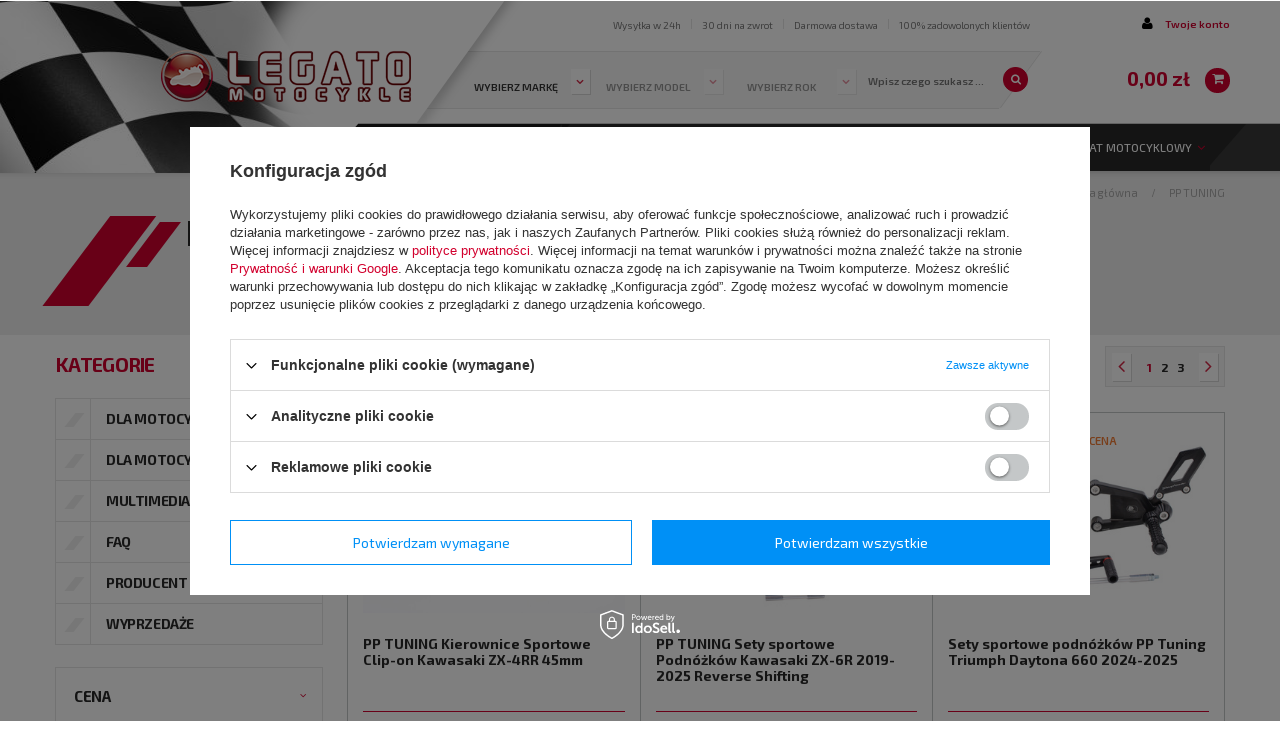

--- FILE ---
content_type: text/html; charset=utf-8
request_url: https://www.legato-motocykle.pl/firm-pol-1458338081-PP-TUNING.html
body_size: 58220
content:
<!DOCTYPE html>
<html lang="pl" ><head><meta name='viewport' content='user-scalable=no, initial-scale = 1.0, maximum-scale = 1.0, width=device-width'/> <link href='https://fonts.googleapis.com/css?family=Exo+2:400,300,500,700,600&subset=latin,latin-ext' rel='stylesheet' type='text/css'/><meta http-equiv="Content-Type" content="text/html; charset=utf-8"><title>Produkty PP TUNING | Sklep Motocyklowy Legato Motocykle</title><meta name="keywords" content="produkty PP TUNING, akcesoria PP TUNING, kaski PP TUNING, buty PP TUNING, odzież PP TUNING, kurtki PP TUNING, kombinezony PP TUNING"><meta name="description" content="Zapraszamy do zapoznania się z asortymentem producenta PP TUNING. Jeśli nie znalazłeś tego czego szukasz, to zadzwoń do nas - Zamówimy."><link rel="icon" href="/gfx/pol/favicon.ico"><link rel="stylesheet" type="text/css" href="/gfx/pol/style.css.gzip?r=1675673398"><script type="text/javascript" src="/gfx/pol/shop.js.gzip?r=1675673398"></script><meta name="robots" content="index,follow"><meta name="rating" content="general"><meta name="Author" content="Legato Motocykle na bazie IdoSell (www.idosell.com/shop).">
<!-- Begin LoginOptions html -->

<style>
#client_new_social .service_item[data-name="service_Apple"]:before, 
#cookie_login_social_more .service_item[data-name="service_Apple"]:before,
.oscop_contact .oscop_login__service[data-service="Apple"]:before {
    display: block;
    height: 2.6rem;
    content: url('/gfx/standards/apple.svg?r=1743165583');
}
.oscop_contact .oscop_login__service[data-service="Apple"]:before {
    height: auto;
    transform: scale(0.8);
}
#client_new_social .service_item[data-name="service_Apple"]:has(img.service_icon):before,
#cookie_login_social_more .service_item[data-name="service_Apple"]:has(img.service_icon):before,
.oscop_contact .oscop_login__service[data-service="Apple"]:has(img.service_icon):before {
    display: none;
}
</style>

<!-- End LoginOptions html -->

<!-- Open Graph -->
<meta property="og:type" content="website"><meta property="og:url" content="https://www.legato-motocykle.pl/firm-pol-1458338081-PP-TUNING.html
"><meta property="og:title" content="Produkty PP TUNING | Sklep Motocyklowy Legato Motocykle"><meta property="og:description" content="Zapraszamy do zapoznania się z asortymentem producenta PP TUNING. Jeśli nie znalazłeś tego czego szukasz, to zadzwoń do nas - Zamówimy."><meta property="og:site_name" content="Legato Motocykle"><meta property="og:locale" content="pl_PL"><meta property="og:image" content="https://www.legato-motocykle.pl/hpeciai/b20451200bc3618c508f6c97008ecc00/pol_pl_PP-TUNING-Kierownice-Sportowe-Clip-on-Kawasaki-ZX-4RR-45mm-224392_1.jpg"><meta property="og:image:width" content="450"><meta property="og:image:height" content="300"><link rel="manifest" href="https://www.legato-motocykle.pl/data/include/pwa/1/manifest.json?t=3"><meta name="apple-mobile-web-app-capable" content="yes"><meta name="apple-mobile-web-app-status-bar-style" content="black"><meta name="apple-mobile-web-app-title" content="www.legato-motocykle.pl"><link rel="apple-touch-icon" href="/data/include/pwa/1/icon-128.png"><link rel="apple-touch-startup-image" href="/data/include/pwa/1/logo-512.png" /><meta name="msapplication-TileImage" content="/data/include/pwa/1/icon-144.png"><meta name="msapplication-TileColor" content="#2F3BA2"><meta name="msapplication-starturl" content="/"><script type="application/javascript">var _adblock = true;</script><script async src="/data/include/advertising.js"></script><script type="application/javascript">var statusPWA = {
                online: {
                    txt: "Połączono z internetem",
                    bg: "#5fa341"
                },
                offline: {
                    txt: "Brak połączenia z internetem",
                    bg: "#eb5467"
                }
            }</script><script async type="application/javascript" src="/ajax/js/pwa_online_bar.js?v=1&r=6"></script><script >
window.dataLayer = window.dataLayer || [];
window.gtag = function gtag() {
dataLayer.push(arguments);
}
gtag('consent', 'default', {
'ad_storage': 'denied',
'analytics_storage': 'denied',
'ad_personalization': 'denied',
'ad_user_data': 'denied',
'wait_for_update': 500
});

gtag('set', 'ads_data_redaction', true);
</script><script id="iaiscript_1" data-requirements="W10=" data-ga4_sel="ga4script">
window.iaiscript_1 = `<${'script'}  class='google_consent_mode_update'>
gtag('consent', 'update', {
'ad_storage': 'denied',
'analytics_storage': 'denied',
'ad_personalization': 'denied',
'ad_user_data': 'denied'
});
</${'script'}>`;
</script>
<!-- End Open Graph -->
<link rel="next" href="https://www.legato-motocykle.pl/firm-pol-1458338081-PP-TUNING.html?counter=1"/>
<link rel="canonical" href="https://www.legato-motocykle.pl/firm-pol-1458338081-PP-TUNING.html" />

                <!-- Global site tag (gtag.js) -->
                <script  async src="https://www.googletagmanager.com/gtag/js?id=AW-667235384"></script>
                <script >
                    window.dataLayer = window.dataLayer || [];
                    window.gtag = function gtag(){dataLayer.push(arguments);}
                    gtag('js', new Date());
                    
                    gtag('config', 'AW-667235384', {"allow_enhanced_conversions":true});

                </script>
                <link rel="stylesheet" type="text/css" href="/data/designs/6202_26/gfx/pol/custom.css.gzip?r=1710847997">
<!-- Begin additional html or js -->


<!--9|1|8-->
<meta name="google-site-verification" content="7xqWtJAvhOGqDu0zRW-X7b5wA9Zr7g8z_ruCwNsWQI4" />
<!--7|1|7| modified: 2020-12-03 18:23:28-->
<style>
    #main_news1 .news_wrapper {
        display: none;
    }

    #main_news1 .news_wrapper:nth-child(-n+4) {
        display: block;
    }

    #main_news2 .news_wrapper:nth-child(-n+2) {
        display: block;
    }

    .dl-menu li:first-child a:hover {
        color: #fff !important;
    }

    .dl-menu li:first-child:hover a {
        color: #fff !important;
    }

    @media only screen and (max-width: 757px) {
        .dl-menu>li:first-of-type {
            display: block !important;
            background: #282828 !important;
        }

        .dl-menu>li:first-of-type:hover {
            background: #282828 !important;
        }

        .dl-menu>li:first-of-type a {
            text-align: left !important;
border-bottom: 1px solid #474747 !important;
        }

        #menu_search {
            margin-bottom: 0px;
        }
    }
</style>
<!--6|1|6-->
<style>


/*
 * CSS Styles that are needed by jScrollPane for it to operate correctly.
 *
 * Include this stylesheet in your site or copy and paste the styles below into your stylesheet - jScrollPane
 * may not operate correctly without them.
 */

.jspContainer
{
	overflow: hidden;
	position: relative;
}

.jspPane
{
	position: absolute;
}

.jspVerticalBar
{
	position: absolute;
	top: 0;
	right: 2px;
	width: 5px !important;
	height: 100%;
	background: red;
}

.scrollbar .jspVerticalBar {
     right:0;
}

.jspHorizontalBar
{
	position: absolute;
	bottom: 0;
	left: 0;
	width: 100%;
	height: 16px;
	background: red;
}

.jspCap
{
	display: none;
}

.jspHorizontalBar .jspCap
{
	float: left;
}

.jspTrack
{
	background: #383838;
	position: relative;
}

.jspDrag
{
	background: #fff;
	position: relative;
	top: 0;
	left: 0;
	cursor: pointer;
}

.jspDrag::before {
     width: 0;
     height: 0;
     border-style: solid;
     border-width: 16px 0 0 16px;
     border-color: transparent transparent transparent #ffffff;
     content:'';
     position:absolute;
     top:-16px;
     left:0;
}

.jspDrag::after {
      width: 0;
     height: 0;
     border-style: solid;
     border-width: 0 16px 16px 0;
     border-color: transparent #ffffff transparent transparent;
     content:'';
     position:absolute;
     bottom:-16px;
     left:0;
}

.jspHorizontalBar .jspTrack,
.jspHorizontalBar .jspDrag
{
	float: left;
	height: 100%;
}

.jspArrow
{
	background: #50506d;
	text-indent: -20000px;
	display: block;
	cursor: pointer;
	padding: 0;
	margin: 0;
}

.jspArrow.jspDisabled
{
	cursor: default;
	background: #80808d;
}

.jspVerticalBar .jspArrow
{
	height: 16px;
}

.jspHorizontalBar .jspArrow
{
	width: 16px;
	float: left;
	height: 100%;
}

.jspVerticalBar .jspArrow:focus
{
	outline: none;
}

.jspCorner
{
	background: #eeeef4;
	float: left;
	height: 100%;
}

/* Yuk! CSS Hack for IE6 3 pixel bug :( */
* html .jspCorner
{
	margin: 0 -3px 0 0;
}

</style>
<!--5|1|5-->
<script>/*!
 * jScrollPane - v2.0.22 - 2015-04-25
 * http://jscrollpane.kelvinluck.com/
 *
 * Copyright (c) 2014 Kelvin Luck
 * Dual licensed under the MIT or GPL licenses.
 */
!function(a){"function"==typeof define&&define.amd?define(["jquery"],a):"object"==typeof exports?module.exports=a(require("jquery")):a(jQuery)}(function(a){a.fn.jScrollPane=function(b){function c(b,c){function d(c){var f,h,j,k,l,o,p=!1,q=!1;if(N=c,void 0===O)l=b.scrollTop(),o=b.scrollLeft(),b.css({overflow:"hidden",padding:0}),P=b.innerWidth()+ra,Q=b.innerHeight(),b.width(P),O=a('<div class="jspPane" />').css("padding",qa).append(b.children()),R=a('<div class="jspContainer" />').css({width:P+"px",height:Q+"px"}).append(O).appendTo(b);else{if(b.css("width",""),p=N.stickToBottom&&A(),q=N.stickToRight&&B(),k=b.innerWidth()+ra!=P||b.outerHeight()!=Q,k&&(P=b.innerWidth()+ra,Q=b.innerHeight(),R.css({width:P+"px",height:Q+"px"})),!k&&sa==S&&O.outerHeight()==T)return void b.width(P);sa=S,O.css("width",""),b.width(P),R.find(">.jspVerticalBar,>.jspHorizontalBar").remove().end()}O.css("overflow","auto"),S=c.contentWidth?c.contentWidth:O[0].scrollWidth,T=O[0].scrollHeight,O.css("overflow",""),U=S/P,V=T/Q,W=V>1,X=U>1,X||W?(b.addClass("jspScrollable"),f=N.maintainPosition&&($||ba),f&&(h=y(),j=z()),e(),g(),i(),f&&(w(q?S-P:h,!1),v(p?T-Q:j,!1)),F(),C(),L(),N.enableKeyboardNavigation&&H(),N.clickOnTrack&&m(),J(),N.hijackInternalLinks&&K()):(b.removeClass("jspScrollable"),O.css({top:0,left:0,width:R.width()-ra}),D(),G(),I(),n()),N.autoReinitialise&&!pa?pa=setInterval(function(){d(N)},N.autoReinitialiseDelay):!N.autoReinitialise&&pa&&clearInterval(pa),l&&b.scrollTop(0)&&v(l,!1),o&&b.scrollLeft(0)&&w(o,!1),b.trigger("jsp-initialised",[X||W])}function e(){W&&(R.append(a('<div class="jspVerticalBar" />').append(a('<div class="jspCap jspCapTop" />'),a('<div class="jspTrack" />').append(a('<div class="jspDrag" />').append(a('<div class="jspDragTop" />'),a('<div class="jspDragBottom" />'))),a('<div class="jspCap jspCapBottom" />'))),ca=R.find(">.jspVerticalBar"),da=ca.find(">.jspTrack"),Y=da.find(">.jspDrag"),N.showArrows&&(ha=a('<a class="jspArrow jspArrowUp" />').bind("mousedown.jsp",k(0,-1)).bind("click.jsp",E),ia=a('<a class="jspArrow jspArrowDown" />').bind("mousedown.jsp",k(0,1)).bind("click.jsp",E),N.arrowScrollOnHover&&(ha.bind("mouseover.jsp",k(0,-1,ha)),ia.bind("mouseover.jsp",k(0,1,ia))),j(da,N.verticalArrowPositions,ha,ia)),fa=Q,R.find(">.jspVerticalBar>.jspCap:visible,>.jspVerticalBar>.jspArrow").each(function(){fa-=a(this).outerHeight()}),Y.hover(function(){Y.addClass("jspHover")},function(){Y.removeClass("jspHover")}).bind("mousedown.jsp",function(b){a("html").bind("dragstart.jsp selectstart.jsp",E),Y.addClass("jspActive");var c=b.pageY-Y.position().top;return a("html").bind("mousemove.jsp",function(a){p(a.pageY-c,!1)}).bind("mouseup.jsp mouseleave.jsp",o),!1}),f())}function f(){da.height(fa+"px"),$=0,ea=N.verticalGutter+da.outerWidth(),O.width(P-ea-ra);try{0===ca.position().left&&O.css("margin-left",ea+"px")}catch(a){}}function g(){X&&(R.append(a('<div class="jspHorizontalBar" />').append(a('<div class="jspCap jspCapLeft" />'),a('<div class="jspTrack" />').append(a('<div class="jspDrag" />').append(a('<div class="jspDragLeft" />'),a('<div class="jspDragRight" />'))),a('<div class="jspCap jspCapRight" />'))),ja=R.find(">.jspHorizontalBar"),ka=ja.find(">.jspTrack"),_=ka.find(">.jspDrag"),N.showArrows&&(na=a('<a class="jspArrow jspArrowLeft" />').bind("mousedown.jsp",k(-1,0)).bind("click.jsp",E),oa=a('<a class="jspArrow jspArrowRight" />').bind("mousedown.jsp",k(1,0)).bind("click.jsp",E),N.arrowScrollOnHover&&(na.bind("mouseover.jsp",k(-1,0,na)),oa.bind("mouseover.jsp",k(1,0,oa))),j(ka,N.horizontalArrowPositions,na,oa)),_.hover(function(){_.addClass("jspHover")},function(){_.removeClass("jspHover")}).bind("mousedown.jsp",function(b){a("html").bind("dragstart.jsp selectstart.jsp",E),_.addClass("jspActive");var c=b.pageX-_.position().left;return a("html").bind("mousemove.jsp",function(a){r(a.pageX-c,!1)}).bind("mouseup.jsp mouseleave.jsp",o),!1}),la=R.innerWidth(),h())}function h(){R.find(">.jspHorizontalBar>.jspCap:visible,>.jspHorizontalBar>.jspArrow").each(function(){la-=a(this).outerWidth()}),ka.width(la+"px"),ba=0}function i(){if(X&&W){var b=ka.outerHeight(),c=da.outerWidth();fa-=b,a(ja).find(">.jspCap:visible,>.jspArrow").each(function(){la+=a(this).outerWidth()}),la-=c,Q-=c,P-=b,ka.parent().append(a('<div class="jspCorner" />').css("width",b+"px")),f(),h()}X&&O.width(R.outerWidth()-ra+"px"),T=O.outerHeight(),V=T/Q,X&&(ma=Math.ceil(1/U*la),ma>N.horizontalDragMaxWidth?ma=N.horizontalDragMaxWidth:ma<N.horizontalDragMinWidth&&(ma=N.horizontalDragMinWidth),_.width(ma+"px"),aa=la-ma,s(ba)),W&&(ga=Math.ceil(1/V*fa),ga>N.verticalDragMaxHeight?ga=N.verticalDragMaxHeight:ga<N.verticalDragMinHeight&&(ga=N.verticalDragMinHeight),Y.height(ga+"px"),Z=fa-ga,q($))}function j(a,b,c,d){var e,f="before",g="after";"os"==b&&(b=/Mac/.test(navigator.platform)?"after":"split"),b==f?g=b:b==g&&(f=b,e=c,c=d,d=e),a[f](c)[g](d)}function k(a,b,c){return function(){return l(a,b,this,c),this.blur(),!1}}function l(b,c,d,e){d=a(d).addClass("jspActive");var f,g,h=!0,i=function(){0!==b&&ta.scrollByX(b*N.arrowButtonSpeed),0!==c&&ta.scrollByY(c*N.arrowButtonSpeed),g=setTimeout(i,h?N.initialDelay:N.arrowRepeatFreq),h=!1};i(),f=e?"mouseout.jsp":"mouseup.jsp",e=e||a("html"),e.bind(f,function(){d.removeClass("jspActive"),g&&clearTimeout(g),g=null,e.unbind(f)})}function m(){n(),W&&da.bind("mousedown.jsp",function(b){if(void 0===b.originalTarget||b.originalTarget==b.currentTarget){var c,d=a(this),e=d.offset(),f=b.pageY-e.top-$,g=!0,h=function(){var a=d.offset(),e=b.pageY-a.top-ga/2,j=Q*N.scrollPagePercent,k=Z*j/(T-Q);if(0>f)$-k>e?ta.scrollByY(-j):p(e);else{if(!(f>0))return void i();e>$+k?ta.scrollByY(j):p(e)}c=setTimeout(h,g?N.initialDelay:N.trackClickRepeatFreq),g=!1},i=function(){c&&clearTimeout(c),c=null,a(document).unbind("mouseup.jsp",i)};return h(),a(document).bind("mouseup.jsp",i),!1}}),X&&ka.bind("mousedown.jsp",function(b){if(void 0===b.originalTarget||b.originalTarget==b.currentTarget){var c,d=a(this),e=d.offset(),f=b.pageX-e.left-ba,g=!0,h=function(){var a=d.offset(),e=b.pageX-a.left-ma/2,j=P*N.scrollPagePercent,k=aa*j/(S-P);if(0>f)ba-k>e?ta.scrollByX(-j):r(e);else{if(!(f>0))return void i();e>ba+k?ta.scrollByX(j):r(e)}c=setTimeout(h,g?N.initialDelay:N.trackClickRepeatFreq),g=!1},i=function(){c&&clearTimeout(c),c=null,a(document).unbind("mouseup.jsp",i)};return h(),a(document).bind("mouseup.jsp",i),!1}})}function n(){ka&&ka.unbind("mousedown.jsp"),da&&da.unbind("mousedown.jsp")}function o(){a("html").unbind("dragstart.jsp selectstart.jsp mousemove.jsp mouseup.jsp mouseleave.jsp"),Y&&Y.removeClass("jspActive"),_&&_.removeClass("jspActive")}function p(c,d){if(W){0>c?c=0:c>Z&&(c=Z);var e=new a.Event("jsp-will-scroll-y");if(b.trigger(e,[c]),!e.isDefaultPrevented()){var f=c||0,g=0===f,h=f==Z,i=c/Z,j=-i*(T-Q);void 0===d&&(d=N.animateScroll),d?ta.animate(Y,"top",c,q,function(){b.trigger("jsp-user-scroll-y",[-j,g,h])}):(Y.css("top",c),q(c),b.trigger("jsp-user-scroll-y",[-j,g,h]))}}}function q(a){void 0===a&&(a=Y.position().top),R.scrollTop(0),$=a||0;var c=0===$,d=$==Z,e=a/Z,f=-e*(T-Q);(ua!=c||wa!=d)&&(ua=c,wa=d,b.trigger("jsp-arrow-change",[ua,wa,va,xa])),t(c,d),O.css("top",f),b.trigger("jsp-scroll-y",[-f,c,d]).trigger("scroll")}function r(c,d){if(X){0>c?c=0:c>aa&&(c=aa);var e=new a.Event("jsp-will-scroll-x");if(b.trigger(e,[c]),!e.isDefaultPrevented()){var f=c||0,g=0===f,h=f==aa,i=c/aa,j=-i*(S-P);void 0===d&&(d=N.animateScroll),d?ta.animate(_,"left",c,s,function(){b.trigger("jsp-user-scroll-x",[-j,g,h])}):(_.css("left",c),s(c),b.trigger("jsp-user-scroll-x",[-j,g,h]))}}}function s(a){void 0===a&&(a=_.position().left),R.scrollTop(0),ba=a||0;var c=0===ba,d=ba==aa,e=a/aa,f=-e*(S-P);(va!=c||xa!=d)&&(va=c,xa=d,b.trigger("jsp-arrow-change",[ua,wa,va,xa])),u(c,d),O.css("left",f),b.trigger("jsp-scroll-x",[-f,c,d]).trigger("scroll")}function t(a,b){N.showArrows&&(ha[a?"addClass":"removeClass"]("jspDisabled"),ia[b?"addClass":"removeClass"]("jspDisabled"))}function u(a,b){N.showArrows&&(na[a?"addClass":"removeClass"]("jspDisabled"),oa[b?"addClass":"removeClass"]("jspDisabled"))}function v(a,b){var c=a/(T-Q);p(c*Z,b)}function w(a,b){var c=a/(S-P);r(c*aa,b)}function x(b,c,d){var e,f,g,h,i,j,k,l,m,n=0,o=0;try{e=a(b)}catch(p){return}for(f=e.outerHeight(),g=e.outerWidth(),R.scrollTop(0),R.scrollLeft(0);!e.is(".jspPane");)if(n+=e.position().top,o+=e.position().left,e=e.offsetParent(),/^body|html$/i.test(e[0].nodeName))return;h=z(),j=h+Q,h>n||c?l=n-N.horizontalGutter:n+f>j&&(l=n-Q+f+N.horizontalGutter),isNaN(l)||v(l,d),i=y(),k=i+P,i>o||c?m=o-N.horizontalGutter:o+g>k&&(m=o-P+g+N.horizontalGutter),isNaN(m)||w(m,d)}function y(){return-O.position().left}function z(){return-O.position().top}function A(){var a=T-Q;return a>20&&a-z()<10}function B(){var a=S-P;return a>20&&a-y()<10}function C(){R.unbind(za).bind(za,function(a,b,c,d){ba||(ba=0),$||($=0);var e=ba,f=$,g=a.deltaFactor||N.mouseWheelSpeed;return ta.scrollBy(c*g,-d*g,!1),e==ba&&f==$})}function D(){R.unbind(za)}function E(){return!1}function F(){O.find(":input,a").unbind("focus.jsp").bind("focus.jsp",function(a){x(a.target,!1)})}function G(){O.find(":input,a").unbind("focus.jsp")}function H(){function c(){var a=ba,b=$;switch(d){case 40:ta.scrollByY(N.keyboardSpeed,!1);break;case 38:ta.scrollByY(-N.keyboardSpeed,!1);break;case 34:case 32:ta.scrollByY(Q*N.scrollPagePercent,!1);break;case 33:ta.scrollByY(-Q*N.scrollPagePercent,!1);break;case 39:ta.scrollByX(N.keyboardSpeed,!1);break;case 37:ta.scrollByX(-N.keyboardSpeed,!1)}return e=a!=ba||b!=$}var d,e,f=[];X&&f.push(ja[0]),W&&f.push(ca[0]),O.bind("focus.jsp",function(){b.focus()}),b.attr("tabindex",0).unbind("keydown.jsp keypress.jsp").bind("keydown.jsp",function(b){if(b.target===this||f.length&&a(b.target).closest(f).length){var g=ba,h=$;switch(b.keyCode){case 40:case 38:case 34:case 32:case 33:case 39:case 37:d=b.keyCode,c();break;case 35:v(T-Q),d=null;break;case 36:v(0),d=null}return e=b.keyCode==d&&g!=ba||h!=$,!e}}).bind("keypress.jsp",function(b){return b.keyCode==d&&c(),b.target===this||f.length&&a(b.target).closest(f).length?!e:void 0}),N.hideFocus?(b.css("outline","none"),"hideFocus"in R[0]&&b.attr("hideFocus",!0)):(b.css("outline",""),"hideFocus"in R[0]&&b.attr("hideFocus",!1))}function I(){b.attr("tabindex","-1").removeAttr("tabindex").unbind("keydown.jsp keypress.jsp"),O.unbind(".jsp")}function J(){if(location.hash&&location.hash.length>1){var b,c,d=escape(location.hash.substr(1));try{b=a("#"+d+', a[name="'+d+'"]')}catch(e){return}b.length&&O.find(d)&&(0===R.scrollTop()?c=setInterval(function(){R.scrollTop()>0&&(x(b,!0),a(document).scrollTop(R.position().top),clearInterval(c))},50):(x(b,!0),a(document).scrollTop(R.position().top)))}}function K(){a(document.body).data("jspHijack")||(a(document.body).data("jspHijack",!0),a(document.body).delegate("a[href*=#]","click",function(b){var c,d,e,f,g,h,i=this.href.substr(0,this.href.indexOf("#")),j=location.href;if(-1!==location.href.indexOf("#")&&(j=location.href.substr(0,location.href.indexOf("#"))),i===j){c=escape(this.href.substr(this.href.indexOf("#")+1));try{d=a("#"+c+', a[name="'+c+'"]')}catch(k){return}d.length&&(e=d.closest(".jspScrollable"),f=e.data("jsp"),f.scrollToElement(d,!0),e[0].scrollIntoView&&(g=a(window).scrollTop(),h=d.offset().top,(g>h||h>g+a(window).height())&&e[0].scrollIntoView()),b.preventDefault())}}))}function L(){var a,b,c,d,e,f=!1;R.unbind("touchstart.jsp touchmove.jsp touchend.jsp click.jsp-touchclick").bind("touchstart.jsp",function(g){var h=g.originalEvent.touches[0];a=y(),b=z(),c=h.pageX,d=h.pageY,e=!1,f=!0}).bind("touchmove.jsp",function(g){if(f){var h=g.originalEvent.touches[0],i=ba,j=$;return ta.scrollTo(a+c-h.pageX,b+d-h.pageY),e=e||Math.abs(c-h.pageX)>5||Math.abs(d-h.pageY)>5,i==ba&&j==$}}).bind("touchend.jsp",function(){f=!1}).bind("click.jsp-touchclick",function(){return e?(e=!1,!1):void 0})}function M(){var a=z(),c=y();b.removeClass("jspScrollable").unbind(".jsp"),O.unbind(".jsp"),b.replaceWith(ya.append(O.children())),ya.scrollTop(a),ya.scrollLeft(c),pa&&clearInterval(pa)}var N,O,P,Q,R,S,T,U,V,W,X,Y,Z,$,_,aa,ba,ca,da,ea,fa,ga,ha,ia,ja,ka,la,ma,na,oa,pa,qa,ra,sa,ta=this,ua=!0,va=!0,wa=!1,xa=!1,ya=b.clone(!1,!1).empty(),za=a.fn.mwheelIntent?"mwheelIntent.jsp":"mousewheel.jsp";"border-box"===b.css("box-sizing")?(qa=0,ra=0):(qa=b.css("paddingTop")+" "+b.css("paddingRight")+" "+b.css("paddingBottom")+" "+b.css("paddingLeft"),ra=(parseInt(b.css("paddingLeft"),10)||0)+(parseInt(b.css("paddingRight"),10)||0)),a.extend(ta,{reinitialise:function(b){b=a.extend({},N,b),d(b)},scrollToElement:function(a,b,c){x(a,b,c)},scrollTo:function(a,b,c){w(a,c),v(b,c)},scrollToX:function(a,b){w(a,b)},scrollToY:function(a,b){v(a,b)},scrollToPercentX:function(a,b){w(a*(S-P),b)},scrollToPercentY:function(a,b){v(a*(T-Q),b)},scrollBy:function(a,b,c){ta.scrollByX(a,c),ta.scrollByY(b,c)},scrollByX:function(a,b){var c=y()+Math[0>a?"floor":"ceil"](a),d=c/(S-P);r(d*aa,b)},scrollByY:function(a,b){var c=z()+Math[0>a?"floor":"ceil"](a),d=c/(T-Q);p(d*Z,b)},positionDragX:function(a,b){r(a,b)},positionDragY:function(a,b){p(a,b)},animate:function(a,b,c,d){var e={};e[b]=c,a.animate(e,{duration:N.animateDuration,easing:N.animateEase,queue:!1,step:d})},getContentPositionX:function(){return y()},getContentPositionY:function(){return z()},getContentWidth:function(){return S},getContentHeight:function(){return T},getPercentScrolledX:function(){return y()/(S-P)},getPercentScrolledY:function(){return z()/(T-Q)},getIsScrollableH:function(){return X},getIsScrollableV:function(){return W},getContentPane:function(){return O},scrollToBottom:function(a){p(Z,a)},hijackInternalLinks:a.noop,destroy:function(){M()}}),d(c)}return b=a.extend({},a.fn.jScrollPane.defaults,b),a.each(["arrowButtonSpeed","trackClickSpeed","keyboardSpeed"],function(){b[this]=b[this]||b.speed}),this.each(function(){var d=a(this),e=d.data("jsp");e?e.reinitialise(b):(a("script",d).filter('[type="text/javascript"],:not([type])').remove(),e=new c(d,b),d.data("jsp",e))})},a.fn.jScrollPane.defaults={showArrows:!1,maintainPosition:!0,stickToBottom:!1,stickToRight:!1,clickOnTrack:!0,autoReinitialise:!1,autoReinitialiseDelay:500,verticalDragMinHeight:0,verticalDragMaxHeight:99999,horizontalDragMinWidth:0,horizontalDragMaxWidth:99999,contentWidth:void 0,animateScroll:!1,animateDuration:300,animateEase:"linear",hijackInternalLinks:!1,verticalGutter:4,horizontalGutter:4,mouseWheelSpeed:3,arrowButtonSpeed:0,arrowRepeatFreq:50,arrowScrollOnHover:!1,trackClickSpeed:0,trackClickRepeatFreq:70,verticalArrowPositions:"split",horizontalArrowPositions:"split",enableKeyboardNavigation:!0,hideFocus:!1,keyboardSpeed:0,initialDelay:300,speed:30,scrollPagePercent:.8}});





/*!
 * jQuery Mousewheel 3.1.12
 *
 * Copyright 2014 jQuery Foundation and other contributors
 * Released under the MIT license.
 * http://jquery.org/license
 */

(function (factory) {
    if ( typeof define === 'function' && define.amd ) {
        // AMD. Register as an anonymous module.
        define(['jquery'], factory);
    } else if (typeof exports === 'object') {
        // Node/CommonJS style for Browserify
        module.exports = factory;
    } else {
        // Browser globals
        factory(jQuery);
    }
}(function ($) {

    var toFix  = ['wheel', 'mousewheel', 'DOMMouseScroll', 'MozMousePixelScroll'],
        toBind = ( 'onwheel' in document || document.documentMode >= 9 ) ?
                    ['wheel'] : ['mousewheel', 'DomMouseScroll', 'MozMousePixelScroll'],
        slice  = Array.prototype.slice,
        nullLowestDeltaTimeout, lowestDelta;

    if ( $.event.fixHooks ) {
        for ( var i = toFix.length; i; ) {
            $.event.fixHooks[ toFix[--i] ] = $.event.mouseHooks;
        }
    }

    var special = $.event.special.mousewheel = {
        version: '3.1.12',

        setup: function() {
            if ( this.addEventListener ) {
                for ( var i = toBind.length; i; ) {
                    this.addEventListener( toBind[--i], handler, false );
                }
            } else {
                this.onmousewheel = handler;
            }
            // Store the line height and page height for this particular element
            $.data(this, 'mousewheel-line-height', special.getLineHeight(this));
            $.data(this, 'mousewheel-page-height', special.getPageHeight(this));
        },

        teardown: function() {
            if ( this.removeEventListener ) {
                for ( var i = toBind.length; i; ) {
                    this.removeEventListener( toBind[--i], handler, false );
                }
            } else {
                this.onmousewheel = null;
            }
            // Clean up the data we added to the element
            $.removeData(this, 'mousewheel-line-height');
            $.removeData(this, 'mousewheel-page-height');
        },

        getLineHeight: function(elem) {
            var $elem = $(elem),
                $parent = $elem['offsetParent' in $.fn ? 'offsetParent' : 'parent']();
            if (!$parent.length) {
                $parent = $('body');
            }
            return parseInt($parent.css('fontSize'), 10) || parseInt($elem.css('fontSize'), 10) || 16;
        },

        getPageHeight: function(elem) {
            return $(elem).height();
        },

        settings: {
            adjustOldDeltas: true, // see shouldAdjustOldDeltas() below
            normalizeOffset: true  // calls getBoundingClientRect for each event
        }
    };

    $.fn.extend({
        mousewheel: function(fn) {
            return fn ? this.bind('mousewheel', fn) : this.trigger('mousewheel');
        },

        unmousewheel: function(fn) {
            return this.unbind('mousewheel', fn);
        }
    });


    function handler(event) {
        var orgEvent   = event || window.event,
            args       = slice.call(arguments, 1),
            delta      = 0,
            deltaX     = 0,
            deltaY     = 0,
            absDelta   = 0,
            offsetX    = 0,
            offsetY    = 0;
        event = $.event.fix(orgEvent);
        event.type = 'mousewheel';

        // Old school scrollwheel delta
        if ( 'detail'      in orgEvent ) { deltaY = orgEvent.detail * -1;      }
        if ( 'wheelDelta'  in orgEvent ) { deltaY = orgEvent.wheelDelta;       }
        if ( 'wheelDeltaY' in orgEvent ) { deltaY = orgEvent.wheelDeltaY;      }
        if ( 'wheelDeltaX' in orgEvent ) { deltaX = orgEvent.wheelDeltaX * -1; }

        // Firefox < 17 horizontal scrolling related to DOMMouseScroll event
        if ( 'axis' in orgEvent && orgEvent.axis === orgEvent.HORIZONTAL_AXIS ) {
            deltaX = deltaY * -1;
            deltaY = 0;
        }

        // Set delta to be deltaY or deltaX if deltaY is 0 for backwards compatabilitiy
        delta = deltaY === 0 ? deltaX : deltaY;

        // New school wheel delta (wheel event)
        if ( 'deltaY' in orgEvent ) {
            deltaY = orgEvent.deltaY * -1;
            delta  = deltaY;
        }
        if ( 'deltaX' in orgEvent ) {
            deltaX = orgEvent.deltaX;
            if ( deltaY === 0 ) { delta  = deltaX * -1; }
        }

        // No change actually happened, no reason to go any further
        if ( deltaY === 0 && deltaX === 0 ) { return; }

        // Need to convert lines and pages to pixels if we aren't already in pixels
        // There are three delta modes:
        //   * deltaMode 0 is by pixels, nothing to do
        //   * deltaMode 1 is by lines
        //   * deltaMode 2 is by pages
        if ( orgEvent.deltaMode === 1 ) {
            var lineHeight = $.data(this, 'mousewheel-line-height');
            delta  *= lineHeight;
            deltaY *= lineHeight;
            deltaX *= lineHeight;
        } else if ( orgEvent.deltaMode === 2 ) {
            var pageHeight = $.data(this, 'mousewheel-page-height');
            delta  *= pageHeight;
            deltaY *= pageHeight;
            deltaX *= pageHeight;
        }

        // Store lowest absolute delta to normalize the delta values
        absDelta = Math.max( Math.abs(deltaY), Math.abs(deltaX) );

        if ( !lowestDelta || absDelta < lowestDelta ) {
            lowestDelta = absDelta;

            // Adjust older deltas if necessary
            if ( shouldAdjustOldDeltas(orgEvent, absDelta) ) {
                lowestDelta /= 40;
            }
        }

        // Adjust older deltas if necessary
        if ( shouldAdjustOldDeltas(orgEvent, absDelta) ) {
            // Divide all the things by 40!
            delta  /= 40;
            deltaX /= 40;
            deltaY /= 40;
        }

        // Get a whole, normalized value for the deltas
        delta  = Math[ delta  >= 1 ? 'floor' : 'ceil' ](delta  / lowestDelta);
        deltaX = Math[ deltaX >= 1 ? 'floor' : 'ceil' ](deltaX / lowestDelta);
        deltaY = Math[ deltaY >= 1 ? 'floor' : 'ceil' ](deltaY / lowestDelta);

        // Normalise offsetX and offsetY properties
        if ( special.settings.normalizeOffset && this.getBoundingClientRect ) {
            var boundingRect = this.getBoundingClientRect();
            offsetX = event.clientX - boundingRect.left;
            offsetY = event.clientY - boundingRect.top;
        }

        // Add information to the event object
        event.deltaX = deltaX;
        event.deltaY = deltaY;
        event.deltaFactor = lowestDelta;
        event.offsetX = offsetX;
        event.offsetY = offsetY;
        // Go ahead and set deltaMode to 0 since we converted to pixels
        // Although this is a little odd since we overwrite the deltaX/Y
        // properties with normalized deltas.
        event.deltaMode = 0;

        // Add event and delta to the front of the arguments
        args.unshift(event, delta, deltaX, deltaY);

        // Clearout lowestDelta after sometime to better
        // handle multiple device types that give different
        // a different lowestDelta
        // Ex: trackpad = 3 and mouse wheel = 120
        if (nullLowestDeltaTimeout) { clearTimeout(nullLowestDeltaTimeout); }
        nullLowestDeltaTimeout = setTimeout(nullLowestDelta, 200);

        return ($.event.dispatch || $.event.handle).apply(this, args);
    }

    function nullLowestDelta() {
        lowestDelta = null;
    }

    function shouldAdjustOldDeltas(orgEvent, absDelta) {
        // If this is an older event and the delta is divisable by 120,
        // then we are assuming that the browser is treating this as an
        // older mouse wheel event and that we should divide the deltas
        // by 40 to try and get a more usable deltaFactor.
        // Side note, this actually impacts the reported scroll distance
        // in older browsers and can cause scrolling to be slower than native.
        // Turn this off by setting $.event.special.mousewheel.settings.adjustOldDeltas to false.
        return special.settings.adjustOldDeltas && orgEvent.type === 'mousewheel' && absDelta % 120 === 0;
    }

}));




app_shop.run(function(){

	$('ul.producers-menu').siblings('a').mouseover(function(){
	  	setTimeout(function(){
	   	 	if(!$('ul.producers-menu').is('.scrollbar'))
	    	$('ul.producers-menu').jScrollPane();
	 	 }, 50)
	  
	  	$(this).closest('li').mouseleave(function(){
			$('ul.producers-menu').addClass('scrollbar');
		});
	})

}, 'all', '.producers-menu')
</script>
<!--1|1|1-->
<script>

 app_shop.run(function(){
	
	setTimeout(function(){
		$('#menu_search').append($('.ui-autocomplete'));
	}, 100)
	$('body').append('<div class="ajax_loadcontent"></div>');
	
}, 'all')

</script>

<style>

.ui-autocomplete {
    background: #f7f7f7 none repeat scroll 0 0;
    left: auto !important;
    right: 38px !important;
    top: 56px !important;
    width: 350px !important;
    border-color:#e5e5e5;
}

.ui-autocomplete .menuitem_product {
    border: 1px solid rgba(255, 255, 255, 0);
}

.ui-autocomplete li {
	border: 1px solid rgba(255, 255, 255, 0);
}

.shop_logo.fixed > img {
    max-height: 36px !important;
    max-width: 180px !important;
    top: 28px;
}

.center {
     z-index:inherit;
}

#logo {
     z-index:401;
}

.dl-menuwrapper {
     z-index:402;
}

#ajax_searching > div {
     z-index:405;
}

.center.higherZindex #ajax_searching::before {
     display:none;
}

div#ajax_searching {
     z-index:inherit;
}

div.fancy-select ul.options {
    z-index:500;
}

li#ni_492 {
display: none !important;
}

header {
     overflow:visible;
}

.dl-menuwrapper .dl-menu {
     width:auto;
}
.dl-menu > li {
    margin-right: 38px;
}
.dl-menu > li::after {
    right: -36px;
}

ul.dl-submenu.producers-menu {
     overflow:hidden;
}

.producers-menu li {
    padding-left:10px;
}

.dl-menu > li:hover::after {
    border-color: #282828;
}

.dl-menu > li:last-of-type:hover::after {
    border-color: #282828 transparent transparent;
}

.dl-menu > li:hover > a {
     color:#d2012e;
}

.dl-menu > li:hover {
     border:none;
}

.dl-menu > li:hover > a::before {
     display:none;
}

.dl-menu > li:first-of-type:hover::after {
     right:-39px;
}

@media (min-width:1200px){    
     #menu_categories {
          margin-left:28%;
     }
     .dl-menu > li {
          margin-right:35px;
     }
}

@media (min-width:980px) and (max-width:1199px){
     #menu_categories {
          margin-left:12%;
    }
}

@media (min-width:758px) and (max-width:979px) {

      #menu_categories {
           margin-left:0;
      }
       
     .dl-menu > li {
          margin-right:0;
          padding:0 9px;
     }

     .dl-menu > li::after, .dl-menu > li::before {
          display:none;
     }

}
</style>

<!-- End additional html or js -->
</head><body>
<!-- Begin additional html or js -->


<!--4|1|4-->
<script>

function waitForWebfonts(fonts, callback) {
    var loadedFonts = 0;
    for(var i = 0, l = fonts.length; i < l; ++i) {
        (function(font) {
            var node = document.createElement('span');
            // Characters that vary significantly among different fonts
            	//node.innerHTML = 'giItT1WQy@!-/#';
            // Visible - so we can measure it - but not on the screen
          	  //node.style.position      = 'absolute';
           	 //node.style.left          = '-10000px';
          	 //node.style.top           = '-10000px';
            // Large font size makes even subtle changes obvious
            	//node.style.fontSize      = '300px';
            // Reset any font properties
            	//node.style.fontFamily    = 'sans-serif';
            	//node.style.fontVariant   = 'normal';
            	//node.style.fontStyle     = 'normal';
            	//node.style.fontWeight    = 'normal';
            	//node.style.letterSpacing = '0';
            document.body.appendChild(node);

            // Remember width with no applied web font
            var width = node.offsetWidth;

            node.style.fontFamily = font;

            var interval;
            function checkFont() {
                // Compare current width with original width
                if(node && node.offsetWidth != width) {
                    ++loadedFonts;
                    node.parentNode.removeChild(node);
                    node = null;
                }

                // If all fonts have been loaded
                if(loadedFonts >= fonts.length) {
                    if(interval) {
                        clearInterval(interval);
                    }
                    if(loadedFonts == fonts.length) {
                        callback();
                        return true;
                    }
                }
            };

            if(!checkFont()) {
                interval = setInterval(checkFont, 50);
            }
        })(fonts[i]);
    }
};

waitForWebfonts(['Exo 2', 'Arial'], function() {
    $('.dl-menu > li > a').css('letter-spacing','0')
});
setTimeout(function(){  $('.dl-menu > li > a').css('letter-spacing','0')},1400)

</script>
<!--2|1|2-->
<script>function generateHTMLstructure(_xml,_obj,_strPattern) {

_obj.html('')
var idx = 0;
$('page > products > product', _xml).each( function(i){

var strPattern = _strPattern;
//nazwa
strPattern = strPattern.replace(/@ytul@/g, $(this).find('>name').text());
//link
strPattern = strPattern.replace(/@href@/g, $(this).attr('link'));
//producent
strPattern = strPattern.replace(/@yproducent@/g, $(this).find('> firm').attr('name'));
//ikona
strPattern = strPattern.replace(/@gfx@/g, $(this).find('> icon').text());
//strPattern = strPattern.replace(/@img@/g, 'img');


//price
var p =  $(this).find('> price').attr('price_formatted');
if(p=="0,00 zł")
	p = "<a title='Kliknij, by przejść do formularza kontaktu' href='/contact.php' class='fon_price'>Zapytaj o cenę</a>"

strPattern = strPattern.replace(/@price@/g, p);



//del
var del = $(this).find('> price').attr('maxprice_formatted');
if(del==[][[]])del='';
else del = '<del class="max_price">'+del+'</del>';

strPattern = strPattern.replace(/@del@/g, del);


_obj.append(strPattern);
if(++idx>=8)return false;
});
}
/* SEARCH	*/
function ajaxSearching(_urlAjax, _obj, _callBack) {
$.ajax({
		type: "GET",
		url: _urlAjax + '?getProductXML=1',
		dataType: "xml",
		timeout: 6000,
		complete: function (request, settings) {
				/*if(request.status != 200){
				 window.location = aktualnyLinkDoKategorii; //błąd reczne przeładowanie
				 }*/
		},
		error: function () {
				//window.location = aktualnyLinkDoKategorii; //błąd reczne przeładowanie
		},
		success: function (xml, textStatus, jqXHR) {

				_callBack && _callBack(xml, _obj);

		}
});
}



function initTabsMain() {


    if (!$('#n59936_components_hiding').length || app_shop.vars.view == 1)
        return false;

				app_shop.vars.bLazySrc = $('.loading img.b-lazy:eq(0)');

    var tabsCallBack = function (t) {

        var obj = $('#' + t.data('id'));
        var link = obj.find('> a').attr('href');

        //ajaxnij
        var cb = function (xml, obj) {
            var objPattern = '<div class="product_wrapper col-md-3 col-xs-6 type_product"><a title="@ytul@" href="@href@" class="product-icon"><img alt="@ytul@" class="b-lazy" data-src-small="@gfx@" data-src="@gfx@" src="@gfx@"></a><a title="@ytul@" href="@href@" class="product-name">@ytul@</a><div class="product_prices"><span class="price">@del@@price@</span></div></div>';

            generateHTMLstructure(xml, obj.find('div.products_wrapper'), objPattern)

            //obj.height(obj.maxHeight());
            obj.removeClass('load-content');

						$('.align_row').iai_align();
						mainBxSliders();
        }

				if(obj.hasClass('was')) {
					mainBxSliders();

				}else{
					obj.addClass('load-content')
					ajaxSearching(link, obj, cb);
				}

        obj.addClass('was')



    }


		if($('#n59936_components_hiding.was').size() )return false;

console.log("mainHovers");

		$('#n59936_components_hiding').addClass('was');
		$('#main_hotspot_zone2').addClass('was')
    mainHovers('#n59936_components_hiding', {
        'main_hotspot_zone2': [false, $('#main_hotspot_zone2 > a').text(), '#'],
        'main_hotspot_zone3': [false, $('#main_hotspot_zone3 > a').text(), '#'],
        'main_hotspot_zone4': [false, $('#main_hotspot_zone4 > a').text(), '#'],
    }, false, tabsCallBack);
}

app_shop.vars.bx_zone = [false,false,false];



function loadBxSliders(_obj, _idx) {
console.log("loadBxSliders"+_idx);
    if (!_obj.is(':visible'))return false;

    if (app_shop.vars.bx_zone[_idx] && app_shop.vars.bx_zone[_idx].destroySlider)
        app_shop.vars.bx_zone[_idx].destroySlider();

    var ileElem = _obj.find('> div.table_row > *').size();

    if (app_shop.vars.view > 1 && ileElem < 4 || app_shop.vars.view == 1) {
      return false;
    }

    app_shop.vars.bx_zone[_idx] =  _obj.bxSlider({
        controls: true,
        nextText: '<i class="icon-angle-right"></i>',
        prevText: '<i class="icon-angle-left"></i>',
        hideControlOnEnd: true,
        infiniteLoop: false,
    });
}
function mainBxSliders() {
	
	$('.bx-wrapper .bx-viewport').css('padding',' 0 0 3px 0 ')

	$('div.main_hotspot .products_wrapper:visible').each(function(){
		var oTable = $(this);

		if(!oTable.find('.table_row').size()) {
				oTable.removeClass('table_wrapper')
			oTable.wrappTableLayout({numCol:4});
		}
	})

	$('.main_hotspot div.products_wrapper a.product-name').attr('style','')
  $('.main_hotspot div.products_wrapper').each(function () {
      var aName = $(this).find('a.product-name');
      aName.css('height', 'auto');
      aName.height(aName.maxHeight())
  })

	var bLazy = new Blazy({
	  selector: 'div.main_hotspot img.b-lazy:not(.b-loaded)',
	  breakpoints: [{
	          width: 420, src: 'data-src-small'
	      }], success: function (element) {
	      setTimeout(function () {
	          //var parent = element.parentNode;
	          $(element).parents('.loading').removeClass('loading');
	          // parent.className = parent.className.replace(/\bloading\b/,'');
	      }, 200);
	  }
	});

  loadBxSliders($('#main_hotspot_zone2 div.products_wrapper'), 1);
  loadBxSliders($('#main_hotspot_zone3 div.products_wrapper'), 2);
  loadBxSliders($('#main_hotspot_zone4 div.products_wrapper'), 3);

}

app_shop.run(function () {
	$('div.main_page div.main_hotspot .big_label small').remove();
	$('div.main_page div.main_hotspot .big_label').removeClass('big_label');
	mainBxSliders();
	initTabsMain();

}, 'all', 'div.main_hotspot')

app_shop.run(function () {
	//mainBxSliders();
	//initTabsMain();
	$('#n59936_components_hiding a.activMainTab').click()
}, 2, 'div.main_hotspot')
app_shop.run(function () {
	//mainBxSliders();
	//initTabsMain();
	$('#n59936_components_hiding a.activMainTab').click()
}, 3, 'div.main_hotspot')
app_shop.run(function () {
	//mainBxSliders();
	//initTabsMain();
	$('#n59936_components_hiding a.activMainTab').click()
}, 4, 'div.main_hotspot')
</script>

<!-- End additional html or js -->
<div id="container" class="search_page 
            " itemscope="itemscope" itemtype="http://schema.org/WebPage"><header class="clearfix "><script type="text/javascript" class="ajaxLoad">
    app_shop.vars.currency_format = "###,##0.00";
    app_shop.vars.currency_before_value = false;
    app_shop.vars.currency_space = true;
    app_shop.vars.symbol = "zł";
    app_shop.vars.id= "PLN";
    app_shop.vars.baseurl = "http://www.legato-motocykle.pl/";
    app_shop.vars.sslurl= "https://www.legato-motocykle.pl/";
    app_shop.vars.curr_url= "%2Ffirm-pol-1458338081-PP-TUNING.html";
      

    var currency_decimal_separator = ',';
    var currency_grouping_separator = ' ';

    
    app_shop.vars.blacklist_extension = ["exe","com","swf","js","php"];
    
    app_shop.vars.blacklist_mime = ["application/javascript","application/octet-stream","message/http","text/javascript","application/x-deb","application/x-javascript","application/x-shockwave-flash","application/x-msdownload"];
    
        app_shop.urls.contact = "/contact-pol.html";
    </script><div id="viewType" style="display:none"></div><div id="menu_settings" class=" "><div class="menu_settings_bar container"><div id="menu_additional">
                                Witamy, 
                                <a href="/login.php" title="">Zaloguj się
                                </a>
                                |
                                <a href="/client-new.php?register" title="">Zarejestruj się
                                </a></div><div id="mobile_additional"><a href="/login.php" title="">Twoje konto
                        </a>
                        |
                        <a rel="nofollow" href="/basketedit.php?mode=2" title="">Obserwowane (0)
                        </a>
                         | 
                    </div><div id="top_contact">Tel<a href="tel:697948899">697-948-899</a>E-mail<a href="mailto:biuro@legato-motocykle.pl">biuro@legato-motocykle.pl</a></div><div class="open_trigger"><span class="hidden-phone flag_txt">zł</span><div class="menu_settings_wrapper visible-phone"><span class="menu_settings_bar"><span class="menu_settings_barlab">Waluta:</span><span class="menu_settings_barval">zł</span></span><span class="menu_settings_bar"><span class="menu_settings_barlab">Kraj dostawy:</span><span class="menu_settings_barval">Polska</span></span></div><i class="icon-caret-down"></i></div><form action="/settings.php" method="post"><ul class="bg_alter"><li><div class="form-group"><label for="menu_settings_country">Kraj odbioru zamówienia </label><select class="form-control" name="country" id="menu_settings_country"><option value="1143020016">Austria</option><option value="1143020041">Czechy</option><option value="1143020051">Estonia</option><option value="1143020075">Hiszpania</option><option value="1143020076">Holandia</option><option value="1143020116">Litwa</option><option value="1143020118">Łotwa</option><option value="1143020143">Niemcy</option><option selected value="1143020003">Polska</option><option value="1143020182">Słowacja</option><option value="1143020217">Węgry</option><option value="1143020220">Włochy</option></select></div><div class="form-group"><label for="menu_settings_curr">Ceny podane w: </label><select class="form-control" name="curr" id="menu_settings_curr"><option value="PLN" selected>zł</option><option value="EUR">€ (1 zł = 0.2319€)
                                                                </option><option value="USD">$ (1 zł = 0.2746$)
                                                                </option></select></div></li><li class="buttons"><button class="btn-small" type="submit">
                                        Zastosuj zmiany
                                    </button></li></ul></form></div></div><div id="logo" data-align="a#css" class="col-md-4  col-xs-12  align_row"><a class="shop_logo" href="/" target="_self"><img class="shop_logo" src="/data/gfx/mask/pol/logo_1_big.png" alt="Legato motocykle" width="250" height="52"></a></div><div id="menu_basket" class="col-md-2 empty_bsket"><span id="account-top-link"><a href="/login.php"><i class="icon-user"></i> Twoje konto</a></span><a href="/basketedit.php?mode=1"><strong>0,00 zł</strong></a><div><a class="wishes_link link" href="/basketedit.php?mode=2" rel="nofollow" title=""><span class="hidden-phone">Obserwowane (0)</span></a><span class="hidden-tablet"> | </span><a class="basket_link link" href="/basketedit.php?mode=1" rel="nofollow" title="Twój koszyk jest pusty, najpierw dodaj do niego towary z naszej oferty.">
                        Złóż zamówienie
                    </a></div></div><div id="menu_top_3" class="hidden-phone col-md-7 col-sm-6"><ul><li class="m3_tl"><a class="n57703_link_p" href="/Dostawa-w-24h-cinfo-pol-29.html" title="Wysyłka w 24h" target="_self"><span class="n57703_link"><span class="n57703_link_sub">Wysyłka w 24h</span></span></a></li><li class="m3_tl"><a class="n57703_link_p" href="/30-dni-na-zwrot-cinfo-pol-30.html" title="30 dni na zwrot" target="_self"><span class="n57703_link"><span class="n57703_link_sub">30 dni na zwrot</span></span></a></li><li class="m3_tl"><a class="n57703_link_p" href="/Darmowa-dostawa-cinfo-pol-28.html" title="Darmowa dostawa" target="_self"><span class="n57703_link"><span class="n57703_link_sub">Darmowa dostawa</span></span></a></li><li class="fl_last m3_tl"><a class="n57703_link_p" href="/100-zadowolonych-klientow-cinfo-pol-31.html" title="100% zadowolonych klientów" target="_self"><span class="n57703_link"><span class="n57703_link_sub">100% zadowolonych klientów</span></span></a></li></ul></div><form action="search.php" method="get" id="menu_search" class="col-md-7 col-xs-12"><button type="submit"><i class="icon-search"></i></button><div><input id="menu_search_text" type="text" name="text" placeholder="Wpisz czego szukasz ..."></div><div id="ajax_searching"><div class="selectAjax_brand"><label for="select_brand"></label><select name="select_brand" id="ajaxSelect_brand" class="ajaxSelect"><option>Wybierz Markę</option></select></div><div class="selectAjax_model"><label for="select_model"></label><select name="select_model" id="ajaxSelect_model" class="ajaxSelect"><option>Wybierz Model</option></select></div><div class="selectAjax_year"><label for="select_year"></label><select name="select_year" id="ajaxSelect_year" class="ajaxSelect"><option>Wybierz Rok</option></select></div></div></form><script type="application/ld+json">
        {
          "@context": "http://schema.org",
          "@type": "WebSite",
          "url": "http://www.legato-motocykle.pl/",
          "potentialAction": {
            "@type": "SearchAction",
            "target": "http://www.legato-motocykle.pl/search.php?text={search_term_string}",
            "query-input": "required name=search_term_string"
          }
        }
        </script><div id="menu_categories" class="clearfix dl-menuwrapper"><ul id="mobile_menu"><li><a href="/categories.php" class="mobile_menu dl-trigger"><i class="icon-reorder"></i></a></li></ul><ul class="dl-menu"><li><a  href="/pol_m_Akcesoria-motocyklowe-151.html" target="_self" title="Akcesoria motocyklowe" data-tree-id="151" >Akcesoria motocyklowe</a><ul class="dl-submenu"><li><a href="/pol_m_Akcesoria-motocyklowe_Bagaz-motocyklowy-164.html" class="level_2 toggle" target="_self">Bagaż motocyklowy</a><ul class="dl-submenu"><li><a href="/pol_m_Akcesoria-motocyklowe_Bagaz-motocyklowy_Bagaz-motocyklowy-pozostale-akcesoria-294.html" target="_self">Bagaż motocyklowy – pozostałe akcesoria</a></li><li><a href="/pol_m_Akcesoria-motocyklowe_Bagaz-motocyklowy_Camelbagi-5775.html" target="_self">Camelbagi</a></li><li><a href="/pol_m_Akcesoria-motocyklowe_Bagaz-motocyklowy_Kufry-motocyklowe-288.html" target="_self">Kufry motocyklowe</a></li><li><a href="/pol_m_Akcesoria-motocyklowe_Bagaz-motocyklowy_Plecaki-249.html" target="_self">Plecaki</a></li><li><a href="/pol_m_Akcesoria-motocyklowe_Bagaz-motocyklowy_Sakwy-boczne-289.html" target="_self">Sakwy boczne</a></li><li><a href="/pol_m_Akcesoria-motocyklowe_Bagaz-motocyklowy_Saszetki-162.html" target="_self">Saszetki</a></li><li><a href="/pol_m_Akcesoria-motocyklowe_Bagaz-motocyklowy_Stelaze-motocyklowe-290.html" target="_self">Stelaże motocyklowe</a></li><li><a href="/pol_m_Akcesoria-motocyklowe_Bagaz-motocyklowy_Torby-motocyklowe-13708.html" target="_self">Torby motocyklowe</a><ul class="dl-submenu"><li><a href="/pol_m_Akcesoria-motocyklowe_Bagaz-motocyklowy_Torby-motocyklowe_Torby-na-zbiornik-paliwa-291.html" target="_self">Torby na zbiornik paliwa</a></li><li><a href="/pol_m_Akcesoria-motocyklowe_Bagaz-motocyklowy_Torby-motocyklowe_Torby-podrozne-4430.html" target="_self">Torby podróżne </a></li><li><a href="/pol_m_Akcesoria-motocyklowe_Bagaz-motocyklowy_Torby-motocyklowe_Torby-tylne-292.html" target="_self">Torby tylne</a></li></ul></li></ul></li><li><a href="/pol_m_Akcesoria-motocyklowe_Gadzety-motocyklowe-479.html" class="level_2 toggle" target="_self">Gadżety motocyklowe</a><ul class="dl-submenu"><li><a href="/pol_m_Akcesoria-motocyklowe_Gadzety-motocyklowe_Breloczki-480.html" target="_self">Breloczki</a></li><li><a href="/pol_m_Akcesoria-motocyklowe_Gadzety-motocyklowe_Portfel-5774.html" target="_self">Portfel</a></li><li><a href="/pol_m_Akcesoria-motocyklowe_Gadzety-motocyklowe_Pozostale-gadzety-motocyklowe-2561.html" target="_self">Pozostałe gadżety motocyklowe</a></li></ul></li><li><a href="/pol_m_Akcesoria-motocyklowe_Interkomy-motocyklowe-7767.html" class="level_2 toggle" target="_self">Interkomy motocyklowe</a><ul class="dl-submenu"><li><a href="/pol_m_Akcesoria-motocyklowe_Interkomy-motocyklowe_Mikrofon-7809.html" target="_self">Mikrofon</a></li><li><a href="/pol_m_Akcesoria-motocyklowe_Interkomy-motocyklowe_Uchwyty-7789.html" target="_self">Uchwyty</a></li></ul></li><li><a href="/pol_m_Akcesoria-motocyklowe_Kamery-i-akcesoria-184.html" class="level_2 toggle" target="_self">Kamery i akcesoria</a><ul class="dl-submenu"><li><a href="/pol_m_Akcesoria-motocyklowe_Kamery-i-akcesoria_Akcesoria-do-kamer-321.html" target="_self">Akcesoria do kamer</a><ul class="dl-submenu"><li><a href="/pol_m_Akcesoria-motocyklowe_Kamery-i-akcesoria_Akcesoria-do-kamer_Baterie-do-kamer-7211.html" target="_self">Baterie do kamer</a></li><li><a href="/pol_m_Akcesoria-motocyklowe_Kamery-i-akcesoria_Akcesoria-do-kamer_Mocowania-i-Uchwyty-327.html" target="_self">Mocowania i Uchwyty</a></li><li><a href="/pol_m_Akcesoria-motocyklowe_Kamery-i-akcesoria_Akcesoria-do-kamer_Obudowy-6049.html" target="_self">Obudowy</a></li></ul></li><li><a href="/pol_m_Akcesoria-motocyklowe_Kamery-i-akcesoria_Kamery-motocyklowe-320.html" target="_self">Kamery motocyklowe</a></li></ul></li><li><a href="/pol_m_Akcesoria-motocyklowe_Komunikacja-185.html" target="_self">Komunikacja</a></li><li><a href="/pol_m_Akcesoria-motocyklowe_Ladowarki-motocyklowe-7810.html" target="_self">Ładowarki motocyklowe</a></li><li><a href="/pol_m_Akcesoria-motocyklowe_Nawigacje-i-akcesoria-186.html" class="level_2 toggle" target="_self">Nawigacje i akcesoria</a><ul class="dl-submenu"><li><a href="/pol_m_Akcesoria-motocyklowe_Nawigacje-i-akcesoria_Akcesoria-do-nawigacji-323.html" target="_self">Akcesoria do nawigacji</a></li><li><a href="/pol_m_Akcesoria-motocyklowe_Nawigacje-i-akcesoria_Nawigacje-motocyklowe-322.html" target="_self">Nawigacje motocyklowe</a></li></ul></li><li><a href="/pol_m_Akcesoria-motocyklowe_Uchwyty-motocyklowe-na-telefon-nawigacje-7819.html" class="level_2 toggle" target="_self">Uchwyty motocyklowe na telefon/nawigację</a><ul class="dl-submenu"><li><a href="/pol_m_Akcesoria-motocyklowe_Uchwyty-motocyklowe-na-telefon-nawigacje_Elementy-montazowe-20168.html" target="_self">Elementy montażowe</a></li></ul></li><li><a href="/pol_m_Akcesoria-motocyklowe_Wideorejestratory-7769.html" target="_self">Wideorejestratory</a></li><li><a href="/pol_m_Akcesoria-motocyklowe_Zabezpieczenia-motocyklowe-12340.html" class="level_2 toggle" target="_self">Zabezpieczenia motocyklowe</a><ul class="dl-submenu"><li><a href="/pol_m_Akcesoria-motocyklowe_Zabezpieczenia-motocyklowe_Blokady-12341.html" target="_self">Blokady</a></li><li><a href="/pol_m_Akcesoria-motocyklowe_Zabezpieczenia-motocyklowe_Pozostale-12344.html" target="_self">Pozostałe</a></li><li><a href="/pol_m_Akcesoria-motocyklowe_Zabezpieczenia-motocyklowe_U-Loch-12343.html" target="_self">U-Loch</a></li><li><a href="/pol_m_Akcesoria-motocyklowe_Zabezpieczenia-motocyklowe_Zapiecia-12342.html" target="_self">Zapięcia</a></li></ul></li><li><a href="/pol_m_Akcesoria-motocyklowe_Zatyczki-do-uszu-6329.html" target="_self">Zatyczki do uszu</a></li></ul></li><li><a  href="/pol_m_Dla-Motocykla-150.html" target="_self" title="Dla Motocykla" data-tree-id="150" >Dla Motocykla</a><ul class="dl-submenu"><li><a href="/pol_m_Dla-Motocykla_Dodatki-do-motocykla-163.html" class="level_2 toggle" target="_self">Dodatki do motocykla</a><ul class="dl-submenu"><li><a href="/pol_m_Dla-Motocykla_Dodatki-do-motocykla_Amortyzatory-skretu-253.html" target="_self">Amortyzatory skrętu</a></li><li><a href="/pol_m_Dla-Motocykla_Dodatki-do-motocykla_Crash-pady-251.html" target="_self">Crash pady</a></li><li><a href="/pol_m_Dla-Motocykla_Dodatki-do-motocykla_Dywaniki-i-maty-318.html" target="_self">Dywaniki i maty</a></li><li><a href="/pol_m_Dla-Motocykla_Dodatki-do-motocykla_Dzwignia-hamulca-i-sprzegla-15406.html" target="_self">Dźwignia hamulca i sprzęgła </a></li><li><a href="/pol_m_Dla-Motocykla_Dodatki-do-motocykla_Gabki-na-siedzenie-319.html" target="_self">Gąbki na siedzenie</a></li><li><a href="/pol_m_Dla-Motocykla_Dodatki-do-motocykla_Koce-grzewcze-i-akcesoria-317.html" target="_self">Koce grzewcze i akcesoria</a><ul class="dl-submenu"><li><a href="/pol_m_Dla-Motocykla_Dodatki-do-motocykla_Koce-grzewcze-i-akcesoria_Akcesoria-do-kocy-grzewczych-478.html" target="_self">Akcesoria do kocy grzewczych</a></li><li><a href="/pol_m_Dla-Motocykla_Dodatki-do-motocykla_Koce-grzewcze-i-akcesoria_Koce-grzewcze-477.html" target="_self">Koce grzewcze</a></li></ul></li><li><a href="/pol_m_Dla-Motocykla_Dodatki-do-motocykla_Kontrola-trakcji-314.html" target="_self">Kontrola trakcji</a></li><li><a href="/pol_m_Dla-Motocykla_Dodatki-do-motocykla_Lap-timery-i-akcesoria-313.html" target="_self">Lap timery i akcesoria</a><ul class="dl-submenu"><li><a href="/pol_m_Dla-Motocykla_Dodatki-do-motocykla_Lap-timery-i-akcesoria_Akcesoria-do-lap-timerow-476.html" target="_self">Akcesoria do lap timerów</a></li><li><a href="/pol_m_Dla-Motocykla_Dodatki-do-motocykla_Lap-timery-i-akcesoria_Lap-timery-475.html" target="_self">Lap timery</a></li></ul></li><li><a href="/pol_m_Dla-Motocykla_Dodatki-do-motocykla_Ladowarki-466.html" target="_self">Ładowarki</a></li><li><a href="/pol_m_Dla-Motocykla_Dodatki-do-motocykla_Naklejki-na-motocykl-263.html" target="_self">Naklejki na motocykl</a><ul class="dl-submenu"><li><a href="/pol_m_Dla-Motocykla_Dodatki-do-motocykla_Naklejki-na-motocykl_Fuel-capy-310.html" target="_self">Fuel capy</a></li><li><a href="/pol_m_Dla-Motocykla_Dodatki-do-motocykla_Naklejki-na-motocykl_Naklejki-na-felgi-motocyklowe-13650.html" target="_self">Naklejki na felgi motocyklowe</a></li><li><a href="/pol_m_Dla-Motocykla_Dodatki-do-motocykla_Naklejki-na-motocykl_Pozostale-naklejki-311.html" target="_self">Pozostałe naklejki</a></li><li><a href="/pol_m_Dla-Motocykla_Dodatki-do-motocykla_Naklejki-na-motocykl_Slidery-zbiornika-paliwa-16305.html" target="_self">Slidery zbiornika paliwa</a></li><li><a href="/pol_m_Dla-Motocykla_Dodatki-do-motocykla_Naklejki-na-motocykl_Stompgripy-308.html" target="_self">Stompgripy</a></li><li><a href="/pol_m_Dla-Motocykla_Dodatki-do-motocykla_Naklejki-na-motocykl_Tank-pady-309.html" target="_self">Tank pady</a></li></ul></li><li><a href="/pol_m_Dla-Motocykla_Dodatki-do-motocykla_Nakretki-13235.html" target="_self">Nakrętki</a><ul class="dl-submenu"><li><a href="/pol_m_Dla-Motocykla_Dodatki-do-motocykla_Nakretki_Glowki-ramy-13238.html" target="_self">Główki ramy</a></li><li><a href="/pol_m_Dla-Motocykla_Dodatki-do-motocykla_Nakretki_Przedniej-osi-13236.html" target="_self">Przedniej osi</a></li><li><a href="/pol_m_Dla-Motocykla_Dodatki-do-motocykla_Nakretki_Tylnej-osi-13237.html" target="_self">Tylnej osi </a></li><li><a href="/pol_m_Dla-Motocykla_Dodatki-do-motocykla_Nakretki_Wahacza-13239.html" target="_self">Wahacza</a></li></ul></li><li><a href="/pol_m_Dla-Motocykla_Dodatki-do-motocykla_Oslony-258.html" target="_self">Osłony</a></li><li><a href="/pol_m_Dla-Motocykla_Dodatki-do-motocykla_Owiewki-torowe-315.html" target="_self">Owiewki torowe</a></li><li><a href="/pol_m_Dla-Motocykla_Dodatki-do-motocykla_Podnozki-i-sety-260.html" target="_self">Podnóżki i sety</a><ul class="dl-submenu"><li><a href="/pol_m_Dla-Motocykla_Dodatki-do-motocykla_Podnozki-i-sety_Adaptery-13743.html" target="_self">Adaptery</a></li><li><a href="/pol_m_Dla-Motocykla_Dodatki-do-motocykla_Podnozki-i-sety_Elementy-zapasowe-282.html" target="_self">Elementy zapasowe</a></li><li><a href="/pol_m_Dla-Motocykla_Dodatki-do-motocykla_Podnozki-i-sety_Podnozki-enduro-cross-5611.html" target="_self">Podnóżki enduro cross</a></li><li><a href="/pol_m_Dla-Motocykla_Dodatki-do-motocykla_Podnozki-i-sety_Sety-podnozkow-281.html" target="_self">Sety podnóżków</a></li></ul></li><li><a href="/pol_m_Dla-Motocykla_Dodatki-do-motocykla_Pokrowce-na-motocykl-379.html" target="_self">Pokrowce na motocykl</a></li><li><a href="/pol_m_Dla-Motocykla_Dodatki-do-motocykla_Poszerzenie-stopki-bocznej-17122.html" target="_self">Poszerzenie stopki bocznej </a></li><li><a href="/pol_m_Dla-Motocykla_Dodatki-do-motocykla_Pozostale-dodatki-261.html" target="_self">Pozostałe dodatki</a></li><li><a href="/pol_m_Dla-Motocykla_Dodatki-do-motocykla_Rolgaz-17202.html" target="_self">Rolgaz </a></li><li><a href="/pol_m_Dla-Motocykla_Dodatki-do-motocykla_Rolki-wahacza-312.html" target="_self">Rolki wahacza</a></li><li><a href="/pol_m_Dla-Motocykla_Dodatki-do-motocykla_Szyby-264.html" target="_self">Szyby</a></li><li><a href="/pol_m_Dla-Motocykla_Dodatki-do-motocykla_Sruby-i-podkladki-326.html" target="_self">Śruby i podkładki</a><ul class="dl-submenu"><li><a href="/pol_m_Dla-Motocykla_Dodatki-do-motocykla_Sruby-i-podkladki_Zestaw-srub-13698.html" target="_self">Zestaw śrub</a></li><li><a href="/pol_m_Dla-Motocykla_Dodatki-do-motocykla_Sruby-i-podkladki_Zestaw-srub-do-owiewek-13504.html" target="_self">Zestaw śrub do owiewek </a></li><li><a href="/pol_m_Dla-Motocykla_Dodatki-do-motocykla_Sruby-i-podkladki_Zestaw-srub-silnika-13502.html" target="_self">Zestaw śrub silnika </a></li></ul></li><li><a href="/pol_m_Dla-Motocykla_Dodatki-do-motocykla_Uchwyty-dla-pasazera-7326.html" target="_self">Uchwyty dla pasażera</a></li><li><a href="/pol_m_Dla-Motocykla_Dodatki-do-motocykla_Wyswietlacze-biegow-265.html" target="_self">Wyświetlacze biegów</a><ul class="dl-submenu"><li><a href="/pol_m_Dla-Motocykla_Dodatki-do-motocykla_Wyswietlacze-biegow_Mocowanie-wyswietlacza-16747.html" target="_self">Mocowanie wyświetlacza </a></li></ul></li><li><a href="/pol_m_Dla-Motocykla_Dodatki-do-motocykla_Zbiorniczek-plynu-sprzeglowego-4266.html" target="_self">Zbiorniczek płynu sprzęgłowego </a><ul class="dl-submenu"><li><a href="/pol_m_Dla-Motocykla_Dodatki-do-motocykla_Zbiorniczek-plynu-sprzeglowego-_Dekielki-na-zbiorniczek-plynu-sprzeglowego-4267.html" target="_self">Dekielki na zbiorniczek płynu sprzęgłowego</a></li></ul></li><li><a href="/pol_m_Dla-Motocykla_Dodatki-do-motocykla_Zbiorniczki-plynu-hamulcowego-10933.html" target="_self">Zbiorniczki płynu hamulcowego</a><ul class="dl-submenu"><li><a href="/pol_m_Dla-Motocykla_Dodatki-do-motocykla_Zbiorniczki-plynu-hamulcowego_Dekielki-na-zbiorniczek-4264.html" target="_self">Dekielki na zbiorniczek</a></li><li><a href="/pol_m_Dla-Motocykla_Dodatki-do-motocykla_Zbiorniczki-plynu-hamulcowego_Frotki-na-zbiorniczek-hamulcowy-474.html" target="_self">Frotki na zbiorniczek hamulcowy</a></li><li><a href="/pol_m_Dla-Motocykla_Dodatki-do-motocykla_Zbiorniczki-plynu-hamulcowego_Zbiorniczki-plynu-hamulcowego-8404.html" target="_self">Zbiorniczki płynu hamulcowego</a></li></ul></li></ul></li><li><a href="/pol_m_Dla-Motocykla_Filtry-motocyklowe-165.html" class="level_2 toggle" target="_self">Filtry motocyklowe</a><ul class="dl-submenu"><li><a href="/pol_m_Dla-Motocykla_Filtry-motocyklowe_Filtry-oleju-296.html" target="_self">Filtry oleju</a></li><li><a href="/pol_m_Dla-Motocykla_Filtry-motocyklowe_Filtry-paliwa-297.html" target="_self">Filtry paliwa</a></li><li><a href="/pol_m_Dla-Motocykla_Filtry-motocyklowe_Filtry-powietrza-295.html" target="_self">Filtry powietrza</a></li><li><a href="/pol_m_Dla-Motocykla_Filtry-motocyklowe_Oslona-filtra-powietrza-enduro-cross-5698.html" target="_self">Osłona filtra powietrza enduro/cross</a></li></ul></li><li><a href="/pol_m_Dla-Motocykla_Kola-i-opony-motocyklowe-166.html" class="level_2 toggle" target="_self">Koła i opony motocyklowe</a><ul class="dl-submenu"><li><a href="/pol_m_Dla-Motocykla_Kola-i-opony-motocyklowe_Detki-motocyklowe-305.html" target="_self">Dętki motocyklowe</a><ul class="dl-submenu"><li><a href="/pol_m_Dla-Motocykla_Kola-i-opony-motocyklowe_Detki-motocyklowe_Detki-motocyklowe-tubliss-5773.html" target="_self">Dętki motocyklowe tubliss</a></li></ul></li><li><a href="/pol_m_Dla-Motocykla_Kola-i-opony-motocyklowe_Manometr-5776.html" target="_self">Manometr</a></li><li><a href="/pol_m_Dla-Motocykla_Kola-i-opony-motocyklowe_Mousse-4986.html" target="_self">Mousse</a></li><li><a href="/pol_m_Dla-Motocykla_Kola-i-opony-motocyklowe_Narzedzia-306.html" target="_self">Narzędzia</a></li><li><a href="/pol_m_Dla-Motocykla_Kola-i-opony-motocyklowe_Opony-motocyklowe-299.html" target="_self">Opony motocyklowe </a><ul class="dl-submenu"><li><a href="/pol_m_Dla-Motocykla_Kola-i-opony-motocyklowe_Opony-motocyklowe-_Opony-motocyklowe-szosowe-301.html" target="_self">Opony motocyklowe szosowe</a></li><li><a href="/pol_m_Dla-Motocykla_Kola-i-opony-motocyklowe_Opony-motocyklowe-_Opony-motocyklowe-tubliss-5769.html" target="_self">Opony motocyklowe tubliss</a></li><li><a href="/pol_m_Dla-Motocykla_Kola-i-opony-motocyklowe_Opony-motocyklowe-_Opony-motocyklowe-wyscigowe-300.html" target="_self">Opony motocyklowe wyścigowe</a></li></ul></li><li><a href="/pol_m_Dla-Motocykla_Kola-i-opony-motocyklowe_Pozostale-307.html" target="_self">Pozostałe</a></li><li><a href="/pol_m_Dla-Motocykla_Kola-i-opony-motocyklowe_Trzymaki-5516.html" target="_self">Trzymaki</a></li></ul></li><li><a href="/pol_m_Dla-Motocykla_Nadwozie-167.html" class="level_2 toggle" target="_self">Nadwozie</a><ul class="dl-submenu"><li><a href="/pol_m_Dla-Motocykla_Nadwozie_Blotniki-motocyklowe-2738.html" target="_self">Błotniki motocyklowe</a><ul class="dl-submenu"><li><a href="/pol_m_Dla-Motocykla_Nadwozie_Blotniki-motocyklowe_Blotniki-przednie-2739.html" target="_self">Błotniki przednie</a></li><li><a href="/pol_m_Dla-Motocykla_Nadwozie_Blotniki-motocyklowe_Blotniki-tylne-2740.html" target="_self">Błotniki tylne</a></li><li><a href="/pol_m_Dla-Motocykla_Nadwozie_Blotniki-motocyklowe_Przedluzenia-blotnikow-6883.html" target="_self">Przedłużenia błotników</a></li></ul></li><li><a href="/pol_m_Dla-Motocykla_Nadwozie_Boczne-spoilery-dociskowe-6523.html" target="_self">Boczne spoilery dociskowe</a></li><li><a href="/pol_m_Dla-Motocykla_Nadwozie_Ciegna-i-linki-2011.html" target="_self">Cięgna i linki</a><ul class="dl-submenu"><li><a href="/pol_m_Dla-Motocykla_Nadwozie_Ciegna-i-linki_Linki-gazu-2013.html" target="_self">Linki gazu</a></li><li><a href="/pol_m_Dla-Motocykla_Nadwozie_Ciegna-i-linki_Linki-sprzegla-2012.html" target="_self">Linki sprzęgła</a></li></ul></li><li><a href="/pol_m_Dla-Motocykla_Nadwozie_Dzwignie-zmiany-biegow-4788.html" target="_self">Dzwignie zmiany biegów</a></li><li><a href="/pol_m_Dla-Motocykla_Nadwozie_Dzwignie-nozne-345.html" target="_self">Dźwignie nożne</a></li><li><a href="/pol_m_Dla-Motocykla_Nadwozie_Dzwignie-sprzegla-i-hamulca-344.html" target="_self">Dźwignie sprzęgła i hamulca</a></li><li><a href="/pol_m_Dla-Motocykla_Nadwozie_Folie-ochronne-16230.html" target="_self">Folie ochronne</a></li><li><a href="/pol_m_Dla-Motocykla_Nadwozie_Kierownice-motocyklowe-348.html" target="_self">Kierownice motocyklowe</a><ul class="dl-submenu"><li><a href="/pol_m_Dla-Motocykla_Nadwozie_Kierownice-motocyklowe_Akcesoria-do-kierownic-352.html" target="_self">Akcesoria do kierownic</a></li><li><a href="/pol_m_Dla-Motocykla_Nadwozie_Kierownice-motocyklowe_Kierownice-sportowe-clip-on-350.html" target="_self">Kierownice sportowe clip-on</a></li><li><a href="/pol_m_Dla-Motocykla_Nadwozie_Kierownice-motocyklowe_Koncowki-kierownicy-351.html" target="_self">Końcówki kierownicy</a></li><li><a href="/pol_m_Dla-Motocykla_Nadwozie_Kierownice-motocyklowe_Manetki-353.html" target="_self">Manetki</a></li><li><a href="/pol_m_Dla-Motocykla_Nadwozie_Kierownice-motocyklowe_Manetki-podgrzewane-355.html" target="_self">Manetki podgrzewane</a></li><li><a href="/pol_m_Dla-Motocykla_Nadwozie_Kierownice-motocyklowe_Podwyzszenia-347.html" target="_self">Podwyższenia</a></li><li><a href="/pol_m_Dla-Motocykla_Nadwozie_Kierownice-motocyklowe_Rolgazy-5137.html" target="_self">Rolgazy</a></li></ul></li><li><a href="/pol_m_Dla-Motocykla_Nadwozie_Korki-wlewu-396.html" target="_self">Korki wlewu</a><ul class="dl-submenu"><li><a href="/pol_m_Dla-Motocykla_Nadwozie_Korki-wlewu_Korek-wlewu-oleju-398.html" target="_self">Korek wlewu oleju</a></li><li><a href="/pol_m_Dla-Motocykla_Nadwozie_Korki-wlewu_Korek-wlewu-paliwa-397.html" target="_self">Korek wlewu paliwa</a></li></ul></li><li><a href="/pol_m_Dla-Motocykla_Nadwozie_Kufry-i-stelaze-16950.html" target="_self">Kufry i stelaże </a></li><li><a href="/pol_m_Dla-Motocykla_Nadwozie_Lusterka-motocyklowe-365.html" target="_self">Lusterka motocyklowe</a><ul class="dl-submenu"><li><a href="/pol_m_Dla-Motocykla_Nadwozie_Lusterka-motocyklowe_Adaptery-lusterek-6943.html" target="_self">Adaptery lusterek</a></li><li><a href="/pol_m_Dla-Motocykla_Nadwozie_Lusterka-motocyklowe_Lusterka-2648.html" target="_self">Lusterka</a></li><li><a href="/pol_m_Dla-Motocykla_Nadwozie_Lusterka-motocyklowe_Przedluzenia-lusterek-2649.html" target="_self">Przedłużenia lusterek</a></li></ul></li><li><a href="/pol_m_Dla-Motocykla_Nadwozie_Mocowania-tablicy-rejestracyjnej-366.html" target="_self">Mocowania tablicy rejestracyjnej</a></li><li><a href="/pol_m_Dla-Motocykla_Nadwozie_Mocowania-tlumikow-367.html" target="_self">Mocowania tłumików</a></li><li><a href="/pol_m_Dla-Motocykla_Nadwozie_Nakladki-na-siedzenie-13745.html" target="_self">Nakładki na siedzenie </a></li><li><a href="/pol_m_Dla-Motocykla_Nadwozie_Ochrona-motocykla-337.html" target="_self">Ochrona motocykla</a><ul class="dl-submenu"><li><a href="/pol_m_Dla-Motocykla_Nadwozie_Ochrona-motocykla_Crash-pady-331.html" target="_self">Crash pady</a></li><li><a href="/pol_m_Dla-Motocykla_Nadwozie_Ochrona-motocykla_Crash-pady-przedniej-osi-267.html" target="_self">Crash pady przedniej osi</a></li><li><a href="/pol_m_Dla-Motocykla_Nadwozie_Ochrona-motocykla_Crash-pady-ramy-266.html" target="_self">Crash pady ramy</a></li><li><a href="/pol_m_Dla-Motocykla_Nadwozie_Ochrona-motocykla_Crash-pady-tylnej-osi-268.html" target="_self">Crash pady tylnej osi</a></li><li><a href="/pol_m_Dla-Motocykla_Nadwozie_Ochrona-motocykla_Elementy-zapasowe-336.html" target="_self">Elementy zapasowe</a></li><li><a href="/pol_m_Dla-Motocykla_Nadwozie_Ochrona-motocykla_Gmole-330.html" target="_self">Gmole</a></li><li><a href="/pol_m_Dla-Motocykla_Nadwozie_Ochrona-motocykla_Slidery-ogona-15557.html" target="_self">Slidery ogona</a></li><li><a href="/pol_m_Dla-Motocykla_Nadwozie_Ochrona-motocykla_Slidery-silnika-15974.html" target="_self">Slidery silnika</a></li><li><a href="/pol_m_Dla-Motocykla_Nadwozie_Ochrona-motocykla_Slidery-tlumika-16207.html" target="_self">Slidery tłumika</a></li><li><a href="/pol_m_Dla-Motocykla_Nadwozie_Ochrona-motocykla_Slidery-zbiornika-15558.html" target="_self">Slidery zbiornika</a></li></ul></li><li><a href="/pol_m_Dla-Motocykla_Nadwozie_Oslony-motocyklowe-10773.html" target="_self">Osłony motocyklowe</a><ul class="dl-submenu"><li><a href="/pol_m_Dla-Motocykla_Nadwozie_Oslony-motocyklowe_Oslony-amortyzatorow-14216.html" target="_self">Osłony amortyzatorów</a></li><li><a href="/pol_m_Dla-Motocykla_Nadwozie_Oslony-motocyklowe_Oslony-baku-4308.html" target="_self">Osłony baku </a></li><li><a href="/pol_m_Dla-Motocykla_Nadwozie_Oslony-motocyklowe_Oslony-chlodnicy-2719.html" target="_self">Osłony chłodnicy</a></li><li><a href="/pol_m_Dla-Motocykla_Nadwozie_Oslony-motocyklowe_Oslony-dekli-silnika-279.html" target="_self">Osłony dekli silnika</a></li><li><a href="/pol_m_Dla-Motocykla_Nadwozie_Oslony-motocyklowe_Oslony-dloni-Handbary-354.html" target="_self">Osłony dłoni (Handbary)</a></li><li><a href="/pol_m_Dla-Motocykla_Nadwozie_Oslony-motocyklowe_Oslony-klamki-hamulca-i-sprzegla-2683.html" target="_self">Osłony klamki hamulca i sprzęgła</a></li><li><a href="/pol_m_Dla-Motocykla_Nadwozie_Oslony-motocyklowe_Oslony-lampy-7646.html" target="_self">Osłony lampy </a></li><li><a href="/pol_m_Dla-Motocykla_Nadwozie_Oslony-motocyklowe_Oslony-lancucha-3188.html" target="_self">Osłony łańcucha</a></li><li><a href="/pol_m_Dla-Motocykla_Nadwozie_Oslony-motocyklowe_Oslony-pompy-wody-3780.html" target="_self">Osłony pompy wody </a></li><li><a href="/pol_m_Dla-Motocykla_Nadwozie_Oslony-motocyklowe_Oslony-ramy-324.html" target="_self">Osłony ramy</a></li><li><a href="/pol_m_Dla-Motocykla_Nadwozie_Oslony-motocyklowe_Oslony-silnika-6284.html" target="_self">Osłony silnika </a></li><li><a href="/pol_m_Dla-Motocykla_Nadwozie_Oslony-motocyklowe_Oslony-stacyjki-2549.html" target="_self">Osłony stacyjki</a></li><li><a href="/pol_m_Dla-Motocykla_Nadwozie_Oslony-motocyklowe_Oslony-tlumikow-340.html" target="_self">Osłony tłumików</a></li><li><a href="/pol_m_Dla-Motocykla_Nadwozie_Oslony-motocyklowe_Oslony-wahacza-325.html" target="_self">Osłony wahacza</a></li><li><a href="/pol_m_Dla-Motocykla_Nadwozie_Oslony-motocyklowe_Oslony-wydechu-2550.html" target="_self">Osłony wydechu</a></li><li><a href="/pol_m_Dla-Motocykla_Nadwozie_Oslony-motocyklowe_Oslony-zaciskow-6308.html" target="_self">Osłony zacisków </a></li><li><a href="/pol_m_Dla-Motocykla_Nadwozie_Oslony-motocyklowe_Oslony-zawieszenia-342.html" target="_self">Osłony zawieszenia</a></li><li><a href="/pol_m_Dla-Motocykla_Nadwozie_Oslony-motocyklowe_Oslony-zegarow-6166.html" target="_self">Osłony zegarów</a></li><li><a href="/pol_m_Dla-Motocykla_Nadwozie_Oslony-motocyklowe_Pokrywy-i-oslony-8333.html" target="_self">Pokrywy i osłony</a></li><li><a href="/pol_m_Dla-Motocykla_Nadwozie_Oslony-motocyklowe_Pozostale-oslony-343.html" target="_self">Pozostałe osłony</a></li></ul></li><li><a href="/pol_m_Dla-Motocykla_Nadwozie_Plastiki-Enduro-Cross-5800.html" target="_self">Plastiki Enduro/Cross</a><ul class="dl-submenu"><li><a href="/pol_m_Dla-Motocykla_Nadwozie_Plastiki-Enduro-Cross_Komplet-plastikow-5801.html" target="_self">Komplet plastików</a></li><li><a href="/pol_m_Dla-Motocykla_Nadwozie_Plastiki-Enduro-Cross_Oslony-silnika-5956.html" target="_self">Osłony silnika</a></li><li><a href="/pol_m_Dla-Motocykla_Nadwozie_Plastiki-Enduro-Cross_Prowadnica-lancucha-9779.html" target="_self">Prowadnica łańcucha</a></li><li><a href="/pol_m_Dla-Motocykla_Nadwozie_Plastiki-Enduro-Cross_Slizg-lancucha-9789.html" target="_self">Ślizg łańcucha</a></li></ul></li><li><a href="/pol_m_Dla-Motocykla_Nadwozie_Siedzenia-motocyklowe-4412.html" target="_self">Siedzenia motocyklowe</a></li><li><a href="/pol_m_Dla-Motocykla_Nadwozie_Spoilery-motocyklowe-7329.html" target="_self">Spoilery motocyklowe</a></li><li><a href="/pol_m_Dla-Motocykla_Nadwozie_Stelaze-motocyklowe-2546.html" target="_self">Stelaże motocyklowe</a><ul class="dl-submenu"><li><a href="/pol_m_Dla-Motocykla_Nadwozie_Stelaze-motocyklowe_Stelaze-motocyklowe-przednie-2547.html" target="_self">Stelaże motocyklowe przednie</a></li><li><a href="/pol_m_Dla-Motocykla_Nadwozie_Stelaze-motocyklowe_Stelaze-motocyklowe-tylne-2548.html" target="_self">Stelaże motocyklowe tylne</a></li></ul></li><li><a href="/pol_m_Dla-Motocykla_Nadwozie_Szyby-motocyklowe-369.html" target="_self">Szyby motocyklowe</a><ul class="dl-submenu"><li><a href="/pol_m_Dla-Motocykla_Nadwozie_Szyby-motocyklowe_Akcesoria-do-szyb-i-owiewek-372.html" target="_self">Akcesoria do szyb i owiewek</a></li><li><a href="/pol_m_Dla-Motocykla_Nadwozie_Szyby-motocyklowe_Owiewki-371.html" target="_self">Owiewki</a></li><li><a href="/pol_m_Dla-Motocykla_Nadwozie_Szyby-motocyklowe_Szyby-285.html" target="_self">Szyby</a></li></ul></li><li><a href="/pol_m_Dla-Motocykla_Nadwozie_Zaslepki-373.html" target="_self">Zaślepki</a><ul class="dl-submenu"><li><a href="/pol_m_Dla-Motocykla_Nadwozie_Zaslepki_Zaslepki-lusterek-3721.html" target="_self">Zaślepki lusterek</a></li><li><a href="/pol_m_Dla-Motocykla_Nadwozie_Zaslepki_Zaslepki-podnozkow-6325.html" target="_self">Zaślepki podnóżków</a></li><li><a href="/pol_m_Dla-Motocykla_Nadwozie_Zaslepki_Zaslepki-ramy-6882.html" target="_self">Zaślepki ramy</a></li></ul></li></ul></li><li><a href="/pol_m_Dla-Motocykla_Oleje-i-smary-do-motocykla-169.html" class="level_2 toggle" target="_self">Oleje i smary do motocykla</a><ul class="dl-submenu"><li><a href="/pol_m_Dla-Motocykla_Oleje-i-smary-do-motocykla_Chemia-warsztatowa-380.html" target="_self">Chemia warsztatowa</a></li><li><a href="/pol_m_Dla-Motocykla_Oleje-i-smary-do-motocykla_Oleje-do-amortyzatorow-381.html" target="_self">Oleje do amortyzatorów</a></li><li><a href="/pol_m_Dla-Motocykla_Oleje-i-smary-do-motocykla_Oleje-przekladniowe-382.html" target="_self">Oleje przekładniowe</a></li><li><a href="/pol_m_Dla-Motocykla_Oleje-i-smary-do-motocykla_Oleje-silnikowe-383.html" target="_self">Oleje silnikowe</a></li><li><a href="/pol_m_Dla-Motocykla_Oleje-i-smary-do-motocykla_Srodki-do-filtrow-powietrza-386.html" target="_self">Środki do filtrów powietrza</a></li><li><a href="/pol_m_Dla-Motocykla_Oleje-i-smary-do-motocykla_Srodki-do-lancuchow-387.html" target="_self">Środki do łańcuchów</a></li></ul></li><li><a href="/pol_m_Dla-Motocykla_Silnik-170.html" class="level_2 toggle" target="_self">Silnik</a><ul class="dl-submenu"><li><a href="/pol_m_Dla-Motocykla_Silnik_Rozrzad-1666.html" target="_self">Rozrząd</a><ul class="dl-submenu"><li><a href="/pol_m_Dla-Motocykla_Silnik_Rozrzad_Lancuszki-rozrzadu-1667.html" target="_self">Łańcuszki rozrządu</a></li><li><a href="/pol_m_Dla-Motocykla_Silnik_Rozrzad_Plytki-zaworowe-2347.html" target="_self">Płytki zaworowe</a></li></ul></li><li><a href="/pol_m_Dla-Motocykla_Silnik_Sprzegla-391.html" target="_self">Sprzęgła</a><ul class="dl-submenu"><li><a href="/pol_m_Dla-Motocykla_Silnik_Sprzegla_Kompletne-sprzegla-392.html" target="_self">Kompletne sprzęgła</a></li><li><a href="/pol_m_Dla-Motocykla_Silnik_Sprzegla_Kosze-sprzeglowe-1115.html" target="_self">Kosze sprzęgłowe</a></li><li><a href="/pol_m_Dla-Motocykla_Silnik_Sprzegla_Pokrywy-Sprzegla-13596.html" target="_self">Pokrywy Sprzęgła</a></li><li><a href="/pol_m_Dla-Motocykla_Silnik_Sprzegla_Tarcze-cierne-393.html" target="_self">Tarcze cierne</a></li></ul></li><li><a href="/pol_m_Dla-Motocykla_Silnik_Uszczelki-silnika-1116.html" target="_self">Uszczelki silnika</a></li><li><a href="/pol_m_Dla-Motocykla_Silnik_Waly-korbowe-2008.html" target="_self">Wały korbowe</a><ul class="dl-submenu"><li><a href="/pol_m_Dla-Motocykla_Silnik_Waly-korbowe_Simmeringi-walu-korbowego-16795.html" target="_self">Simmeringi wału korbowego</a></li></ul></li></ul></li><li><a href="/pol_m_Dla-Motocykla_Srodki-pielegnacyjne-do-motocykli-171.html" class="level_2 toggle" target="_self">Środki pielęgnacyjne do motocykli </a><ul class="dl-submenu"><li><a href="/pol_m_Dla-Motocykla_Srodki-pielegnacyjne-do-motocykli-_Pozostale-srodki-401.html" target="_self">Pozostałe środki</a></li><li><a href="/pol_m_Dla-Motocykla_Srodki-pielegnacyjne-do-motocykli-_Srodki-czyszczace-13702.html" target="_self">Środki czyszczące</a></li><li><a href="/pol_m_Dla-Motocykla_Srodki-pielegnacyjne-do-motocykli-_Srodki-konserwujace-400.html" target="_self">Środki konserwujące</a></li></ul></li><li><a href="/pol_m_Dla-Motocykla_Uklad-chlodzenia-172.html" class="level_2 toggle" target="_self">Układ chłodzenia</a><ul class="dl-submenu"><li><a href="/pol_m_Dla-Motocykla_Uklad-chlodzenia_Akcesoria-404.html" target="_self">Akcesoria</a></li><li><a href="/pol_m_Dla-Motocykla_Uklad-chlodzenia_Chlodnice-402.html" target="_self">Chłodnice</a></li><li><a href="/pol_m_Dla-Motocykla_Uklad-chlodzenia_Korek-chlodnicy-6525.html" target="_self">Korek chłodnicy</a></li><li><a href="/pol_m_Dla-Motocykla_Uklad-chlodzenia_Weze-chlodnicze-403.html" target="_self">Węże chłodnicze</a></li></ul></li><li><a href="/pol_m_Dla-Motocykla_Uklad-elektryczny-173.html" class="level_2 toggle" target="_self">Układ elektryczny</a><ul class="dl-submenu"><li><a href="/pol_m_Dla-Motocykla_Uklad-elektryczny_Akumulatory-414.html" target="_self">Akumulatory</a></li><li><a href="/pol_m_Dla-Motocykla_Uklad-elektryczny_Alternatory-415.html" target="_self">Alternatory</a></li><li><a href="/pol_m_Dla-Motocykla_Uklad-elektryczny_Impulsator-10092.html" target="_self">Impulsator</a></li><li><a href="/pol_m_Dla-Motocykla_Uklad-elektryczny_Moduly-sterujace-i-akcesoria-2585.html" target="_self">Moduły sterujące i akcesoria</a><ul class="dl-submenu"><li><a href="/pol_m_Dla-Motocykla_Uklad-elektryczny_Moduly-sterujace-i-akcesoria_Moduly-sterujace-2586.html" target="_self">Moduły sterujące</a></li></ul></li><li><a href="/pol_m_Dla-Motocykla_Uklad-elektryczny_Oswietlenie-406.html" target="_self">Oświetlenie</a><ul class="dl-submenu"><li><a href="/pol_m_Dla-Motocykla_Uklad-elektryczny_Oswietlenie_Kierunkowskazy-407.html" target="_self">Kierunkowskazy</a></li><li><a href="/pol_m_Dla-Motocykla_Uklad-elektryczny_Oswietlenie_Lampy-przeciwmgielne-413.html" target="_self">Lampy przeciwmgielne</a></li><li><a href="/pol_m_Dla-Motocykla_Uklad-elektryczny_Oswietlenie_Lampy-przednie-411.html" target="_self">Lampy przednie</a></li><li><a href="/pol_m_Dla-Motocykla_Uklad-elektryczny_Oswietlenie_Lampy-tylne-412.html" target="_self">Lampy tylne</a></li><li><a href="/pol_m_Dla-Motocykla_Uklad-elektryczny_Oswietlenie_Modul-swiatla-STOP-15082.html" target="_self">Moduł światła STOP</a></li><li><a href="/pol_m_Dla-Motocykla_Uklad-elektryczny_Oswietlenie_Podswietlenia-tablicy-rejestracyjnej-2672.html" target="_self">Podświetlenia tablicy rejestracyjnej</a></li></ul></li><li><a href="/pol_m_Dla-Motocykla_Uklad-elektryczny_Przelaczniki-420.html" target="_self">Przełączniki</a></li><li><a href="/pol_m_Dla-Motocykla_Uklad-elektryczny_Quickshiftery-2588.html" target="_self">Quickshiftery</a></li><li><a href="/pol_m_Dla-Motocykla_Uklad-elektryczny_Swiece-zaplonowe-417.html" target="_self">Świece zapłonowe</a></li><li><a href="/pol_m_Dla-Motocykla_Uklad-elektryczny_Uklad-elektryczny-pozostale-akcesoria-421.html" target="_self">Układ elektryczny – pozostałe akcesoria</a></li></ul></li><li><a href="/pol_m_Dla-Motocykla_Uklad-hamulcowy-174.html" class="level_2 toggle" target="_self">Układ hamulcowy</a><ul class="dl-submenu"><li><a href="/pol_m_Dla-Motocykla_Uklad-hamulcowy_Dzwignie-hamulcowe-422.html" target="_self">Dźwignie hamulcowe</a></li><li><a href="/pol_m_Dla-Motocykla_Uklad-hamulcowy_Emulatory-ABS-6417.html" target="_self">Emulatory ABS</a></li><li><a href="/pol_m_Dla-Motocykla_Uklad-hamulcowy_Klocki-hamulcowe-423.html" target="_self">Klocki hamulcowe</a></li><li><a href="/pol_m_Dla-Motocykla_Uklad-hamulcowy_Pompy-hamulcowe-3247.html" target="_self">Pompy hamulcowe</a></li><li><a href="/pol_m_Dla-Motocykla_Uklad-hamulcowy_Przewody-hamulcowe-424.html" target="_self">Przewody hamulcowe</a></li><li><a href="/pol_m_Dla-Motocykla_Uklad-hamulcowy_Tarcze-hamulcowe-426.html" target="_self">Tarcze hamulcowe</a></li><li><a href="/pol_m_Dla-Motocykla_Uklad-hamulcowy_Uklad-hamulcowy-pozostale-akcesoria-429.html" target="_self">Układ hamulcowy – pozostałe akcesoria</a></li><li><a href="/pol_m_Dla-Motocykla_Uklad-hamulcowy_Zaciski-hamulcowe-11172.html" target="_self">Zaciski hamulcowe</a></li><li><a href="/pol_m_Dla-Motocykla_Uklad-hamulcowy_Zestaw-naprawczy-zacisku-4547.html" target="_self">Zestaw naprawczy zacisku</a></li></ul></li><li><a href="/pol_m_Dla-Motocykla_Uklad-napedowy-175.html" class="level_2 toggle" target="_self">Układ napędowy</a><ul class="dl-submenu"><li><a href="/pol_m_Dla-Motocykla_Uklad-napedowy_Lancuchy-napedowe-430.html" target="_self">Łańcuchy napędowe</a></li><li><a href="/pol_m_Dla-Motocykla_Uklad-napedowy_Naciag-lancucha-4221.html" target="_self">Naciąg łańcucha</a></li><li><a href="/pol_m_Dla-Motocykla_Uklad-napedowy_Srodki-do-lancuchow-434.html" target="_self">Środki do łańcuchów</a></li><li><a href="/pol_m_Dla-Motocykla_Uklad-napedowy_Uklad-napedowy-pozostale-akcesoria-436.html" target="_self">Układ napędowy – pozostałe akcesoria </a></li><li><a href="/pol_m_Dla-Motocykla_Uklad-napedowy_Zestawy-napedowe-7406.html" target="_self">Zestawy napędowe</a></li><li><a href="/pol_m_Dla-Motocykla_Uklad-napedowy_Zebatki-przednie-431.html" target="_self">Zębatki przednie</a></li><li><a href="/pol_m_Dla-Motocykla_Uklad-napedowy_Zebatki-tylne-432.html" target="_self">Zębatki tylne</a></li></ul></li><li><a href="/pol_m_Dla-Motocykla_Uklad-paliwowy-176.html" class="level_2 toggle" target="_self">Układ paliwowy</a><ul class="dl-submenu"><li><a href="/pol_m_Dla-Motocykla_Uklad-paliwowy_Gabki-do-zbiornika-paliwa-437.html" target="_self">Gąbki do zbiornika paliwa</a></li><li><a href="/pol_m_Dla-Motocykla_Uklad-paliwowy_Odpowietrzniki-5609.html" target="_self">Odpowietrzniki</a></li></ul></li><li><a href="/pol_m_Dla-Motocykla_Uklad-wydechowy-177.html" class="level_2 toggle" target="_self">Układ wydechowy</a><ul class="dl-submenu"><li><a href="/pol_m_Dla-Motocykla_Uklad-wydechowy_Db-killery-wyciszacze-2637.html" target="_self">Db killery/wyciszacze</a></li><li><a href="/pol_m_Dla-Motocykla_Uklad-wydechowy_Decaty-Rury-laczace-443.html" target="_self">Decaty/Rury łączące</a></li><li><a href="/pol_m_Dla-Motocykla_Uklad-wydechowy_Kolektory-2711.html" target="_self">Kolektory</a></li><li><a href="/pol_m_Dla-Motocykla_Uklad-wydechowy_Kompletne-uklady-wydechowe-441.html" target="_self">Kompletne układy wydechowe</a></li><li><a href="/pol_m_Dla-Motocykla_Uklad-wydechowy_Mocowania-tlumikow-444.html" target="_self">Mocowania tłumików</a></li><li><a href="/pol_m_Dla-Motocykla_Uklad-wydechowy_Tlumiki-442.html" target="_self">Tłumiki</a></li><li><a href="/pol_m_Dla-Motocykla_Uklad-wydechowy_Uklad-wydechowy-pozostale-akcesoria-445.html" target="_self">Układ wydechowy – pozostałe akcesoria</a></li><li><a href="/pol_m_Dla-Motocykla_Uklad-wydechowy_Wata-do-tlumikow-6526.html" target="_self">Wata do tłumików</a></li></ul></li><li><a href="/pol_m_Dla-Motocykla_Zabezpieczenia-168.html" class="level_2 toggle" target="_self">Zabezpieczenia</a><ul class="dl-submenu"><li><a href="/pol_m_Dla-Motocykla_Zabezpieczenia_Alarmy-377.html" target="_self">Alarmy</a></li><li><a href="/pol_m_Dla-Motocykla_Zabezpieczenia_Lancuchy-i-linki-376.html" target="_self">Łańcuchy i linki</a></li></ul></li><li><a href="/pol_m_Dla-Motocykla_Zawieszenie-178.html" class="level_2 toggle" target="_self">Zawieszenie</a><ul class="dl-submenu"><li><a href="/pol_m_Dla-Motocykla_Zawieszenie_Amortyzatory-skretu-448.html" target="_self">Amortyzatory skrętu</a></li><li><a href="/pol_m_Dla-Motocykla_Zawieszenie_Amortyzatory-tylne-447.html" target="_self">Amortyzatory tylne</a></li><li><a href="/pol_m_Dla-Motocykla_Zawieszenie_Lozyska-glowki-ramy-2151.html" target="_self">Łożyska główki ramy</a></li><li><a href="/pol_m_Dla-Motocykla_Zawieszenie_Lozyska-kol-przednich-450.html" target="_self">Łożyska kół przednich</a></li><li><a href="/pol_m_Dla-Motocykla_Zawieszenie_Lozyska-kol-tylnych-451.html" target="_self">Łożyska kół tylnych</a></li><li><a href="/pol_m_Dla-Motocykla_Zawieszenie_Obnizenia-452.html" target="_self">Obniżenia</a></li><li><a href="/pol_m_Dla-Motocykla_Zawieszenie_Pozostale-457.html" target="_self">Pozostałe</a></li><li><a href="/pol_m_Dla-Motocykla_Zawieszenie_Sprezyny-449.html" target="_self">Sprężyny</a></li><li><a href="/pol_m_Dla-Motocykla_Zawieszenie_Uszczelniacze-454.html" target="_self">Uszczelniacze</a></li><li><a href="/pol_m_Dla-Motocykla_Zawieszenie_Zawieszenie-przednie-446.html" target="_self">Zawieszenie przednie</a><ul class="dl-submenu"><li><a href="/pol_m_Dla-Motocykla_Zawieszenie_Zawieszenie-przednie_Odpowietrzniki-amortyzatora-5610.html" target="_self">Odpowietrzniki amortyzatora</a></li><li><a href="/pol_m_Dla-Motocykla_Zawieszenie_Zawieszenie-przednie_Wklady-przedniego-zawieszenia-16739.html" target="_self">Wkłady przedniego zawieszenia</a></li></ul></li><li><a href="/pol_m_Dla-Motocykla_Zawieszenie_Zestawy-naprawcze-455.html" target="_self">Zestawy naprawcze</a></li><li><a href="/pol_m_Dla-Motocykla_Zawieszenie_Polki-20187.html" target="_self">Półki</a></li></ul></li></ul></li><li><a  href="/pol_m_Dla-Motocyklisty-100.html" target="_self" title="Dla Motocyklisty" data-tree-id="c1214553779" >Dla Motocyklisty</a><ul class="dl-submenu"><li><a href="/pol_m_Dla-Motocyklisty_Buty-motocyklowe-101.html" class="level_2 toggle" target="_self">Buty motocyklowe</a><ul class="dl-submenu"><li><a href="/pol_m_Dla-Motocyklisty_Buty-motocyklowe_Akcesoria-do-butow-16794.html" target="_self">Akcesoria do butów</a></li><li><a href="/pol_m_Dla-Motocyklisty_Buty-motocyklowe_Buty-motocyklowe-Cross-Enduro-ATV-195.html" target="_self">Buty motocyklowe Cross/Enduro/ATV</a></li><li><a href="/pol_m_Dla-Motocyklisty_Buty-motocyklowe_Buty-motocyklowe-krotkie-194.html" target="_self">Buty motocyklowe krótkie </a></li><li><a href="/pol_m_Dla-Motocyklisty_Buty-motocyklowe_Buty-motocyklowe-sportowe-193.html" target="_self">Buty motocyklowe sportowe</a></li><li><a href="/pol_m_Dla-Motocyklisty_Buty-motocyklowe_Buty-motocyklowe-turystyczne-192.html" target="_self">Buty motocyklowe turystyczne</a></li></ul></li><li><a href="/pol_m_Dla-Motocyklisty_Dodatki-do-ubran-na-motocykl-160.html" class="level_2 toggle" target="_self">Dodatki do ubrań na motocykl</a><ul class="dl-submenu"><li><a href="/pol_m_Dla-Motocyklisty_Dodatki-do-ubran-na-motocykl_Kamizelki-odblaskowe-na-motocykl-237.html" target="_self">Kamizelki odblaskowe na motocykl</a></li><li><a href="/pol_m_Dla-Motocyklisty_Dodatki-do-ubran-na-motocykl_Ocieplacze-kolan-239.html" target="_self">Ocieplacze kolan</a></li><li><a href="/pol_m_Dla-Motocyklisty_Dodatki-do-ubran-na-motocykl_Pasy-nerkowe-na-motocykl-6164.html" target="_self">Pasy nerkowe na motocykl</a></li><li><a href="/pol_m_Dla-Motocyklisty_Dodatki-do-ubran-na-motocykl_Pojemniki-na-wode-2560.html" target="_self">Pojemniki na wodę</a></li><li><a href="/pol_m_Dla-Motocyklisty_Dodatki-do-ubran-na-motocykl_Pozostale-12979.html" target="_self">Pozostałe</a></li><li><a href="/pol_m_Dla-Motocyklisty_Dodatki-do-ubran-na-motocykl_Szelki-i-pasy-na-motocykl-240.html" target="_self">Szelki i pasy na motocykl</a></li><li><a href="/pol_m_Dla-Motocyklisty_Dodatki-do-ubran-na-motocykl_Srodki-pielegnacyjne-do-odziezy-241.html" target="_self">Środki pielęgnacyjne do odzieży</a></li><li><a href="/pol_m_Dla-Motocyklisty_Dodatki-do-ubran-na-motocykl_Wieszaki-na-ubrania-na-motocykl-2921.html" target="_self">Wieszaki na ubrania na motocykl</a></li></ul></li><li><a href="/pol_m_Dla-Motocyklisty_Gogle-i-okulary-na-motor-203.html" class="level_2 toggle" target="_self">Gogle i okulary na motor</a><ul class="dl-submenu"><li><a href="/pol_m_Dla-Motocyklisty_Gogle-i-okulary-na-motor_Akcesoria-do-gogli-5779.html" target="_self">Akcesoria do gogli</a></li><li><a href="/pol_m_Dla-Motocyklisty_Gogle-i-okulary-na-motor_Gogle-na-motor-9025.html" target="_self">Gogle na motor</a></li><li><a href="/pol_m_Dla-Motocyklisty_Gogle-i-okulary-na-motor_Szybki-do-gogli-8354.html" target="_self">Szybki do gogli</a></li></ul></li><li><a href="/pol_m_Dla-Motocyklisty_Kaski-motocyklowe-152.html" class="level_2 toggle" target="_self">Kaski motocyklowe</a><ul class="dl-submenu"><li><a href="/pol_m_Dla-Motocyklisty_Kaski-motocyklowe_Kaski-motocyklowe-dzieciece-201.html" target="_self">Kaski motocyklowe dziecięce</a></li><li><a href="/pol_m_Dla-Motocyklisty_Kaski-motocyklowe_Kaski-motocyklowe-integralne-196.html" target="_self">Kaski motocyklowe integralne</a></li><li><a href="/pol_m_Dla-Motocyklisty_Kaski-motocyklowe_Kaski-motocyklowe-modulowe-199.html" target="_self">Kaski motocyklowe modułowe</a></li><li><a href="/pol_m_Dla-Motocyklisty_Kaski-motocyklowe_Kaski-motocyklowe-off-road-200.html" target="_self">Kaski motocyklowe off–road</a></li><li><a href="/pol_m_Dla-Motocyklisty_Kaski-motocyklowe_Kaski-motocyklowe-otwarte-198.html" target="_self">Kaski motocyklowe otwarte</a></li><li><a href="/pol_m_Dla-Motocyklisty_Kaski-motocyklowe_Kaski-motocyklowe-szczekowe-197.html" target="_self">Kaski motocyklowe szczękowe</a></li><li><a href="/pol_m_Dla-Motocyklisty_Kaski-motocyklowe_Pielegnacja-204.html" target="_self">Pielęgnacja</a></li><li><a href="/pol_m_Dla-Motocyklisty_Kaski-motocyklowe_Szyby-i-akcesoria-do-kaskow-motocyklowych-202.html" target="_self">Szyby i akcesoria do kasków motocyklowych</a></li></ul></li><li><a href="/pol_m_Dla-Motocyklisty_Odziez-motocyklowa-10882.html" class="level_2 toggle" target="_self">Odzież motocyklowa</a><ul class="dl-submenu"><li><a href="/pol_m_Dla-Motocyklisty_Odziez-motocyklowa_Bluzy-enduro-4539.html" target="_self">Bluzy enduro</a></li><li><a href="/pol_m_Dla-Motocyklisty_Odziez-motocyklowa_Impregnacja-odziezy-13636.html" target="_self">Impregnacja odzieży</a></li><li><a href="/pol_m_Dla-Motocyklisty_Odziez-motocyklowa_Kamizelki-na-motor-211.html" target="_self">Kamizelki na motor</a></li><li><a href="/pol_m_Dla-Motocyklisty_Odziez-motocyklowa_Kombinezony-motocyklowe-131.html" target="_self">Kombinezony motocyklowe</a><ul class="dl-submenu"><li><a href="/pol_m_Dla-Motocyklisty_Odziez-motocyklowa_Kombinezony-motocyklowe_Kombinezony-motocyklowe-dwuczesciowe-206.html" target="_self">Kombinezony motocyklowe dwuczęściowe</a></li><li><a href="/pol_m_Dla-Motocyklisty_Odziez-motocyklowa_Kombinezony-motocyklowe_Kombinezony-motocyklowe-jednoczesciowe-205.html" target="_self">Kombinezony motocyklowe jednoczęściowe</a></li></ul></li><li><a href="/pol_m_Dla-Motocyklisty_Odziez-motocyklowa_Kominiarki-i-kolnierze-na-motor-6093.html" target="_self">Kominiarki i kołnierze na motor</a></li><li><a href="/pol_m_Dla-Motocyklisty_Odziez-motocyklowa_Koszule-motocyklowe-4243.html" target="_self">Koszule motocyklowe</a></li><li><a href="/pol_m_Dla-Motocyklisty_Odziez-motocyklowa_Kurtki-na-motor-153.html" target="_self">Kurtki na motor</a><ul class="dl-submenu"><li><a href="/pol_m_Dla-Motocyklisty_Odziez-motocyklowa_Kurtki-na-motor_Kurtki-na-motor-dzieciece-209.html" target="_self">Kurtki na motor dziecięce</a></li><li><a href="/pol_m_Dla-Motocyklisty_Odziez-motocyklowa_Kurtki-na-motor_Kurtki-na-motor-off-road-210.html" target="_self">Kurtki na motor off–road</a></li><li><a href="/pol_m_Dla-Motocyklisty_Odziez-motocyklowa_Kurtki-na-motor_Kurtki-na-motor-skorzane-208.html" target="_self">Kurtki na motor skórzane</a></li><li><a href="/pol_m_Dla-Motocyklisty_Odziez-motocyklowa_Kurtki-na-motor_Kurtki-na-motor-tekstylne-207.html" target="_self">Kurtki na motor tekstylne</a></li></ul></li><li><a href="/pol_m_Dla-Motocyklisty_Odziez-motocyklowa_Odziez-codzienna-161.html" target="_self">Odzież codzienna</a><ul class="dl-submenu"><li><a href="/pol_m_Dla-Motocyklisty_Odziez-motocyklowa_Odziez-codzienna_Bluzy-244.html" target="_self">Bluzy</a></li><li><a href="/pol_m_Dla-Motocyklisty_Odziez-motocyklowa_Odziez-codzienna_Buty-247.html" target="_self">Buty</a></li><li><a href="/pol_m_Dla-Motocyklisty_Odziez-motocyklowa_Odziez-codzienna_Czapki-242.html" target="_self">Czapki</a></li><li><a href="/pol_m_Dla-Motocyklisty_Odziez-motocyklowa_Odziez-codzienna_Koszulki-243.html" target="_self">Koszulki</a></li><li><a href="/pol_m_Dla-Motocyklisty_Odziez-motocyklowa_Odziez-codzienna_Kurtki-246.html" target="_self">Kurtki</a></li><li><a href="/pol_m_Dla-Motocyklisty_Odziez-motocyklowa_Odziez-codzienna_Spodnie-245.html" target="_self">Spodnie</a></li></ul></li><li><a href="/pol_m_Dla-Motocyklisty_Odziez-motocyklowa_Odziez-przeciwdeszczowa-na-motor-158.html" target="_self">Odzież przeciwdeszczowa na motor</a><ul class="dl-submenu"><li><a href="/pol_m_Dla-Motocyklisty_Odziez-motocyklowa_Odziez-przeciwdeszczowa-na-motor_Buty-przeciwdeszczowe-na-motor-228.html" target="_self">Buty przeciwdeszczowe na motor</a></li><li><a href="/pol_m_Dla-Motocyklisty_Odziez-motocyklowa_Odziez-przeciwdeszczowa-na-motor_Kombinezony-przeciwdeszczowe-na-motor-224.html" target="_self">Kombinezony przeciwdeszczowe na motor</a></li><li><a href="/pol_m_Dla-Motocyklisty_Odziez-motocyklowa_Odziez-przeciwdeszczowa-na-motor_Kurtki-przeciwdeszczowe-na-motor-225.html" target="_self">Kurtki przeciwdeszczowe na motor</a></li><li><a href="/pol_m_Dla-Motocyklisty_Odziez-motocyklowa_Odziez-przeciwdeszczowa-na-motor_Rekawice-przeciwdeszczowe-na-motor-227.html" target="_self">Rękawice przeciwdeszczowe na motor</a></li><li><a href="/pol_m_Dla-Motocyklisty_Odziez-motocyklowa_Odziez-przeciwdeszczowa-na-motor_Spodnie-przeciwdeszczowe-na-motor-226.html" target="_self">Spodnie przeciwdeszczowe na motor</a></li></ul></li><li><a href="/pol_m_Dla-Motocyklisty_Odziez-motocyklowa_Odziez-termiczna-na-motocykl-157.html" target="_self">Odzież termiczna na motocykl </a><ul class="dl-submenu"><li><a href="/pol_m_Dla-Motocyklisty_Odziez-motocyklowa_Odziez-termiczna-na-motocykl-_Bielizna-jednoczesciowa-termiczna-2565.html" target="_self">Bielizna jednoczęściowa termiczna</a></li><li><a href="/pol_m_Dla-Motocyklisty_Odziez-motocyklowa_Odziez-termiczna-na-motocykl-_Bluzy-i-kurtki-termiczne-2566.html" target="_self">Bluzy i kurtki termiczne</a></li><li><a href="/pol_m_Dla-Motocyklisty_Odziez-motocyklowa_Odziez-termiczna-na-motocykl-_Kamizelki-termiczne-2562.html" target="_self">Kamizelki termiczne</a></li><li><a href="/pol_m_Dla-Motocyklisty_Odziez-motocyklowa_Odziez-termiczna-na-motocykl-_Kominiarki-i-kolnierze-termiczne-156.html" target="_self">Kominiarki i kołnierze termiczne</a></li><li><a href="/pol_m_Dla-Motocyklisty_Odziez-motocyklowa_Odziez-termiczna-na-motocykl-_Koszulki-termiczne-2564.html" target="_self">Koszulki termiczne</a></li><li><a href="/pol_m_Dla-Motocyklisty_Odziez-motocyklowa_Odziez-termiczna-na-motocykl-_Skarpety-termiczne-2559.html" target="_self">Skarpety termiczne</a></li><li><a href="/pol_m_Dla-Motocyklisty_Odziez-motocyklowa_Odziez-termiczna-na-motocykl-_Spodnie-termiczne-2563.html" target="_self">Spodnie termiczne</a></li></ul></li><li><a href="/pol_m_Dla-Motocyklisty_Odziez-motocyklowa_Rekawice-motocyklowe-155.html" target="_self">Rękawice motocyklowe</a><ul class="dl-submenu"><li><a href="/pol_m_Dla-Motocyklisty_Odziez-motocyklowa_Rekawice-motocyklowe_Rekawice-motocyklowe-krotkie-letnie-220.html" target="_self">Rękawice motocyklowe krótkie/letnie</a></li><li><a href="/pol_m_Dla-Motocyklisty_Odziez-motocyklowa_Rekawice-motocyklowe_Rekawice-motocyklowe-ocieplane-222.html" target="_self">Rękawice motocyklowe ocieplane</a></li><li><a href="/pol_m_Dla-Motocyklisty_Odziez-motocyklowa_Rekawice-motocyklowe_Rekawice-motocyklowe-off-road-221.html" target="_self">Rękawice motocyklowe off–road</a></li><li><a href="/pol_m_Dla-Motocyklisty_Odziez-motocyklowa_Rekawice-motocyklowe_Rekawice-motocyklowe-sportowe-219.html" target="_self">Rękawice motocyklowe sportowe</a></li><li><a href="/pol_m_Dla-Motocyklisty_Odziez-motocyklowa_Rekawice-motocyklowe_Rekawice-motocyklowe-szosowe-turystyczne-218.html" target="_self">Rękawice motocyklowe szosowe/turystyczne</a></li><li><a href="/pol_m_Dla-Motocyklisty_Odziez-motocyklowa_Rekawice-motocyklowe_Wkladki-do-rekawic-motocyklowych-223.html" target="_self">Wkładki do rękawic motocyklowych</a></li></ul></li><li><a href="/pol_m_Dla-Motocyklisty_Odziez-motocyklowa_Spodnie-na-motor-154.html" target="_self">Spodnie na motor</a><ul class="dl-submenu"><li><a href="/pol_m_Dla-Motocyklisty_Odziez-motocyklowa_Spodnie-na-motor_Jeansy-na-motor-215.html" target="_self">Jeansy na motor</a></li><li><a href="/pol_m_Dla-Motocyklisty_Odziez-motocyklowa_Spodnie-na-motor_Spodnie-na-motor-dzieciece-217.html" target="_self">Spodnie na motor dziecięce</a></li><li><a href="/pol_m_Dla-Motocyklisty_Odziez-motocyklowa_Spodnie-na-motor_Spodnie-na-motor-off-road-216.html" target="_self">Spodnie na motor off–road</a></li><li><a href="/pol_m_Dla-Motocyklisty_Odziez-motocyklowa_Spodnie-na-motor_Spodnie-na-motor-skorzane-214.html" target="_self">Spodnie na motor skórzane</a></li><li><a href="/pol_m_Dla-Motocyklisty_Odziez-motocyklowa_Spodnie-na-motor_Spodnie-na-motor-tekstylne-213.html" target="_self">Spodnie na motor tekstylne</a></li></ul></li></ul></li><li><a href="/pol_m_Dla-Motocyklisty_Zbroje-ochraniacze-i-slidery-na-motocykl-159.html" class="level_2 toggle" target="_self">Zbroje, ochraniacze i slidery na motocykl</a><ul class="dl-submenu"><li><a href="/pol_m_Dla-Motocyklisty_Zbroje-ochraniacze-i-slidery-na-motocykl_Buzery-5953.html" target="_self">Buzery</a></li><li><a href="/pol_m_Dla-Motocyklisty_Zbroje-ochraniacze-i-slidery-na-motocykl_Ochraniacze-motocyklowe-10893.html" target="_self">Ochraniacze motocyklowe</a><ul class="dl-submenu"><li><a href="/pol_m_Dla-Motocyklisty_Zbroje-ochraniacze-i-slidery-na-motocykl_Ochraniacze-motocyklowe_Ochraniacze-motocyklowe-klatki-piersiowej-2597.html" target="_self">Ochraniacze motocyklowe klatki piersiowej</a></li><li><a href="/pol_m_Dla-Motocyklisty_Zbroje-ochraniacze-i-slidery-na-motocykl_Ochraniacze-motocyklowe_Ochraniacze-motocyklowe-kosci-ogonowej-2598.html" target="_self">Ochraniacze motocyklowe kości ogonowej</a></li><li><a href="/pol_m_Dla-Motocyklisty_Zbroje-ochraniacze-i-slidery-na-motocykl_Ochraniacze-motocyklowe_Ochraniacze-motocyklowe-na-barki-2570.html" target="_self">Ochraniacze motocyklowe na barki</a></li><li><a href="/pol_m_Dla-Motocyklisty_Zbroje-ochraniacze-i-slidery-na-motocykl_Ochraniacze-motocyklowe_Ochraniacze-motocyklowe-na-biodra-232.html" target="_self">Ochraniacze motocyklowe na biodra</a></li><li><a href="/pol_m_Dla-Motocyklisty_Zbroje-ochraniacze-i-slidery-na-motocykl_Ochraniacze-motocyklowe_Ochraniacze-motocyklowe-na-dlonie-5777.html" target="_self">Ochraniacze motocyklowe na dłonie</a></li><li><a href="/pol_m_Dla-Motocyklisty_Zbroje-ochraniacze-i-slidery-na-motocykl_Ochraniacze-motocyklowe_Ochraniacze-motocyklowe-na-kolana-230.html" class="level_2 toggle" target="_self">Ochraniacze motocyklowe na kolana</a></li><li><a href="/pol_m_Dla-Motocyklisty_Zbroje-ochraniacze-i-slidery-na-motocykl_Ochraniacze-motocyklowe_Ochraniacze-motocyklowe-na-lokcie-231.html" target="_self">Ochraniacze motocyklowe na łokcie</a></li><li><a href="/pol_m_Dla-Motocyklisty_Zbroje-ochraniacze-i-slidery-na-motocykl_Ochraniacze-motocyklowe_Ochraniacze-motocyklowe-na-plecy-229.html" target="_self">Ochraniacze motocyklowe na plecy</a></li></ul></li><li><a href="/pol_m_Dla-Motocyklisty_Zbroje-ochraniacze-i-slidery-na-motocykl_Ortezy-motocyklowe-5074.html" target="_self">Ortezy motocyklowe</a><ul class="dl-submenu"><li><a href="/pol_m_Dla-Motocyklisty_Zbroje-ochraniacze-i-slidery-na-motocykl_Ortezy-motocyklowe_Akcesoria-13701.html" target="_self">Akcesoria</a></li><li><a href="/pol_m_Dla-Motocyklisty_Zbroje-ochraniacze-i-slidery-na-motocykl_Ortezy-motocyklowe_Czesci-zamiennie-13699.html" target="_self">Części zamiennie</a></li><li><a href="/pol_m_Dla-Motocyklisty_Zbroje-ochraniacze-i-slidery-na-motocykl_Ortezy-motocyklowe_Ortezy-motocyklowe-13700.html" target="_self">Ortezy motocyklowe</a></li></ul></li><li><a href="/pol_m_Dla-Motocyklisty_Zbroje-ochraniacze-i-slidery-na-motocykl_Poduszki-powietrzne-motocyklowe-2922.html" target="_self">Poduszki powietrzne motocyklowe</a><ul class="dl-submenu"><li><a href="/pol_m_Dla-Motocyklisty_Zbroje-ochraniacze-i-slidery-na-motocykl_Poduszki-powietrzne-motocyklowe_Poduszki-powietrzne-D-AIR-Tech-AIR-6098.html" target="_self">Poduszki powietrzne D-AIR / Tech AIR</a></li></ul></li><li><a href="/pol_m_Dla-Motocyklisty_Zbroje-ochraniacze-i-slidery-na-motocykl_Slidery-motocyklowe-235.html" target="_self">Slidery motocyklowe</a><ul class="dl-submenu"><li><a href="/pol_m_Dla-Motocyklisty_Zbroje-ochraniacze-i-slidery-na-motocykl_Slidery-motocyklowe_Slidery-motocyklowe-do-butow-469.html" target="_self">Slidery motocyklowe do butów</a></li><li><a href="/pol_m_Dla-Motocyklisty_Zbroje-ochraniacze-i-slidery-na-motocykl_Slidery-motocyklowe_Slidery-motocyklowe-na-kolana-467.html" target="_self">Slidery motocyklowe na kolana</a></li><li><a href="/pol_m_Dla-Motocyklisty_Zbroje-ochraniacze-i-slidery-na-motocykl_Slidery-motocyklowe_Slidery-motocyklowe-na-lokcie-468.html" target="_self">Slidery motocyklowe na łokcie</a></li></ul></li><li><a href="/pol_m_Dla-Motocyklisty_Zbroje-ochraniacze-i-slidery-na-motocykl_Spodenki-ochronne-na-motocykl-5954.html" target="_self">Spodenki ochronne na motocykl</a></li><li><a href="/pol_m_Dla-Motocyklisty_Zbroje-ochraniacze-i-slidery-na-motocykl_Stabilizatory-karku-motocyklowe-234.html" target="_self">Stabilizatory karku motocyklowe</a></li><li><a href="/pol_m_Dla-Motocyklisty_Zbroje-ochraniacze-i-slidery-na-motocykl_Wymienne-ochraniacze-motocyklowe-236.html" target="_self">Wymienne ochraniacze motocyklowe</a></li><li><a href="/pol_m_Dla-Motocyklisty_Zbroje-ochraniacze-i-slidery-na-motocykl_Zbroje-motocyklowe-233.html" target="_self">Zbroje motocyklowe</a></li></ul></li></ul></li><li><a  href="/producers.php" target="_self" title="Producent" data-tree-id="190" >Producent</a><ul class="dl-submenu producers-menu"><li><a href="/firm-pol-1516317706-100.html">100%</a></li><li><a href="/firm-pol-1455224789-4SR.html">4SR</a></li><li><a href="/firm-pol-1636277660-ABUS.html">ABUS</a></li><li><a href="/firm-pol-1713421403-ACCEL.html">ACCEL</a></li><li><a href="/firm-pol-1547130561-ACEBIKES.html">ACEBIKES</a></li><li><a href="/firm-pol-1539868367-ACERBIS.html">ACERBIS</a></li><li><a href="/firm-pol-1605610380-ADRENALINE.html">ADRENALINE</a></li><li><a href="/firm-pol-1751909724-ADVENTURE-SPEC.html">ADVENTURE SPEC</a></li><li><a href="/firm-pol-1448543078-AFAM.html">AFAM</a></li><li><a href="/firm-pol-1589922369-AGV.html">AGV</a></li><li><a href="/firm-pol-1596736143-AIM.html">AIM</a></li><li><a href="/firm-pol-1448543032-AIROH.html">AIROH</a></li><li><a href="/firm-pol-1445714093-AKRAPOVIC.html">AKRAPOVIC</a></li><li><a href="/firm-pol-1710491268-ALIANT.html">ALIANT</a></li><li><a href="/firm-pol-1709714102-ALL-BALLS.html">ALL BALLS</a></li><li><a href="/firm-pol-1605308018-ALPHA-RACING.html">ALPHA RACING</a></li><li><a href="/firm-pol-1720369469-Alpine.html">Alpine</a></li><li><a href="/firm-pol-1579182322-ALPINE-MOTOSAFE.html">ALPINE MOTOSAFE</a></li><li><a href="/firm-pol-1450697426-ALPINESTARS.html">ALPINESTARS</a></li><li><a href="/firm-pol-1672383510-ALPINESTARS-MTB.html">ALPINESTARS MTB</a></li><li><a href="/firm-pol-1672383511-ALPINESTARS-MX.html">ALPINESTARS MX</a></li><li><a href="/firm-pol-1672383509-ALPINESTARS.html">ALPINESTARS.</a></li><li><a href="/firm-pol-1636277666-AMPHIBIOUS.html">AMPHIBIOUS</a></li><li><a href="/firm-pol-1448543031-ARAI.html">ARAI</a></li><li><a href="/firm-pol-1709726492-ARIETE.html">ARIETE</a></li><li><a href="/firm-pol-1460225133-ARLEN-NESS.html">ARLEN NESS</a></li><li><a href="/firm-pol-1458336951-ARP-RACING-PARTS.html">ARP RACING PARTS</a></li><li><a href="/firm-pol-1458391661-ARROW.html">ARROW</a></li><li><a href="/firm-pol-1743362150-aSpecialParts.html">aSpecialParts</a></li><li><a href="/firm-pol-1709797132-ATHENA.html">ATHENA</a></li><li><a href="/firm-pol-1507037680-AUSTIN-RACING.html">AUSTIN RACING </a></li><li><a href="/firm-pol-1706094153-AWINA.html">AWINA</a></li><li><a href="/firm-pol-1518040966-AXO.html">AXO</a></li><li><a href="/firm-pol-1761637356-B-G.html">B&G</a></li><li><a href="/firm-pol-1713335707-BARKBUSTERS.html">BARKBUSTERS</a></li><li><a href="/firm-pol-1458338777-BARRACUDA.html">BARRACUDA</a></li><li><a href="/firm-pol-1454862100-BAZZAZ.html">BAZZAZ</a></li><li><a href="/firm-pol-1547130562-BELL.html">BELL</a></li><li><a href="/firm-pol-1672383513-BERING.html">BERING</a></li><li><a href="/firm-pol-1507238722-BERINGER.html">BERINGER</a></li><li><a href="/firm-pol-1448543035-BIKE-LIFT.html">BIKE LIFT</a></li><li><a href="/firm-pol-1572202849-BIKESPLAST.html">BIKESPLAST</a></li><li><a href="/firm-pol-1713423366-BIKETEC.html">BIKETEC</a></li><li><a href="/firm-pol-1708937308-BIONDI.html">BIONDI</a></li><li><a href="/firm-pol-1454593593-BITUBO.html">BITUBO</a></li><li><a href="/firm-pol-1767640832-BLACK-WIDOW.html">BLACK WIDOW</a></li><li><a href="/firm-pol-1454890019-BMC.html">BMC</a></li><li><a href="/firm-pol-1672383519-BOBLBEE.html">BOBLBEE</a></li><li><a href="/firm-pol-1574268182-BONAMICI.html">BONAMICI</a></li><li><a href="/firm-pol-1706078513-BRAKING.html">BRAKING</a></li><li><a href="/firm-pol-1636277652-BREMA.html">BREMA</a></li><li><a href="/firm-pol-1476537111-BREMBO.html">BREMBO</a></li><li><a href="/firm-pol-1453589460-BRIDGESTONE.html">BRIDGESTONE</a></li><li><a href="/firm-pol-1606737127-BROGER.html">BROGER</a></li><li><a href="/firm-pol-1611849897-BRUBECK.html">BRUBECK</a></li><li><a href="/firm-pol-1636277673-BUFF.html">BUFF</a></li><li><a href="/firm-pol-1528972546-CAPIT.html">CAPIT</a></li><li><a href="/firm-pol-1460224615-CARBON2RACE.html">CARBON2RACE</a></li><li><a href="/firm-pol-1705561726-CARBONE-LORRAINE.html">CARBONE LORRAINE</a></li><li><a href="/firm-pol-1460225132-CARBONIN.html">CARBONIN</a></li><li><a href="/firm-pol-1636277657-CARDO.html">CARDO</a></li><li><a href="/firm-pol-1662039572-CERVELO.html">CERVELO</a></li><li><a href="/firm-pol-1453890456-CNC-RACING.html">CNC RACING</a></li><li><a href="/firm-pol-1454890153-CNC-SALLER.html">CNC-SALLER</a></li><li><a href="/firm-pol-1719927639-COMPETITION-WERKES.html">COMPETITION WERKES</a></li><li><a href="/firm-pol-1714045772-CONSTANDS.html">CONSTANDS</a></li><li><a href="/firm-pol-1713426336-CYCRA.html">CYCRA</a></li><li><a href="/firm-pol-1526579756-DAINESE.html">DAINESE</a></li><li><a href="/firm-pol-1458391113-DANMOTO.html">DANMOTO</a></li><li><a href="/firm-pol-1636277651-DAVCA.html">DAVCA</a></li><li><a href="/firm-pol-1617860635-DAYTONA.html">DAYTONA</a></li><li><a href="/firm-pol-1629724545-DAYTONA-AKCESORIA.html">DAYTONA AKCESORIA</a></li><li><a href="/firm-pol-1713937505-DBHolders.html">DBHolders</a></li><li><a href="/firm-pol-1448543082-DID.html">DID</a></li><li><a href="/firm-pol-1528982635-DOMINATOR.html">DOMINATOR</a></li><li><a href="/firm-pol-1546194881-DOMINO.html">DOMINO</a></li><li><a href="/firm-pol-1531837307-DRC.html">DRC</a></li><li><a href="/firm-pol-1759656430-DUCABIKE.html">DUCABIKE</a></li><li><a href="/firm-pol-1548023014-DUNLOP.html">DUNLOP</a></li><li><a href="/firm-pol-1636277665-EARSONICS.html">EARSONICS</a></li><li><a href="/firm-pol-1448543074-EBC.html">EBC</a></li><li><a href="/firm-pol-1505311365-ENEOS.html">ENEOS</a></li><li><a href="/firm-pol-1448543073-ESJOT.html">ESJOT</a></li><li><a href="/firm-pol-1457172331-EVOTECH-PERFORMANCE.html">EVOTECH PERFORMANCE</a></li><li><a href="/firm-pol-1456942439-EVOTECH-RC.html">EVOTECH RC</a></li><li><a href="/firm-pol-1547130563-EVS.html">EVS</a></li><li><a href="/firm-pol-1710418136-EXTREME-STYLE.html">EXTREME STYLE</a></li><li><a href="/firm-pol-1636277669-EYELIGHTS.html">EYELIGHTS</a></li><li><a href="/firm-pol-1636277644-F100.html">F100</a></li><li><a href="/firm-pol-1720369466-FIVE.html">FIVE</a></li><li><a href="/firm-pol-1672383515-FLY-MTB.html">FLY MTB</a></li><li><a href="/firm-pol-1548157691-FLY-RACING.html">FLY RACING</a></li><li><a href="/firm-pol-1636277645-FMF.html">FMF</a></li><li><a href="/firm-pol-1636277667-FOGCITY.html">FOGCITY</a></li><li><a href="/firm-pol-1449753326-FORMA.html">FORMA</a></li><li><a href="/firm-pol-1448543041-FOX.html">FOX</a></li><li><a href="/firm-pol-1636277661-FreedConn.html">FreedConn</a></li><li><a href="/firm-pol-1559294661-FREESTAR.html">FREESTAR</a></li><li><a href="/firm-pol-1686309478-FREN-TUBO.html">FREN TUBO</a></li><li><a href="/firm-pol-1611143019-FUNNELWEB.html">FUNNELWEB</a></li><li><a href="/firm-pol-1448543083-GAERNE.html">GAERNE</a></li><li><a href="/firm-pol-1705662546-GALFER.html">GALFER</a></li><li><a href="/firm-pol-1709014884-GARETH.html">GARETH</a></li><li><a href="/firm-pol-1636277670-GARMIN.html">GARMIN</a></li><li><a href="/firm-pol-1455062275-GB-RACING.html">GB RACING</a></li><li><a href="/firm-pol-1456679626-GILLES-TOOLING.html">GILLES TOOLING</a></li><li><a href="/firm-pol-1449658811-GIVI.html">GIVI</a></li><li><a href="/firm-pol-1475698018-GOPRO.html">GOPRO</a></li><li><a href="/firm-pol-1698089713-GPR-STABILIZER.html">GPR STABILIZER</a></li><li><a href="/firm-pol-1636277664-GPT.html">GPT</a></li><li><a href="/firm-pol-1445883891-GRIP.html">GRIP</a></li><li><a href="/firm-pol-1714027973-GROSSKOPF.html">GROSSKOPF</a></li><li><a href="/firm-pol-1485361032-GSG-MOTOTECHNIK.html">GSG-MOTOTECHNIK</a></li><li><a href="/firm-pol-1476196796-HEALTECH-ELECTRONICS.html">HEALTECH ELECTRONICS</a></li><li><a href="/firm-pol-1714108712-HEHL-RACING.html">HEHL-RACING</a></li><li><a href="/firm-pol-1576433813-HEL.html">HEL</a></li><li><a href="/firm-pol-1448543043-HELD.html">HELD</a></li><li><a href="/firm-pol-1683410014-HELITE.html">HELITE</a></li><li><a href="/firm-pol-1636277656-HEPCO-BECKER.html">HEPCO BECKER</a></li><li><a href="/firm-pol-1460225139-HIFLO.html">HIFLO</a></li><li><a href="/firm-pol-1448543044-HIFLOFILTRO.html">HIFLOFILTRO</a></li><li><a href="/firm-pol-1448543045-HJC.html">HJC</a></li><li><a href="/firm-pol-1751881795-HP-Corse.html">HP Corse</a></li><li><a href="/firm-pol-1454746086-HYPERPRO.html">HYPERPRO</a></li><li><a href="/firm-pol-1581428970-I2M.html">I2M</a></li><li><a href="/firm-pol-1752182402-ILMBERGER.html">ILMBERGER</a></li><li><a href="/firm-pol-1636277646-IMX.html">IMX</a></li><li><a href="/firm-pol-1537887384-IMX-RACING.html">IMX RACING</a></li><li><a href="/firm-pol-1603641434-INNOVV.html">INNOVV</a></li><li><a href="/firm-pol-1691399754-Insta360.html">Insta360</a></li><li><a href="/firm-pol-1448543046-INTERPHONE.html">INTERPHONE</a></li><li><a href="/firm-pol-1609333358-IPON.html">IPON</a></li><li><a href="/firm-pol-1448543076-IXIL.html">IXIL</a></li><li><a href="/firm-pol-1582754144-IXON.html">IXON</a></li><li><a href="/firm-pol-1547130566-IXS.html">IXS</a></li><li><a href="/firm-pol-1701942177-JetPrime.html">JetPrime</a></li><li><a href="/firm-pol-1603379898-JM-RACE-RADIATORS.html">JM RACE RADIATORS</a></li><li><a href="/firm-pol-1636277641-JMP.html">JMP</a></li><li><a href="/firm-pol-1710407658-JMT.html">JMT</a></li><li><a href="/firm-pol-1713350145-JR.html">JR</a></li><li><a href="/firm-pol-1448543048-JT.html">JT</a></li><li><a href="/firm-pol-1703149322-K-N.html">K&N</a></li><li><a href="/firm-pol-1672383506-KAPPA.html">KAPPA</a></li><li><a href="/firm-pol-1448543049-KEITI.html">KEITI</a></li><li><a href="/firm-pol-1518474976-KENNY.html">KENNY</a></li><li><a href="/firm-pol-1636277674-KETTENMAX.html">KETTENMAX</a></li><li><a href="/firm-pol-1482093794-KIDDIMOTO.html">KIDDIMOTO</a></li><li><a href="/firm-pol-1454890362-KINI-RED-BULL.html">KINI RED BULL</a></li><li><a href="/firm-pol-1475250321-KNOX.html">KNOX</a></li><li><a href="/firm-pol-1710844618-KOVIX.html">KOVIX</a></li><li><a href="/firm-pol-1475770156-KRIEGA.html">KRIEGA</a></li><li><a href="/firm-pol-1613477501-KRYPTONITE.html">KRYPTONITE</a></li><li><a href="/firm-pol-1514635146-KTM-POWER-PARTS.html">KTM POWER PARTS</a></li><li><a href="/firm-pol-1448543086-KYT.html">KYT</a></li><li><a href="/firm-pol-1613653573-LAMPA.html">LAMPA</a></li><li><a href="/firm-pol-1516316834-LEATT.html">LEATT</a></li><li><a href="/firm-pol-1445882379-LEGATO-RACING-PARTS.html">LEGATO RACING PARTS</a></li><li><a href="/firm-pol-1458417768-LEOVINCE.html">LEOVINCE</a></li><li><a href="/firm-pol-1457172439-LIGHTECH.html">LIGHTECH</a></li><li><a href="/firm-pol-1504871298-LIQUI-MOLY.html">LIQUI MOLY </a></li><li><a href="/firm-pol-1672222308-LS2.html">LS2</a></li><li><a href="/firm-pol-1713937506-MATERIALY-REKLAMOWE.html">MATERIAŁY REKLAMOWE</a></li><li><a href="/firm-pol-1535038512-MEFO.html">MEFO</a></li><li><a href="/firm-pol-1762199946-MELOTTI-RACING.html">MELOTTI RACING</a></li><li><a href="/firm-pol-1548175291-METZELER.html">METZELER</a></li><li><a href="/firm-pol-1454890360-MIDLAND.html">MIDLAND</a></li><li><a href="/firm-pol-1605030669-MIO.html">MIO</a></li><li><a href="/firm-pol-1457730236-MIVV.html">MIVV</a></li><li><a href="/firm-pol-1672383508-Monimoto.html">Monimoto</a></li><li><a href="/firm-pol-1516401872-MOOSE-RACING.html">MOOSE RACING</a></li><li><a href="/firm-pol-1714043295-MOTO-MASTER.html">MOTO-MASTER</a></li><li><a href="/firm-pol-1710495065-MOTOBATT.html">MOTOBATT</a></li><li><a href="/firm-pol-1760974404-MOTOCARBONS.html">MOTOCARBONS</a></li><li><a href="/firm-pol-1453159276-MOTOHOLDERS.html">MOTOHOLDERS</a></li><li><a href="/firm-pol-1533829997-MOTOREX.html">MOTOREX</a></li><li><a href="/firm-pol-1458388558-MOTORSPORT-PRODUCTS.html">MOTORSPORT PRODUCTS</a></li><li><a href="/firm-pol-1636277650-MOTTO-WEAR.html">MOTTO WEAR</a></li><li><a href="/firm-pol-1448543050-MOTUL.html">MOTUL</a></li><li><a href="/firm-pol-1448543079-MRA.html">MRA</a></li><li><a href="/firm-pol-1448543051-MUC-OFF.html">MUC-OFF</a></li><li><a href="/firm-pol-1636277663-MUC-OFF-ATHLETE-PERFORMANCE.html">MUC-OFF ATHLETE PERFORMANCE</a></li><li><a href="/firm-pol-1712054758-NACHMAN.html">NACHMAN</a></li><li><a href="/firm-pol-1712905672-NARVA.html">NARVA</a></li><li><a href="/firm-pol-1636277662-NAVITEL.html">NAVITEL</a></li><li><a href="/firm-pol-1604665745-NEW-RAGE-CYCLES.html">NEW RAGE CYCLES</a></li><li><a href="/firm-pol-1448543052-NGK.html">NGK</a></li><li><a href="/firm-pol-1448543054-NITRO.html">NITRO</a></li><li><a href="/firm-pol-1636277672-notiOne.html">notiOne</a></li><li><a href="/firm-pol-1764011862-NZI.html">NZI</a></li><li><a href="/firm-pol-1667478986-OAKLEY.html">OAKLEY</a></li><li><a href="/firm-pol-1505481659-OGIO.html">OGIO</a></li><li><a href="/firm-pol-1454592633-OHLINS.html">OHLINS</a></li><li><a href="/firm-pol-1453820098-OMP.html">OMP</a></li><li><a href="/firm-pol-1691399753-ONEDESIGN.html">ONEDESIGN</a></li><li><a href="/firm-pol-1672211526-OXFORD.html">OXFORD</a></li><li><a href="/firm-pol-1672383518-OXFORD-ACCESSORIES.html">OXFORD ACCESSORIES</a></li><li><a href="/firm-pol-1672383514-OXFORD-WEAR.html">OXFORD WEAR</a></li><li><a href="/firm-pol-1448543055-OZONE.html">OZONE</a></li><li><a href="/firm-pol-1448543057-PINLOCK.html">PINLOCK</a></li><li><a href="/firm-pol-1449692308-PIRELLI.html">PIRELLI</a></li><li><a href="/firm-pol-1451400401-POD.html">POD</a></li><li><a href="/firm-pol-1714645304-POLINI.html">POLINI</a></li><li><a href="/firm-pol-1539424710-POLISPORT.html">POLISPORT</a></li><li><a href="/firm-pol-1458338081-PP-TUNING.html">PP TUNING</a></li><li><a href="/firm-pol-1548960991-PRAMAC.html">PRAMAC</a></li><li><a href="/firm-pol-1662033868-PRO-FIBER.html">PRO FIBER</a></li><li><a href="/firm-pol-1768420975-PRO-BOLT.html">PRO-BOLT</a></li><li><a href="/firm-pol-1617703358-PROTECT-SYSTEM.html">PROTECT SYSTEM</a></li><li><a href="/firm-pol-1448543080-PROX.html">PROX </a></li><li><a href="/firm-pol-1481042221-PSI.html">PSI</a></li><li><a href="/firm-pol-1456070757-PUIG.html">PUIG</a></li><li><a href="/firm-pol-1669452552-PZ-RACING.html">PZ RACING</a></li><li><a href="/firm-pol-1636277659-Q-BAG.html">Q-BAG</a></li><li><a href="/firm-pol-1446727363-QSTARZ.html">QSTARZ</a></li><li><a href="/firm-pol-1712054759-QUAD-LOCK.html">QUAD LOCK</a></li><li><a href="/firm-pol-1460225134-R-G-RACING.html">R&G RACING</a></li><li><a href="/firm-pol-1482693594-RACEFIT.html">RACEFIT</a></li><li><a href="/firm-pol-1613396318-RACER.html">RACER</a></li><li><a href="/firm-pol-1454890365-RAM-MOUNT.html">RAM MOUNT</a></li><li><a href="/firm-pol-1448543058-REBELHORN.html">REBELHORN</a></li><li><a href="/firm-pol-1476091075-REDLINE.html">REDLINE</a></li><li><a href="/firm-pol-1457891931-REMUS.html">REMUS</a></li><li><a href="/firm-pol-1448543059-RENTHAL.html">RENTHAL</a></li><li><a href="/firm-pol-1447769714-REVIT.html">REV'IT!</a></li><li><a href="/firm-pol-1720369468-REZRO.html">REZRO</a></li><li><a href="/firm-pol-1448543061-RG-RACING.html">RG RACING</a></li><li><a href="/firm-pol-1605202692-RHINO.html">RHINO</a></li><li><a href="/firm-pol-1457172686-RIZOMA.html">RIZOMA</a></li><li><a href="/firm-pol-1448543062-RK.html">RK</a></li><li><a href="/firm-pol-1636277655-Road.html">Road</a></li><li><a href="/firm-pol-1579881988-ROBBY-MOTO.html">ROBBY MOTO</a></li><li><a href="/firm-pol-1448543063-RST.html">RST</a></li><li><a href="/firm-pol-1448543064-S100.html">S100</a></li><li><a href="/firm-pol-1750885823-S2-CONCEPT.html">S2 CONCEPT</a></li><li><a href="/firm-pol-1537988289-SAMCO-SPORT.html">SAMCO SPORT</a></li><li><a href="/firm-pol-1662039573-SANTA-CRUZ.html">SANTA CRUZ</a></li><li><a href="/firm-pol-1448543065-SAS-TEC.html">SAS-TEC</a></li><li><a href="/firm-pol-1448543066-SBS.html">SBS</a></li><li><a href="/firm-pol-1456489360-SC-PROJECT.html">SC-PROJECT</a></li><li><a href="/firm-pol-1481635817-SCHUBERTH.html">SCHUBERTH</a></li><li><a href="/firm-pol-1447769713-SCORPION.html">SCORPION</a></li><li><a href="/firm-pol-1661955556-SCORPION-EXHAUSTS.html">SCORPION EXHAUSTS</a></li><li><a href="/firm-pol-1518383689-SCOTT.html">SCOTT</a></li><li><a href="/firm-pol-1549993642-SEBIMOTO.html">SEBIMOTO</a></li><li><a href="/firm-pol-1667374718-SECA.html">SECA</a></li><li><a href="/firm-pol-1604055155-SHARK.html">SHARK</a></li><li><a href="/firm-pol-1448543067-SHIFT.html">SHIFT</a></li><li><a href="/firm-pol-1684313571-SHIMA.html">SHIMA </a></li><li><a href="/firm-pol-1691399755-SHIMA-NEW.html">SHIMA NEW</a></li><li><a href="/firm-pol-1458816787-SHOEI.html">SHOEI</a></li><li><a href="/firm-pol-1516402987-SIDI.html">SIDI</a></li><li><a href="/firm-pol-1616746729-SP-CONNECT.html">SP CONNECT</a></li><li><a href="/firm-pol-1750779948-SPARK.html">SPARK</a></li><li><a href="/firm-pol-1709808733-Spears-Racing.html">Spears Racing</a></li><li><a href="/firm-pol-1636277647-SPECT-EYEWEAR.html">SPECT EYEWEAR</a></li><li><a href="/firm-pol-1758725827-SPIDER.html">SPIDER</a></li><li><a href="/firm-pol-1454890359-SPIDI.html">SPIDI</a></li><li><a href="/firm-pol-1577114086-SPRINT-FILTER.html">SPRINT FILTER</a></li><li><a href="/firm-pol-1657280446-STARLANE.html">STARLANE</a></li><li><a href="/firm-pol-1454890357-STM.html">STM</a></li><li><a href="/firm-pol-1636277648-STOJAKI.html">STOJAKI</a></li><li><a href="/firm-pol-1531071377-STOMPGRIP.html">STOMPGRIP</a></li><li><a href="/firm-pol-1448543085-SUNSTAR.html">SUNSTAR</a></li><li><a href="/firm-pol-1714387052-SUPERSPROX.html">SUPERSPROX</a></li><li><a href="/firm-pol-1764011861-SUTER-RACING.html">SUTER RACING</a></li><li><a href="/firm-pol-1448543069-SW-MOTECH.html">SW MOTECH</a></li><li><a href="/firm-pol-1709014885-SWIAT-MOTOCYKLI.html">ŚWIAT MOTOCYKLI</a></li><li><a href="/firm-pol-1720369467-SZT.html">SZT</a></li><li><a href="/firm-pol-1710844619-TAAC.html">TAAC</a></li><li><a href="/firm-pol-1450265668-TCX.html">TCX</a></li><li><a href="/firm-pol-1455130708-TECBIKE.html">TECBIKE</a></li><li><a href="/firm-pol-1759658142-TERMIGNONI.html">TERMIGNONI</a></li><li><a href="/firm-pol-1447453779-TERMORACE.html">TERMORACE</a></li><li><a href="/firm-pol-1447536907-THERMAL-TECHNOLOGY.html">THERMAL TECHNOLOGY</a></li><li><a href="/firm-pol-1516319128-THOR.html">THOR</a></li><li><a href="/firm-pol-1456349695-TOBY.html">TOBY</a></li><li><a href="/firm-pol-1719932225-TOCE-Performance.html">TOCE Performance</a></li><li><a href="/firm-pol-1454890364-TOMTOM.html">TOMTOM</a></li><li><a href="/firm-pol-1672383520-Touratech.html">Touratech</a></li><li><a href="/firm-pol-1532978678-TOURMAX.html">TOURMAX</a></li><li><a href="/firm-pol-1478873221-TRANSLOGIC.html">TRANSLOGIC</a></li><li><a href="/firm-pol-1705410031-TRW.html">TRW</a></li><li><a href="/firm-pol-1605708919-TSCHUL.html">TSCHUL</a></li><li><a href="/firm-pol-1599655702-TSS.html">TSS</a></li><li><a href="/firm-pol-1539686455-TUBLISS.html">TUBLISS</a></li><li><a href="/firm-pol-1636277671-Twiins.html">Twiins</a></li><li><a href="/firm-pol-1539184774-TWIN-AIR.html">TWIN AIR</a></li><li><a href="/firm-pol-1752182401-TWISTED-BROTHERS.html">TWISTED BROTHERS</a></li><li><a href="/firm-pol-1446730307-TYREX.html">TYREX</a></li><li><a href="/firm-pol-1710326569-UFO.html">UFO</a></li><li><a href="/firm-pol-1471958666-UNDERWATER-KINETICS.html">UNDERWATER KINETICS </a></li><li><a href="/firm-pol-1761842845-UpMap.html">UpMap</a></li><li><a href="/firm-pol-1703149323-URBAN.html">URBAN</a></li><li><a href="/firm-pol-1589826610-VESRAH.html">VESRAH</a></li><li><a href="/firm-pol-1713172065-VICMA.html">VICMA</a></li><li><a href="/firm-pol-1745517240-WINGS.html">WINGS</a></li><li><a href="/firm-pol-1448543075-WISECO.html">WISECO</a></li><li><a href="/firm-pol-1449693130-WOMET-TECH.html">WOMET-TECH</a></li><li><a href="/firm-pol-1708601520-WRS.html">WRS</a></li><li><a href="/firm-pol-1714654870-WUNDERLICH.html">WUNDERLICH</a></li><li><a href="/firm-pol-1460225135-WYPOSAdzENIE-WARSZTAT.html">WYPOSAďż˝ENIE WARSZTAT</a></li><li><a href="/firm-pol-1601059175-X-LITE.html">X-LITE</a></li><li><a href="/firm-pol-1672383507-Xd-Design.html">Xd Design</a></li><li><a href="/firm-pol-1662039571-XLINE-MOTORSPORT.html">XLINE MOTORSPORT</a></li><li><a href="/firm-pol-1636277668-YANOSIK.html">YANOSIK</a></li><li><a href="/firm-pol-1455530903-YOSHIMURA.html">YOSHIMURA</a></li><li><a href="/firm-pol-1710493127-YUASA.html">YUASA</a></li><li><a href="/firm-pol-1758568377-ZARD.html">ZARD</a></li><li><a href="/firm-pol-1528391891-ZETA.html">ZETA</a></li><li><a href="/firm-pol-1714376287-ZF.html">ZF</a></li></ul></li><li><a  href="/" target="_self" title="Strona Główna" data-tree-id="492" ><img src="/data/gfx/pol/navigation/1_1_i_492.png" alt="Strona Główna" title="Strona Główna"></a></li><li><a  href="/pol_m_Warsztat-motocyklowy-135.html" target="_self" title="Warsztat motocyklowy" data-tree-id="135" >Warsztat motocyklowy</a><ul class="dl-submenu"><li><a href="/pol_m_Warsztat-motocyklowy_Dywaniki-i-maty-2607.html" target="_self">Dywaniki i maty</a></li><li><a href="/pol_m_Warsztat-motocyklowy_Meble-warsztatowe-180.html" target="_self">Meble warsztatowe</a></li><li><a href="/pol_m_Warsztat-motocyklowy_Myjki-cisnieniowe-8162.html" target="_self">Myjki ciśnieniowe</a></li><li><a href="/pol_m_Warsztat-motocyklowy_Najazdy-motocyklowe-181.html" target="_self">Najazdy motocyklowe</a></li><li><a href="/pol_m_Warsztat-motocyklowy_Narzedzia-182.html" class="level_2 toggle" target="_self">Narzędzia</a><ul class="dl-submenu"><li><a href="/pol_m_Warsztat-motocyklowy_Narzedzia_Agregaty-pradotworcze-5985.html" target="_self">Agregaty prądotwórcze</a></li><li><a href="/pol_m_Warsztat-motocyklowy_Narzedzia_Manometry-6046.html" target="_self">Manometry</a></li><li><a href="/pol_m_Warsztat-motocyklowy_Narzedzia_Rozkuwarko-zakuwarka-5771.html" target="_self">Rozkuwarko-zakuwarka</a></li><li><a href="/pol_m_Warsztat-motocyklowy_Narzedzia_Torby-na-narzedzia-13505.html" target="_self">Torby na narzędzia</a></li><li><a href="/pol_m_Warsztat-motocyklowy_Narzedzia_Wywazarki-6097.html" target="_self">Wyważarki</a></li></ul></li><li><a href="/pol_m_Warsztat-motocyklowy_Podnosniki-motocyklowe-183.html" class="level_2 toggle" target="_self">Podnośniki motocyklowe</a><ul class="dl-submenu"><li><a href="/pol_m_Warsztat-motocyklowy_Podnosniki-motocyklowe_Akcesoria-do-podnosnikow-473.html" target="_self">Akcesoria do podnośników</a></li><li><a href="/pol_m_Warsztat-motocyklowy_Podnosniki-motocyklowe_Podnosniki-centralne-460.html" target="_self">Podnośniki centralne</a></li><li><a href="/pol_m_Warsztat-motocyklowy_Podnosniki-motocyklowe_Podnosniki-Enduro-Cross-5768.html" target="_self">Podnośniki Enduro Cross</a></li><li><a href="/pol_m_Warsztat-motocyklowy_Podnosniki-motocyklowe_Podnosniki-kola-przedniego-458.html" target="_self">Podnośniki koła przedniego</a></li><li><a href="/pol_m_Warsztat-motocyklowy_Podnosniki-motocyklowe_Podnosniki-kola-tylnego-459.html" target="_self">Podnośniki koła tylnego</a></li></ul></li><li><a href="/pol_m_Warsztat-motocyklowy_Tablice-informacyjne-paddockowe-4429.html" target="_self">Tablice informacyjne paddockowe</a></li><li><a href="/pol_m_Warsztat-motocyklowy_Transport-motocykla-5951.html" class="level_2 toggle" target="_self">Transport motocykla</a><ul class="dl-submenu"><li><a href="/pol_m_Warsztat-motocyklowy_Transport-motocykla_Pasy-do-mocowania-5952.html" target="_self">Pasy do mocowania</a></li></ul></li></ul></li></ul></div><div id="breadcrumbs"><div xmlns:v="http://rdf.data-vocabulary.org/#" id="breadcrumbs_sub"><h3>Jesteś tu:  </h3><ol><li class="bc-main" typeof="v:Breadcrumb"><span><a rel="v:url" property="v:title" href="/">Strona główna</a></span></li><li typeof="v:Breadcrumb" class="bc-active bc-item-1"><span>PP TUNING</span></li></ol></div></div></header><div id="layout" class="row clearfix"><aside class="col-md-3"><div id="menu_categories2" class="menu_box"><h2><a href="/categories.php" title="Kliknij, by zobaczyć wszystkie kategorie">Kategorie
                        </a></h2><div class="menu_sub_box"><ul class="lvl_1"><li id="ni_748"><a href="/pol_m_Dla-Motocyklisty-748.html" target="_self" class="lvl_1 
                                            " title="Dla Motocyklisty" ><span>Dla Motocyklisty</span></a><ul class="lvl_2 "><li id="ni_749"><a  href="/pol_m_Dla-Motocyklisty_Dodatki-do-ubran-749.html" class="lvl_2 
                                                            " target="_self" title="Dodatki do ubrań" ><span>Dodatki do ubrań</span></a><ul class="lvl_3 "><li id="ni_754"><a href="/pol_m_Dla-Motocyklisty_Dodatki-do-ubran_Kamizelki-754.html" class="lvl_3 
                                                                            " target="_self" title="Kamizelki" ><span>Kamizelki</span></a></li></ul></li><li id="ni_755"><a  href="/pol_m_Dla-Motocyklisty_Zbroje-Ochraniacze-Slidery-755.html" class="lvl_2 
                                                            " target="_self" title="Zbroje/Ochraniacze/Slidery" ><span>Zbroje/Ochraniacze/Slidery</span></a><ul class="lvl_3 "><li id="ni_762"><a href="/pol_m_Dla-Motocyklisty_Zbroje-Ochraniacze-Slidery_Zbroje-762.html" class="lvl_3 
                                                                            " target="_self" title="Zbroje" ><span>Zbroje</span></a></li><li id="ni_765"><a href="/pol_m_Dla-Motocyklisty_Zbroje-Ochraniacze-Slidery_Lokcie-765.html" class="lvl_3 
                                                                            " target="_self" title="Łokcie" ><span>Łokcie</span></a></li><li id="ni_766"><a href="/pol_m_Dla-Motocyklisty_Zbroje-Ochraniacze-Slidery_Plecy-766.html" class="lvl_3 
                                                                            " target="_self" title="Plecy" ><span>Plecy</span></a></li></ul></li><li id="ni_767"><a  href="/pol_m_Dla-Motocyklisty_Odziez-codzienna-767.html" class="lvl_2 
                                                            " target="_self" title="Odzież codzienna" ><span>Odzież codzienna</span></a><ul class="lvl_3 "><li id="ni_768"><a href="/pol_m_Dla-Motocyklisty_Odziez-codzienna_Buty-768.html" class="lvl_3 
                                                                            " target="_self" title="Buty" ><span>Buty</span></a></li></ul></li><li id="ni_789"><a  href="/pol_m_Dla-Motocyklisty_Kaski-789.html" class="lvl_2 
                                                            " target="_self" title="Kaski" ><span>Kaski</span></a><ul class="lvl_3 "><li id="ni_790"><a href="/pol_m_Dla-Motocyklisty_Kaski_Dzieciece-790.html" class="lvl_3 
                                                                            " target="_self" title="Dziecięce" ><span>Dziecięce</span></a></li><li id="ni_795"><a href="/pol_m_Dla-Motocyklisty_Kaski_Szczekowe-795.html" class="lvl_3 
                                                                            " target="_self" title="Szczękowe" ><span>Szczękowe</span></a></li><li id="ni_796"><a href="/pol_m_Dla-Motocyklisty_Kaski_Otwarte-796.html" class="lvl_3 
                                                                            " target="_self" title="Otwarte" ><span>Otwarte</span></a></li><li id="ni_797"><a href="/pol_m_Dla-Motocyklisty_Kaski_Integralne-797.html" class="lvl_3 
                                                                            " target="_self" title="Integralne" ><span>Integralne</span></a></li></ul></li><li id="ni_801"><a  href="/pol_m_Dla-Motocyklisty_Kurtki-801.html" class="lvl_2 
                                                            " target="_self" title="Kurtki" ><span>Kurtki</span></a><ul class="lvl_3 "><li id="ni_806"><a href="/pol_m_Dla-Motocyklisty_Kurtki_Skorzane-806.html" class="lvl_3 
                                                                            " target="_self" title="Skórzane" ><span>Skórzane</span></a></li></ul></li><li id="ni_808"><a  href="/pol_m_Dla-Motocyklisty_Spodnie-808.html" class="lvl_2 
                                                            " target="_self" title="Spodnie" ><span>Spodnie</span></a><ul class="lvl_3 "><li id="ni_810"><a href="/pol_m_Dla-Motocyklisty_Spodnie_Off-road-810.html" class="lvl_3 
                                                                            " target="_self" title="Off-road" ><span>Off-road</span></a></li><li id="ni_813"><a href="/pol_m_Dla-Motocyklisty_Spodnie_Tekstylne-813.html" class="lvl_3 
                                                                            " target="_self" title="Tekstylne" ><span>Tekstylne</span></a></li></ul></li><li id="ni_815"><a  href="/pol_m_Dla-Motocyklisty_Rekawice-815.html" class="lvl_2 
                                                            " target="_self" title="Rękawice" ><span>Rękawice</span></a><ul class="lvl_3 "><li id="ni_819"><a href="/pol_m_Dla-Motocyklisty_Rekawice_Krotkie-Letnie-819.html" class="lvl_3 
                                                                            " target="_self" title="Krótkie/Letnie" ><span>Krótkie/Letnie</span></a></li></ul></li><li id="ni_822"><a  href="/pol_m_Dla-Motocyklisty_Buty-822.html" class="lvl_2 
                                                            " target="_self" title="Buty" ><span>Buty</span></a><ul class="lvl_3 "><li id="ni_823"><a href="/pol_m_Dla-Motocyklisty_Buty_Cross-Enduro-ATV-823.html" class="lvl_3 
                                                                            " target="_self" title="Cross/Enduro/ATV" ><span>Cross/Enduro/ATV</span></a><ul class="lvl_4 "><li id="ni_6158"><a href="/pol_m_Dla-Motocyklisty_Buty_Cross-Enduro-ATV_Okucia-6158.html" class="lvl_4 
                                                                                                " target="_self" title="Okucia" ><span>Okucia</span></a></li></ul></li><li id="ni_15286"><a href="/pol_m_Dla-Motocyklisty_Buty_Elementy-zamienne-15286.html" class="lvl_3 
                                                                            " target="_self" title="Elementy zamienne" ><span>Elementy zamienne</span></a><ul class="lvl_4 "><li id="ni_15287"><a href="/pol_m_Dla-Motocyklisty_Buty_Elementy-zamienne_Klamry-15287.html" class="lvl_4 
                                                                                                " target="_self" title="Klamry" ><span>Klamry</span></a></li></ul></li></ul></li></ul></li><li id="ni_531"><a href="/pol_m_Dla-Motocykla-531.html" target="_self" class="lvl_1 
                                            " title="Dla Motocykla" ><span>Dla Motocykla</span></a><ul class="lvl_2 "><li id="ni_613"><a  href="/pol_m_Dla-Motocykla_Bagaz-613.html" class="lvl_2 
                                                            " target="_self" title="Bagaż" ><span>Bagaż</span></a><ul class="lvl_3 "><li id="ni_617"><a href="/pol_m_Dla-Motocykla_Bagaz_Torby-na-zbiornik-paliwa-617.html" class="lvl_3 
                                                                            " target="_self" title="Torby na zbiornik paliwa" ><span>Torby na zbiornik paliwa</span></a></li></ul></li><li id="ni_621"><a  href="/pol_m_Dla-Motocykla_Kola-Opony-621.html" class="lvl_2 
                                                            " target="_self" title="Koła/Opony" ><span>Koła/Opony</span></a><ul class="lvl_3 "><li id="ni_626"><a href="/pol_m_Dla-Motocykla_Kola-Opony_Opony-626.html" class="lvl_3 
                                                                            " target="_self" title="Opony" ><span>Opony</span></a><ul class="lvl_4 "><li id="ni_629"><a href="/pol_m_Dla-Motocykla_Kola-Opony_Opony_Szosowe-629.html" class="lvl_4 
                                                                                                " target="_self" title="Szosowe" ><span>Szosowe</span></a></li></ul></li><li id="ni_5517"><a href="/pol_m_Dla-Motocykla_Kola-Opony_Trzymaki-5517.html" class="lvl_3 
                                                                            " target="_self" title="Trzymaki" ><span>Trzymaki</span></a></li></ul></li><li id="ni_631"><a  href="/pol_m_Dla-Motocykla_Nadwozie-631.html" class="lvl_2 
                                                            " target="_self" title="Nadwozie" ><span>Nadwozie</span></a><ul class="lvl_3 "><li id="ni_640"><a href="/pol_m_Dla-Motocykla_Nadwozie_Lusterka-640.html" class="lvl_3 
                                                                            " target="_self" title="Lusterka" ><span>Lusterka</span></a></li><li id="ni_643"><a href="/pol_m_Dla-Motocykla_Nadwozie_Kierownice-643.html" class="lvl_3 
                                                                            " target="_self" title="Kierownice" ><span>Kierownice</span></a><ul class="lvl_4 "><li id="ni_647"><a href="/pol_m_Dla-Motocykla_Nadwozie_Kierownice_Manetki-647.html" class="lvl_4 
                                                                                                " target="_self" title="Manetki" ><span>Manetki</span></a></li><li id="ni_6553"><a href="/pol_m_Dla-Motocykla_Nadwozie_Kierownice_Manetki-Enduro-Cross-6553.html" class="lvl_4 
                                                                                                " target="_self" title="Manetki Enduro/Cross" ><span>Manetki Enduro/Cross</span></a></li></ul></li><li id="ni_660"><a href="/pol_m_Dla-Motocykla_Nadwozie_Ochrona-motocykla-660.html" class="lvl_3 
                                                                            " target="_self" title="Ochrona motocykla" ><span>Ochrona motocykla</span></a><ul class="lvl_4 "><li id="ni_662"><a href="/pol_m_Dla-Motocykla_Nadwozie_Ochrona-motocykla_Oslony-zawieszenia-662.html" class="lvl_4 
                                                                                                " target="_self" title="Osłony zawieszenia" ><span>Osłony zawieszenia</span></a></li><li id="ni_663"><a href="/pol_m_Dla-Motocykla_Nadwozie_Ochrona-motocykla_Pozostale-oslony-663.html" class="lvl_4 
                                                                                                " target="_self" title="Pozostałe osłony" ><span>Pozostałe osłony</span></a></li></ul></li><li id="ni_6414"><a href="/pol_m_Dla-Motocykla_Nadwozie_Uchwyty-enduro-6414.html" class="lvl_3 
                                                                            " target="_self" title="Uchwyty enduro" ><span>Uchwyty enduro</span></a></li></ul></li><li id="ni_689"><a  href="/pol_m_Dla-Motocykla_Akcesoria-689.html" class="lvl_2 
                                                            " target="_self" title="Akcesoria" ><span>Akcesoria</span></a><ul class="lvl_3 "><li id="ni_697"><a href="/pol_m_Dla-Motocykla_Akcesoria_Rolki-wahacza-697.html" class="lvl_3 
                                                                            " target="_self" title="Rolki wahacza" ><span>Rolki wahacza</span></a></li><li id="ni_711"><a href="/pol_m_Dla-Motocykla_Akcesoria_Oslony-711.html" class="lvl_3 
                                                                            " target="_self" title="Osłony" ><span>Osłony</span></a><ul class="lvl_4 "><li id="ni_713"><a href="/pol_m_Dla-Motocykla_Akcesoria_Oslony_Oslony-ramy-713.html" class="lvl_4 
                                                                                                " target="_self" title="Osłony ramy" ><span>Osłony ramy</span></a></li></ul></li></ul></li><li id="ni_13635"><a  href="/pol_m_Dla-Motocykla_Uchwyt-na-telefon-13635.html" class="lvl_2 
                                                            " target="_self" title="Uchwyt na telefon" ><span>Uchwyt na telefon</span></a></li></ul></li><li id="ni_506"><a href="#" target="_self" class="lvl_1 
                                            " title="Multimedia" ><span>Multimedia</span></a><ul class="lvl_2 "><li id="ni_514"><a  href="/pol_m_Multimedia_Komunikacja-514.html" class="lvl_2 
                                                            " target="_self" title="Komunikacja" ><span>Komunikacja</span></a><ul class="lvl_3 "><li id="ni_7800"><a href="/pol_m_Multimedia_Komunikacja_Mikrofon-7800.html" class="lvl_3 
                                                                            " target="_self" title="Mikrofon" ><span>Mikrofon</span></a></li></ul></li></ul></li><li id="ni_498"><a href="#" target="_self" class="lvl_1 
                                            " title="FAQ" ><span>FAQ</span></a></li><li id="ni_497"><a href="#" target="_self" class="lvl_1 
                                            " title="Producent" ><span>Producent</span></a></li><li id="ni_505"><a href="#" target="_self" class="lvl_1 
                                            " title="Wyprzedaże" ><span>Wyprzedaże</span></a></li></ul></div></div><script type="text/javascript">
expandMenu($('#menu_categories2'),1);
</script><script type="text/javascript" class="ajaxLoad">   
var filter_ukryj = 'Ukryj część';
var filter_pokaz = 'Pokaż wszystkie';
</script><div id="menu_filter"><div id="menu_filter_sub"><h2><i class="icon-remove"></i></h2><form id="filter_form" action="search.php" method="get"><input type="hidden" id="filter_price_form" name="filter_price" value=""><input type="hidden" id="filter_traits22_form" name="filter_traits[22]" value=""></form><div class="menu_filter_wrapper"><div class="filter_item list_type" id="filter_price"><h3><a href="#toggle_filter_price_content" class="filter_toggle" id="filter_price_toggle" title="Ukryj/Pokaż ten filtr"></a><span>Cena</span><span class="filter_loader" style="display: none;" id="filter_price_loader"></span></h3><div class="filter_content" id="filter_price_content"><ul class="filter_price"><li id="filter_price_0-360_box"><input type="checkbox" class="filter_checkbox" id="filter_price_val0-360" value="0-360"><div class="filter_name_wrapper"><label for="filter_price_val0-360">0,00 zł - 360,00 zł</label><span class="filter_quantity" id="filter_price_val0-360_quantity" data-filter="0.00zł - 360.00zł">
                                (<span class="filter_quantity_value">57</span>)
                              </span></div></li><li id="filter_price_360-720_box"><input type="checkbox" class="filter_checkbox" id="filter_price_val360-720" value="360-720"><div class="filter_name_wrapper"><label for="filter_price_val360-720">360,00 zł - 720,00 zł</label><span class="filter_quantity" id="filter_price_val360-720_quantity" data-filter="360.00zł - 720.00zł">
                                (<span class="filter_quantity_value">56</span>)
                              </span></div></li><li id="filter_price_720-1080_box"><input type="checkbox" class="filter_checkbox" id="filter_price_val720-1080" value="720-1080"><div class="filter_name_wrapper"><label for="filter_price_val720-1080">720,00 zł - 1 080,00 zł</label><span class="filter_quantity" id="filter_price_val720-1080_quantity" data-filter="720.00zł - 1080.00zł">
                                (<span class="filter_quantity_value">14</span>)
                              </span></div></li><li id="filter_price_1080-1440_box"><input type="checkbox" class="filter_checkbox" id="filter_price_val1080-1440" value="1080-1440"><div class="filter_name_wrapper"><label for="filter_price_val1080-1440">1 080,00 zł - 1 440,00 zł</label><span class="filter_quantity" id="filter_price_val1080-1440_quantity" data-filter="1080.00zł - 1440.00zł">
                                (<span class="filter_quantity_value">5</span>)
                              </span></div></li><li id="filter_price_1440-1800_box"><input type="checkbox" class="filter_checkbox" id="filter_price_val1440-1800" value="1440-1800"><div class="filter_name_wrapper"><label for="filter_price_val1440-1800">1 440,00 zł - 1 800,00 zł</label><span class="filter_quantity" id="filter_price_val1440-1800_quantity" data-filter="1440.00zł - 1800.00zł">
                                (<span class="filter_quantity_value">110</span>)
                              </span></div></li><li id="filter_price_1800-2160_box"><input type="checkbox" class="filter_checkbox" id="filter_price_val1800-2160" value="1800-2160"><div class="filter_name_wrapper"><label for="filter_price_val1800-2160">1 800,00 zł - 2 160,00 zł</label><span class="filter_quantity" id="filter_price_val1800-2160_quantity" data-filter="1800.00zł - 2160.00zł">
                                (<span class="filter_quantity_value">5</span>)
                              </span></div></li><li id="filter_price_2160-2530_box"><input type="checkbox" class="filter_checkbox" id="filter_price_val2160-2530" value="2160-2530"><div class="filter_name_wrapper"><label for="filter_price_val2160-2530">2 160,00 zł - 2 530,00 zł</label><span class="filter_quantity" id="filter_price_val2160-2530_quantity" data-filter="2160.00zł - 2530.00zł">
                                (<span class="filter_quantity_value">4</span>)
                              </span></div></li><li id="filter_price_2530-2900_box"><input type="checkbox" class="filter_checkbox" id="filter_price_val2530-2900" value="2530-2900"><div class="filter_name_wrapper"><label for="filter_price_val2530-2900">2 530,00 zł - 2 900,00 zł</label><span class="filter_quantity" id="filter_price_val2530-2900_quantity" data-filter="2530.00zł - 2900.00zł">
                                (<span class="filter_quantity_value">4</span>)
                              </span></div></li></ul><div class="filter_options" id="filter_price_options"><a class="btn-small filter_submit" style="display: none" href="#filter_submit" id="filter_price_submit" data-filter="filter_price" title="Zastosuj wybrane filtry">
                          Zastosuj
                        </a></div></div></div><div class="filter_item list_type"><h3><a href="#toggle_filter_price_range_content" class="filter_toggle" id="filter_price_range_toggle" title="Ukryj/Pokaż ten filtr"></a><span>Cena</span></h3><div class="filter_content" id="filter_price_range_content"><ul class="filter_price_range"><li class="filter_price_range"><input type="hidden" id="min_price_start" value="0"><input type="hidden" id="max_price_start" value="2900"><div id="slider-price_wrapper"><div id="slider-price"></div></div><div class="filter_range" id="filter_price_range" data-filter="filter_price"><div class="filter_range_from_box"><span class="filter_range_from">od</span><span class="filter_range_from_wrapper"><input type="text" class="filter_range_from" id="filter_price_range_from" data-filter="filter_price" value="0"><span class="filter_range_curr">zł</span></span></div><span class="filter_range_separator">-</span><div class="filter_range_to_box"><span class="filter_range_to">do</span><span class="filter_range_to_wrapper"><input type="text" class="filter_range_to" id="filter_price_range_to" data-filter="filter_price" value="2900"><span class="filter_range_curr">zł</span></span></div><span class="filter_range_curr_box">zł</span><span class="filter_submit_range_wrapper"><a class="filter_submit_range" href="#filter_submit" data-filter="filter_price" title="Zastosuj wybrane filtry"><i class="icon-angle-right"></i></a></span></div></li></ul></div></div><div class="filter_item list_type" id="filter_traits22"><h3><a href="#toggle_filter_traits22_content" class="filter_toggle" id="filter_traits22_toggle" title="Ukryj/Pokaż ten filtr"></a><span>Kolor</span><span class="filter_loader" style="display: none;" id="filter_traits22_loader"></span></h3><div class="filter_content" id="filter_traits22_content"><ul class="filter_traits22"><li id="filter_traits22_1752_box"><input type="checkbox" class="filter_checkbox" id="filter_traits22_val1752" value="1752"><div class="filter_name_wrapper"><label for="filter_traits22_val1752">Czarny</label><span class="filter_quantity" id="filter_traits22_val1752_quantity" data-filter="Czarny">
                                (<span class="filter_quantity_value">4</span>)
                              </span></div></li><li id="filter_traits22_28_box"><input type="checkbox" class="filter_checkbox" id="filter_traits22_val28" value="28"><div class="filter_name_wrapper"><label for="filter_traits22_val28">Srebrny</label><span class="filter_quantity" id="filter_traits22_val28_quantity" data-filter="Srebrny">
                                (<span class="filter_quantity_value">4</span>)
                              </span></div></li></ul><div class="filter_options" id="filter_traits22_options"><a class="btn-small filter_submit" style="display: none" href="#filter_submit" id="filter_traits22_submit" data-filter="filter_traits22" title="Zastosuj wybrane filtry">
                          Zastosuj
                        </a></div></div></div><div id="filter_buttons" class="filter_buttons"><a class="btn-small filters_submit" id="filters_submit" href="#filter_submit" title="Zastosuj wybrane filtry"><span class="hidden-phone">Zastosuj wybrane filtry</span><span class="visible-phone">OK</span></a></div></div></div></div><script type="text/javascript" class="ajaxLoad">   
menu_filter_init();
</script><div id="menu_buttons"><div class="menu_button_wrapper"><a target="_blank" href="https://www.legato-motocykle.pl/firm-pol-1455224789-4SR.html" title="4SR"><img src="/data/include/img/links/1455218427.jpg?t=1692368985" alt="4SR"></a></div></div><div class="login_menu_block visible-phone" id="login_menu_block"><a class="sign_in_link" href="/login.php" title=""><i class="icon-user"></i>  Zaloguj się
                            
                        </a><a class="registration_link" href="/client-new.php?register" title=""><i class="icon-lock"></i>  Zarejestruj się
                            
                        </a><a class="order_status_link" href="/order-open.php" title=""><i class="icon-globe"></i>  Sprawdź status zamówienia
                            
                        </a></div></aside><div id="content" class="col-md-9 col-xs-12"><div class="search_categoriesdescription"><div class="container"><div class="row"><h1 class="big_label">PP TUNING</h1><span class="navigation_total">
                ( ilość produktów: <b>255</b> )
            </span></div></div></div><div id="paging_setting_top" class="paging_setting clearfix"><form class="search_setting clearfix" action="settings.php"><div class="select_sort"><label for="select_top_sort">Sortuj </label><select class="sort_order" id="select_top_sort" name="sort_order" onchange="submit();"><option value="name-a" class="option_name-a">
                        po nazwie rosnąco
                      </option><option value="name-d" class="option_name-d">
                        po nazwie malejąco
                      </option><option value="price-a">po cenie rosnąco</option><option value="price-d">po cenie malejąco</option><option value="date-a">po dacie rosnąco</option><option value="date-d">po dacie malejąco</option></select></div><div class="select_portions"><label for="select_top_portions">Pokaż </label><select class="portions" id="select_top_portions" name="portions" onchange="submit();"><option value="120" selected>120</option><option value="240">240</option><option value="300">300</option></select></div><div class="show_filters_wrapper"><a class="btn show_filters visible-phone" href="#menu_filter">
                        Filtrowanie <i class="icon-angle-down"></i></a></div></form><div class="search_paging"><div class="search_paging_sub"><span class="previous"><i class="icon-angle-left"></i></span><span class="current">1</span><a class="paging" href="/firm-pol-1458338081-PP-TUNING.html?counter=1">2</a><a class="paging" href="/firm-pol-1458338081-PP-TUNING.html?counter=2">3</a><a class="next" href="/firm-pol-1458338081-PP-TUNING.html?counter=1"><i class="icon-angle-right"></i></a></div></div></div><div id="menu_compare_product" style="display:none"><div class="big_label">Dodane do porównania</div><div class="compare_product_sub align_row" data-align="img#css"></div><div class="compare_buttons" style="display:none"><a class="btn-small" id="comparers_remove_btn" href="https://www.legato-motocykle.pl/settings.php?comparers=remove&amp;product=###" title="">
                Usuń produkty
            </a><a class="btn-small" href="https://www.legato-motocykle.pl/product-compare.php" title="" target="_blank">
                Porównaj produkty
            </a></div></div><script>
          app_shop.run(function(){ menu_compare_cache(); }, 'all');
      </script><div id="search" class="row"><div class="product_wrapper col-md-4 col-xs-6"><a class="btn-regular compare_add" href="settings.php?comparers=add&amp;product=224392" title="Kliknij, aby dodać produkt do porównania"><i class="icon-plus"></i> Dodaj do porównania</a><a class="product-icon align_row" data-align="img#css" href="https://www.legato-motocykle.pl/product-pol-224392-PP-TUNING-Kierownice-Sportowe-Clip-on-Kawasaki-ZX-4RR-45mm.html"><img class="b-lazy" src="/gfx/pol/loader.gif?r=1675673398" data-src-small="/hpeciai/e981ab528ae855421aeaf3c2b5fe268a/pol_is_PP-TUNING-Kierownice-Sportowe-Clip-on-Kawasaki-ZX-4RR-45mm-224392jpg" data-src="/hpeciai/82061209857fd776e64c00b3aa6ccc4d/pol_il_PP-TUNING-Kierownice-Sportowe-Clip-on-Kawasaki-ZX-4RR-45mm-224392jpg" alt="PP TUNING Kierownice Sportowe Clip-on Kawasaki ZX-4RR 45mm" data-src-start="/hpeciai/82061209857fd776e64c00b3aa6ccc4d/pol_il_PP-TUNING-Kierownice-Sportowe-Clip-on-Kawasaki-ZX-4RR-45mm-224392jpg" data-src-hover="/hpeciai/2ee92310a213d3d4531166fb52676b0e/pol_pm_PP-TUNING-Kierownice-Sportowe-Clip-on-Kawasaki-ZX-4RR-45mm-224392_1.jpg"><strong class="label_icons"><span class="label promo">
                                         Promocja
                                    </span><span class="label discount">
                                             Przecena
                                        </span></strong></a><a class="product-name" href="https://www.legato-motocykle.pl/product-pol-224392-PP-TUNING-Kierownice-Sportowe-Clip-on-Kawasaki-ZX-4RR-45mm.html" title="PP TUNING Kierownice Sportowe Clip-on Kawasaki ZX-4RR 45mm">PP TUNING Kierownice Sportowe Clip-on Kawasaki ZX-4RR 45mm</a><div class="product_prices"><span class="price">852,19 zł</span><del class="max-price">946,88 zł</del></div></div><div class="product_wrapper col-md-4 col-xs-6"><a class="btn-regular compare_add" href="settings.php?comparers=add&amp;product=224356" title="Kliknij, aby dodać produkt do porównania"><i class="icon-plus"></i> Dodaj do porównania</a><a class="product-icon align_row" data-align="img#css" href="https://www.legato-motocykle.pl/product-pol-224356-PP-TUNING-Sety-sportowe-Podnozkow-Kawasaki-ZX-6R-2019-2025-Reverse-Shifting.html"><img class="b-lazy" src="/gfx/pol/loader.gif?r=1675673398" data-src-small="/hpeciai/a5da259b632733633d54a521ea221d1a/pol_is_PP-TUNING-Sety-sportowe-Podnozkow-Kawasaki-ZX-6R-2019-2025-Reverse-Shifting-224356jpg" data-src="/hpeciai/a219e42f11ae74f2fcec87e680be6e2d/pol_il_PP-TUNING-Sety-sportowe-Podnozkow-Kawasaki-ZX-6R-2019-2025-Reverse-Shifting-224356jpg" alt="PP TUNING Sety sportowe Podnóżków Kawasaki ZX-6R 2019-2025 Reverse Shifting" data-src-start="/hpeciai/a219e42f11ae74f2fcec87e680be6e2d/pol_il_PP-TUNING-Sety-sportowe-Podnozkow-Kawasaki-ZX-6R-2019-2025-Reverse-Shifting-224356jpg" data-src-hover="/hpeciai/d801d9735043259b675ce191d005cbbb/pol_pm_PP-TUNING-Sety-sportowe-Podnozkow-Kawasaki-ZX-6R-2019-2025-Reverse-Shifting-224356_1.jpg"><strong class="label_icons"><span class="label promo">
                                         Promocja
                                    </span><span class="label discount">
                                             Przecena
                                        </span></strong></a><a class="product-name" href="https://www.legato-motocykle.pl/product-pol-224356-PP-TUNING-Sety-sportowe-Podnozkow-Kawasaki-ZX-6R-2019-2025-Reverse-Shifting.html" title="PP TUNING Sety sportowe Podnóżków Kawasaki ZX-6R 2019-2025 Reverse Shifting">PP TUNING Sety sportowe Podnóżków Kawasaki ZX-6R 2019-2025 Reverse Shifting</a><div class="product_prices"><span class="price">1 795,14 zł</span><del class="max-price">1 994,60 zł</del></div></div><div class="product_wrapper col-md-4 col-xs-6"><a class="btn-regular compare_add" href="settings.php?comparers=add&amp;product=220364" title="Kliknij, aby dodać produkt do porównania"><i class="icon-plus"></i> Dodaj do porównania</a><a class="product-icon align_row" data-align="img#css" href="https://www.legato-motocykle.pl/product-pol-220364-Sety-sportowe-podnozkow-PP-Tuning-Triumph-Daytona-660-2024-2025.html"><img class="b-lazy" src="/gfx/pol/loader.gif?r=1675673398" data-src-small="/hpeciai/619ce60f83bf6e682450a43e6bb47d3d/pol_is_Sety-sportowe-podnozkow-PP-Tuning-Triumph-Daytona-660-2024-2025-220364jpg" data-src="/hpeciai/691b8dca4b16c33a42d9620e6c1b46a6/pol_il_Sety-sportowe-podnozkow-PP-Tuning-Triumph-Daytona-660-2024-2025-220364jpg" alt="Sety sportowe podnóżków PP Tuning Triumph Daytona 660 2024-2025" data-src-start="/hpeciai/691b8dca4b16c33a42d9620e6c1b46a6/pol_il_Sety-sportowe-podnozkow-PP-Tuning-Triumph-Daytona-660-2024-2025-220364jpg" data-src-hover="/hpeciai/2816e9f8ffc0c4d2a62e6dbb6c15ee98/pol_pm_Sety-sportowe-podnozkow-PP-Tuning-Triumph-Daytona-660-2024-2025-220364_1.jpg"><strong class="label_icons"><span class="label promo">
                                         Promocja
                                    </span><span class="label discount">
                                             Przecena
                                        </span></strong></a><a class="product-name" href="https://www.legato-motocykle.pl/product-pol-220364-Sety-sportowe-podnozkow-PP-Tuning-Triumph-Daytona-660-2024-2025.html" title="Sety sportowe podnóżków PP Tuning Triumph Daytona 660 2024-2025">Sety sportowe podnóżków PP Tuning Triumph Daytona 660 2024-2025</a><div class="product_prices"><span class="price">1 795,14 zł</span><del class="max-price">1 994,60 zł</del></div></div><div class="product_wrapper col-md-4 col-xs-6"><a class="btn-regular compare_add" href="settings.php?comparers=add&amp;product=220363" title="Kliknij, aby dodać produkt do porównania"><i class="icon-plus"></i> Dodaj do porównania</a><a class="product-icon align_row" data-align="img#css" href="https://www.legato-motocykle.pl/product-pol-220363-Sety-sportowe-podnozkow-PP-Tuning-Triumph-Daytona-660-2024-2025-Reverse-Shifting.html"><img class="b-lazy" src="/gfx/pol/loader.gif?r=1675673398" data-src-small="/hpeciai/c4bc419c582a5b8af28e54d5fa2275b9/pol_is_Sety-sportowe-podnozkow-PP-Tuning-Triumph-Daytona-660-2024-2025-Reverse-Shifting-220363jpg" data-src="/hpeciai/c8f967a8f4b0a8aae3da1cb473b07352/pol_il_Sety-sportowe-podnozkow-PP-Tuning-Triumph-Daytona-660-2024-2025-Reverse-Shifting-220363jpg" alt="Sety sportowe podnóżków PP Tuning Triumph Daytona 660 2024-2025 Reverse Shifting" data-src-start="/hpeciai/c8f967a8f4b0a8aae3da1cb473b07352/pol_il_Sety-sportowe-podnozkow-PP-Tuning-Triumph-Daytona-660-2024-2025-Reverse-Shifting-220363jpg" data-src-hover="/hpeciai/2b9c509fa323b77c7ea36083c78d613f/pol_pm_Sety-sportowe-podnozkow-PP-Tuning-Triumph-Daytona-660-2024-2025-Reverse-Shifting-220363_1.jpg"><strong class="label_icons"><span class="label promo">
                                         Promocja
                                    </span><span class="label discount">
                                             Przecena
                                        </span></strong></a><a class="product-name" href="https://www.legato-motocykle.pl/product-pol-220363-Sety-sportowe-podnozkow-PP-Tuning-Triumph-Daytona-660-2024-2025-Reverse-Shifting.html" title="Sety sportowe podnóżków PP Tuning Triumph Daytona 660 2024-2025 Reverse Shifting">Sety sportowe podnóżków PP Tuning Triumph Daytona 660 2024-2025 Reverse Shifting</a><div class="product_prices"><span class="price">1 795,14 zł</span><del class="max-price">1 994,60 zł</del></div></div><div class="product_wrapper col-md-4 col-xs-6"><a class="btn-regular compare_add" href="settings.php?comparers=add&amp;product=220362" title="Kliknij, aby dodać produkt do porównania"><i class="icon-plus"></i> Dodaj do porównania</a><a class="product-icon align_row" data-align="img#css" href="https://www.legato-motocykle.pl/product-pol-220362-Sety-sportowe-podnozkow-PP-Tuning-Triumph-Daytona-660-2024-2025.html"><img class="b-lazy" src="/gfx/pol/loader.gif?r=1675673398" data-src-small="/hpeciai/70089527430a1e27f7c0b9b88e65d6ac/pol_is_Sety-sportowe-podnozkow-PP-Tuning-Triumph-Daytona-660-2024-2025-220362jpg" data-src="/hpeciai/b8f3db0e6dd12c299378b579b10655e2/pol_il_Sety-sportowe-podnozkow-PP-Tuning-Triumph-Daytona-660-2024-2025-220362jpg" alt="Sety sportowe podnóżków PP Tuning Triumph Daytona 660 2024-2025" data-src-start="/hpeciai/b8f3db0e6dd12c299378b579b10655e2/pol_il_Sety-sportowe-podnozkow-PP-Tuning-Triumph-Daytona-660-2024-2025-220362jpg" data-src-hover="/hpeciai/9bb918bdf681830b1096c511c8cce576/pol_pm_Sety-sportowe-podnozkow-PP-Tuning-Triumph-Daytona-660-2024-2025-220362_1.jpg"><strong class="label_icons"><span class="label promo">
                                         Promocja
                                    </span><span class="label discount">
                                             Przecena
                                        </span></strong></a><a class="product-name" href="https://www.legato-motocykle.pl/product-pol-220362-Sety-sportowe-podnozkow-PP-Tuning-Triumph-Daytona-660-2024-2025.html" title="Sety sportowe podnóżków PP Tuning Triumph Daytona 660 2024-2025">Sety sportowe podnóżków PP Tuning Triumph Daytona 660 2024-2025</a><div class="product_prices"><span class="price">1 795,14 zł</span><del class="max-price">1 994,60 zł</del></div></div><div class="product_wrapper col-md-4 col-xs-6"><a class="btn-regular compare_add" href="settings.php?comparers=add&amp;product=220361" title="Kliknij, aby dodać produkt do porównania"><i class="icon-plus"></i> Dodaj do porównania</a><a class="product-icon align_row" data-align="img#css" href="https://www.legato-motocykle.pl/product-pol-220361-PP-Tuning-sety-podnozkow-Ducati-Streetfighter-V2-2025-2026.html"><img class="b-lazy" src="/gfx/pol/loader.gif?r=1675673398" data-src-small="/hpeciai/0109e3d49a902baa9b7455d4ea026000/pol_is_PP-Tuning-sety-podnozkow-Ducati-Streetfighter-V2-2025-2026-220361jpg" data-src="/hpeciai/a3f98c76d8289402d7eeff222d08d562/pol_il_PP-Tuning-sety-podnozkow-Ducati-Streetfighter-V2-2025-2026-220361jpg" alt="PP Tuning sety podnóżków Ducati Streetfighter V2 2025-2026" data-src-start="/hpeciai/a3f98c76d8289402d7eeff222d08d562/pol_il_PP-Tuning-sety-podnozkow-Ducati-Streetfighter-V2-2025-2026-220361jpg" data-src-hover="/hpeciai/8a88c06ecdf9bb7b14ce5dd5e1406378/pol_pm_PP-Tuning-sety-podnozkow-Ducati-Streetfighter-V2-2025-2026-220361_1.jpg"><strong class="label_icons"><span class="label promo">
                                         Promocja
                                    </span><span class="label discount">
                                             Przecena
                                        </span></strong></a><a class="product-name" href="https://www.legato-motocykle.pl/product-pol-220361-PP-Tuning-sety-podnozkow-Ducati-Streetfighter-V2-2025-2026.html" title="PP Tuning sety podnóżków Ducati Streetfighter V2 2025-2026">PP Tuning sety podnóżków Ducati Streetfighter V2 2025-2026</a><div class="product_prices"><span class="price">1 795,14 zł</span><del class="max-price">1 994,60 zł</del></div></div><div class="product_wrapper col-md-4 col-xs-6"><a class="btn-regular compare_add" href="settings.php?comparers=add&amp;product=220335" title="Kliknij, aby dodać produkt do porównania"><i class="icon-plus"></i> Dodaj do porównania</a><a class="product-icon align_row" data-align="img#css" href="https://www.legato-motocykle.pl/product-pol-220335-PP-Tuning-sety-podnozkow-Honda-CBR-1000RR-2020-2025-Reverse-shifting.html"><img class="b-lazy" src="/gfx/pol/loader.gif?r=1675673398" data-src-small="/hpeciai/2a4c38f786ace3598099ab13f898c967/pol_is_PP-Tuning-sety-podnozkow-Honda-CBR-1000RR-2020-2025-Reverse-shifting-220335jpg" data-src="/hpeciai/b419299e5e151c55838d83889851611d/pol_il_PP-Tuning-sety-podnozkow-Honda-CBR-1000RR-2020-2025-Reverse-shifting-220335jpg" alt="PP Tuning sety podnóżków Honda CBR 1000RR 2020-2025 Reverse shifting" data-src-start="/hpeciai/b419299e5e151c55838d83889851611d/pol_il_PP-Tuning-sety-podnozkow-Honda-CBR-1000RR-2020-2025-Reverse-shifting-220335jpg" data-src-hover="/hpeciai/3cd80b7718b92f17c67f3f07cac16425/pol_pm_PP-Tuning-sety-podnozkow-Honda-CBR-1000RR-2020-2025-Reverse-shifting-220335_1.jpg"><strong class="label_icons"><span class="label promo">
                                         Promocja
                                    </span><span class="label discount">
                                             Przecena
                                        </span></strong></a><a class="product-name" href="https://www.legato-motocykle.pl/product-pol-220335-PP-Tuning-sety-podnozkow-Honda-CBR-1000RR-2020-2025-Reverse-shifting.html" title="PP Tuning sety podnóżków Honda CBR 1000RR 2020-2025 Reverse shifting">PP Tuning sety podnóżków Honda CBR 1000RR 2020-2025 Reverse shifting</a><div class="product_prices"><span class="price">1 795,14 zł</span><del class="max-price">1 994,60 zł</del></div></div><div class="product_wrapper col-md-4 col-xs-6"><a class="btn-regular compare_add" href="settings.php?comparers=add&amp;product=220334" title="Kliknij, aby dodać produkt do porównania"><i class="icon-plus"></i> Dodaj do porównania</a><a class="product-icon align_row" data-align="img#css" href="https://www.legato-motocykle.pl/product-pol-220334-PP-Tuning-sety-podnozkow-Honda-CBR-1000RR-2020-2025.html"><img class="b-lazy" src="/gfx/pol/loader.gif?r=1675673398" data-src-small="/hpeciai/54c0a98b97ed4e07b98f68e145d1ef0d/pol_is_PP-Tuning-sety-podnozkow-Honda-CBR-1000RR-2020-2025-220334jpg" data-src="/hpeciai/a6256aa9f5ca10dff20ecabe96a1cae4/pol_il_PP-Tuning-sety-podnozkow-Honda-CBR-1000RR-2020-2025-220334jpg" alt="PP Tuning sety podnóżków Honda CBR 1000RR 2020-2025" data-src-start="/hpeciai/a6256aa9f5ca10dff20ecabe96a1cae4/pol_il_PP-Tuning-sety-podnozkow-Honda-CBR-1000RR-2020-2025-220334jpg" data-src-hover="/hpeciai/c204b630d974cf6cb02150f141e48ae1/pol_pm_PP-Tuning-sety-podnozkow-Honda-CBR-1000RR-2020-2025-220334_1.jpg"><strong class="label_icons"><span class="label promo">
                                         Promocja
                                    </span><span class="label discount">
                                             Przecena
                                        </span></strong></a><a class="product-name" href="https://www.legato-motocykle.pl/product-pol-220334-PP-Tuning-sety-podnozkow-Honda-CBR-1000RR-2020-2025.html" title="PP Tuning sety podnóżków Honda CBR 1000RR 2020-2025">PP Tuning sety podnóżków Honda CBR 1000RR 2020-2025</a><div class="product_prices"><span class="price">1 795,14 zł</span><del class="max-price">1 994,60 zł</del></div></div><div class="product_wrapper col-md-4 col-xs-6"><a class="btn-regular compare_add" href="settings.php?comparers=add&amp;product=220333" title="Kliknij, aby dodać produkt do porównania"><i class="icon-plus"></i> Dodaj do porównania</a><a class="product-icon align_row" data-align="img#css" href="https://www.legato-motocykle.pl/product-pol-220333-PP-Tuning-sety-podnozkow-Aprilia-RSV4-2017-2025-Revesre-Shifting.html"><img class="b-lazy" src="/gfx/pol/loader.gif?r=1675673398" data-src-small="/hpeciai/ba9ceca399460b7f39738e0c4cd9fe5f/pol_is_PP-Tuning-sety-podnozkow-Aprilia-RSV4-2017-2025-Revesre-Shifting-220333jpg" data-src="/hpeciai/49a3c3cb4dbf9ec24f2422840c179e1d/pol_il_PP-Tuning-sety-podnozkow-Aprilia-RSV4-2017-2025-Revesre-Shifting-220333jpg" alt="PP Tuning sety podnóżków Aprilia RSV4 2017-2025 Revesre Shifting" data-src-start="/hpeciai/49a3c3cb4dbf9ec24f2422840c179e1d/pol_il_PP-Tuning-sety-podnozkow-Aprilia-RSV4-2017-2025-Revesre-Shifting-220333jpg" data-src-hover="/hpeciai/232ef87d7d7491d975973fe0ce379ca8/pol_pm_PP-Tuning-sety-podnozkow-Aprilia-RSV4-2017-2025-Revesre-Shifting-220333_1.jpg"><strong class="label_icons"><span class="label promo">
                                         Promocja
                                    </span><span class="label discount">
                                             Przecena
                                        </span></strong></a><a class="product-name" href="https://www.legato-motocykle.pl/product-pol-220333-PP-Tuning-sety-podnozkow-Aprilia-RSV4-2017-2025-Revesre-Shifting.html" title="PP Tuning sety podnóżków Aprilia RSV4 2017-2025 Revesre Shifting">PP Tuning sety podnóżków Aprilia RSV4 2017-2025 Revesre Shifting</a><div class="product_prices"><span class="price">1 795,14 zł</span><del class="max-price">1 994,60 zł</del></div></div><div class="product_wrapper col-md-4 col-xs-6"><a class="btn-regular compare_add" href="settings.php?comparers=add&amp;product=220332" title="Kliknij, aby dodać produkt do porównania"><i class="icon-plus"></i> Dodaj do porównania</a><a class="product-icon align_row" data-align="img#css" href="https://www.legato-motocykle.pl/product-pol-220332-PP-Tuning-sety-podnozkow-Aprilia-RS660-2021-2025-Tuono-660-2021-2025.html"><img class="b-lazy" src="/gfx/pol/loader.gif?r=1675673398" data-src-small="/hpeciai/47407025412be0a9ff70ff2909d28e2c/pol_is_PP-Tuning-sety-podnozkow-Aprilia-RS660-2021-2025-Tuono-660-2021-2025-220332jpg" data-src="/hpeciai/7067ad49fb6be706518fc1c8180a5cb4/pol_il_PP-Tuning-sety-podnozkow-Aprilia-RS660-2021-2025-Tuono-660-2021-2025-220332jpg" alt="PP Tuning sety podnóżków Aprilia RS660 2021-2025 Tuono 660 2021-2025" data-src-start="/hpeciai/7067ad49fb6be706518fc1c8180a5cb4/pol_il_PP-Tuning-sety-podnozkow-Aprilia-RS660-2021-2025-Tuono-660-2021-2025-220332jpg" data-src-hover="/hpeciai/ce76f00788372be8daa8391cecff3ca8/pol_pm_PP-Tuning-sety-podnozkow-Aprilia-RS660-2021-2025-Tuono-660-2021-2025-220332_1.jpg"><strong class="label_icons"><span class="label promo">
                                         Promocja
                                    </span><span class="label discount">
                                             Przecena
                                        </span></strong></a><a class="product-name" href="https://www.legato-motocykle.pl/product-pol-220332-PP-Tuning-sety-podnozkow-Aprilia-RS660-2021-2025-Tuono-660-2021-2025.html" title="PP Tuning sety podnóżków Aprilia RS660 2021-2025 Tuono 660 2021-2025">PP Tuning sety podnóżków Aprilia RS660 2021-2025 Tuono 660 2021-2025</a><div class="product_prices"><span class="price">2 442,20 zł</span><del class="max-price">2 713,56 zł</del></div></div><div class="product_wrapper col-md-4 col-xs-6"><a class="btn-regular compare_add" href="settings.php?comparers=add&amp;product=220331" title="Kliknij, aby dodać produkt do porównania"><i class="icon-plus"></i> Dodaj do porównania</a><a class="product-icon align_row" data-align="img#css" href="https://www.legato-motocykle.pl/product-pol-220331-PP-Tuning-sety-podnozkow-Aprilia-RS660-2021-2025-Tuono-660-2021-2024.html"><img class="b-lazy" src="/gfx/pol/loader.gif?r=1675673398" data-src-small="/hpeciai/843b19856c332318a55982e0625a39dd/pol_is_PP-Tuning-sety-podnozkow-Aprilia-RS660-2021-2025-Tuono-660-2021-2024-220331jpg" data-src="/hpeciai/b9cadfa67c256a9a06570ee4a3e49d8d/pol_il_PP-Tuning-sety-podnozkow-Aprilia-RS660-2021-2025-Tuono-660-2021-2024-220331jpg" alt="PP Tuning sety podnóżków Aprilia RS660 2021-2025 Tuono 660 2021-2024" data-src-start="/hpeciai/b9cadfa67c256a9a06570ee4a3e49d8d/pol_il_PP-Tuning-sety-podnozkow-Aprilia-RS660-2021-2025-Tuono-660-2021-2024-220331jpg" data-src-hover="/hpeciai/f88acd48568674e2a863ba1fde405759/pol_pm_PP-Tuning-sety-podnozkow-Aprilia-RS660-2021-2025-Tuono-660-2021-2024-220331_1.jpg"><strong class="label_icons"><span class="label promo">
                                         Promocja
                                    </span><span class="label discount">
                                             Przecena
                                        </span></strong></a><a class="product-name" href="https://www.legato-motocykle.pl/product-pol-220331-PP-Tuning-sety-podnozkow-Aprilia-RS660-2021-2025-Tuono-660-2021-2024.html" title="PP Tuning sety podnóżków Aprilia RS660 2021-2025 Tuono 660 2021-2024">PP Tuning sety podnóżków Aprilia RS660 2021-2025 Tuono 660 2021-2024</a><div class="product_prices"><span class="price">2 442,20 zł</span><del class="max-price">2 713,56 zł</del></div></div><div class="product_wrapper col-md-4 col-xs-6"><a class="btn-regular compare_add" href="settings.php?comparers=add&amp;product=220308" title="Kliknij, aby dodać produkt do porównania"><i class="icon-plus"></i> Dodaj do porównania</a><a class="product-icon align_row" data-align="img#css" href="https://www.legato-motocykle.pl/product-pol-220308-PP-Tuning-sety-podnozkow-Ducati-Panigale-V2-2025-2026.html"><img class="b-lazy" src="/gfx/pol/loader.gif?r=1675673398" data-src-small="/hpeciai/d8a957054aeb6a13e7c9a146796fe4e3/pol_is_PP-Tuning-sety-podnozkow-Ducati-Panigale-V2-2025-2026-220308jpg" data-src="/hpeciai/1d3c87bcba3f3e9bceaa703100608dc6/pol_il_PP-Tuning-sety-podnozkow-Ducati-Panigale-V2-2025-2026-220308jpg" alt="PP Tuning sety podnóżków Ducati Panigale V2 2025-2026" data-src-start="/hpeciai/1d3c87bcba3f3e9bceaa703100608dc6/pol_il_PP-Tuning-sety-podnozkow-Ducati-Panigale-V2-2025-2026-220308jpg" data-src-hover="/hpeciai/bdc787e0df570f30154dbfc5c6101384/pol_pm_PP-Tuning-sety-podnozkow-Ducati-Panigale-V2-2025-2026-220308_1.jpg"><strong class="label_icons"><span class="label promo">
                                         Promocja
                                    </span><span class="label discount">
                                             Przecena
                                        </span></strong></a><a class="product-name" href="https://www.legato-motocykle.pl/product-pol-220308-PP-Tuning-sety-podnozkow-Ducati-Panigale-V2-2025-2026.html" title="PP Tuning sety podnóżków Ducati Panigale V2 2025-2026">PP Tuning sety podnóżków Ducati Panigale V2 2025-2026</a><div class="product_prices"><span class="price">1 795,14 zł</span><del class="max-price">1 994,60 zł</del></div></div><div class="product_wrapper col-md-4 col-xs-6"><a class="btn-regular compare_add" href="settings.php?comparers=add&amp;product=220307" title="Kliknij, aby dodać produkt do porównania"><i class="icon-plus"></i> Dodaj do porównania</a><a class="product-icon align_row" data-align="img#css" href="https://www.legato-motocykle.pl/product-pol-220307-PP-Tuning-sety-podnozkow-Ducati-Panigale-V4-2018-2024.html"><img class="b-lazy" src="/gfx/pol/loader.gif?r=1675673398" data-src-small="/hpeciai/081622490149210633aefb4a84ce00b2/pol_is_PP-Tuning-sety-podnozkow-Ducati-Panigale-V4-2018-2024-220307jpg" data-src="/hpeciai/c95ca544aa3bd45b95db05bc47572d65/pol_il_PP-Tuning-sety-podnozkow-Ducati-Panigale-V4-2018-2024-220307jpg" alt="PP Tuning sety podnóżków Ducati Panigale V4 2018-2024" data-src-start="/hpeciai/c95ca544aa3bd45b95db05bc47572d65/pol_il_PP-Tuning-sety-podnozkow-Ducati-Panigale-V4-2018-2024-220307jpg" data-src-hover="/hpeciai/bc8b8ea598ca4dc4e44a77ef60021997/pol_pm_PP-Tuning-sety-podnozkow-Ducati-Panigale-V4-2018-2024-220307_1.jpg"><strong class="label_icons"><span class="label promo">
                                         Promocja
                                    </span><span class="label discount">
                                             Przecena
                                        </span></strong></a><a class="product-name" href="https://www.legato-motocykle.pl/product-pol-220307-PP-Tuning-sety-podnozkow-Ducati-Panigale-V4-2018-2024.html" title="PP Tuning sety podnóżków Ducati Panigale V4 2018-2024">PP Tuning sety podnóżków Ducati Panigale V4 2018-2024</a><div class="product_prices"><span class="price">2 899,89 zł</span><del class="max-price">3 222,10 zł</del></div></div><div class="product_wrapper col-md-4 col-xs-6"><a class="btn-regular compare_add" href="settings.php?comparers=add&amp;product=220306" title="Kliknij, aby dodać produkt do porównania"><i class="icon-plus"></i> Dodaj do porównania</a><a class="product-icon align_row" data-align="img#css" href="https://www.legato-motocykle.pl/product-pol-220306-PP-Tuning-sety-podnozkow-Ducati-Panigale-V4-2025-2026.html"><img class="b-lazy" src="/gfx/pol/loader.gif?r=1675673398" data-src-small="/hpeciai/a742b58dee854ed093a463992b2dc46f/pol_is_PP-Tuning-sety-podnozkow-Ducati-Panigale-V4-2025-2026-220306jpg" data-src="/hpeciai/75cdcefcbe081218382ccc80f746f46b/pol_il_PP-Tuning-sety-podnozkow-Ducati-Panigale-V4-2025-2026-220306jpg" alt="PP Tuning sety podnóżków Ducati Panigale V4 2025-2026" data-src-start="/hpeciai/75cdcefcbe081218382ccc80f746f46b/pol_il_PP-Tuning-sety-podnozkow-Ducati-Panigale-V4-2025-2026-220306jpg" data-src-hover="/hpeciai/4c3ed5af7ee244f5957f2aec7774a133/pol_pm_PP-Tuning-sety-podnozkow-Ducati-Panigale-V4-2025-2026-220306_1.jpg"><strong class="label_icons"><span class="label promo">
                                         Promocja
                                    </span><span class="label discount">
                                             Przecena
                                        </span></strong></a><a class="product-name" href="https://www.legato-motocykle.pl/product-pol-220306-PP-Tuning-sety-podnozkow-Ducati-Panigale-V4-2025-2026.html" title="PP Tuning sety podnóżków Ducati Panigale V4 2025-2026">PP Tuning sety podnóżków Ducati Panigale V4 2025-2026</a><div class="product_prices"><span class="price">2 781,50 zł</span><del class="max-price">3 090,55 zł</del></div></div><div class="product_wrapper col-md-4 col-xs-6"><a class="btn-regular compare_add" href="settings.php?comparers=add&amp;product=220305" title="Kliknij, aby dodać produkt do porównania"><i class="icon-plus"></i> Dodaj do porównania</a><a class="product-icon align_row" data-align="img#css" href="https://www.legato-motocykle.pl/product-pol-220305-PP-Tuning-sety-podnozkow-Ducati-Panigale-V2-2020-2024.html"><img class="b-lazy" src="/gfx/pol/loader.gif?r=1675673398" data-src-small="/hpeciai/fe582b7b3d5f2a76d9a7268369b416a3/pol_is_PP-Tuning-sety-podnozkow-Ducati-Panigale-V2-2020-2024-220305jpg" data-src="/hpeciai/039d77d0a03aa912d8800d17aa225f5c/pol_il_PP-Tuning-sety-podnozkow-Ducati-Panigale-V2-2020-2024-220305jpg" alt="PP Tuning sety podnóżków Ducati Panigale V2 2020-2024" data-src-start="/hpeciai/039d77d0a03aa912d8800d17aa225f5c/pol_il_PP-Tuning-sety-podnozkow-Ducati-Panigale-V2-2020-2024-220305jpg" data-src-hover="/hpeciai/36a5fa6cb2205e8bede6d1e2bc01962c/pol_pm_PP-Tuning-sety-podnozkow-Ducati-Panigale-V2-2020-2024-220305_1.jpg"><strong class="label_icons"><span class="label promo">
                                         Promocja
                                    </span><span class="label discount">
                                             Przecena
                                        </span></strong></a><a class="product-name" href="https://www.legato-motocykle.pl/product-pol-220305-PP-Tuning-sety-podnozkow-Ducati-Panigale-V2-2020-2024.html" title="PP Tuning sety podnóżków Ducati Panigale V2 2020-2024">PP Tuning sety podnóżków Ducati Panigale V2 2020-2024</a><div class="product_prices"><span class="price">2 126,55 zł</span><del class="max-price">2 362,83 zł</del></div></div><div class="product_wrapper col-md-4 col-xs-6"><a class="btn-regular compare_add" href="settings.php?comparers=add&amp;product=218001" title="Kliknij, aby dodać produkt do porównania"><i class="icon-plus"></i> Dodaj do porównania</a><a class="product-icon align_row" data-align="img#css" href="https://www.legato-motocykle.pl/product-pol-218001-PP-Tuning-sety-podnozkow-Full-Race-Reverse-shitfing-with-ECU-Flash-Kawasaki-ZX-4RR-2023-2025.html"><img class="b-lazy" src="/gfx/pol/loader.gif?r=1675673398" data-src-small="/hpeciai/eed7bf4bf7251526d98e71077e735163/pol_is_PP-Tuning-sety-podnozkow-Full-Race-Reverse-shitfing-with-ECU-Flash-Kawasaki-ZX-4RR-2023-2025-218001jpg" data-src="/hpeciai/d978ce79a0d355ddb74f105992e03ae8/pol_il_PP-Tuning-sety-podnozkow-Full-Race-Reverse-shitfing-with-ECU-Flash-Kawasaki-ZX-4RR-2023-2025-218001jpg" alt="PP Tuning sety podnóżków Full Race Reverse shitfing with ECU Flash Kawasaki ZX-4RR 2023-2025" data-src-start="/hpeciai/d978ce79a0d355ddb74f105992e03ae8/pol_il_PP-Tuning-sety-podnozkow-Full-Race-Reverse-shitfing-with-ECU-Flash-Kawasaki-ZX-4RR-2023-2025-218001jpg" data-src-hover="/hpeciai/250d8273e2b230b15839622f0c23489c/pol_pm_PP-Tuning-sety-podnozkow-Full-Race-Reverse-shitfing-with-ECU-Flash-Kawasaki-ZX-4RR-2023-2025-218001_1.jpg"><strong class="label_icons"><span class="label promo">
                                         Promocja
                                    </span><span class="label discount">
                                             Przecena
                                        </span></strong></a><a class="product-name" href="https://www.legato-motocykle.pl/product-pol-218001-PP-Tuning-sety-podnozkow-Full-Race-Reverse-shitfing-with-ECU-Flash-Kawasaki-ZX-4RR-2023-2025.html" title="PP Tuning sety podnóżków Full Race Reverse shitfing with ECU Flash Kawasaki ZX-4RR 2023-2025">PP Tuning sety podnóżków Full Race Reverse shitfing with ECU Flash Kawasaki ZX-4RR 2023-2025</a><div class="product_prices"><span class="price">1 795,12 zł</span><del class="max-price">1 994,57 zł</del></div></div><div class="product_wrapper col-md-4 col-xs-6"><a class="btn-regular compare_add" href="settings.php?comparers=add&amp;product=218000" title="Kliknij, aby dodać produkt do porównania"><i class="icon-plus"></i> Dodaj do porównania</a><a class="product-icon align_row" data-align="img#css" href="https://www.legato-motocykle.pl/product-pol-218000-PP-Tuning-sety-podnozkow-Reverse-shitfing-without-ECU-Flash-Kawasaki-ZX-4RR-2023-2025.html"><img class="b-lazy" src="/gfx/pol/loader.gif?r=1675673398" data-src-small="/hpeciai/4a7317b6a82b4e0e5b0f1082a0ddd494/pol_is_PP-Tuning-sety-podnozkow-Reverse-shitfing-without-ECU-Flash-Kawasaki-ZX-4RR-2023-2025-218000jpg" data-src="/hpeciai/ce05789db6cc482e5d0d780cb1ba26fb/pol_il_PP-Tuning-sety-podnozkow-Reverse-shitfing-without-ECU-Flash-Kawasaki-ZX-4RR-2023-2025-218000jpg" alt="PP Tuning sety podnóżków Reverse shitfing without ECU Flash Kawasaki ZX-4RR 2023-2025" data-src-start="/hpeciai/ce05789db6cc482e5d0d780cb1ba26fb/pol_il_PP-Tuning-sety-podnozkow-Reverse-shitfing-without-ECU-Flash-Kawasaki-ZX-4RR-2023-2025-218000jpg" data-src-hover="/hpeciai/3dc9b209a43ca01ac7b25917fcf59fd6/pol_pm_PP-Tuning-sety-podnozkow-Reverse-shitfing-without-ECU-Flash-Kawasaki-ZX-4RR-2023-2025-218000_1.jpg"><strong class="label_icons"><span class="label promo">
                                         Promocja
                                    </span><span class="label discount">
                                             Przecena
                                        </span></strong></a><a class="product-name" href="https://www.legato-motocykle.pl/product-pol-218000-PP-Tuning-sety-podnozkow-Reverse-shitfing-without-ECU-Flash-Kawasaki-ZX-4RR-2023-2025.html" title="PP Tuning sety podnóżków Reverse shitfing without ECU Flash Kawasaki ZX-4RR 2023-2025">PP Tuning sety podnóżków Reverse shitfing without ECU Flash Kawasaki ZX-4RR 2023-2025</a><div class="product_prices"><span class="price">1 795,12 zł</span><del class="max-price">1 994,57 zł</del></div></div><div class="product_wrapper col-md-4 col-xs-6"><a class="btn-regular compare_add" href="settings.php?comparers=add&amp;product=217999" title="Kliknij, aby dodać produkt do porównania"><i class="icon-plus"></i> Dodaj do porównania</a><a class="product-icon align_row" data-align="img#css" href="https://www.legato-motocykle.pl/product-pol-217999-PP-Tuning-sety-podnozkow-Kawasaki-ZX-4RR-2023-2025.html"><img class="b-lazy" src="/gfx/pol/loader.gif?r=1675673398" data-src-small="/hpeciai/b12edf336e1290212d502088ce0b2662/pol_is_PP-Tuning-sety-podnozkow-Kawasaki-ZX-4RR-2023-2025-217999jpg" data-src="/hpeciai/9956c912424856f65bf6b75632ebea85/pol_il_PP-Tuning-sety-podnozkow-Kawasaki-ZX-4RR-2023-2025-217999jpg" alt="PP Tuning sety podnóżków Kawasaki ZX-4RR 2023-2025" data-src-start="/hpeciai/9956c912424856f65bf6b75632ebea85/pol_il_PP-Tuning-sety-podnozkow-Kawasaki-ZX-4RR-2023-2025-217999jpg" data-src-hover="/hpeciai/e58bec4440d31b48fa0753750307c338/pol_pm_PP-Tuning-sety-podnozkow-Kawasaki-ZX-4RR-2023-2025-217999_1.jpg"><strong class="label_icons"><span class="label promo">
                                         Promocja
                                    </span><span class="label discount">
                                             Przecena
                                        </span></strong></a><a class="product-name" href="https://www.legato-motocykle.pl/product-pol-217999-PP-Tuning-sety-podnozkow-Kawasaki-ZX-4RR-2023-2025.html" title="PP Tuning sety podnóżków Kawasaki ZX-4RR 2023-2025">PP Tuning sety podnóżków Kawasaki ZX-4RR 2023-2025</a><div class="product_prices"><span class="price">1 795,12 zł</span><del class="max-price">1 994,57 zł</del></div></div><div class="product_wrapper col-md-4 col-xs-6"><a class="btn-regular compare_add" href="settings.php?comparers=add&amp;product=217998" title="Kliknij, aby dodać produkt do porównania"><i class="icon-plus"></i> Dodaj do porównania</a><a class="product-icon align_row" data-align="img#css" href="https://www.legato-motocykle.pl/product-pol-217998-PP-Tuning-sety-podnozkow-Reverse-shitfing-ECU-Flash-Kawasaki-ZX-4RR-2023-2025.html"><img class="b-lazy" src="/gfx/pol/loader.gif?r=1675673398" data-src-small="/hpeciai/08c02289f42fa215ccf131ab07978108/pol_is_PP-Tuning-sety-podnozkow-Reverse-shitfing-ECU-Flash-Kawasaki-ZX-4RR-2023-2025-217998jpg" data-src="/hpeciai/c96c4c45e36abaace894036127958a9e/pol_il_PP-Tuning-sety-podnozkow-Reverse-shitfing-ECU-Flash-Kawasaki-ZX-4RR-2023-2025-217998jpg" alt="PP Tuning sety podnóżków Reverse shitfing ECU Flash Kawasaki ZX-4RR 2023-2025" data-src-start="/hpeciai/c96c4c45e36abaace894036127958a9e/pol_il_PP-Tuning-sety-podnozkow-Reverse-shitfing-ECU-Flash-Kawasaki-ZX-4RR-2023-2025-217998jpg" data-src-hover="/hpeciai/b17d11be92694b0ebf726f1074e7f06f/pol_pm_PP-Tuning-sety-podnozkow-Reverse-shitfing-ECU-Flash-Kawasaki-ZX-4RR-2023-2025-217998_1.jpg"><strong class="label_icons"><span class="label promo">
                                         Promocja
                                    </span><span class="label discount">
                                             Przecena
                                        </span></strong></a><a class="product-name" href="https://www.legato-motocykle.pl/product-pol-217998-PP-Tuning-sety-podnozkow-Reverse-shitfing-ECU-Flash-Kawasaki-ZX-4RR-2023-2025.html" title="PP Tuning sety podnóżków Reverse shitfing ECU Flash Kawasaki ZX-4RR 2023-2025">PP Tuning sety podnóżków Reverse shitfing ECU Flash Kawasaki ZX-4RR 2023-2025</a><div class="product_prices"><span class="price">1 795,12 zł</span><del class="max-price">1 994,57 zł</del></div></div><div class="product_wrapper col-md-4 col-xs-6"><a class="btn-regular compare_add" href="settings.php?comparers=add&amp;product=217914" title="Kliknij, aby dodać produkt do porównania"><i class="icon-plus"></i> Dodaj do porównania</a><a class="product-icon align_row" data-align="img#css" href="https://www.legato-motocykle.pl/product-pol-217914-PP-TUNING-OSLONY-DEKLI-SILNIKA-Honda-CBR-600RR-2024-2025.html"><img class="b-lazy" src="/gfx/pol/loader.gif?r=1675673398" data-src-small="/hpeciai/0cdd25aa84a6da1d1ddff25fa022c8be/pol_is_PP-TUNING-OSLONY-DEKLI-SILNIKA-Honda-CBR-600RR-2024-2025-217914jpg" data-src="/hpeciai/9eb0849d537d9e4c5bca209c3591a113/pol_il_PP-TUNING-OSLONY-DEKLI-SILNIKA-Honda-CBR-600RR-2024-2025-217914jpg" alt="PP TUNING OSŁONY DEKLI SILNIKA Honda CBR 600RR 2024-2025" data-src-start="/hpeciai/9eb0849d537d9e4c5bca209c3591a113/pol_il_PP-TUNING-OSLONY-DEKLI-SILNIKA-Honda-CBR-600RR-2024-2025-217914jpg" data-src-hover="/hpeciai/0925c5ed23bd95856da2179bb3f757ac/pol_pm_PP-TUNING-OSLONY-DEKLI-SILNIKA-Honda-CBR-600RR-2024-2025-217914_1.jpg"><strong class="label_icons"><span class="label promo">
                                         Promocja
                                    </span><span class="label discount">
                                             Przecena
                                        </span></strong></a><a class="product-name" href="https://www.legato-motocykle.pl/product-pol-217914-PP-TUNING-OSLONY-DEKLI-SILNIKA-Honda-CBR-600RR-2024-2025.html" title="PP TUNING OSŁONY DEKLI SILNIKA Honda CBR 600RR 2024-2025">PP TUNING OSŁONY DEKLI SILNIKA Honda CBR 600RR 2024-2025</a><div class="product_prices"><span class="price">730,00 zł</span><del class="max-price">1 163,00 zł</del></div></div><div class="product_wrapper col-md-4 col-xs-6"><a class="btn-regular compare_add" href="settings.php?comparers=add&amp;product=217367" title="Kliknij, aby dodać produkt do porównania"><i class="icon-plus"></i> Dodaj do porównania</a><a class="product-icon align_row" data-align="img#css" href="https://www.legato-motocykle.pl/product-pol-217367-PP-Tuning-zestaw-tworzyw-zapasowych-do-crash-padow.html"><img class="b-lazy" src="/gfx/pol/loader.gif?r=1675673398" data-src-small="/hpeciai/9f3f13846be902b3cfa4ac5a7e6fc706/pol_is_PP-Tuning-zestaw-tworzyw-zapasowych-do-crash-padow-217367jpg" data-src="/hpeciai/24cd2e992d511d66777f286cbb21fcee/pol_il_PP-Tuning-zestaw-tworzyw-zapasowych-do-crash-padow-217367jpg" alt="PP Tuning zestaw tworzyw zapasowych do crash padów" data-src-start="/hpeciai/24cd2e992d511d66777f286cbb21fcee/pol_il_PP-Tuning-zestaw-tworzyw-zapasowych-do-crash-padow-217367jpg" data-src-hover="/hpeciai/d6c9bbfa0a9608515ad5096945d1a3b9/pol_pm_PP-Tuning-zestaw-tworzyw-zapasowych-do-crash-padow-217367_1.jpg"><strong class="label_icons"><span class="label promo">
                                         Promocja
                                    </span><span class="label discount">
                                             Przecena
                                        </span></strong></a><a class="product-name" href="https://www.legato-motocykle.pl/product-pol-217367-PP-Tuning-zestaw-tworzyw-zapasowych-do-crash-padow.html" title="PP Tuning zestaw tworzyw zapasowych do crash padów">PP Tuning zestaw tworzyw zapasowych do crash padów</a><div class="product_prices"><span class="price">110,00 zł</span></div></div><div class="product_wrapper col-md-4 col-xs-6"><a class="btn-regular compare_add" href="settings.php?comparers=add&amp;product=214249" title="Kliknij, aby dodać produkt do porównania"><i class="icon-plus"></i> Dodaj do porównania</a><a class="product-icon align_row" data-align="img#css" href="https://www.legato-motocykle.pl/product-pol-214249-Dzwignia-zmiany-biegow-Reverse-Shifting-PP-Tuning-Honda-CBR-600RR-2024-2025.html"><img class="b-lazy" src="/gfx/pol/loader.gif?r=1675673398" data-src-small="/hpeciai/11c001e29166e6983fc1d673aeaee2cc/pol_is_Dzwignia-zmiany-biegow-Reverse-Shifting-PP-Tuning-Honda-CBR-600RR-2024-2025-214249jpg" data-src="/hpeciai/226f96d3c0a04cd3b826391da56b915a/pol_il_Dzwignia-zmiany-biegow-Reverse-Shifting-PP-Tuning-Honda-CBR-600RR-2024-2025-214249jpg" alt="Dźwignia zmiany biegów Reverse Shifting PP Tuning Honda CBR 600RR 2024-2025" data-src-start="/hpeciai/226f96d3c0a04cd3b826391da56b915a/pol_il_Dzwignia-zmiany-biegow-Reverse-Shifting-PP-Tuning-Honda-CBR-600RR-2024-2025-214249jpg" data-src-hover="/hpeciai/4ff516478aec3f190738dbdd04cf1e84/pol_pm_Dzwignia-zmiany-biegow-Reverse-Shifting-PP-Tuning-Honda-CBR-600RR-2024-2025-214249_1.jpg"><strong class="label_icons"><span class="label promo">
                                         Promocja
                                    </span><span class="label discount">
                                             Przecena
                                        </span></strong></a><a class="product-name" href="https://www.legato-motocykle.pl/product-pol-214249-Dzwignia-zmiany-biegow-Reverse-Shifting-PP-Tuning-Honda-CBR-600RR-2024-2025.html" title="Dźwignia zmiany biegów Reverse Shifting PP Tuning Honda CBR 600RR 2024-2025">Dźwignia zmiany biegów Reverse Shifting PP Tuning Honda CBR 600RR 2024-2025</a><div class="product_prices"><span class="price">576,00 zł</span><del class="max-price">640,00 zł</del></div></div><div class="product_wrapper col-md-4 col-xs-6"><a class="btn-regular compare_add" href="settings.php?comparers=add&amp;product=183935" title="Kliknij, aby dodać produkt do porównania"><i class="icon-plus"></i> Dodaj do porównania</a><a class="product-icon align_row" data-align="img#css" href="https://www.legato-motocykle.pl/product-pol-183935-PP-Tuning-sety-podnozkow-Honda-CBR-600RR-2024.html"><img class="b-lazy" src="/gfx/pol/loader.gif?r=1675673398" data-src-small="/hpeciai/fe35afe8878dbd507bb98db574600b3c/pol_is_PP-Tuning-sety-podnozkow-Honda-CBR-600RR-2024-183935jpg" data-src="/hpeciai/f9237c568bb84cdfd392cb78818bd6ea/pol_il_PP-Tuning-sety-podnozkow-Honda-CBR-600RR-2024-183935jpg" alt="PP Tuning sety podnóżków Honda CBR 600RR 2024" data-src-start="/hpeciai/f9237c568bb84cdfd392cb78818bd6ea/pol_il_PP-Tuning-sety-podnozkow-Honda-CBR-600RR-2024-183935jpg" data-src-hover="/hpeciai/50181163d31e7f8164f2c5a496f29a61/pol_pm_PP-Tuning-sety-podnozkow-Honda-CBR-600RR-2024-183935_1.jpg"><strong class="label_icons"><span class="label promo">
                                         Promocja
                                    </span><span class="label discount">
                                             Przecena
                                        </span></strong></a><a class="product-name" href="https://www.legato-motocykle.pl/product-pol-183935-PP-Tuning-sety-podnozkow-Honda-CBR-600RR-2024.html" title="PP Tuning sety podnóżków Honda CBR 600RR 2024">PP Tuning sety podnóżków Honda CBR 600RR 2024</a><div class="product_prices"><span class="price">1 795,12 zł</span><del class="max-price">1 994,57 zł</del></div></div><div class="product_wrapper col-md-4 col-xs-6"><a class="btn-regular compare_add" href="settings.php?comparers=add&amp;product=183934" title="Kliknij, aby dodać produkt do porównania"><i class="icon-plus"></i> Dodaj do porównania</a><a class="product-icon align_row" data-align="img#css" href="https://www.legato-motocykle.pl/product-pol-183934-PP-Tuning-sety-podnozkow-Honda-CBR-600RR-2024-reverse-shifting.html"><img class="b-lazy" src="/gfx/pol/loader.gif?r=1675673398" data-src-small="/hpeciai/9b7791a4667c17adb0bb218a3061cc1c/pol_is_PP-Tuning-sety-podnozkow-Honda-CBR-600RR-2024-reverse-shifting-183934jpg" data-src="/hpeciai/e19497ce8379bae41208576f2dde9a50/pol_il_PP-Tuning-sety-podnozkow-Honda-CBR-600RR-2024-reverse-shifting-183934jpg" alt="PP Tuning sety podnóżków Honda CBR 600RR 2024 reverse shifting" data-src-start="/hpeciai/e19497ce8379bae41208576f2dde9a50/pol_il_PP-Tuning-sety-podnozkow-Honda-CBR-600RR-2024-reverse-shifting-183934jpg" data-src-hover="/hpeciai/ba1d4ec691cd59c58876228c516e1d64/pol_pm_PP-Tuning-sety-podnozkow-Honda-CBR-600RR-2024-reverse-shifting-183934_1.jpg"><strong class="label_icons"><span class="label promo">
                                         Promocja
                                    </span><span class="label discount">
                                             Przecena
                                        </span></strong></a><a class="product-name" href="https://www.legato-motocykle.pl/product-pol-183934-PP-Tuning-sety-podnozkow-Honda-CBR-600RR-2024-reverse-shifting.html" title="PP Tuning sety podnóżków Honda CBR 600RR 2024 reverse shifting">PP Tuning sety podnóżków Honda CBR 600RR 2024 reverse shifting</a><div class="product_prices"><span class="price">1 795,12 zł</span><del class="max-price">1 994,57 zł</del></div></div><div class="product_wrapper col-md-4 col-xs-6"><a class="btn-regular compare_add" href="settings.php?comparers=add&amp;product=177580" title="Kliknij, aby dodać produkt do porównania"><i class="icon-plus"></i> Dodaj do porównania</a><a class="product-icon align_row" data-align="img#css" href="https://www.legato-motocykle.pl/product-pol-177580-PP-TUNING-GUMKA-ZMIANY-BIEGOW-HAMULCA.html"><img class="b-lazy" src="/gfx/pol/loader.gif?r=1675673398" data-src-small="/hpeciai/4247b52046ddbeb075202c559d870a21/pol_is_PP-TUNING-GUMKA-ZMIANY-BIEGOW-HAMULCA-177580jpg" data-src="/hpeciai/873e563d3b68e0294fd396c4fe65ce99/pol_il_PP-TUNING-GUMKA-ZMIANY-BIEGOW-HAMULCA-177580jpg" alt="PP TUNING GUMKA ZMIANY BIEGÓW/HAMULCA" data-src-start="/hpeciai/873e563d3b68e0294fd396c4fe65ce99/pol_il_PP-TUNING-GUMKA-ZMIANY-BIEGOW-HAMULCA-177580jpg" data-src-hover="/hpeciai/c033e05d7ec38f8377c352d22b4735b7/pol_pm_PP-TUNING-GUMKA-ZMIANY-BIEGOW-HAMULCA-177580_1.jpg"><strong class="label_icons"><span class="label promo">
                                         Promocja
                                    </span><span class="label discount">
                                             Przecena
                                        </span></strong></a><a class="product-name" href="https://www.legato-motocykle.pl/product-pol-177580-PP-TUNING-GUMKA-ZMIANY-BIEGOW-HAMULCA.html" title="PP TUNING GUMKA ZMIANY BIEGÓW/HAMULCA">PP TUNING GUMKA ZMIANY BIEGÓW/HAMULCA</a><div class="product_prices"><span class="price">49,50 zł</span><del class="max-price">55,00 zł</del></div></div><div class="product_wrapper col-md-4 col-xs-6"><a class="btn-regular compare_add" href="settings.php?comparers=add&amp;product=176546" title="Kliknij, aby dodać produkt do porównania"><i class="icon-plus"></i> Dodaj do porównania</a><a class="product-icon align_row" data-align="img#css" href="https://www.legato-motocykle.pl/product-pol-176546-PP-TUNING-OSLONA-KLAMKI-HAMULCA-CZESC-ZAMIENNA-PRAWA-CZARNA.html"><img class="b-lazy" src="/gfx/pol/loader.gif?r=1675673398" data-src-small="/hpeciai/9b103ea7af750dbb257f54140c657691/pol_is_PP-TUNING-OSLONA-KLAMKI-HAMULCA-CZESC-ZAMIENNA-PRAWA-CZARNA-176546jpg" data-src="/hpeciai/abb58f0cd3584b26e2d254698a091921/pol_il_PP-TUNING-OSLONA-KLAMKI-HAMULCA-CZESC-ZAMIENNA-PRAWA-CZARNA-176546jpg" alt="PP TUNING OSŁONA KLAMKI HAMULCA CZĘŚĆ ZAMIENNA, PRAWA, CZARNA" data-src-start="/hpeciai/abb58f0cd3584b26e2d254698a091921/pol_il_PP-TUNING-OSLONA-KLAMKI-HAMULCA-CZESC-ZAMIENNA-PRAWA-CZARNA-176546jpg" data-src-hover="/hpeciai/b718b5087a6dbbdd36010533d7b1081d/pol_pm_PP-TUNING-OSLONA-KLAMKI-HAMULCA-CZESC-ZAMIENNA-PRAWA-CZARNA-176546_1.jpg"><strong class="label_icons"><span class="label promo">
                                         Promocja
                                    </span><span class="label discount">
                                             Przecena
                                        </span></strong></a><a class="product-name" href="https://www.legato-motocykle.pl/product-pol-176546-PP-TUNING-OSLONA-KLAMKI-HAMULCA-CZESC-ZAMIENNA-PRAWA-CZARNA.html" title="PP TUNING OSŁONA KLAMKI HAMULCA CZĘŚĆ ZAMIENNA, PRAWA, CZARNA">PP TUNING OSŁONA KLAMKI HAMULCA CZĘŚĆ ZAMIENNA, PRAWA, CZARNA</a><div class="product_prices"><span class="price">68,00 zł</span><del class="max-price">121,00 zł</del></div></div><div class="product_wrapper col-md-4 col-xs-6"><a class="btn-regular compare_add" href="settings.php?comparers=add&amp;product=176545" title="Kliknij, aby dodać produkt do porównania"><i class="icon-plus"></i> Dodaj do porównania</a><a class="product-icon align_row" data-align="img#css" href="https://www.legato-motocykle.pl/product-pol-176545-PP-TUNING-OSLONA-KLAMKI-HAMULCA-15-8-18MM-CZARNA-PRAWA.html"><img class="b-lazy" src="/gfx/pol/loader.gif?r=1675673398" data-src-small="/hpeciai/dac22409a8c06b878bba69ddf1849491/pol_is_PP-TUNING-OSLONA-KLAMKI-HAMULCA-15-8-18MM-CZARNA-PRAWA-176545jpg" data-src="/hpeciai/174d7115ee301da769ced58f2de530f1/pol_il_PP-TUNING-OSLONA-KLAMKI-HAMULCA-15-8-18MM-CZARNA-PRAWA-176545jpg" alt="PP TUNING OSŁONA KLAMKI HAMULCA 15,8-18MM, CZARNA, PRAWA" data-src-start="/hpeciai/174d7115ee301da769ced58f2de530f1/pol_il_PP-TUNING-OSLONA-KLAMKI-HAMULCA-15-8-18MM-CZARNA-PRAWA-176545jpg" data-src-hover="/hpeciai/50007673f25c816e382e999092f6ae6f/pol_pm_PP-TUNING-OSLONA-KLAMKI-HAMULCA-15-8-18MM-CZARNA-PRAWA-176545_1.jpg"><strong class="label_icons"><span class="label promo">
                                         Promocja
                                    </span><span class="label discount">
                                             Przecena
                                        </span></strong></a><a class="product-name" href="https://www.legato-motocykle.pl/product-pol-176545-PP-TUNING-OSLONA-KLAMKI-HAMULCA-15-8-18MM-CZARNA-PRAWA.html" title="PP TUNING OSŁONA KLAMKI HAMULCA 15,8-18MM, CZARNA, PRAWA">PP TUNING OSŁONA KLAMKI HAMULCA 15,8-18MM, CZARNA, PRAWA</a><div class="product_prices"><span class="price">269,10 zł</span><del class="max-price">299,00 zł</del></div></div><div class="product_wrapper col-md-4 col-xs-6"><a class="btn-regular compare_add" href="settings.php?comparers=add&amp;product=176544" title="Kliknij, aby dodać produkt do porównania"><i class="icon-plus"></i> Dodaj do porównania</a><a class="product-icon align_row" data-align="img#css" href="https://www.legato-motocykle.pl/product-pol-176544-PP-TUNING-OSLONA-KLAMKI-HAMULCA-13-8-16-MM-CZARNA-PRAWA.html"><img class="b-lazy" src="/gfx/pol/loader.gif?r=1675673398" data-src-small="/hpeciai/19f88dc878f2b49dcbc92ba10aba61d1/pol_is_PP-TUNING-OSLONA-KLAMKI-HAMULCA-13-8-16-MM-CZARNA-PRAWA-176544jpg" data-src="/hpeciai/ca70daa35960ffa1db8760c690376f7e/pol_il_PP-TUNING-OSLONA-KLAMKI-HAMULCA-13-8-16-MM-CZARNA-PRAWA-176544jpg" alt="PP TUNING OSŁONA KLAMKI HAMULCA 13,8 - 16 MM CZARNA, PRAWA" data-src-start="/hpeciai/ca70daa35960ffa1db8760c690376f7e/pol_il_PP-TUNING-OSLONA-KLAMKI-HAMULCA-13-8-16-MM-CZARNA-PRAWA-176544jpg" data-src-hover="/hpeciai/390f41069a37fc982c1543b6660a9a2d/pol_pm_PP-TUNING-OSLONA-KLAMKI-HAMULCA-13-8-16-MM-CZARNA-PRAWA-176544_1.jpg"><strong class="label_icons"><span class="label promo">
                                         Promocja
                                    </span><span class="label discount">
                                             Przecena
                                        </span></strong></a><a class="product-name" href="https://www.legato-motocykle.pl/product-pol-176544-PP-TUNING-OSLONA-KLAMKI-HAMULCA-13-8-16-MM-CZARNA-PRAWA.html" title="PP TUNING OSŁONA KLAMKI HAMULCA 13,8 - 16 MM CZARNA, PRAWA">PP TUNING OSŁONA KLAMKI HAMULCA 13,8 - 16 MM CZARNA, PRAWA</a><div class="product_prices"><span class="price">202,00 zł</span><del class="max-price">358,00 zł</del></div></div><div class="product_wrapper col-md-4 col-xs-6"><a class="btn-regular compare_add" href="settings.php?comparers=add&amp;product=176543" title="Kliknij, aby dodać produkt do porównania"><i class="icon-plus"></i> Dodaj do porównania</a><a class="product-icon align_row" data-align="img#css" href="https://www.legato-motocykle.pl/product-pol-176543-CZESC-ZAMIENNA-DO-DZWIGNI-SKLADANA-CZARNA.html"><img class="b-lazy" src="/gfx/pol/loader.gif?r=1675673398" data-src-small="/hpeciai/596ce63e30af63e246bae711534dfe01/pol_is_CZESC-ZAMIENNA-DO-DZWIGNI-SKLADANA-CZARNA-176543jpg" data-src="/hpeciai/97a1e32262ad862dd6ec287b070d8f46/pol_il_CZESC-ZAMIENNA-DO-DZWIGNI-SKLADANA-CZARNA-176543jpg" alt="CZĘŚĆ ZAMIENNA DO DŹWIGNI SKŁADANA, CZARNA" data-src-start="/hpeciai/97a1e32262ad862dd6ec287b070d8f46/pol_il_CZESC-ZAMIENNA-DO-DZWIGNI-SKLADANA-CZARNA-176543jpg" data-src-hover="/hpeciai/39d80a388e2ed2b104fcda456cac9997/pol_pm_CZESC-ZAMIENNA-DO-DZWIGNI-SKLADANA-CZARNA-176543_1.jpg"><strong class="label_icons"><span class="label promo">
                                         Promocja
                                    </span><span class="label discount">
                                             Przecena
                                        </span></strong></a><a class="product-name" href="https://www.legato-motocykle.pl/product-pol-176543-CZESC-ZAMIENNA-DO-DZWIGNI-SKLADANA-CZARNA.html" title="CZĘŚĆ ZAMIENNA DO DŹWIGNI SKŁADANA, CZARNA">CZĘŚĆ ZAMIENNA DO DŹWIGNI SKŁADANA, CZARNA</a><div class="product_prices"><span class="price">72,00 zł</span><del class="max-price">80,00 zł</del></div></div><div class="product_wrapper col-md-4 col-xs-6"><a class="btn-regular compare_add" href="settings.php?comparers=add&amp;product=176542" title="Kliknij, aby dodać produkt do porównania"><i class="icon-plus"></i> Dodaj do porównania</a><a class="product-icon align_row" data-align="img#css" href="https://www.legato-motocykle.pl/product-pol-176542-PP-TUNING-CZESC-ZAMIENNA-DO-DZWIGNI-KROTKIEJ-1-LEWA-CZARNA.html"><img class="b-lazy" src="/gfx/pol/loader.gif?r=1675673398" data-src-small="/hpeciai/a850be63417072bacfb1ce7f9e899030/pol_is_PP-TUNING-CZESC-ZAMIENNA-DO-DZWIGNI-KROTKIEJ-1-LEWA-CZARNA-176542jpg" data-src="/hpeciai/92504588bfa90baaf5cfd7f146be28e6/pol_il_PP-TUNING-CZESC-ZAMIENNA-DO-DZWIGNI-KROTKIEJ-1-LEWA-CZARNA-176542jpg" alt="PP TUNING CZĘŚĆ ZAMIENNA DO DŹWIGNI KRÓTKIEJ 1, LEWA, CZARNA" data-src-start="/hpeciai/92504588bfa90baaf5cfd7f146be28e6/pol_il_PP-TUNING-CZESC-ZAMIENNA-DO-DZWIGNI-KROTKIEJ-1-LEWA-CZARNA-176542jpg" data-src-hover="/hpeciai/eca88c2124653e1199d4358dd386da7e/pol_pm_PP-TUNING-CZESC-ZAMIENNA-DO-DZWIGNI-KROTKIEJ-1-LEWA-CZARNA-176542_1.jpg"><strong class="label_icons"><span class="label promo">
                                         Promocja
                                    </span><span class="label discount">
                                             Przecena
                                        </span></strong></a><a class="product-name" href="https://www.legato-motocykle.pl/product-pol-176542-PP-TUNING-CZESC-ZAMIENNA-DO-DZWIGNI-KROTKIEJ-1-LEWA-CZARNA.html" title="PP TUNING CZĘŚĆ ZAMIENNA DO DŹWIGNI KRÓTKIEJ 1, LEWA, CZARNA">PP TUNING CZĘŚĆ ZAMIENNA DO DŹWIGNI KRÓTKIEJ 1, LEWA, CZARNA</a><div class="product_prices"><span class="price">114,00 zł</span><del class="max-price">202,00 zł</del></div></div><div class="product_wrapper col-md-4 col-xs-6"><a class="btn-regular compare_add" href="settings.php?comparers=add&amp;product=176541" title="Kliknij, aby dodać produkt do porównania"><i class="icon-plus"></i> Dodaj do porównania</a><a class="product-icon align_row" data-align="img#css" href="https://www.legato-motocykle.pl/product-pol-176541-PP-TUNING-KLAMKA-HAMULCA-170-MM-CZARNA-YAMAHA-MT09-YZF.html"><img class="b-lazy" src="/gfx/pol/loader.gif?r=1675673398" data-src-small="/hpeciai/b5c8fbc61053414f4d2ef1006d7f1d9e/pol_is_PP-TUNING-KLAMKA-HAMULCA-170-MM-CZARNA-YAMAHA-MT09-YZF-176541jpg" data-src="/hpeciai/b389aeaf1d8b8ed8bfedb2f24baf5ac5/pol_il_PP-TUNING-KLAMKA-HAMULCA-170-MM-CZARNA-YAMAHA-MT09-YZF-176541jpg" alt="PP TUNING KLAMKA HAMULCA 170 MM, CZARNA YAMAHA MT09, YZF" data-src-start="/hpeciai/b389aeaf1d8b8ed8bfedb2f24baf5ac5/pol_il_PP-TUNING-KLAMKA-HAMULCA-170-MM-CZARNA-YAMAHA-MT09-YZF-176541jpg" data-src-hover="/hpeciai/a7daacc32b0cc4898780390b209e0616/pol_pm_PP-TUNING-KLAMKA-HAMULCA-170-MM-CZARNA-YAMAHA-MT09-YZF-176541_1.jpg"><strong class="label_icons"><span class="label promo">
                                         Promocja
                                    </span><span class="label discount">
                                             Przecena
                                        </span></strong></a><a class="product-name" href="https://www.legato-motocykle.pl/product-pol-176541-PP-TUNING-KLAMKA-HAMULCA-170-MM-CZARNA-YAMAHA-MT09-YZF.html" title="PP TUNING KLAMKA HAMULCA 170 MM, CZARNA YAMAHA MT09, YZF">PP TUNING KLAMKA HAMULCA 170 MM, CZARNA YAMAHA MT09, YZF</a><div class="product_prices"><span class="price">247,00 zł</span><del class="max-price">416,00 zł</del></div></div><div class="product_wrapper col-md-4 col-xs-6"><a class="btn-regular compare_add" href="settings.php?comparers=add&amp;product=176540" title="Kliknij, aby dodać produkt do porównania"><i class="icon-plus"></i> Dodaj do porównania</a><a class="product-icon align_row" data-align="img#css" href="https://www.legato-motocykle.pl/product-pol-176540-PP-TUNING-KLAMKA-HAMULCA-170-MM-CZARNA-YAMAHA-YZF-R3.html"><img class="b-lazy" src="/gfx/pol/loader.gif?r=1675673398" data-src-small="/hpeciai/ada887345e218469cd1572ca2b12259f/pol_is_PP-TUNING-KLAMKA-HAMULCA-170-MM-CZARNA-YAMAHA-YZF-R3-176540jpg" data-src="/hpeciai/975dbcafbede6f404b26e6cb7c66bca9/pol_il_PP-TUNING-KLAMKA-HAMULCA-170-MM-CZARNA-YAMAHA-YZF-R3-176540jpg" alt="PP TUNING KLAMKA HAMULCA 170 MM, CZARNA YAMAHA YZF-R3" data-src-start="/hpeciai/975dbcafbede6f404b26e6cb7c66bca9/pol_il_PP-TUNING-KLAMKA-HAMULCA-170-MM-CZARNA-YAMAHA-YZF-R3-176540jpg" data-src-hover="/hpeciai/7c456079956649735ac5798ff7d5cc36/pol_pm_PP-TUNING-KLAMKA-HAMULCA-170-MM-CZARNA-YAMAHA-YZF-R3-176540_1.jpg"><strong class="label_icons"><span class="label promo">
                                         Promocja
                                    </span><span class="label discount">
                                             Przecena
                                        </span></strong></a><a class="product-name" href="https://www.legato-motocykle.pl/product-pol-176540-PP-TUNING-KLAMKA-HAMULCA-170-MM-CZARNA-YAMAHA-YZF-R3.html" title="PP TUNING KLAMKA HAMULCA 170 MM, CZARNA YAMAHA YZF-R3">PP TUNING KLAMKA HAMULCA 170 MM, CZARNA YAMAHA YZF-R3</a><div class="product_prices"><span class="price">265,00 zł</span><del class="max-price">416,00 zł</del></div></div><div class="product_wrapper col-md-4 col-xs-6"><a class="btn-regular compare_add" href="settings.php?comparers=add&amp;product=176535" title="Kliknij, aby dodać produkt do porównania"><i class="icon-plus"></i> Dodaj do porównania</a><a class="product-icon align_row" data-align="img#css" href="https://www.legato-motocykle.pl/product-pol-176535-PP-TUNING-KOREK-WLEWU-PALIWA-KAWASAKI-NINJA-CZARNY.html"><img class="b-lazy" src="/gfx/pol/loader.gif?r=1675673398" data-src-small="/hpeciai/8079e1201e55abd6d11bf4b8644639bc/pol_is_PP-TUNING-KOREK-WLEWU-PALIWA-KAWASAKI-NINJA-CZARNY-176535jpg" data-src="/hpeciai/615f4284b51356fad6b8fee1d5a37f06/pol_il_PP-TUNING-KOREK-WLEWU-PALIWA-KAWASAKI-NINJA-CZARNY-176535jpg" alt="PP TUNING KOREK WLEWU PALIWA KAWASAKI NINJA CZARNY" data-src-start="/hpeciai/615f4284b51356fad6b8fee1d5a37f06/pol_il_PP-TUNING-KOREK-WLEWU-PALIWA-KAWASAKI-NINJA-CZARNY-176535jpg" data-src-hover="/hpeciai/06f08e457e6939912eefba43fdcac623/pol_pm_PP-TUNING-KOREK-WLEWU-PALIWA-KAWASAKI-NINJA-CZARNY-176535_1.jpg"><strong class="label_icons"><span class="label promo">
                                         Promocja
                                    </span><span class="label discount">
                                             Przecena
                                        </span></strong></a><a class="product-name" href="https://www.legato-motocykle.pl/product-pol-176535-PP-TUNING-KOREK-WLEWU-PALIWA-KAWASAKI-NINJA-CZARNY.html" title="PP TUNING KOREK WLEWU PALIWA KAWASAKI NINJA CZARNY">PP TUNING KOREK WLEWU PALIWA KAWASAKI NINJA CZARNY</a><div class="product_prices"><span class="price">206,00 zł</span><del class="max-price">372,00 zł</del></div></div><div class="product_wrapper col-md-4 col-xs-6"><a class="btn-regular compare_add" href="settings.php?comparers=add&amp;product=176534" title="Kliknij, aby dodać produkt do porównania"><i class="icon-plus"></i> Dodaj do porównania</a><a class="product-icon align_row" data-align="img#css" href="https://www.legato-motocykle.pl/product-pol-176534-PP-TUNING-KOREK-WLEWU-PALIWA-DUCATI.html"><img class="b-lazy" src="/gfx/pol/loader.gif?r=1675673398" data-src-small="/hpeciai/8079e1201e55abd6d11bf4b8644639bc/pol_is_PP-TUNING-KOREK-WLEWU-PALIWA-DUCATI-176534jpg" data-src="/hpeciai/615f4284b51356fad6b8fee1d5a37f06/pol_il_PP-TUNING-KOREK-WLEWU-PALIWA-DUCATI-176534jpg" alt="PP TUNING KOREK WLEWU PALIWA DUCATI" data-src-start="/hpeciai/615f4284b51356fad6b8fee1d5a37f06/pol_il_PP-TUNING-KOREK-WLEWU-PALIWA-DUCATI-176534jpg" data-src-hover="/hpeciai/06f08e457e6939912eefba43fdcac623/pol_pm_PP-TUNING-KOREK-WLEWU-PALIWA-DUCATI-176534_1.jpg"><strong class="label_icons"><span class="label promo">
                                         Promocja
                                    </span><span class="label discount">
                                             Przecena
                                        </span></strong></a><a class="product-name" href="https://www.legato-motocykle.pl/product-pol-176534-PP-TUNING-KOREK-WLEWU-PALIWA-DUCATI.html" title="PP TUNING KOREK WLEWU PALIWA DUCATI">PP TUNING KOREK WLEWU PALIWA DUCATI</a><div class="product_prices"><span class="price">206,00 zł</span><del class="max-price">372,00 zł</del></div></div><div class="product_wrapper col-md-4 col-xs-6"><a class="btn-regular compare_add" href="settings.php?comparers=add&amp;product=176533" title="Kliknij, aby dodać produkt do porównania"><i class="icon-plus"></i> Dodaj do porównania</a><a class="product-icon align_row" data-align="img#css" href="https://www.legato-motocykle.pl/product-pol-176533-PP-TUNING-KOREK-WLEWU-PALIWA-KAWASAKI-NINJA-Z900-CZARNY.html"><img class="b-lazy" src="/gfx/pol/loader.gif?r=1675673398" data-src-small="/hpeciai/d599b963eacad1eebfc9ddbccbbaf906/pol_is_PP-TUNING-KOREK-WLEWU-PALIWA-KAWASAKI-NINJA-Z900-CZARNY-176533jpg" data-src="/hpeciai/11bedc59e10bba71301cb7fdc1146937/pol_il_PP-TUNING-KOREK-WLEWU-PALIWA-KAWASAKI-NINJA-Z900-CZARNY-176533jpg" alt="PP TUNING KOREK WLEWU PALIWA KAWASAKI NINJA, Z900  CZARNY" data-src-start="/hpeciai/11bedc59e10bba71301cb7fdc1146937/pol_il_PP-TUNING-KOREK-WLEWU-PALIWA-KAWASAKI-NINJA-Z900-CZARNY-176533jpg" data-src-hover="/hpeciai/7c4baf15ba0dfbe712517b4c8f7dc4cb/pol_pm_PP-TUNING-KOREK-WLEWU-PALIWA-KAWASAKI-NINJA-Z900-CZARNY-176533_1.jpg"><strong class="label_icons"><span class="label promo">
                                         Promocja
                                    </span><span class="label discount">
                                             Przecena
                                        </span></strong></a><a class="product-name" href="https://www.legato-motocykle.pl/product-pol-176533-PP-TUNING-KOREK-WLEWU-PALIWA-KAWASAKI-NINJA-Z900-CZARNY.html" title="PP TUNING KOREK WLEWU PALIWA KAWASAKI NINJA, Z900  CZARNY">PP TUNING KOREK WLEWU PALIWA KAWASAKI NINJA, Z900  CZARNY</a><div class="product_prices"><span class="price">329,90 zł</span><del class="max-price">366,56 zł</del></div></div><div class="product_wrapper col-md-4 col-xs-6"><a class="btn-regular compare_add" href="settings.php?comparers=add&amp;product=176532" title="Kliknij, aby dodać produkt do porównania"><i class="icon-plus"></i> Dodaj do porównania</a><a class="product-icon align_row" data-align="img#css" href="https://www.legato-motocykle.pl/product-pol-176532-PP-TUNING-KIEROWNIA-CLIP-ON-O-41MM-PODWYZSZANA-Z-REGULACJA-NACHYLENIA-YAMAHA-YZF-R3-MT-03-2015-2018-TYP-RAG.html"><img class="b-lazy" src="/gfx/pol/loader.gif?r=1675673398" data-src-small="/hpeciai/aeecd3e1c80885cfb6d0f6ae180a2698/pol_is_PP-TUNING-KIEROWNIA-CLIP-ON-O-41MM-PODWYZSZANA-Z-REGULACJA-NACHYLENIA-YAMAHA-YZF-R3-MT-03-2015-2018-TYP-RAG-176532jpg" data-src="/hpeciai/c466762c8253e708a6865e3701d99e43/pol_il_PP-TUNING-KIEROWNIA-CLIP-ON-O-41MM-PODWYZSZANA-Z-REGULACJA-NACHYLENIA-YAMAHA-YZF-R3-MT-03-2015-2018-TYP-RAG-176532jpg" alt="PP TUNING KIEROWNIA CLIP-ON Ø 41MM PODWYŻSZANA Z REGULACJĄ NACHYLENIA, YAMAHA YZF-R3 / MT-03 (2015 – 2018) TYP RAG" data-src-start="/hpeciai/c466762c8253e708a6865e3701d99e43/pol_il_PP-TUNING-KIEROWNIA-CLIP-ON-O-41MM-PODWYZSZANA-Z-REGULACJA-NACHYLENIA-YAMAHA-YZF-R3-MT-03-2015-2018-TYP-RAG-176532jpg" data-src-hover="/hpeciai/994fdd1acc3946623d5b57f3433d9c66/pol_pm_PP-TUNING-KIEROWNIA-CLIP-ON-O-41MM-PODWYZSZANA-Z-REGULACJA-NACHYLENIA-YAMAHA-YZF-R3-MT-03-2015-2018-TYP-RAG-176532_1.jpg"><strong class="label_icons"><span class="label promo">
                                         Promocja
                                    </span><span class="label discount">
                                             Przecena
                                        </span></strong></a><a class="product-name" href="https://www.legato-motocykle.pl/product-pol-176532-PP-TUNING-KIEROWNIA-CLIP-ON-O-41MM-PODWYZSZANA-Z-REGULACJA-NACHYLENIA-YAMAHA-YZF-R3-MT-03-2015-2018-TYP-RAG.html" title="PP TUNING KIEROWNIA CLIP-ON Ø 41MM PODWYŻSZANA Z REGULACJĄ NACHYLENIA, YAMAHA YZF-R3 / MT-03 (2015 – 2018) TYP RAG">PP TUNING KIEROWNIA CLIP-ON Ø 41MM PODWYŻSZANA Z REGULACJĄ NACHYLENIA, YAMAHA YZF-R3 / MT-03 (2015 – 2018) TYP RAG</a><div class="product_prices"><span class="price">797,40 zł</span><del class="max-price">886,00 zł</del></div></div><div class="product_wrapper col-md-4 col-xs-6"><a class="btn-regular compare_add" href="settings.php?comparers=add&amp;product=176531" title="Kliknij, aby dodać produkt do porównania"><i class="icon-plus"></i> Dodaj do porównania</a><a class="product-icon align_row" data-align="img#css" href="https://www.legato-motocykle.pl/product-pol-176531-PP-TUNING-KIEROWNIA-CLIP-ON-O-47-MM-CZARNA-TYP-SPORT-YAMAHA.html"><img class="b-lazy" src="/gfx/pol/loader.gif?r=1675673398" data-src-small="/hpeciai/6cfe245628e25d182b18f44d34ce8e5c/pol_is_PP-TUNING-KIEROWNIA-CLIP-ON-O-47-MM-CZARNA-TYP-SPORT-YAMAHA-176531jpg" data-src="/hpeciai/34e4a7e8a0cc18b8edd70056d321819e/pol_il_PP-TUNING-KIEROWNIA-CLIP-ON-O-47-MM-CZARNA-TYP-SPORT-YAMAHA-176531jpg" alt="PP TUNING KIEROWNIA CLIP-ON Ø 47 MM, CZARNA, TYP SPORT YAMAHA" data-src-start="/hpeciai/34e4a7e8a0cc18b8edd70056d321819e/pol_il_PP-TUNING-KIEROWNIA-CLIP-ON-O-47-MM-CZARNA-TYP-SPORT-YAMAHA-176531jpg" data-src-hover="/hpeciai/96f1440b24998f2646fc2c2805376821/pol_pm_PP-TUNING-KIEROWNIA-CLIP-ON-O-47-MM-CZARNA-TYP-SPORT-YAMAHA-176531_1.jpg"><strong class="label_icons"><span class="label promo">
                                         Promocja
                                    </span><span class="label discount">
                                             Przecena
                                        </span></strong></a><a class="product-name" href="https://www.legato-motocykle.pl/product-pol-176531-PP-TUNING-KIEROWNIA-CLIP-ON-O-47-MM-CZARNA-TYP-SPORT-YAMAHA.html" title="PP TUNING KIEROWNIA CLIP-ON Ø 47 MM, CZARNA, TYP SPORT YAMAHA">PP TUNING KIEROWNIA CLIP-ON Ø 47 MM, CZARNA, TYP SPORT YAMAHA</a><div class="product_prices"><span class="price">711,00 zł</span><del class="max-price">792,00 zł</del></div></div><div class="product_wrapper col-md-4 col-xs-6"><a class="btn-regular compare_add" href="settings.php?comparers=add&amp;product=176530" title="Kliknij, aby dodać produkt do porównania"><i class="icon-plus"></i> Dodaj do porównania</a><a class="product-icon align_row" data-align="img#css" href="https://www.legato-motocykle.pl/product-pol-176530-PP-TUNING-SETY-PODNOZKOW-APRILIA-RSV4-TUONO-1100-2017-2022-REVERSE.html"><img class="b-lazy" src="/gfx/pol/loader.gif?r=1675673398" data-src-small="/hpeciai/cf6eec5ced8955276e54a3c61cacfdcf/pol_is_PP-TUNING-SETY-PODNOZKOW-APRILIA-RSV4-TUONO-1100-2017-2022-REVERSE-176530jpg" data-src="/hpeciai/9ea205a5f90a65f3d5b371f0eba67ba4/pol_il_PP-TUNING-SETY-PODNOZKOW-APRILIA-RSV4-TUONO-1100-2017-2022-REVERSE-176530jpg" alt="PP TUNING SETY PODNÓŻKÓW APRILIA RSV4 / TUONO 1100 (2017– 2022) REVERSE" data-src-start="/hpeciai/9ea205a5f90a65f3d5b371f0eba67ba4/pol_il_PP-TUNING-SETY-PODNOZKOW-APRILIA-RSV4-TUONO-1100-2017-2022-REVERSE-176530jpg" data-src-hover="/hpeciai/016b83000ebf1ff10f1425c0de5e869a/pol_pm_PP-TUNING-SETY-PODNOZKOW-APRILIA-RSV4-TUONO-1100-2017-2022-REVERSE-176530_1.jpg"><strong class="label_icons"><span class="label promo">
                                         Promocja
                                    </span><span class="label discount">
                                             Przecena
                                        </span></strong></a><a class="product-name" href="https://www.legato-motocykle.pl/product-pol-176530-PP-TUNING-SETY-PODNOZKOW-APRILIA-RSV4-TUONO-1100-2017-2022-REVERSE.html" title="PP TUNING SETY PODNÓŻKÓW APRILIA RSV4 / TUONO 1100 (2017– 2022) REVERSE">PP TUNING SETY PODNÓŻKÓW APRILIA RSV4 / TUONO 1100 (2017– 2022) REVERSE</a><div class="product_prices"><span class="price">1 797,02 zł</span><del class="max-price">1 996,69 zł</del></div></div><div class="product_wrapper col-md-4 col-xs-6"><a class="btn-regular compare_add" href="settings.php?comparers=add&amp;product=176529" title="Kliknij, aby dodać produkt do porównania"><i class="icon-plus"></i> Dodaj do porównania</a><a class="product-icon align_row" data-align="img#css" href="https://www.legato-motocykle.pl/product-pol-176529-PP-TUNING-KIEROWNIA-CLIP-ON-O-50-8-mm-TYP-SPORT-APRILIA-KAWASAKI.html"><img class="b-lazy" src="/gfx/pol/loader.gif?r=1675673398" data-src-small="/hpeciai/543c8fd346084286165d892aecee23cb/pol_is_PP-TUNING-KIEROWNIA-CLIP-ON-O-50-8-mm-TYP-SPORT-APRILIA-KAWASAKI-176529jpg" data-src="/hpeciai/2cab7bebf6b108229174c6cf8d210ab9/pol_il_PP-TUNING-KIEROWNIA-CLIP-ON-O-50-8-mm-TYP-SPORT-APRILIA-KAWASAKI-176529jpg" alt="PP TUNING KIEROWNIA CLIP-ON Ø 50,8 mm, TYP SPORT  APRILIA, KAWASAKI" data-src-start="/hpeciai/2cab7bebf6b108229174c6cf8d210ab9/pol_il_PP-TUNING-KIEROWNIA-CLIP-ON-O-50-8-mm-TYP-SPORT-APRILIA-KAWASAKI-176529jpg" data-src-hover="/hpeciai/96f1440b24998f2646fc2c2805376821/pol_pm_PP-TUNING-KIEROWNIA-CLIP-ON-O-50-8-mm-TYP-SPORT-APRILIA-KAWASAKI-176529_1.jpg"><strong class="label_icons"><span class="label promo">
                                         Promocja
                                    </span><span class="label discount">
                                             Przecena
                                        </span></strong></a><a class="product-name" href="https://www.legato-motocykle.pl/product-pol-176529-PP-TUNING-KIEROWNIA-CLIP-ON-O-50-8-mm-TYP-SPORT-APRILIA-KAWASAKI.html" title="PP TUNING KIEROWNIA CLIP-ON Ø 50,8 mm, TYP SPORT  APRILIA, KAWASAKI">PP TUNING KIEROWNIA CLIP-ON Ø 50,8 mm, TYP SPORT  APRILIA, KAWASAKI</a><div class="product_prices"><span class="price">712,80 zł</span><del class="max-price">792,00 zł</del></div></div><div class="product_wrapper col-md-4 col-xs-6"><a class="btn-regular compare_add" href="settings.php?comparers=add&amp;product=176528" title="Kliknij, aby dodać produkt do porównania"><i class="icon-plus"></i> Dodaj do porównania</a><a class="product-icon align_row" data-align="img#css" href="https://www.legato-motocykle.pl/product-pol-176528-PP-TUNING-KIEROWNIA-O-50-MM-Z-REGULACJA-NACHYLENIA-CHWYTU-OFFSET-12MM-CZARNA-TYP-AGO.html"><img class="b-lazy" src="/gfx/pol/loader.gif?r=1675673398" data-src-small="/hpeciai/17d434406aa453e03dd59f000da6d7bb/pol_is_PP-TUNING-KIEROWNIA-O-50-MM-Z-REGULACJA-NACHYLENIA-CHWYTU-OFFSET-12MM-CZARNA-TYP-AGO-176528jpg" data-src="/hpeciai/1cc2d212187348fd6010ec6581159a28/pol_il_PP-TUNING-KIEROWNIA-O-50-MM-Z-REGULACJA-NACHYLENIA-CHWYTU-OFFSET-12MM-CZARNA-TYP-AGO-176528jpg" alt="PP TUNING KIEROWNIA Ø 50 MM, Z REGULACJĄ NACHYLENIA CHWYTU, OFFSET 12MM, CZARNA, TYP AGO" data-src-start="/hpeciai/1cc2d212187348fd6010ec6581159a28/pol_il_PP-TUNING-KIEROWNIA-O-50-MM-Z-REGULACJA-NACHYLENIA-CHWYTU-OFFSET-12MM-CZARNA-TYP-AGO-176528jpg" data-src-hover="/hpeciai/728b58f569c1bd4efff08a6a099710be/pol_pm_PP-TUNING-KIEROWNIA-O-50-MM-Z-REGULACJA-NACHYLENIA-CHWYTU-OFFSET-12MM-CZARNA-TYP-AGO-176528_1.jpg"><strong class="label_icons"><span class="label promo">
                                         Promocja
                                    </span><span class="label discount">
                                             Przecena
                                        </span></strong></a><a class="product-name" href="https://www.legato-motocykle.pl/product-pol-176528-PP-TUNING-KIEROWNIA-O-50-MM-Z-REGULACJA-NACHYLENIA-CHWYTU-OFFSET-12MM-CZARNA-TYP-AGO.html" title="PP TUNING KIEROWNIA Ø 50 MM, Z REGULACJĄ NACHYLENIA CHWYTU, OFFSET 12MM, CZARNA, TYP AGO">PP TUNING KIEROWNIA Ø 50 MM, Z REGULACJĄ NACHYLENIA CHWYTU, OFFSET 12MM, CZARNA, TYP AGO</a><div class="product_prices"><span class="price">643,00 zł</span><del class="max-price">985,00 zł</del></div></div><div class="product_wrapper col-md-4 col-xs-6"><a class="btn-regular compare_add" href="settings.php?comparers=add&amp;product=176527" title="Kliknij, aby dodać produkt do porównania"><i class="icon-plus"></i> Dodaj do porównania</a><a class="product-icon align_row" data-align="img#css" href="https://www.legato-motocykle.pl/product-pol-176527-PP-TUNING-SETY-SPORTOWE-PODNOZKOW-APRILIA-RSV4-2009-2012.html"><img class="b-lazy" src="/gfx/pol/loader.gif?r=1675673398" data-src-small="/hpeciai/9b81691b49266177adb3c9501c5bba5a/pol_is_PP-TUNING-SETY-SPORTOWE-PODNOZKOW-APRILIA-RSV4-2009-2012-176527jpg" data-src="/hpeciai/83d540be20e548749d1332c0d1362a74/pol_il_PP-TUNING-SETY-SPORTOWE-PODNOZKOW-APRILIA-RSV4-2009-2012-176527jpg" alt="PP TUNING SETY SPORTOWE PODNÓŻKÓW APRILIA RSV4 2009-2012" data-src-start="/hpeciai/83d540be20e548749d1332c0d1362a74/pol_il_PP-TUNING-SETY-SPORTOWE-PODNOZKOW-APRILIA-RSV4-2009-2012-176527jpg" data-src-hover="/hpeciai/923b42973bc28689920505b0cb62282d/pol_pm_PP-TUNING-SETY-SPORTOWE-PODNOZKOW-APRILIA-RSV4-2009-2012-176527_1.jpg"><strong class="label_icons"><span class="label promo">
                                         Promocja
                                    </span><span class="label discount">
                                             Przecena
                                        </span></strong></a><a class="product-name" href="https://www.legato-motocykle.pl/product-pol-176527-PP-TUNING-SETY-SPORTOWE-PODNOZKOW-APRILIA-RSV4-2009-2012.html" title="PP TUNING SETY SPORTOWE PODNÓŻKÓW APRILIA RSV4 2009-2012">PP TUNING SETY SPORTOWE PODNÓŻKÓW APRILIA RSV4 2009-2012</a><div class="product_prices"><span class="price">1 795,14 zł</span><del class="max-price">2 036,00 zł</del></div></div><div class="product_wrapper col-md-4 col-xs-6"><a class="btn-regular compare_add" href="settings.php?comparers=add&amp;product=176526" title="Kliknij, aby dodać produkt do porównania"><i class="icon-plus"></i> Dodaj do porównania</a><a class="product-icon align_row" data-align="img#css" href="https://www.legato-motocykle.pl/product-pol-176526-PP-TUNING-MOCOWANIE-WYDECHU-BMW-S1000RR-2019-2023.html"><img class="b-lazy" src="/gfx/pol/loader.gif?r=1675673398" data-src-small="/hpeciai/260d6c2a31544130b7101a6dc977e2f6/pol_is_PP-TUNING-MOCOWANIE-WYDECHU-BMW-S1000RR-2019-2023-176526jpg" data-src="/hpeciai/8f4bb96baa3024986b2edff5c1571a18/pol_il_PP-TUNING-MOCOWANIE-WYDECHU-BMW-S1000RR-2019-2023-176526jpg" alt="PP TUNING MOCOWANIE WYDECHU BMW S1000RR 2019-2023" data-src-start="/hpeciai/8f4bb96baa3024986b2edff5c1571a18/pol_il_PP-TUNING-MOCOWANIE-WYDECHU-BMW-S1000RR-2019-2023-176526jpg" data-src-hover="/hpeciai/6f21f7f061c23d79aff07ea50b125f97/pol_pm_PP-TUNING-MOCOWANIE-WYDECHU-BMW-S1000RR-2019-2023-176526_1.jpg"><strong class="label_icons"><span class="label promo">
                                         Promocja
                                    </span><span class="label discount">
                                             Przecena
                                        </span></strong></a><a class="product-name" href="https://www.legato-motocykle.pl/product-pol-176526-PP-TUNING-MOCOWANIE-WYDECHU-BMW-S1000RR-2019-2023.html" title="PP TUNING MOCOWANIE WYDECHU BMW S1000RR 2019-2023">PP TUNING MOCOWANIE WYDECHU BMW S1000RR 2019-2023</a><div class="product_prices"><span class="price">153,00 zł</span><del class="max-price">206,00 zł</del></div></div><div class="product_wrapper col-md-4 col-xs-6"><a class="btn-regular compare_add" href="settings.php?comparers=add&amp;product=176525" title="Kliknij, aby dodać produkt do porównania"><i class="icon-plus"></i> Dodaj do porównania</a><a class="product-icon align_row" data-align="img#css" href="https://www.legato-motocykle.pl/product-pol-176525-PP-TUNING-SETY-HONDA-CB-400F-CB-500F-2013-2018-CBR-400R-CBR-500R-2013-2023-Z-PRZELOZENIEM-WSTECZNYM.html"><img class="b-lazy" src="/gfx/pol/loader.gif?r=1675673398" data-src-small="/hpeciai/483d8c37407a36ea6ea997532a1cbe23/pol_is_PP-TUNING-SETY-HONDA-CB-400F-CB-500F-2013-2018-CBR-400R-CBR-500R-2013-2023-Z-PRZELOZENIEM-WSTECZNYM-176525jpg" data-src="/hpeciai/e1ffa8f26c3bd563aa4b3a5c0e885f04/pol_il_PP-TUNING-SETY-HONDA-CB-400F-CB-500F-2013-2018-CBR-400R-CBR-500R-2013-2023-Z-PRZELOZENIEM-WSTECZNYM-176525jpg" alt="PP TUNING SETY HONDA CB 400F/CB 500F (2013-2018), CBR 400R/CBR 500R (2013-2023) Z PRZEŁOŻENIEM WSTECZNYM" data-src-start="/hpeciai/e1ffa8f26c3bd563aa4b3a5c0e885f04/pol_il_PP-TUNING-SETY-HONDA-CB-400F-CB-500F-2013-2018-CBR-400R-CBR-500R-2013-2023-Z-PRZELOZENIEM-WSTECZNYM-176525jpg" data-src-hover="/hpeciai/daded0f052a29c14a5739e21f34af20b/pol_pm_PP-TUNING-SETY-HONDA-CB-400F-CB-500F-2013-2018-CBR-400R-CBR-500R-2013-2023-Z-PRZELOZENIEM-WSTECZNYM-176525_1.jpg"><strong class="label_icons"><span class="label promo">
                                         Promocja
                                    </span><span class="label discount">
                                             Przecena
                                        </span></strong></a><a class="product-name" href="https://www.legato-motocykle.pl/product-pol-176525-PP-TUNING-SETY-HONDA-CB-400F-CB-500F-2013-2018-CBR-400R-CBR-500R-2013-2023-Z-PRZELOZENIEM-WSTECZNYM.html" title="PP TUNING SETY HONDA CB 400F/CB 500F (2013-2018), CBR 400R/CBR 500R (2013-2023) Z PRZEŁOŻENIEM WSTECZNYM">PP TUNING SETY HONDA CB 400F/CB 500F (2013-2018), CBR 400R/CBR 500R (2013-2023) Z PRZEŁOŻENIEM WSTECZNYM</a><div class="product_prices"><span class="price">1 767,60 zł</span><del class="max-price">1 964,00 zł</del></div></div><div class="product_wrapper col-md-4 col-xs-6"><a class="btn-regular compare_add" href="settings.php?comparers=add&amp;product=176470" title="Kliknij, aby dodać produkt do porównania"><i class="icon-plus"></i> Dodaj do porównania</a><a class="product-icon align_row" data-align="img#css" href="https://www.legato-motocykle.pl/product-pol-176470-PP-TUNING-SETY-HONDA-CBR-1000RR-2020-REVERSE.html"><img class="b-lazy" src="/gfx/pol/loader.gif?r=1675673398" data-src-small="/hpeciai/5ad48c685500cae14dfb619f29893286/pol_is_PP-TUNING-SETY-HONDA-CBR-1000RR-2020-REVERSE-176470jpg" data-src="/hpeciai/1a7996c4034f23fe827ea8b326a3d7b5/pol_il_PP-TUNING-SETY-HONDA-CBR-1000RR-2020-REVERSE-176470jpg" alt="PP TUNING SETY HONDA CBR 1000RR 2020- REVERSE" data-src-start="/hpeciai/1a7996c4034f23fe827ea8b326a3d7b5/pol_il_PP-TUNING-SETY-HONDA-CBR-1000RR-2020-REVERSE-176470jpg" data-src-hover="/hpeciai/9d1476d1f5e73146007b467d985f3760/pol_pm_PP-TUNING-SETY-HONDA-CBR-1000RR-2020-REVERSE-176470_1.jpg"><strong class="label_icons"><span class="label promo">
                                         Promocja
                                    </span><span class="label discount">
                                             Przecena
                                        </span></strong></a><a class="product-name" href="https://www.legato-motocykle.pl/product-pol-176470-PP-TUNING-SETY-HONDA-CBR-1000RR-2020-REVERSE.html" title="PP TUNING SETY HONDA CBR 1000RR 2020- REVERSE">PP TUNING SETY HONDA CBR 1000RR 2020- REVERSE</a><div class="product_prices"><span class="price">1 102,00 zł</span><del class="max-price">2 036,00 zł</del></div></div><div class="product_wrapper col-md-4 col-xs-6"><a class="btn-regular compare_add" href="settings.php?comparers=add&amp;product=176469" title="Kliknij, aby dodać produkt do porównania"><i class="icon-plus"></i> Dodaj do porównania</a><a class="product-icon align_row" data-align="img#css" href="https://www.legato-motocykle.pl/product-pol-176469-PP-TUNING-OBEJMA-O50-LEWA-CZARNA.html"><img class="b-lazy" src="/gfx/pol/loader.gif?r=1675673398" data-src-small="/hpeciai/3382ab68997b13c40fdce0ed071322ae/pol_is_PP-TUNING-OBEJMA-O50-LEWA-CZARNA-176469jpg" data-src="/hpeciai/d4fbb59a3186494953bf7dd543723ae5/pol_il_PP-TUNING-OBEJMA-O50-LEWA-CZARNA-176469jpg" alt="PP TUNING OBEJMA Ø50, LEWA, CZARNA" data-src-start="/hpeciai/d4fbb59a3186494953bf7dd543723ae5/pol_il_PP-TUNING-OBEJMA-O50-LEWA-CZARNA-176469jpg" data-src-hover="/hpeciai/436009c214040088b5032f7a74dbba48/pol_pm_PP-TUNING-OBEJMA-O50-LEWA-CZARNA-176469_1.jpg"><strong class="label_icons"><span class="label promo">
                                         Promocja
                                    </span><span class="label discount">
                                             Przecena
                                        </span></strong></a><a class="product-name" href="https://www.legato-motocykle.pl/product-pol-176469-PP-TUNING-OBEJMA-O50-LEWA-CZARNA.html" title="PP TUNING OBEJMA Ø50, LEWA, CZARNA">PP TUNING OBEJMA Ø50, LEWA, CZARNA</a><div class="product_prices"><span class="price">162,00 zł</span><del class="max-price">287,00 zł</del></div></div><div class="product_wrapper col-md-4 col-xs-6"><a class="btn-regular compare_add" href="settings.php?comparers=add&amp;product=176468" title="Kliknij, aby dodać produkt do porównania"><i class="icon-plus"></i> Dodaj do porównania</a><a class="product-icon align_row" data-align="img#css" href="https://www.legato-motocykle.pl/product-pol-176468-PP-TUNING-OBEJMA-O50-PRAWA-CZARNA.html"><img class="b-lazy" src="/gfx/pol/loader.gif?r=1675673398" data-src-small="/hpeciai/c0cc3491c77cc1e4df573c1a8981c6fb/pol_is_PP-TUNING-OBEJMA-O50-PRAWA-CZARNA-176468jpg" data-src="/hpeciai/60442e18466aca56a3954ae0fa61d568/pol_il_PP-TUNING-OBEJMA-O50-PRAWA-CZARNA-176468jpg" alt="PP TUNING OBEJMA Ø50, PRAWA, CZARNA" data-src-start="/hpeciai/60442e18466aca56a3954ae0fa61d568/pol_il_PP-TUNING-OBEJMA-O50-PRAWA-CZARNA-176468jpg" data-src-hover="/hpeciai/c5692a5bcb087f87e49d08fb65debc04/pol_pm_PP-TUNING-OBEJMA-O50-PRAWA-CZARNA-176468_1.jpg"><strong class="label_icons"><span class="label promo">
                                         Promocja
                                    </span><span class="label discount">
                                             Przecena
                                        </span></strong></a><a class="product-name" href="https://www.legato-motocykle.pl/product-pol-176468-PP-TUNING-OBEJMA-O50-PRAWA-CZARNA.html" title="PP TUNING OBEJMA Ø50, PRAWA, CZARNA">PP TUNING OBEJMA Ø50, PRAWA, CZARNA</a><div class="product_prices"><span class="price">162,00 zł</span><del class="max-price">287,00 zł</del></div></div><div class="product_wrapper col-md-4 col-xs-6"><a class="btn-regular compare_add" href="settings.php?comparers=add&amp;product=176467" title="Kliknij, aby dodać produkt do porównania"><i class="icon-plus"></i> Dodaj do porównania</a><a class="product-icon align_row" data-align="img#css" href="https://www.legato-motocykle.pl/product-pol-176467-PP-TUNING-RURKA-KIEROWNICY-AG-30cm.html"><img class="b-lazy" src="/gfx/pol/loader.gif?r=1675673398" data-src-small="/hpeciai/1de793b27e9c178976c74d099d294ed0/pol_is_PP-TUNING-RURKA-KIEROWNICY-AG-30cm-176467jpg" data-src="/hpeciai/f27379499c4b40b624e894a6369ed09f/pol_il_PP-TUNING-RURKA-KIEROWNICY-AG-30cm-176467jpg" alt="PP TUNING RURKA KIEROWNICY AG 30cm" data-src-start="/hpeciai/f27379499c4b40b624e894a6369ed09f/pol_il_PP-TUNING-RURKA-KIEROWNICY-AG-30cm-176467jpg" data-src-hover="/hpeciai/1968a411d7997f0e7f2832d737a7bf28/pol_pm_PP-TUNING-RURKA-KIEROWNICY-AG-30cm-176467_1.jpg"><strong class="label_icons"><span class="label promo">
                                         Promocja
                                    </span><span class="label discount">
                                             Przecena
                                        </span></strong></a><a class="product-name" href="https://www.legato-motocykle.pl/product-pol-176467-PP-TUNING-RURKA-KIEROWNICY-AG-30cm.html" title="PP TUNING RURKA KIEROWNICY AG 30cm">PP TUNING RURKA KIEROWNICY AG 30cm</a><div class="product_prices"><span class="price">134,12 zł</span><del class="max-price">149,04 zł</del></div></div><div class="product_wrapper col-md-4 col-xs-6"><a class="btn-regular compare_add" href="settings.php?comparers=add&amp;product=176466" title="Kliknij, aby dodać produkt do porównania"><i class="icon-plus"></i> Dodaj do porównania</a><a class="product-icon align_row" data-align="img#css" href="https://www.legato-motocykle.pl/product-pol-176466-PP-TUNING-OSLONA-BUTA.html"><img class="b-lazy" src="/gfx/pol/loader.gif?r=1675673398" data-src-small="/hpeciai/51f10e4a03c841d2f8ff6ffafadc9e0c/pol_is_PP-TUNING-OSLONA-BUTA-176466jpg" data-src="/hpeciai/5efc138daf27ae716aedfc87b362acda/pol_il_PP-TUNING-OSLONA-BUTA-176466jpg" alt="PP TUNING OSŁONA BUTA" data-src-start="/hpeciai/5efc138daf27ae716aedfc87b362acda/pol_il_PP-TUNING-OSLONA-BUTA-176466jpg" data-src-hover="/hpeciai/3292c08c23164cfb268bdabecccbaee0/pol_pm_PP-TUNING-OSLONA-BUTA-176466_1.jpg"><strong class="label_icons"><span class="label promo">
                                         Promocja
                                    </span><span class="label discount">
                                             Przecena
                                        </span></strong></a><a class="product-name" href="https://www.legato-motocykle.pl/product-pol-176466-PP-TUNING-OSLONA-BUTA.html" title="PP TUNING OSŁONA BUTA">PP TUNING OSŁONA BUTA</a><div class="product_prices"><span class="price">41,00 zł</span><del class="max-price">72,00 zł</del></div></div><div class="product_wrapper col-md-4 col-xs-6"><a class="btn-regular compare_add" href="settings.php?comparers=add&amp;product=176465" title="Kliknij, aby dodać produkt do porównania"><i class="icon-plus"></i> Dodaj do porównania</a><a class="product-icon align_row" data-align="img#css" href="https://www.legato-motocykle.pl/product-pol-176465-PP-TUNING-SHIFT-ROD-150MM-M6L-M6R.html"><img class="b-lazy" src="/gfx/pol/loader.gif?r=1675673398" data-src-small="/hpeciai/cb92acc367706e0684fe3cb5e830f666/pol_is_PP-TUNING-SHIFT-ROD-150MM-M6L-M6R-176465jpg" data-src="/hpeciai/78c89ad02c411af7ceab303d5a048380/pol_il_PP-TUNING-SHIFT-ROD-150MM-M6L-M6R-176465jpg" alt="PP TUNING SHIFT ROD 150MM  M6L + M6R" data-src-start="/hpeciai/78c89ad02c411af7ceab303d5a048380/pol_il_PP-TUNING-SHIFT-ROD-150MM-M6L-M6R-176465jpg" data-src-hover="/hpeciai/8339ab4607bd77b318b5ad3a787f121a/pol_pm_PP-TUNING-SHIFT-ROD-150MM-M6L-M6R-176465_1.jpg"><strong class="label_icons"><span class="label promo">
                                         Promocja
                                    </span><span class="label discount">
                                             Przecena
                                        </span></strong></a><a class="product-name" href="https://www.legato-motocykle.pl/product-pol-176465-PP-TUNING-SHIFT-ROD-150MM-M6L-M6R.html" title="PP TUNING SHIFT ROD 150MM  M6L + M6R">PP TUNING SHIFT ROD 150MM  M6L + M6R</a><div class="product_prices"><span class="price">51,00 zł</span><del class="max-price">90,00 zł</del></div></div><div class="product_wrapper col-md-4 col-xs-6"><a class="btn-regular compare_add" href="settings.php?comparers=add&amp;product=176464" title="Kliknij, aby dodać produkt do porównania"><i class="icon-plus"></i> Dodaj do porównania</a><a class="product-icon align_row" data-align="img#css" href="https://www.legato-motocykle.pl/product-pol-176464-PP-TUNING-SHIFT-ROD-175MM-M6L-M6R.html"><img class="b-lazy" src="/gfx/pol/loader.gif?r=1675673398" data-src-small="/hpeciai/86c0ad5c6417b553716712c4b42e9678/pol_is_PP-TUNING-SHIFT-ROD-175MM-M6L-M6R-176464jpg" data-src="/hpeciai/cfe725c775e1e01c7ac429ffbc27bdd6/pol_il_PP-TUNING-SHIFT-ROD-175MM-M6L-M6R-176464jpg" alt="PP TUNING SHIFT ROD 175MM  M6L + M6R" data-src-start="/hpeciai/cfe725c775e1e01c7ac429ffbc27bdd6/pol_il_PP-TUNING-SHIFT-ROD-175MM-M6L-M6R-176464jpg" data-src-hover="/hpeciai/1e483c94286f84535ec3fffcde1ca280/pol_pm_PP-TUNING-SHIFT-ROD-175MM-M6L-M6R-176464_1.jpg"><strong class="label_icons"><span class="label promo">
                                         Promocja
                                    </span><span class="label discount">
                                             Przecena
                                        </span></strong></a><a class="product-name" href="https://www.legato-motocykle.pl/product-pol-176464-PP-TUNING-SHIFT-ROD-175MM-M6L-M6R.html" title="PP TUNING SHIFT ROD 175MM  M6L + M6R">PP TUNING SHIFT ROD 175MM  M6L + M6R</a><div class="product_prices"><span class="price">59,00 zł</span><del class="max-price">103,00 zł</del></div></div><div class="product_wrapper col-md-4 col-xs-6"><a class="btn-regular compare_add" href="settings.php?comparers=add&amp;product=176463" title="Kliknij, aby dodać produkt do porównania"><i class="icon-plus"></i> Dodaj do porównania</a><a class="product-icon align_row" data-align="img#css" href="https://www.legato-motocykle.pl/product-pol-176463-PP-TUNING-DZWIGNIA.html"><img class="b-lazy" src="/gfx/pol/loader.gif?r=1675673398" data-src-small="/hpeciai/d62bd484b0acfe2d39ca0f1825977bea/pol_is_PP-TUNING-DZWIGNIA-176463jpg" data-src="/hpeciai/b052b0e7f47fc309b5ba425fd91911aa/pol_il_PP-TUNING-DZWIGNIA-176463jpg" alt="PP TUNING DŹWIGNIA" data-src-start="/hpeciai/b052b0e7f47fc309b5ba425fd91911aa/pol_il_PP-TUNING-DZWIGNIA-176463jpg" data-src-hover="/hpeciai/44a851fbea102e9f884374dcb070698c/pol_pm_PP-TUNING-DZWIGNIA-176463_1.jpg"><strong class="label_icons"><span class="label promo">
                                         Promocja
                                    </span><span class="label discount">
                                             Przecena
                                        </span></strong></a><a class="product-name" href="https://www.legato-motocykle.pl/product-pol-176463-PP-TUNING-DZWIGNIA.html" title="PP TUNING DŹWIGNIA">PP TUNING DŹWIGNIA</a><div class="product_prices"><span class="price">134,00 zł</span><del class="max-price">238,00 zł</del></div></div><div class="product_wrapper col-md-4 col-xs-6"><a class="btn-regular compare_add" href="settings.php?comparers=add&amp;product=176462" title="Kliknij, aby dodać produkt do porównania"><i class="icon-plus"></i> Dodaj do porównania</a><a class="product-icon align_row" data-align="img#css" href="https://www.legato-motocykle.pl/product-pol-176462-PP-TUNING-ELEMENT-SETA.html"><img class="b-lazy" src="/gfx/pol/loader.gif?r=1675673398" data-src-small="/hpeciai/2907f3fe2f58a7d2f68f69281337e5a6/pol_is_PP-TUNING-ELEMENT-SETA-176462jpg" data-src="/hpeciai/d026b3ec85a69553c68a52c9f8591345/pol_il_PP-TUNING-ELEMENT-SETA-176462jpg" alt="PP TUNING ELEMENT SETA" data-src-start="/hpeciai/d026b3ec85a69553c68a52c9f8591345/pol_il_PP-TUNING-ELEMENT-SETA-176462jpg" data-src-hover="/hpeciai/49baf287bf21760fd847c95407ee041c/pol_pm_PP-TUNING-ELEMENT-SETA-176462_1.jpg"><strong class="label_icons"><span class="label promo">
                                         Promocja
                                    </span><span class="label discount">
                                             Przecena
                                        </span></strong></a><a class="product-name" href="https://www.legato-motocykle.pl/product-pol-176462-PP-TUNING-ELEMENT-SETA.html" title="PP TUNING ELEMENT SETA">PP TUNING ELEMENT SETA</a><div class="product_prices"><span class="price">72,00 zł</span><del class="max-price">126,00 zł</del></div></div><div class="product_wrapper col-md-4 col-xs-6"><a class="btn-regular compare_add" href="settings.php?comparers=add&amp;product=176461" title="Kliknij, aby dodać produkt do porównania"><i class="icon-plus"></i> Dodaj do porównania</a><a class="product-icon align_row" data-align="img#css" href="https://www.legato-motocykle.pl/product-pol-176461-PP-TUNING-ROLKI-WAHACZA-M8-CZERWONE.html"><img class="b-lazy" src="/gfx/pol/loader.gif?r=1675673398" data-src-small="/hpeciai/de276fc9e483cae35e041a161f1ae9de/pol_is_PP-TUNING-ROLKI-WAHACZA-M8-CZERWONE-176461jpg" data-src="/hpeciai/7bb0e2b8c11b033d8740a1fd551c30ec/pol_il_PP-TUNING-ROLKI-WAHACZA-M8-CZERWONE-176461jpg" alt="PP TUNING ROLKI WAHACZA M8 CZERWONE" data-src-start="/hpeciai/7bb0e2b8c11b033d8740a1fd551c30ec/pol_il_PP-TUNING-ROLKI-WAHACZA-M8-CZERWONE-176461jpg" data-src-hover="/hpeciai/e6c071debecf8f1a29a3809d43bbb489/pol_pm_PP-TUNING-ROLKI-WAHACZA-M8-CZERWONE-176461_1.jpg"><strong class="label_icons"><span class="label promo">
                                         Promocja
                                    </span><span class="label discount">
                                             Przecena
                                        </span></strong></a><a class="product-name" href="https://www.legato-motocykle.pl/product-pol-176461-PP-TUNING-ROLKI-WAHACZA-M8-CZERWONE.html" title="PP TUNING ROLKI WAHACZA M8 CZERWONE">PP TUNING ROLKI WAHACZA M8 CZERWONE</a><div class="product_prices"><span class="price">100,00 zł</span><del class="max-price">145,00 zł</del></div></div><div class="product_wrapper col-md-4 col-xs-6"><a class="btn-regular compare_add" href="settings.php?comparers=add&amp;product=176460" title="Kliknij, aby dodać produkt do porównania"><i class="icon-plus"></i> Dodaj do porównania</a><a class="product-icon align_row" data-align="img#css" href="https://www.legato-motocykle.pl/product-pol-176460-PP-TUNING-OSLONA-KLAMKI-HAMULCA-I-SPRZEGLA-18-20-MM.html"><img class="b-lazy" src="/gfx/pol/loader.gif?r=1675673398" data-src-small="/hpeciai/7c5ba50b593de002e42f90782fa7509c/pol_is_PP-TUNING-OSLONA-KLAMKI-HAMULCA-I-SPRZEGLA-18-20-MM-176460jpg" data-src="/hpeciai/3c8fea45019a643a686736fdbd519ee1/pol_il_PP-TUNING-OSLONA-KLAMKI-HAMULCA-I-SPRZEGLA-18-20-MM-176460jpg" alt="PP TUNING OSŁONA KLAMKI HAMULCA I SPRZĘGŁA  18 - 20 MM" data-src-start="/hpeciai/3c8fea45019a643a686736fdbd519ee1/pol_il_PP-TUNING-OSLONA-KLAMKI-HAMULCA-I-SPRZEGLA-18-20-MM-176460jpg" data-src-hover="/hpeciai/d4bb337c5b87884b0251c81fdab83e61/pol_pm_PP-TUNING-OSLONA-KLAMKI-HAMULCA-I-SPRZEGLA-18-20-MM-176460_1.jpg"><strong class="label_icons"><span class="label promo">
                                         Promocja
                                    </span><span class="label discount">
                                             Przecena
                                        </span></strong></a><a class="product-name" href="https://www.legato-motocykle.pl/product-pol-176460-PP-TUNING-OSLONA-KLAMKI-HAMULCA-I-SPRZEGLA-18-20-MM.html" title="PP TUNING OSŁONA KLAMKI HAMULCA I SPRZĘGŁA  18 - 20 MM">PP TUNING OSŁONA KLAMKI HAMULCA I SPRZĘGŁA  18 - 20 MM</a><div class="product_prices"><span class="price">344,00 zł</span><del class="max-price">501,00 zł</del></div></div><div class="product_wrapper col-md-4 col-xs-6"><a class="btn-regular compare_add" href="settings.php?comparers=add&amp;product=176459" title="Kliknij, aby dodać produkt do porównania"><i class="icon-plus"></i> Dodaj do porównania</a><a class="product-icon align_row" data-align="img#css" href="https://www.legato-motocykle.pl/product-pol-176459-PP-TUNING-OSLONY-DEKLI-SILNIKA-YAMAHA-R1-2015-2023.html"><img class="b-lazy" src="/gfx/pol/loader.gif?r=1675673398" data-src-small="/hpeciai/6f3bc5b0686f117d0cd0587686a55523/pol_is_PP-TUNING-OSLONY-DEKLI-SILNIKA-YAMAHA-R1-2015-2023-176459jpg" data-src="/hpeciai/ab2eff9906529257edba324621fde832/pol_il_PP-TUNING-OSLONY-DEKLI-SILNIKA-YAMAHA-R1-2015-2023-176459jpg" alt="PP TUNING OSŁONY DEKLI SILNIKA YAMAHA R1 2015-2023" data-src-start="/hpeciai/ab2eff9906529257edba324621fde832/pol_il_PP-TUNING-OSLONY-DEKLI-SILNIKA-YAMAHA-R1-2015-2023-176459jpg" data-src-hover="/hpeciai/773861fd083964e3f3d27d71aa2d6407/pol_pm_PP-TUNING-OSLONY-DEKLI-SILNIKA-YAMAHA-R1-2015-2023-176459_1.jpg"><strong class="label_icons"><span class="label promo">
                                         Promocja
                                    </span><span class="label discount">
                                             Przecena
                                        </span></strong></a><a class="product-name" href="https://www.legato-motocykle.pl/product-pol-176459-PP-TUNING-OSLONY-DEKLI-SILNIKA-YAMAHA-R1-2015-2023.html" title="PP TUNING OSŁONY DEKLI SILNIKA YAMAHA R1 2015-2023">PP TUNING OSŁONY DEKLI SILNIKA YAMAHA R1 2015-2023</a><div class="product_prices"><span class="price">499,00 zł</span><del class="max-price">1 163,00 zł</del></div></div><div class="product_wrapper col-md-4 col-xs-6"><a class="btn-regular compare_add" href="settings.php?comparers=add&amp;product=176458" title="Kliknij, aby dodać produkt do porównania"><i class="icon-plus"></i> Dodaj do porównania</a><a class="product-icon align_row" data-align="img#css" href="https://www.legato-motocykle.pl/product-pol-176458-PP-TUNING-KIEROWNICE-CLIP-ON-50MM-CZARNA-TYP-SPORT.html"><img class="b-lazy" src="/gfx/pol/loader.gif?r=1675673398" data-src-small="/hpeciai/6cfe245628e25d182b18f44d34ce8e5c/pol_is_PP-TUNING-KIEROWNICE-CLIP-ON-50MM-CZARNA-TYP-SPORT-176458jpg" data-src="/hpeciai/34e4a7e8a0cc18b8edd70056d321819e/pol_il_PP-TUNING-KIEROWNICE-CLIP-ON-50MM-CZARNA-TYP-SPORT-176458jpg" alt="PP TUNING KIEROWNICE CLIP-ON 50MM CZARNA, TYP SPORT" data-src-start="/hpeciai/34e4a7e8a0cc18b8edd70056d321819e/pol_il_PP-TUNING-KIEROWNICE-CLIP-ON-50MM-CZARNA-TYP-SPORT-176458jpg" data-src-hover="/hpeciai/96f1440b24998f2646fc2c2805376821/pol_pm_PP-TUNING-KIEROWNICE-CLIP-ON-50MM-CZARNA-TYP-SPORT-176458_1.jpg"><strong class="label_icons"><span class="label promo">
                                         Promocja
                                    </span><span class="label discount">
                                             Przecena
                                        </span></strong></a><a class="product-name" href="https://www.legato-motocykle.pl/product-pol-176458-PP-TUNING-KIEROWNICE-CLIP-ON-50MM-CZARNA-TYP-SPORT.html" title="PP TUNING KIEROWNICE CLIP-ON 50MM CZARNA, TYP SPORT">PP TUNING KIEROWNICE CLIP-ON 50MM CZARNA, TYP SPORT</a><div class="product_prices"><span class="price">523,00 zł</span><del class="max-price">792,00 zł</del></div></div><div class="product_wrapper col-md-4 col-xs-6"><a class="btn-regular compare_add" href="settings.php?comparers=add&amp;product=176457" title="Kliknij, aby dodać produkt do porównania"><i class="icon-plus"></i> Dodaj do porównania</a><a class="product-icon align_row" data-align="img#css" href="https://www.legato-motocykle.pl/product-pol-176457-PP-TUNING-DRAZEK-SHIFT-ROD-85mm-M6L-M6R.html"><img class="b-lazy" src="/gfx/pol/loader.gif?r=1675673398" data-src-small="/hpeciai/602df3c39883665d22e8bb6677430887/pol_is_PP-TUNING-DRAZEK-SHIFT-ROD-85mm-M6L-M6R-176457jpg" data-src="/hpeciai/2ede96f6b669393fdf536f000d6c2668/pol_il_PP-TUNING-DRAZEK-SHIFT-ROD-85mm-M6L-M6R-176457jpg" alt="PP TUNING DRĄŻEK SHIFT ROD 85mm, M6L + M6R" data-src-start="/hpeciai/2ede96f6b669393fdf536f000d6c2668/pol_il_PP-TUNING-DRAZEK-SHIFT-ROD-85mm-M6L-M6R-176457jpg" data-src-hover="/hpeciai/37835cd09ef768219f11c21688aa1eaa/pol_pm_PP-TUNING-DRAZEK-SHIFT-ROD-85mm-M6L-M6R-176457_1.jpg"><strong class="label_icons"><span class="label promo">
                                         Promocja
                                    </span><span class="label discount">
                                             Przecena
                                        </span></strong></a><a class="product-name" href="https://www.legato-motocykle.pl/product-pol-176457-PP-TUNING-DRAZEK-SHIFT-ROD-85mm-M6L-M6R.html" title="PP TUNING DRĄŻEK SHIFT ROD 85mm, M6L + M6R">PP TUNING DRĄŻEK SHIFT ROD 85mm, M6L + M6R</a><div class="product_prices"><span class="price">51,00 zł</span><del class="max-price">90,00 zł</del></div></div><div class="product_wrapper col-md-4 col-xs-6"><a class="btn-regular compare_add" href="settings.php?comparers=add&amp;product=176454" title="Kliknij, aby dodać produkt do porównania"><i class="icon-plus"></i> Dodaj do porównania</a><a class="product-icon align_row" data-align="img#css" href="https://www.legato-motocykle.pl/product-pol-176454-PP-TUNING-DRAZEK-SHIFT-ROD-135mm-M6L-M6R.html"><img class="b-lazy" src="/gfx/pol/loader.gif?r=1675673398" data-src-small="/hpeciai/2e365d1408f8052746b2988a030aae25/pol_is_PP-TUNING-DRAZEK-SHIFT-ROD-135mm-M6L-M6R-176454jpg" data-src="/hpeciai/02a707a1565e6baff9b316fffa4e2740/pol_il_PP-TUNING-DRAZEK-SHIFT-ROD-135mm-M6L-M6R-176454jpg" alt="PP TUNING DRĄŻEK SHIFT ROD 135mm, M6L + M6R" data-src-start="/hpeciai/02a707a1565e6baff9b316fffa4e2740/pol_il_PP-TUNING-DRAZEK-SHIFT-ROD-135mm-M6L-M6R-176454jpg" data-src-hover="/hpeciai/0d2b0bdf0d9d8168b249dae0958a8112/pol_pm_PP-TUNING-DRAZEK-SHIFT-ROD-135mm-M6L-M6R-176454_1.jpg"><strong class="label_icons"><span class="label promo">
                                         Promocja
                                    </span><span class="label discount">
                                             Przecena
                                        </span></strong></a><a class="product-name" href="https://www.legato-motocykle.pl/product-pol-176454-PP-TUNING-DRAZEK-SHIFT-ROD-135mm-M6L-M6R.html" title="PP TUNING DRĄŻEK SHIFT ROD 135mm, M6L + M6R">PP TUNING DRĄŻEK SHIFT ROD 135mm, M6L + M6R</a><div class="product_prices"><span class="price">51,00 zł</span><del class="max-price">90,00 zł</del></div></div><div class="product_wrapper col-md-4 col-xs-6"><a class="btn-regular compare_add" href="settings.php?comparers=add&amp;product=176453" title="Kliknij, aby dodać produkt do porównania"><i class="icon-plus"></i> Dodaj do porównania</a><a class="product-icon align_row" data-align="img#css" href="https://www.legato-motocykle.pl/product-pol-176453-PP-TUNING-DRAZEK-SHIFT-ROD-155mm-M6L-M6R.html"><img class="b-lazy" src="/gfx/pol/loader.gif?r=1675673398" data-src-small="/hpeciai/1c22865d0b4dad69392a5031bfb8b3be/pol_is_PP-TUNING-DRAZEK-SHIFT-ROD-155mm-M6L-M6R-176453jpg" data-src="/hpeciai/b436d874a9e6b543aebee89bb9439e37/pol_il_PP-TUNING-DRAZEK-SHIFT-ROD-155mm-M6L-M6R-176453jpg" alt="PP TUNING DRĄŻEK SHIFT ROD 155mm, M6L + M6R" data-src-start="/hpeciai/b436d874a9e6b543aebee89bb9439e37/pol_il_PP-TUNING-DRAZEK-SHIFT-ROD-155mm-M6L-M6R-176453jpg" data-src-hover="/hpeciai/731b63a60a0b7a70605c9ccf552161bb/pol_pm_PP-TUNING-DRAZEK-SHIFT-ROD-155mm-M6L-M6R-176453_1.jpg"><strong class="label_icons"><span class="label promo">
                                         Promocja
                                    </span><span class="label discount">
                                             Przecena
                                        </span></strong></a><a class="product-name" href="https://www.legato-motocykle.pl/product-pol-176453-PP-TUNING-DRAZEK-SHIFT-ROD-155mm-M6L-M6R.html" title="PP TUNING DRĄŻEK SHIFT ROD 155mm, M6L + M6R">PP TUNING DRĄŻEK SHIFT ROD 155mm, M6L + M6R</a><div class="product_prices"><span class="price">51,00 zł</span><del class="max-price">90,00 zł</del></div></div><div class="product_wrapper col-md-4 col-xs-6"><a class="btn-regular compare_add" href="settings.php?comparers=add&amp;product=176452" title="Kliknij, aby dodać produkt do porównania"><i class="icon-plus"></i> Dodaj do porównania</a><a class="product-icon align_row" data-align="img#css" href="https://www.legato-motocykle.pl/product-pol-176452-PP-TUNING-OSLONA-IMPULSATORA-YAMAHA-R1-2015-2021-PRAWA-STRONA.html"><img class="b-lazy" src="/gfx/pol/loader.gif?r=1675673398" data-src-small="/hpeciai/3daf183fe867522f764946290dd81dca/pol_is_PP-TUNING-OSLONA-IMPULSATORA-YAMAHA-R1-2015-2021-PRAWA-STRONA-176452jpg" data-src="/hpeciai/a01c3b63aef8a1e8eaa204e2425a03e9/pol_il_PP-TUNING-OSLONA-IMPULSATORA-YAMAHA-R1-2015-2021-PRAWA-STRONA-176452jpg" alt="PP TUNING OSŁONA IMPULSATORA YAMAHA R1 2015-2021 PRAWA STRONA" data-src-start="/hpeciai/a01c3b63aef8a1e8eaa204e2425a03e9/pol_il_PP-TUNING-OSLONA-IMPULSATORA-YAMAHA-R1-2015-2021-PRAWA-STRONA-176452jpg" data-src-hover="/hpeciai/d2b4db4d60df2128eebdfaad64ace438/pol_pm_PP-TUNING-OSLONA-IMPULSATORA-YAMAHA-R1-2015-2021-PRAWA-STRONA-176452_1.jpg"><strong class="label_icons"><span class="label promo">
                                         Promocja
                                    </span><span class="label discount">
                                             Przecena
                                        </span></strong></a><a class="product-name" href="https://www.legato-motocykle.pl/product-pol-176452-PP-TUNING-OSLONA-IMPULSATORA-YAMAHA-R1-2015-2021-PRAWA-STRONA.html" title="PP TUNING OSŁONA IMPULSATORA YAMAHA R1 2015-2021 PRAWA STRONA">PP TUNING OSŁONA IMPULSATORA YAMAHA R1 2015-2021 PRAWA STRONA</a><div class="product_prices"><span class="price">425,00 zł</span><del class="max-price">537,00 zł</del></div></div><div class="product_wrapper col-md-4 col-xs-6"><a class="btn-regular compare_add" href="settings.php?comparers=add&amp;product=176451" title="Kliknij, aby dodać produkt do porównania"><i class="icon-plus"></i> Dodaj do porównania</a><a class="product-icon align_row" data-align="img#css" href="https://www.legato-motocykle.pl/product-pol-176451-PP-TUNING-KIEROWNICA-CLIP-ON-CZARNA-55mm-AGO.html"><img class="b-lazy" src="/gfx/pol/loader.gif?r=1675673398" data-src-small="/hpeciai/295d6607071b15c673509ca37de9e7de/pol_is_PP-TUNING-KIEROWNICA-CLIP-ON-CZARNA-55mm-AGO-176451jpg" data-src="/hpeciai/d408f21c77415600d818d6087c64e289/pol_il_PP-TUNING-KIEROWNICA-CLIP-ON-CZARNA-55mm-AGO-176451jpg" alt="PP TUNING KIEROWNICA CLIP-ON CZARNA 55mm AGO" data-src-start="/hpeciai/d408f21c77415600d818d6087c64e289/pol_il_PP-TUNING-KIEROWNICA-CLIP-ON-CZARNA-55mm-AGO-176451jpg" data-src-hover="/hpeciai/80658bc645e7d177b79e89ebcdc8ccd6/pol_pm_PP-TUNING-KIEROWNICA-CLIP-ON-CZARNA-55mm-AGO-176451_1.jpg"><strong class="label_icons"><span class="label promo">
                                         Promocja
                                    </span><span class="label discount">
                                             Przecena
                                        </span></strong></a><a class="product-name" href="https://www.legato-motocykle.pl/product-pol-176451-PP-TUNING-KIEROWNICA-CLIP-ON-CZARNA-55mm-AGO.html" title="PP TUNING KIEROWNICA CLIP-ON CZARNA 55mm AGO">PP TUNING KIEROWNICA CLIP-ON CZARNA 55mm AGO</a><div class="product_prices"><span class="price">556,00 zł</span><del class="max-price">984,00 zł</del></div></div><div class="product_wrapper col-md-4 col-xs-6"><a class="btn-regular compare_add" href="settings.php?comparers=add&amp;product=176450" title="Kliknij, aby dodać produkt do porównania"><i class="icon-plus"></i> Dodaj do porównania</a><a class="product-icon align_row" data-align="img#css" href="https://www.legato-motocykle.pl/product-pol-176450-PP-TUNING-RURKA-KIEROWNICY-27CM.html"><img class="b-lazy" src="/gfx/pol/loader.gif?r=1675673398" data-src-small="/hpeciai/87bd9af2389f2d4bdd1d84ccabb6c4b9/pol_is_PP-TUNING-RURKA-KIEROWNICY-27CM-176450jpg" data-src="/hpeciai/84b4905865f05095de81793f7578b4f9/pol_il_PP-TUNING-RURKA-KIEROWNICY-27CM-176450jpg" alt="PP TUNING RURKA KIEROWNICY 27CM" data-src-start="/hpeciai/84b4905865f05095de81793f7578b4f9/pol_il_PP-TUNING-RURKA-KIEROWNICY-27CM-176450jpg" data-src-hover="/hpeciai/6c572850c666bad2f5d158bdf8db9720/pol_pm_PP-TUNING-RURKA-KIEROWNICY-27CM-176450_1.jpg"><strong class="label_icons"><span class="label promo">
                                         Promocja
                                    </span><span class="label discount">
                                             Przecena
                                        </span></strong></a><a class="product-name" href="https://www.legato-motocykle.pl/product-pol-176450-PP-TUNING-RURKA-KIEROWNICY-27CM.html" title="PP TUNING RURKA KIEROWNICY 27CM">PP TUNING RURKA KIEROWNICY 27CM</a><div class="product_prices"><span class="price">143,10 zł</span><del class="max-price">159,00 zł</del></div></div><div class="product_wrapper col-md-4 col-xs-6"><a class="btn-regular compare_add" href="settings.php?comparers=add&amp;product=176449" title="Kliknij, aby dodać produkt do porównania"><i class="icon-plus"></i> Dodaj do porównania</a><a class="product-icon align_row" data-align="img#css" href="https://www.legato-motocykle.pl/product-pol-176449-PP-TUNING-SRUBA-M6-GWINT-LEWY.html"><img class="b-lazy" src="/gfx/pol/loader.gif?r=1675673398" data-src-small="/hpeciai/9ca74ec76b235303f4a2dc38e569d901/pol_is_PP-TUNING-SRUBA-M6-GWINT-LEWY-176449jpg" data-src="/hpeciai/030fe7b4d6bfdd5dd513977d0d96c045/pol_il_PP-TUNING-SRUBA-M6-GWINT-LEWY-176449jpg" alt="PP TUNING ŚRUBA M6 - GWINT LEWY" data-src-start="/hpeciai/030fe7b4d6bfdd5dd513977d0d96c045/pol_il_PP-TUNING-SRUBA-M6-GWINT-LEWY-176449jpg" data-src-hover="/hpeciai/e6f8f6139f9b233d340f3743a9bc9eff/pol_pm_PP-TUNING-SRUBA-M6-GWINT-LEWY-176449_1.jpg"><strong class="label_icons"><span class="label promo">
                                         Promocja
                                    </span><span class="label discount">
                                             Przecena
                                        </span></strong></a><a class="product-name" href="https://www.legato-motocykle.pl/product-pol-176449-PP-TUNING-SRUBA-M6-GWINT-LEWY.html" title="PP TUNING ŚRUBA M6 - GWINT LEWY">PP TUNING ŚRUBA M6 - GWINT LEWY</a><div class="product_prices"><span class="price">7,00 zł</span></div></div><div class="product_wrapper col-md-4 col-xs-6"><a class="btn-regular compare_add" href="settings.php?comparers=add&amp;product=176448" title="Kliknij, aby dodać produkt do porównania"><i class="icon-plus"></i> Dodaj do porównania</a><a class="product-icon align_row" data-align="img#css" href="https://www.legato-motocykle.pl/product-pol-176448-PP-TUNING-SRUBA-M6-GWINT-PRAWY.html"><img class="b-lazy" src="/gfx/pol/loader.gif?r=1675673398" data-src-small="/hpeciai/9ca74ec76b235303f4a2dc38e569d901/pol_is_PP-TUNING-SRUBA-M6-GWINT-PRAWY-176448jpg" data-src="/hpeciai/030fe7b4d6bfdd5dd513977d0d96c045/pol_il_PP-TUNING-SRUBA-M6-GWINT-PRAWY-176448jpg" alt="PP TUNING ŚRUBA M6 - GWINT PRAWY" data-src-start="/hpeciai/030fe7b4d6bfdd5dd513977d0d96c045/pol_il_PP-TUNING-SRUBA-M6-GWINT-PRAWY-176448jpg" data-src-hover="/hpeciai/e6f8f6139f9b233d340f3743a9bc9eff/pol_pm_PP-TUNING-SRUBA-M6-GWINT-PRAWY-176448_1.jpg"><strong class="label_icons"><span class="label promo">
                                         Promocja
                                    </span><span class="label discount">
                                             Przecena
                                        </span></strong></a><a class="product-name" href="https://www.legato-motocykle.pl/product-pol-176448-PP-TUNING-SRUBA-M6-GWINT-PRAWY.html" title="PP TUNING ŚRUBA M6 - GWINT PRAWY">PP TUNING ŚRUBA M6 - GWINT PRAWY</a><div class="product_prices"><span class="price">7,00 zł</span></div></div><div class="product_wrapper col-md-4 col-xs-6"><a class="btn-regular compare_add" href="settings.php?comparers=add&amp;product=176447" title="Kliknij, aby dodać produkt do porównania"><i class="icon-plus"></i> Dodaj do porównania</a><a class="product-icon align_row" data-align="img#css" href="https://www.legato-motocykle.pl/product-pol-176447-PP-TUNING-SKLADANY-PODNOZEK.html"><img class="b-lazy" src="/gfx/pol/loader.gif?r=1675673398" data-src-small="/hpeciai/6fcc6b27cb0993195af965d5baeee60d/pol_is_PP-TUNING-SKLADANY-PODNOZEK-176447jpg" data-src="/hpeciai/927ce31f453c99c034386516c8b04517/pol_il_PP-TUNING-SKLADANY-PODNOZEK-176447jpg" alt="PP TUNING SKŁADANY PODNÓŻEK" data-src-start="/hpeciai/927ce31f453c99c034386516c8b04517/pol_il_PP-TUNING-SKLADANY-PODNOZEK-176447jpg" data-src-hover="/hpeciai/ea95bf55845f11cbabee06b6ac9e1e11/pol_pm_PP-TUNING-SKLADANY-PODNOZEK-176447_1.jpg"><strong class="label_icons"><span class="label promo">
                                         Promocja
                                    </span><span class="label discount">
                                             Przecena
                                        </span></strong></a><a class="product-name" href="https://www.legato-motocykle.pl/product-pol-176447-PP-TUNING-SKLADANY-PODNOZEK.html" title="PP TUNING SKŁADANY PODNÓŻEK">PP TUNING SKŁADANY PODNÓŻEK</a><div class="product_prices"><span class="price">103,50 zł</span><del class="max-price">115,00 zł</del></div></div><div class="product_wrapper col-md-4 col-xs-6"><a class="btn-regular compare_add" href="settings.php?comparers=add&amp;product=176445" title="Kliknij, aby dodać produkt do porównania"><i class="icon-plus"></i> Dodaj do porównania</a><a class="product-icon align_row" data-align="img#css" href="https://www.legato-motocykle.pl/product-pol-176445-PP-TUNING-ZAKONCZENIE-PLASTIKOWE-DO-KIEROWNICY.html"><img class="b-lazy" src="/gfx/pol/loader.gif?r=1675673398" data-src-small="/hpeciai/eb7cec7f2c385d4bc1bcdf9886ca266e/pol_is_PP-TUNING-ZAKONCZENIE-PLASTIKOWE-DO-KIEROWNICY-176445jpg" data-src="/hpeciai/8e3be5691131c9f241a6b7ba48485617/pol_il_PP-TUNING-ZAKONCZENIE-PLASTIKOWE-DO-KIEROWNICY-176445jpg" alt="PP TUNING ZAKOŃCZENIE PLASTIKOWE DO KIEROWNICY" data-src-start="/hpeciai/8e3be5691131c9f241a6b7ba48485617/pol_il_PP-TUNING-ZAKONCZENIE-PLASTIKOWE-DO-KIEROWNICY-176445jpg" data-src-hover="/hpeciai/89e8a2f6e630b51220b5b94c102249a5/pol_pm_PP-TUNING-ZAKONCZENIE-PLASTIKOWE-DO-KIEROWNICY-176445_1.jpg"><strong class="label_icons"><span class="label promo">
                                         Promocja
                                    </span><span class="label discount">
                                             Przecena
                                        </span></strong></a><a class="product-name" href="https://www.legato-motocykle.pl/product-pol-176445-PP-TUNING-ZAKONCZENIE-PLASTIKOWE-DO-KIEROWNICY.html" title="PP TUNING ZAKOŃCZENIE PLASTIKOWE DO KIEROWNICY">PP TUNING ZAKOŃCZENIE PLASTIKOWE DO KIEROWNICY</a><div class="product_prices"><span class="price">5,00 zł</span></div></div><div class="product_wrapper col-md-4 col-xs-6"><a class="btn-regular compare_add" href="settings.php?comparers=add&amp;product=176136" title="Kliknij, aby dodać produkt do porównania"><i class="icon-plus"></i> Dodaj do porównania</a><a class="product-icon align_row" data-align="img#css" href="https://www.legato-motocykle.pl/product-pol-176136-PP-TUNING-JOINT-M6R-LOZYSKO-CIEGNA-SETA.html"><img class="b-lazy" src="/gfx/pol/loader.gif?r=1675673398" data-src-small="/hpeciai/36d84063165d9b477f68e701cadcec2d/pol_is_PP-TUNING-JOINT-M6R-LOZYSKO-CIEGNA-SETA-176136jpg" data-src="/hpeciai/e351b19aa4b305584c4d8c2f52389f8d/pol_il_PP-TUNING-JOINT-M6R-LOZYSKO-CIEGNA-SETA-176136jpg" alt="PP TUNING JOINT M6R ŁOŻYSKO CIĘGNA SETA" data-src-start="/hpeciai/e351b19aa4b305584c4d8c2f52389f8d/pol_il_PP-TUNING-JOINT-M6R-LOZYSKO-CIEGNA-SETA-176136jpg" data-src-hover="/hpeciai/9c95e54388b547ab23b9d29c41b5ca39/pol_pm_PP-TUNING-JOINT-M6R-LOZYSKO-CIEGNA-SETA-176136_1.jpg"><strong class="label_icons"><span class="label promo">
                                         Promocja
                                    </span><span class="label discount">
                                             Przecena
                                        </span></strong></a><a class="product-name" href="https://www.legato-motocykle.pl/product-pol-176136-PP-TUNING-JOINT-M6R-LOZYSKO-CIEGNA-SETA.html" title="PP TUNING JOINT M6R ŁOŻYSKO CIĘGNA SETA">PP TUNING JOINT M6R ŁOŻYSKO CIĘGNA SETA</a><div class="product_prices"><span class="price">61,00 zł</span><del class="max-price">108,00 zł</del></div></div><div class="product_wrapper col-md-4 col-xs-6"><a class="btn-regular compare_add" href="settings.php?comparers=add&amp;product=176135" title="Kliknij, aby dodać produkt do porównania"><i class="icon-plus"></i> Dodaj do porównania</a><a class="product-icon align_row" data-align="img#css" href="https://www.legato-motocykle.pl/product-pol-176135-PP-TUNING-JOINT-M6L-LOZYSKO-CIEGNA-SETA.html"><img class="b-lazy" src="/gfx/pol/loader.gif?r=1675673398" data-src-small="/hpeciai/36d84063165d9b477f68e701cadcec2d/pol_is_PP-TUNING-JOINT-M6L-LOZYSKO-CIEGNA-SETA-176135jpg" data-src="/hpeciai/e351b19aa4b305584c4d8c2f52389f8d/pol_il_PP-TUNING-JOINT-M6L-LOZYSKO-CIEGNA-SETA-176135jpg" alt="PP TUNING JOINT M6L ŁOŻYSKO CIĘGNA SETA" data-src-start="/hpeciai/e351b19aa4b305584c4d8c2f52389f8d/pol_il_PP-TUNING-JOINT-M6L-LOZYSKO-CIEGNA-SETA-176135jpg" data-src-hover="/hpeciai/9c95e54388b547ab23b9d29c41b5ca39/pol_pm_PP-TUNING-JOINT-M6L-LOZYSKO-CIEGNA-SETA-176135_1.jpg"><strong class="label_icons"><span class="label promo">
                                         Promocja
                                    </span><span class="label discount">
                                             Przecena
                                        </span></strong></a><a class="product-name" href="https://www.legato-motocykle.pl/product-pol-176135-PP-TUNING-JOINT-M6L-LOZYSKO-CIEGNA-SETA.html" title="PP TUNING JOINT M6L ŁOŻYSKO CIĘGNA SETA">PP TUNING JOINT M6L ŁOŻYSKO CIĘGNA SETA</a><div class="product_prices"><span class="price">61,00 zł</span><del class="max-price">108,00 zł</del></div></div><div class="product_wrapper col-md-4 col-xs-6"><a class="btn-regular compare_add" href="settings.php?comparers=add&amp;product=124190" title="Kliknij, aby dodać produkt do porównania"><i class="icon-plus"></i> Dodaj do porównania</a><a class="product-icon align_row" data-align="img#css" href="https://www.legato-motocykle.pl/product-pol-124190-PP-TUNING-PODNOZEK-SETOW-65MM-NOZKA-STOPKA.html"><img class="b-lazy" src="/gfx/pol/loader.gif?r=1675673398" data-src-small="/hpeciai/ff0813655219b1bba3ed27dec8b780d7/pol_is_PP-TUNING-PODNOZEK-SETOW-65MM-NOZKA-STOPKA-124190jpg" data-src="/hpeciai/ceb18d797d3aa23f6b2b0680dd4adcf8/pol_il_PP-TUNING-PODNOZEK-SETOW-65MM-NOZKA-STOPKA-124190jpg" alt="PP TUNING PODNÓŻEK SETÓW 65MM NÓŻKA STOPKA" data-src-start="/hpeciai/ceb18d797d3aa23f6b2b0680dd4adcf8/pol_il_PP-TUNING-PODNOZEK-SETOW-65MM-NOZKA-STOPKA-124190jpg" data-src-hover="/hpeciai/cc5a4ba3152e58e8dc5933de38257cf9/pol_pm_PP-TUNING-PODNOZEK-SETOW-65MM-NOZKA-STOPKA-124190_1.jpg"><strong class="label_icons"><span class="label promo">
                                         Promocja
                                    </span><span class="label discount">
                                             Przecena
                                        </span></strong></a><a class="product-name" href="https://www.legato-motocykle.pl/product-pol-124190-PP-TUNING-PODNOZEK-SETOW-65MM-NOZKA-STOPKA.html" title="PP TUNING PODNÓŻEK SETÓW 65MM NÓŻKA STOPKA">PP TUNING PODNÓŻEK SETÓW 65MM NÓŻKA STOPKA</a><div class="product_prices"><span class="price">125,10 zł</span><del class="max-price">139,00 zł</del></div></div><div class="product_wrapper col-md-4 col-xs-6"><a class="btn-regular compare_add" href="settings.php?comparers=add&amp;product=124189" title="Kliknij, aby dodać produkt do porównania"><i class="icon-plus"></i> Dodaj do porównania</a><a class="product-icon align_row" data-align="img#css" href="https://www.legato-motocykle.pl/product-pol-124189-PP-TUNING-PODNOZEK-SETOW-80MM-NOZKA-STOPKA.html"><img class="b-lazy" src="/gfx/pol/loader.gif?r=1675673398" data-src-small="/hpeciai/ff0813655219b1bba3ed27dec8b780d7/pol_is_PP-TUNING-PODNOZEK-SETOW-80MM-NOZKA-STOPKA-124189jpg" data-src="/hpeciai/ceb18d797d3aa23f6b2b0680dd4adcf8/pol_il_PP-TUNING-PODNOZEK-SETOW-80MM-NOZKA-STOPKA-124189jpg" alt="PP TUNING PODNÓŻEK SETÓW 80MM NÓŻKA STOPKA" data-src-start="/hpeciai/ceb18d797d3aa23f6b2b0680dd4adcf8/pol_il_PP-TUNING-PODNOZEK-SETOW-80MM-NOZKA-STOPKA-124189jpg" data-src-hover="/hpeciai/cc5a4ba3152e58e8dc5933de38257cf9/pol_pm_PP-TUNING-PODNOZEK-SETOW-80MM-NOZKA-STOPKA-124189_1.jpg"><strong class="label_icons"><span class="label promo">
                                         Promocja
                                    </span><span class="label discount">
                                             Przecena
                                        </span></strong></a><a class="product-name" href="https://www.legato-motocykle.pl/product-pol-124189-PP-TUNING-PODNOZEK-SETOW-80MM-NOZKA-STOPKA.html" title="PP TUNING PODNÓŻEK SETÓW 80MM NÓŻKA STOPKA">PP TUNING PODNÓŻEK SETÓW 80MM NÓŻKA STOPKA</a><div class="product_prices"><span class="price">130,00 zł</span><del class="max-price">139,00 zł</del></div></div><div class="product_wrapper col-md-4 col-xs-6"><a class="btn-regular compare_add" href="settings.php?comparers=add&amp;product=122905" title="Kliknij, aby dodać produkt do porównania"><i class="icon-plus"></i> Dodaj do porównania</a><a class="product-icon align_row" data-align="img#css" href="https://www.legato-motocykle.pl/product-pol-122905-PP-TUNING-ZAKONCZENIE-PLASTIKOWE-DO-PODNOZKA.html"><img class="b-lazy" src="/gfx/pol/loader.gif?r=1675673398" data-src-small="/hpeciai/fee8208d2362e03889d5d3b963051df5/pol_is_PP-TUNING-ZAKONCZENIE-PLASTIKOWE-DO-PODNOZKA-122905jpg" data-src="/hpeciai/c2ac275d9ba0cf8ff029d9945d38750f/pol_il_PP-TUNING-ZAKONCZENIE-PLASTIKOWE-DO-PODNOZKA-122905jpg" alt="PP TUNING ZAKOŃCZENIE PLASTIKOWE DO PODNÓŻKA" data-src-start="/hpeciai/c2ac275d9ba0cf8ff029d9945d38750f/pol_il_PP-TUNING-ZAKONCZENIE-PLASTIKOWE-DO-PODNOZKA-122905jpg" data-src-hover="/hpeciai/e072eb6adbf24efa1de9414da973500f/pol_pm_PP-TUNING-ZAKONCZENIE-PLASTIKOWE-DO-PODNOZKA-122905_1.jpg"><strong class="label_icons"><span class="label promo">
                                         Promocja
                                    </span><span class="label discount">
                                             Przecena
                                        </span></strong></a><a class="product-name" href="https://www.legato-motocykle.pl/product-pol-122905-PP-TUNING-ZAKONCZENIE-PLASTIKOWE-DO-PODNOZKA.html" title="PP TUNING ZAKOŃCZENIE PLASTIKOWE DO PODNÓŻKA">PP TUNING ZAKOŃCZENIE PLASTIKOWE DO PODNÓŻKA</a><div class="product_prices"><span class="price">10,00 zł</span></div></div><div class="product_wrapper col-md-4 col-xs-6"><a class="btn-regular compare_add" href="settings.php?comparers=add&amp;product=105250" title="Kliknij, aby dodać produkt do porównania"><i class="icon-plus"></i> Dodaj do porównania</a><a class="product-icon align_row" data-align="img#css" href="https://www.legato-motocykle.pl/product-pol-105250-PP-Tuning-sportowy-wlew-paliwa-Yamaha.html"><img class="b-lazy" src="/gfx/pol/loader.gif?r=1675673398" data-src-small="/hpeciai/5fb266672a519a360ed178d1c980ebac/pol_is_PP-Tuning-sportowy-wlew-paliwa-Yamaha-105250jpg" data-src="/hpeciai/b5372fb4a0895053d7b091a7b6d0ab5e/pol_il_PP-Tuning-sportowy-wlew-paliwa-Yamaha-105250jpg" alt="PP Tuning sportowy wlew paliwa Yamaha" data-src-start="/hpeciai/b5372fb4a0895053d7b091a7b6d0ab5e/pol_il_PP-Tuning-sportowy-wlew-paliwa-Yamaha-105250jpg" data-src-hover="/hpeciai/868a13d3f87923a0a473031367abb09e/pol_pm_PP-Tuning-sportowy-wlew-paliwa-Yamaha-105250_1.jpg"><strong class="label_icons"><span class="label promo">
                                         Promocja
                                    </span><span class="label discount">
                                             Przecena
                                        </span></strong></a><a class="product-name" href="https://www.legato-motocykle.pl/product-pol-105250-PP-Tuning-sportowy-wlew-paliwa-Yamaha.html" title="PP Tuning sportowy wlew paliwa Yamaha">PP Tuning sportowy wlew paliwa Yamaha</a><div class="product_prices"><span class="price">334,80 zł</span><del class="max-price">372,00 zł</del></div></div><div class="product_wrapper col-md-4 col-xs-6"><a class="btn-regular compare_add" href="settings.php?comparers=add&amp;product=105249" title="Kliknij, aby dodać produkt do porównania"><i class="icon-plus"></i> Dodaj do porównania</a><a class="product-icon align_row" data-align="img#css" href="https://www.legato-motocykle.pl/product-pol-105249-PP-Tuning-sportowy-wlew-paliwa-Yamaha.html"><img class="b-lazy" src="/gfx/pol/loader.gif?r=1675673398" data-src-small="/hpeciai/a33567bf1ae3435edd6daa4715762b0c/pol_is_PP-Tuning-sportowy-wlew-paliwa-Yamaha-105249jpg" data-src="/hpeciai/c75162920f3d6a8d22e71bff78c527e4/pol_il_PP-Tuning-sportowy-wlew-paliwa-Yamaha-105249jpg" alt="PP Tuning sportowy wlew paliwa Yamaha" data-src-start="/hpeciai/c75162920f3d6a8d22e71bff78c527e4/pol_il_PP-Tuning-sportowy-wlew-paliwa-Yamaha-105249jpg" data-src-hover="/hpeciai/157a4ba81ab1792643625a1b71281148/pol_pm_PP-Tuning-sportowy-wlew-paliwa-Yamaha-105249_1.jpg"><strong class="label_icons"><span class="label promo">
                                         Promocja
                                    </span><span class="label discount">
                                             Przecena
                                        </span></strong></a><a class="product-name" href="https://www.legato-motocykle.pl/product-pol-105249-PP-Tuning-sportowy-wlew-paliwa-Yamaha.html" title="PP Tuning sportowy wlew paliwa Yamaha">PP Tuning sportowy wlew paliwa Yamaha</a><div class="product_prices"><span class="price">374,78 zł</span><del class="max-price">416,42 zł</del></div></div><div class="product_wrapper col-md-4 col-xs-6"><a class="btn-regular compare_add" href="settings.php?comparers=add&amp;product=105248" title="Kliknij, aby dodać produkt do porównania"><i class="icon-plus"></i> Dodaj do porównania</a><a class="product-icon align_row" data-align="img#css" href="https://www.legato-motocykle.pl/product-pol-105248-PP-Tuning-sportowe-sety-podnozkow-Yamaha-YZF-R1-2020-2021-Reverse-shifting.html"><img class="b-lazy" src="/gfx/pol/loader.gif?r=1675673398" data-src-small="/hpeciai/75264ad0773f4144d2a38f9fdcc5c808/pol_is_PP-Tuning-sportowe-sety-podnozkow-Yamaha-YZF-R1-2020-2021-Reverse-shifting-105248jpg" data-src="/hpeciai/f984386d4414f8f46f996ee41202bd32/pol_il_PP-Tuning-sportowe-sety-podnozkow-Yamaha-YZF-R1-2020-2021-Reverse-shifting-105248jpg" alt="PP Tuning sportowe sety podnóżków Yamaha YZF-R1 2020-2021 Reverse shifting" data-src-start="/hpeciai/f984386d4414f8f46f996ee41202bd32/pol_il_PP-Tuning-sportowe-sety-podnozkow-Yamaha-YZF-R1-2020-2021-Reverse-shifting-105248jpg" data-src-hover="/hpeciai/2cdde8ad50add5f8700a24c9b2257f62/pol_pm_PP-Tuning-sportowe-sety-podnozkow-Yamaha-YZF-R1-2020-2021-Reverse-shifting-105248_1.jpg"><strong class="label_icons"><span class="label promo">
                                         Promocja
                                    </span><span class="label discount">
                                             Przecena
                                        </span></strong></a><a class="product-name" href="https://www.legato-motocykle.pl/product-pol-105248-PP-Tuning-sportowe-sety-podnozkow-Yamaha-YZF-R1-2020-2021-Reverse-shifting.html" title="PP Tuning sportowe sety podnóżków Yamaha YZF-R1 2020-2021 Reverse shifting">PP Tuning sportowe sety podnóżków Yamaha YZF-R1 2020-2021 Reverse shifting</a><div class="product_prices"><span class="price">1 265,00 zł</span><del class="max-price">2 036,00 zł</del></div></div><div class="product_wrapper col-md-4 col-xs-6"><a class="btn-regular compare_add" href="settings.php?comparers=add&amp;product=105247" title="Kliknij, aby dodać produkt do porównania"><i class="icon-plus"></i> Dodaj do porównania</a><a class="product-icon align_row" data-align="img#css" href="https://www.legato-motocykle.pl/product-pol-105247-PP-Tuning-sportowe-sety-podnozkow-Yamaha-YZF-R1-2020-2021.html"><img class="b-lazy" src="/gfx/pol/loader.gif?r=1675673398" data-src-small="/hpeciai/6080b783c9690959b9e60b45e0d6a62d/pol_is_PP-Tuning-sportowe-sety-podnozkow-Yamaha-YZF-R1-2020-2021-105247jpg" data-src="/hpeciai/bc23acc65e749aa6d94690faf60da460/pol_il_PP-Tuning-sportowe-sety-podnozkow-Yamaha-YZF-R1-2020-2021-105247jpg" alt="PP Tuning sportowe sety podnóżków Yamaha YZF-R1 2020-2021" data-src-start="/hpeciai/bc23acc65e749aa6d94690faf60da460/pol_il_PP-Tuning-sportowe-sety-podnozkow-Yamaha-YZF-R1-2020-2021-105247jpg" data-src-hover="/hpeciai/dd3a097e44df004695e993143441e835/pol_pm_PP-Tuning-sportowe-sety-podnozkow-Yamaha-YZF-R1-2020-2021-105247_1.jpg"><strong class="label_icons"><span class="label promo">
                                         Promocja
                                    </span><span class="label discount">
                                             Przecena
                                        </span></strong></a><a class="product-name" href="https://www.legato-motocykle.pl/product-pol-105247-PP-Tuning-sportowe-sety-podnozkow-Yamaha-YZF-R1-2020-2021.html" title="PP Tuning sportowe sety podnóżków Yamaha YZF-R1 2020-2021">PP Tuning sportowe sety podnóżków Yamaha YZF-R1 2020-2021</a><div class="product_prices"><span class="price">1 613,67 zł</span><del class="max-price">1 792,97 zł</del></div></div><div class="product_wrapper col-md-4 col-xs-6"><a class="btn-regular compare_add" href="settings.php?comparers=add&amp;product=105246" title="Kliknij, aby dodać produkt do porównania"><i class="icon-plus"></i> Dodaj do porównania</a><a class="product-icon align_row" data-align="img#css" href="https://www.legato-motocykle.pl/product-pol-105246-PP-Tuning-aluminiowe-oslony-dekli-silnika-Yamaha-YZF-R1-2009-2014.html"><img class="b-lazy" src="/gfx/pol/loader.gif?r=1675673398" data-src-small="/hpeciai/d14d681097119eee201b1dee0241cc49/pol_is_PP-Tuning-aluminiowe-oslony-dekli-silnika-Yamaha-YZF-R1-2009-2014-105246jpg" data-src="/hpeciai/9426733cc6d1183f9c9d7912977999fc/pol_il_PP-Tuning-aluminiowe-oslony-dekli-silnika-Yamaha-YZF-R1-2009-2014-105246jpg" alt="PP Tuning aluminiowe osłony dekli silnika Yamaha YZF-R1 2009-2014" data-src-start="/hpeciai/9426733cc6d1183f9c9d7912977999fc/pol_il_PP-Tuning-aluminiowe-oslony-dekli-silnika-Yamaha-YZF-R1-2009-2014-105246jpg" data-src-hover="/hpeciai/079e39b2547ef8ae983ab05c101e4a56/pol_pm_PP-Tuning-aluminiowe-oslony-dekli-silnika-Yamaha-YZF-R1-2009-2014-105246_1.jpg"><strong class="label_icons"><span class="label promo">
                                         Promocja
                                    </span><span class="label discount">
                                             Przecena
                                        </span></strong></a><a class="product-name" href="https://www.legato-motocykle.pl/product-pol-105246-PP-Tuning-aluminiowe-oslony-dekli-silnika-Yamaha-YZF-R1-2009-2014.html" title="PP Tuning aluminiowe osłony dekli silnika Yamaha YZF-R1 2009-2014">PP Tuning aluminiowe osłony dekli silnika Yamaha YZF-R1 2009-2014</a><div class="product_prices"><span class="price">650,96 zł</span><del class="max-price">723,29 zł</del></div></div><div class="product_wrapper col-md-4 col-xs-6"><a class="btn-regular compare_add" href="settings.php?comparers=add&amp;product=105245" title="Kliknij, aby dodać produkt do porównania"><i class="icon-plus"></i> Dodaj do porównania</a><a class="product-icon align_row" data-align="img#css" href="https://www.legato-motocykle.pl/product-pol-105245-Sety-podnozkow-PP-Tuning-Yamaha-YZF-R1-2009-2014-Reverse-shifting.html"><img class="b-lazy" src="/gfx/pol/loader.gif?r=1675673398" data-src-small="/hpeciai/69bc6f1664400cf0186137f4d56b3995/pol_is_Sety-podnozkow-PP-Tuning-Yamaha-YZF-R1-2009-2014-Reverse-shifting-105245jpg" data-src="/hpeciai/f17c400d2d2accda32649f5619ac4cb6/pol_il_Sety-podnozkow-PP-Tuning-Yamaha-YZF-R1-2009-2014-Reverse-shifting-105245jpg" alt="Sety podnóżków PP Tuning Yamaha YZF-R1 2009-2014 Reverse shifting" data-src-start="/hpeciai/f17c400d2d2accda32649f5619ac4cb6/pol_il_Sety-podnozkow-PP-Tuning-Yamaha-YZF-R1-2009-2014-Reverse-shifting-105245jpg" data-src-hover="/hpeciai/6c65802241d38488c98557c4f16b3595/pol_pm_Sety-podnozkow-PP-Tuning-Yamaha-YZF-R1-2009-2014-Reverse-shifting-105245_1.jpg"><strong class="label_icons"><span class="label promo">
                                         Promocja
                                    </span><span class="label discount">
                                             Przecena
                                        </span></strong></a><a class="product-name" href="https://www.legato-motocykle.pl/product-pol-105245-Sety-podnozkow-PP-Tuning-Yamaha-YZF-R1-2009-2014-Reverse-shifting.html" title="Sety podnóżków PP Tuning Yamaha YZF-R1 2009-2014 Reverse shifting">Sety podnóżków PP Tuning Yamaha YZF-R1 2009-2014 Reverse shifting</a><div class="product_prices"><span class="price">1 558,44 zł</span><del class="max-price">1 731,60 zł</del></div></div><div class="product_wrapper col-md-4 col-xs-6"><a class="btn-regular compare_add" href="settings.php?comparers=add&amp;product=105244" title="Kliknij, aby dodać produkt do porównania"><i class="icon-plus"></i> Dodaj do porównania</a><a class="product-icon align_row" data-align="img#css" href="https://www.legato-motocykle.pl/product-pol-105244-Sety-podnozkow-PP-Tuning-Yamaha-YZF-R1-2009-2014.html"><img class="b-lazy" src="/gfx/pol/loader.gif?r=1675673398" data-src-small="/hpeciai/69bc6f1664400cf0186137f4d56b3995/pol_is_Sety-podnozkow-PP-Tuning-Yamaha-YZF-R1-2009-2014-105244jpg" data-src="/hpeciai/f17c400d2d2accda32649f5619ac4cb6/pol_il_Sety-podnozkow-PP-Tuning-Yamaha-YZF-R1-2009-2014-105244jpg" alt="Sety podnóżków PP Tuning Yamaha YZF-R1 2009-2014" data-src-start="/hpeciai/f17c400d2d2accda32649f5619ac4cb6/pol_il_Sety-podnozkow-PP-Tuning-Yamaha-YZF-R1-2009-2014-105244jpg" data-src-hover="/hpeciai/6c65802241d38488c98557c4f16b3595/pol_pm_Sety-podnozkow-PP-Tuning-Yamaha-YZF-R1-2009-2014-105244_1.jpg"><strong class="label_icons"><span class="label promo">
                                         Promocja
                                    </span><span class="label discount">
                                             Przecena
                                        </span></strong></a><a class="product-name" href="https://www.legato-motocykle.pl/product-pol-105244-Sety-podnozkow-PP-Tuning-Yamaha-YZF-R1-2009-2014.html" title="Sety podnóżków PP Tuning Yamaha YZF-R1 2009-2014">Sety podnóżków PP Tuning Yamaha YZF-R1 2009-2014</a><div class="product_prices"><span class="price">1 558,44 zł</span><del class="max-price">1 731,60 zł</del></div></div><div class="product_wrapper col-md-4 col-xs-6"><a class="btn-regular compare_add" href="settings.php?comparers=add&amp;product=105243" title="Kliknij, aby dodać produkt do porównania"><i class="icon-plus"></i> Dodaj do porównania</a><a class="product-icon align_row" data-align="img#css" href="https://www.legato-motocykle.pl/product-pol-105243-Sety-podnozkow-PP-Tuning-Yamaha-YZF-R1-2007-2008-Reverse-shifting.html"><img class="b-lazy" src="/gfx/pol/loader.gif?r=1675673398" data-src-small="/hpeciai/934c0163fe14a104a6ac3cff2253346f/pol_is_Sety-podnozkow-PP-Tuning-Yamaha-YZF-R1-2007-2008-Reverse-shifting-105243jpg" data-src="/hpeciai/3dda9d33cd1983e66f32186209cbbc3a/pol_il_Sety-podnozkow-PP-Tuning-Yamaha-YZF-R1-2007-2008-Reverse-shifting-105243jpg" alt="Sety podnóżków PP Tuning Yamaha YZF-R1 2007-2008 Reverse shifting" data-src-start="/hpeciai/3dda9d33cd1983e66f32186209cbbc3a/pol_il_Sety-podnozkow-PP-Tuning-Yamaha-YZF-R1-2007-2008-Reverse-shifting-105243jpg" data-src-hover="/hpeciai/575c4945a1ad820badd687c57b0675d9/pol_pm_Sety-podnozkow-PP-Tuning-Yamaha-YZF-R1-2007-2008-Reverse-shifting-105243_1.jpg"><strong class="label_icons"><span class="label promo">
                                         Promocja
                                    </span><span class="label discount">
                                             Przecena
                                        </span></strong></a><a class="product-name" href="https://www.legato-motocykle.pl/product-pol-105243-Sety-podnozkow-PP-Tuning-Yamaha-YZF-R1-2007-2008-Reverse-shifting.html" title="Sety podnóżków PP Tuning Yamaha YZF-R1 2007-2008 Reverse shifting">Sety podnóżków PP Tuning Yamaha YZF-R1 2007-2008 Reverse shifting</a><div class="product_prices"><span class="price">1 558,44 zł</span><del class="max-price">1 731,60 zł</del></div></div><div class="product_wrapper col-md-4 col-xs-6"><a class="btn-regular compare_add" href="settings.php?comparers=add&amp;product=105242" title="Kliknij, aby dodać produkt do porównania"><i class="icon-plus"></i> Dodaj do porównania</a><a class="product-icon align_row" data-align="img#css" href="https://www.legato-motocykle.pl/product-pol-105242-Sety-podnozkow-PP-Tuning-Yamaha-YZF-R1-2007-2008.html"><img class="b-lazy" src="/gfx/pol/loader.gif?r=1675673398" data-src-small="/hpeciai/4c5fa75e7c3b61e22bb85fbc351883f1/pol_is_Sety-podnozkow-PP-Tuning-Yamaha-YZF-R1-2007-2008-105242jpg" data-src="/hpeciai/ac24beb87d6930f76f0e46df2684a7a7/pol_il_Sety-podnozkow-PP-Tuning-Yamaha-YZF-R1-2007-2008-105242jpg" alt="Sety podnóżków PP Tuning Yamaha YZF-R1 2007-2008" data-src-start="/hpeciai/ac24beb87d6930f76f0e46df2684a7a7/pol_il_Sety-podnozkow-PP-Tuning-Yamaha-YZF-R1-2007-2008-105242jpg" data-src-hover="/hpeciai/85c4b5dab06ca536b8ff57a002f851a8/pol_pm_Sety-podnozkow-PP-Tuning-Yamaha-YZF-R1-2007-2008-105242_1.jpg"><strong class="label_icons"><span class="label promo">
                                         Promocja
                                    </span><span class="label discount">
                                             Przecena
                                        </span></strong></a><a class="product-name" href="https://www.legato-motocykle.pl/product-pol-105242-Sety-podnozkow-PP-Tuning-Yamaha-YZF-R1-2007-2008.html" title="Sety podnóżków PP Tuning Yamaha YZF-R1 2007-2008">Sety podnóżków PP Tuning Yamaha YZF-R1 2007-2008</a><div class="product_prices"><span class="price">1 558,44 zł</span><del class="max-price">1 731,60 zł</del></div></div><div class="product_wrapper col-md-4 col-xs-6"><a class="btn-regular compare_add" href="settings.php?comparers=add&amp;product=105241" title="Kliknij, aby dodać produkt do porównania"><i class="icon-plus"></i> Dodaj do porównania</a><a class="product-icon align_row" data-align="img#css" href="https://www.legato-motocykle.pl/product-pol-105241-Sety-podnozkow-PP-Tuning-Yamaha-YZF-R1-2004-2006-Reverse-Shifting.html"><img class="b-lazy" src="/gfx/pol/loader.gif?r=1675673398" data-src-small="/hpeciai/d42f95cf40bce6429916a2dbbfeae587/pol_is_Sety-podnozkow-PP-Tuning-Yamaha-YZF-R1-2004-2006-Reverse-Shifting-105241jpg" data-src="/hpeciai/0ab07996709de9ea33e4f2c1d1cb6d83/pol_il_Sety-podnozkow-PP-Tuning-Yamaha-YZF-R1-2004-2006-Reverse-Shifting-105241jpg" alt="Sety podnóżków PP Tuning Yamaha YZF-R1 2004-2006 Reverse Shifting" data-src-start="/hpeciai/0ab07996709de9ea33e4f2c1d1cb6d83/pol_il_Sety-podnozkow-PP-Tuning-Yamaha-YZF-R1-2004-2006-Reverse-Shifting-105241jpg" data-src-hover="/hpeciai/853c8ce171ae6df635ae75746589f4ec/pol_pm_Sety-podnozkow-PP-Tuning-Yamaha-YZF-R1-2004-2006-Reverse-Shifting-105241_1.jpg"><strong class="label_icons"><span class="label promo">
                                         Promocja
                                    </span><span class="label discount">
                                             Przecena
                                        </span></strong></a><a class="product-name" href="https://www.legato-motocykle.pl/product-pol-105241-Sety-podnozkow-PP-Tuning-Yamaha-YZF-R1-2004-2006-Reverse-Shifting.html" title="Sety podnóżków PP Tuning Yamaha YZF-R1 2004-2006 Reverse Shifting">Sety podnóżków PP Tuning Yamaha YZF-R1 2004-2006 Reverse Shifting</a><div class="product_prices"><span class="price">1 558,44 zł</span><del class="max-price">1 731,60 zł</del></div></div><div class="product_wrapper col-md-4 col-xs-6"><a class="btn-regular compare_add" href="settings.php?comparers=add&amp;product=105240" title="Kliknij, aby dodać produkt do porównania"><i class="icon-plus"></i> Dodaj do porównania</a><a class="product-icon align_row" data-align="img#css" href="https://www.legato-motocykle.pl/product-pol-105240-Sety-podnozkow-PP-Tuning-Yamaha-YZF-R1-2004-2006.html"><img class="b-lazy" src="/gfx/pol/loader.gif?r=1675673398" data-src-small="/hpeciai/0dd660cb2910bbee847d172f262d96fc/pol_is_Sety-podnozkow-PP-Tuning-Yamaha-YZF-R1-2004-2006-105240jpg" data-src="/hpeciai/d28e952892d28cbba890c32137da656d/pol_il_Sety-podnozkow-PP-Tuning-Yamaha-YZF-R1-2004-2006-105240jpg" alt="Sety podnóżków PP Tuning Yamaha YZF-R1 2004-2006" data-src-start="/hpeciai/d28e952892d28cbba890c32137da656d/pol_il_Sety-podnozkow-PP-Tuning-Yamaha-YZF-R1-2004-2006-105240jpg" data-src-hover="/hpeciai/fe98a9cfb819696df81126921a3f94d3/pol_pm_Sety-podnozkow-PP-Tuning-Yamaha-YZF-R1-2004-2006-105240_1.jpg"><strong class="label_icons"><span class="label promo">
                                         Promocja
                                    </span><span class="label discount">
                                             Przecena
                                        </span></strong></a><a class="product-name" href="https://www.legato-motocykle.pl/product-pol-105240-Sety-podnozkow-PP-Tuning-Yamaha-YZF-R1-2004-2006.html" title="Sety podnóżków PP Tuning Yamaha YZF-R1 2004-2006">Sety podnóżków PP Tuning Yamaha YZF-R1 2004-2006</a><div class="product_prices"><span class="price">1 558,44 zł</span><del class="max-price">1 731,60 zł</del></div></div><div class="product_wrapper col-md-4 col-xs-6"><a class="btn-regular compare_add" href="settings.php?comparers=add&amp;product=105239" title="Kliknij, aby dodać produkt do porównania"><i class="icon-plus"></i> Dodaj do porównania</a><a class="product-icon align_row" data-align="img#css" href="https://www.legato-motocykle.pl/product-pol-105239-Sety-podnozkow-PP-Tuning-Yamaha-YZF-R1-1998-2003.html"><img class="b-lazy" src="/gfx/pol/loader.gif?r=1675673398" data-src-small="/hpeciai/106e06d051fe940095b92aaa0b7e7e72/pol_is_Sety-podnozkow-PP-Tuning-Yamaha-YZF-R1-1998-2003-105239jpg" data-src="/hpeciai/5da05290374c6a5cabf1a3c113bc5162/pol_il_Sety-podnozkow-PP-Tuning-Yamaha-YZF-R1-1998-2003-105239jpg" alt="Sety podnóżków PP Tuning Yamaha YZF-R1 1998-2003" data-src-start="/hpeciai/5da05290374c6a5cabf1a3c113bc5162/pol_il_Sety-podnozkow-PP-Tuning-Yamaha-YZF-R1-1998-2003-105239jpg" data-src-hover="/hpeciai/7ba2a48ed74275efb878f5323629bf8b/pol_pm_Sety-podnozkow-PP-Tuning-Yamaha-YZF-R1-1998-2003-105239_1.jpg"><strong class="label_icons"><span class="label promo">
                                         Promocja
                                    </span><span class="label discount">
                                             Przecena
                                        </span></strong></a><a class="product-name" href="https://www.legato-motocykle.pl/product-pol-105239-Sety-podnozkow-PP-Tuning-Yamaha-YZF-R1-1998-2003.html" title="Sety podnóżków PP Tuning Yamaha YZF-R1 1998-2003">Sety podnóżków PP Tuning Yamaha YZF-R1 1998-2003</a><div class="product_prices"><span class="price">1 558,44 zł</span><del class="max-price">1 731,60 zł</del></div></div><div class="product_wrapper col-md-4 col-xs-6"><a class="btn-regular compare_add" href="settings.php?comparers=add&amp;product=105238" title="Kliknij, aby dodać produkt do porównania"><i class="icon-plus"></i> Dodaj do porównania</a><a class="product-icon align_row" data-align="img#css" href="https://www.legato-motocykle.pl/product-pol-105238-Sety-podnozkow-PP-Tuning-Yamaha-YZF-R1-2015-2019.html"><img class="b-lazy" src="/gfx/pol/loader.gif?r=1675673398" data-src-small="/hpeciai/5fa373345e84e1b1af1c4b25d3adacdd/pol_is_Sety-podnozkow-PP-Tuning-Yamaha-YZF-R1-2015-2019-105238jpg" data-src="/hpeciai/68e6821d44110601fdfdd9140ba5a77f/pol_il_Sety-podnozkow-PP-Tuning-Yamaha-YZF-R1-2015-2019-105238jpg" alt="Sety podnóżków PP Tuning Yamaha YZF-R1 2015-2019" data-src-start="/hpeciai/68e6821d44110601fdfdd9140ba5a77f/pol_il_Sety-podnozkow-PP-Tuning-Yamaha-YZF-R1-2015-2019-105238jpg" data-src-hover="/hpeciai/4021632100be568c5f7f1d6ce95ca29d/pol_pm_Sety-podnozkow-PP-Tuning-Yamaha-YZF-R1-2015-2019-105238_1.jpg"><strong class="label_icons"><span class="label promo">
                                         Promocja
                                    </span><span class="label discount">
                                             Przecena
                                        </span></strong></a><a class="product-name" href="https://www.legato-motocykle.pl/product-pol-105238-Sety-podnozkow-PP-Tuning-Yamaha-YZF-R1-2015-2019.html" title="Sety podnóżków PP Tuning Yamaha YZF-R1 2015-2019">Sety podnóżków PP Tuning Yamaha YZF-R1 2015-2019</a><div class="product_prices"><span class="price">1 613,67 zł</span><del class="max-price">1 792,97 zł</del></div></div><div class="product_wrapper col-md-4 col-xs-6"><a class="btn-regular compare_add" href="settings.php?comparers=add&amp;product=105237" title="Kliknij, aby dodać produkt do porównania"><i class="icon-plus"></i> Dodaj do porównania</a><a class="product-icon align_row" data-align="img#css" href="https://www.legato-motocykle.pl/product-pol-105237-PP-Tuning-zestaw-odwrocenia-biegow-Yamaha-YZF-R6-2017-2020.html"><img class="b-lazy" src="/gfx/pol/loader.gif?r=1675673398" data-src-small="/hpeciai/1289d04a7c6d170c91a379f9f064c0e0/pol_is_PP-Tuning-zestaw-odwrocenia-biegow-Yamaha-YZF-R6-2017-2020-105237jpg" data-src="/hpeciai/5ecafd9d38bfb4ebe47056a26cdcf598/pol_il_PP-Tuning-zestaw-odwrocenia-biegow-Yamaha-YZF-R6-2017-2020-105237jpg" alt="PP Tuning zestaw odwrócenia biegów Yamaha YZF-R6 2017-2020" data-src-start="/hpeciai/5ecafd9d38bfb4ebe47056a26cdcf598/pol_il_PP-Tuning-zestaw-odwrocenia-biegow-Yamaha-YZF-R6-2017-2020-105237jpg" data-src-hover="/hpeciai/1e83e8f23cfa36a578e481650b336bac/pol_pm_PP-Tuning-zestaw-odwrocenia-biegow-Yamaha-YZF-R6-2017-2020-105237_1.jpg"><strong class="label_icons"><span class="label promo">
                                         Promocja
                                    </span><span class="label discount">
                                             Przecena
                                        </span></strong></a><a class="product-name" href="https://www.legato-motocykle.pl/product-pol-105237-PP-Tuning-zestaw-odwrocenia-biegow-Yamaha-YZF-R6-2017-2020.html" title="PP Tuning zestaw odwrócenia biegów Yamaha YZF-R6 2017-2020">PP Tuning zestaw odwrócenia biegów Yamaha YZF-R6 2017-2020</a><div class="product_prices"><span class="price">564,18 zł</span><del class="max-price">626,87 zł</del></div></div><div class="product_wrapper col-md-4 col-xs-6"><a class="btn-regular compare_add" href="settings.php?comparers=add&amp;product=105236" title="Kliknij, aby dodać produkt do porównania"><i class="icon-plus"></i> Dodaj do porównania</a><a class="product-icon align_row" data-align="img#css" href="https://www.legato-motocykle.pl/product-pol-105236-PP-Tuning-sportowe-sety-podnozkow-Yamaha-YZF-R6-2017-2020-Reverse-shifting-Full-Racer.html"><img class="b-lazy" src="/gfx/pol/loader.gif?r=1675673398" data-src-small="/hpeciai/769c3cf7df3a0631bd17a16d142dd7fa/pol_is_PP-Tuning-sportowe-sety-podnozkow-Yamaha-YZF-R6-2017-2020-Reverse-shifting-Full-Racer-105236jpg" data-src="/hpeciai/b0da736e449a56092e63b63398b0c019/pol_il_PP-Tuning-sportowe-sety-podnozkow-Yamaha-YZF-R6-2017-2020-Reverse-shifting-Full-Racer-105236jpg" alt="PP Tuning sportowe sety podnóżków Yamaha YZF-R6 2017-2020 Reverse shifting Full Racer" data-src-start="/hpeciai/b0da736e449a56092e63b63398b0c019/pol_il_PP-Tuning-sportowe-sety-podnozkow-Yamaha-YZF-R6-2017-2020-Reverse-shifting-Full-Racer-105236jpg" data-src-hover="/hpeciai/62f24ea81bef50b3150c9d5e0c7d52e8/pol_pm_PP-Tuning-sportowe-sety-podnozkow-Yamaha-YZF-R6-2017-2020-Reverse-shifting-Full-Racer-105236_1.jpg"><strong class="label_icons"><span class="label promo">
                                         Promocja
                                    </span><span class="label discount">
                                             Przecena
                                        </span></strong></a><a class="product-name" href="https://www.legato-motocykle.pl/product-pol-105236-PP-Tuning-sportowe-sety-podnozkow-Yamaha-YZF-R6-2017-2020-Reverse-shifting-Full-Racer.html" title="PP Tuning sportowe sety podnóżków Yamaha YZF-R6 2017-2020 Reverse shifting Full Racer">PP Tuning sportowe sety podnóżków Yamaha YZF-R6 2017-2020 Reverse shifting Full Racer</a><div class="product_prices"><span class="price">1 613,67 zł</span><del class="max-price">1 792,97 zł</del></div></div><div class="product_wrapper col-md-4 col-xs-6"><a class="btn-regular compare_add" href="settings.php?comparers=add&amp;product=105235" title="Kliknij, aby dodać produkt do porównania"><i class="icon-plus"></i> Dodaj do porównania</a><a class="product-icon align_row" data-align="img#css" href="https://www.legato-motocykle.pl/product-pol-105235-PP-Tuning-sportowe-sety-podnozkow-Yamaha-YZF-R6-2017-2020-Reverse-shifting.html"><img class="b-lazy" src="/gfx/pol/loader.gif?r=1675673398" data-src-small="/hpeciai/1ba9fced9984d08b144eff7f37e2b522/pol_is_PP-Tuning-sportowe-sety-podnozkow-Yamaha-YZF-R6-2017-2020-Reverse-shifting-105235jpg" data-src="/hpeciai/975af22879607c7f9e8a04ba7b014660/pol_il_PP-Tuning-sportowe-sety-podnozkow-Yamaha-YZF-R6-2017-2020-Reverse-shifting-105235jpg" alt="PP Tuning sportowe sety podnóżków Yamaha YZF-R6 2017-2020 Reverse shifting" data-src-start="/hpeciai/975af22879607c7f9e8a04ba7b014660/pol_il_PP-Tuning-sportowe-sety-podnozkow-Yamaha-YZF-R6-2017-2020-Reverse-shifting-105235jpg" data-src-hover="/hpeciai/31209dc5e62d9eaaa062575af062f800/pol_pm_PP-Tuning-sportowe-sety-podnozkow-Yamaha-YZF-R6-2017-2020-Reverse-shifting-105235_1.jpg"><strong class="label_icons"><span class="label promo">
                                         Promocja
                                    </span><span class="label discount">
                                             Przecena
                                        </span></strong></a><a class="product-name" href="https://www.legato-motocykle.pl/product-pol-105235-PP-Tuning-sportowe-sety-podnozkow-Yamaha-YZF-R6-2017-2020-Reverse-shifting.html" title="PP Tuning sportowe sety podnóżków Yamaha YZF-R6 2017-2020 Reverse shifting">PP Tuning sportowe sety podnóżków Yamaha YZF-R6 2017-2020 Reverse shifting</a><div class="product_prices"><span class="price">1 613,67 zł</span><del class="max-price">1 792,97 zł</del></div></div><div class="product_wrapper col-md-4 col-xs-6"><a class="btn-regular compare_add" href="settings.php?comparers=add&amp;product=105234" title="Kliknij, aby dodać produkt do porównania"><i class="icon-plus"></i> Dodaj do porównania</a><a class="product-icon align_row" data-align="img#css" href="https://www.legato-motocykle.pl/product-pol-105234-PP-Tuning-sportowe-sety-podnozkow-Yamaha-YZF-R6-2017-2020.html"><img class="b-lazy" src="/gfx/pol/loader.gif?r=1675673398" data-src-small="/hpeciai/3bb5c486c23d80c379b5cd811cee8183/pol_is_PP-Tuning-sportowe-sety-podnozkow-Yamaha-YZF-R6-2017-2020-105234jpg" data-src="/hpeciai/c93ec1107886965707f77dc95fc5abf5/pol_il_PP-Tuning-sportowe-sety-podnozkow-Yamaha-YZF-R6-2017-2020-105234jpg" alt="PP Tuning sportowe sety podnóżków Yamaha YZF-R6 2017-2020" data-src-start="/hpeciai/c93ec1107886965707f77dc95fc5abf5/pol_il_PP-Tuning-sportowe-sety-podnozkow-Yamaha-YZF-R6-2017-2020-105234jpg" data-src-hover="/hpeciai/58cabc9a2d2f2a2c6b98c686638acea8/pol_pm_PP-Tuning-sportowe-sety-podnozkow-Yamaha-YZF-R6-2017-2020-105234_1.jpg"><strong class="label_icons"><span class="label promo">
                                         Promocja
                                    </span><span class="label discount">
                                             Przecena
                                        </span></strong></a><a class="product-name" href="https://www.legato-motocykle.pl/product-pol-105234-PP-Tuning-sportowe-sety-podnozkow-Yamaha-YZF-R6-2017-2020.html" title="PP Tuning sportowe sety podnóżków Yamaha YZF-R6 2017-2020">PP Tuning sportowe sety podnóżków Yamaha YZF-R6 2017-2020</a><div class="product_prices"><span class="price">1 613,67 zł</span><del class="max-price">1 792,97 zł</del></div></div><div class="product_wrapper col-md-4 col-xs-6"><a class="btn-regular compare_add" href="settings.php?comparers=add&amp;product=105233" title="Kliknij, aby dodać produkt do porównania"><i class="icon-plus"></i> Dodaj do porównania</a><a class="product-icon align_row" data-align="img#css" href="https://www.legato-motocykle.pl/product-pol-105233-PP-Tuning-oslona-dekla-sprzegla-Yamaha-YZF-R6-2006-2020.html"><img class="b-lazy" src="/gfx/pol/loader.gif?r=1675673398" data-src-small="/hpeciai/54af00b25d106627f661745dc5126ee0/pol_is_PP-Tuning-oslona-dekla-sprzegla-Yamaha-YZF-R6-2006-2020-105233jpg" data-src="/hpeciai/e02b440fc3e646622c81814353ded73e/pol_il_PP-Tuning-oslona-dekla-sprzegla-Yamaha-YZF-R6-2006-2020-105233jpg" alt="PP Tuning osłona dekla sprzęgła Yamaha YZF-R6 2006-2020" data-src-start="/hpeciai/e02b440fc3e646622c81814353ded73e/pol_il_PP-Tuning-oslona-dekla-sprzegla-Yamaha-YZF-R6-2006-2020-105233jpg" data-src-hover="/hpeciai/21dbe1f0121babdcca82691426da3a22/pol_pm_PP-Tuning-oslona-dekla-sprzegla-Yamaha-YZF-R6-2006-2020-105233_1.jpg"><strong class="label_icons"><span class="label promo">
                                         Promocja
                                    </span><span class="label discount">
                                             Przecena
                                        </span></strong></a><a class="product-name" href="https://www.legato-motocykle.pl/product-pol-105233-PP-Tuning-oslona-dekla-sprzegla-Yamaha-YZF-R6-2006-2020.html" title="PP Tuning osłona dekla sprzęgła Yamaha YZF-R6 2006-2020">PP Tuning osłona dekla sprzęgła Yamaha YZF-R6 2006-2020</a><div class="product_prices"><span class="price">587,85 zł</span><del class="max-price">653,17 zł</del></div></div><div class="product_wrapper col-md-4 col-xs-6"><a class="btn-regular compare_add" href="settings.php?comparers=add&amp;product=105232" title="Kliknij, aby dodać produkt do porównania"><i class="icon-plus"></i> Dodaj do porównania</a><a class="product-icon align_row" data-align="img#css" href="https://www.legato-motocykle.pl/product-pol-105232-PP-Tuning-aluminiowe-oslony-dekli-silnika-Yamaha-YZF-R6-2006-2020.html"><img class="b-lazy" src="/gfx/pol/loader.gif?r=1675673398" data-src-small="/hpeciai/f18cb89d7f8b85b0a01d7a3cb37b9186/pol_is_PP-Tuning-aluminiowe-oslony-dekli-silnika-Yamaha-YZF-R6-2006-2020-105232jpg" data-src="/hpeciai/fac2b5af372ed81493cdb2dce897b85c/pol_il_PP-Tuning-aluminiowe-oslony-dekli-silnika-Yamaha-YZF-R6-2006-2020-105232jpg" alt="PP Tuning aluminiowe osłony dekli silnika Yamaha YZF-R6 2006-2020" data-src-start="/hpeciai/fac2b5af372ed81493cdb2dce897b85c/pol_il_PP-Tuning-aluminiowe-oslony-dekli-silnika-Yamaha-YZF-R6-2006-2020-105232jpg" data-src-hover="/hpeciai/ccc01368c0987dcc283eea89d0e9f188/pol_pm_PP-Tuning-aluminiowe-oslony-dekli-silnika-Yamaha-YZF-R6-2006-2020-105232_1.jpg"><strong class="label_icons"><span class="label promo">
                                         Promocja
                                    </span><span class="label discount">
                                             Przecena
                                        </span></strong></a><a class="product-name" href="https://www.legato-motocykle.pl/product-pol-105232-PP-Tuning-aluminiowe-oslony-dekli-silnika-Yamaha-YZF-R6-2006-2020.html" title="PP Tuning aluminiowe osłony dekli silnika Yamaha YZF-R6 2006-2020">PP Tuning aluminiowe osłony dekli silnika Yamaha YZF-R6 2006-2020</a><div class="product_prices"><span class="price">423,00 zł</span><del class="max-price">739,76 zł</del></div></div><div class="product_wrapper col-md-4 col-xs-6"><a class="btn-regular compare_add" href="settings.php?comparers=add&amp;product=105231" title="Kliknij, aby dodać produkt do porównania"><i class="icon-plus"></i> Dodaj do porównania</a><a class="product-icon align_row" data-align="img#css" href="https://www.legato-motocykle.pl/product-pol-105231-PP-Tuning-zestaw-odwrocenia-biegow-Yamaha-YZF-R6-2006-2016-Reverse-shifting.html"><img class="b-lazy" src="/gfx/pol/loader.gif?r=1675673398" data-src-small="/hpeciai/91a13eb27008c7a4a105e069d266f6dc/pol_is_PP-Tuning-zestaw-odwrocenia-biegow-Yamaha-YZF-R6-2006-2016-Reverse-shifting-105231jpg" data-src="/hpeciai/502b182ed4a29205a45450c5629fdfe6/pol_il_PP-Tuning-zestaw-odwrocenia-biegow-Yamaha-YZF-R6-2006-2016-Reverse-shifting-105231jpg" alt="PP Tuning zestaw odwrócenia biegów Yamaha YZF-R6 2006-2016 Reverse shifting" data-src-start="/hpeciai/502b182ed4a29205a45450c5629fdfe6/pol_il_PP-Tuning-zestaw-odwrocenia-biegow-Yamaha-YZF-R6-2006-2016-Reverse-shifting-105231jpg" data-src-hover="/hpeciai/99bcaecc4b5feeb77272578c560a8647/pol_pm_PP-Tuning-zestaw-odwrocenia-biegow-Yamaha-YZF-R6-2006-2016-Reverse-shifting-105231_1.jpg"><strong class="label_icons"><span class="label promo">
                                         Promocja
                                    </span><span class="label discount">
                                             Przecena
                                        </span></strong></a><a class="product-name" href="https://www.legato-motocykle.pl/product-pol-105231-PP-Tuning-zestaw-odwrocenia-biegow-Yamaha-YZF-R6-2006-2016-Reverse-shifting.html" title="PP Tuning zestaw odwrócenia biegów Yamaha YZF-R6 2006-2016 Reverse shifting">PP Tuning zestaw odwrócenia biegów Yamaha YZF-R6 2006-2016 Reverse shifting</a><div class="product_prices"><span class="price">564,18 zł</span><del class="max-price">626,87 zł</del></div></div><div class="product_wrapper col-md-4 col-xs-6"><a class="btn-regular compare_add" href="settings.php?comparers=add&amp;product=105230" title="Kliknij, aby dodać produkt do porównania"><i class="icon-plus"></i> Dodaj do porównania</a><a class="product-icon align_row" data-align="img#css" href="https://www.legato-motocykle.pl/product-pol-105230-PP-Tuning-sportowe-sety-podnozkow-Yamaha-YZF-R6-2006-2016-Reverse-shifting.html"><img class="b-lazy" src="/gfx/pol/loader.gif?r=1675673398" data-src-small="/hpeciai/60f7289feb39a0326c9a04b20a10afff/pol_is_PP-Tuning-sportowe-sety-podnozkow-Yamaha-YZF-R6-2006-2016-Reverse-shifting-105230jpg" data-src="/hpeciai/f6d42f5c032e3cd26e99054bf68e7785/pol_il_PP-Tuning-sportowe-sety-podnozkow-Yamaha-YZF-R6-2006-2016-Reverse-shifting-105230jpg" alt="PP Tuning sportowe sety podnóżków Yamaha YZF-R6 2006-2016 Reverse shifting" data-src-start="/hpeciai/f6d42f5c032e3cd26e99054bf68e7785/pol_il_PP-Tuning-sportowe-sety-podnozkow-Yamaha-YZF-R6-2006-2016-Reverse-shifting-105230jpg" data-src-hover="/hpeciai/30543591895c5d2409492d93e2d928e3/pol_pm_PP-Tuning-sportowe-sety-podnozkow-Yamaha-YZF-R6-2006-2016-Reverse-shifting-105230_1.jpg"><strong class="label_icons"><span class="label promo">
                                         Promocja
                                    </span><span class="label discount">
                                             Przecena
                                        </span></strong></a><a class="product-name" href="https://www.legato-motocykle.pl/product-pol-105230-PP-Tuning-sportowe-sety-podnozkow-Yamaha-YZF-R6-2006-2016-Reverse-shifting.html" title="PP Tuning sportowe sety podnóżków Yamaha YZF-R6 2006-2016 Reverse shifting">PP Tuning sportowe sety podnóżków Yamaha YZF-R6 2006-2016 Reverse shifting</a><div class="product_prices"><span class="price">1 558,44 zł</span><del class="max-price">1 731,60 zł</del></div></div><div class="product_wrapper col-md-4 col-xs-6"><a class="btn-regular compare_add" href="settings.php?comparers=add&amp;product=105229" title="Kliknij, aby dodać produkt do porównania"><i class="icon-plus"></i> Dodaj do porównania</a><a class="product-icon align_row" data-align="img#css" href="https://www.legato-motocykle.pl/product-pol-105229-PP-Tuning-sportowe-sety-podnozkow-Yamaha-YZF-R6-2006-2016.html"><img class="b-lazy" src="/gfx/pol/loader.gif?r=1675673398" data-src-small="/hpeciai/002daede64dd33e0234261f09f5f42a8/pol_is_PP-Tuning-sportowe-sety-podnozkow-Yamaha-YZF-R6-2006-2016-105229jpg" data-src="/hpeciai/43653b79fb4b4c4eb5593c3b6d203102/pol_il_PP-Tuning-sportowe-sety-podnozkow-Yamaha-YZF-R6-2006-2016-105229jpg" alt="PP Tuning sportowe sety podnóżków Yamaha YZF-R6 2006-2016" data-src-start="/hpeciai/43653b79fb4b4c4eb5593c3b6d203102/pol_il_PP-Tuning-sportowe-sety-podnozkow-Yamaha-YZF-R6-2006-2016-105229jpg" data-src-hover="/hpeciai/bcdf450997bcb67887a1d43f7c9a5190/pol_pm_PP-Tuning-sportowe-sety-podnozkow-Yamaha-YZF-R6-2006-2016-105229_1.jpg"><strong class="label_icons"><span class="label promo">
                                         Promocja
                                    </span><span class="label discount">
                                             Przecena
                                        </span></strong></a><a class="product-name" href="https://www.legato-motocykle.pl/product-pol-105229-PP-Tuning-sportowe-sety-podnozkow-Yamaha-YZF-R6-2006-2016.html" title="PP Tuning sportowe sety podnóżków Yamaha YZF-R6 2006-2016">PP Tuning sportowe sety podnóżków Yamaha YZF-R6 2006-2016</a><div class="product_prices"><span class="price">1 558,44 zł</span><del class="max-price">1 731,60 zł</del></div></div><div class="product_wrapper col-md-4 col-xs-6"><a class="btn-regular compare_add" href="settings.php?comparers=add&amp;product=105228" title="Kliknij, aby dodać produkt do porównania"><i class="icon-plus"></i> Dodaj do porównania</a><a class="product-icon align_row" data-align="img#css" href="https://www.legato-motocykle.pl/product-pol-105228-PP-Tuning-sportowe-sety-podnozkow-Yamaha-YZF-R6-2003-2005-Reverse-shifting.html"><img class="b-lazy" src="/gfx/pol/loader.gif?r=1675673398" data-src-small="/hpeciai/58dba49bc01997088f4c6099e9bc5161/pol_is_PP-Tuning-sportowe-sety-podnozkow-Yamaha-YZF-R6-2003-2005-Reverse-shifting-105228jpg" data-src="/hpeciai/99860c5583c8e0d7d4c759c3194abde5/pol_il_PP-Tuning-sportowe-sety-podnozkow-Yamaha-YZF-R6-2003-2005-Reverse-shifting-105228jpg" alt="PP Tuning sportowe sety podnóżków Yamaha YZF-R6 2003-2005 Reverse shifting" data-src-start="/hpeciai/99860c5583c8e0d7d4c759c3194abde5/pol_il_PP-Tuning-sportowe-sety-podnozkow-Yamaha-YZF-R6-2003-2005-Reverse-shifting-105228jpg" data-src-hover="/hpeciai/162a381015c7dbe287e1b27cbf342de3/pol_pm_PP-Tuning-sportowe-sety-podnozkow-Yamaha-YZF-R6-2003-2005-Reverse-shifting-105228_1.jpg"><strong class="label_icons"><span class="label promo">
                                         Promocja
                                    </span><span class="label discount">
                                             Przecena
                                        </span></strong></a><a class="product-name" href="https://www.legato-motocykle.pl/product-pol-105228-PP-Tuning-sportowe-sety-podnozkow-Yamaha-YZF-R6-2003-2005-Reverse-shifting.html" title="PP Tuning sportowe sety podnóżków Yamaha YZF-R6 2003-2005 Reverse shifting">PP Tuning sportowe sety podnóżków Yamaha YZF-R6 2003-2005 Reverse shifting</a><div class="product_prices"><span class="price">1 664,10 zł</span><del class="max-price">1 849,00 zł</del></div></div><div class="product_wrapper col-md-4 col-xs-6"><a class="btn-regular compare_add" href="settings.php?comparers=add&amp;product=105227" title="Kliknij, aby dodać produkt do porównania"><i class="icon-plus"></i> Dodaj do porównania</a><a class="product-icon align_row" data-align="img#css" href="https://www.legato-motocykle.pl/product-pol-105227-PP-Tuning-sportowe-sety-podnozkow-Yamaha-YZF-R6-2003-2005.html"><img class="b-lazy" src="/gfx/pol/loader.gif?r=1675673398" data-src-small="/hpeciai/8df66641b100a32f2e45cafd0543a368/pol_is_PP-Tuning-sportowe-sety-podnozkow-Yamaha-YZF-R6-2003-2005-105227jpg" data-src="/hpeciai/2664fbd3d1fce6603254d8be49372c4d/pol_il_PP-Tuning-sportowe-sety-podnozkow-Yamaha-YZF-R6-2003-2005-105227jpg" alt="PP Tuning sportowe sety podnóżków Yamaha YZF-R6 2003-2005" data-src-start="/hpeciai/2664fbd3d1fce6603254d8be49372c4d/pol_il_PP-Tuning-sportowe-sety-podnozkow-Yamaha-YZF-R6-2003-2005-105227jpg" data-src-hover="/hpeciai/d5cc930e02d2f72765b59b737ebc70cb/pol_pm_PP-Tuning-sportowe-sety-podnozkow-Yamaha-YZF-R6-2003-2005-105227_1.jpg"><strong class="label_icons"><span class="label promo">
                                         Promocja
                                    </span><span class="label discount">
                                             Przecena
                                        </span></strong></a><a class="product-name" href="https://www.legato-motocykle.pl/product-pol-105227-PP-Tuning-sportowe-sety-podnozkow-Yamaha-YZF-R6-2003-2005.html" title="PP Tuning sportowe sety podnóżków Yamaha YZF-R6 2003-2005">PP Tuning sportowe sety podnóżków Yamaha YZF-R6 2003-2005</a><div class="product_prices"><span class="price">1 558,44 zł</span><del class="max-price">1 731,60 zł</del></div></div><div class="product_wrapper col-md-4 col-xs-6"><a class="btn-regular compare_add" href="settings.php?comparers=add&amp;product=105226" title="Kliknij, aby dodać produkt do porównania"><i class="icon-plus"></i> Dodaj do porównania</a><a class="product-icon align_row" data-align="img#css" href="https://www.legato-motocykle.pl/product-pol-105226-PP-Tuning-sportowe-sety-podnozkow-Yamaha-YZF-R6-1998-2002-Reverse-shifting.html"><img class="b-lazy" src="/gfx/pol/loader.gif?r=1675673398" data-src-small="/hpeciai/106e06d051fe940095b92aaa0b7e7e72/pol_is_PP-Tuning-sportowe-sety-podnozkow-Yamaha-YZF-R6-1998-2002-Reverse-shifting-105226jpg" data-src="/hpeciai/5da05290374c6a5cabf1a3c113bc5162/pol_il_PP-Tuning-sportowe-sety-podnozkow-Yamaha-YZF-R6-1998-2002-Reverse-shifting-105226jpg" alt="PP Tuning sportowe sety podnóżków Yamaha YZF-R6 1998-2002 Reverse shifting" data-src-start="/hpeciai/5da05290374c6a5cabf1a3c113bc5162/pol_il_PP-Tuning-sportowe-sety-podnozkow-Yamaha-YZF-R6-1998-2002-Reverse-shifting-105226jpg" data-src-hover="/hpeciai/7ba2a48ed74275efb878f5323629bf8b/pol_pm_PP-Tuning-sportowe-sety-podnozkow-Yamaha-YZF-R6-1998-2002-Reverse-shifting-105226_1.jpg"><strong class="label_icons"><span class="label promo">
                                         Promocja
                                    </span><span class="label discount">
                                             Przecena
                                        </span></strong></a><a class="product-name" href="https://www.legato-motocykle.pl/product-pol-105226-PP-Tuning-sportowe-sety-podnozkow-Yamaha-YZF-R6-1998-2002-Reverse-shifting.html" title="PP Tuning sportowe sety podnóżków Yamaha YZF-R6 1998-2002 Reverse shifting">PP Tuning sportowe sety podnóżków Yamaha YZF-R6 1998-2002 Reverse shifting</a><div class="product_prices"><span class="price">1 558,44 zł</span><del class="max-price">1 731,60 zł</del></div></div><div class="product_wrapper col-md-4 col-xs-6"><a class="btn-regular compare_add" href="settings.php?comparers=add&amp;product=105225" title="Kliknij, aby dodać produkt do porównania"><i class="icon-plus"></i> Dodaj do porównania</a><a class="product-icon align_row" data-align="img#css" href="https://www.legato-motocykle.pl/product-pol-105225-PP-Tuning-sportowe-sety-podnozkow-Yamaha-YZF-R6-1998-2002.html"><img class="b-lazy" src="/gfx/pol/loader.gif?r=1675673398" data-src-small="/hpeciai/8b1ca9eccd41f74b71ad91e4db608b52/pol_is_PP-Tuning-sportowe-sety-podnozkow-Yamaha-YZF-R6-1998-2002-105225jpg" data-src="/hpeciai/75a0e966fb5a01df6e6c3612e41eb7fe/pol_il_PP-Tuning-sportowe-sety-podnozkow-Yamaha-YZF-R6-1998-2002-105225jpg" alt="PP Tuning sportowe sety podnóżków Yamaha YZF-R6 1998-2002" data-src-start="/hpeciai/75a0e966fb5a01df6e6c3612e41eb7fe/pol_il_PP-Tuning-sportowe-sety-podnozkow-Yamaha-YZF-R6-1998-2002-105225jpg" data-src-hover="/hpeciai/9d8cb65f85fae2caa15bdc28bec20043/pol_pm_PP-Tuning-sportowe-sety-podnozkow-Yamaha-YZF-R6-1998-2002-105225_1.jpg"><strong class="label_icons"><span class="label promo">
                                         Promocja
                                    </span><span class="label discount">
                                             Przecena
                                        </span></strong></a><a class="product-name" href="https://www.legato-motocykle.pl/product-pol-105225-PP-Tuning-sportowe-sety-podnozkow-Yamaha-YZF-R6-1998-2002.html" title="PP Tuning sportowe sety podnóżków Yamaha YZF-R6 1998-2002">PP Tuning sportowe sety podnóżków Yamaha YZF-R6 1998-2002</a><div class="product_prices"><span class="price">1 558,44 zł</span><del class="max-price">1 731,60 zł</del></div></div><div class="product_wrapper col-md-4 col-xs-6"><a class="btn-regular compare_add" href="settings.php?comparers=add&amp;product=105224" title="Kliknij, aby dodać produkt do porównania"><i class="icon-plus"></i> Dodaj do porównania</a><a class="product-icon align_row" data-align="img#css" href="https://www.legato-motocykle.pl/product-pol-105224-PP-Tuning-kierownice-sportowe-clip-on-47mm.html"><img class="b-lazy" src="/gfx/pol/loader.gif?r=1675673398" data-src-small="/hpeciai/62b832e69fc18bf5fbc75617043653f9/pol_is_PP-Tuning-kierownice-sportowe-clip-on-47mm-105224jpg" data-src="/hpeciai/3817c7b83e194a1f3470a564cdc1f929/pol_il_PP-Tuning-kierownice-sportowe-clip-on-47mm-105224jpg" alt="PP Tuning kierownice sportowe clip on 47mm" data-src-start="/hpeciai/3817c7b83e194a1f3470a564cdc1f929/pol_il_PP-Tuning-kierownice-sportowe-clip-on-47mm-105224jpg" data-src-hover="/hpeciai/a100e89d16ed833350d4a78f2be3d288/pol_pm_PP-Tuning-kierownice-sportowe-clip-on-47mm-105224_1.jpg"><strong class="label_icons"><span class="label promo">
                                         Promocja
                                    </span><span class="label discount">
                                             Przecena
                                        </span></strong></a><a class="product-name" href="https://www.legato-motocykle.pl/product-pol-105224-PP-Tuning-kierownice-sportowe-clip-on-47mm.html" title="PP Tuning kierownice sportowe clip on 47mm">PP Tuning kierownice sportowe clip on 47mm</a><div class="product_prices"><span class="price">627,29 zł</span><del class="max-price">696,99 zł</del></div></div><div class="product_wrapper col-md-4 col-xs-6"><a class="btn-regular compare_add" href="settings.php?comparers=add&amp;product=105223" title="Kliknij, aby dodać produkt do porównania"><i class="icon-plus"></i> Dodaj do porównania</a><a class="product-icon align_row" data-align="img#css" href="https://www.legato-motocykle.pl/product-pol-105223-PP-Tuning-kierownice-sportowe-podwyzszane-47mm.html"><img class="b-lazy" src="/gfx/pol/loader.gif?r=1675673398" data-src-small="/hpeciai/18913cee8f2ec6598a3e96b4bdfcf607/pol_is_PP-Tuning-kierownice-sportowe-podwyzszane-47mm-105223jpg" data-src="/hpeciai/4022620a1d59b2bb25cc62e7246e6ad0/pol_il_PP-Tuning-kierownice-sportowe-podwyzszane-47mm-105223jpg" alt="PP Tuning kierownice sportowe podwyższane 47mm" data-src-start="/hpeciai/4022620a1d59b2bb25cc62e7246e6ad0/pol_il_PP-Tuning-kierownice-sportowe-podwyzszane-47mm-105223jpg" data-src-hover="/hpeciai/a93b74d0aaf3e9b8cd5d1be111a30513/pol_pm_PP-Tuning-kierownice-sportowe-podwyzszane-47mm-105223_1.jpg"><strong class="label_icons"><span class="label promo">
                                         Promocja
                                    </span><span class="label discount">
                                             Przecena
                                        </span></strong></a><a class="product-name" href="https://www.legato-motocykle.pl/product-pol-105223-PP-Tuning-kierownice-sportowe-podwyzszane-47mm.html" title="PP Tuning kierownice sportowe podwyższane 47mm">PP Tuning kierownice sportowe podwyższane 47mm</a><div class="product_prices"><span class="price">737,83 zł</span><del class="max-price">819,81 zł</del></div></div><div class="product_wrapper col-md-4 col-xs-6"><a class="btn-regular compare_add" href="settings.php?comparers=add&amp;product=105222" title="Kliknij, aby dodać produkt do porównania"><i class="icon-plus"></i> Dodaj do porównania</a><a class="product-icon align_row" data-align="img#css" href="https://www.legato-motocykle.pl/product-pol-105222-PP-Tuning-kierownice-sportowe-podwyzszane-regulowane-47mm.html"><img class="b-lazy" src="/gfx/pol/loader.gif?r=1675673398" data-src-small="/hpeciai/8f62c39568bd90f57598ef00138d3452/pol_is_PP-Tuning-kierownice-sportowe-podwyzszane-regulowane-47mm-105222jpg" data-src="/hpeciai/a6ba42e53a0984e2cf7284a2fd705584/pol_il_PP-Tuning-kierownice-sportowe-podwyzszane-regulowane-47mm-105222jpg" alt="PP Tuning kierownice sportowe podwyższane regulowane 47mm" data-src-start="/hpeciai/a6ba42e53a0984e2cf7284a2fd705584/pol_il_PP-Tuning-kierownice-sportowe-podwyzszane-regulowane-47mm-105222jpg" data-src-hover="/hpeciai/be3b5d9b75d233194242e82af9400df2/pol_pm_PP-Tuning-kierownice-sportowe-podwyzszane-regulowane-47mm-105222_1.jpg"><strong class="label_icons"><span class="label promo">
                                         Promocja
                                    </span><span class="label discount">
                                             Przecena
                                        </span></strong></a><a class="product-name" href="https://www.legato-motocykle.pl/product-pol-105222-PP-Tuning-kierownice-sportowe-podwyzszane-regulowane-47mm.html" title="PP Tuning kierownice sportowe podwyższane regulowane 47mm">PP Tuning kierownice sportowe podwyższane regulowane 47mm</a><div class="product_prices"><span class="price">745,67 zł</span><del class="max-price">828,52 zł</del></div></div><div class="product_wrapper col-md-4 col-xs-6"><a class="btn-regular compare_add" href="settings.php?comparers=add&amp;product=105221" title="Kliknij, aby dodać produkt do porównania"><i class="icon-plus"></i> Dodaj do porównania</a><a class="product-icon align_row" data-align="img#css" href="https://www.legato-motocykle.pl/product-pol-105221-PP-Tuning-sportowe-sety-podnozkow-Yamaha-YZF-R3-2015-2025-Full-Race.html"><img class="b-lazy" src="/gfx/pol/loader.gif?r=1675673398" data-src-small="/hpeciai/653e957375aab2b2d7e114dfef916bd9/pol_is_PP-Tuning-sportowe-sety-podnozkow-Yamaha-YZF-R3-2015-2025-Full-Race-105221jpg" data-src="/hpeciai/0bcb00bf04d6445c04e3d0664755f6e2/pol_il_PP-Tuning-sportowe-sety-podnozkow-Yamaha-YZF-R3-2015-2025-Full-Race-105221jpg" alt="PP Tuning sportowe sety podnóżków Yamaha YZF-R3 2015-2025 Full Race" data-src-start="/hpeciai/0bcb00bf04d6445c04e3d0664755f6e2/pol_il_PP-Tuning-sportowe-sety-podnozkow-Yamaha-YZF-R3-2015-2025-Full-Race-105221jpg" data-src-hover="/hpeciai/7cea80483a19dc6aa047bd3fcf7d4843/pol_pm_PP-Tuning-sportowe-sety-podnozkow-Yamaha-YZF-R3-2015-2025-Full-Race-105221_1.jpg"><strong class="label_icons"><span class="label promo">
                                         Promocja
                                    </span><span class="label discount">
                                             Przecena
                                        </span></strong></a><a class="product-name" href="https://www.legato-motocykle.pl/product-pol-105221-PP-Tuning-sportowe-sety-podnozkow-Yamaha-YZF-R3-2015-2025-Full-Race.html" title="PP Tuning sportowe sety podnóżków Yamaha YZF-R3 2015-2025 Full Race">PP Tuning sportowe sety podnóżków Yamaha YZF-R3 2015-2025 Full Race</a><div class="product_prices"><span class="price">1 768,50 zł</span><del class="max-price">1 965,00 zł</del></div></div><div class="product_wrapper col-md-4 col-xs-6"><a class="btn-regular compare_add" href="settings.php?comparers=add&amp;product=105220" title="Kliknij, aby dodać produkt do porównania"><i class="icon-plus"></i> Dodaj do porównania</a><a class="product-icon align_row" data-align="img#css" href="https://www.legato-motocykle.pl/product-pol-105220-PP-Tuning-sportowe-sety-podnozkow-Yamaha-YZF-R3-2015-2020.html"><img class="b-lazy" src="/gfx/pol/loader.gif?r=1675673398" data-src-small="/hpeciai/7a56d154f9413c11f1eafc5b4ab2671a/pol_is_PP-Tuning-sportowe-sety-podnozkow-Yamaha-YZF-R3-2015-2020-105220jpg" data-src="/hpeciai/4782173ecc3ab0ac9c0ccc1c6a4bc4ca/pol_il_PP-Tuning-sportowe-sety-podnozkow-Yamaha-YZF-R3-2015-2020-105220jpg" alt="PP Tuning sportowe sety podnóżków Yamaha YZF-R3 2015-2020" data-src-start="/hpeciai/4782173ecc3ab0ac9c0ccc1c6a4bc4ca/pol_il_PP-Tuning-sportowe-sety-podnozkow-Yamaha-YZF-R3-2015-2020-105220jpg" data-src-hover="/hpeciai/26a9776b28ff7c25bdd1e26da0866f40/pol_pm_PP-Tuning-sportowe-sety-podnozkow-Yamaha-YZF-R3-2015-2020-105220_1.jpg"><strong class="label_icons"><span class="label promo">
                                         Promocja
                                    </span><span class="label discount">
                                             Przecena
                                        </span></strong></a><a class="product-name" href="https://www.legato-motocykle.pl/product-pol-105220-PP-Tuning-sportowe-sety-podnozkow-Yamaha-YZF-R3-2015-2020.html" title="PP Tuning sportowe sety podnóżków Yamaha YZF-R3 2015-2020">PP Tuning sportowe sety podnóżków Yamaha YZF-R3 2015-2020</a><div class="product_prices"><span class="price">1 767,60 zł</span><del class="max-price">1 964,00 zł</del></div></div><div class="product_wrapper col-md-4 col-xs-6"><a class="btn-regular compare_add" href="settings.php?comparers=add&amp;product=105219" title="Kliknij, aby dodać produkt do porównania"><i class="icon-plus"></i> Dodaj do porównania</a><a class="product-icon align_row" data-align="img#css" href="https://www.legato-motocykle.pl/product-pol-105219-PP-Tuning-sportowe-sety-podnozkow-Yamaha-YZF-125R-2008-2017.html"><img class="b-lazy" src="/gfx/pol/loader.gif?r=1675673398" data-src-small="/hpeciai/b9aea8427488e9795be6191c009fee19/pol_is_PP-Tuning-sportowe-sety-podnozkow-Yamaha-YZF-125R-2008-2017-105219jpg" data-src="/hpeciai/b6529ed09e769b05f7c43a5bea666cae/pol_il_PP-Tuning-sportowe-sety-podnozkow-Yamaha-YZF-125R-2008-2017-105219jpg" alt="PP Tuning sportowe sety podnóżków Yamaha YZF 125R 2008-2017" data-src-start="/hpeciai/b6529ed09e769b05f7c43a5bea666cae/pol_il_PP-Tuning-sportowe-sety-podnozkow-Yamaha-YZF-125R-2008-2017-105219jpg" data-src-hover="/hpeciai/a383819823a4a2c4d27f70f456dbaca1/pol_pm_PP-Tuning-sportowe-sety-podnozkow-Yamaha-YZF-125R-2008-2017-105219_1.jpg"><strong class="label_icons"><span class="label promo">
                                         Promocja
                                    </span><span class="label discount">
                                             Przecena
                                        </span></strong></a><a class="product-name" href="https://www.legato-motocykle.pl/product-pol-105219-PP-Tuning-sportowe-sety-podnozkow-Yamaha-YZF-125R-2008-2017.html" title="PP Tuning sportowe sety podnóżków Yamaha YZF 125R 2008-2017">PP Tuning sportowe sety podnóżków Yamaha YZF 125R 2008-2017</a><div class="product_prices"><span class="price">1 558,44 zł</span><del class="max-price">1 731,60 zł</del></div></div><div class="product_wrapper col-md-4 col-xs-6"><a class="btn-regular compare_add" href="settings.php?comparers=add&amp;product=105218" title="Kliknij, aby dodać produkt do porównania"><i class="icon-plus"></i> Dodaj do porównania</a><a class="product-icon align_row" data-align="img#css" href="https://www.legato-motocykle.pl/product-pol-105218-PP-Tuning-crash-pady-ramy-Yamaha-YZF-R1-2015-Yamaha-MT-10-2015-2020.html"><img class="b-lazy" src="/gfx/pol/loader.gif?r=1675673398" data-src-small="/hpeciai/e383bdd92df80d117f4270d3a78c1954/pol_is_PP-Tuning-crash-pady-ramy-Yamaha-YZF-R1-2015-Yamaha-MT-10-2015-2020-105218jpg" data-src="/hpeciai/15d29dce4431e4f0d726b9c34d8f028d/pol_il_PP-Tuning-crash-pady-ramy-Yamaha-YZF-R1-2015-Yamaha-MT-10-2015-2020-105218jpg" alt="PP Tuning crash pady ramy Yamaha YZF-R1 2015- Yamaha MT-10 2015-2020" data-src-start="/hpeciai/15d29dce4431e4f0d726b9c34d8f028d/pol_il_PP-Tuning-crash-pady-ramy-Yamaha-YZF-R1-2015-Yamaha-MT-10-2015-2020-105218jpg" data-src-hover="/hpeciai/a5bf6b60ae075d1ecee89c13e843262f/pol_pm_PP-Tuning-crash-pady-ramy-Yamaha-YZF-R1-2015-Yamaha-MT-10-2015-2020-105218_1.jpg"><strong class="label_icons"><span class="label promo">
                                         Promocja
                                    </span><span class="label discount">
                                             Przecena
                                        </span></strong></a><a class="product-name" href="https://www.legato-motocykle.pl/product-pol-105218-PP-Tuning-crash-pady-ramy-Yamaha-YZF-R1-2015-Yamaha-MT-10-2015-2020.html" title="PP Tuning crash pady ramy Yamaha YZF-R1 2015- Yamaha MT-10 2015-2020">PP Tuning crash pady ramy Yamaha YZF-R1 2015- Yamaha MT-10 2015-2020</a><div class="product_prices"><span class="price">214,83 zł</span><del class="max-price">238,70 zł</del></div></div><div class="product_wrapper col-md-4 col-xs-6"><a class="btn-regular compare_add" href="settings.php?comparers=add&amp;product=105217" title="Kliknij, aby dodać produkt do porównania"><i class="icon-plus"></i> Dodaj do porównania</a><a class="product-icon align_row" data-align="img#css" href="https://www.legato-motocykle.pl/product-pol-105217-PP-Tuning-aluminiowa-oslona-sprzegla-Yamaha-MT-10-2016-2018.html"><img class="b-lazy" src="/gfx/pol/loader.gif?r=1675673398" data-src-small="/hpeciai/a424200e2b6307f615e1ab0d907d828b/pol_is_PP-Tuning-aluminiowa-oslona-sprzegla-Yamaha-MT-10-2016-2018-105217jpg" data-src="/hpeciai/227b5b4deb5094cef1f0830a95523dd8/pol_il_PP-Tuning-aluminiowa-oslona-sprzegla-Yamaha-MT-10-2016-2018-105217jpg" alt="PP Tuning aluminiowa osłona sprzęgła Yamaha MT-10 2016-2018" data-src-start="/hpeciai/227b5b4deb5094cef1f0830a95523dd8/pol_il_PP-Tuning-aluminiowa-oslona-sprzegla-Yamaha-MT-10-2016-2018-105217jpg" data-src-hover="/hpeciai/b4b2ae849dbe9149b5f50375043580a7/pol_pm_PP-Tuning-aluminiowa-oslona-sprzegla-Yamaha-MT-10-2016-2018-105217_1.jpg"><strong class="label_icons"><span class="label promo">
                                         Promocja
                                    </span><span class="label discount">
                                             Przecena
                                        </span></strong></a><a class="product-name" href="https://www.legato-motocykle.pl/product-pol-105217-PP-Tuning-aluminiowa-oslona-sprzegla-Yamaha-MT-10-2016-2018.html" title="PP Tuning aluminiowa osłona sprzęgła Yamaha MT-10 2016-2018">PP Tuning aluminiowa osłona sprzęgła Yamaha MT-10 2016-2018</a><div class="product_prices"><span class="price">587,85 zł</span><del class="max-price">653,17 zł</del></div></div><div class="product_wrapper col-md-4 col-xs-6"><a class="btn-regular compare_add" href="settings.php?comparers=add&amp;product=105216" title="Kliknij, aby dodać produkt do porównania"><i class="icon-plus"></i> Dodaj do porównania</a><a class="product-icon align_row" data-align="img#css" href="https://www.legato-motocykle.pl/product-pol-105216-PP-Tuning-aluminiowe-oslony-dekli-Yamaha-MT-10-2016-2018.html"><img class="b-lazy" src="/gfx/pol/loader.gif?r=1675673398" data-src-small="/hpeciai/bf457a47d2fbb3fd73044ced894da14f/pol_is_PP-Tuning-aluminiowe-oslony-dekli-Yamaha-MT-10-2016-2018-105216jpg" data-src="/hpeciai/ed949d12bf6784fea5272c43d76b5b76/pol_il_PP-Tuning-aluminiowe-oslony-dekli-Yamaha-MT-10-2016-2018-105216jpg" alt="PP Tuning aluminiowe osłony dekli Yamaha MT-10 2016-2018" data-src-start="/hpeciai/ed949d12bf6784fea5272c43d76b5b76/pol_il_PP-Tuning-aluminiowe-oslony-dekli-Yamaha-MT-10-2016-2018-105216jpg" data-src-hover="/hpeciai/38eec9b30e6ac4ef0bb3a5c479a765fb/pol_pm_PP-Tuning-aluminiowe-oslony-dekli-Yamaha-MT-10-2016-2018-105216_1.jpg"><strong class="label_icons"><span class="label promo">
                                         Promocja
                                    </span><span class="label discount">
                                             Przecena
                                        </span></strong></a><a class="product-name" href="https://www.legato-motocykle.pl/product-pol-105216-PP-Tuning-aluminiowe-oslony-dekli-Yamaha-MT-10-2016-2018.html" title="PP Tuning aluminiowe osłony dekli Yamaha MT-10 2016-2018">PP Tuning aluminiowe osłony dekli Yamaha MT-10 2016-2018</a><div class="product_prices"><span class="price">745,67 zł</span><del class="max-price">828,52 zł</del></div></div><div class="product_wrapper col-md-4 col-xs-6"><a class="btn-regular compare_add" href="settings.php?comparers=add&amp;product=105215" title="Kliknij, aby dodać produkt do porównania"><i class="icon-plus"></i> Dodaj do porównania</a><a class="product-icon align_row" data-align="img#css" href="https://www.legato-motocykle.pl/product-pol-105215-PP-Tuning-sety-sportowe-podnozkow-Yamaha-MT-09-2013-2017-XSR-900-2016-2017.html"><img class="b-lazy" src="/gfx/pol/loader.gif?r=1675673398" data-src-small="/hpeciai/9d2c2701ecd40088ca882c36c4694d65/pol_is_PP-Tuning-sety-sportowe-podnozkow-Yamaha-MT-09-2013-2017-XSR-900-2016-2017-105215jpg" data-src="/hpeciai/bb7e913db8c882df0e9cfc7e0c34f1ca/pol_il_PP-Tuning-sety-sportowe-podnozkow-Yamaha-MT-09-2013-2017-XSR-900-2016-2017-105215jpg" alt="PP Tuning sety sportowe podnóżków Yamaha MT-09 2013-2017, XSR 900 2016-2017" data-src-start="/hpeciai/bb7e913db8c882df0e9cfc7e0c34f1ca/pol_il_PP-Tuning-sety-sportowe-podnozkow-Yamaha-MT-09-2013-2017-XSR-900-2016-2017-105215jpg" data-src-hover="/hpeciai/87c7a452435ff9296f679492e7b1faa9/pol_pm_PP-Tuning-sety-sportowe-podnozkow-Yamaha-MT-09-2013-2017-XSR-900-2016-2017-105215_1.jpg"><strong class="label_icons"><span class="label promo">
                                         Promocja
                                    </span><span class="label discount">
                                             Przecena
                                        </span></strong></a><a class="product-name" href="https://www.legato-motocykle.pl/product-pol-105215-PP-Tuning-sety-sportowe-podnozkow-Yamaha-MT-09-2013-2017-XSR-900-2016-2017.html" title="PP Tuning sety sportowe podnóżków Yamaha MT-09 2013-2017, XSR 900 2016-2017">PP Tuning sety sportowe podnóżków Yamaha MT-09 2013-2017, XSR 900 2016-2017</a><div class="product_prices"><span class="price">1 558,44 zł</span><del class="max-price">1 731,60 zł</del></div></div><div class="product_wrapper col-md-4 col-xs-6"><a class="btn-regular compare_add" href="settings.php?comparers=add&amp;product=105214" title="Kliknij, aby dodać produkt do porównania"><i class="icon-plus"></i> Dodaj do porównania</a><a class="product-icon align_row" data-align="img#css" href="https://www.legato-motocykle.pl/product-pol-105214-PP-Tuning-sety-sportowe-podnozkow-Yamaha-MT-07-2013-2020.html"><img class="b-lazy" src="/gfx/pol/loader.gif?r=1675673398" data-src-small="/hpeciai/d96869a5725a138611f2b25ae144f032/pol_is_PP-Tuning-sety-sportowe-podnozkow-Yamaha-MT-07-2013-2020-105214jpg" data-src="/hpeciai/4dc8c95e7ef4758218075925c469e5d1/pol_il_PP-Tuning-sety-sportowe-podnozkow-Yamaha-MT-07-2013-2020-105214jpg" alt="PP Tuning sety sportowe podnóżków Yamaha MT-07 2013-2020" data-src-start="/hpeciai/4dc8c95e7ef4758218075925c469e5d1/pol_il_PP-Tuning-sety-sportowe-podnozkow-Yamaha-MT-07-2013-2020-105214jpg" data-src-hover="/hpeciai/2b31c6e3bf8bf4abf21b916afa9cb98f/pol_pm_PP-Tuning-sety-sportowe-podnozkow-Yamaha-MT-07-2013-2020-105214_1.jpg"><strong class="label_icons"><span class="label promo">
                                         Promocja
                                    </span><span class="label discount">
                                             Przecena
                                        </span></strong></a><a class="product-name" href="https://www.legato-motocykle.pl/product-pol-105214-PP-Tuning-sety-sportowe-podnozkow-Yamaha-MT-07-2013-2020.html" title="PP Tuning sety sportowe podnóżków Yamaha MT-07 2013-2020">PP Tuning sety sportowe podnóżków Yamaha MT-07 2013-2020</a><div class="product_prices"><span class="price">1 117,00 zł</span><del class="max-price">2 036,00 zł</del></div></div><div class="product_wrapper col-md-4 col-xs-6"><a class="btn-regular compare_add" href="settings.php?comparers=add&amp;product=105213" title="Kliknij, aby dodać produkt do porównania"><i class="icon-plus"></i> Dodaj do porównania</a><a class="product-icon align_row" data-align="img#css" href="https://www.legato-motocykle.pl/product-pol-105213-PP-Tuning-sety-sportowe-podnozkow-Yamaha-FZ8-2010-2016.html"><img class="b-lazy" src="/gfx/pol/loader.gif?r=1675673398" data-src-small="/hpeciai/7054492243a7675870829545ba0a9829/pol_is_PP-Tuning-sety-sportowe-podnozkow-Yamaha-FZ8-2010-2016-105213jpg" data-src="/hpeciai/3109056ff088aa458fb3e6fd7cdcd5c3/pol_il_PP-Tuning-sety-sportowe-podnozkow-Yamaha-FZ8-2010-2016-105213jpg" alt="PP Tuning sety sportowe podnóżków Yamaha FZ8 2010-2016" data-src-start="/hpeciai/3109056ff088aa458fb3e6fd7cdcd5c3/pol_il_PP-Tuning-sety-sportowe-podnozkow-Yamaha-FZ8-2010-2016-105213jpg" data-src-hover="/hpeciai/3baccc6703ad8c2c7e23ec3e049c858a/pol_pm_PP-Tuning-sety-sportowe-podnozkow-Yamaha-FZ8-2010-2016-105213_1.jpg"><strong class="label_icons"><span class="label promo">
                                         Promocja
                                    </span><span class="label discount">
                                             Przecena
                                        </span></strong></a><a class="product-name" href="https://www.legato-motocykle.pl/product-pol-105213-PP-Tuning-sety-sportowe-podnozkow-Yamaha-FZ8-2010-2016.html" title="PP Tuning sety sportowe podnóżków Yamaha FZ8 2010-2016">PP Tuning sety sportowe podnóżków Yamaha FZ8 2010-2016</a><div class="product_prices"><span class="price">1 558,44 zł</span><del class="max-price">1 731,60 zł</del></div></div><div class="product_wrapper col-md-4 col-xs-6"><a class="btn-regular compare_add" href="settings.php?comparers=add&amp;product=105212" title="Kliknij, aby dodać produkt do porównania"><i class="icon-plus"></i> Dodaj do porównania</a><a class="product-icon align_row" data-align="img#css" href="https://www.legato-motocykle.pl/product-pol-105212-PP-Tuning-sety-sportowe-podnozkow-Yamaha-FZ1-2006-2010.html"><img class="b-lazy" src="/gfx/pol/loader.gif?r=1675673398" data-src-small="/hpeciai/980c9dd43d3380a3ec8ca5a2bd394465/pol_is_PP-Tuning-sety-sportowe-podnozkow-Yamaha-FZ1-2006-2010-105212jpg" data-src="/hpeciai/aeb4a152e98e7f268da008db399a8df7/pol_il_PP-Tuning-sety-sportowe-podnozkow-Yamaha-FZ1-2006-2010-105212jpg" alt="PP Tuning sety sportowe podnóżków Yamaha FZ1 2006-2010" data-src-start="/hpeciai/aeb4a152e98e7f268da008db399a8df7/pol_il_PP-Tuning-sety-sportowe-podnozkow-Yamaha-FZ1-2006-2010-105212jpg" data-src-hover="/hpeciai/e26f7871f7c00099567369c9a5620260/pol_pm_PP-Tuning-sety-sportowe-podnozkow-Yamaha-FZ1-2006-2010-105212_1.jpg"><strong class="label_icons"><span class="label promo">
                                         Promocja
                                    </span><span class="label discount">
                                             Przecena
                                        </span></strong></a><a class="product-name" href="https://www.legato-motocykle.pl/product-pol-105212-PP-Tuning-sety-sportowe-podnozkow-Yamaha-FZ1-2006-2010.html" title="PP Tuning sety sportowe podnóżków Yamaha FZ1 2006-2010">PP Tuning sety sportowe podnóżków Yamaha FZ1 2006-2010</a><div class="product_prices"><span class="price">1 558,44 zł</span><del class="max-price">1 731,60 zł</del></div></div><div class="product_wrapper col-md-4 col-xs-6"><a class="btn-regular compare_add" href="settings.php?comparers=add&amp;product=105211" title="Kliknij, aby dodać produkt do porównania"><i class="icon-plus"></i> Dodaj do porównania</a><a class="product-icon align_row" data-align="img#css" href="https://www.legato-motocykle.pl/product-pol-105211-PP-Tuning-sety-sportowe-podnozkow-Triumph-Speed-Triple-1050-2016-2019-Reverse-shifting.html"><img class="b-lazy" src="/gfx/pol/loader.gif?r=1675673398" data-src-small="/hpeciai/3448e35d154442d93fc5b4f05548b6f6/pol_is_PP-Tuning-sety-sportowe-podnozkow-Triumph-Speed-Triple-1050-2016-2019-Reverse-shifting-105211jpg" data-src="/hpeciai/d99224061bcbb4245e9f46b226ca998c/pol_il_PP-Tuning-sety-sportowe-podnozkow-Triumph-Speed-Triple-1050-2016-2019-Reverse-shifting-105211jpg" alt="PP Tuning sety sportowe podnóżków Triumph Speed Triple 1050 2016-2019 Reverse shifting" data-src-start="/hpeciai/d99224061bcbb4245e9f46b226ca998c/pol_il_PP-Tuning-sety-sportowe-podnozkow-Triumph-Speed-Triple-1050-2016-2019-Reverse-shifting-105211jpg" data-src-hover="/hpeciai/54cdade5c19b246baf313288803fd435/pol_pm_PP-Tuning-sety-sportowe-podnozkow-Triumph-Speed-Triple-1050-2016-2019-Reverse-shifting-105211_1.jpg"><strong class="label_icons"><span class="label promo">
                                         Promocja
                                    </span><span class="label discount">
                                             Przecena
                                        </span></strong></a><a class="product-name" href="https://www.legato-motocykle.pl/product-pol-105211-PP-Tuning-sety-sportowe-podnozkow-Triumph-Speed-Triple-1050-2016-2019-Reverse-shifting.html" title="PP Tuning sety sportowe podnóżków Triumph Speed Triple 1050 2016-2019 Reverse shifting">PP Tuning sety sportowe podnóżków Triumph Speed Triple 1050 2016-2019 Reverse shifting</a><div class="product_prices"><span class="price">1 613,67 zł</span><del class="max-price">1 792,97 zł</del></div></div><div class="product_wrapper col-md-4 col-xs-6"><a class="btn-regular compare_add" href="settings.php?comparers=add&amp;product=105210" title="Kliknij, aby dodać produkt do porównania"><i class="icon-plus"></i> Dodaj do porównania</a><a class="product-icon align_row" data-align="img#css" href="https://www.legato-motocykle.pl/product-pol-105210-PP-Tuning-sety-sportowe-podnozkow-Triumph-Speed-Triple-1050-2016-2019.html"><img class="b-lazy" src="/gfx/pol/loader.gif?r=1675673398" data-src-small="/hpeciai/9c3a8ac30f40565ac20f9ad916710f82/pol_is_PP-Tuning-sety-sportowe-podnozkow-Triumph-Speed-Triple-1050-2016-2019-105210jpg" data-src="/hpeciai/7f195b63a804f73c23edf7b05fcdeb17/pol_il_PP-Tuning-sety-sportowe-podnozkow-Triumph-Speed-Triple-1050-2016-2019-105210jpg" alt="PP Tuning sety sportowe podnóżków Triumph Speed Triple 1050 2016-2019" data-src-start="/hpeciai/7f195b63a804f73c23edf7b05fcdeb17/pol_il_PP-Tuning-sety-sportowe-podnozkow-Triumph-Speed-Triple-1050-2016-2019-105210jpg" data-src-hover="/hpeciai/add9f3b438603ad323a6d679d7750aff/pol_pm_PP-Tuning-sety-sportowe-podnozkow-Triumph-Speed-Triple-1050-2016-2019-105210_1.jpg"><strong class="label_icons"><span class="label promo">
                                         Promocja
                                    </span><span class="label discount">
                                             Przecena
                                        </span></strong></a><a class="product-name" href="https://www.legato-motocykle.pl/product-pol-105210-PP-Tuning-sety-sportowe-podnozkow-Triumph-Speed-Triple-1050-2016-2019.html" title="PP Tuning sety sportowe podnóżków Triumph Speed Triple 1050 2016-2019">PP Tuning sety sportowe podnóżków Triumph Speed Triple 1050 2016-2019</a><div class="product_prices"><span class="price">1 613,67 zł</span><del class="max-price">1 792,97 zł</del></div></div><div class="product_wrapper col-md-4 col-xs-6"><a class="btn-regular compare_add" href="settings.php?comparers=add&amp;product=105209" title="Kliknij, aby dodać produkt do porównania"><i class="icon-plus"></i> Dodaj do porównania</a><a class="product-icon align_row" data-align="img#css" href="https://www.legato-motocykle.pl/product-pol-105209-PP-Tuning-sety-sportowe-podnozkow-Triumph-Speed-Triple-1050-2011-2014.html"><img class="b-lazy" src="/gfx/pol/loader.gif?r=1675673398" data-src-small="/hpeciai/a202be1dca01acedfa3e6ad27c040bb8/pol_is_PP-Tuning-sety-sportowe-podnozkow-Triumph-Speed-Triple-1050-2011-2014-105209jpg" data-src="/hpeciai/a49ad3a872c9093c884ca712e74246d4/pol_il_PP-Tuning-sety-sportowe-podnozkow-Triumph-Speed-Triple-1050-2011-2014-105209jpg" alt="PP Tuning sety sportowe podnóżków Triumph Speed Triple 1050 2011-2014" data-src-start="/hpeciai/a49ad3a872c9093c884ca712e74246d4/pol_il_PP-Tuning-sety-sportowe-podnozkow-Triumph-Speed-Triple-1050-2011-2014-105209jpg" data-src-hover="/hpeciai/14a61859072dbaa247e88e452503bbc2/pol_pm_PP-Tuning-sety-sportowe-podnozkow-Triumph-Speed-Triple-1050-2011-2014-105209_1.jpg"><strong class="label_icons"><span class="label promo">
                                         Promocja
                                    </span><span class="label discount">
                                             Przecena
                                        </span></strong></a><a class="product-name" href="https://www.legato-motocykle.pl/product-pol-105209-PP-Tuning-sety-sportowe-podnozkow-Triumph-Speed-Triple-1050-2011-2014.html" title="PP Tuning sety sportowe podnóżków Triumph Speed Triple 1050 2011-2014">PP Tuning sety sportowe podnóżków Triumph Speed Triple 1050 2011-2014</a><div class="product_prices"><span class="price">1 558,44 zł</span><del class="max-price">1 731,60 zł</del></div></div><div class="product_wrapper col-md-4 col-xs-6"><a class="btn-regular compare_add" href="settings.php?comparers=add&amp;product=105208" title="Kliknij, aby dodać produkt do porównania"><i class="icon-plus"></i> Dodaj do porównania</a><a class="product-icon align_row" data-align="img#css" href="https://www.legato-motocykle.pl/product-pol-105208-PP-Tuning-sety-sportowe-podnozkow-Triumph-Speed-Triple-1050-2008-2010.html"><img class="b-lazy" src="/gfx/pol/loader.gif?r=1675673398" data-src-small="/hpeciai/579e582085ef66b06924f61a10dfa619/pol_is_PP-Tuning-sety-sportowe-podnozkow-Triumph-Speed-Triple-1050-2008-2010-105208jpg" data-src="/hpeciai/2589646bc15436cfd311557c3b5afe86/pol_il_PP-Tuning-sety-sportowe-podnozkow-Triumph-Speed-Triple-1050-2008-2010-105208jpg" alt="PP Tuning sety sportowe podnóżków Triumph Speed Triple 1050 2008-2010" data-src-start="/hpeciai/2589646bc15436cfd311557c3b5afe86/pol_il_PP-Tuning-sety-sportowe-podnozkow-Triumph-Speed-Triple-1050-2008-2010-105208jpg" data-src-hover="/hpeciai/d225a840470bd6e4d0cf2ff3a4471888/pol_pm_PP-Tuning-sety-sportowe-podnozkow-Triumph-Speed-Triple-1050-2008-2010-105208_1.jpg"><strong class="label_icons"><span class="label promo">
                                         Promocja
                                    </span><span class="label discount">
                                             Przecena
                                        </span></strong></a><a class="product-name" href="https://www.legato-motocykle.pl/product-pol-105208-PP-Tuning-sety-sportowe-podnozkow-Triumph-Speed-Triple-1050-2008-2010.html" title="PP Tuning sety sportowe podnóżków Triumph Speed Triple 1050 2008-2010">PP Tuning sety sportowe podnóżków Triumph Speed Triple 1050 2008-2010</a><div class="product_prices"><span class="price">1 558,44 zł</span><del class="max-price">1 731,60 zł</del></div></div><div class="product_wrapper col-md-4 col-xs-6"><a class="btn-regular compare_add" href="settings.php?comparers=add&amp;product=105207" title="Kliknij, aby dodać produkt do porównania"><i class="icon-plus"></i> Dodaj do porównania</a><a class="product-icon align_row" data-align="img#css" href="https://www.legato-motocykle.pl/product-pol-105207-PP-Tuning-dzwignia-do-odwrocenia-biegow-Triumph-Street-Triple-765-2017-2020-Reverse-Shifting.html"><img class="b-lazy" src="/gfx/pol/loader.gif?r=1675673398" data-src-small="/hpeciai/f22ae0224fc40307379bb2bf712ee276/pol_is_PP-Tuning-dzwignia-do-odwrocenia-biegow-Triumph-Street-Triple-765-2017-2020-Reverse-Shifting-105207jpg" data-src="/hpeciai/5ee246c43fe331ff0c223bba9464f855/pol_il_PP-Tuning-dzwignia-do-odwrocenia-biegow-Triumph-Street-Triple-765-2017-2020-Reverse-Shifting-105207jpg" alt="PP Tuning dźwignia do odwrócenia biegów Triumph Street Triple 765 2017-2020 Reverse Shifting" data-src-start="/hpeciai/5ee246c43fe331ff0c223bba9464f855/pol_il_PP-Tuning-dzwignia-do-odwrocenia-biegow-Triumph-Street-Triple-765-2017-2020-Reverse-Shifting-105207jpg" data-src-hover="/hpeciai/ea150dabf13181336fba085786cc77f7/pol_pm_PP-Tuning-dzwignia-do-odwrocenia-biegow-Triumph-Street-Triple-765-2017-2020-Reverse-Shifting-105207_1.jpg"><strong class="label_icons"><span class="label promo">
                                         Promocja
                                    </span><span class="label discount">
                                             Przecena
                                        </span></strong></a><a class="product-name" href="https://www.legato-motocykle.pl/product-pol-105207-PP-Tuning-dzwignia-do-odwrocenia-biegow-Triumph-Street-Triple-765-2017-2020-Reverse-Shifting.html" title="PP Tuning dźwignia do odwrócenia biegów Triumph Street Triple 765 2017-2020 Reverse Shifting">PP Tuning dźwignia do odwrócenia biegów Triumph Street Triple 765 2017-2020 Reverse Shifting</a><div class="product_prices"><span class="price">564,18 zł</span><del class="max-price">626,87 zł</del></div></div><div class="product_wrapper col-md-4 col-xs-6"><a class="btn-regular compare_add" href="settings.php?comparers=add&amp;product=105206" title="Kliknij, aby dodać produkt do porównania"><i class="icon-plus"></i> Dodaj do porównania</a><a class="product-icon align_row" data-align="img#css" href="https://www.legato-motocykle.pl/product-pol-105206-PP-Tuning-sety-podnozkow-Triumph-Street-Triple-765-2017-2020-Reverse-Shifting.html"><img class="b-lazy" src="/gfx/pol/loader.gif?r=1675673398" data-src-small="/hpeciai/224c31b7c0af5bf7ca8784893ddef355/pol_is_PP-Tuning-sety-podnozkow-Triumph-Street-Triple-765-2017-2020-Reverse-Shifting-105206jpg" data-src="/hpeciai/e34d147784340107aa1b5a20d5f72c3f/pol_il_PP-Tuning-sety-podnozkow-Triumph-Street-Triple-765-2017-2020-Reverse-Shifting-105206jpg" alt="PP Tuning sety podnóżków Triumph Street Triple 765 2017-2020 Reverse Shifting" data-src-start="/hpeciai/e34d147784340107aa1b5a20d5f72c3f/pol_il_PP-Tuning-sety-podnozkow-Triumph-Street-Triple-765-2017-2020-Reverse-Shifting-105206jpg" data-src-hover="/hpeciai/46c97e60412b8b53227fb5928321fb7a/pol_pm_PP-Tuning-sety-podnozkow-Triumph-Street-Triple-765-2017-2020-Reverse-Shifting-105206_1.jpg"><strong class="label_icons"><span class="label promo">
                                         Promocja
                                    </span><span class="label discount">
                                             Przecena
                                        </span></strong></a><a class="product-name" href="https://www.legato-motocykle.pl/product-pol-105206-PP-Tuning-sety-podnozkow-Triumph-Street-Triple-765-2017-2020-Reverse-Shifting.html" title="PP Tuning sety podnóżków Triumph Street Triple 765 2017-2020 Reverse Shifting">PP Tuning sety podnóżków Triumph Street Triple 765 2017-2020 Reverse Shifting</a><div class="product_prices"><span class="price">1 613,67 zł</span><del class="max-price">1 792,97 zł</del></div></div><div class="product_wrapper col-md-4 col-xs-6"><a class="btn-regular compare_add" href="settings.php?comparers=add&amp;product=105205" title="Kliknij, aby dodać produkt do porównania"><i class="icon-plus"></i> Dodaj do porównania</a><a class="product-icon align_row" data-align="img#css" href="https://www.legato-motocykle.pl/product-pol-105205-PP-Tuning-sety-podnozkow-Triumph-Street-Triple-765-2017-2020.html"><img class="b-lazy" src="/gfx/pol/loader.gif?r=1675673398" data-src-small="/hpeciai/9b7be64537727130a3d949e95a183f04/pol_is_PP-Tuning-sety-podnozkow-Triumph-Street-Triple-765-2017-2020-105205jpg" data-src="/hpeciai/2b27071ef924a4e907d8438000ecae1c/pol_il_PP-Tuning-sety-podnozkow-Triumph-Street-Triple-765-2017-2020-105205jpg" alt="PP Tuning sety podnóżków Triumph Street Triple 765 2017-2020" data-src-start="/hpeciai/2b27071ef924a4e907d8438000ecae1c/pol_il_PP-Tuning-sety-podnozkow-Triumph-Street-Triple-765-2017-2020-105205jpg" data-src-hover="/hpeciai/2eef57bc7b68d864aeab94c29c5db75b/pol_pm_PP-Tuning-sety-podnozkow-Triumph-Street-Triple-765-2017-2020-105205_1.jpg"><strong class="label_icons"><span class="label promo">
                                         Promocja
                                    </span><span class="label discount">
                                             Przecena
                                        </span></strong></a><a class="product-name" href="https://www.legato-motocykle.pl/product-pol-105205-PP-Tuning-sety-podnozkow-Triumph-Street-Triple-765-2017-2020.html" title="PP Tuning sety podnóżków Triumph Street Triple 765 2017-2020">PP Tuning sety podnóżków Triumph Street Triple 765 2017-2020</a><div class="product_prices"><span class="price">1 613,67 zł</span><del class="max-price">1 792,97 zł</del></div></div><div class="product_wrapper col-md-4 col-xs-6"><a class="btn-regular compare_add" href="settings.php?comparers=add&amp;product=105204" title="Kliknij, aby dodać produkt do porównania"><i class="icon-plus"></i> Dodaj do porównania</a><a class="product-icon align_row" data-align="img#css" href="https://www.legato-motocykle.pl/product-pol-105204-PP-Tuning-dzwignia-do-odwrocenia-biegow-Triumph-Daytona-675-2013-Triumph-Street-Triple-675-2013-Reverse-shifting.html"><img class="b-lazy" src="/gfx/pol/loader.gif?r=1675673398" data-src-small="/hpeciai/7d47699d94356a2a1ea1556fab76a079/pol_is_PP-Tuning-dzwignia-do-odwrocenia-biegow-Triumph-Daytona-675-2013-Triumph-Street-Triple-675-2013-Reverse-shifting-105204jpg" data-src="/hpeciai/1ab37e4207e6f4d0917897d8bbd18a84/pol_il_PP-Tuning-dzwignia-do-odwrocenia-biegow-Triumph-Daytona-675-2013-Triumph-Street-Triple-675-2013-Reverse-shifting-105204jpg" alt="PP Tuning dźwignia do odwrócenia biegów Triumph Daytona 675 2013- Triumph Street Triple 675 2013- Reverse shifting" data-src-start="/hpeciai/1ab37e4207e6f4d0917897d8bbd18a84/pol_il_PP-Tuning-dzwignia-do-odwrocenia-biegow-Triumph-Daytona-675-2013-Triumph-Street-Triple-675-2013-Reverse-shifting-105204jpg" data-src-hover="/hpeciai/a33f4bd06066898fdfa71bc5aac910f2/pol_pm_PP-Tuning-dzwignia-do-odwrocenia-biegow-Triumph-Daytona-675-2013-Triumph-Street-Triple-675-2013-Reverse-shifting-105204_1.jpg"><strong class="label_icons"><span class="label promo">
                                         Promocja
                                    </span><span class="label discount">
                                             Przecena
                                        </span></strong></a><a class="product-name" href="https://www.legato-motocykle.pl/product-pol-105204-PP-Tuning-dzwignia-do-odwrocenia-biegow-Triumph-Daytona-675-2013-Triumph-Street-Triple-675-2013-Reverse-shifting.html" title="PP Tuning dźwignia do odwrócenia biegów Triumph Daytona 675 2013- Triumph Street Triple 675 2013- Reverse shifting">PP Tuning dźwignia do odwrócenia biegów Triumph Daytona 675 2013- Triumph Street Triple 675 2013- Reverse shifting</a><div class="product_prices"><span class="price">453,00 zł</span><del class="max-price">671,00 zł</del></div></div><div class="product_wrapper col-md-4 col-xs-6"><a class="btn-regular compare_add" href="settings.php?comparers=add&amp;product=105203" title="Kliknij, aby dodać produkt do porównania"><i class="icon-plus"></i> Dodaj do porównania</a><a class="product-icon align_row" data-align="img#css" href="https://www.legato-motocykle.pl/product-pol-105203-PP-Tuning-sety-podnozkow-Triumph-Daytona-675-2013-Triumph-Street-Triple-675-2013-Reverse-shifting.html"><img class="b-lazy" src="/gfx/pol/loader.gif?r=1675673398" data-src-small="/hpeciai/3fbb12b14c7b6d0ac0f490fc17fa6a7d/pol_is_PP-Tuning-sety-podnozkow-Triumph-Daytona-675-2013-Triumph-Street-Triple-675-2013-Reverse-shifting-105203jpg" data-src="/hpeciai/342136ece4494a30ff38be3da189929c/pol_il_PP-Tuning-sety-podnozkow-Triumph-Daytona-675-2013-Triumph-Street-Triple-675-2013-Reverse-shifting-105203jpg" alt="PP Tuning sety podnóżków Triumph Daytona 675 2013- Triumph Street Triple 675 2013- Reverse shifting" data-src-start="/hpeciai/342136ece4494a30ff38be3da189929c/pol_il_PP-Tuning-sety-podnozkow-Triumph-Daytona-675-2013-Triumph-Street-Triple-675-2013-Reverse-shifting-105203jpg" data-src-hover="/hpeciai/38f30bfd01664ca14b684c4b94fc6806/pol_pm_PP-Tuning-sety-podnozkow-Triumph-Daytona-675-2013-Triumph-Street-Triple-675-2013-Reverse-shifting-105203_1.jpg"><strong class="label_icons"><span class="label promo">
                                         Promocja
                                    </span><span class="label discount">
                                             Przecena
                                        </span></strong></a><a class="product-name" href="https://www.legato-motocykle.pl/product-pol-105203-PP-Tuning-sety-podnozkow-Triumph-Daytona-675-2013-Triumph-Street-Triple-675-2013-Reverse-shifting.html" title="PP Tuning sety podnóżków Triumph Daytona 675 2013- Triumph Street Triple 675 2013- Reverse shifting">PP Tuning sety podnóżków Triumph Daytona 675 2013- Triumph Street Triple 675 2013- Reverse shifting</a><div class="product_prices"><span class="price">1 613,67 zł</span><del class="max-price">1 792,97 zł</del></div></div><div class="product_wrapper col-md-4 col-xs-6"><a class="btn-regular compare_add" href="settings.php?comparers=add&amp;product=105202" title="Kliknij, aby dodać produkt do porównania"><i class="icon-plus"></i> Dodaj do porównania</a><a class="product-icon align_row" data-align="img#css" href="https://www.legato-motocykle.pl/product-pol-105202-PP-Tuning-sety-podnozkow-Triumph-Daytona-675-2013-Triumph-Street-Triple-675-2013.html"><img class="b-lazy" src="/gfx/pol/loader.gif?r=1675673398" data-src-small="/hpeciai/61fd7e82c37a9790e55fbc8f2917a14b/pol_is_PP-Tuning-sety-podnozkow-Triumph-Daytona-675-2013-Triumph-Street-Triple-675-2013-105202jpg" data-src="/hpeciai/79c8d3481bbb570b87bafd434f0b56f3/pol_il_PP-Tuning-sety-podnozkow-Triumph-Daytona-675-2013-Triumph-Street-Triple-675-2013-105202jpg" alt="PP Tuning sety podnóżków Triumph Daytona 675 2013- Triumph Street Triple 675 2013-" data-src-start="/hpeciai/79c8d3481bbb570b87bafd434f0b56f3/pol_il_PP-Tuning-sety-podnozkow-Triumph-Daytona-675-2013-Triumph-Street-Triple-675-2013-105202jpg" data-src-hover="/hpeciai/7493023161dc9042c9e5878929bce515/pol_pm_PP-Tuning-sety-podnozkow-Triumph-Daytona-675-2013-Triumph-Street-Triple-675-2013-105202_1.jpg"><strong class="label_icons"><span class="label promo">
                                         Promocja
                                    </span><span class="label discount">
                                             Przecena
                                        </span></strong></a><a class="product-name" href="https://www.legato-motocykle.pl/product-pol-105202-PP-Tuning-sety-podnozkow-Triumph-Daytona-675-2013-Triumph-Street-Triple-675-2013.html" title="PP Tuning sety podnóżków Triumph Daytona 675 2013- Triumph Street Triple 675 2013-">PP Tuning sety podnóżków Triumph Daytona 675 2013- Triumph Street Triple 675 2013-</a><div class="product_prices"><span class="price">1 613,67 zł</span><del class="max-price">1 792,97 zł</del></div></div></div><div class="paging_setting"><form id="search_setting_bottom" class="search_setting clearfix" action="settings.php"><div class="select_sort"><label for="select_bottom_sort">Sortuj </label><select class="sort_order" id="select_bottom_sort" name="sort_order" onchange="submit();"><option value="name-a" class="option_name-a">
                        po nazwie rosnąco
                      </option><option value="name-d" class="option_name-d">
                        po nazwie malejąco
                      </option><option value="price-a">po cenie rosnąco</option><option value="price-d">po cenie malejąco</option><option value="date-a">po dacie rosnąco</option><option value="date-d">po dacie malejąco</option></select></div><div class="select_portions"><label for="select_bottom_portions">Pokaż </label><select class="portions" id="select_bottom_portions" name="portions" onchange="submit();"><option value="120" selected>120</option><option value="240">240</option><option value="300">300</option></select></div></form><div class="search_paging" id="search_paging_bottom"><div class="search_paging_sub"><span class="previous"><i class="icon-caret-left"></i></span><span class="current">1</span><a class="paging" href="/firm-pol-1458338081-PP-TUNING.html?counter=1">2</a><a class="paging" href="/firm-pol-1458338081-PP-TUNING.html?counter=2">3</a><a class="next" href="/firm-pol-1458338081-PP-TUNING.html?counter=1"><i class="icon-caret-right"></i></a></div></div></div><div class="main_hotspot"><a class="main_hotspot_label" href="/Nowosc-snewproducts-pol.html" title="Kliknij aby zobaczyć wszystkie produkty">
                                            Produkty polecane
                                    </a><div class="products_wrapper one_product"><div class="product_wrapper one_product"><a class="product-icon" rel="nofollow" href="/product-pol-119122-SLIDERY-ZBIORNIKA-PALIWA-RG-RACING-Triumph-Daytona-675-Triumph-Daytona-Moto2-TM-765-20-Street-Triple-2013-2022-CARBON.html" title="SLIDERY ZBIORNIKA PALIWA RG RACING Triumph Daytona 675, Triumph Daytona Moto2™ 765 '20- &amp; Street Triple 2013-2022 CARBON"><img src="/hpeciai/ef07f27a7feb2129ea22f5d99135d191/pol_il_SLIDERY-ZBIORNIKA-PALIWA-RG-RACING-Triumph-Daytona-675-Triumph-Daytona-Moto2-TM-765-20-Street-Triple-2013-2022-CARBON-119122jpg" alt="SLIDERY ZBIORNIKA PALIWA RG RACING Triumph Daytona 675, Triumph Daytona Moto2™ 765 '20- &amp; Street Triple 2013-2022 CARBON"></a><a class="product-name" href="/product-pol-119122-SLIDERY-ZBIORNIKA-PALIWA-RG-RACING-Triumph-Daytona-675-Triumph-Daytona-Moto2-TM-765-20-Street-Triple-2013-2022-CARBON.html" title="SLIDERY ZBIORNIKA PALIWA RG RACING Triumph Daytona 675, Triumph Daytona Moto2™ 765 '20- &amp; Street Triple 2013-2022 CARBON">SLIDERY ZBIORNIKA PALIWA RG RACING Triumph Daytona 675, Triumph Daytona Moto2™ 765 '20- & Street Triple 2013-2022 CARBON</a><div class="firm-name"><a href="/firm-pol-1460225134-R-G-RACING.html" title="R&amp;G RACING">R&G RACING</a></div><div class="product_prices"><del class="max-price">599,00 zł</del><span class="price">479,20 zł</span></div></div><div class="product_wrapper one_product"><a class="product-icon" rel="nofollow" href="/product-pol-22650-OSLONA-TLUMIKA-RG-RACING-SUPERMOTO-STYLE-4-5-5-BLACK.html" title='OSŁONA TŁUMIKA RG RACING SUPERMOTO STYLE 4,5"-5" BLACK'><img src="/hpeciai/776d48c975b419388649a11e2fda00ac/pol_il_OSLONA-TLUMIKA-RG-RACING-SUPERMOTO-STYLE-4-5-5-BLACK-22650jpg" alt='OSŁONA TŁUMIKA RG RACING SUPERMOTO STYLE 4,5"-5" BLACK'></a><a class="product-name" href="/product-pol-22650-OSLONA-TLUMIKA-RG-RACING-SUPERMOTO-STYLE-4-5-5-BLACK.html" title='OSŁONA TŁUMIKA RG RACING SUPERMOTO STYLE 4,5"-5" BLACK'>OSŁONA TŁUMIKA RG RACING SUPERMOTO STYLE 4,5"-5" BLACK</a><div class="firm-name"><a href="/firm-pol-1460225134-R-G-RACING.html" title="R&amp;G RACING">R&G RACING</a></div><div class="product_prices"><del class="max-price">239,00 zł</del><span class="price">191,20 zł</span></div></div><div class="product_wrapper one_product"><a class="product-icon" rel="nofollow" href="/product-pol-23907-CRASHPADY-AERO-RG-RACING-BMW-S1000R-14-16-BLACK.html" title="CRASHPADY AERO RG RACING BMW S1000R 14-16 BLACK"><img src="/hpeciai/7f6cc02d8137e3b7472132c0ba2d6123/pol_il_CRASHPADY-AERO-RG-RACING-BMW-S1000R-14-16-BLACK-23907jpg" alt="CRASHPADY AERO RG RACING BMW S1000R 14-16 BLACK"></a><a class="product-name" href="/product-pol-23907-CRASHPADY-AERO-RG-RACING-BMW-S1000R-14-16-BLACK.html" title="CRASHPADY AERO RG RACING BMW S1000R 14-16 BLACK">CRASHPADY AERO RG RACING BMW S1000R 14-16 BLACK</a><div class="firm-name"><a href="/firm-pol-1460225134-R-G-RACING.html" title="R&amp;G RACING">R&G RACING</a></div><div class="product_prices"><del class="max-price">1 099,00 zł</del><span class="price">879,20 zł</span></div></div><div class="product_wrapper one_product"><a class="product-icon" rel="nofollow" href="/product-pol-95858-CRASHPADY-AERO-RG-RACING-DUCATI-MONSTER-797-BLACK.html" title="CRASHPADY AERO RG RACING DUCATI MONSTER 797 BLACK"><img src="/hpeciai/b0b30e688e2760b3a14ced78298f8117/pol_il_CRASHPADY-AERO-RG-RACING-DUCATI-MONSTER-797-BLACK-95858jpg" alt="CRASHPADY AERO RG RACING DUCATI MONSTER 797 BLACK"></a><a class="product-name" href="/product-pol-95858-CRASHPADY-AERO-RG-RACING-DUCATI-MONSTER-797-BLACK.html" title="CRASHPADY AERO RG RACING DUCATI MONSTER 797 BLACK">CRASHPADY AERO RG RACING DUCATI MONSTER 797 BLACK</a><div class="firm-name"><a href="/firm-pol-1460225134-R-G-RACING.html" title="R&amp;G RACING">R&G RACING</a></div><div class="product_prices"><del class="max-price">599,00 zł</del><span class="price">479,20 zł</span></div></div></div></div></div></div></div><footer class=""><div id="footer_links_wrapper"><div id="footer_links" class="row clearfix container"><div id="footer_links_sub" class="col-md-9 col-sm-9 col-xs-12"><div class="row"><ul class="footer_links col-md-4  mrg-b" id="links_footer_1"><li><span  title="MOJE KONTO" ><span>MOJE KONTO</span></span><ul class="footer_links_sub"><li><a href="/client-new.php?register" target="_self" title="Zarejestruj się" ><span>Zarejestruj się</span></a></li><li><a href="/client-orders.php" target="_self" title="Moje zamówienia" ><span>Moje zamówienia</span></a></li><li><a href="/basketedit.php?mode=1" target="_self" title="Koszyk" ><span>Koszyk</span></a></li><li><a href="/basketedit.php?mode=2" target="_self" title="Obserwowane" ><span>Obserwowane</span></a></li><li><a href="/login.php" target="_self" title="Historia transakcji" ><span>Historia transakcji</span></a></li></ul></li></ul><ul class="footer_links col-md-4  mrg-b" id="links_footer_2"><li><span  title="INFORMACJE" ><span>INFORMACJE</span></span><ul class="footer_links_sub"><li><a href="https://www.legato-motocykle.pl/Informacje-o-sklepie-cterms-pol-19.html" target="_self" title="Informacje o sklepie" ><span>Informacje o sklepie</span></a></li><li><a href="https://www.legato-motocykle.pl/Regulamin-cterms-pol-18.html" target="_self" title="Regulamin" ><span>Regulamin</span></a></li><li><a href="https://www.legato-motocykle.pl/Polityka-dotyczaca-cookies-cterms-pol-13.html" target="_self" title="Polityka prywatności" ><span>Polityka prywatności</span></a></li></ul></li></ul></div></div><div id="menu_contact" class="col-md-3 col-xs-12 mrg-b"><ul class="footer_links"><li><a href="contact.php" title="">
                            Kontakt z nami
                        </a><ul class="footer_links_sub"><li class="contact_type_phone"><a href="tel:697948899">697-948-899</a></li><li class="contact_type_phone"><a href="tel:697948666">697-948-666</a></li><li class="contact_type_mail"><a href="mailto:biuro@legato-motocykle.pl">biuro@legato-motocykle.pl</a></li><li class="contact_type_adress"><span class="shopshortname">Legato Motocykle</span><span class="adress_street">Baranieckiego 10</span><span class="adress_zipcode">30-227<span class="n55931_city"> Kraków</span></span></li><li class="contact_type_text"><span>Poniedziałek - Piątek: 8:00 - 16:00, </span></li><li class="contact_more visible-phone"><a href="/contact.php">
                                    Więcej
                                </a></li></ul></li></ul></div><div id="menu_newsletter_wrapper"><div class="container"><div class="row"><div id="menu_newsletter" class="col-md-9 col-sm-12 mrg-b"><form action="settings.php" method="post"><label><b>Zapisz się do</b> naszego newslettera a otrzymasz <b>10%</b> rabatu na pierwsze zakupy</label><div class="input-group_pre"><span>Newsletter</span></div><div class="input-group"><div class="input-group-addon2"><i class="icon-pencil"></i></div><input class="mailing_name" name="mailing_name" type="text" placeholder="Twoje imię"><div class="input-group-addon"><i class="icon-envelope-alt"></i></div><input name="mailing_email" type="text" placeholder="Twój email"></div><button name="mailing_action" value="add" type="submit" class="btn add_newsletter" title="Zapisz do newslettera">
                                    Zapisz się
                                </button><a class="remove_newsletter" href="/newsletter.php" title=""><span class="hidden-phone">Aby wypisać się z newslettera <span>kliknij tutaj</span></span><span class="visible-phone"><i class="icon-envelope-alt"></i>Zapisz się do newslettera</span></a></form></div><div id="menu_button_3" class="col-md-3 col-sm-12 mrg-b"><label class="menu_button_3_label">Social media</label><div class="menu_button_3_main"><div class="menu_button_3_main_sub"><style>
    .social_icons_footer { 
        text-align: right;
        margin-left: 77px;
        margin-top: 18px;
    }
    .social_icons_footer a { 
        width: 36px;
        height: 39px;
        line-height: 39px;
        background-color: #3a5795;
        text-align: center;
        display: inline-block;
        margin-left: 4px;
        color: #fff;
        float: left;
    }
    .social_icons_footer a.gp { 
        background-color: #dc473a;
    }
    .social_icons_footer a.tw { 
        background-color: #01aaeb;
    }
    .social_icons_footer a.yt { 
        background-color: #d2012e;
    }
    .social_icons_footer a.ig { 
        background-color: #e95950;
    }
    .social_icons_footer a:hover { 
        background: #f1f1f1;
        color: #333;
    }
    .social_icons_footer a i { 

    }
    .social_icons_footer a:hover i { 

    }
    .icon-facebook:before {
        content: "\f09a";
        font-size: 25px;
    }
    .icon-google-plus:before {
        content: "\f0d5";
        font-size: 21.36px;
    }
    .icon-twitter:before {
        content: "\f099";
        font-size: 21.36px;
    }
    .icon-youtube-play:before {
        content: "\f16a";
        font-size: 21.36px;
    }
    .icon-instagram:before {
        content: "\f16d";
        font-size: 21.36px;
    }
    @media only screen and (max-width: 1199px) { 
        .social_icons_footer { 
            margin-left: 50px;
        }
    }
    @media only screen and (max-width: 979px) { 
        .social_icons_footer { 
            margin-left: 5px;
            overflow: hidden;
            margin-bottom: 18px;
        }
    }
    @media only screen and (max-width: 757px) { 
        .social_icons_footer { 
            text-align: right;
            margin: 18px auto;
            width: 160px;
        }
        .social_icons_footer a { 
            margin: 0 2px;
        }
    }
</style>
<div class="social_icons_footer">
    <a href="https://www.facebook.com/legatomotocykle/" target="_blank" class="fb"><i class="icon-facebook"></i></a>
   <a href="https://www.facebook.com/legatomotocyklewarszawa/" target="_blank" class="fb"><i class="icon-facebook"></i></a>
    <a href="https://www.instagram.com/legato_motocykle/" target="_blank" class="ig"><i class="icon-instagram"></i></a>
</div></div></div></div></div></div></div></div></div><div class="n60972_main clearfix "><div class="n60972_main_s"><div class="platnosci_54388"><img src="/data/include/img/links/1448975046.png?t=1692368985" alt="Płatności"></div><a class="n53399_iailogo" target="_blank" href="https://www.idosell.com/pl/?utm_source=clientShopSite&amp;utm_medium=Label&amp;utm_campaign=PoweredByBadgeLink" title="Sklepy internetowe IdoSell"><img class="n53399_iailogo" src="/ajax/poweredby_IdoSell_Shop_black.svg?v=1" alt="Sklepy internetowe IdoSell"></a></div><div class="footer_additions" id="n58182_footer_additions"><span class="footer_comments"></span></div></div><script>
            var instalment_currency = 'zł';
            
                    var koszyk_raty = 0;
                
                    var basket_count = 0;
                
                    var cena_raty = '';
                </script><script>
              loadWS.init({
                'request':"%2Ffirm-pol-1458338081-PP-TUNING.html",
                'additional':'/search.php'
              })
         </script></footer><script type="text/javascript">
                  app_shop.runApp();
            </script><script>
            window.Core = {};
            window.Core.basketChanged = function(newContent) {};</script><script>var inpostPayProperties={"isBinded":null}</script>
<!-- Begin additional html or js -->


<!--3|1|3-->
<script>

$(window).scroll(function () {
  if(app_shop.vars.view == 1 && $('#main_hotspot_zone3').inView()) {
    $('#main_hotspot_zone3').find('> a').attr('href');

		if($('#main_hotspot_zone3').hasClass('was'))return false;
		$('#main_hotspot_zone3').addClass('was')
		

		var cb = function (xml, obj) {
				var objPattern = '<div class="product_wrapper col-md-3 col-xs-6 type_product"><a title="@ytul@" href="@href@" class="product-icon"><img alt="@ytul@" class="b-lazy" data-src-small="@gfx@" data-src="@gfx@" src="@gfx@"></a><a title="@ytul@" href="@href@" class="product-name">@ytul@</a><div class="product_prices"><span class="price">@del@@price@</span></div></div>';

				generateHTMLstructure(xml, obj.find('div.products_wrapper'), objPattern)

				//obj.height(obj.maxHeight());
				obj.removeClass('load-content');

				obj.find('.products_wrapper').removeClass('table_wrapper')
			obj.find('.products_wrapper').wrappTableLayout({				numCol: 2		});
				$('.align_row').iai_align();
		}

		$('#main_hotspot_zone3').addClass('load-content')
		ajaxSearching($('#main_hotspot_zone3').find('> a').attr('href'), $('#main_hotspot_zone3'), cb);
}
})


$(window).scroll(function () {
  if(app_shop.vars.view == 1 && $('#main_hotspot_zone4').inView()){
    $('#main_hotspot_zone4').find('> a').attr('href');

		if($('#main_hotspot_zone4').hasClass('was'))return false;
		$('#main_hotspot_zone4').addClass('was')


		var cb = function (xml, obj) {
				var objPattern = '<div class="product_wrapper col-md-3 col-xs-6 type_product"><a title="@ytul@" href="@href@" class="product-icon"><img alt="@ytul@" class="b-lazy" data-src-small="@gfx@" data-src="@gfx@" src="@gfx@"></a><a title="@ytul@" href="@href@" class="product-name">@ytul@</a><div class="product_prices"><span class="price">@del@@price@</span></div></div>';

				generateHTMLstructure(xml, obj.find('div.products_wrapper'), objPattern)

				//obj.height(obj.maxHeight());
				obj.removeClass('load-content');


				obj.find('.products_wrapper').removeClass('table_wrapper')
			obj.find('.products_wrapper').wrappTableLayout({numCol: 2		});
				$('.align_row').iai_align();
		}

		$('#main_hotspot_zone4').addClass('load-content')
		ajaxSearching($('#main_hotspot_zone4').find('> a').attr('href'), $('#main_hotspot_zone4'), cb);
}
})</script>
<!--SYSTEM - COOKIES CONSENT|1|-->
<script src="/ajax/getCookieConsent.php" id="cookies_script_handler"></script><script> function prepareCookiesConfiguration() {
  const execCookie = () => {
    if (typeof newIaiCookie !== "undefined") {
      newIaiCookie?.init?.(true);
    }
  };

  if (document.querySelector("#cookies_script_handler")) {
    execCookie();
    return;
  }
  
  const scriptURL = "/ajax/getCookieConsent.php";
  if (!scriptURL) return;
  
  const scriptElement = document.createElement("script");
  scriptElement.setAttribute("id", "cookies_script_handler");
  scriptElement.onload = () => {
    execCookie();
  };
  scriptElement.src = scriptURL;
  
  document.head.appendChild(scriptElement);
}
 </script><script id="iaiscript_2" data-requirements="eyJtYXJrZXRpbmciOlsibWV0YWZhY2Vib29rIl19">
window.iaiscript_2 = `<!-- Facebook Pixel Code -->
            <${'script'} >
            !function(f,b,e,v,n,t,s){if(f.fbq)return;n=f.fbq=function(){n.callMethod?
            n.callMethod.apply(n,arguments):n.queue.push(arguments)};if(!f._fbq)f._fbq=n;
            n.push=n;n.loaded=!0;n.version='2.0';n.agent='plidosell';n.queue=[];t=b.createElement(e);t.async=!0;
            t.src=v;s=b.getElementsByTagName(e)[0];s.parentNode.insertBefore(t,s)}(window,
            document,'script','//connect.facebook.net/en_US/fbevents.js');
            // Insert Your Facebook Pixel ID below. 
            fbq('init', '1005073836641075');
            fbq('track', 'PageView');
            </${'script'}>
            <!-- Insert Your Facebook Pixel ID below. --> 
            <noscript><img height='1' width='1' style='display:none'
            src='https://www.facebook.com/tr?id=1005073836641075&amp;ev=PageView&amp;noscript=1'
            /></noscript>
            <${'script'} ></${'script'}>
            <!-- End Facebook Pixel Code -->`;
</script>

<!-- End additional html or js -->
<script id="iaiscript_3" data-requirements="eyJhbmFseXRpY3MiOlsiZ29vZ2xlYW5hbHl0aWNzIl19">
window.iaiscript_3 = `            <!-- POCZĄTEK kodu językowego Opinii konsumenckich Google -->
            <${'script'}>
              window.___gcfg = {
                lang: 'pl'
              };
            </${'script'}>
            <!-- KONIEC kodu językowego Opinii konsumenckich Google -->`;
</script><style>.grecaptcha-badge{position:static!important;transform:translateX(186px);transition:transform 0.3s!important;}.grecaptcha-badge:hover{transform:translateX(0);}</style><script>async function prepareRecaptcha(){var captchableElems=[];captchableElems.push(...document.getElementsByName("mailing_email"));captchableElems.push(...document.getElementsByName("client_login"));captchableElems.push(...document.getElementsByName("from"));if(!captchableElems.length)return;window.iaiRecaptchaToken=window.iaiRecaptchaToken||await getRecaptchaToken("contact");captchableElems.forEach((el)=>{if(el.dataset.recaptchaApplied)return;el.dataset.recaptchaApplied=true;const recaptchaTokenElement=document.createElement("input");recaptchaTokenElement.name="iai-recaptcha-token";recaptchaTokenElement.value=window.iaiRecaptchaToken;recaptchaTokenElement.type="hidden";if(el.name==="opinionId"){el.after(recaptchaTokenElement);return;}
el.closest("form")?.append(recaptchaTokenElement);});}
document.addEventListener("focus",(e)=>{const{target}=e;if(!target.closest)return;if(!target.closest("input[name=mailing_email],input[name=client_login], input[name=client_password], input[name=client_firstname], input[name=client_lastname], input[name=client_email], input[name=terms_agree],input[name=from]"))return;prepareRecaptcha();},true);let recaptchaApplied=false;document.querySelectorAll(".rate_opinion").forEach((el)=>{el.addEventListener("mouseover",()=>{if(!recaptchaApplied){prepareRecaptcha();recaptchaApplied=true;}});});function getRecaptchaToken(event){if(window.iaiRecaptchaToken)return window.iaiRecaptchaToken;if(window.iaiRecaptchaTokenPromise)return window.iaiRecaptchaTokenPromise;const captchaScript=document.createElement('script');captchaScript.src="https://www.google.com/recaptcha/api.js?render=explicit";document.head.appendChild(captchaScript);window.iaiRecaptchaTokenPromise=new Promise((resolve,reject)=>{captchaScript.onload=function(){grecaptcha.ready(async()=>{if(!document.getElementById("googleRecaptchaBadge")){const googleRecaptchaBadge=document.createElement("div");googleRecaptchaBadge.id="googleRecaptchaBadge";googleRecaptchaBadge.setAttribute("style","position: relative; overflow: hidden; float: right; padding: 5px 0px 5px 5px; z-index: 2; margin-top: -75px; clear: both;");document.body.appendChild(googleRecaptchaBadge);}
let clientId=grecaptcha.render('googleRecaptchaBadge',{'sitekey':'6LfY2KIUAAAAAHkCraLngqQvNxpJ31dsVuFsapft','badge':'bottomright','size':'invisible'});const response=await grecaptcha.execute(clientId,{action:event});window.iaiRecaptchaToken=response;setInterval(function(){resetCaptcha(clientId,event)},2*61*1000);resolve(response);})}});return window.iaiRecaptchaTokenPromise;}
function resetCaptcha(clientId,event){grecaptcha.ready(function(){grecaptcha.execute(clientId,{action:event}).then(function(token){window.iaiRecaptchaToken=token;let tokenDivs=document.getElementsByName("iai-recaptcha-token");tokenDivs.forEach((el)=>{el.value=token;});});});}</script><img src="https://client3745.idosell.com/checkup.php?c=c2ccf2e4c53e07c9d856452ab28f588e" style="display:none" alt="pixel"></body></html>


--- FILE ---
content_type: text/html; charset=utf-8
request_url: https://www.legato-motocykle.pl/ajax/search.php?getOne=menu_alt[5_1]&getAjax=true
body_size: 481
content:
{"change_name":"menu_alt[5_1]","countProducts":10000,"hidden_values":[],"values":[[10317,"AJP",2],[836,"Aprilia",1438],[3473,"Benelli",240],[5106,"BETA",172],[10731,"Bimota",11],[482,"BMW",2651],[14792,"Buell",7],[8974,"Buell.",54],[1226,"Cagiva",30],[1785,"Can-Am",3],[1798,"CF MOTO",13],[7212,"Daelim",2],[1329,"Derbi",11],[827,"Ducati",3828],[12403,"ENERGICA ",2],[12411,"FORCELLA ITALIA",5],[14646,"GasGas",5],[1348,"Gilera",4],[3523,"Harley Davidson",78],[1027,"Honda",3547],[10612,"Husaberg",3],[1517,"Husqvarna",190],[10613,"Hyosung",9],[6430,"Indian Motorcycles",12],[1031,"Kawasaki",3791],[7770,"Keeway",3],[1171,"KTM",1167],[2089,"Kymco",126],[4340,"Moto Guzzi",78],[9861,"Moto Morini",4],[2712,"MV Agusta",732],[14072,"Norton",3],[4057,"Peugeot",14],[4071,"Piaggio",19],[13901,"RIEJU",6],[9874,"Royal Enfield ",9],[1019,"Suzuki",3126],[9593,"SYM",15],[1045,"Triumph",1783],[6960,"Vespa",9],[1011,"Yamaha",3922],[13724,"Zero",12]],"time":0.1571671962738}

--- FILE ---
content_type: application/x-javascript
request_url: https://www.legato-motocykle.pl/gfx/pol/shop.js.gzip?r=1675673398
body_size: 159886
content:

(function(a,b){function cy(a){return f.isWindow(a)?a:a.nodeType===9?a.defaultView||a.parentWindow:!1}function cu(a){if(!cj[a]){var b=c.body,d=f("<"+a+">").appendTo(b),e=d.css("display");d.remove();if(e==="none"||e===""){ck||(ck=c.createElement("iframe"),ck.frameBorder=ck.width=ck.height=0),b.appendChild(ck);if(!cl||!ck.createElement)cl=(ck.contentWindow||ck.contentDocument).document,cl.write((f.support.boxModel?"<!doctype html>":"")+"<html><body>"),cl.close();d=cl.createElement(a),cl.body.appendChild(d),e=f.css(d,"display"),b.removeChild(ck)}cj[a]=e}return cj[a]}function ct(a,b){var c={};f.each(cp.concat.apply([],cp.slice(0,b)),function(){c[this]=a});return c}function cs(){cq=b}function cr(){setTimeout(cs,0);return cq=f.now()}function ci(){try{return new a.ActiveXObject("Microsoft.XMLHTTP")}catch(b){}}function ch(){try{return new a.XMLHttpRequest}catch(b){}}function cb(a,c){a.dataFilter&&(c=a.dataFilter(c,a.dataType));var d=a.dataTypes,e={},g,h,i=d.length,j,k=d[0],l,m,n,o,p;for(g=1;g<i;g++){if(g===1)for(h in a.converters)typeof h=="string"&&(e[h.toLowerCase()]=a.converters[h]);l=k,k=d[g];if(k==="*")k=l;else if(l!=="*"&&l!==k){m=l+" "+k,n=e[m]||e["* "+k];if(!n){p=b;for(o in e){j=o.split(" ");if(j[0]===l||j[0]==="*"){p=e[j[1]+" "+k];if(p){o=e[o],o===!0?n=p:p===!0&&(n=o);break}}}}!n&&!p&&f.error("No conversion from "+m.replace(" "," to ")),n!==!0&&(c=n?n(c):p(o(c)))}}return c}function ca(a,c,d){var e=a.contents,f=a.dataTypes,g=a.responseFields,h,i,j,k;for(i in g)i in d&&(c[g[i]]=d[i]);while(f[0]==="*")f.shift(),h===b&&(h=a.mimeType||c.getResponseHeader("content-type"));if(h)for(i in e)if(e[i]&&e[i].test(h)){f.unshift(i);break}if(f[0]in d)j=f[0];else{for(i in d){if(!f[0]||a.converters[i+" "+f[0]]){j=i;break}k||(k=i)}j=j||k}if(j){j!==f[0]&&f.unshift(j);return d[j]}}function b_(a,b,c,d){if(f.isArray(b))f.each(b,function(b,e){c||bD.test(a)?d(a,e):b_(a+"["+(typeof e=="object"?b:"")+"]",e,c,d)});else if(!c&&f.type(b)==="object")for(var e in b)b_(a+"["+e+"]",b[e],c,d);else d(a,b)}function b$(a,c){var d,e,g=f.ajaxSettings.flatOptions||{};for(d in c)c[d]!==b&&((g[d]?a:e||(e={}))[d]=c[d]);e&&f.extend(!0,a,e)}function bZ(a,c,d,e,f,g){f=f||c.dataTypes[0],g=g||{},g[f]=!0;var h=a[f],i=0,j=h?h.length:0,k=a===bS,l;for(;i<j&&(k||!l);i++)l=h[i](c,d,e),typeof l=="string"&&(!k||g[l]?l=b:(c.dataTypes.unshift(l),l=bZ(a,c,d,e,l,g)));(k||!l)&&!g["*"]&&(l=bZ(a,c,d,e,"*",g));return l}function bY(a){return function(b,c){typeof b!="string"&&(c=b,b="*");if(f.isFunction(c)){var d=b.toLowerCase().split(bO),e=0,g=d.length,h,i,j;for(;e<g;e++)h=d[e],j=/^\+/.test(h),j&&(h=h.substr(1)||"*"),i=a[h]=a[h]||[],i[j?"unshift":"push"](c)}}}function bB(a,b,c){var d=b==="width"?a.offsetWidth:a.offsetHeight,e=b==="width"?1:0,g=4;if(d>0){if(c!=="border")for(;e<g;e+=2)c||(d-=parseFloat(f.css(a,"padding"+bx[e]))||0),c==="margin"?d+=parseFloat(f.css(a,c+bx[e]))||0:d-=parseFloat(f.css(a,"border"+bx[e]+"Width"))||0;return d+"px"}d=by(a,b);if(d<0||d==null)d=a.style[b];if(bt.test(d))return d;d=parseFloat(d)||0;if(c)for(;e<g;e+=2)d+=parseFloat(f.css(a,"padding"+bx[e]))||0,c!=="padding"&&(d+=parseFloat(f.css(a,"border"+bx[e]+"Width"))||0),c==="margin"&&(d+=parseFloat(f.css(a,c+bx[e]))||0);return d+"px"}function bo(a){var b=c.createElement("div");bh.appendChild(b),b.innerHTML=a.outerHTML;return b.firstChild}function bn(a){var b=(a.nodeName||"").toLowerCase();b==="input"?bm(a):b!=="script"&&typeof a.getElementsByTagName!="undefined"&&f.grep(a.getElementsByTagName("input"),bm)}function bm(a){if(a.type==="checkbox"||a.type==="radio")a.defaultChecked=a.checked}function bl(a){return typeof a.getElementsByTagName!="undefined"?a.getElementsByTagName("*"):typeof a.querySelectorAll!="undefined"?a.querySelectorAll("*"):[]}function bk(a,b){var c;b.nodeType===1&&(b.clearAttributes&&b.clearAttributes(),b.mergeAttributes&&b.mergeAttributes(a),c=b.nodeName.toLowerCase(),c==="object"?b.outerHTML=a.outerHTML:c!=="input"||a.type!=="checkbox"&&a.type!=="radio"?c==="option"?b.selected=a.defaultSelected:c==="input"||c==="textarea"?b.defaultValue=a.defaultValue:c==="script"&&b.text!==a.text&&(b.text=a.text):(a.checked&&(b.defaultChecked=b.checked=a.checked),b.value!==a.value&&(b.value=a.value)),b.removeAttribute(f.expando),b.removeAttribute("_submit_attached"),b.removeAttribute("_change_attached"))}function bj(a,b){if(b.nodeType===1&&!!f.hasData(a)){var c,d,e,g=f._data(a),h=f._data(b,g),i=g.events;if(i){delete h.handle,h.events={};for(c in i)for(d=0,e=i[c].length;d<e;d++)f.event.add(b,c,i[c][d])}h.data&&(h.data=f.extend({},h.data))}}function bi(a,b){return f.nodeName(a,"table")?a.getElementsByTagName("tbody")[0]||a.appendChild(a.ownerDocument.createElement("tbody")):a}function U(a){var b=V.split("|"),c=a.createDocumentFragment();if(c.createElement)while(b.length)c.createElement(b.pop());return c}function T(a,b,c){b=b||0;if(f.isFunction(b))return f.grep(a,function(a,d){var e=!!b.call(a,d,a);return e===c});if(b.nodeType)return f.grep(a,function(a,d){return a===b===c});if(typeof b=="string"){var d=f.grep(a,function(a){return a.nodeType===1});if(O.test(b))return f.filter(b,d,!c);b=f.filter(b,d)}return f.grep(a,function(a,d){return f.inArray(a,b)>=0===c})}function S(a){return!a||!a.parentNode||a.parentNode.nodeType===11}function K(){return!0}function J(){return!1}function n(a,b,c){var d=b+"defer",e=b+"queue",g=b+"mark",h=f._data(a,d);h&&(c==="queue"||!f._data(a,e))&&(c==="mark"||!f._data(a,g))&&setTimeout(function(){!f._data(a,e)&&!f._data(a,g)&&(f.removeData(a,d,!0),h.fire())},0)}function m(a){for(var b in a){if(b==="data"&&f.isEmptyObject(a[b]))continue;if(b!=="toJSON")return!1}return!0}function l(a,c,d){if(d===b&&a.nodeType===1){var e="data-"+c.replace(k,"-$1").toLowerCase();d=a.getAttribute(e);if(typeof d=="string"){try{d=d==="true"?!0:d==="false"?!1:d==="null"?null:f.isNumeric(d)?+d:j.test(d)?f.parseJSON(d):d}catch(g){}f.data(a,c,d)}else d=b}return d}function h(a){var b=g[a]={},c,d;a=a.split(/\s+/);for(c=0,d=a.length;c<d;c++)b[a[c]]=!0;return b}var c=a.document,d=a.navigator,e=a.location,f=function(){function J(){if(!e.isReady){try{c.documentElement.doScroll("left")}catch(a){setTimeout(J,1);return}e.ready()}}var e=function(a,b){return new e.fn.init(a,b,h)},f=a.jQuery,g=a.$,h,i=/^(?:[^#<]*(<[\w\W]+>)[^>]*$|#([\w\-]*)$)/,j=/\S/,k=/^\s+/,l=/\s+$/,m=/^<(\w+)\s*\/?>(?:<\/\1>)?$/,n=/^[\],:{}\s]*$/,o=/\\(?:["\\\/bfnrt]|u[0-9a-fA-F]{4})/g,p=/"[^"\\\n\r]*"|true|false|null|-?\d+(?:\.\d*)?(?:[eE][+\-]?\d+)?/g,q=/(?:^|:|,)(?:\s*\[)+/g,r=/(webkit)[ \/]([\w.]+)/,s=/(opera)(?:.*version)?[ \/]([\w.]+)/,t=/(msie) ([\w.]+)/,u=/(mozilla)(?:.*? rv:([\w.]+))?/,v=/-([a-z]|[0-9])/ig,w=/^-ms-/,x=function(a,b){return(b+"").toUpperCase()},y=d.userAgent,z,A,B,C=Object.prototype.toString,D=Object.prototype.hasOwnProperty,E=Array.prototype.push,F=Array.prototype.slice,G=String.prototype.trim,H=Array.prototype.indexOf,I={};e.fn=e.prototype={constructor:e,init:function(a,d,f){var g,h,j,k;if(!a)return this;if(a.nodeType){this.context=this[0]=a,this.length=1;return this}if(a==="body"&&!d&&c.body){this.context=c,this[0]=c.body,this.selector=a,this.length=1;return this}if(typeof a=="string"){a.charAt(0)!=="<"||a.charAt(a.length-1)!==">"||a.length<3?g=i.exec(a):g=[null,a,null];if(g&&(g[1]||!d)){if(g[1]){d=d instanceof e?d[0]:d,k=d?d.ownerDocument||d:c,j=m.exec(a),j?e.isPlainObject(d)?(a=[c.createElement(j[1])],e.fn.attr.call(a,d,!0)):a=[k.createElement(j[1])]:(j=e.buildFragment([g[1]],[k]),a=(j.cacheable?e.clone(j.fragment):j.fragment).childNodes);return e.merge(this,a)}h=c.getElementById(g[2]);if(h&&h.parentNode){if(h.id!==g[2])return f.find(a);this.length=1,this[0]=h}this.context=c,this.selector=a;return this}return!d||d.jquery?(d||f).find(a):this.constructor(d).find(a)}if(e.isFunction(a))return f.ready(a);a.selector!==b&&(this.selector=a.selector,this.context=a.context);return e.makeArray(a,this)},selector:"",jquery:"1.7.2",length:0,size:function(){return this.length},toArray:function(){return F.call(this,0)},get:function(a){return a==null?this.toArray():a<0?this[this.length+a]:this[a]},pushStack:function(a,b,c){var d=this.constructor();e.isArray(a)?E.apply(d,a):e.merge(d,a),d.prevObject=this,d.context=this.context,b==="find"?d.selector=this.selector+(this.selector?" ":"")+c:b&&(d.selector=this.selector+"."+b+"("+c+")");return d},each:function(a,b){return e.each(this,a,b)},ready:function(a){e.bindReady(),A.add(a);return this},eq:function(a){a=+a;return a===-1?this.slice(a):this.slice(a,a+1)},first:function(){return this.eq(0)},last:function(){return this.eq(-1)},slice:function(){return this.pushStack(F.apply(this,arguments),"slice",F.call(arguments).join(","))},map:function(a){return this.pushStack(e.map(this,function(b,c){return a.call(b,c,b)}))},end:function(){return this.prevObject||this.constructor(null)},push:E,sort:[].sort,splice:[].splice},e.fn.init.prototype=e.fn,e.extend=e.fn.extend=function(){var a,c,d,f,g,h,i=arguments[0]||{},j=1,k=arguments.length,l=!1;typeof i=="boolean"&&(l=i,i=arguments[1]||{},j=2),typeof i!="object"&&!e.isFunction(i)&&(i={}),k===j&&(i=this,--j);for(;j<k;j++)if((a=arguments[j])!=null)for(c in a){d=i[c],f=a[c];if(i===f)continue;l&&f&&(e.isPlainObject(f)||(g=e.isArray(f)))?(g?(g=!1,h=d&&e.isArray(d)?d:[]):h=d&&e.isPlainObject(d)?d:{},i[c]=e.extend(l,h,f)):f!==b&&(i[c]=f)}return i},e.extend({noConflict:function(b){a.$===e&&(a.$=g),b&&a.jQuery===e&&(a.jQuery=f);return e},isReady:!1,readyWait:1,holdReady:function(a){a?e.readyWait++:e.ready(!0)},ready:function(a){if(a===!0&&!--e.readyWait||a!==!0&&!e.isReady){if(!c.body)return setTimeout(e.ready,1);e.isReady=!0;if(a!==!0&&--e.readyWait>0)return;A.fireWith(c,[e]),e.fn.trigger&&e(c).trigger("ready").off("ready")}},bindReady:function(){if(!A){A=e.Callbacks("once memory");if(c.readyState==="complete")return setTimeout(e.ready,1);if(c.addEventListener)c.addEventListener("DOMContentLoaded",B,!1),a.addEventListener("load",e.ready,!1);else if(c.attachEvent){c.attachEvent("onreadystatechange",B),a.attachEvent("onload",e.ready);var b=!1;try{b=a.frameElement==null}catch(d){}c.documentElement.doScroll&&b&&J()}}},isFunction:function(a){return e.type(a)==="function"},isArray:Array.isArray||function(a){return e.type(a)==="array"},isWindow:function(a){return a!=null&&a==a.window},isNumeric:function(a){return!isNaN(parseFloat(a))&&isFinite(a)},type:function(a){return a==null?String(a):I[C.call(a)]||"object"},isPlainObject:function(a){if(!a||e.type(a)!=="object"||a.nodeType||e.isWindow(a))return!1;try{if(a.constructor&&!D.call(a,"constructor")&&!D.call(a.constructor.prototype,"isPrototypeOf"))return!1}catch(c){return!1}var d;for(d in a);return d===b||D.call(a,d)},isEmptyObject:function(a){for(var b in a)return!1;return!0},error:function(a){throw new Error(a)},parseJSON:function(b){if(typeof b!="string"||!b)return null;b=e.trim(b);if(a.JSON&&a.JSON.parse)return a.JSON.parse(b);if(n.test(b.replace(o,"@").replace(p,"]").replace(q,"")))return(new Function("return "+b))();e.error("Invalid JSON: "+b)},parseXML:function(c){if(typeof c!="string"||!c)return null;var d,f;try{a.DOMParser?(f=new DOMParser,d=f.parseFromString(c,"text/xml")):(d=new ActiveXObject("Microsoft.XMLDOM"),d.async="false",d.loadXML(c))}catch(g){d=b}(!d||!d.documentElement||d.getElementsByTagName("parsererror").length)&&e.error("Invalid XML: "+c);return d},noop:function(){},globalEval:function(b){b&&j.test(b)&&(a.execScript||function(b){a.eval.call(a,b)})(b)},camelCase:function(a){return a.replace(w,"ms-").replace(v,x)},nodeName:function(a,b){return a.nodeName&&a.nodeName.toUpperCase()===b.toUpperCase()},each:function(a,c,d){var f,g=0,h=a.length,i=h===b||e.isFunction(a);if(d){if(i){for(f in a)if(c.apply(a[f],d)===!1)break}else for(;g<h;)if(c.apply(a[g++],d)===!1)break}else if(i){for(f in a)if(c.call(a[f],f,a[f])===!1)break}else for(;g<h;)if(c.call(a[g],g,a[g++])===!1)break;return a},trim:G?function(a){return a==null?"":G.call(a)}:function(a){return a==null?"":(a+"").replace(k,"").replace(l,"")},makeArray:function(a,b){var c=b||[];if(a!=null){var d=e.type(a);a.length==null||d==="string"||d==="function"||d==="regexp"||e.isWindow(a)?E.call(c,a):e.merge(c,a)}return c},inArray:function(a,b,c){var d;if(b){if(H)return H.call(b,a,c);d=b.length,c=c?c<0?Math.max(0,d+c):c:0;for(;c<d;c++)if(c in b&&b[c]===a)return c}return-1},merge:function(a,c){var d=a.length,e=0;if(typeof c.length=="number")for(var f=c.length;e<f;e++)a[d++]=c[e];else while(c[e]!==b)a[d++]=c[e++];a.length=d;return a},grep:function(a,b,c){var d=[],e;c=!!c;for(var f=0,g=a.length;f<g;f++)e=!!b(a[f],f),c!==e&&d.push(a[f]);return d},map:function(a,c,d){var f,g,h=[],i=0,j=a.length,k=a instanceof e||j!==b&&typeof j=="number"&&(j>0&&a[0]&&a[j-1]||j===0||e.isArray(a));if(k)for(;i<j;i++)f=c(a[i],i,d),f!=null&&(h[h.length]=f);else for(g in a)f=c(a[g],g,d),f!=null&&(h[h.length]=f);return h.concat.apply([],h)},guid:1,proxy:function(a,c){if(typeof c=="string"){var d=a[c];c=a,a=d}if(!e.isFunction(a))return b;var f=F.call(arguments,2),g=function(){return a.apply(c,f.concat(F.call(arguments)))};g.guid=a.guid=a.guid||g.guid||e.guid++;return g},access:function(a,c,d,f,g,h,i){var j,k=d==null,l=0,m=a.length;if(d&&typeof d=="object"){for(l in d)e.access(a,c,l,d[l],1,h,f);g=1}else if(f!==b){j=i===b&&e.isFunction(f),k&&(j?(j=c,c=function(a,b,c){return j.call(e(a),c)}):(c.call(a,f),c=null));if(c)for(;l<m;l++)c(a[l],d,j?f.call(a[l],l,c(a[l],d)):f,i);g=1}return g?a:k?c.call(a):m?c(a[0],d):h},now:function(){return(new Date).getTime()},uaMatch:function(a){a=a.toLowerCase();var b=r.exec(a)||s.exec(a)||t.exec(a)||a.indexOf("compatible")<0&&u.exec(a)||[];return{browser:b[1]||"",version:b[2]||"0"}},sub:function(){function a(b,c){return new a.fn.init(b,c)}e.extend(!0,a,this),a.superclass=this,a.fn=a.prototype=this(),a.fn.constructor=a,a.sub=this.sub,a.fn.init=function(d,f){f&&f instanceof e&&!(f instanceof a)&&(f=a(f));return e.fn.init.call(this,d,f,b)},a.fn.init.prototype=a.fn;var b=a(c);return a},browser:{}}),e.each("Boolean Number String Function Array Date RegExp Object".split(" "),function(a,b){I["[object "+b+"]"]=b.toLowerCase()}),z=e.uaMatch(y),z.browser&&(e.browser[z.browser]=!0,e.browser.version=z.version),e.browser.webkit&&(e.browser.safari=!0),j.test(" ")&&(k=/^[\s\xA0]+/,l=/[\s\xA0]+$/),h=e(c),c.addEventListener?B=function(){c.removeEventListener("DOMContentLoaded",B,!1),e.ready()}:c.attachEvent&&(B=function(){c.readyState==="complete"&&(c.detachEvent("onreadystatechange",B),e.ready())});return e}(),g={};f.Callbacks=function(a){a=a?g[a]||h(a):{};var c=[],d=[],e,i,j,k,l,m,n=function(b){var d,e,g,h,i;for(d=0,e=b.length;d<e;d++)g=b[d],h=f.type(g),h==="array"?n(g):h==="function"&&(!a.unique||!p.has(g))&&c.push(g)},o=function(b,f){f=f||[],e=!a.memory||[b,f],i=!0,j=!0,m=k||0,k=0,l=c.length;for(;c&&m<l;m++)if(c[m].apply(b,f)===!1&&a.stopOnFalse){e=!0;break}j=!1,c&&(a.once?e===!0?p.disable():c=[]:d&&d.length&&(e=d.shift(),p.fireWith(e[0],e[1])))},p={add:function(){if(c){var a=c.length;n(arguments),j?l=c.length:e&&e!==!0&&(k=a,o(e[0],e[1]))}return this},remove:function(){if(c){var b=arguments,d=0,e=b.length;for(;d<e;d++)for(var f=0;f<c.length;f++)if(b[d]===c[f]){j&&f<=l&&(l--,f<=m&&m--),c.splice(f--,1);if(a.unique)break}}return this},has:function(a){if(c){var b=0,d=c.length;for(;b<d;b++)if(a===c[b])return!0}return!1},empty:function(){c=[];return this},disable:function(){c=d=e=b;return this},disabled:function(){return!c},lock:function(){d=b,(!e||e===!0)&&p.disable();return this},locked:function(){return!d},fireWith:function(b,c){d&&(j?a.once||d.push([b,c]):(!a.once||!e)&&o(b,c));return this},fire:function(){p.fireWith(this,arguments);return this},fired:function(){return!!i}};return p};var i=[].slice;f.extend({Deferred:function(a){var b=f.Callbacks("once memory"),c=f.Callbacks("once memory"),d=f.Callbacks("memory"),e="pending",g={resolve:b,reject:c,notify:d},h={done:b.add,fail:c.add,progress:d.add,state:function(){return e},isResolved:b.fired,isRejected:c.fired,then:function(a,b,c){i.done(a).fail(b).progress(c);return this},always:function(){i.done.apply(i,arguments).fail.apply(i,arguments);return this},pipe:function(a,b,c){return f.Deferred(function(d){f.each({done:[a,"resolve"],fail:[b,"reject"],progress:[c,"notify"]},function(a,b){var c=b[0],e=b[1],g;f.isFunction(c)?i[a](function(){g=c.apply(this,arguments),g&&f.isFunction(g.promise)?g.promise().then(d.resolve,d.reject,d.notify):d[e+"With"](this===i?d:this,[g])}):i[a](d[e])})}).promise()},promise:function(a){if(a==null)a=h;else for(var b in h)a[b]=h[b];return a}},i=h.promise({}),j;for(j in g)i[j]=g[j].fire,i[j+"With"]=g[j].fireWith;i.done(function(){e="resolved"},c.disable,d.lock).fail(function(){e="rejected"},b.disable,d.lock),a&&a.call(i,i);return i},when:function(a){function m(a){return function(b){e[a]=arguments.length>1?i.call(arguments,0):b,j.notifyWith(k,e)}}function l(a){return function(c){b[a]=arguments.length>1?i.call(arguments,0):c,--g||j.resolveWith(j,b)}}var b=i.call(arguments,0),c=0,d=b.length,e=Array(d),g=d,h=d,j=d<=1&&a&&f.isFunction(a.promise)?a:f.Deferred(),k=j.promise();if(d>1){for(;c<d;c++)b[c]&&b[c].promise&&f.isFunction(b[c].promise)?b[c].promise().then(l(c),j.reject,m(c)):--g;g||j.resolveWith(j,b)}else j!==a&&j.resolveWith(j,d?[a]:[]);return k}}),f.support=function(){var b,d,e,g,h,i,j,k,l,m,n,o,p=c.createElement("div"),q=c.documentElement;p.setAttribute("className","t"),p.innerHTML="   <link/><table></table><a href='/a' style='top:1px;float:left;opacity:.55;'>a</a><input type='checkbox'/>",d=p.getElementsByTagName("*"),e=p.getElementsByTagName("a")[0];if(!d||!d.length||!e)return{};g=c.createElement("select"),h=g.appendChild(c.createElement("option")),i=p.getElementsByTagName("input")[0],b={leadingWhitespace:p.firstChild.nodeType===3,tbody:!p.getElementsByTagName("tbody").length,htmlSerialize:!!p.getElementsByTagName("link").length,style:/top/.test(e.getAttribute("style")),hrefNormalized:e.getAttribute("href")==="/a",opacity:/^0.55/.test(e.style.opacity),cssFloat:!!e.style.cssFloat,checkOn:i.value==="on",optSelected:h.selected,getSetAttribute:p.className!=="t",enctype:!!c.createElement("form").enctype,html5Clone:c.createElement("nav").cloneNode(!0).outerHTML!=="<:nav></:nav>",submitBubbles:!0,changeBubbles:!0,focusinBubbles:!1,deleteExpando:!0,noCloneEvent:!0,inlineBlockNeedsLayout:!1,shrinkWrapBlocks:!1,reliableMarginRight:!0,pixelMargin:!0},f.boxModel=b.boxModel=c.compatMode==="CSS1Compat",i.checked=!0,b.noCloneChecked=i.cloneNode(!0).checked,g.disabled=!0,b.optDisabled=!h.disabled;try{delete p.test}catch(r){b.deleteExpando=!1}!p.addEventListener&&p.attachEvent&&p.fireEvent&&(p.attachEvent("onclick",function(){b.noCloneEvent=!1}),p.cloneNode(!0).fireEvent("onclick")),i=c.createElement("input"),i.value="t",i.setAttribute("type","radio"),b.radioValue=i.value==="t",i.setAttribute("checked","checked"),i.setAttribute("name","t"),p.appendChild(i),j=c.createDocumentFragment(),j.appendChild(p.lastChild),b.checkClone=j.cloneNode(!0).cloneNode(!0).lastChild.checked,b.appendChecked=i.checked,j.removeChild(i),j.appendChild(p);if(p.attachEvent)for(n in{submit:1,change:1,focusin:1})m="on"+n,o=m in p,o||(p.setAttribute(m,"return;"),o=typeof p[m]=="function"),b[n+"Bubbles"]=o;j.removeChild(p),j=g=h=p=i=null,f(function(){var d,e,g,h,i,j,l,m,n,q,r,s,t,u=c.getElementsByTagName("body")[0];!u||(m=1,t="padding:0;margin:0;border:",r="position:absolute;top:0;left:0;width:1px;height:1px;",s=t+"0;visibility:hidden;",n="style='"+r+t+"5px solid #000;",q="<div "+n+"display:block;'><div style='"+t+"0;display:block;overflow:hidden;'></div></div>"+"<table "+n+"' cellpadding='0' cellspacing='0'>"+"<tr><td></td></tr></table>",d=c.createElement("div"),d.style.cssText=s+"width:0;height:0;position:static;top:0;margin-top:"+m+"px",u.insertBefore(d,u.firstChild),p=c.createElement("div"),d.appendChild(p),p.innerHTML="<table><tr><td style='"+t+"0;display:none'></td><td>t</td></tr></table>",k=p.getElementsByTagName("td"),o=k[0].offsetHeight===0,k[0].style.display="",k[1].style.display="none",b.reliableHiddenOffsets=o&&k[0].offsetHeight===0,a.getComputedStyle&&(p.innerHTML="",l=c.createElement("div"),l.style.width="0",l.style.marginRight="0",p.style.width="2px",p.appendChild(l),b.reliableMarginRight=(parseInt((a.getComputedStyle(l,null)||{marginRight:0}).marginRight,10)||0)===0),typeof p.style.zoom!="undefined"&&(p.innerHTML="",p.style.width=p.style.padding="1px",p.style.border=0,p.style.overflow="hidden",p.style.display="inline",p.style.zoom=1,b.inlineBlockNeedsLayout=p.offsetWidth===3,p.style.display="block",p.style.overflow="visible",p.innerHTML="<div style='width:5px;'></div>",b.shrinkWrapBlocks=p.offsetWidth!==3),p.style.cssText=r+s,p.innerHTML=q,e=p.firstChild,g=e.firstChild,i=e.nextSibling.firstChild.firstChild,j={doesNotAddBorder:g.offsetTop!==5,doesAddBorderForTableAndCells:i.offsetTop===5},g.style.position="fixed",g.style.top="20px",j.fixedPosition=g.offsetTop===20||g.offsetTop===15,g.style.position=g.style.top="",e.style.overflow="hidden",e.style.position="relative",j.subtractsBorderForOverflowNotVisible=g.offsetTop===-5,j.doesNotIncludeMarginInBodyOffset=u.offsetTop!==m,a.getComputedStyle&&(p.style.marginTop="1%",b.pixelMargin=(a.getComputedStyle(p,null)||{marginTop:0}).marginTop!=="1%"),typeof d.style.zoom!="undefined"&&(d.style.zoom=1),u.removeChild(d),l=p=d=null,f.extend(b,j))});return b}();var j=/^(?:\{.*\}|\[.*\])$/,k=/([A-Z])/g;f.extend({cache:{},uuid:0,expando:"jQuery"+(f.fn.jquery+Math.random()).replace(/\D/g,""),noData:{embed:!0,object:"clsid:D27CDB6E-AE6D-11cf-96B8-444553540000",applet:!0},hasData:function(a){a=a.nodeType?f.cache[a[f.expando]]:a[f.expando];return!!a&&!m(a)},data:function(a,c,d,e){if(!!f.acceptData(a)){var g,h,i,j=f.expando,k=typeof c=="string",l=a.nodeType,m=l?f.cache:a,n=l?a[j]:a[j]&&j,o=c==="events";if((!n||!m[n]||!o&&!e&&!m[n].data)&&k&&d===b)return;n||(l?a[j]=n=++f.uuid:n=j),m[n]||(m[n]={},l||(m[n].toJSON=f.noop));if(typeof c=="object"||typeof c=="function")e?m[n]=f.extend(m[n],c):m[n].data=f.extend(m[n].data,c);g=h=m[n],e||(h.data||(h.data={}),h=h.data),d!==b&&(h[f.camelCase(c)]=d);if(o&&!h[c])return g.events;k?(i=h[c],i==null&&(i=h[f.camelCase(c)])):i=h;return i}},removeData:function(a,b,c){if(!!f.acceptData(a)){var d,e,g,h=f.expando,i=a.nodeType,j=i?f.cache:a,k=i?a[h]:h;if(!j[k])return;if(b){d=c?j[k]:j[k].data;if(d){f.isArray(b)||(b in d?b=[b]:(b=f.camelCase(b),b in d?b=[b]:b=b.split(" ")));for(e=0,g=b.length;e<g;e++)delete d[b[e]];if(!(c?m:f.isEmptyObject)(d))return}}if(!c){delete j[k].data;if(!m(j[k]))return}f.support.deleteExpando||!j.setInterval?delete j[k]:j[k]=null,i&&(f.support.deleteExpando?delete a[h]:a.removeAttribute?a.removeAttribute(h):a[h]=null)}},_data:function(a,b,c){return f.data(a,b,c,!0)},acceptData:function(a){if(a.nodeName){var b=f.noData[a.nodeName.toLowerCase()];if(b)return b!==!0&&a.getAttribute("classid")===b}return!0}}),f.fn.extend({data:function(a,c){var d,e,g,h,i,j=this[0],k=0,m=null;if(a===b){if(this.length){m=f.data(j);if(j.nodeType===1&&!f._data(j,"parsedAttrs")){g=j.attributes;for(i=g.length;k<i;k++)h=g[k].name,h.indexOf("data-")===0&&(h=f.camelCase(h.substring(5)),l(j,h,m[h]));f._data(j,"parsedAttrs",!0)}}return m}if(typeof a=="object")return this.each(function(){f.data(this,a)});d=a.split(".",2),d[1]=d[1]?"."+d[1]:"",e=d[1]+"!";return f.access(this,function(c){if(c===b){m=this.triggerHandler("getData"+e,[d[0]]),m===b&&j&&(m=f.data(j,a),m=l(j,a,m));return m===b&&d[1]?this.data(d[0]):m}d[1]=c,this.each(function(){var b=f(this);b.triggerHandler("setData"+e,d),f.data(this,a,c),b.triggerHandler("changeData"+e,d)})},null,c,arguments.length>1,null,!1)},removeData:function(a){return this.each(function(){f.removeData(this,a)})}}),f.extend({_mark:function(a,b){a&&(b=(b||"fx")+"mark",f._data(a,b,(f._data(a,b)||0)+1))},_unmark:function(a,b,c){a!==!0&&(c=b,b=a,a=!1);if(b){c=c||"fx";var d=c+"mark",e=a?0:(f._data(b,d)||1)-1;e?f._data(b,d,e):(f.removeData(b,d,!0),n(b,c,"mark"))}},queue:function(a,b,c){var d;if(a){b=(b||"fx")+"queue",d=f._data(a,b),c&&(!d||f.isArray(c)?d=f._data(a,b,f.makeArray(c)):d.push(c));return d||[]}},dequeue:function(a,b){b=b||"fx";var c=f.queue(a,b),d=c.shift(),e={};d==="inprogress"&&(d=c.shift()),d&&(b==="fx"&&c.unshift("inprogress"),f._data(a,b+".run",e),d.call(a,function(){f.dequeue(a,b)},e)),c.length||(f.removeData(a,b+"queue "+b+".run",!0),n(a,b,"queue"))}}),f.fn.extend({queue:function(a,c){var d=2;typeof a!="string"&&(c=a,a="fx",d--);if(arguments.length<d)return f.queue(this[0],a);return c===b?this:this.each(function(){var b=f.queue(this,a,c);a==="fx"&&b[0]!=="inprogress"&&f.dequeue(this,a)})},dequeue:function(a){return this.each(function(){f.dequeue(this,a)})},delay:function(a,b){a=f.fx?f.fx.speeds[a]||a:a,b=b||"fx";return this.queue(b,function(b,c){var d=setTimeout(b,a);c.stop=function(){clearTimeout(d)}})},clearQueue:function(a){return this.queue(a||"fx",[])},promise:function(a,c){function m(){--h||d.resolveWith(e,[e])}typeof a!="string"&&(c=a,a=b),a=a||"fx";var d=f.Deferred(),e=this,g=e.length,h=1,i=a+"defer",j=a+"queue",k=a+"mark",l;while(g--)if(l=f.data(e[g],i,b,!0)||(f.data(e[g],j,b,!0)||f.data(e[g],k,b,!0))&&f.data(e[g],i,f.Callbacks("once memory"),!0))h++,l.add(m);m();return d.promise(c)}});var o=/[\n\t\r]/g,p=/\s+/,q=/\r/g,r=/^(?:button|input)$/i,s=/^(?:button|input|object|select|textarea)$/i,t=/^a(?:rea)?$/i,u=/^(?:autofocus|autoplay|async|checked|controls|defer|disabled|hidden|loop|multiple|open|readonly|required|scoped|selected)$/i,v=f.support.getSetAttribute,w,x,y;f.fn.extend({attr:function(a,b){return f.access(this,f.attr,a,b,arguments.length>1)},removeAttr:function(a){return this.each(function(){f.removeAttr(this,a)})},prop:function(a,b){return f.access(this,f.prop,a,b,arguments.length>1)},removeProp:function(a){a=f.propFix[a]||a;return this.each(function(){try{this[a]=b,delete this[a]}catch(c){}})},addClass:function(a){var b,c,d,e,g,h,i;if(f.isFunction(a))return this.each(function(b){f(this).addClass(a.call(this,b,this.className))});if(a&&typeof a=="string"){b=a.split(p);for(c=0,d=this.length;c<d;c++){e=this[c];if(e.nodeType===1)if(!e.className&&b.length===1)e.className=a;else{g=" "+e.className+" ";for(h=0,i=b.length;h<i;h++)~g.indexOf(" "+b[h]+" ")||(g+=b[h]+" ");e.className=f.trim(g)}}}return this},removeClass:function(a){var c,d,e,g,h,i,j;if(f.isFunction(a))return this.each(function(b){f(this).removeClass(a.call(this,b,this.className))});if(a&&typeof a=="string"||a===b){c=(a||"").split(p);for(d=0,e=this.length;d<e;d++){g=this[d];if(g.nodeType===1&&g.className)if(a){h=(" "+g.className+" ").replace(o," ");for(i=0,j=c.length;i<j;i++)h=h.replace(" "+c[i]+" "," ");g.className=f.trim(h)}else g.className=""}}return this},toggleClass:function(a,b){var c=typeof a,d=typeof b=="boolean";if(f.isFunction(a))return this.each(function(c){f(this).toggleClass(a.call(this,c,this.className,b),b)});return this.each(function(){if(c==="string"){var e,g=0,h=f(this),i=b,j=a.split(p);while(e=j[g++])i=d?i:!h.hasClass(e),h[i?"addClass":"removeClass"](e)}else if(c==="undefined"||c==="boolean")this.className&&f._data(this,"__className__",this.className),this.className=this.className||a===!1?"":f._data(this,"__className__")||""})},hasClass:function(a){var b=" "+a+" ",c=0,d=this.length;for(;c<d;c++)if(this[c].nodeType===1&&(" "+this[c].className+" ").replace(o," ").indexOf(b)>-1)return!0;return!1},val:function(a){var c,d,e,g=this[0];{if(!!arguments.length){e=f.isFunction(a);return this.each(function(d){var g=f(this),h;if(this.nodeType===1){e?h=a.call(this,d,g.val()):h=a,h==null?h="":typeof h=="number"?h+="":f.isArray(h)&&(h=f.map(h,function(a){return a==null?"":a+""})),c=f.valHooks[this.type]||f.valHooks[this.nodeName.toLowerCase()];if(!c||!("set"in c)||c.set(this,h,"value")===b)this.value=h}})}if(g){c=f.valHooks[g.type]||f.valHooks[g.nodeName.toLowerCase()];if(c&&"get"in c&&(d=c.get(g,"value"))!==b)return d;d=g.value;return typeof d=="string"?d.replace(q,""):d==null?"":d}}}}),f.extend({valHooks:{option:{get:function(a){var b=a.attributes.value;return!b||b.specified?a.value:a.text}},select:{get:function(a){var b,c,d,e,g=a.selectedIndex,h=[],i=a.options,j=a.type==="select-one";if(g<0)return null;c=j?g:0,d=j?g+1:i.length;for(;c<d;c++){e=i[c];if(e.selected&&(f.support.optDisabled?!e.disabled:e.getAttribute("disabled")===null)&&(!e.parentNode.disabled||!f.nodeName(e.parentNode,"optgroup"))){b=f(e).val();if(j)return b;h.push(b)}}if(j&&!h.length&&i.length)return f(i[g]).val();return h},set:function(a,b){var c=f.makeArray(b);f(a).find("option").each(function(){this.selected=f.inArray(f(this).val(),c)>=0}),c.length||(a.selectedIndex=-1);return c}}},attrFn:{val:!0,css:!0,html:!0,text:!0,data:!0,width:!0,height:!0,offset:!0},attr:function(a,c,d,e){var g,h,i,j=a.nodeType;if(!!a&&j!==3&&j!==8&&j!==2){if(e&&c in f.attrFn)return f(a)[c](d);if(typeof a.getAttribute=="undefined")return f.prop(a,c,d);i=j!==1||!f.isXMLDoc(a),i&&(c=c.toLowerCase(),h=f.attrHooks[c]||(u.test(c)?x:w));if(d!==b){if(d===null){f.removeAttr(a,c);return}if(h&&"set"in h&&i&&(g=h.set(a,d,c))!==b)return g;a.setAttribute(c,""+d);return d}if(h&&"get"in h&&i&&(g=h.get(a,c))!==null)return g;g=a.getAttribute(c);return g===null?b:g}},removeAttr:function(a,b){var c,d,e,g,h,i=0;if(b&&a.nodeType===1){d=b.toLowerCase().split(p),g=d.length;for(;i<g;i++)e=d[i],e&&(c=f.propFix[e]||e,h=u.test(e),h||f.attr(a,e,""),a.removeAttribute(v?e:c),h&&c in a&&(a[c]=!1))}},attrHooks:{type:{set:function(a,b){if(r.test(a.nodeName)&&a.parentNode)f.error("type property can't be changed");else if(!f.support.radioValue&&b==="radio"&&f.nodeName(a,"input")){var c=a.value;a.setAttribute("type",b),c&&(a.value=c);return b}}},value:{get:function(a,b){if(w&&f.nodeName(a,"button"))return w.get(a,b);return b in a?a.value:null},set:function(a,b,c){if(w&&f.nodeName(a,"button"))return w.set(a,b,c);a.value=b}}},propFix:{tabindex:"tabIndex",readonly:"readOnly","for":"htmlFor","class":"className",maxlength:"maxLength",cellspacing:"cellSpacing",cellpadding:"cellPadding",rowspan:"rowSpan",colspan:"colSpan",usemap:"useMap",frameborder:"frameBorder",contenteditable:"contentEditable"},prop:function(a,c,d){var e,g,h,i=a.nodeType;if(!!a&&i!==3&&i!==8&&i!==2){h=i!==1||!f.isXMLDoc(a),h&&(c=f.propFix[c]||c,g=f.propHooks[c]);return d!==b?g&&"set"in g&&(e=g.set(a,d,c))!==b?e:a[c]=d:g&&"get"in g&&(e=g.get(a,c))!==null?e:a[c]}},propHooks:{tabIndex:{get:function(a){var c=a.getAttributeNode("tabindex");return c&&c.specified?parseInt(c.value,10):s.test(a.nodeName)||t.test(a.nodeName)&&a.href?0:b}}}}),f.attrHooks.tabindex=f.propHooks.tabIndex,x={get:function(a,c){var d,e=f.prop(a,c);return e===!0||typeof e!="boolean"&&(d=a.getAttributeNode(c))&&d.nodeValue!==!1?c.toLowerCase():b},set:function(a,b,c){var d;b===!1?f.removeAttr(a,c):(d=f.propFix[c]||c,d in a&&(a[d]=!0),a.setAttribute(c,c.toLowerCase()));return c}},v||(y={name:!0,id:!0,coords:!0},w=f.valHooks.button={get:function(a,c){var d;d=a.getAttributeNode(c);return d&&(y[c]?d.nodeValue!=="":d.specified)?d.nodeValue:b},set:function(a,b,d){var e=a.getAttributeNode(d);e||(e=c.createAttribute(d),a.setAttributeNode(e));return e.nodeValue=b+""}},f.attrHooks.tabindex.set=w.set,f.each(["width","height"],function(a,b){f.attrHooks[b]=f.extend(f.attrHooks[b],{set:function(a,c){if(c===""){a.setAttribute(b,"auto");return c}}})}),f.attrHooks.contenteditable={get:w.get,set:function(a,b,c){b===""&&(b="false"),w.set(a,b,c)}}),f.support.hrefNormalized||f.each(["href","src","width","height"],function(a,c){f.attrHooks[c]=f.extend(f.attrHooks[c],{get:function(a){var d=a.getAttribute(c,2);return d===null?b:d}})}),f.support.style||(f.attrHooks.style={get:function(a){return a.style.cssText.toLowerCase()||b},set:function(a,b){return a.style.cssText=""+b}}),f.support.optSelected||(f.propHooks.selected=f.extend(f.propHooks.selected,{get:function(a){var b=a.parentNode;b&&(b.selectedIndex,b.parentNode&&b.parentNode.selectedIndex);return null}})),f.support.enctype||(f.propFix.enctype="encoding"),f.support.checkOn||f.each(["radio","checkbox"],function(){f.valHooks[this]={get:function(a){return a.getAttribute("value")===null?"on":a.value}}}),f.each(["radio","checkbox"],function(){f.valHooks[this]=f.extend(f.valHooks[this],{set:function(a,b){if(f.isArray(b))return a.checked=f.inArray(f(a).val(),b)>=0}})});var z=/^(?:textarea|input|select)$/i,A=/^([^\.]*)?(?:\.(.+))?$/,B=/(?:^|\s)hover(\.\S+)?\b/,C=/^key/,D=/^(?:mouse|contextmenu)|click/,E=/^(?:focusinfocus|focusoutblur)$/,F=/^(\w*)(?:#([\w\-]+))?(?:\.([\w\-]+))?$/,G=function(a){var b=F.exec(a);b&&(b[1]=(b[1]||"").toLowerCase(),b[3]=b[3]&&new RegExp("(?:^|\\s)"+b[3]+"(?:\\s|$)"));return b},H=function(a,b){var c=a.attributes||{};return(!b[1]||a.nodeName.toLowerCase()===b[1])&&(!b[2]||(c.id||{}).value===b[2])&&(!b[3]||b[3].test((c["class"]||{}).value))},I=function(a){return f.event.special.hover?a:a.replace(B,"mouseenter$1 mouseleave$1")};f.event={add:function(a,c,d,e,g){var h,i,j,k,l,m,n,o,p,q,r,s;if(!(a.nodeType===3||a.nodeType===8||!c||!d||!(h=f._data(a)))){d.handler&&(p=d,d=p.handler,g=p.selector),d.guid||(d.guid=f.guid++),j=h.events,j||(h.events=j={}),i=h.handle,i||(h.handle=i=function(a){return typeof f!="undefined"&&(!a||f.event.triggered!==a.type)?f.event.dispatch.apply(i.elem,arguments):b},i.elem=a),c=f.trim(I(c)).split(" ");for(k=0;k<c.length;k++){l=A.exec(c[k])||[],m=l[1],n=(l[2]||"").split(".").sort(),s=f.event.special[m]||{},m=(g?s.delegateType:s.bindType)||m,s=f.event.special[m]||{},o=f.extend({type:m,origType:l[1],data:e,handler:d,guid:d.guid,selector:g,quick:g&&G(g),namespace:n.join(".")},p),r=j[m];if(!r){r=j[m]=[],r.delegateCount=0;if(!s.setup||s.setup.call(a,e,n,i)===!1)a.addEventListener?a.addEventListener(m,i,!1):a.attachEvent&&a.attachEvent("on"+m,i)}s.add&&(s.add.call(a,o),o.handler.guid||(o.handler.guid=d.guid)),g?r.splice(r.delegateCount++,0,o):r.push(o),f.event.global[m]=!0}a=null}},global:{},remove:function(a,b,c,d,e){var g=f.hasData(a)&&f._data(a),h,i,j,k,l,m,n,o,p,q,r,s;if(!!g&&!!(o=g.events)){b=f.trim(I(b||"")).split(" ");for(h=0;h<b.length;h++){i=A.exec(b[h])||[],j=k=i[1],l=i[2];if(!j){for(j in o)f.event.remove(a,j+b[h],c,d,!0);continue}p=f.event.special[j]||{},j=(d?p.delegateType:p.bindType)||j,r=o[j]||[],m=r.length,l=l?new RegExp("(^|\\.)"+l.split(".").sort().join("\\.(?:.*\\.)?")+"(\\.|$)"):null;for(n=0;n<r.length;n++)s=r[n],(e||k===s.origType)&&(!c||c.guid===s.guid)&&(!l||l.test(s.namespace))&&(!d||d===s.selector||d==="**"&&s.selector)&&(r.splice(n--,1),s.selector&&r.delegateCount--,p.remove&&p.remove.call(a,s));r.length===0&&m!==r.length&&((!p.teardown||p.teardown.call(a,l)===!1)&&f.removeEvent(a,j,g.handle),delete o[j])}f.isEmptyObject(o)&&(q=g.handle,q&&(q.elem=null),f.removeData(a,["events","handle"],!0))}},customEvent:{getData:!0,setData:!0,changeData:!0},trigger:function(c,d,e,g){if(!e||e.nodeType!==3&&e.nodeType!==8){var h=c.type||c,i=[],j,k,l,m,n,o,p,q,r,s;if(E.test(h+f.event.triggered))return;h.indexOf("!")>=0&&(h=h.slice(0,-1),k=!0),h.indexOf(".")>=0&&(i=h.split("."),h=i.shift(),i.sort());if((!e||f.event.customEvent[h])&&!f.event.global[h])return;c=typeof c=="object"?c[f.expando]?c:new f.Event(h,c):new f.Event(h),c.type=h,c.isTrigger=!0,c.exclusive=k,c.namespace=i.join("."),c.namespace_re=c.namespace?new RegExp("(^|\\.)"+i.join("\\.(?:.*\\.)?")+"(\\.|$)"):null,o=h.indexOf(":")<0?"on"+h:"";if(!e){j=f.cache;for(l in j)j[l].events&&j[l].events[h]&&f.event.trigger(c,d,j[l].handle.elem,!0);return}c.result=b,c.target||(c.target=e),d=d!=null?f.makeArray(d):[],d.unshift(c),p=f.event.special[h]||{};if(p.trigger&&p.trigger.apply(e,d)===!1)return;r=[[e,p.bindType||h]];if(!g&&!p.noBubble&&!f.isWindow(e)){s=p.delegateType||h,m=E.test(s+h)?e:e.parentNode,n=null;for(;m;m=m.parentNode)r.push([m,s]),n=m;n&&n===e.ownerDocument&&r.push([n.defaultView||n.parentWindow||a,s])}for(l=0;l<r.length&&!c.isPropagationStopped();l++)m=r[l][0],c.type=r[l][1],q=(f._data(m,"events")||{})[c.type]&&f._data(m,"handle"),q&&q.apply(m,d),q=o&&m[o],q&&f.acceptData(m)&&q.apply(m,d)===!1&&c.preventDefault();c.type=h,!g&&!c.isDefaultPrevented()&&(!p._default||p._default.apply(e.ownerDocument,d)===!1)&&(h!=="click"||!f.nodeName(e,"a"))&&f.acceptData(e)&&o&&e[h]&&(h!=="focus"&&h!=="blur"||c.target.offsetWidth!==0)&&!f.isWindow(e)&&(n=e[o],n&&(e[o]=null),f.event.triggered=h,e[h](),f.event.triggered=b,n&&(e[o]=n));return c.result}},dispatch:function(c){c=f.event.fix(c||a.event);var d=(f._data(this,"events")||{})[c.type]||[],e=d.delegateCount,g=[].slice.call(arguments,0),h=!c.exclusive&&!c.namespace,i=f.event.special[c.type]||{},j=[],k,l,m,n,o,p,q,r,s,t,u;g[0]=c,c.delegateTarget=this;if(!i.preDispatch||i.preDispatch.call(this,c)!==!1){if(e&&(!c.button||c.type!=="click")){n=f(this),n.context=this.ownerDocument||this;for(m=c.target;m!=this;m=m.parentNode||this)if(m.disabled!==!0){p={},r=[],n[0]=m;for(k=0;k<e;k++)s=d[k],t=s.selector,p[t]===b&&(p[t]=s.quick?H(m,s.quick):n.is(t)),p[t]&&r.push(s);r.length&&j.push({elem:m,matches:r})}}d.length>e&&j.push({elem:this,matches:d.slice(e)});for(k=0;k<j.length&&!c.isPropagationStopped();k++){q=j[k],c.currentTarget=q.elem;for(l=0;l<q.matches.length&&!c.isImmediatePropagationStopped();l++){s=q.matches[l];if(h||!c.namespace&&!s.namespace||c.namespace_re&&c.namespace_re.test(s.namespace))c.data=s.data,c.handleObj=s,o=((f.event.special[s.origType]||{}).handle||s.handler).apply(q.elem,g),o!==b&&(c.result=o,o===!1&&(c.preventDefault(),c.stopPropagation()))}}i.postDispatch&&i.postDispatch.call(this,c);return c.result}},props:"attrChange attrName relatedNode srcElement altKey bubbles cancelable ctrlKey currentTarget eventPhase metaKey relatedTarget shiftKey target timeStamp view which".split(" "),fixHooks:{},keyHooks:{props:"char charCode key keyCode".split(" "),filter:function(a,b){a.which==null&&(a.which=b.charCode!=null?b.charCode:b.keyCode);return a}},mouseHooks:{props:"button buttons clientX clientY fromElement offsetX offsetY pageX pageY screenX screenY toElement".split(" "),filter:function(a,d){var e,f,g,h=d.button,i=d.fromElement;a.pageX==null&&d.clientX!=null&&(e=a.target.ownerDocument||c,f=e.documentElement,g=e.body,a.pageX=d.clientX+(f&&f.scrollLeft||g&&g.scrollLeft||0)-(f&&f.clientLeft||g&&g.clientLeft||0),a.pageY=d.clientY+(f&&f.scrollTop||g&&g.scrollTop||0)-(f&&f.clientTop||g&&g.clientTop||0)),!a.relatedTarget&&i&&(a.relatedTarget=i===a.target?d.toElement:i),!a.which&&h!==b&&(a.which=h&1?1:h&2?3:h&4?2:0);return a}},fix:function(a){if(a[f.expando])return a;var d,e,g=a,h=f.event.fixHooks[a.type]||{},i=h.props?this.props.concat(h.props):this.props;a=f.Event(g);for(d=i.length;d;)e=i[--d],a[e]=g[e];a.target||(a.target=g.srcElement||c),a.target.nodeType===3&&(a.target=a.target.parentNode),a.metaKey===b&&(a.metaKey=a.ctrlKey);return h.filter?h.filter(a,g):a},special:{ready:{setup:f.bindReady},load:{noBubble:!0},focus:{delegateType:"focusin"},blur:{delegateType:"focusout"},beforeunload:{setup:function(a,b,c){f.isWindow(this)&&(this.onbeforeunload=c)},teardown:function(a,b){this.onbeforeunload===b&&(this.onbeforeunload=null)}}},simulate:function(a,b,c,d){var e=f.extend(new f.Event,c,{type:a,isSimulated:!0,originalEvent:{}});d?f.event.trigger(e,null,b):f.event.dispatch.call(b,e),e.isDefaultPrevented()&&c.preventDefault()}},f.event.handle=f.event.dispatch,f.removeEvent=c.removeEventListener?function(a,b,c){a.removeEventListener&&a.removeEventListener(b,c,!1)}:function(a,b,c){a.detachEvent&&a.detachEvent("on"+b,c)},f.Event=function(a,b){if(!(this instanceof f.Event))return new f.Event(a,b);a&&a.type?(this.originalEvent=a,this.type=a.type,this.isDefaultPrevented=a.defaultPrevented||a.returnValue===!1||a.defaultPrevented&&a.defaultPrevented()?K:J):this.type=a,b&&f.extend(this,b),this.timeStamp=a&&a.timeStamp||f.now(),this[f.expando]=!0},f.Event.prototype={preventDefault:function(){this.isDefaultPrevented=K;var a=this.originalEvent;!a||(a.preventDefault?a.preventDefault():a.returnValue=!1)},stopPropagation:function(){this.isPropagationStopped=K;var a=this.originalEvent;!a||(a.stopPropagation&&a.stopPropagation(),a.cancelBubble=!0)},stopImmediatePropagation:function(){this.isImmediatePropagationStopped=K,this.stopPropagation()},isDefaultPrevented:J,isPropagationStopped:J,isImmediatePropagationStopped:J},f.each({mouseenter:"mouseover",mouseleave:"mouseout"},function(a,b){f.event.special[a]={delegateType:b,bindType:b,handle:function(a){var c=this,d=a.relatedTarget,e=a.handleObj,g=e.selector,h;if(!d||d!==c&&!f.contains(c,d))a.type=e.origType,h=e.handler.apply(this,arguments),a.type=b;return h}}}),f.support.submitBubbles||(f.event.special.submit={setup:function(){if(f.nodeName(this,"form"))return!1;f.event.add(this,"click._submit keypress._submit",function(a){var c=a.target,d=f.nodeName(c,"input")||f.nodeName(c,"button")?c.form:b;d&&!d._submit_attached&&(f.event.add(d,"submit._submit",function(a){a._submit_bubble=!0}),d._submit_attached=!0)})},postDispatch:function(a){a._submit_bubble&&(delete a._submit_bubble,this.parentNode&&!a.isTrigger&&f.event.simulate("submit",this.parentNode,a,!0))},teardown:function(){if(f.nodeName(this,"form"))return!1;f.event.remove(this,"._submit")}}),f.support.changeBubbles||(f.event.special.change={setup:function(){if(z.test(this.nodeName)){if(this.type==="checkbox"||this.type==="radio")f.event.add(this,"propertychange._change",function(a){a.originalEvent.propertyName==="checked"&&(this._just_changed=!0)}),f.event.add(this,"click._change",function(a){this._just_changed&&!a.isTrigger&&(this._just_changed=!1,f.event.simulate("change",this,a,!0))});return!1}f.event.add(this,"beforeactivate._change",function(a){var b=a.target;z.test(b.nodeName)&&!b._change_attached&&(f.event.add(b,"change._change",function(a){this.parentNode&&!a.isSimulated&&!a.isTrigger&&f.event.simulate("change",this.parentNode,a,!0)}),b._change_attached=!0)})},handle:function(a){var b=a.target;if(this!==b||a.isSimulated||a.isTrigger||b.type!=="radio"&&b.type!=="checkbox")return a.handleObj.handler.apply(this,arguments)},teardown:function(){f.event.remove(this,"._change");return z.test(this.nodeName)}}),f.support.focusinBubbles||f.each({focus:"focusin",blur:"focusout"},function(a,b){var d=0,e=function(a){f.event.simulate(b,a.target,f.event.fix(a),!0)};f.event.special[b]={setup:function(){d++===0&&c.addEventListener(a,e,!0)},teardown:function(){--d===0&&c.removeEventListener(a,e,!0)}}}),f.fn.extend({on:function(a,c,d,e,g){var h,i;if(typeof a=="object"){typeof c!="string"&&(d=d||c,c=b);for(i in a)this.on(i,c,d,a[i],g);return this}d==null&&e==null?(e=c,d=c=b):e==null&&(typeof c=="string"?(e=d,d=b):(e=d,d=c,c=b));if(e===!1)e=J;else if(!e)return this;g===1&&(h=e,e=function(a){f().off(a);return h.apply(this,arguments)},e.guid=h.guid||(h.guid=f.guid++));return this.each(function(){f.event.add(this,a,e,d,c)})},one:function(a,b,c,d){return this.on(a,b,c,d,1)},off:function(a,c,d){if(a&&a.preventDefault&&a.handleObj){var e=a.handleObj;f(a.delegateTarget).off(e.namespace?e.origType+"."+e.namespace:e.origType,e.selector,e.handler);return this}if(typeof a=="object"){for(var g in a)this.off(g,c,a[g]);return this}if(c===!1||typeof c=="function")d=c,c=b;d===!1&&(d=J);return this.each(function(){f.event.remove(this,a,d,c)})},bind:function(a,b,c){return this.on(a,null,b,c)},unbind:function(a,b){return this.off(a,null,b)},live:function(a,b,c){f(this.context).on(a,this.selector,b,c);return this},die:function(a,b){f(this.context).off(a,this.selector||"**",b);return this},delegate:function(a,b,c,d){return this.on(b,a,c,d)},undelegate:function(a,b,c){return arguments.length==1?this.off(a,"**"):this.off(b,a,c)},trigger:function(a,b){return this.each(function(){f.event.trigger(a,b,this)})},triggerHandler:function(a,b){if(this[0])return f.event.trigger(a,b,this[0],!0)},toggle:function(a){var b=arguments,c=a.guid||f.guid++,d=0,e=function(c){var e=(f._data(this,"lastToggle"+a.guid)||0)%d;f._data(this,"lastToggle"+a.guid,e+1),c.preventDefault();return b[e].apply(this,arguments)||!1};e.guid=c;while(d<b.length)b[d++].guid=c;return this.click(e)},hover:function(a,b){return this.mouseenter(a).mouseleave(b||a)}}),f.each("blur focus focusin focusout load resize scroll unload click dblclick mousedown mouseup mousemove mouseover mouseout mouseenter mouseleave change select submit keydown keypress keyup error contextmenu".split(" "),function(a,b){f.fn[b]=function(a,c){c==null&&(c=a,a=null);return arguments.length>0?this.on(b,null,a,c):this.trigger(b)},f.attrFn&&(f.attrFn[b]=!0),C.test(b)&&(f.event.fixHooks[b]=f.event.keyHooks),D.test(b)&&(f.event.fixHooks[b]=f.event.mouseHooks)}),function(){function x(a,b,c,e,f,g){for(var h=0,i=e.length;h<i;h++){var j=e[h];if(j){var k=!1;j=j[a];while(j){if(j[d]===c){k=e[j.sizset];break}if(j.nodeType===1){g||(j[d]=c,j.sizset=h);if(typeof b!="string"){if(j===b){k=!0;break}}else if(m.filter(b,[j]).length>0){k=j;break}}j=j[a]}e[h]=k}}}function w(a,b,c,e,f,g){for(var h=0,i=e.length;h<i;h++){var j=e[h];if(j){var k=!1;j=j[a];while(j){if(j[d]===c){k=e[j.sizset];break}j.nodeType===1&&!g&&(j[d]=c,j.sizset=h);if(j.nodeName.toLowerCase()===b){k=j;break}j=j[a]}e[h]=k}}}var a=/((?:\((?:\([^()]+\)|[^()]+)+\)|\[(?:\[[^\[\]]*\]|['"][^'"]*['"]|[^\[\]'"]+)+\]|\\.|[^ >+~,(\[\\]+)+|[>+~])(\s*,\s*)?((?:.|\r|\n)*)/g,d="sizcache"+(Math.random()+"").replace(".",""),e=0,g=Object.prototype.toString,h=!1,i=!0,j=/\\/g,k=/\r\n/g,l=/\W/;[0,0].sort(function(){i=!1;return 0});var m=function(b,d,e,f){e=e||[],d=d||c;var h=d;if(d.nodeType!==1&&d.nodeType!==9)return[];if(!b||typeof b!="string")return e;var i,j,k,l,n,q,r,t,u=!0,v=m.isXML(d),w=[],x=b;do{a.exec(""),i=a.exec(x);if(i){x=i[3],w.push(i[1]);if(i[2]){l=i[3];break}}}while(i);if(w.length>1&&p.exec(b))if(w.length===2&&o.relative[w[0]])j=y(w[0]+w[1],d,f);else{j=o.relative[w[0]]?[d]:m(w.shift(),d);while(w.length)b=w.shift(),o.relative[b]&&(b+=w.shift()),j=y(b,j,f)}else{!f&&w.length>1&&d.nodeType===9&&!v&&o.match.ID.test(w[0])&&!o.match.ID.test(w[w.length-1])&&(n=m.find(w.shift(),d,v),d=n.expr?m.filter(n.expr,n.set)[0]:n.set[0]);if(d){n=f?{expr:w.pop(),set:s(f)}:m.find(w.pop(),w.length===1&&(w[0]==="~"||w[0]==="+")&&d.parentNode?d.parentNode:d,v),j=n.expr?m.filter(n.expr,n.set):n.set,w.length>0?k=s(j):u=!1;while(w.length)q=w.pop(),r=q,o.relative[q]?r=w.pop():q="",r==null&&(r=d),o.relative[q](k,r,v)}else k=w=[]}k||(k=j),k||m.error(q||b);if(g.call(k)==="[object Array]")if(!u)e.push.apply(e,k);else if(d&&d.nodeType===1)for(t=0;k[t]!=null;t++)k[t]&&(k[t]===!0||k[t].nodeType===1&&m.contains(d,k[t]))&&e.push(j[t]);else for(t=0;k[t]!=null;t++)k[t]&&k[t].nodeType===1&&e.push(j[t]);else s(k,e);l&&(m(l,h,e,f),m.uniqueSort(e));return e};m.uniqueSort=function(a){if(u){h=i,a.sort(u);if(h)for(var b=1;b<a.length;b++)a[b]===a[b-1]&&a.splice(b--,1)}return a},m.matches=function(a,b){return m(a,null,null,b)},m.matchesSelector=function(a,b){return m(b,null,null,[a]).length>0},m.find=function(a,b,c){var d,e,f,g,h,i;if(!a)return[];for(e=0,f=o.order.length;e<f;e++){h=o.order[e];if(g=o.leftMatch[h].exec(a)){i=g[1],g.splice(1,1);if(i.substr(i.length-1)!=="\\"){g[1]=(g[1]||"").replace(j,""),d=o.find[h](g,b,c);if(d!=null){a=a.replace(o.match[h],"");break}}}}d||(d=typeof b.getElementsByTagName!="undefined"?b.getElementsByTagName("*"):[]);return{set:d,expr:a}},m.filter=function(a,c,d,e){var f,g,h,i,j,k,l,n,p,q=a,r=[],s=c,t=c&&c[0]&&m.isXML(c[0]);while(a&&c.length){for(h in o.filter)if((f=o.leftMatch[h].exec(a))!=null&&f[2]){k=o.filter[h],l=f[1],g=!1,f.splice(1,1);if(l.substr(l.length-1)==="\\")continue;s===r&&(r=[]);if(o.preFilter[h]){f=o.preFilter[h](f,s,d,r,e,t);if(!f)g=i=!0;else if(f===!0)continue}if(f)for(n=0;(j=s[n])!=null;n++)j&&(i=k(j,f,n,s),p=e^i,d&&i!=null?p?g=!0:s[n]=!1:p&&(r.push(j),g=!0));if(i!==b){d||(s=r),a=a.replace(o.match[h],"");if(!g)return[];break}}if(a===q)if(g==null)m.error(a);else break;q=a}return s},m.error=function(a){throw new Error("Syntax error, unrecognized expression: "+a)};var n=m.getText=function(a){var b,c,d=a.nodeType,e="";if(d){if(d===1||d===9||d===11){if(typeof a.textContent=="string")return a.textContent;if(typeof a.innerText=="string")return a.innerText.replace(k,"");for(a=a.firstChild;a;a=a.nextSibling)e+=n(a)}else if(d===3||d===4)return a.nodeValue}else for(b=0;c=a[b];b++)c.nodeType!==8&&(e+=n(c));return e},o=m.selectors={order:["ID","NAME","TAG"],match:{ID:/#((?:[\w\u00c0-\uFFFF\-]|\\.)+)/,CLASS:/\.((?:[\w\u00c0-\uFFFF\-]|\\.)+)/,NAME:/\[name=['"]*((?:[\w\u00c0-\uFFFF\-]|\\.)+)['"]*\]/,ATTR:/\[\s*((?:[\w\u00c0-\uFFFF\-]|\\.)+)\s*(?:(\S?=)\s*(?:(['"])(.*?)\3|(#?(?:[\w\u00c0-\uFFFF\-]|\\.)*)|)|)\s*\]/,TAG:/^((?:[\w\u00c0-\uFFFF\*\-]|\\.)+)/,CHILD:/:(only|nth|last|first)-child(?:\(\s*(even|odd|(?:[+\-]?\d+|(?:[+\-]?\d*)?n\s*(?:[+\-]\s*\d+)?))\s*\))?/,POS:/:(nth|eq|gt|lt|first|last|even|odd)(?:\((\d*)\))?(?=[^\-]|$)/,PSEUDO:/:((?:[\w\u00c0-\uFFFF\-]|\\.)+)(?:\((['"]?)((?:\([^\)]+\)|[^\(\)]*)+)\2\))?/},leftMatch:{},attrMap:{"class":"className","for":"htmlFor"},attrHandle:{href:function(a){return a.getAttribute("href")},type:function(a){return a.getAttribute("type")}},relative:{"+":function(a,b){var c=typeof b=="string",d=c&&!l.test(b),e=c&&!d;d&&(b=b.toLowerCase());for(var f=0,g=a.length,h;f<g;f++)if(h=a[f]){while((h=h.previousSibling)&&h.nodeType!==1);a[f]=e||h&&h.nodeName.toLowerCase()===b?h||!1:h===b}e&&m.filter(b,a,!0)},">":function(a,b){var c,d=typeof b=="string",e=0,f=a.length;if(d&&!l.test(b)){b=b.toLowerCase();for(;e<f;e++){c=a[e];if(c){var g=c.parentNode;a[e]=g.nodeName.toLowerCase()===b?g:!1}}}else{for(;e<f;e++)c=a[e],c&&(a[e]=d?c.parentNode:c.parentNode===b);d&&m.filter(b,a,!0)}},"":function(a,b,c){var d,f=e++,g=x;typeof b=="string"&&!l.test(b)&&(b=b.toLowerCase(),d=b,g=w),g("parentNode",b,f,a,d,c)},"~":function(a,b,c){var d,f=e++,g=x;typeof b=="string"&&!l.test(b)&&(b=b.toLowerCase(),d=b,g=w),g("previousSibling",b,f,a,d,c)}},find:{ID:function(a,b,c){if(typeof b.getElementById!="undefined"&&!c){var d=b.getElementById(a[1]);return d&&d.parentNode?[d]:[]}},NAME:function(a,b){if(typeof b.getElementsByName!="undefined"){var c=[],d=b.getElementsByName(a[1]);for(var e=0,f=d.length;e<f;e++)d[e].getAttribute("name")===a[1]&&c.push(d[e]);return c.length===0?null:c}},TAG:function(a,b){if(typeof b.getElementsByTagName!="undefined")return b.getElementsByTagName(a[1])}},preFilter:{CLASS:function(a,b,c,d,e,f){a=" "+a[1].replace(j,"")+" ";if(f)return a;for(var g=0,h;(h=b[g])!=null;g++)h&&(e^(h.className&&(" "+h.className+" ").replace(/[\t\n\r]/g," ").indexOf(a)>=0)?c||d.push(h):c&&(b[g]=!1));return!1},ID:function(a){return a[1].replace(j,"")},TAG:function(a,b){return a[1].replace(j,"").toLowerCase()},CHILD:function(a){if(a[1]==="nth"){a[2]||m.error(a[0]),a[2]=a[2].replace(/^\+|\s*/g,"");var b=/(-?)(\d*)(?:n([+\-]?\d*))?/.exec(a[2]==="even"&&"2n"||a[2]==="odd"&&"2n+1"||!/\D/.test(a[2])&&"0n+"+a[2]||a[2]);a[2]=b[1]+(b[2]||1)-0,a[3]=b[3]-0}else a[2]&&m.error(a[0]);a[0]=e++;return a},ATTR:function(a,b,c,d,e,f){var g=a[1]=a[1].replace(j,"");!f&&o.attrMap[g]&&(a[1]=o.attrMap[g]),a[4]=(a[4]||a[5]||"").replace(j,""),a[2]==="~="&&(a[4]=" "+a[4]+" ");return a},PSEUDO:function(b,c,d,e,f){if(b[1]==="not")if((a.exec(b[3])||"").length>1||/^\w/.test(b[3]))b[3]=m(b[3],null,null,c);else{var g=m.filter(b[3],c,d,!0^f);d||e.push.apply(e,g);return!1}else if(o.match.POS.test(b[0])||o.match.CHILD.test(b[0]))return!0;return b},POS:function(a){a.unshift(!0);return a}},filters:{enabled:function(a){return a.disabled===!1&&a.type!=="hidden"},disabled:function(a){return a.disabled===!0},checked:function(a){return a.checked===!0},selected:function(a){a.parentNode&&a.parentNode.selectedIndex;return a.selected===!0},parent:function(a){return!!a.firstChild},empty:function(a){return!a.firstChild},has:function(a,b,c){return!!m(c[3],a).length},header:function(a){return/h\d/i.test(a.nodeName)},text:function(a){var b=a.getAttribute("type"),c=a.type;return a.nodeName.toLowerCase()==="input"&&"text"===c&&(b===c||b===null)},radio:function(a){return a.nodeName.toLowerCase()==="input"&&"radio"===a.type},checkbox:function(a){return a.nodeName.toLowerCase()==="input"&&"checkbox"===a.type},file:function(a){return a.nodeName.toLowerCase()==="input"&&"file"===a.type},password:function(a){return a.nodeName.toLowerCase()==="input"&&"password"===a.type},submit:function(a){var b=a.nodeName.toLowerCase();return(b==="input"||b==="button")&&"submit"===a.type},image:function(a){return a.nodeName.toLowerCase()==="input"&&"image"===a.type},reset:function(a){var b=a.nodeName.toLowerCase();return(b==="input"||b==="button")&&"reset"===a.type},button:function(a){var b=a.nodeName.toLowerCase();return b==="input"&&"button"===a.type||b==="button"},input:function(a){return/input|select|textarea|button/i.test(a.nodeName)},focus:function(a){return a===a.ownerDocument.activeElement}},setFilters:{first:function(a,b){return b===0},last:function(a,b,c,d){return b===d.length-1},even:function(a,b){return b%2===0},odd:function(a,b){return b%2===1},lt:function(a,b,c){return b<c[3]-0},gt:function(a,b,c){return b>c[3]-0},nth:function(a,b,c){return c[3]-0===b},eq:function(a,b,c){return c[3]-0===b}},filter:{PSEUDO:function(a,b,c,d){var e=b[1],f=o.filters[e];if(f)return f(a,c,b,d);if(e==="contains")return(a.textContent||a.innerText||n([a])||"").indexOf(b[3])>=0;if(e==="not"){var g=b[3];for(var h=0,i=g.length;h<i;h++)if(g[h]===a)return!1;return!0}m.error(e)},CHILD:function(a,b){var c,e,f,g,h,i,j,k=b[1],l=a;switch(k){case"only":case"first":while(l=l.previousSibling)if(l.nodeType===1)return!1;if(k==="first")return!0;l=a;case"last":while(l=l.nextSibling)if(l.nodeType===1)return!1;return!0;case"nth":c=b[2],e=b[3];if(c===1&&e===0)return!0;f=b[0],g=a.parentNode;if(g&&(g[d]!==f||!a.nodeIndex)){i=0;for(l=g.firstChild;l;l=l.nextSibling)l.nodeType===1&&(l.nodeIndex=++i);g[d]=f}j=a.nodeIndex-e;return c===0?j===0:j%c===0&&j/c>=0}},ID:function(a,b){return a.nodeType===1&&a.getAttribute("id")===b},TAG:function(a,b){return b==="*"&&a.nodeType===1||!!a.nodeName&&a.nodeName.toLowerCase()===b},CLASS:function(a,b){return(" "+(a.className||a.getAttribute("class"))+" ").indexOf(b)>-1},ATTR:function(a,b){var c=b[1],d=m.attr?m.attr(a,c):o.attrHandle[c]?o.attrHandle[c](a):a[c]!=null?a[c]:a.getAttribute(c),e=d+"",f=b[2],g=b[4];return d==null?f==="!=":!f&&m.attr?d!=null:f==="="?e===g:f==="*="?e.indexOf(g)>=0:f==="~="?(" "+e+" ").indexOf(g)>=0:g?f==="!="?e!==g:f==="^="?e.indexOf(g)===0:f==="$="?e.substr(e.length-g.length)===g:f==="|="?e===g||e.substr(0,g.length+1)===g+"-":!1:e&&d!==!1},POS:function(a,b,c,d){var e=b[2],f=o.setFilters[e];if(f)return f(a,c,b,d)}}},p=o.match.POS,q=function(a,b){return"\\"+(b-0+1)};for(var r in o.match)o.match[r]=new RegExp(o.match[r].source+/(?![^\[]*\])(?![^\(]*\))/.source),o.leftMatch[r]=new RegExp(/(^(?:.|\r|\n)*?)/.source+o.match[r].source.replace(/\\(\d+)/g,q));o.match.globalPOS=p;var s=function(a,b){a=Array.prototype.slice.call(a,0);if(b){b.push.apply(b,a);return b}return a};try{Array.prototype.slice.call(c.documentElement.childNodes,0)[0].nodeType}catch(t){s=function(a,b){var c=0,d=b||[];if(g.call(a)==="[object Array]")Array.prototype.push.apply(d,a);else if(typeof a.length=="number")for(var e=a.length;c<e;c++)d.push(a[c]);else for(;a[c];c++)d.push(a[c]);return d}}var u,v;c.documentElement.compareDocumentPosition?u=function(a,b){if(a===b){h=!0;return 0}if(!a.compareDocumentPosition||!b.compareDocumentPosition)return a.compareDocumentPosition?-1:1;return a.compareDocumentPosition(b)&4?-1:1}:(u=function(a,b){if(a===b){h=!0;return 0}if(a.sourceIndex&&b.sourceIndex)return a.sourceIndex-b.sourceIndex;var c,d,e=[],f=[],g=a.parentNode,i=b.parentNode,j=g;if(g===i)return v(a,b);if(!g)return-1;if(!i)return 1;while(j)e.unshift(j),j=j.parentNode;j=i;while(j)f.unshift(j),j=j.parentNode;c=e.length,d=f.length;for(var k=0;k<c&&k<d;k++)if(e[k]!==f[k])return v(e[k],f[k]);return k===c?v(a,f[k],-1):v(e[k],b,1)},v=function(a,b,c){if(a===b)return c;var d=a.nextSibling;while(d){if(d===b)return-1;d=d.nextSibling}return 1}),function(){var a=c.createElement("div"),d="script"+(new Date).getTime(),e=c.documentElement;a.innerHTML="<a name='"+d+"'/>",e.insertBefore(a,e.firstChild),c.getElementById(d)&&(o.find.ID=function(a,c,d){if(typeof c.getElementById!="undefined"&&!d){var e=c.getElementById(a[1]);return e?e.id===a[1]||typeof e.getAttributeNode!="undefined"&&e.getAttributeNode("id").nodeValue===a[1]?[e]:b:[]}},o.filter.ID=function(a,b){var c=typeof a.getAttributeNode!="undefined"&&a.getAttributeNode("id");return a.nodeType===1&&c&&c.nodeValue===b}),e.removeChild(a),e=a=null}(),function(){var a=c.createElement("div");a.appendChild(c.createComment("")),a.getElementsByTagName("*").length>0&&(o.find.TAG=function(a,b){var c=b.getElementsByTagName(a[1]);if(a[1]==="*"){var d=[];for(var e=0;c[e];e++)c[e].nodeType===1&&d.push(c[e]);c=d}return c}),a.innerHTML="<a href='#'></a>",a.firstChild&&typeof a.firstChild.getAttribute!="undefined"&&a.firstChild.getAttribute("href")!=="#"&&(o.attrHandle.href=function(a){return a.getAttribute("href",2)}),a=null}(),c.querySelectorAll&&function(){var a=m,b=c.createElement("div"),d="__sizzle__";b.innerHTML="<p class='TEST'></p>";if(!b.querySelectorAll||b.querySelectorAll(".TEST").length!==0){m=function(b,e,f,g){e=e||c;if(!g&&!m.isXML(e)){var h=/^(\w+$)|^\.([\w\-]+$)|^#([\w\-]+$)/.exec(b);if(h&&(e.nodeType===1||e.nodeType===9)){if(h[1])return s(e.getElementsByTagName(b),f);if(h[2]&&o.find.CLASS&&e.getElementsByClassName)return s(e.getElementsByClassName(h[2]),f)}if(e.nodeType===9){if(b==="body"&&e.body)return s([e.body],f);if(h&&h[3]){var i=e.getElementById(h[3]);if(!i||!i.parentNode)return s([],f);if(i.id===h[3])return s([i],f)}try{return s(e.querySelectorAll(b),f)}catch(j){}}else if(e.nodeType===1&&e.nodeName.toLowerCase()!=="object"){var k=e,l=e.getAttribute("id"),n=l||d,p=e.parentNode,q=/^\s*[+~]/.test(b);l?n=n.replace(/'/g,"\\$&"):e.setAttribute("id",n),q&&p&&(e=e.parentNode);try{if(!q||p)return s(e.querySelectorAll("[id='"+n+"'] "+b),f)}catch(r){}finally{l||k.removeAttribute("id")}}}return a(b,e,f,g)};for(var e in a)m[e]=a[e];b=null}}(),function(){var a=c.documentElement,b=a.matchesSelector||a.mozMatchesSelector||a.webkitMatchesSelector||a.msMatchesSelector;if(b){var d=!b.call(c.createElement("div"),"div"),e=!1;try{b.call(c.documentElement,"[test!='']:sizzle")}catch(f){e=!0}m.matchesSelector=function(a,c){c=c.replace(/\=\s*([^'"\]]*)\s*\]/g,"='$1']");if(!m.isXML(a))try{if(e||!o.match.PSEUDO.test(c)&&!/!=/.test(c)){var f=b.call(a,c);if(f||!d||a.document&&a.document.nodeType!==11)return f}}catch(g){}return m(c,null,null,[a]).length>0}}}(),function(){var a=c.createElement("div");a.innerHTML="<div class='test e'></div><div class='test'></div>";if(!!a.getElementsByClassName&&a.getElementsByClassName("e").length!==0){a.lastChild.className="e";if(a.getElementsByClassName("e").length===1)return;o.order.splice(1,0,"CLASS"),o.find.CLASS=function(a,b,c){if(typeof b.getElementsByClassName!="undefined"&&!c)return b.getElementsByClassName(a[1])},a=null}}(),c.documentElement.contains?m.contains=function(a,b){return a!==b&&(a.contains?a.contains(b):!0)}:c.documentElement.compareDocumentPosition?m.contains=function(a,b){return!!(a.compareDocumentPosition(b)&16)}:m.contains=function(){return!1},m.isXML=function(a){var b=(a?a.ownerDocument||a:0).documentElement;return b?b.nodeName!=="HTML":!1};var y=function(a,b,c){var d,e=[],f="",g=b.nodeType?[b]:b;while(d=o.match.PSEUDO.exec(a))f+=d[0],a=a.replace(o.match.PSEUDO,"");a=o.relative[a]?a+"*":a;for(var h=0,i=g.length;h<i;h++)m(a,g[h],e,c);return m.filter(f,e)};m.attr=f.attr,m.selectors.attrMap={},f.find=m,f.expr=m.selectors,f.expr[":"]=f.expr.filters,f.unique=m.uniqueSort,f.text=m.getText,f.isXMLDoc=m.isXML,f.contains=m.contains}();var L=/Until$/,M=/^(?:parents|prevUntil|prevAll)/,N=/,/,O=/^.[^:#\[\.,]*$/,P=Array.prototype.slice,Q=f.expr.match.globalPOS,R={children:!0,contents:!0,next:!0,prev:!0};f.fn.extend({find:function(a){var b=this,c,d;if(typeof a!="string")return f(a).filter(function(){for(c=0,d=b.length;c<d;c++)if(f.contains(b[c],this))return!0});var e=this.pushStack("","find",a),g,h,i;for(c=0,d=this.length;c<d;c++){g=e.length,f.find(a,this[c],e);if(c>0)for(h=g;h<e.length;h++)for(i=0;i<g;i++)if(e[i]===e[h]){e.splice(h--,1);break}}return e},has:function(a){var b=f(a);return this.filter(function(){for(var a=0,c=b.length;a<c;a++)if(f.contains(this,b[a]))return!0})},not:function(a){return this.pushStack(T(this,a,!1),"not",a)},filter:function(a){return this.pushStack(T(this,a,!0),"filter",a)},is:function(a){return!!a&&(typeof a=="string"?Q.test(a)?f(a,this.context).index(this[0])>=0:f.filter(a,this).length>0:this.filter(a).length>0)},closest:function(a,b){var c=[],d,e,g=this[0];if(f.isArray(a)){var h=1;while(g&&g.ownerDocument&&g!==b){for(d=0;d<a.length;d++)f(g).is(a[d])&&c.push({selector:a[d],elem:g,level:h});g=g.parentNode,h++}return c}var i=Q.test(a)||typeof a!="string"?f(a,b||this.context):0;for(d=0,e=this.length;d<e;d++){g=this[d];while(g){if(i?i.index(g)>-1:f.find.matchesSelector(g,a)){c.push(g);break}g=g.parentNode;if(!g||!g.ownerDocument||g===b||g.nodeType===11)break}}c=c.length>1?f.unique(c):c;return this.pushStack(c,"closest",a)},index:function(a){if(!a)return this[0]&&this[0].parentNode?this.prevAll().length:-1;if(typeof a=="string")return f.inArray(this[0],f(a));return f.inArray(a.jquery?a[0]:a,this)},add:function(a,b){var c=typeof a=="string"?f(a,b):f.makeArray(a&&a.nodeType?[a]:a),d=f.merge(this.get(),c);return this.pushStack(S(c[0])||S(d[0])?d:f.unique(d))},andSelf:function(){return this.add(this.prevObject)}}),f.each({parent:function(a){var b=a.parentNode;return b&&b.nodeType!==11?b:null},parents:function(a){return f.dir(a,"parentNode")},parentsUntil:function(a,b,c){return f.dir(a,"parentNode",c)},next:function(a){return f.nth(a,2,"nextSibling")},prev:function(a){return f.nth(a,2,"previousSibling")},nextAll:function(a){return f.dir(a,"nextSibling")},prevAll:function(a){return f.dir(a,"previousSibling")},nextUntil:function(a,b,c){return f.dir(a,"nextSibling",c)},prevUntil:function(a,b,c){return f.dir(a,"previousSibling",c)},siblings:function(a){return f.sibling((a.parentNode||{}).firstChild,a)},children:function(a){return f.sibling(a.firstChild)},contents:function(a){return f.nodeName(a,"iframe")?a.contentDocument||a.contentWindow.document:f.makeArray(a.childNodes)}},function(a,b){f.fn[a]=function(c,d){var e=f.map(this,b,c);L.test(a)||(d=c),d&&typeof d=="string"&&(e=f.filter(d,e)),e=this.length>1&&!R[a]?f.unique(e):e,(this.length>1||N.test(d))&&M.test(a)&&(e=e.reverse());return this.pushStack(e,a,P.call(arguments).join(","))}}),f.extend({filter:function(a,b,c){c&&(a=":not("+a+")");return b.length===1?f.find.matchesSelector(b[0],a)?[b[0]]:[]:f.find.matches(a,b)},dir:function(a,c,d){var e=[],g=a[c];while(g&&g.nodeType!==9&&(d===b||g.nodeType!==1||!f(g).is(d)))g.nodeType===1&&e.push(g),g=g[c];return e},nth:function(a,b,c,d){b=b||1;var e=0;for(;a;a=a[c])if(a.nodeType===1&&++e===b)break;return a},sibling:function(a,b){var c=[];for(;a;a=a.nextSibling)a.nodeType===1&&a!==b&&c.push(a);return c}});var V="abbr|article|aside|audio|bdi|canvas|data|datalist|details|figcaption|figure|footer|header|hgroup|mark|meter|nav|output|progress|section|summary|time|video",W=/ jQuery\d+="(?:\d+|null)"/g,X=/^\s+/,Y=/<(?!area|br|col|embed|hr|img|input|link|meta|param)(([\w:]+)[^>]*)\/>/ig,Z=/<([\w:]+)/,$=/<tbody/i,_=/<|&#?\w+;/,ba=/<(?:script|style)/i,bb=/<(?:script|object|embed|option|style)/i,bc=new RegExp("<(?:"+V+")[\\s/>]","i"),bd=/checked\s*(?:[^=]|=\s*.checked.)/i,be=/\/(java|ecma)script/i,bf=/^\s*<!(?:\[CDATA\[|\-\-)/,bg={option:[1,"<select multiple='multiple'>","</select>"],legend:[1,"<fieldset>","</fieldset>"],thead:[1,"<table>","</table>"],tr:[2,"<table><tbody>","</tbody></table>"],td:[3,"<table><tbody><tr>","</tr></tbody></table>"],col:[2,"<table><tbody></tbody><colgroup>","</colgroup></table>"],area:[1,"<map>","</map>"],_default:[0,"",""]},bh=U(c);bg.optgroup=bg.option,bg.tbody=bg.tfoot=bg.colgroup=bg.caption=bg.thead,bg.th=bg.td,f.support.htmlSerialize||(bg._default=[1,"div<div>","</div>"]),f.fn.extend({text:function(a){return f.access(this,function(a){return a===b?f.text(this):this.empty().append((this[0]&&this[0].ownerDocument||c).createTextNode(a))},null,a,arguments.length)},wrapAll:function(a){if(f.isFunction(a))return this.each(function(b){f(this).wrapAll(a.call(this,b))});if(this[0]){var b=f(a,this[0].ownerDocument).eq(0).clone(!0);this[0].parentNode&&b.insertBefore(this[0]),b.map(function(){var a=this;while(a.firstChild&&a.firstChild.nodeType===1)a=a.firstChild;return a}).append(this)}return this},wrapInner:function(a){if(f.isFunction(a))return this.each(function(b){f(this).wrapInner(a.call(this,b))});return this.each(function(){var b=f(this),c=b.contents();c.length?c.wrapAll(a):b.append(a)})},wrap:function(a){var b=f.isFunction(a);return this.each(function(c){f(this).wrapAll(b?a.call(this,c):a)})},unwrap:function(){return this.parent().each(function(){f.nodeName(this,"body")||f(this).replaceWith(this.childNodes)}).end()},append:function(){return this.domManip(arguments,!0,function(a){this.nodeType===1&&this.appendChild(a)})},prepend:function(){return this.domManip(arguments,!0,function(a){this.nodeType===1&&this.insertBefore(a,this.firstChild)})},before:function(){if(this[0]&&this[0].parentNode)return this.domManip(arguments,!1,function(a){this.parentNode.insertBefore(a,this)});if(arguments.length){var a=f.clean(arguments);a.push.apply(a,this.toArray());return this.pushStack(a,"before",arguments)}},after:function(){if(this[0]&&this[0].parentNode)return this.domManip(arguments,!1,function(a){this.parentNode.insertBefore(a,this.nextSibling)});if(arguments.length){var a=this.pushStack(this,"after",arguments);a.push.apply(a,f.clean(arguments));return a}},remove:function(a,b){for(var c=0,d;(d=this[c])!=null;c++)if(!a||f.filter(a,[d]).length)!b&&d.nodeType===1&&(f.cleanData(d.getElementsByTagName("*")),f.cleanData([d])),d.parentNode&&d.parentNode.removeChild(d);return this},empty:function(){for(var a=0,b;(b=this[a])!=null;a++){b.nodeType===1&&f.cleanData(b.getElementsByTagName("*"));while(b.firstChild)b.removeChild(b.firstChild)}return this},clone:function(a,b){a=a==null?!1:a,b=b==null?a:b;return this.map(function(){return f.clone(this,a,b)})},html:function(a){return f.access(this,function(a){var c=this[0]||{},d=0,e=this.length;if(a===b)return c.nodeType===1?c.innerHTML.replace(W,""):null;if(typeof a=="string"&&!ba.test(a)&&(f.support.leadingWhitespace||!X.test(a))&&!bg[(Z.exec(a)||["",""])[1].toLowerCase()]){a=a.replace(Y,"<$1></$2>");try{for(;d<e;d++)c=this[d]||{},c.nodeType===1&&(f.cleanData(c.getElementsByTagName("*")),c.innerHTML=a);c=0}catch(g){}}c&&this.empty().append(a)},null,a,arguments.length)},replaceWith:function(a){if(this[0]&&this[0].parentNode){if(f.isFunction(a))return this.each(function(b){var c=f(this),d=c.html();c.replaceWith(a.call(this,b,d))});typeof a!="string"&&(a=f(a).detach());return this.each(function(){var b=this.nextSibling,c=this.parentNode;f(this).remove(),b?f(b).before(a):f(c).append(a)})}return this.length?this.pushStack(f(f.isFunction(a)?a():a),"replaceWith",a):this},detach:function(a){return this.remove(a,!0)},domManip:function(a,c,d){var e,g,h,i,j=a[0],k=[];if(!f.support.checkClone&&arguments.length===3&&typeof j=="string"&&bd.test(j))return this.each(function(){f(this).domManip(a,c,d,!0)});if(f.isFunction(j))return this.each(function(e){var g=f(this);a[0]=j.call(this,e,c?g.html():b),g.domManip(a,c,d)});if(this[0]){i=j&&j.parentNode,f.support.parentNode&&i&&i.nodeType===11&&i.childNodes.length===this.length?e={fragment:i}:e=f.buildFragment(a,this,k),h=e.fragment,h.childNodes.length===1?g=h=h.firstChild:g=h.firstChild;if(g){c=c&&f.nodeName(g,"tr");for(var l=0,m=this.length,n=m-1;l<m;l++)d.call(c?bi(this[l],g):this[l],e.cacheable||m>1&&l<n?f.clone(h,!0,!0):h)}k.length&&f.each(k,function(a,b){b.src?f.ajax({type:"GET",global:!1,url:b.src,async:!1,dataType:"script"}):f.globalEval((b.text||b.textContent||b.innerHTML||"").replace(bf,"/*$0*/")),b.parentNode&&b.parentNode.removeChild(b)})}return this}}),f.buildFragment=function(a,b,d){var e,g,h,i,j=a[0];b&&b[0]&&(i=b[0].ownerDocument||b[0]),i.createDocumentFragment||(i=c),a.length===1&&typeof j=="string"&&j.length<512&&i===c&&j.charAt(0)==="<"&&!bb.test(j)&&(f.support.checkClone||!bd.test(j))&&(f.support.html5Clone||!bc.test(j))&&(g=!0,h=f.fragments[j],h&&h!==1&&(e=h)),e||(e=i.createDocumentFragment(),f.clean(a,i,e,d)),g&&(f.fragments[j]=h?e:1);return{fragment:e,cacheable:g}},f.fragments={},f.each({appendTo:"append",prependTo:"prepend",insertBefore:"before",insertAfter:"after",replaceAll:"replaceWith"},function(a,b){f.fn[a]=function(c){var d=[],e=f(c),g=this.length===1&&this[0].parentNode;if(g&&g.nodeType===11&&g.childNodes.length===1&&e.length===1){e[b](this[0]);return this}for(var h=0,i=e.length;h<i;h++){var j=(h>0?this.clone(!0):this).get();f(e[h])[b](j),d=d.concat(j)}return this.pushStack(d,a,e.selector)}}),f.extend({clone:function(a,b,c){var d,e,g,h=f.support.html5Clone||f.isXMLDoc(a)||!bc.test("<"+a.nodeName+">")?a.cloneNode(!0):bo(a);if((!f.support.noCloneEvent||!f.support.noCloneChecked)&&(a.nodeType===1||a.nodeType===11)&&!f.isXMLDoc(a)){bk(a,h),d=bl(a),e=bl(h);for(g=0;d[g];++g)e[g]&&bk(d[g],e[g])}if(b){bj(a,h);if(c){d=bl(a),e=bl(h);for(g=0;d[g];++g)bj(d[g],e[g])}}d=e=null;return h},clean:function(a,b,d,e){var g,h,i,j=[];b=b||c,typeof b.createElement=="undefined"&&(b=b.ownerDocument||b[0]&&b[0].ownerDocument||c);for(var k=0,l;(l=a[k])!=null;k++){typeof l=="number"&&(l+="");if(!l)continue;if(typeof l=="string")if(!_.test(l))l=b.createTextNode(l);else{l=l.replace(Y,"<$1></$2>");var m=(Z.exec(l)||["",""])[1].toLowerCase(),n=bg[m]||bg._default,o=n[0],p=b.createElement("div"),q=bh.childNodes,r;b===c?bh.appendChild(p):U(b).appendChild(p),p.innerHTML=n[1]+l+n[2];while(o--)p=p.lastChild;if(!f.support.tbody){var s=$.test(l),t=m==="table"&&!s?p.firstChild&&p.firstChild.childNodes:n[1]==="<table>"&&!s?p.childNodes:[];for(i=t.length-1;i>=0;--i)f.nodeName(t[i],"tbody")&&!t[i].childNodes.length&&t[i].parentNode.removeChild(t[i])}!f.support.leadingWhitespace&&X.test(l)&&p.insertBefore(b.createTextNode(X.exec(l)[0]),p.firstChild),l=p.childNodes,p&&(p.parentNode.removeChild(p),q.length>0&&(r=q[q.length-1],r&&r.parentNode&&r.parentNode.removeChild(r)))}var u;if(!f.support.appendChecked)if(l[0]&&typeof(u=l.length)=="number")for(i=0;i<u;i++)bn(l[i]);else bn(l);l.nodeType?j.push(l):j=f.merge(j,l)}if(d){g=function(a){return!a.type||be.test(a.type)};for(k=0;j[k];k++){h=j[k];if(e&&f.nodeName(h,"script")&&(!h.type||be.test(h.type)))e.push(h.parentNode?h.parentNode.removeChild(h):h);else{if(h.nodeType===1){var v=f.grep(h.getElementsByTagName("script"),g);j.splice.apply(j,[k+1,0].concat(v))}d.appendChild(h)}}}return j},cleanData:function(a){var b,c,d=f.cache,e=f.event.special,g=f.support.deleteExpando;for(var h=0,i;(i=a[h])!=null;h++){if(i.nodeName&&f.noData[i.nodeName.toLowerCase()])continue;c=i[f.expando];if(c){b=d[c];if(b&&b.events){for(var j in b.events)e[j]?f.event.remove(i,j):f.removeEvent(i,j,b.handle);b.handle&&(b.handle.elem=null)}g?delete i[f.expando]:i.removeAttribute&&i.removeAttribute(f.expando),delete d[c]}}}});var bp=/alpha\([^)]*\)/i,bq=/opacity=([^)]*)/,br=/([A-Z]|^ms)/g,bs=/^[\-+]?(?:\d*\.)?\d+$/i,bt=/^-?(?:\d*\.)?\d+(?!px)[^\d\s]+$/i,bu=/^([\-+])=([\-+.\de]+)/,bv=/^margin/,bw={position:"absolute",visibility:"hidden",display:"block"},bx=["Top","Right","Bottom","Left"],by,bz,bA;f.fn.css=function(a,c){return f.access(this,function(a,c,d){return d!==b?f.style(a,c,d):f.css(a,c)},a,c,arguments.length>1)},f.extend({cssHooks:{opacity:{get:function(a,b){if(b){var c=by(a,"opacity");return c===""?"1":c}return a.style.opacity}}},cssNumber:{fillOpacity:!0,fontWeight:!0,lineHeight:!0,opacity:!0,orphans:!0,widows:!0,zIndex:!0,zoom:!0},cssProps:{"float":f.support.cssFloat?"cssFloat":"styleFloat"},style:function(a,c,d,e){if(!!a&&a.nodeType!==3&&a.nodeType!==8&&!!a.style){var g,h,i=f.camelCase(c),j=a.style,k=f.cssHooks[i];c=f.cssProps[i]||i;if(d===b){if(k&&"get"in k&&(g=k.get(a,!1,e))!==b)return g;return j[c]}h=typeof d,h==="string"&&(g=bu.exec(d))&&(d=+(g[1]+1)*+g[2]+parseFloat(f.css(a,c)),h="number");if(d==null||h==="number"&&isNaN(d))return;h==="number"&&!f.cssNumber[i]&&(d+="px");if(!k||!("set"in k)||(d=k.set(a,d))!==b)try{j[c]=d}catch(l){}}},css:function(a,c,d){var e,g;c=f.camelCase(c),g=f.cssHooks[c],c=f.cssProps[c]||c,c==="cssFloat"&&(c="float");if(g&&"get"in g&&(e=g.get(a,!0,d))!==b)return e;if(by)return by(a,c)},swap:function(a,b,c){var d={},e,f;for(f in b)d[f]=a.style[f],a.style[f]=b[f];e=c.call(a);for(f in b)a.style[f]=d[f];return e}}),f.curCSS=f.css,c.defaultView&&c.defaultView.getComputedStyle&&(bz=function(a,b){var c,d,e,g,h=a.style;b=b.replace(br,"-$1").toLowerCase(),(d=a.ownerDocument.defaultView)&&(e=d.getComputedStyle(a,null))&&(c=e.getPropertyValue(b),c===""&&!f.contains(a.ownerDocument.documentElement,a)&&(c=f.style(a,b))),!f.support.pixelMargin&&e&&bv.test(b)&&bt.test(c)&&(g=h.width,h.width=c,c=e.width,h.width=g);return c}),c.documentElement.currentStyle&&(bA=function(a,b){var c,d,e,f=a.currentStyle&&a.currentStyle[b],g=a.style;f==null&&g&&(e=g[b])&&(f=e),bt.test(f)&&(c=g.left,d=a.runtimeStyle&&a.runtimeStyle.left,d&&(a.runtimeStyle.left=a.currentStyle.left),g.left=b==="fontSize"?"1em":f,f=g.pixelLeft+"px",g.left=c,d&&(a.runtimeStyle.left=d));return f===""?"auto":f}),by=bz||bA,f.each(["height","width"],function(a,b){f.cssHooks[b]={get:function(a,c,d){if(c)return a.offsetWidth!==0?bB(a,b,d):f.swap(a,bw,function(){return bB(a,b,d)})},set:function(a,b){return bs.test(b)?b+"px":b}}}),f.support.opacity||(f.cssHooks.opacity={get:function(a,b){return bq.test((b&&a.currentStyle?a.currentStyle.filter:a.style.filter)||"")?parseFloat(RegExp.$1)/100+"":b?"1":""},set:function(a,b){var c=a.style,d=a.currentStyle,e=f.isNumeric(b)?"alpha(opacity="+b*100+")":"",g=d&&d.filter||c.filter||"";c.zoom=1;if(b>=1&&f.trim(g.replace(bp,""))===""){c.removeAttribute("filter");if(d&&!d.filter)return}c.filter=bp.test(g)?g.replace(bp,e):g+" "+e}}),f(function(){f.support.reliableMarginRight||(f.cssHooks.marginRight={get:function(a,b){return f.swap(a,{display:"inline-block"},function(){return b?by(a,"margin-right"):a.style.marginRight})}})}),f.expr&&f.expr.filters&&(f.expr.filters.hidden=function(a){var b=a.offsetWidth,c=a.offsetHeight;return b===0&&c===0||!f.support.reliableHiddenOffsets&&(a.style&&a.style.display||f.css(a,"display"))==="none"},f.expr.filters.visible=function(a){return!f.expr.filters.hidden(a)}),f.each({margin:"",padding:"",border:"Width"},function(a,b){f.cssHooks[a+b]={expand:function(c){var d,e=typeof c=="string"?c.split(" "):[c],f={};for(d=0;d<4;d++)f[a+bx[d]+b]=e[d]||e[d-2]||e[0];return f}}});var bC=/%20/g,bD=/\[\]$/,bE=/\r?\n/g,bF=/#.*$/,bG=/^(.*?):[ \t]*([^\r\n]*)\r?$/mg,bH=/^(?:color|date|datetime|datetime-local|email|hidden|month|number|password|range|search|tel|text|time|url|week)$/i,bI=/^(?:about|app|app\-storage|.+\-extension|file|res|widget):$/,bJ=/^(?:GET|HEAD)$/,bK=/^\/\//,bL=/\?/,bM=/<script\b[^<]*(?:(?!<\/script>)<[^<]*)*<\/script>/gi,bN=/^(?:select|textarea)/i,bO=/\s+/,bP=/([?&])_=[^&]*/,bQ=/^([\w\+\.\-]+:)(?:\/\/([^\/?#:]*)(?::(\d+))?)?/,bR=f.fn.load,bS={},bT={},bU,bV,bW=["*/"]+["*"];try{bU=e.href}catch(bX){bU=c.createElement("a"),bU.href="",bU=bU.href}bV=bQ.exec(bU.toLowerCase())||[],f.fn.extend({load:function(a,c,d){if(typeof a!="string"&&bR)return bR.apply(this,arguments);if(!this.length)return this;var e=a.indexOf(" ");if(e>=0){var g=a.slice(e,a.length);a=a.slice(0,e)}var h="GET";c&&(f.isFunction(c)?(d=c,c=b):typeof c=="object"&&(c=f.param(c,f.ajaxSettings.traditional),h="POST"));var i=this;f.ajax({url:a,type:h,dataType:"html",data:c,complete:function(a,b,c){c=a.responseText,a.isResolved()&&(a.done(function(a){c=a}),i.html(g?f("<div>").append(c.replace(bM,"")).find(g):c)),d&&i.each(d,[c,b,a])}});return this},serialize:function(){return f.param(this.serializeArray())},serializeArray:function(){return this.map(function(){return this.elements?f.makeArray(this.elements):this}).filter(function(){return this.name&&!this.disabled&&(this.checked||bN.test(this.nodeName)||bH.test(this.type))}).map(function(a,b){var c=f(this).val();return c==null?null:f.isArray(c)?f.map(c,function(a,c){return{name:b.name,value:a.replace(bE,"\r\n")}}):{name:b.name,value:c.replace(bE,"\r\n")}}).get()}}),f.each("ajaxStart ajaxStop ajaxComplete ajaxError ajaxSuccess ajaxSend".split(" "),function(a,b){f.fn[b]=function(a){return this.on(b,a)}}),f.each(["get","post"],function(a,c){f[c]=function(a,d,e,g){f.isFunction(d)&&(g=g||e,e=d,d=b);return f.ajax({type:c,url:a,data:d,success:e,dataType:g})}}),f.extend({getScript:function(a,c){return f.get(a,b,c,"script")},getJSON:function(a,b,c){return f.get(a,b,c,"json")},ajaxSetup:function(a,b){b?b$(a,f.ajaxSettings):(b=a,a=f.ajaxSettings),b$(a,b);return a},ajaxSettings:{url:bU,isLocal:bI.test(bV[1]),global:!0,type:"GET",contentType:"application/x-www-form-urlencoded; charset=UTF-8",processData:!0,async:!0,accepts:{xml:"application/xml, text/xml",html:"text/html",text:"text/plain",json:"application/json, text/javascript","*":bW},contents:{xml:/xml/,html:/html/,json:/json/},responseFields:{xml:"responseXML",text:"responseText"},converters:{"* text":a.String,"text html":!0,"text json":f.parseJSON,"text xml":f.parseXML},flatOptions:{context:!0,url:!0}},ajaxPrefilter:bY(bS),ajaxTransport:bY(bT),ajax:function(a,c){function w(a,c,l,m){if(s!==2){s=2,q&&clearTimeout(q),p=b,n=m||"",v.readyState=a>0?4:0;var o,r,u,w=c,x=l?ca(d,v,l):b,y,z;if(a>=200&&a<300||a===304){if(d.ifModified){if(y=v.getResponseHeader("Last-Modified"))f.lastModified[k]=y;if(z=v.getResponseHeader("Etag"))f.etag[k]=z}if(a===304)w="notmodified",o=!0;else try{r=cb(d,x),w="success",o=!0}catch(A){w="parsererror",u=A}}else{u=w;if(!w||a)w="error",a<0&&(a=0)}v.status=a,v.statusText=""+(c||w),o?h.resolveWith(e,[r,w,v]):h.rejectWith(e,[v,w,u]),v.statusCode(j),j=b,t&&g.trigger("ajax"+(o?"Success":"Error"),[v,d,o?r:u]),i.fireWith(e,[v,w]),t&&(g.trigger("ajaxComplete",[v,d]),--f.active||f.event.trigger("ajaxStop"))}}typeof a=="object"&&(c=a,a=b),c=c||{};var d=f.ajaxSetup({},c),e=d.context||d,g=e!==d&&(e.nodeType||e instanceof f)?f(e):f.event,h=f.Deferred(),i=f.Callbacks("once memory"),j=d.statusCode||{},k,l={},m={},n,o,p,q,r,s=0,t,u,v={readyState:0,setRequestHeader:function(a,b){if(!s){var c=a.toLowerCase();a=m[c]=m[c]||a,l[a]=b}return this},getAllResponseHeaders:function(){return s===2?n:null},getResponseHeader:function(a){var c;if(s===2){if(!o){o={};while(c=bG.exec(n))o[c[1].toLowerCase()]=c[2]}c=o[a.toLowerCase()]}return c===b?null:c},overrideMimeType:function(a){s||(d.mimeType=a);return this},abort:function(a){a=a||"abort",p&&p.abort(a),w(0,a);return this}};h.promise(v),v.success=v.done,v.error=v.fail,v.complete=i.add,v.statusCode=function(a){if(a){var b;if(s<2)for(b in a)j[b]=[j[b],a[b]];else b=a[v.status],v.then(b,b)}return this},d.url=((a||d.url)+"").replace(bF,"").replace(bK,bV[1]+"//"),d.dataTypes=f.trim(d.dataType||"*").toLowerCase().split(bO),d.crossDomain==null&&(r=bQ.exec(d.url.toLowerCase()),d.crossDomain=!(!r||r[1]==bV[1]&&r[2]==bV[2]&&(r[3]||(r[1]==="http:"?80:443))==(bV[3]||(bV[1]==="http:"?80:443)))),d.data&&d.processData&&typeof d.data!="string"&&(d.data=f.param(d.data,d.traditional)),bZ(bS,d,c,v);if(s===2)return!1;t=d.global,d.type=d.type.toUpperCase(),d.hasContent=!bJ.test(d.type),t&&f.active++===0&&f.event.trigger("ajaxStart");if(!d.hasContent){d.data&&(d.url+=(bL.test(d.url)?"&":"?")+d.data,delete d.data),k=d.url;if(d.cache===!1){var x=f.now(),y=d.url.replace(bP,"$1_="+x);d.url=y+(y===d.url?(bL.test(d.url)?"&":"?")+"_="+x:"")}}(d.data&&d.hasContent&&d.contentType!==!1||c.contentType)&&v.setRequestHeader("Content-Type",d.contentType),d.ifModified&&(k=k||d.url,f.lastModified[k]&&v.setRequestHeader("If-Modified-Since",f.lastModified[k]),f.etag[k]&&v.setRequestHeader("If-None-Match",f.etag[k])),v.setRequestHeader("Accept",d.dataTypes[0]&&d.accepts[d.dataTypes[0]]?d.accepts[d.dataTypes[0]]+(d.dataTypes[0]!=="*"?", "+bW+"; q=0.01":""):d.accepts["*"]);for(u in d.headers)v.setRequestHeader(u,d.headers[u]);if(d.beforeSend&&(d.beforeSend.call(e,v,d)===!1||s===2)){v.abort();return!1}for(u in{success:1,error:1,complete:1})v[u](d[u]);p=bZ(bT,d,c,v);if(!p)w(-1,"No Transport");else{v.readyState=1,t&&g.trigger("ajaxSend",[v,d]),d.async&&d.timeout>0&&(q=setTimeout(function(){v.abort("timeout")},d.timeout));try{s=1,p.send(l,w)}catch(z){if(s<2)w(-1,z);else throw z}}return v},param:function(a,c){var d=[],e=function(a,b){b=f.isFunction(b)?b():b,d[d.length]=encodeURIComponent(a)+"="+encodeURIComponent(b)};c===b&&(c=f.ajaxSettings.traditional);if(f.isArray(a)||a.jquery&&!f.isPlainObject(a))f.each(a,function(){e(this.name,this.value)});else for(var g in a)b_(g,a[g],c,e);return d.join("&").replace(bC,"+")}}),f.extend({active:0,lastModified:{},etag:{}});var cc=f.now(),cd=/(\=)\?(&|$)|\?\?/i;f.ajaxSetup({jsonp:"callback",jsonpCallback:function(){return f.expando+"_"+cc++}}),f.ajaxPrefilter("json jsonp",function(b,c,d){var e=typeof b.data=="string"&&/^application\/x\-www\-form\-urlencoded/.test(b.contentType);if(b.dataTypes[0]==="jsonp"||b.jsonp!==!1&&(cd.test(b.url)||e&&cd.test(b.data))){var g,h=b.jsonpCallback=f.isFunction(b.jsonpCallback)?b.jsonpCallback():b.jsonpCallback,i=a[h],j=b.url,k=b.data,l="$1"+h+"$2";b.jsonp!==!1&&(j=j.replace(cd,l),b.url===j&&(e&&(k=k.replace(cd,l)),b.data===k&&(j+=(/\?/.test(j)?"&":"?")+b.jsonp+"="+h))),b.url=j,b.data=k,a[h]=function(a){g=[a]},d.always(function(){a[h]=i,g&&f.isFunction(i)&&a[h](g[0])}),b.converters["script json"]=function(){g||f.error(h+" was not called");return g[0]},b.dataTypes[0]="json";return"script"}}),f.ajaxSetup({accepts:{script:"text/javascript, application/javascript, application/ecmascript, application/x-ecmascript"},contents:{script:/javascript|ecmascript/},converters:{"text script":function(a){f.globalEval(a);return a}}}),f.ajaxPrefilter("script",function(a){a.cache===b&&(a.cache=!1),a.crossDomain&&(a.type="GET",a.global=!1)}),f.ajaxTransport("script",function(a){if(a.crossDomain){var d,e=c.head||c.getElementsByTagName("head")[0]||c.documentElement;return{send:function(f,g){d=c.createElement("script"),d.async="async",a.scriptCharset&&(d.charset=a.scriptCharset),d.src=a.url,d.onload=d.onreadystatechange=function(a,c){if(c||!d.readyState||/loaded|complete/.test(d.readyState))d.onload=d.onreadystatechange=null,e&&d.parentNode&&e.removeChild(d),d=b,c||g(200,"success")},e.insertBefore(d,e.firstChild)},abort:function(){d&&d.onload(0,1)}}}});var ce=a.ActiveXObject?function(){for(var a in cg)cg[a](0,1)}:!1,cf=0,cg;f.ajaxSettings.xhr=a.ActiveXObject?function(){return!this.isLocal&&ch()||ci()}:ch,function(a){f.extend(f.support,{ajax:!!a,cors:!!a&&"withCredentials"in a})}(f.ajaxSettings.xhr()),f.support.ajax&&f.ajaxTransport(function(c){if(!c.crossDomain||f.support.cors){var d;return{send:function(e,g){var h=c.xhr(),i,j;c.username?h.open(c.type,c.url,c.async,c.username,c.password):h.open(c.type,c.url,c.async);if(c.xhrFields)for(j in c.xhrFields)h[j]=c.xhrFields[j];c.mimeType&&h.overrideMimeType&&h.overrideMimeType(c.mimeType),!c.crossDomain&&!e["X-Requested-With"]&&(e["X-Requested-With"]="XMLHttpRequest");try{for(j in e)h.setRequestHeader(j,e[j])}catch(k){}h.send(c.hasContent&&c.data||null),d=function(a,e){var j,k,l,m,n;try{if(d&&(e||h.readyState===4)){d=b,i&&(h.onreadystatechange=f.noop,ce&&delete cg[i]);if(e)h.readyState!==4&&h.abort();else{j=h.status,l=h.getAllResponseHeaders(),m={},n=h.responseXML,n&&n.documentElement&&(m.xml=n);try{m.text=h.responseText}catch(a){}try{k=h.statusText}catch(o){k=""}!j&&c.isLocal&&!c.crossDomain?j=m.text?200:404:j===1223&&(j=204)}}}catch(p){e||g(-1,p)}m&&g(j,k,m,l)},!c.async||h.readyState===4?d():(i=++cf,ce&&(cg||(cg={},f(a).unload(ce)),cg[i]=d),h.onreadystatechange=d)},abort:function(){d&&d(0,1)}}}});var cj={},ck,cl,cm=/^(?:toggle|show|hide)$/,cn=/^([+\-]=)?([\d+.\-]+)([a-z%]*)$/i,co,cp=[["height","marginTop","marginBottom","paddingTop","paddingBottom"],["width","marginLeft","marginRight","paddingLeft","paddingRight"],["opacity"]],cq;f.fn.extend({show:function(a,b,c){var d,e;if(a||a===0)return this.animate(ct("show",3),a,b,c);for(var g=0,h=this.length;g<h;g++)d=this[g],d.style&&(e=d.style.display,!f._data(d,"olddisplay")&&e==="none"&&(e=d.style.display=""),(e===""&&f.css(d,"display")==="none"||!f.contains(d.ownerDocument.documentElement,d))&&f._data(d,"olddisplay",cu(d.nodeName)));for(g=0;g<h;g++){d=this[g];if(d.style){e=d.style.display;if(e===""||e==="none")d.style.display=f._data(d,"olddisplay")||""}}return this},hide:function(a,b,c){if(a||a===0)return this.animate(ct("hide",3),a,b,c);var d,e,g=0,h=this.length;for(;g<h;g++)d=this[g],d.style&&(e=f.css(d,"display"),e!=="none"&&!f._data(d,"olddisplay")&&f._data(d,"olddisplay",e));for(g=0;g<h;g++)this[g].style&&(this[g].style.display="none");return this},_toggle:f.fn.toggle,toggle:function(a,b,c){var d=typeof a=="boolean";f.isFunction(a)&&f.isFunction(b)?this._toggle.apply(this,arguments):a==null||d?this.each(function(){var b=d?a:f(this).is(":hidden");f(this)[b?"show":"hide"]()}):this.animate(ct("toggle",3),a,b,c);return this},fadeTo:function(a,b,c,d){return this.filter(":hidden").css("opacity",0).show().end().animate({opacity:b},a,c,d)},animate:function(a,b,c,d){function g(){e.queue===!1&&f._mark(this);var b=f.extend({},e),c=this.nodeType===1,d=c&&f(this).is(":hidden"),g,h,i,j,k,l,m,n,o,p,q;b.animatedProperties={};for(i in a){g=f.camelCase(i),i!==g&&(a[g]=a[i],delete a[i]);if((k=f.cssHooks[g])&&"expand"in k){l=k.expand(a[g]),delete a[g];for(i in l)i in a||(a[i]=l[i])}}for(g in a){h=a[g],f.isArray(h)?(b.animatedProperties[g]=h[1],h=a[g]=h[0]):b.animatedProperties[g]=b.specialEasing&&b.specialEasing[g]||b.easing||"swing";if(h==="hide"&&d||h==="show"&&!d)return b.complete.call(this);c&&(g==="height"||g==="width")&&(b.overflow=[this.style.overflow,this.style.overflowX,this.style.overflowY],f.css(this,"display")==="inline"&&f.css(this,"float")==="none"&&(!f.support.inlineBlockNeedsLayout||cu(this.nodeName)==="inline"?this.style.display="inline-block":this.style.zoom=1))}b.overflow!=null&&(this.style.overflow="hidden");for(i in a)j=new f.fx(this,b,i),h=a[i],cm.test(h)?(q=f._data(this,"toggle"+i)||(h==="toggle"?d?"show":"hide":0),q?(f._data(this,"toggle"+i,q==="show"?"hide":"show"),j[q]()):j[h]()):(m=cn.exec(h),n=j.cur(),m?(o=parseFloat(m[2]),p=m[3]||(f.cssNumber[i]?"":"px"),p!=="px"&&(f.style(this,i,(o||1)+p),n=(o||1)/j.cur()*n,f.style(this,i,n+p)),m[1]&&(o=(m[1]==="-="?-1:1)*o+n),j.custom(n,o,p)):j.custom(n,h,""));return!0}var e=f.speed(b,c,d);if(f.isEmptyObject(a))return this.each(e.complete,[!1]);a=f.extend({},a);return e.queue===!1?this.each(g):this.queue(e.queue,g)},stop:function(a,c,d){typeof a!="string"&&(d=c,c=a,a=b),c&&a!==!1&&this.queue(a||"fx",[]);return this.each(function(){function h(a,b,c){var e=b[c];f.removeData(a,c,!0),e.stop(d)}var b,c=!1,e=f.timers,g=f._data(this);d||f._unmark(!0,this);if(a==null)for(b in g)g[b]&&g[b].stop&&b.indexOf(".run")===b.length-4&&h(this,g,b);else g[b=a+".run"]&&g[b].stop&&h(this,g,b);for(b=e.length;b--;)e[b].elem===this&&(a==null||e[b].queue===a)&&(d?e[b](!0):e[b].saveState(),c=!0,e.splice(b,1));(!d||!c)&&f.dequeue(this,a)})}}),f.each({slideDown:ct("show",1),slideUp:ct("hide",1),slideToggle:ct("toggle",1),fadeIn:{opacity:"show"},fadeOut:{opacity:"hide"},fadeToggle:{opacity:"toggle"}},function(a,b){f.fn[a]=function(a,c,d){return this.animate(b,a,c,d)}}),f.extend({speed:function(a,b,c){var d=a&&typeof a=="object"?f.extend({},a):{complete:c||!c&&b||f.isFunction(a)&&a,duration:a,easing:c&&b||b&&!f.isFunction(b)&&b};d.duration=f.fx.off?0:typeof d.duration=="number"?d.duration:d.duration in f.fx.speeds?f.fx.speeds[d.duration]:f.fx.speeds._default;if(d.queue==null||d.queue===!0)d.queue="fx";d.old=d.complete,d.complete=function(a){f.isFunction(d.old)&&d.old.call(this),d.queue?f.dequeue(this,d.queue):a!==!1&&f._unmark(this)};return d},easing:{linear:function(a){return a},swing:function(a){return-Math.cos(a*Math.PI)/2+.5}},timers:[],fx:function(a,b,c){this.options=b,this.elem=a,this.prop=c,b.orig=b.orig||{}}}),f.fx.prototype={update:function(){this.options.step&&this.options.step.call(this.elem,this.now,this),(f.fx.step[this.prop]||f.fx.step._default)(this)},cur:function(){if(this.elem[this.prop]!=null&&(!this.elem.style||this.elem.style[this.prop]==null))return this.elem[this.prop];var a,b=f.css(this.elem,this.prop);return isNaN(a=parseFloat(b))?!b||b==="auto"?0:b:a},custom:function(a,c,d){function h(a){return e.step(a)}var e=this,g=f.fx;this.startTime=cq||cr(),this.end=c,this.now=this.start=a,this.pos=this.state=0,this.unit=d||this.unit||(f.cssNumber[this.prop]?"":"px"),h.queue=this.options.queue,h.elem=this.elem,h.saveState=function(){f._data(e.elem,"fxshow"+e.prop)===b&&(e.options.hide?f._data(e.elem,"fxshow"+e.prop,e.start):e.options.show&&f._data(e.elem,"fxshow"+e.prop,e.end))},h()&&f.timers.push(h)&&!co&&(co=setInterval(g.tick,g.interval))},show:function(){var a=f._data(this.elem,"fxshow"+this.prop);this.options.orig[this.prop]=a||f.style(this.elem,this.prop),this.options.show=!0,a!==b?this.custom(this.cur(),a):this.custom(this.prop==="width"||this.prop==="height"?1:0,this.cur()),f(this.elem).show()},hide:function(){this.options.orig[this.prop]=f._data(this.elem,"fxshow"+this.prop)||f.style(this.elem,this.prop),this.options.hide=!0,this.custom(this.cur(),0)},step:function(a){var b,c,d,e=cq||cr(),g=!0,h=this.elem,i=this.options;if(a||e>=i.duration+this.startTime){this.now=this.end,this.pos=this.state=1,this.update(),i.animatedProperties[this.prop]=!0;for(b in i.animatedProperties)i.animatedProperties[b]!==!0&&(g=!1);if(g){i.overflow!=null&&!f.support.shrinkWrapBlocks&&f.each(["","X","Y"],function(a,b){h.style["overflow"+b]=i.overflow[a]}),i.hide&&f(h).hide();if(i.hide||i.show)for(b in i.animatedProperties)f.style(h,b,i.orig[b]),f.removeData(h,"fxshow"+b,!0),f.removeData(h,"toggle"+b,!0);d=i.complete,d&&(i.complete=!1,d.call(h))}return!1}i.duration==Infinity?this.now=e:(c=e-this.startTime,this.state=c/i.duration,this.pos=f.easing[i.animatedProperties[this.prop]](this.state,c,0,1,i.duration),this.now=this.start+(this.end-this.start)*this.pos),this.update();return!0}},f.extend(f.fx,{tick:function(){var a,b=f.timers,c=0;for(;c<b.length;c++)a=b[c],!a()&&b[c]===a&&b.splice(c--,1);b.length||f.fx.stop()},interval:13,stop:function(){clearInterval(co),co=null},speeds:{slow:600,fast:200,_default:400},step:{opacity:function(a){f.style(a.elem,"opacity",a.now)},_default:function(a){a.elem.style&&a.elem.style[a.prop]!=null?a.elem.style[a.prop]=a.now+a.unit:a.elem[a.prop]=a.now}}}),f.each(cp.concat.apply([],cp),function(a,b){b.indexOf("margin")&&(f.fx.step[b]=function(a){f.style(a.elem,b,Math.max(0,a.now)+a.unit)})}),f.expr&&f.expr.filters&&(f.expr.filters.animated=function(a){return f.grep(f.timers,function(b){return a===b.elem}).length});var cv,cw=/^t(?:able|d|h)$/i,cx=/^(?:body|html)$/i;"getBoundingClientRect"in c.documentElement?cv=function(a,b,c,d){try{d=a.getBoundingClientRect()}catch(e){}if(!d||!f.contains(c,a))return d?{top:d.top,left:d.left}:{top:0,left:0};var g=b.body,h=cy(b),i=c.clientTop||g.clientTop||0,j=c.clientLeft||g.clientLeft||0,k=h.pageYOffset||f.support.boxModel&&c.scrollTop||g.scrollTop,l=h.pageXOffset||f.support.boxModel&&c.scrollLeft||g.scrollLeft,m=d.top+k-i,n=d.left+l-j;return{top:m,left:n}}:cv=function(a,b,c){var d,e=a.offsetParent,g=a,h=b.body,i=b.defaultView,j=i?i.getComputedStyle(a,null):a.currentStyle,k=a.offsetTop,l=a.offsetLeft;while((a=a.parentNode)&&a!==h&&a!==c){if(f.support.fixedPosition&&j.position==="fixed")break;d=i?i.getComputedStyle(a,null):a.currentStyle,k-=a.scrollTop,l-=a.scrollLeft,a===e&&(k+=a.offsetTop,l+=a.offsetLeft,f.support.doesNotAddBorder&&(!f.support.doesAddBorderForTableAndCells||!cw.test(a.nodeName))&&(k+=parseFloat(d.borderTopWidth)||0,l+=parseFloat(d.borderLeftWidth)||0),g=e,e=a.offsetParent),f.support.subtractsBorderForOverflowNotVisible&&d.overflow!=="visible"&&(k+=parseFloat(d.borderTopWidth)||0,l+=parseFloat(d.borderLeftWidth)||0),j=d}if(j.position==="relative"||j.position==="static")k+=h.offsetTop,l+=h.offsetLeft;f.support.fixedPosition&&j.position==="fixed"&&(k+=Math.max(c.scrollTop,h.scrollTop),l+=Math.max(c.scrollLeft,h.scrollLeft));return{top:k,left:l}},f.fn.offset=function(a){if(arguments.length)return a===b?this:this.each(function(b){f.offset.setOffset(this,a,b)});var c=this[0],d=c&&c.ownerDocument;if(!d)return null;if(c===d.body)return f.offset.bodyOffset(c);return cv(c,d,d.documentElement)},f.offset={bodyOffset:function(a){var b=a.offsetTop,c=a.offsetLeft;f.support.doesNotIncludeMarginInBodyOffset&&(b+=parseFloat(f.css(a,"marginTop"))||0,c+=parseFloat(f.css(a,"marginLeft"))||0);return{top:b,left:c}},setOffset:function(a,b,c){var d=f.css(a,"position");d==="static"&&(a.style.position="relative");var e=f(a),g=e.offset(),h=f.css(a,"top"),i=f.css(a,"left"),j=(d==="absolute"||d==="fixed")&&f.inArray("auto",[h,i])>-1,k={},l={},m,n;j?(l=e.position(),m=l.top,n=l.left):(m=parseFloat(h)||0,n=parseFloat(i)||0),f.isFunction(b)&&(b=b.call(a,c,g)),b.top!=null&&(k.top=b.top-g.top+m),b.left!=null&&(k.left=b.left-g.left+n),"using"in b?b.using.call(a,k):e.css(k)}},f.fn.extend({position:function(){if(!this[0])return null;var a=this[0],b=this.offsetParent(),c=this.offset(),d=cx.test(b[0].nodeName)?{top:0,left:0}:b.offset();c.top-=parseFloat(f.css(a,"marginTop"))||0,c.left-=parseFloat(f.css(a,"marginLeft"))||0,d.top+=parseFloat(f.css(b[0],"borderTopWidth"))||0,d.left+=parseFloat(f.css(b[0],"borderLeftWidth"))||0;return{top:c.top-d.top,left:c.left-d.left}},offsetParent:function(){return this.map(function(){var a=this.offsetParent||c.body;while(a&&!cx.test(a.nodeName)&&f.css(a,"position")==="static")a=a.offsetParent;return a})}}),f.each({scrollLeft:"pageXOffset",scrollTop:"pageYOffset"},function(a,c){var d=/Y/.test(c);f.fn[a]=function(e){return f.access(this,function(a,e,g){var h=cy(a);if(g===b)return h?c in h?h[c]:f.support.boxModel&&h.document.documentElement[e]||h.document.body[e]:a[e];h?h.scrollTo(d?f(h).scrollLeft():g,d?g:f(h).scrollTop()):a[e]=g},a,e,arguments.length,null)}}),f.each({Height:"height",Width:"width"},function(a,c){var d="client"+a,e="scroll"+a,g="offset"+a;f.fn["inner"+a]=function(){var a=this[0];return a?a.style?parseFloat(f.css(a,c,"padding")):this[c]():null},f.fn["outer"+a]=function(a){var b=this[0];return b?b.style?parseFloat(f.css(b,c,a?"margin":"border")):this[c]():null},f.fn[c]=function(a){return f.access(this,function(a,c,h){var i,j,k,l;if(f.isWindow(a)){i=a.document,j=i.documentElement[d];return f.support.boxModel&&j||i.body&&i.body[d]||j}if(a.nodeType===9){i=a.documentElement;if(i[d]>=i[e])return i[d];return Math.max(a.body[e],i[e],a.body[g],i[g])}if(h===b){k=f.css(a,c),l=parseFloat(k);return f.isNumeric(l)?l:k}f(a).css(c,h)},c,a,arguments.length,null)}}),a.jQuery=a.$=f,typeof define=="function"&&define.amd&&define.amd.jQuery&&define("jquery",[],function(){return f})})(window);jQuery.event.special.touchstart={setup:function(_,ns,handle){this.addEventListener("touchstart",handle,{passive:!ns.includes("noPreventDefault")});}};jQuery.event.special.touchmove={setup:function(_,ns,handle){this.addEventListener("touchmove",handle,{passive:!ns.includes("noPreventDefault")});}};jQuery.event.special.wheel={setup:function(_,ns,handle){this.addEventListener("wheel",handle,{passive:true});}};jQuery.event.special.mousewheel={setup:function(_,ns,handle){this.addEventListener("mousewheel",handle,{passive:true});}};var console=console||{};console.log=console.log||function(){};console.info=console.info||function(){};var app_shop={};app_shop.urls={};app_shop.vars={};app_shop.txt={};app_shop.fn={};app_shop.fnrun={};var fun_pc=[];var fun_pc_large=[];var fun_tablet=[];var fun_mobile=[];app_shop.vars.xhr='';var _createClass=function(){function defineProperties(target,props){for(var i=0;i<props.length;i++){var descriptor=props[i];descriptor.enumerable=descriptor.enumerable||false;descriptor.configurable=true;if("value"in descriptor)descriptor.writable=true;Object.defineProperty(target,descriptor.key,descriptor);}}return function(Constructor,protoProps,staticProps){if(protoProps)defineProperties(Constructor.prototype,protoProps);if(staticProps)defineProperties(Constructor,staticProps);return Constructor;};}();function _classCallCheck(instance,Constructor){if(!(instance instanceof Constructor)){throw new TypeError("Cannot call a class as a function");}}
var iaiGetAjax=function(){function iaiGetAjax(params){_classCallCheck(this,iaiGetAjax);this.data={};this.cache={};this.fn=[];}
_createClass(iaiGetAjax,[{key:'projector',value:function projector(){this.data.Projector={format:'json',params:{}};this.fn.push(fn);}},{key:'basket',value:function basket(fn){this.data.Basket={};this.fn.push(fn);}},{key:'wishlist',value:function wishlist(fn){this.data.Wishlist={};this.fn.push(fn);}},{key:'comparers',value:function comparers(fn){this.data.Comparers={};this.fn.push(fn);}},{key:'snippets',value:function snippets(fn,arg){if(!this.data.Snippets){this.data.Snippets={mobile:arg.mobile,tablet:arg.tablet,pc:arg.pc,request_uri:arg.request_uri,additional_ajax:arg.additional_ajax};}else{console.log('Snippets data exist');}
this.fn.push(fn);}},{key:'toplayersAndWidgets',value:function toplayersAndWidgets(fn,arg){if(!this.data.ToplayersAndWidgets){this.data.ToplayersAndWidgets={mobile:arg.mobile,tablet:arg.tablet,pc:arg.pc,request_uri:arg.request_uri,additional_ajax:arg.additional_ajax};}else{console.log('ToplayersAndWidgets data exist');}
this.fn.push(fn);}},{key:'hotspot',value:function hotspot(fn,arg){}},{key:'hotspotMain',value:function hotspotMain(fn,arg){}},{key:'hotspotProjector',value:function hotspotProjector(fn,arg){}},{key:'hotspotSearch',value:function hotspotSearch(fn,arg){}},{key:'init',value:function init(){if($.isEmptyObject(this.data))return false;var request='request='+JSON.stringify(this.data);var that=this;$.ajax({type:'POST',url:'/ajax/get.php',dataType:'JSON',data:request,success:function success(json){that.cache=json;that.fn.forEach(function(element){element(that.cache);});},error:function error(){}});}}]);return iaiGetAjax;}();var iaiGet=new iaiGetAjax();app_shop.fn.change_url=function(url){if(history.pushState){history.pushState({foo:"bar"},"",decodeURIComponent(url));}};app_shop.fn.evalJSFromHtml=function(html){var newElement=document.createElement('div');newElement.innerHTML=html;var result=newElement.getElementsByTagName("script");var scripts=[];for(var i=0;i<result.length;++i){if(result[i].tagName==='SCRIPT'&&(result[i].className=='ajaxLoad'||result[i].parentNode.className=='ajaxLoad')){scripts.push(result[i]);}}
$('body').append(scripts);};app_shop.fn.load=function(_url,target,callback,paramets){if(app_shop.vars.xhr&&app_shop.vars.xhr.readystate!=4){app_shop.vars.xhr.abort();}
$(target).addClass('load-content');for(var i=0;target.length>i;i++){$(target[i][0]).addClass('load-content');}
app_shop.vars.xhr=$.ajax({url:_url+paramets,timeout:16000,success:function(data,textStatus){for(var i=0;target.length>i;i++){$(target[i][0]).removeClass('load-content').html($(data).find(target[i][1]).html());}
app_shop.fn.change_url(_url);app_shop.fn.evalJSFromHtml(data);if(callback)callback();},error:function(data){window.location.href=_url;}});};app_shop.fn.variety=function(value,single,plural){return value==1?single:plural;};app_shop.run=function(fun,mode,wrapper,ajax){if($.isArray(mode)){for(i in mode){if(!app_shop.fnrun[mode[i]])app_shop.fnrun[mode[i]]=[];app_shop.fnrun[mode[i]].push({w:wrapper,fn:fun,a:ajax});}}else{if(!app_shop.fnrun[mode])app_shop.fnrun[mode]=[];app_shop.fnrun[mode].push({w:wrapper,fn:fun,a:ajax});}};app_shop.runArr=function(arr,mode,ajax){if(arr){var i,z=0
for(i=0,z=arr.length;i<z;i++){var w=arr[i].w;var fn=arr[i].fn;var a=arr[i].a;if(ajax){if(w){if($(w).size()&&a){fn();console.log('mode '+mode+':'+w);};}else{if(a){fn();console.log('mode '+mode+':'+w);}}}else{if(w){if($(w).size()){fn();console.log('mode '+mode+':'+w);};}else{fn();console.log('mode '+mode+':'+w);}}}}};app_shop.fn.setGrid=function(){if(app_shop.vars.view==1){$('.setMobileGrid').each(function(){var name=$(this).data('item');$(name).before('<del class="domHandler" data-item="'+name+'" style="display:none">');$(this).append($(name));});}else{$('.domHandler').each(function(){var name=$(this).data('item');$(this).after($(name));$(this).remove();});}};app_shop.fn.runAjaxFn=function(){app_shop.vars.view=$("#viewType").width();var tmpView=app_shop.vars.view;app_shop.runArr(app_shop.fnrun['all'],'all',true);if(!app_shop.vars.view)return false;app_shop.runArr(app_shop.fnrun[app_shop.vars.view],app_shop.vars.view,true);};app_shop.runApp=function(){app_shop.vars.view=$("#viewType").width();var tmpView=app_shop.vars.view;app_shop.runArr(app_shop.fnrun['all'],'all');if(!app_shop.vars.view)return false;app_shop.runArr(app_shop.fnrun[app_shop.vars.view],app_shop.vars.view);app_shop.fn.setGrid();$(window).off('resize.view');$(window).on('resize.view',function(){app_shop.vars.view=$("#viewType").width();if(app_shop.vars.view!=tmpView){tmpView=app_shop.vars.view;app_shop.runArr(app_shop.fnrun[app_shop.vars.view],app_shop.vars.view);app_shop.fn.setGrid();}});iaiGet.init();};app_shop.fn.getRwdSrc=function(obj){var rwd_src=[obj.data('src_mobile'),obj.data('src_tablet'),obj.data('src_desktop'),obj.data('src_desktop')];var src=rwd_src[app_shop.vars.view-1];if(!src){rwd_src=rwd_src.join(' ').split(' ');if(rwd_src.length){if(app_shop.vars.view==1){src=rwd_src[0];}else{src=rwd_src.pop();}}}
return src;};app_shop.fn.rwdBanner=function(name,view){for(i in view){app_shop.run(function(){$(name).find('img.rwd-src').each(function(){$this=$(this);$this.attr('src',app_shop.fn.getRwdSrc($this))});},view[i],name);}};(function($){$.fn.iai_align=function(){return this.each(function(){if($(this).data('align')){var options=$(this).data('align').split('|');var selector='';var type='';var maxHeight=0;var $this=$(this);for(i in options){option=options[i].split('#');selector=option[0];type=option[1]||'px';if(type=='px'){var maxHeight=Math.max.apply(null,$this.find(selector).map(function(){return $(this).outerHeight();}).get());$this.find(selector).css('min-height',maxHeight);}else{$this.find(selector).each(function(){$(this).wrap('<div style="display: table;width:100%;height:100%;table-layout: fixed;"><div style="display: table-cell;vertical-align: middle;min-height:100%">');})}}}});};}(jQuery));String.prototype.format=function(){var a=this,b;for(b in arguments){a=a.replace(/%[a-z]/,arguments[b]);}
return a;};app_shop.fn.news_data=function(data){var arr='';if(!(data.data&&(arr=data.data.split('-')))||(arr.length<3))return false;var formatted=data.format||'%d-%m-%y';if(data.month_names)arr[1]=data.month_names[parseInt(arr[1])-1];return formatted.format(arr[2],arr[1],arr[0]);};app_shop.fn.replaceSelects=function(elements,name){elements.each(function(i){var $select=$(this),number=i;$selectValue=$select.val(),$selectName=$select.attr('name');$labelName='';if($select.data('label')){$labelName='<b>'+$select.data('label')+'</b>'}
$ul=$('<div class="dropdown dropdownsearching form-group '+$select.attr('class')+'"><ul class="dropdown-menu" aria-labelledby="'+name+number+'"></ul></div>'),$select.children().each(function(i){var $option=$(this);$li=$('<li>');$('<a data-index="'+i+'">').attr('href','#'+$option.attr('value')).attr('data-value',$option.attr('value')).text($option.text()).addClass($selectValue==$option.attr('value')?'selected':'').appendTo($li);$li.appendTo($ul.find('ul'));if($option.attr('class')){$li.addClass($option.attr('class'));}
if($option.attr('data-price')){$li.attr('data-price',$option.attr('data-price'));}});$ul.prepend('<button id="'+name+number+'" class="form-control dropdown-toggle" data-indexcurrent="0" type="button" data-toggle="dropdown" aria-haspopup="true" aria-expanded="true">'+$labelName+'<span>'+$select.find('option:selected').text()+'</span><i class="caret"></i></button>').prepend('<input class="select_hidden searching_ajax" type="hidden" name="'+$selectName+'" value="'+$selectValue+'" />');$select.replaceWith($ul);})};(function(a,b){function d(b){return!a(b).parents().andSelf().filter(function(){return a.curCSS(this,"visibility")==="hidden"||a.expr.filters.hidden(this)}).length}function c(b,c){var e=b.nodeName.toLowerCase();if("area"===e){var f=b.parentNode,g=f.name,h;if(!b.href||!g||f.nodeName.toLowerCase()!=="map")return!1;h=a("img[usemap=#"+g+"]")[0];return!!h&&d(h)}return(/input|select|textarea|button|object/.test(e)?!b.disabled:"a"==e?b.href||c:c)&&d(b)}a.ui=a.ui||{};a.ui.version||(a.extend(a.ui,{version:"1.8.18",keyCode:{ALT:18,BACKSPACE:8,CAPS_LOCK:20,COMMA:188,COMMAND:91,COMMAND_LEFT:91,COMMAND_RIGHT:93,CONTROL:17,DELETE:46,DOWN:40,END:35,ENTER:13,ESCAPE:27,HOME:36,INSERT:45,LEFT:37,MENU:93,NUMPAD_ADD:107,NUMPAD_DECIMAL:110,NUMPAD_DIVIDE:111,NUMPAD_ENTER:108,NUMPAD_MULTIPLY:106,NUMPAD_SUBTRACT:109,PAGE_DOWN:34,PAGE_UP:33,PERIOD:190,RIGHT:39,SHIFT:16,SPACE:32,TAB:9,UP:38,WINDOWS:91}}),a.fn.extend({propAttr:a.fn.prop||a.fn.attr,_focus:a.fn.focus,focus:function(b,c){return typeof b=="number"?this.each(function(){var d=this;setTimeout(function(){a(d).focus(),c&&c.call(d)},b)}):this._focus.apply(this,arguments)},scrollParent:function(){var b;a.browser.msie&&/(static|relative)/.test(this.css("position"))||/absolute/.test(this.css("position"))?b=this.parents().filter(function(){return/(relative|absolute|fixed)/.test(a.curCSS(this,"position",1))&&/(auto|scroll)/.test(a.curCSS(this,"overflow",1)+a.curCSS(this,"overflow-y",1)+a.curCSS(this,"overflow-x",1))}).eq(0):b=this.parents().filter(function(){return/(auto|scroll)/.test(a.curCSS(this,"overflow",1)+a.curCSS(this,"overflow-y",1)+a.curCSS(this,"overflow-x",1))}).eq(0);return/fixed/.test(this.css("position"))||!b.length?a(document):b},zIndex:function(c){if(c!==b)return this.css("zIndex",c);if(this.length){var d=a(this[0]),e,f;while(d.length&&d[0]!==document){e=d.css("position");if(e==="absolute"||e==="relative"||e==="fixed"){f=parseInt(d.css("zIndex"),10);if(!isNaN(f)&&f!==0)return f}d=d.parent()}}return 0},disableSelection:function(){return this.bind((a.support.selectstart?"selectstart":"mousedown")+".ui-disableSelection",function(a){a.preventDefault()})},enableSelection:function(){return this.unbind(".ui-disableSelection")}}),a.each(["Width","Height"],function(c,d){function h(b,c,d,f){a.each(e,function(){c-=parseFloat(a.curCSS(b,"padding"+this,!0))||0,d&&(c-=parseFloat(a.curCSS(b,"border"+this+"Width",!0))||0),f&&(c-=parseFloat(a.curCSS(b,"margin"+this,!0))||0)});return c}var e=d==="Width"?["Left","Right"]:["Top","Bottom"],f=d.toLowerCase(),g={innerWidth:a.fn.innerWidth,innerHeight:a.fn.innerHeight,outerWidth:a.fn.outerWidth,outerHeight:a.fn.outerHeight};a.fn["inner"+d]=function(c){if(c===b)return g["inner"+d].call(this);return this.each(function(){a(this).css(f,h(this,c)+"px")})},a.fn["outer"+d]=function(b,c){if(typeof b!="number")return g["outer"+d].call(this,b);return this.each(function(){a(this).css(f,h(this,b,!0,c)+"px")})}}),a.extend(a.expr[":"],{data:function(b,c,d){return!!a.data(b,d[3])},focusable:function(b){return c(b,!isNaN(a.attr(b,"tabindex")))},tabbable:function(b){var d=a.attr(b,"tabindex"),e=isNaN(d);return(e||d>=0)&&c(b,!e)}}),a(function(){var b=document.body,c=b.appendChild(c=document.createElement("div"));c.offsetHeight,a.extend(c.style,{minHeight:"100px",height:"auto",padding:0,borderWidth:0}),a.support.minHeight=c.offsetHeight===100,a.support.selectstart="onselectstart"in c,b.removeChild(c).style.display="none"}),a.extend(a.ui,{plugin:{add:function(b,c,d){var e=a.ui[b].prototype;for(var f in d)e.plugins[f]=e.plugins[f]||[],e.plugins[f].push([c,d[f]])},call:function(a,b,c){var d=a.plugins[b];if(!!d&&!!a.element[0].parentNode)for(var e=0;e<d.length;e++)a.options[d[e][0]]&&d[e][1].apply(a.element,c)}},contains:function(a,b){return document.compareDocumentPosition?a.compareDocumentPosition(b)&16:a!==b&&a.contains(b)},hasScroll:function(b,c){if(a(b).css("overflow")==="hidden")return!1;var d=c&&c==="left"?"scrollLeft":"scrollTop",e=!1;if(b[d]>0)return!0;b[d]=1,e=b[d]>0,b[d]=0;return e},isOverAxis:function(a,b,c){return a>b&&a<b+c},isOver:function(b,c,d,e,f,g){return a.ui.isOverAxis(b,d,f)&&a.ui.isOverAxis(c,e,g)}}))})(jQuery);(function(a,b){if(a.cleanData){var c=a.cleanData;a.cleanData=function(b){for(var d=0,e;(e=b[d])!=null;d++)try{a(e).triggerHandler("remove")}catch(f){}c(b)}}else{var d=a.fn.remove;a.fn.remove=function(b,c){return this.each(function(){c||(!b||a.filter(b,[this]).length)&&a("*",this).add([this]).each(function(){try{a(this).triggerHandler("remove")}catch(b){}});return d.call(a(this),b,c)})}}a.widget=function(b,c,d){var e=b.split(".")[0],f;b=b.split(".")[1],f=e+"-"+b,d||(d=c,c=a.Widget),a.expr[":"][f]=function(c){return!!a.data(c,b)},a[e]=a[e]||{},a[e][b]=function(a,b){arguments.length&&this._createWidget(a,b)};var g=new c;g.options=a.extend(!0,{},g.options),a[e][b].prototype=a.extend(!0,g,{namespace:e,widgetName:b,widgetEventPrefix:a[e][b].prototype.widgetEventPrefix||b,widgetBaseClass:f},d),a.widget.bridge(b,a[e][b])},a.widget.bridge=function(c,d){a.fn[c]=function(e){var f=typeof e=="string",g=Array.prototype.slice.call(arguments,1),h=this;e=!f&&g.length?a.extend.apply(null,[!0,e].concat(g)):e;if(f&&e.charAt(0)==="_")return h;f?this.each(function(){var d=a.data(this,c),f=d&&a.isFunction(d[e])?d[e].apply(d,g):d;if(f!==d&&f!==b){h=f;return!1}}):this.each(function(){var b=a.data(this,c);b?b.option(e||{})._init():a.data(this,c,new d(e,this))});return h}},a.Widget=function(a,b){arguments.length&&this._createWidget(a,b)},a.Widget.prototype={widgetName:"widget",widgetEventPrefix:"",options:{disabled:!1},_createWidget:function(b,c){a.data(c,this.widgetName,this),this.element=a(c),this.options=a.extend(!0,{},this.options,this._getCreateOptions(),b);var d=this;this.element.bind("remove."+this.widgetName,function(){d.destroy()}),this._create(),this._trigger("create"),this._init()},_getCreateOptions:function(){return a.metadata&&a.metadata.get(this.element[0])[this.widgetName]},_create:function(){},_init:function(){},destroy:function(){this.element.unbind("."+this.widgetName).removeData(this.widgetName),this.widget().unbind("."+this.widgetName).removeAttr("aria-disabled").removeClass(this.widgetBaseClass+"-disabled "+"ui-state-disabled")},widget:function(){return this.element},option:function(c,d){var e=c;if(arguments.length===0)return a.extend({},this.options);if(typeof c=="string"){if(d===b)return this.options[c];e={},e[c]=d}this._setOptions(e);return this},_setOptions:function(b){var c=this;a.each(b,function(a,b){c._setOption(a,b)});return this},_setOption:function(a,b){this.options[a]=b,a==="disabled"&&this.widget()[b?"addClass":"removeClass"](this.widgetBaseClass+"-disabled"+" "+"ui-state-disabled").attr("aria-disabled",b);return this},enable:function(){return this._setOption("disabled",!1)},disable:function(){return this._setOption("disabled",!0)},_trigger:function(b,c,d){var e,f,g=this.options[b];d=d||{},c=a.Event(c),c.type=(b===this.widgetEventPrefix?b:this.widgetEventPrefix+b).toLowerCase(),c.target=this.element[0],f=c.originalEvent;if(f)for(e in f)e in c||(c[e]=f[e]);this.element.trigger(c,d);return!(a.isFunction(g)&&g.call(this.element[0],c,d)===!1||c.isDefaultPrevented())}}})(jQuery);(function(a,b){var c=!1;a(document).mouseup(function(a){c=!1}),a.widget("ui.mouse",{options:{cancel:":input,option",distance:1,delay:0},_mouseInit:function(){var b=this;this.element.bind("mousedown."+this.widgetName,function(a){return b._mouseDown(a)}).bind("click."+this.widgetName,function(c){if(!0===a.data(c.target,b.widgetName+".preventClickEvent")){a.removeData(c.target,b.widgetName+".preventClickEvent"),c.stopImmediatePropagation();return!1}}),this.started=!1},_mouseDestroy:function(){this.element.unbind("."+this.widgetName)},_mouseDown:function(b){if(!c){this._mouseStarted&&this._mouseUp(b),this._mouseDownEvent=b;var d=this,e=b.which==1,f=typeof this.options.cancel=="string"&&b.target.nodeName?a(b.target).closest(this.options.cancel).length:!1;if(!e||f||!this._mouseCapture(b))return!0;this.mouseDelayMet=!this.options.delay,this.mouseDelayMet||(this._mouseDelayTimer=setTimeout(function(){d.mouseDelayMet=!0},this.options.delay));if(this._mouseDistanceMet(b)&&this._mouseDelayMet(b)){this._mouseStarted=this._mouseStart(b)!==!1;if(!this._mouseStarted){b.preventDefault();return!0}}!0===a.data(b.target,this.widgetName+".preventClickEvent")&&a.removeData(b.target,this.widgetName+".preventClickEvent"),this._mouseMoveDelegate=function(a){return d._mouseMove(a)},this._mouseUpDelegate=function(a){return d._mouseUp(a)},a(document).bind("mousemove."+this.widgetName,this._mouseMoveDelegate).bind("mouseup."+this.widgetName,this._mouseUpDelegate),b.preventDefault(),c=!0;return!0}},_mouseMove:function(b){if(a.browser.msie&&!(document.documentMode>=9)&&!b.button)return this._mouseUp(b);if(this._mouseStarted){this._mouseDrag(b);return b.preventDefault()}this._mouseDistanceMet(b)&&this._mouseDelayMet(b)&&(this._mouseStarted=this._mouseStart(this._mouseDownEvent,b)!==!1,this._mouseStarted?this._mouseDrag(b):this._mouseUp(b));return!this._mouseStarted},_mouseUp:function(b){a(document).unbind("mousemove."+this.widgetName,this._mouseMoveDelegate).unbind("mouseup."+this.widgetName,this._mouseUpDelegate),this._mouseStarted&&(this._mouseStarted=!1,b.target==this._mouseDownEvent.target&&a.data(b.target,this.widgetName+".preventClickEvent",!0),this._mouseStop(b));return!1},_mouseDistanceMet:function(a){return Math.max(Math.abs(this._mouseDownEvent.pageX-a.pageX),Math.abs(this._mouseDownEvent.pageY-a.pageY))>=this.options.distance},_mouseDelayMet:function(a){return this.mouseDelayMet},_mouseStart:function(a){},_mouseDrag:function(a){},_mouseStop:function(a){},_mouseCapture:function(a){return!0}})})(jQuery);(function(a,b){a.ui=a.ui||{};var c=/left|center|right/,d=/top|center|bottom/,e="center",f={},g=a.fn.position,h=a.fn.offset;a.fn.position=function(b){if(!b||!b.of)return g.apply(this,arguments);b=a.extend({},b);var h=a(b.of),i=h[0],j=(b.collision||"flip").split(" "),k=b.offset?b.offset.split(" "):[0,0],l,m,n;i.nodeType===9?(l=h.width(),m=h.height(),n={top:0,left:0}):i.setTimeout?(l=h.width(),m=h.height(),n={top:h.scrollTop(),left:h.scrollLeft()}):i.preventDefault?(b.at="left top",l=m=0,n={top:b.of.pageY,left:b.of.pageX}):(l=h.outerWidth(),m=h.outerHeight(),n=h.offset()),a.each(["my","at"],function(){var a=(b[this]||"").split(" ");a.length===1&&(a=c.test(a[0])?a.concat([e]):d.test(a[0])?[e].concat(a):[e,e]),a[0]=c.test(a[0])?a[0]:e,a[1]=d.test(a[1])?a[1]:e,b[this]=a}),j.length===1&&(j[1]=j[0]),k[0]=parseInt(k[0],10)||0,k.length===1&&(k[1]=k[0]),k[1]=parseInt(k[1],10)||0,b.at[0]==="right"?n.left+=l:b.at[0]===e&&(n.left+=l/2),b.at[1]==="bottom"?n.top+=m:b.at[1]===e&&(n.top+=m/2),n.left+=k[0],n.top+=k[1];return this.each(function(){var c=a(this),d=c.outerWidth(),g=c.outerHeight(),h=parseInt(a.curCSS(this,"marginLeft",!0))||0,i=parseInt(a.curCSS(this,"marginTop",!0))||0,o=d+h+(parseInt(a.curCSS(this,"marginRight",!0))||0),p=g+i+(parseInt(a.curCSS(this,"marginBottom",!0))||0),q=a.extend({},n),r;b.my[0]==="right"?q.left-=d:b.my[0]===e&&(q.left-=d/2),b.my[1]==="bottom"?q.top-=g:b.my[1]===e&&(q.top-=g/2),f.fractions||(q.left=Math.round(q.left),q.top=Math.round(q.top)),r={left:q.left-h,top:q.top-i},a.each(["left","top"],function(c,e){a.ui.position[j[c]]&&a.ui.position[j[c]][e](q,{targetWidth:l,targetHeight:m,elemWidth:d,elemHeight:g,collisionPosition:r,collisionWidth:o,collisionHeight:p,offset:k,my:b.my,at:b.at})}),a.fn.bgiframe&&c.bgiframe(),c.offset(a.extend(q,{using:b.using}))})},a.ui.position={fit:{left:function(b,c){var d=a(window),e=c.collisionPosition.left+c.collisionWidth-d.width()-d.scrollLeft();b.left=e>0?b.left-e:Math.max(b.left-c.collisionPosition.left,b.left)},top:function(b,c){var d=a(window),e=c.collisionPosition.top+c.collisionHeight-d.height()-d.scrollTop();b.top=e>0?b.top-e:Math.max(b.top-c.collisionPosition.top,b.top)}},flip:{left:function(b,c){if(c.at[0]!==e){var d=a(window),f=c.collisionPosition.left+c.collisionWidth-d.width()-d.scrollLeft(),g=c.my[0]==="left"?-c.elemWidth:c.my[0]==="right"?c.elemWidth:0,h=c.at[0]==="left"?c.targetWidth:-c.targetWidth,i=-2*c.offset[0];b.left+=c.collisionPosition.left<0?g+h+i:f>0?g+h+i:0}},top:function(b,c){if(c.at[1]!==e){var d=a(window),f=c.collisionPosition.top+c.collisionHeight-d.height()-d.scrollTop(),g=c.my[1]==="top"?-c.elemHeight:c.my[1]==="bottom"?c.elemHeight:0,h=c.at[1]==="top"?c.targetHeight:-c.targetHeight,i=-2*c.offset[1];b.top+=c.collisionPosition.top<0?g+h+i:f>0?g+h+i:0}}}},a.offset.setOffset||(a.offset.setOffset=function(b,c){/static/.test(a.curCSS(b,"position"))&&(b.style.position="relative");var d=a(b),e=d.offset(),f=parseInt(a.curCSS(b,"top",!0),10)||0,g=parseInt(a.curCSS(b,"left",!0),10)||0,h={top:c.top-e.top+f,left:c.left-e.left+g};"using"in c?c.using.call(b,h):d.css(h)},a.fn.offset=function(b){var c=this[0];if(!c||!c.ownerDocument)return null;if(b)return this.each(function(){a.offset.setOffset(this,b)});return h.call(this)}),function(){var b=document.getElementsByTagName("body")[0],c=document.createElement("div"),d,e,g,h,i;d=document.createElement(b?"div":"body"),g={visibility:"hidden",width:0,height:0,border:0,margin:0,background:"none"},b&&a.extend(g,{position:"absolute",left:"-1000px",top:"-1000px"});for(var j in g)d.style[j]=g[j];d.appendChild(c),e=b||document.documentElement,e.insertBefore(d,e.firstChild),c.style.cssText="position: absolute; left: 10.7432222px; top: 10.432325px; height: 30px; width: 201px;",h=a(c).offset(function(a,b){return b}).offset(),d.innerHTML="",e.removeChild(d),i=h.top+h.left+(b?2e3:0),f.fractions=i>21&&i<22}()})(jQuery);;jQuery.effects||(function($,undefined){$.effects={};$.each(['backgroundColor','borderBottomColor','borderLeftColor','borderRightColor','borderTopColor','borderColor','color','outlineColor'],function(i,attr){$.fx.step[attr]=function(fx){if(!fx.colorInit){fx.start=getColor(fx.elem,attr);fx.end=getRGB(fx.end);fx.colorInit=true;}
fx.elem.style[attr]='rgb('+
Math.max(Math.min(parseInt((fx.pos*(fx.end[0]-fx.start[0]))+fx.start[0],10),255),0)+','+
Math.max(Math.min(parseInt((fx.pos*(fx.end[1]-fx.start[1]))+fx.start[1],10),255),0)+','+
Math.max(Math.min(parseInt((fx.pos*(fx.end[2]-fx.start[2]))+fx.start[2],10),255),0)+')';};});function getRGB(color){var result;if(color&&color.constructor==Array&&color.length==3)
return color;if(result=/rgb\(\s*([0-9]{1,3})\s*,\s*([0-9]{1,3})\s*,\s*([0-9]{1,3})\s*\)/.exec(color))
return[parseInt(result[1],10),parseInt(result[2],10),parseInt(result[3],10)];if(result=/rgb\(\s*([0-9]+(?:\.[0-9]+)?)\%\s*,\s*([0-9]+(?:\.[0-9]+)?)\%\s*,\s*([0-9]+(?:\.[0-9]+)?)\%\s*\)/.exec(color))
return[parseFloat(result[1])*2.55,parseFloat(result[2])*2.55,parseFloat(result[3])*2.55];if(result=/#([a-fA-F0-9]{2})([a-fA-F0-9]{2})([a-fA-F0-9]{2})/.exec(color))
return[parseInt(result[1],16),parseInt(result[2],16),parseInt(result[3],16)];if(result=/#([a-fA-F0-9])([a-fA-F0-9])([a-fA-F0-9])/.exec(color))
return[parseInt(result[1]+result[1],16),parseInt(result[2]+result[2],16),parseInt(result[3]+result[3],16)];if(result=/rgba\(0, 0, 0, 0\)/.exec(color))
return colors['transparent'];return colors[$.trim(color).toLowerCase()];}
function getColor(elem,attr){var color;do{color=$.curCSS(elem,attr);if(color!=''&&color!='transparent'||$.nodeName(elem,"body"))
break;attr="backgroundColor";}while(elem=elem.parentNode);return getRGB(color);};var colors={aqua:[0,255,255],azure:[240,255,255],beige:[245,245,220],black:[0,0,0],blue:[0,0,255],brown:[165,42,42],cyan:[0,255,255],darkblue:[0,0,139],darkcyan:[0,139,139],darkgrey:[169,169,169],darkgreen:[0,100,0],darkkhaki:[189,183,107],darkmagenta:[139,0,139],darkolivegreen:[85,107,47],darkorange:[255,140,0],darkorchid:[153,50,204],darkred:[139,0,0],darksalmon:[233,150,122],darkviolet:[148,0,211],fuchsia:[255,0,255],gold:[255,215,0],green:[0,128,0],indigo:[75,0,130],khaki:[240,230,140],lightblue:[173,216,230],lightcyan:[224,255,255],lightgreen:[144,238,144],lightgrey:[211,211,211],lightpink:[255,182,193],lightyellow:[255,255,224],lime:[0,255,0],magenta:[255,0,255],maroon:[128,0,0],navy:[0,0,128],olive:[128,128,0],orange:[255,165,0],pink:[255,192,203],purple:[128,0,128],violet:[128,0,128],red:[255,0,0],silver:[192,192,192],white:[255,255,255],yellow:[255,255,0],transparent:[255,255,255]};var classAnimationActions=['add','remove','toggle'],shorthandStyles={border:1,borderBottom:1,borderColor:1,borderLeft:1,borderRight:1,borderTop:1,borderWidth:1,margin:1,padding:1};function getElementStyles(){var style=document.defaultView?document.defaultView.getComputedStyle(this,null):this.currentStyle,newStyle={},key,camelCase;if(style&&style.length&&style[0]&&style[style[0]]){var len=style.length;while(len--){key=style[len];if(typeof style[key]=='string'){camelCase=key.replace(/\-(\w)/g,function(all,letter){return letter.toUpperCase();});newStyle[camelCase]=style[key];}}}else{for(key in style){if(typeof style[key]==='string'){newStyle[key]=style[key];}}}
return newStyle;}
function filterStyles(styles){var name,value;for(name in styles){value=styles[name];if(value==null||$.isFunction(value)||name in shorthandStyles||(/scrollbar/).test(name)||(!(/color/i).test(name)&&isNaN(parseFloat(value)))){delete styles[name];}}
return styles;}
function styleDifference(oldStyle,newStyle){var diff={_:0},name;for(name in newStyle){if(oldStyle[name]!=newStyle[name]){diff[name]=newStyle[name];}}
return diff;}
$.effects.animateClass=function(value,duration,easing,callback){if($.isFunction(easing)){callback=easing;easing=null;}
return this.queue(function(){var that=$(this),originalStyleAttr=that.attr('style')||' ',originalStyle=filterStyles(getElementStyles.call(this)),newStyle,className=that.attr('class');$.each(classAnimationActions,function(i,action){if(value[action]){that[action+'Class'](value[action]);}});newStyle=filterStyles(getElementStyles.call(this));that.attr('class',className);that.animate(styleDifference(originalStyle,newStyle),{queue:false,duration:duration,easing:easing,complete:function(){$.each(classAnimationActions,function(i,action){if(value[action]){that[action+'Class'](value[action]);}});if(typeof that.attr('style')=='object'){that.attr('style').cssText='';that.attr('style').cssText=originalStyleAttr;}else{that.attr('style',originalStyleAttr);}
if(callback){callback.apply(this,arguments);}
$.dequeue(this);}});});};$.fn.extend({_addClass:$.fn.addClass,addClass:function(classNames,speed,easing,callback){return speed?$.effects.animateClass.apply(this,[{add:classNames},speed,easing,callback]):this._addClass(classNames);},_removeClass:$.fn.removeClass,removeClass:function(classNames,speed,easing,callback){return speed?$.effects.animateClass.apply(this,[{remove:classNames},speed,easing,callback]):this._removeClass(classNames);},_toggleClass:$.fn.toggleClass,toggleClass:function(classNames,force,speed,easing,callback){if(typeof force=="boolean"||force===undefined){if(!speed){return this._toggleClass(classNames,force);}else{return $.effects.animateClass.apply(this,[(force?{add:classNames}:{remove:classNames}),speed,easing,callback]);}}else{return $.effects.animateClass.apply(this,[{toggle:classNames},force,speed,easing]);}},switchClass:function(remove,add,speed,easing,callback){return $.effects.animateClass.apply(this,[{add:add,remove:remove},speed,easing,callback]);}});$.extend($.effects,{version:"1.8.18",save:function(element,set){for(var i=0;i<set.length;i++){if(set[i]!==null)element.data("ec.storage."+set[i],element[0].style[set[i]]);}},restore:function(element,set){for(var i=0;i<set.length;i++){if(set[i]!==null)element.css(set[i],element.data("ec.storage."+set[i]));}},setMode:function(el,mode){if(mode=='toggle')mode=el.is(':hidden')?'show':'hide';return mode;},getBaseline:function(origin,original){var y,x;switch(origin[0]){case'top':y=0;break;case'middle':y=0.5;break;case'bottom':y=1;break;default:y=origin[0]/original.height;};switch(origin[1]){case'left':x=0;break;case'center':x=0.5;break;case'right':x=1;break;default:x=origin[1]/original.width;};return{x:x,y:y};},createWrapper:function(element){if(element.parent().is('.ui-effects-wrapper')){return element.parent();}
var props={width:element.outerWidth(true),height:element.outerHeight(true),'float':element.css('float')},wrapper=$('<div></div>').addClass('ui-effects-wrapper').css({fontSize:'100%',background:'transparent',border:'none',margin:0,padding:0}),active=document.activeElement;element.wrap(wrapper);if(element[0]===active||$.contains(element[0],active)){$(active).focus();}
wrapper=element.parent();if(element.css('position')=='static'){wrapper.css({position:'relative'});element.css({position:'relative'});}else{$.extend(props,{position:element.css('position'),zIndex:element.css('z-index')});$.each(['top','left','bottom','right'],function(i,pos){props[pos]=element.css(pos);if(isNaN(parseInt(props[pos],10))){props[pos]='auto';}});element.css({position:'relative',top:0,left:0,right:'auto',bottom:'auto'});}
return wrapper.css(props).show();},removeWrapper:function(element){var parent,active=document.activeElement;if(element.parent().is('.ui-effects-wrapper')){parent=element.parent().replaceWith(element);if(element[0]===active||$.contains(element[0],active)){$(active).focus();}
return parent;}
return element;},setTransition:function(element,list,factor,value){value=value||{};$.each(list,function(i,x){unit=element.cssUnit(x);if(unit[0]>0)value[x]=unit[0]*factor+unit[1];});return value;}});function _normalizeArguments(effect,options,speed,callback){if(typeof effect=='object'){callback=options;speed=null;options=effect;effect=options.effect;}
if($.isFunction(options)){callback=options;speed=null;options={};}
if(typeof options=='number'||$.fx.speeds[options]){callback=speed;speed=options;options={};}
if($.isFunction(speed)){callback=speed;speed=null;}
options=options||{};speed=speed||options.duration;speed=$.fx.off?0:typeof speed=='number'?speed:speed in $.fx.speeds?$.fx.speeds[speed]:$.fx.speeds._default;callback=callback||options.complete;return[effect,options,speed,callback];}
function standardSpeed(speed){if(!speed||typeof speed==="number"||$.fx.speeds[speed]){return true;}
if(typeof speed==="string"&&!$.effects[speed]){return true;}
return false;}
$.fn.extend({effect:function(effect,options,speed,callback){var args=_normalizeArguments.apply(this,arguments),args2={options:args[1],duration:args[2],callback:args[3]},mode=args2.options.mode,effectMethod=$.effects[effect];if($.fx.off||!effectMethod){if(mode){return this[mode](args2.duration,args2.callback);}else{return this.each(function(){if(args2.callback){args2.callback.call(this);}});}}
return effectMethod.call(this,args2);},_show:$.fn.show,show:function(speed){if(standardSpeed(speed)){return this._show.apply(this,arguments);}else{var args=_normalizeArguments.apply(this,arguments);args[1].mode='show';return this.effect.apply(this,args);}},_hide:$.fn.hide,hide:function(speed){if(standardSpeed(speed)){return this._hide.apply(this,arguments);}else{var args=_normalizeArguments.apply(this,arguments);args[1].mode='hide';return this.effect.apply(this,args);}},__toggle:$.fn.toggle,toggle:function(speed){if(standardSpeed(speed)||typeof speed==="boolean"||$.isFunction(speed)){return this.__toggle.apply(this,arguments);}else{var args=_normalizeArguments.apply(this,arguments);args[1].mode='toggle';return this.effect.apply(this,args);}},cssUnit:function(key){var style=this.css(key),val=[];$.each(['em','px','%','pt'],function(i,unit){if(style.indexOf(unit)>0)
val=[parseFloat(style),unit];});return val;}});$.easing.jswing=$.easing.swing;$.extend($.easing,{def:'easeOutQuad',swing:function(x,t,b,c,d){return $.easing[$.easing.def](x,t,b,c,d);},easeInQuad:function(x,t,b,c,d){return c*(t/=d)*t+b;},easeOutQuad:function(x,t,b,c,d){return-c*(t/=d)*(t-2)+b;},easeInOutQuad:function(x,t,b,c,d){if((t/=d/2)<1)return c/2*t*t+b;return-c/2*((--t)*(t-2)-1)+b;},easeInCubic:function(x,t,b,c,d){return c*(t/=d)*t*t+b;},easeOutCubic:function(x,t,b,c,d){return c*((t=t/d-1)*t*t+1)+b;},easeInOutCubic:function(x,t,b,c,d){if((t/=d/2)<1)return c/2*t*t*t+b;return c/2*((t-=2)*t*t+2)+b;},easeInQuart:function(x,t,b,c,d){return c*(t/=d)*t*t*t+b;},easeOutQuart:function(x,t,b,c,d){return-c*((t=t/d-1)*t*t*t-1)+b;},easeInOutQuart:function(x,t,b,c,d){if((t/=d/2)<1)return c/2*t*t*t*t+b;return-c/2*((t-=2)*t*t*t-2)+b;},easeInQuint:function(x,t,b,c,d){return c*(t/=d)*t*t*t*t+b;},easeOutQuint:function(x,t,b,c,d){return c*((t=t/d-1)*t*t*t*t+1)+b;},easeInOutQuint:function(x,t,b,c,d){if((t/=d/2)<1)return c/2*t*t*t*t*t+b;return c/2*((t-=2)*t*t*t*t+2)+b;},easeInSine:function(x,t,b,c,d){return-c*Math.cos(t/d*(Math.PI/2))+c+b;},easeOutSine:function(x,t,b,c,d){return c*Math.sin(t/d*(Math.PI/2))+b;},easeInOutSine:function(x,t,b,c,d){return-c/2*(Math.cos(Math.PI*t/d)-1)+b;},easeInExpo:function(x,t,b,c,d){return(t==0)?b:c*Math.pow(2,10*(t/d-1))+b;},easeOutExpo:function(x,t,b,c,d){return(t==d)?b+c:c*(-Math.pow(2,-10*t/d)+1)+b;},easeInOutExpo:function(x,t,b,c,d){if(t==0)return b;if(t==d)return b+c;if((t/=d/2)<1)return c/2*Math.pow(2,10*(t-1))+b;return c/2*(-Math.pow(2,-10*--t)+2)+b;},easeInCirc:function(x,t,b,c,d){return-c*(Math.sqrt(1-(t/=d)*t)-1)+b;},easeOutCirc:function(x,t,b,c,d){return c*Math.sqrt(1-(t=t/d-1)*t)+b;},easeInOutCirc:function(x,t,b,c,d){if((t/=d/2)<1)return-c/2*(Math.sqrt(1-t*t)-1)+b;return c/2*(Math.sqrt(1-(t-=2)*t)+1)+b;},easeInElastic:function(x,t,b,c,d){var s=1.70158;var p=0;var a=c;if(t==0)return b;if((t/=d)==1)return b+c;if(!p)p=d*.3;if(a<Math.abs(c)){a=c;var s=p/4;}
else var s=p/(2*Math.PI)*Math.asin(c/a);return-(a*Math.pow(2,10*(t-=1))*Math.sin((t*d-s)*(2*Math.PI)/p))+b;},easeOutElastic:function(x,t,b,c,d){var s=1.70158;var p=0;var a=c;if(t==0)return b;if((t/=d)==1)return b+c;if(!p)p=d*.3;if(a<Math.abs(c)){a=c;var s=p/4;}
else var s=p/(2*Math.PI)*Math.asin(c/a);return a*Math.pow(2,-10*t)*Math.sin((t*d-s)*(2*Math.PI)/p)+c+b;},easeInOutElastic:function(x,t,b,c,d){var s=1.70158;var p=0;var a=c;if(t==0)return b;if((t/=d/2)==2)return b+c;if(!p)p=d*(.3*1.5);if(a<Math.abs(c)){a=c;var s=p/4;}
else var s=p/(2*Math.PI)*Math.asin(c/a);if(t<1)return-.5*(a*Math.pow(2,10*(t-=1))*Math.sin((t*d-s)*(2*Math.PI)/p))+b;return a*Math.pow(2,-10*(t-=1))*Math.sin((t*d-s)*(2*Math.PI)/p)*.5+c+b;},easeInBack:function(x,t,b,c,d,s){if(s==undefined)s=1.70158;return c*(t/=d)*t*((s+1)*t-s)+b;},easeOutBack:function(x,t,b,c,d,s){if(s==undefined)s=1.70158;return c*((t=t/d-1)*t*((s+1)*t+s)+1)+b;},easeInOutBack:function(x,t,b,c,d,s){if(s==undefined)s=1.70158;if((t/=d/2)<1)return c/2*(t*t*(((s*=(1.525))+1)*t-s))+b;return c/2*((t-=2)*t*(((s*=(1.525))+1)*t+s)+2)+b;},easeInBounce:function(x,t,b,c,d){return c-$.easing.easeOutBounce(x,d-t,0,c,d)+b;},easeOutBounce:function(x,t,b,c,d){if((t/=d)<(1/2.75)){return c*(7.5625*t*t)+b;}else if(t<(2/2.75)){return c*(7.5625*(t-=(1.5/2.75))*t+.75)+b;}else if(t<(2.5/2.75)){return c*(7.5625*(t-=(2.25/2.75))*t+.9375)+b;}else{return c*(7.5625*(t-=(2.625/2.75))*t+.984375)+b;}},easeInOutBounce:function(x,t,b,c,d){if(t<d/2)return $.easing.easeInBounce(x,t*2,0,c,d)*.5+b;return $.easing.easeOutBounce(x,t*2-d,0,c,d)*.5+c*.5+b;}});})(jQuery);(function($,undefined){var numPages=5;$.widget("ui.slider",$.ui.mouse,{widgetEventPrefix:"slide",options:{animate:false,distance:0,max:100,min:0,orientation:"horizontal",range:false,step:1,value:0,values:null},_create:function(){var self=this,o=this.options,existingHandles=this.element.find(".ui-slider-handle").addClass("ui-state-default ui-corner-all"),handle="<a class='ui-slider-handle ui-state-default ui-corner-all' href='#'></a>",handleCount=(o.values&&o.values.length)||1,handles=[];this._keySliding=false;this._mouseSliding=false;this._animateOff=true;this._handleIndex=null;this._detectOrientation();this._mouseInit();this.element.addClass("ui-slider"+" ui-slider-"+this.orientation+" ui-widget"+" ui-widget-content"+" ui-corner-all"+
(o.disabled?" ui-slider-disabled ui-disabled":""));this.range=$([]);if(o.range){if(o.range===true){if(!o.values){o.values=[this._valueMin(),this._valueMin()];}
if(o.values.length&&o.values.length!==2){o.values=[o.values[0],o.values[0]];}}
this.range=$("<div></div>").appendTo(this.element).addClass("ui-slider-range"+" ui-widget-header"+
((o.range==="min"||o.range==="max")?" ui-slider-range-"+o.range:""));}
for(var i=existingHandles.length;i<handleCount;i+=1){handles.push(handle);}
this.handles=existingHandles.add($(handles.join("")).appendTo(self.element));this.handle=this.handles.eq(0);this.handles.add(this.range).filter("a").click(function(event){event.preventDefault();}).hover(function(){if(!o.disabled){$(this).addClass("ui-state-hover");}},function(){$(this).removeClass("ui-state-hover");}).focus(function(){if(!o.disabled){$(".ui-slider .ui-state-focus").removeClass("ui-state-focus");$(this).addClass("ui-state-focus");}else{$(this).blur();}}).blur(function(){$(this).removeClass("ui-state-focus");});this.handles.each(function(i){$(this).data("index.ui-slider-handle",i);});this.handles.keydown(function(event){var index=$(this).data("index.ui-slider-handle"),allowed,curVal,newVal,step;if(self.options.disabled){return;}
switch(event.keyCode){case $.ui.keyCode.HOME:case $.ui.keyCode.END:case $.ui.keyCode.PAGE_UP:case $.ui.keyCode.PAGE_DOWN:case $.ui.keyCode.UP:case $.ui.keyCode.RIGHT:case $.ui.keyCode.DOWN:case $.ui.keyCode.LEFT:event.preventDefault();if(!self._keySliding){self._keySliding=true;$(this).addClass("ui-state-active");allowed=self._start(event,index);if(allowed===false){return;}}
break;}
step=self.options.step;if(self.options.values&&self.options.values.length){curVal=newVal=self.values(index);}else{curVal=newVal=self.value();}
switch(event.keyCode){case $.ui.keyCode.HOME:newVal=self._valueMin();break;case $.ui.keyCode.END:newVal=self._valueMax();break;case $.ui.keyCode.PAGE_UP:newVal=self._trimAlignValue(curVal+((self._valueMax()-self._valueMin())/numPages));break;case $.ui.keyCode.PAGE_DOWN:newVal=self._trimAlignValue(curVal-((self._valueMax()-self._valueMin())/numPages));break;case $.ui.keyCode.UP:case $.ui.keyCode.RIGHT:if(curVal===self._valueMax()){return;}
newVal=self._trimAlignValue(curVal+step);break;case $.ui.keyCode.DOWN:case $.ui.keyCode.LEFT:if(curVal===self._valueMin()){return;}
newVal=self._trimAlignValue(curVal-step);break;}
self._slide(event,index,newVal);}).keyup(function(event){var index=$(this).data("index.ui-slider-handle");if(self._keySliding){self._keySliding=false;self._stop(event,index);self._change(event,index);$(this).removeClass("ui-state-active");}});this._refreshValue();this._animateOff=false;},destroy:function(){this.handles.remove();this.range.remove();this.element.removeClass("ui-slider"+" ui-slider-horizontal"+" ui-slider-vertical"+" ui-slider-disabled"+" ui-widget"+" ui-widget-content"+" ui-corner-all").removeData("slider").unbind(".slider");this._mouseDestroy();return this;},_mouseCapture:function(event){var o=this.options,position,normValue,distance,closestHandle,self,index,allowed,offset,mouseOverHandle;if(o.disabled){return false;}
this.elementSize={width:this.element.outerWidth(),height:this.element.outerHeight()};this.elementOffset=this.element.offset();position={x:event.pageX,y:event.pageY};normValue=this._normValueFromMouse(position);distance=this._valueMax()-this._valueMin()+1;self=this;this.handles.each(function(i){var thisDistance=Math.abs(normValue-self.values(i));if(distance>thisDistance){distance=thisDistance;closestHandle=$(this);index=i;}});if(o.range===true&&this.values(1)===o.min){index+=1;closestHandle=$(this.handles[index]);}
allowed=this._start(event,index);if(allowed===false){return false;}
this._mouseSliding=true;self._handleIndex=index;closestHandle.addClass("ui-state-active").focus();offset=closestHandle.offset();mouseOverHandle=!$(event.target).parents().andSelf().is(".ui-slider-handle");this._clickOffset=mouseOverHandle?{left:0,top:0}:{left:event.pageX-offset.left-(closestHandle.width()/2),top:event.pageY-offset.top-
(closestHandle.height()/2)-
(parseInt(closestHandle.css("borderTopWidth"),10)||0)-
(parseInt(closestHandle.css("borderBottomWidth"),10)||0)+
(parseInt(closestHandle.css("marginTop"),10)||0)};if(!this.handles.hasClass("ui-state-hover")){this._slide(event,index,normValue);}
this._animateOff=true;return true;},_mouseStart:function(event){return true;},_mouseDrag:function(event){var position={x:event.pageX,y:event.pageY},normValue=this._normValueFromMouse(position);this._slide(event,this._handleIndex,normValue);return false;},_mouseStop:function(event){this.handles.removeClass("ui-state-active");this._mouseSliding=false;this._stop(event,this._handleIndex);this._change(event,this._handleIndex);this._handleIndex=null;this._clickOffset=null;this._animateOff=false;return false;},_detectOrientation:function(){this.orientation=(this.options.orientation==="vertical")?"vertical":"horizontal";},_normValueFromMouse:function(position){var pixelTotal,pixelMouse,percentMouse,valueTotal,valueMouse;if(this.orientation==="horizontal"){pixelTotal=this.elementSize.width;pixelMouse=position.x-this.elementOffset.left-(this._clickOffset?this._clickOffset.left:0);}else{pixelTotal=this.elementSize.height;pixelMouse=position.y-this.elementOffset.top-(this._clickOffset?this._clickOffset.top:0);}
percentMouse=(pixelMouse/pixelTotal);if(percentMouse>1){percentMouse=1;}
if(percentMouse<0){percentMouse=0;}
if(this.orientation==="vertical"){percentMouse=1-percentMouse;}
valueTotal=this._valueMax()-this._valueMin();valueMouse=this._valueMin()+percentMouse*valueTotal;return this._trimAlignValue(valueMouse);},_start:function(event,index){var uiHash={handle:this.handles[index],value:this.value()};if(this.options.values&&this.options.values.length){uiHash.value=this.values(index);uiHash.values=this.values();}
return this._trigger("start",event,uiHash);},_slide:function(event,index,newVal){var otherVal,newValues,allowed;if(this.options.values&&this.options.values.length){otherVal=this.values(index?0:1);if((this.options.values.length===2&&this.options.range===true)&&((index===0&&newVal>otherVal)||(index===1&&newVal<otherVal))){newVal=otherVal;}
if(newVal!==this.values(index)){newValues=this.values();newValues[index]=newVal;allowed=this._trigger("slide",event,{handle:this.handles[index],value:newVal,values:newValues});otherVal=this.values(index?0:1);if(allowed!==false){this.values(index,newVal,true);}}}else{if(newVal!==this.value()){allowed=this._trigger("slide",event,{handle:this.handles[index],value:newVal});if(allowed!==false){this.value(newVal);}}}},_stop:function(event,index){var uiHash={handle:this.handles[index],value:this.value()};if(this.options.values&&this.options.values.length){uiHash.value=this.values(index);uiHash.values=this.values();}
this._trigger("stop",event,uiHash);},_change:function(event,index){if(!this._keySliding&&!this._mouseSliding){var uiHash={handle:this.handles[index],value:this.value()};if(this.options.values&&this.options.values.length){uiHash.value=this.values(index);uiHash.values=this.values();}
this._trigger("change",event,uiHash);}},value:function(newValue){if(arguments.length){this.options.value=this._trimAlignValue(newValue);this._refreshValue();this._change(null,0);return;}
return this._value();},values:function(index,newValue){var vals,newValues,i;if(arguments.length>1){this.options.values[index]=this._trimAlignValue(newValue);this._refreshValue();this._change(null,index);return;}
if(arguments.length){if($.isArray(arguments[0])){vals=this.options.values;newValues=arguments[0];for(i=0;i<vals.length;i+=1){vals[i]=this._trimAlignValue(newValues[i]);this._change(null,i);}
this._refreshValue();}else{if(this.options.values&&this.options.values.length){return this._values(index);}else{return this.value();}}}else{return this._values();}},_setOption:function(key,value){var i,valsLength=0;if($.isArray(this.options.values)){valsLength=this.options.values.length;}
$.Widget.prototype._setOption.apply(this,arguments);switch(key){case"disabled":if(value){this.handles.filter(".ui-state-focus").blur();this.handles.removeClass("ui-state-hover");this.handles.propAttr("disabled",true);this.element.addClass("ui-disabled");}else{this.handles.propAttr("disabled",false);this.element.removeClass("ui-disabled");}
break;case"orientation":this._detectOrientation();this.element.removeClass("ui-slider-horizontal ui-slider-vertical").addClass("ui-slider-"+this.orientation);this._refreshValue();break;case"value":this._animateOff=true;this._refreshValue();this._change(null,0);this._animateOff=false;break;case"values":this._animateOff=true;this._refreshValue();for(i=0;i<valsLength;i+=1){this._change(null,i);}
this._animateOff=false;break;}},_value:function(){var val=this.options.value;val=this._trimAlignValue(val);return val;},_values:function(index){var val,vals,i;if(arguments.length){val=this.options.values[index];val=this._trimAlignValue(val);return val;}else{vals=this.options.values.slice();for(i=0;i<vals.length;i+=1){vals[i]=this._trimAlignValue(vals[i]);}
return vals;}},_trimAlignValue:function(val){if(val<=this._valueMin()){return this._valueMin();}
if(val>=this._valueMax()){return this._valueMax();}
var step=(this.options.step>0)?this.options.step:1,valModStep=(val-this._valueMin())%step,alignValue=val-valModStep;if(Math.abs(valModStep)*2>=step){alignValue+=(valModStep>0)?step:(-step);}
return parseFloat(alignValue.toFixed(5));},_valueMin:function(){return this.options.min;},_valueMax:function(){return this.options.max;},_refreshValue:function(){var oRange=this.options.range,o=this.options,self=this,animate=(!this._animateOff)?o.animate:false,valPercent,_set={},lastValPercent,value,valueMin,valueMax;if(this.options.values&&this.options.values.length){this.handles.each(function(i,j){valPercent=(self.values(i)-self._valueMin())/(self._valueMax()-self._valueMin())*100;_set[self.orientation==="horizontal"?"left":"bottom"]=valPercent+"%";$(this).stop(1,1)[animate?"animate":"css"](_set,o.animate);if(self.options.range===true){if(self.orientation==="horizontal"){if(i===0){self.range.stop(1,1)[animate?"animate":"css"]({left:valPercent+"%"},o.animate);}
if(i===1){self.range[animate?"animate":"css"]({width:(valPercent-lastValPercent)+"%"},{queue:false,duration:o.animate});}}else{if(i===0){self.range.stop(1,1)[animate?"animate":"css"]({bottom:(valPercent)+"%"},o.animate);}
if(i===1){self.range[animate?"animate":"css"]({height:(valPercent-lastValPercent)+"%"},{queue:false,duration:o.animate});}}}
lastValPercent=valPercent;});}else{value=this.value();valueMin=this._valueMin();valueMax=this._valueMax();valPercent=(valueMax!==valueMin)?(value-valueMin)/(valueMax-valueMin)*100:0;_set[self.orientation==="horizontal"?"left":"bottom"]=valPercent+"%";this.handle.stop(1,1)[animate?"animate":"css"](_set,o.animate);if(oRange==="min"&&this.orientation==="horizontal"){this.range.stop(1,1)[animate?"animate":"css"]({width:valPercent+"%"},o.animate);}
if(oRange==="max"&&this.orientation==="horizontal"){this.range[animate?"animate":"css"]({width:(100-valPercent)+"%"},{queue:false,duration:o.animate});}
if(oRange==="min"&&this.orientation==="vertical"){this.range.stop(1,1)[animate?"animate":"css"]({height:valPercent+"%"},o.animate);}
if(oRange==="max"&&this.orientation==="vertical"){this.range[animate?"animate":"css"]({height:(100-valPercent)+"%"},{queue:false,duration:o.animate});}}}});$.extend($.ui.slider,{version:"1.8.18"});}(jQuery));(function($,undefined){$.extend($.ui,{datepicker:{version:"1.8.18"}});var PROP_NAME='datepicker';var dpuuid=new Date().getTime();var instActive;function Datepicker(){this.debug=false;this._curInst=null;this._keyEvent=false;this._disabledInputs=[];this._datepickerShowing=false;this._inDialog=false;this._mainDivId='ui-datepicker-div';this._inlineClass='ui-datepicker-inline';this._appendClass='ui-datepicker-append';this._triggerClass='ui-datepicker-trigger';this._dialogClass='ui-datepicker-dialog';this._disableClass='ui-datepicker-disabled';this._unselectableClass='ui-datepicker-unselectable';this._currentClass='ui-datepicker-current-day';this._dayOverClass='ui-datepicker-days-cell-over';this.regional=[];this.regional['']={closeText:'Done',prevText:'Prev',nextText:'Next',currentText:'Today',monthNames:['January','February','March','April','May','June','July','August','September','October','November','December'],monthNamesShort:['Jan','Feb','Mar','Apr','May','Jun','Jul','Aug','Sep','Oct','Nov','Dec'],dayNames:['Sunday','Monday','Tuesday','Wednesday','Thursday','Friday','Saturday'],dayNamesShort:['Sun','Mon','Tue','Wed','Thu','Fri','Sat'],dayNamesMin:['Su','Mo','Tu','We','Th','Fr','Sa'],weekHeader:'Wk',dateFormat:'mm/dd/yy',firstDay:0,isRTL:false,showMonthAfterYear:false,yearSuffix:''};this._defaults={showOn:'focus',showAnim:'fadeIn',showOptions:{},defaultDate:null,appendText:'',buttonText:'...',buttonImage:'',buttonImageOnly:false,hideIfNoPrevNext:false,navigationAsDateFormat:false,gotoCurrent:false,changeMonth:false,changeYear:false,yearRange:'c-10:c+10',showOtherMonths:false,selectOtherMonths:false,showWeek:false,calculateWeek:this.iso8601Week,shortYearCutoff:'+10',minDate:null,maxDate:null,duration:'fast',beforeShowDay:null,beforeShow:null,onSelect:null,onChangeMonthYear:null,onClose:null,numberOfMonths:1,showCurrentAtPos:0,stepMonths:1,stepBigMonths:12,altField:'',altFormat:'',constrainInput:true,showButtonPanel:false,autoSize:false,disabled:false};$.extend(this._defaults,this.regional['']);this.dpDiv=bindHover($('<div id="'+this._mainDivId+'" class="ui-datepicker ui-widget ui-widget-content ui-helper-clearfix ui-corner-all"></div>'));}
$.extend(Datepicker.prototype,{markerClassName:'hasDatepicker',maxRows:4,log:function(){if(this.debug)
console.log.apply('',arguments);},_widgetDatepicker:function(){return this.dpDiv;},setDefaults:function(settings){extendRemove(this._defaults,settings||{});return this;},_attachDatepicker:function(target,settings){var inlineSettings=null;for(var attrName in this._defaults){var attrValue=target.getAttribute('date:'+attrName);if(attrValue){inlineSettings=inlineSettings||{};try{inlineSettings[attrName]=eval(attrValue);}catch(err){inlineSettings[attrName]=attrValue;}}}
var nodeName=target.nodeName.toLowerCase();var inline=(nodeName=='div'||nodeName=='span');if(!target.id){this.uuid+=1;target.id='dp'+this.uuid;}
var inst=this._newInst($(target),inline);inst.settings=$.extend({},settings||{},inlineSettings||{});if(nodeName=='input'){this._connectDatepicker(target,inst);}else if(inline){this._inlineDatepicker(target,inst);}},_newInst:function(target,inline){var id=target[0].id.replace(/([^A-Za-z0-9_-])/g,'\\\\$1');return{id:id,input:target,selectedDay:0,selectedMonth:0,selectedYear:0,drawMonth:0,drawYear:0,inline:inline,dpDiv:(!inline?this.dpDiv:bindHover($('<div class="'+this._inlineClass+' ui-datepicker ui-widget ui-widget-content ui-helper-clearfix ui-corner-all"></div>')))};},_connectDatepicker:function(target,inst){var input=$(target);inst.append=$([]);inst.trigger=$([]);if(input.hasClass(this.markerClassName))
return;this._attachments(input,inst);input.addClass(this.markerClassName).keydown(this._doKeyDown).keypress(this._doKeyPress).keyup(this._doKeyUp).bind("setData.datepicker",function(event,key,value){inst.settings[key]=value;}).bind("getData.datepicker",function(event,key){return this._get(inst,key);});this._autoSize(inst);$.data(target,PROP_NAME,inst);if(inst.settings.disabled){this._disableDatepicker(target);}},_attachments:function(input,inst){var appendText=this._get(inst,'appendText');var isRTL=this._get(inst,'isRTL');if(inst.append)
inst.append.remove();if(appendText){inst.append=$('<span class="'+this._appendClass+'">'+appendText+'</span>');input[isRTL?'before':'after'](inst.append);}
input.unbind('focus',this._showDatepicker);if(inst.trigger)
inst.trigger.remove();var showOn=this._get(inst,'showOn');if(showOn=='focus'||showOn=='both')
input.focus(this._showDatepicker);if(showOn=='button'||showOn=='both'){var buttonText=this._get(inst,'buttonText');var buttonImage=this._get(inst,'buttonImage');inst.trigger=$(this._get(inst,'buttonImageOnly')?$('<img/>').addClass(this._triggerClass).attr({src:buttonImage,alt:buttonText,title:buttonText}):$('<button type="button"></button>').addClass(this._triggerClass).html(buttonImage==''?buttonText:$('<img/>').attr({src:buttonImage,alt:buttonText,title:buttonText})));input[isRTL?'before':'after'](inst.trigger);inst.trigger.click(function(){if($.datepicker._datepickerShowing&&$.datepicker._lastInput==input[0])
$.datepicker._hideDatepicker();else if($.datepicker._datepickerShowing&&$.datepicker._lastInput!=input[0]){$.datepicker._hideDatepicker();$.datepicker._showDatepicker(input[0]);}else
$.datepicker._showDatepicker(input[0]);return false;});}},_autoSize:function(inst){if(this._get(inst,'autoSize')&&!inst.inline){var date=new Date(2009,12-1,20);var dateFormat=this._get(inst,'dateFormat');if(dateFormat.match(/[DM]/)){var findMax=function(names){var max=0;var maxI=0;for(var i=0;i<names.length;i++){if(names[i].length>max){max=names[i].length;maxI=i;}}
return maxI;};date.setMonth(findMax(this._get(inst,(dateFormat.match(/MM/)?'monthNames':'monthNamesShort'))));date.setDate(findMax(this._get(inst,(dateFormat.match(/DD/)?'dayNames':'dayNamesShort')))+20-date.getDay());}
inst.input.attr('size',this._formatDate(inst,date).length);}},_inlineDatepicker:function(target,inst){var divSpan=$(target);if(divSpan.hasClass(this.markerClassName))
return;divSpan.addClass(this.markerClassName).append(inst.dpDiv).bind("setData.datepicker",function(event,key,value){inst.settings[key]=value;}).bind("getData.datepicker",function(event,key){return this._get(inst,key);});$.data(target,PROP_NAME,inst);this._setDate(inst,this._getDefaultDate(inst),true);this._updateDatepicker(inst);this._updateAlternate(inst);if(inst.settings.disabled){this._disableDatepicker(target);}
inst.dpDiv.css("display","block");},_dialogDatepicker:function(input,date,onSelect,settings,pos){var inst=this._dialogInst;if(!inst){this.uuid+=1;var id='dp'+this.uuid;this._dialogInput=$('<input type="text" id="'+id+'" style="position: absolute; top: -100px; width: 0px; z-index: -10;"/>');this._dialogInput.keydown(this._doKeyDown);$('body').append(this._dialogInput);inst=this._dialogInst=this._newInst(this._dialogInput,false);inst.settings={};$.data(this._dialogInput[0],PROP_NAME,inst);}
extendRemove(inst.settings,settings||{});date=(date&&date.constructor==Date?this._formatDate(inst,date):date);this._dialogInput.val(date);this._pos=(pos?(pos.length?pos:[pos.pageX,pos.pageY]):null);if(!this._pos){var browserWidth=document.documentElement.clientWidth;var browserHeight=document.documentElement.clientHeight;var scrollX=document.documentElement.scrollLeft||document.body.scrollLeft;var scrollY=document.documentElement.scrollTop||document.body.scrollTop;this._pos=[(browserWidth/2)-100+scrollX,(browserHeight/2)-150+scrollY];}
this._dialogInput.css('left',(this._pos[0]+20)+'px').css('top',this._pos[1]+'px');inst.settings.onSelect=onSelect;this._inDialog=true;this.dpDiv.addClass(this._dialogClass);this._showDatepicker(this._dialogInput[0]);if($.blockUI)
$.blockUI(this.dpDiv);$.data(this._dialogInput[0],PROP_NAME,inst);return this;},_destroyDatepicker:function(target){var $target=$(target);var inst=$.data(target,PROP_NAME);if(!$target.hasClass(this.markerClassName)){return;}
var nodeName=target.nodeName.toLowerCase();$.removeData(target,PROP_NAME);if(nodeName=='input'){inst.append.remove();inst.trigger.remove();$target.removeClass(this.markerClassName).unbind('focus',this._showDatepicker).unbind('keydown',this._doKeyDown).unbind('keypress',this._doKeyPress).unbind('keyup',this._doKeyUp);}else if(nodeName=='div'||nodeName=='span')
$target.removeClass(this.markerClassName).empty();},_enableDatepicker:function(target){var $target=$(target);var inst=$.data(target,PROP_NAME);if(!$target.hasClass(this.markerClassName)){return;}
var nodeName=target.nodeName.toLowerCase();if(nodeName=='input'){target.disabled=false;inst.trigger.filter('button').each(function(){this.disabled=false;}).end().filter('img').css({opacity:'1.0',cursor:''});}
else if(nodeName=='div'||nodeName=='span'){var inline=$target.children('.'+this._inlineClass);inline.children().removeClass('ui-state-disabled');inline.find("select.ui-datepicker-month, select.ui-datepicker-year").removeAttr("disabled");}
this._disabledInputs=$.map(this._disabledInputs,function(value){return(value==target?null:value);});},_disableDatepicker:function(target){var $target=$(target);var inst=$.data(target,PROP_NAME);if(!$target.hasClass(this.markerClassName)){return;}
var nodeName=target.nodeName.toLowerCase();if(nodeName=='input'){target.disabled=true;inst.trigger.filter('button').each(function(){this.disabled=true;}).end().filter('img').css({opacity:'0.5',cursor:'default'});}
else if(nodeName=='div'||nodeName=='span'){var inline=$target.children('.'+this._inlineClass);inline.children().addClass('ui-state-disabled');inline.find("select.ui-datepicker-month, select.ui-datepicker-year").attr("disabled","disabled");}
this._disabledInputs=$.map(this._disabledInputs,function(value){return(value==target?null:value);});this._disabledInputs[this._disabledInputs.length]=target;},_isDisabledDatepicker:function(target){if(!target){return false;}
for(var i=0;i<this._disabledInputs.length;i++){if(this._disabledInputs[i]==target)
return true;}
return false;},_getInst:function(target){try{return $.data(target,PROP_NAME);}
catch(err){throw'Missing instance data for this datepicker';}},_optionDatepicker:function(target,name,value){var inst=this._getInst(target);if(arguments.length==2&&typeof name=='string'){return(name=='defaults'?$.extend({},$.datepicker._defaults):(inst?(name=='all'?$.extend({},inst.settings):this._get(inst,name)):null));}
var settings=name||{};if(typeof name=='string'){settings={};settings[name]=value;}
if(inst){if(this._curInst==inst){this._hideDatepicker();}
var date=this._getDateDatepicker(target,true);var minDate=this._getMinMaxDate(inst,'min');var maxDate=this._getMinMaxDate(inst,'max');extendRemove(inst.settings,settings);if(minDate!==null&&settings['dateFormat']!==undefined&&settings['minDate']===undefined)
inst.settings.minDate=this._formatDate(inst,minDate);if(maxDate!==null&&settings['dateFormat']!==undefined&&settings['maxDate']===undefined)
inst.settings.maxDate=this._formatDate(inst,maxDate);this._attachments($(target),inst);this._autoSize(inst);this._setDate(inst,date);this._updateAlternate(inst);this._updateDatepicker(inst);}},_changeDatepicker:function(target,name,value){this._optionDatepicker(target,name,value);},_refreshDatepicker:function(target){var inst=this._getInst(target);if(inst){this._updateDatepicker(inst);}},_setDateDatepicker:function(target,date){var inst=this._getInst(target);if(inst){this._setDate(inst,date);this._updateDatepicker(inst);this._updateAlternate(inst);}},_getDateDatepicker:function(target,noDefault){var inst=this._getInst(target);if(inst&&!inst.inline)
this._setDateFromField(inst,noDefault);return(inst?this._getDate(inst):null);},_doKeyDown:function(event){var inst=$.datepicker._getInst(event.target);var handled=true;var isRTL=inst.dpDiv.is('.ui-datepicker-rtl');inst._keyEvent=true;if($.datepicker._datepickerShowing)
switch(event.keyCode){case 9:$.datepicker._hideDatepicker();handled=false;break;case 13:var sel=$('td.'+$.datepicker._dayOverClass+':not(.'+
$.datepicker._currentClass+')',inst.dpDiv);if(sel[0])
$.datepicker._selectDay(event.target,inst.selectedMonth,inst.selectedYear,sel[0]);var onSelect=$.datepicker._get(inst,'onSelect');if(onSelect){var dateStr=$.datepicker._formatDate(inst);onSelect.apply((inst.input?inst.input[0]:null),[dateStr,inst]);}
else
$.datepicker._hideDatepicker();return false;break;case 27:$.datepicker._hideDatepicker();break;case 33:$.datepicker._adjustDate(event.target,(event.ctrlKey?-$.datepicker._get(inst,'stepBigMonths'):-$.datepicker._get(inst,'stepMonths')),'M');break;case 34:$.datepicker._adjustDate(event.target,(event.ctrlKey?+$.datepicker._get(inst,'stepBigMonths'):+$.datepicker._get(inst,'stepMonths')),'M');break;case 35:if(event.ctrlKey||event.metaKey)$.datepicker._clearDate(event.target);handled=event.ctrlKey||event.metaKey;break;case 36:if(event.ctrlKey||event.metaKey)$.datepicker._gotoToday(event.target);handled=event.ctrlKey||event.metaKey;break;case 37:if(event.ctrlKey||event.metaKey)$.datepicker._adjustDate(event.target,(isRTL?+1:-1),'D');handled=event.ctrlKey||event.metaKey;if(event.originalEvent.altKey)$.datepicker._adjustDate(event.target,(event.ctrlKey?-$.datepicker._get(inst,'stepBigMonths'):-$.datepicker._get(inst,'stepMonths')),'M');break;case 38:if(event.ctrlKey||event.metaKey)$.datepicker._adjustDate(event.target,-7,'D');handled=event.ctrlKey||event.metaKey;break;case 39:if(event.ctrlKey||event.metaKey)$.datepicker._adjustDate(event.target,(isRTL?-1:+1),'D');handled=event.ctrlKey||event.metaKey;if(event.originalEvent.altKey)$.datepicker._adjustDate(event.target,(event.ctrlKey?+$.datepicker._get(inst,'stepBigMonths'):+$.datepicker._get(inst,'stepMonths')),'M');break;case 40:if(event.ctrlKey||event.metaKey)$.datepicker._adjustDate(event.target,+7,'D');handled=event.ctrlKey||event.metaKey;break;default:handled=false;}
else if(event.keyCode==36&&event.ctrlKey)
$.datepicker._showDatepicker(this);else{handled=false;}
if(handled){event.preventDefault();event.stopPropagation();}},_doKeyPress:function(event){var inst=$.datepicker._getInst(event.target);if($.datepicker._get(inst,'constrainInput')){var chars=$.datepicker._possibleChars($.datepicker._get(inst,'dateFormat'));var chr=String.fromCharCode(event.charCode==undefined?event.keyCode:event.charCode);return event.ctrlKey||event.metaKey||(chr<' '||!chars||chars.indexOf(chr)>-1);}},_doKeyUp:function(event){var inst=$.datepicker._getInst(event.target);if(inst.input.val()!=inst.lastVal){try{var date=$.datepicker.parseDate($.datepicker._get(inst,'dateFormat'),(inst.input?inst.input.val():null),$.datepicker._getFormatConfig(inst));if(date){$.datepicker._setDateFromField(inst);$.datepicker._updateAlternate(inst);$.datepicker._updateDatepicker(inst);}}
catch(event){$.datepicker.log(event);}}
return true;},_showDatepicker:function(input){input=input.target||input;if(input.nodeName.toLowerCase()!='input')
input=$('input',input.parentNode)[0];if($.datepicker._isDisabledDatepicker(input)||$.datepicker._lastInput==input)
return;var inst=$.datepicker._getInst(input);if($.datepicker._curInst&&$.datepicker._curInst!=inst){$.datepicker._curInst.dpDiv.stop(true,true);if(inst&&$.datepicker._datepickerShowing){$.datepicker._hideDatepicker($.datepicker._curInst.input[0]);}}
var beforeShow=$.datepicker._get(inst,'beforeShow');var beforeShowSettings=beforeShow?beforeShow.apply(input,[input,inst]):{};if(beforeShowSettings===false){return;}
extendRemove(inst.settings,beforeShowSettings);inst.lastVal=null;$.datepicker._lastInput=input;$.datepicker._setDateFromField(inst);if($.datepicker._inDialog)
input.value='';if(!$.datepicker._pos){$.datepicker._pos=$.datepicker._findPos(input);$.datepicker._pos[1]+=input.offsetHeight;}
var isFixed=false;$(input).parents().each(function(){isFixed|=$(this).css('position')=='fixed';return!isFixed;});if(isFixed&&$.browser.opera){$.datepicker._pos[0]-=document.documentElement.scrollLeft;$.datepicker._pos[1]-=document.documentElement.scrollTop;}
var offset={left:$.datepicker._pos[0],top:$.datepicker._pos[1]};$.datepicker._pos=null;inst.dpDiv.empty();inst.dpDiv.css({position:'absolute',display:'block',top:'-1000px'});$.datepicker._updateDatepicker(inst);offset=$.datepicker._checkOffset(inst,offset,isFixed);inst.dpDiv.css({position:($.datepicker._inDialog&&$.blockUI?'static':(isFixed?'fixed':'absolute')),display:'none',left:offset.left+'px',top:offset.top+'px'});if(!inst.inline){var showAnim=$.datepicker._get(inst,'showAnim');var duration=$.datepicker._get(inst,'duration');var postProcess=function(){var cover=inst.dpDiv.find('iframe.ui-datepicker-cover');if(!!cover.length){var borders=$.datepicker._getBorders(inst.dpDiv);cover.css({left:-borders[0],top:-borders[1],width:inst.dpDiv.outerWidth(),height:inst.dpDiv.outerHeight()});}};inst.dpDiv.zIndex($(input).zIndex()+1);$.datepicker._datepickerShowing=true;if($.effects&&$.effects[showAnim])
inst.dpDiv.show(showAnim,$.datepicker._get(inst,'showOptions'),duration,postProcess);else
inst.dpDiv[showAnim||'show']((showAnim?duration:null),postProcess);if(!showAnim||!duration)
postProcess();if(inst.input.is(':visible')&&!inst.input.is(':disabled'))
inst.input.focus();$.datepicker._curInst=inst;}},_updateDatepicker:function(inst){var self=this;self.maxRows=4;var borders=$.datepicker._getBorders(inst.dpDiv);instActive=inst;inst.dpDiv.empty().append(this._generateHTML(inst));var cover=inst.dpDiv.find('iframe.ui-datepicker-cover');if(!!cover.length){cover.css({left:-borders[0],top:-borders[1],width:inst.dpDiv.outerWidth(),height:inst.dpDiv.outerHeight()})}
inst.dpDiv.find('.'+this._dayOverClass+' a').mouseover();var numMonths=this._getNumberOfMonths(inst);var cols=numMonths[1];var width=17;inst.dpDiv.removeClass('ui-datepicker-multi-2 ui-datepicker-multi-3 ui-datepicker-multi-4').width('');if(cols>1)
inst.dpDiv.addClass('ui-datepicker-multi-'+cols).css('width',(width*cols)+'em');inst.dpDiv[(numMonths[0]!=1||numMonths[1]!=1?'add':'remove')+'Class']('ui-datepicker-multi');inst.dpDiv[(this._get(inst,'isRTL')?'add':'remove')+'Class']('ui-datepicker-rtl');if(inst==$.datepicker._curInst&&$.datepicker._datepickerShowing&&inst.input&&inst.input.is(':visible')&&!inst.input.is(':disabled')&&inst.input[0]!=document.activeElement)
inst.input.focus();if(inst.yearshtml){var origyearshtml=inst.yearshtml;setTimeout(function(){if(origyearshtml===inst.yearshtml&&inst.yearshtml){inst.dpDiv.find('select.ui-datepicker-year:first').replaceWith(inst.yearshtml);}
origyearshtml=inst.yearshtml=null;},0);}},_getBorders:function(elem){var convert=function(value){return{thin:1,medium:2,thick:3}[value]||value;};return[parseFloat(convert(elem.css('border-left-width'))),parseFloat(convert(elem.css('border-top-width')))];},_checkOffset:function(inst,offset,isFixed){var dpWidth=inst.dpDiv.outerWidth();var dpHeight=inst.dpDiv.outerHeight();var inputWidth=inst.input?inst.input.outerWidth():0;var inputHeight=inst.input?inst.input.outerHeight():0;var viewWidth=document.documentElement.clientWidth+$(document).scrollLeft();var viewHeight=document.documentElement.clientHeight+$(document).scrollTop();offset.left-=(this._get(inst,'isRTL')?(dpWidth-inputWidth):0);offset.left-=(isFixed&&offset.left==inst.input.offset().left)?$(document).scrollLeft():0;offset.top-=(isFixed&&offset.top==(inst.input.offset().top+inputHeight))?$(document).scrollTop():0;offset.left-=Math.min(offset.left,(offset.left+dpWidth>viewWidth&&viewWidth>dpWidth)?Math.abs(offset.left+dpWidth-viewWidth):0);offset.top-=Math.min(offset.top,(offset.top+dpHeight>viewHeight&&viewHeight>dpHeight)?Math.abs(dpHeight+inputHeight):0);return offset;},_findPos:function(obj){var inst=this._getInst(obj);var isRTL=this._get(inst,'isRTL');while(obj&&(obj.type=='hidden'||obj.nodeType!=1||$.expr.filters.hidden(obj))){obj=obj[isRTL?'previousSibling':'nextSibling'];}
var position=$(obj).offset();return[position.left,position.top];},_hideDatepicker:function(input){var inst=this._curInst;if(!inst||(input&&inst!=$.data(input,PROP_NAME)))
return;if(this._datepickerShowing){var showAnim=this._get(inst,'showAnim');var duration=this._get(inst,'duration');var self=this;var postProcess=function(){$.datepicker._tidyDialog(inst);self._curInst=null;};if($.effects&&$.effects[showAnim])
inst.dpDiv.hide(showAnim,$.datepicker._get(inst,'showOptions'),duration,postProcess);else
inst.dpDiv[(showAnim=='slideDown'?'slideUp':(showAnim=='fadeIn'?'fadeOut':'hide'))]((showAnim?duration:null),postProcess);if(!showAnim)
postProcess();this._datepickerShowing=false;var onClose=this._get(inst,'onClose');if(onClose)
onClose.apply((inst.input?inst.input[0]:null),[(inst.input?inst.input.val():''),inst]);this._lastInput=null;if(this._inDialog){this._dialogInput.css({position:'absolute',left:'0',top:'-100px'});if($.blockUI){$.unblockUI();$('body').append(this.dpDiv);}}
this._inDialog=false;}},_tidyDialog:function(inst){inst.dpDiv.removeClass(this._dialogClass).unbind('.ui-datepicker-calendar');},_checkExternalClick:function(event){if(!$.datepicker._curInst)
return;var $target=$(event.target),inst=$.datepicker._getInst($target[0]);if((($target[0].id!=$.datepicker._mainDivId&&$target.parents('#'+$.datepicker._mainDivId).length==0&&!$target.hasClass($.datepicker.markerClassName)&&!$target.closest("."+$.datepicker._triggerClass).length&&$.datepicker._datepickerShowing&&!($.datepicker._inDialog&&$.blockUI)))||($target.hasClass($.datepicker.markerClassName)&&$.datepicker._curInst!=inst))
$.datepicker._hideDatepicker();},_adjustDate:function(id,offset,period){var target=$(id);var inst=this._getInst(target[0]);if(this._isDisabledDatepicker(target[0])){return;}
this._adjustInstDate(inst,offset+
(period=='M'?this._get(inst,'showCurrentAtPos'):0),period);this._updateDatepicker(inst);},_gotoToday:function(id){var target=$(id);var inst=this._getInst(target[0]);if(this._get(inst,'gotoCurrent')&&inst.currentDay){inst.selectedDay=inst.currentDay;inst.drawMonth=inst.selectedMonth=inst.currentMonth;inst.drawYear=inst.selectedYear=inst.currentYear;}
else{var date=new Date();inst.selectedDay=date.getDate();inst.drawMonth=inst.selectedMonth=date.getMonth();inst.drawYear=inst.selectedYear=date.getFullYear();}
this._notifyChange(inst);this._adjustDate(target);},_selectMonthYear:function(id,select,period){var target=$(id);var inst=this._getInst(target[0]);inst['selected'+(period=='M'?'Month':'Year')]=inst['draw'+(period=='M'?'Month':'Year')]=parseInt(select.options[select.selectedIndex].value,10);this._notifyChange(inst);this._adjustDate(target);},_selectDay:function(id,month,year,td){var target=$(id);if($(td).hasClass(this._unselectableClass)||this._isDisabledDatepicker(target[0])){return;}
var inst=this._getInst(target[0]);inst.selectedDay=inst.currentDay=$('a',td).html();inst.selectedMonth=inst.currentMonth=month;inst.selectedYear=inst.currentYear=year;this._selectDate(id,this._formatDate(inst,inst.currentDay,inst.currentMonth,inst.currentYear));},_clearDate:function(id){var target=$(id);var inst=this._getInst(target[0]);this._selectDate(target,'');},_selectDate:function(id,dateStr){var target=$(id);var inst=this._getInst(target[0]);dateStr=(dateStr!=null?dateStr:this._formatDate(inst));if(inst.input)
inst.input.val(dateStr);this._updateAlternate(inst);var onSelect=this._get(inst,'onSelect');if(onSelect)
onSelect.apply((inst.input?inst.input[0]:null),[dateStr,inst]);else if(inst.input)
inst.input.trigger('change');if(inst.inline)
this._updateDatepicker(inst);else{this._hideDatepicker();this._lastInput=inst.input[0];if(typeof(inst.input[0])!='object')
inst.input.focus();this._lastInput=null;}},_updateAlternate:function(inst){var altField=this._get(inst,'altField');if(altField){var altFormat=this._get(inst,'altFormat')||this._get(inst,'dateFormat');var date=this._getDate(inst);var dateStr=this.formatDate(altFormat,date,this._getFormatConfig(inst));$(altField).each(function(){$(this).val(dateStr);});}},noWeekends:function(date){var day=date.getDay();return[(day>0&&day<6),''];},iso8601Week:function(date){var checkDate=new Date(date.getTime());checkDate.setDate(checkDate.getDate()+4-(checkDate.getDay()||7));var time=checkDate.getTime();checkDate.setMonth(0);checkDate.setDate(1);return Math.floor(Math.round((time-checkDate)/86400000)/7)+1;},parseDate:function(format,value,settings){if(format==null||value==null)
throw'Invalid arguments';value=(typeof value=='object'?value.toString():value+'');if(value=='')
return null;var shortYearCutoff=(settings?settings.shortYearCutoff:null)||this._defaults.shortYearCutoff;shortYearCutoff=(typeof shortYearCutoff!='string'?shortYearCutoff:new Date().getFullYear()%100+parseInt(shortYearCutoff,10));var dayNamesShort=(settings?settings.dayNamesShort:null)||this._defaults.dayNamesShort;var dayNames=(settings?settings.dayNames:null)||this._defaults.dayNames;var monthNamesShort=(settings?settings.monthNamesShort:null)||this._defaults.monthNamesShort;var monthNames=(settings?settings.monthNames:null)||this._defaults.monthNames;var year=-1;var month=-1;var day=-1;var doy=-1;var literal=false;var lookAhead=function(match){var matches=(iFormat+1<format.length&&format.charAt(iFormat+1)==match);if(matches)
iFormat++;return matches;};var getNumber=function(match){var isDoubled=lookAhead(match);var size=(match=='@'?14:(match=='!'?20:(match=='y'&&isDoubled?4:(match=='o'?3:2))));var digits=new RegExp('^\\d{1,'+size+'}');var num=value.substring(iValue).match(digits);if(!num)
throw'Missing number at position '+iValue;iValue+=num[0].length;return parseInt(num[0],10);};var getName=function(match,shortNames,longNames){var names=$.map(lookAhead(match)?longNames:shortNames,function(v,k){return[[k,v]];}).sort(function(a,b){return-(a[1].length-b[1].length);});var index=-1;$.each(names,function(i,pair){var name=pair[1];if(value.substr(iValue,name.length).toLowerCase()==name.toLowerCase()){index=pair[0];iValue+=name.length;return false;}});if(index!=-1)
return index+1;else
throw'Unknown name at position '+iValue;};var checkLiteral=function(){if(value.charAt(iValue)!=format.charAt(iFormat))
throw'Unexpected literal at position '+iValue;iValue++;};var iValue=0;for(var iFormat=0;iFormat<format.length;iFormat++){if(literal)
if(format.charAt(iFormat)=="'"&&!lookAhead("'"))
literal=false;else
checkLiteral();else
switch(format.charAt(iFormat)){case'd':day=getNumber('d');break;case'D':getName('D',dayNamesShort,dayNames);break;case'o':doy=getNumber('o');break;case'm':month=getNumber('m');break;case'M':month=getName('M',monthNamesShort,monthNames);break;case'y':year=getNumber('y');break;case'@':var date=new Date(getNumber('@'));year=date.getFullYear();month=date.getMonth()+1;day=date.getDate();break;case'!':var date=new Date((getNumber('!')-this._ticksTo1970)/10000);year=date.getFullYear();month=date.getMonth()+1;day=date.getDate();break;case"'":if(lookAhead("'"))
checkLiteral();else
literal=true;break;default:checkLiteral();}}
if(iValue<value.length){throw"Extra/unparsed characters found in date: "+value.substring(iValue);}
if(year==-1)
year=new Date().getFullYear();else if(year<100)
year+=new Date().getFullYear()-new Date().getFullYear()%100+
(year<=shortYearCutoff?0:-100);if(doy>-1){month=1;day=doy;do{var dim=this._getDaysInMonth(year,month-1);if(day<=dim)
break;month++;day-=dim;}while(true);}
var date=this._daylightSavingAdjust(new Date(year,month-1,day));if(date.getFullYear()!=year||date.getMonth()+1!=month||date.getDate()!=day)
throw'Invalid date';return date;},ATOM:'yy-mm-dd',COOKIE:'D, dd M yy',ISO_8601:'yy-mm-dd',RFC_822:'D, d M y',RFC_850:'DD, dd-M-y',RFC_1036:'D, d M y',RFC_1123:'D, d M yy',RFC_2822:'D, d M yy',RSS:'D, d M y',TICKS:'!',TIMESTAMP:'@',W3C:'yy-mm-dd',_ticksTo1970:(((1970-1)*365+Math.floor(1970/4)-Math.floor(1970/100)+
Math.floor(1970/400))*24*60*60*10000000),formatDate:function(format,date,settings){if(!date)
return'';var dayNamesShort=(settings?settings.dayNamesShort:null)||this._defaults.dayNamesShort;var dayNames=(settings?settings.dayNames:null)||this._defaults.dayNames;var monthNamesShort=(settings?settings.monthNamesShort:null)||this._defaults.monthNamesShort;var monthNames=(settings?settings.monthNames:null)||this._defaults.monthNames;var lookAhead=function(match){var matches=(iFormat+1<format.length&&format.charAt(iFormat+1)==match);if(matches)
iFormat++;return matches;};var formatNumber=function(match,value,len){var num=''+value;if(lookAhead(match))
while(num.length<len)
num='0'+num;return num;};var formatName=function(match,value,shortNames,longNames){return(lookAhead(match)?longNames[value]:shortNames[value]);};var output='';var literal=false;if(date)
for(var iFormat=0;iFormat<format.length;iFormat++){if(literal)
if(format.charAt(iFormat)=="'"&&!lookAhead("'"))
literal=false;else
output+=format.charAt(iFormat);else
switch(format.charAt(iFormat)){case'd':output+=formatNumber('d',date.getDate(),2);break;case'D':output+=formatName('D',date.getDay(),dayNamesShort,dayNames);break;case'o':output+=formatNumber('o',Math.round((new Date(date.getFullYear(),date.getMonth(),date.getDate()).getTime()-new Date(date.getFullYear(),0,0).getTime())/86400000),3);break;case'm':output+=formatNumber('m',date.getMonth()+1,2);break;case'M':output+=formatName('M',date.getMonth(),monthNamesShort,monthNames);break;case'y':output+=(lookAhead('y')?date.getFullYear():(date.getYear()%100<10?'0':'')+date.getYear()%100);break;case'@':output+=date.getTime();break;case'!':output+=date.getTime()*10000+this._ticksTo1970;break;case"'":if(lookAhead("'"))
output+="'";else
literal=true;break;default:output+=format.charAt(iFormat);}}
return output;},_possibleChars:function(format){var chars='';var literal=false;var lookAhead=function(match){var matches=(iFormat+1<format.length&&format.charAt(iFormat+1)==match);if(matches)
iFormat++;return matches;};for(var iFormat=0;iFormat<format.length;iFormat++)
if(literal)
if(format.charAt(iFormat)=="'"&&!lookAhead("'"))
literal=false;else
chars+=format.charAt(iFormat);else
switch(format.charAt(iFormat)){case'd':case'm':case'y':case'@':chars+='0123456789';break;case'D':case'M':return null;case"'":if(lookAhead("'"))
chars+="'";else
literal=true;break;default:chars+=format.charAt(iFormat);}
return chars;},_get:function(inst,name){return inst.settings[name]!==undefined?inst.settings[name]:this._defaults[name];},_setDateFromField:function(inst,noDefault){if(inst.input.val()==inst.lastVal){return;}
var dateFormat=this._get(inst,'dateFormat');var dates=inst.lastVal=inst.input?inst.input.val():null;var date,defaultDate;date=defaultDate=this._getDefaultDate(inst);var settings=this._getFormatConfig(inst);try{date=this.parseDate(dateFormat,dates,settings)||defaultDate;}catch(event){this.log(event);dates=(noDefault?'':dates);}
inst.selectedDay=date.getDate();inst.drawMonth=inst.selectedMonth=date.getMonth();inst.drawYear=inst.selectedYear=date.getFullYear();inst.currentDay=(dates?date.getDate():0);inst.currentMonth=(dates?date.getMonth():0);inst.currentYear=(dates?date.getFullYear():0);this._adjustInstDate(inst);},_getDefaultDate:function(inst){return this._restrictMinMax(inst,this._determineDate(inst,this._get(inst,'defaultDate'),new Date()));},_determineDate:function(inst,date,defaultDate){var offsetNumeric=function(offset){var date=new Date();date.setDate(date.getDate()+offset);return date;};var offsetString=function(offset){try{return $.datepicker.parseDate($.datepicker._get(inst,'dateFormat'),offset,$.datepicker._getFormatConfig(inst));}
catch(e){}
var date=(offset.toLowerCase().match(/^c/)?$.datepicker._getDate(inst):null)||new Date();var year=date.getFullYear();var month=date.getMonth();var day=date.getDate();var pattern=/([+-]?[0-9]+)\s*(d|D|w|W|m|M|y|Y)?/g;var matches=pattern.exec(offset);while(matches){switch(matches[2]||'d'){case'd':case'D':day+=parseInt(matches[1],10);break;case'w':case'W':day+=parseInt(matches[1],10)*7;break;case'm':case'M':month+=parseInt(matches[1],10);day=Math.min(day,$.datepicker._getDaysInMonth(year,month));break;case'y':case'Y':year+=parseInt(matches[1],10);day=Math.min(day,$.datepicker._getDaysInMonth(year,month));break;}
matches=pattern.exec(offset);}
return new Date(year,month,day);};var newDate=(date==null||date===''?defaultDate:(typeof date=='string'?offsetString(date):(typeof date=='number'?(isNaN(date)?defaultDate:offsetNumeric(date)):new Date(date.getTime()))));newDate=(newDate&&newDate.toString()=='Invalid Date'?defaultDate:newDate);if(newDate){newDate.setHours(0);newDate.setMinutes(0);newDate.setSeconds(0);newDate.setMilliseconds(0);}
return this._daylightSavingAdjust(newDate);},_daylightSavingAdjust:function(date){if(!date)return null;date.setHours(date.getHours()>12?date.getHours()+2:0);return date;},_setDate:function(inst,date,noChange){var clear=!date;var origMonth=inst.selectedMonth;var origYear=inst.selectedYear;var newDate=this._restrictMinMax(inst,this._determineDate(inst,date,new Date()));inst.selectedDay=inst.currentDay=newDate.getDate();inst.drawMonth=inst.selectedMonth=inst.currentMonth=newDate.getMonth();inst.drawYear=inst.selectedYear=inst.currentYear=newDate.getFullYear();if((origMonth!=inst.selectedMonth||origYear!=inst.selectedYear)&&!noChange)
this._notifyChange(inst);this._adjustInstDate(inst);if(inst.input){inst.input.val(clear?'':this._formatDate(inst));}},_getDate:function(inst){var startDate=(!inst.currentYear||(inst.input&&inst.input.val()=='')?null:this._daylightSavingAdjust(new Date(inst.currentYear,inst.currentMonth,inst.currentDay)));return startDate;},_generateHTML:function(inst){var today=new Date();today=this._daylightSavingAdjust(new Date(today.getFullYear(),today.getMonth(),today.getDate()));var isRTL=this._get(inst,'isRTL');var showButtonPanel=this._get(inst,'showButtonPanel');var hideIfNoPrevNext=this._get(inst,'hideIfNoPrevNext');var navigationAsDateFormat=this._get(inst,'navigationAsDateFormat');var numMonths=this._getNumberOfMonths(inst);var showCurrentAtPos=this._get(inst,'showCurrentAtPos');var stepMonths=this._get(inst,'stepMonths');var isMultiMonth=(numMonths[0]!=1||numMonths[1]!=1);var currentDate=this._daylightSavingAdjust((!inst.currentDay?new Date(9999,9,9):new Date(inst.currentYear,inst.currentMonth,inst.currentDay)));var minDate=this._getMinMaxDate(inst,'min');var maxDate=this._getMinMaxDate(inst,'max');var drawMonth=inst.drawMonth-showCurrentAtPos;var drawYear=inst.drawYear;if(drawMonth<0){drawMonth+=12;drawYear--;}
if(maxDate){var maxDraw=this._daylightSavingAdjust(new Date(maxDate.getFullYear(),maxDate.getMonth()-(numMonths[0]*numMonths[1])+1,maxDate.getDate()));maxDraw=(minDate&&maxDraw<minDate?minDate:maxDraw);while(this._daylightSavingAdjust(new Date(drawYear,drawMonth,1))>maxDraw){drawMonth--;if(drawMonth<0){drawMonth=11;drawYear--;}}}
inst.drawMonth=drawMonth;inst.drawYear=drawYear;var prevText=this._get(inst,'prevText');prevText=(!navigationAsDateFormat?prevText:this.formatDate(prevText,this._daylightSavingAdjust(new Date(drawYear,drawMonth-stepMonths,1)),this._getFormatConfig(inst)));var prev=(this._canAdjustMonth(inst,-1,drawYear,drawMonth)?'<a class="ui-datepicker-prev ui-corner-all" onclick="DP_jQuery_'+dpuuid+'.datepicker._adjustDate(\'#'+inst.id+'\', -'+stepMonths+', \'M\');"'+' title="'+prevText+'"><span class="ui-icon ui-icon-circle-triangle-'+(isRTL?'e':'w')+'">'+prevText+'</span></a>':(hideIfNoPrevNext?'':'<a class="ui-datepicker-prev ui-corner-all ui-state-disabled" title="'+prevText+'"><span class="ui-icon ui-icon-circle-triangle-'+(isRTL?'e':'w')+'">'+prevText+'</span></a>'));var nextText=this._get(inst,'nextText');nextText=(!navigationAsDateFormat?nextText:this.formatDate(nextText,this._daylightSavingAdjust(new Date(drawYear,drawMonth+stepMonths,1)),this._getFormatConfig(inst)));var next=(this._canAdjustMonth(inst,+1,drawYear,drawMonth)?'<a class="ui-datepicker-next ui-corner-all" onclick="DP_jQuery_'+dpuuid+'.datepicker._adjustDate(\'#'+inst.id+'\', +'+stepMonths+', \'M\');"'+' title="'+nextText+'"><span class="ui-icon ui-icon-circle-triangle-'+(isRTL?'w':'e')+'">'+nextText+'</span></a>':(hideIfNoPrevNext?'':'<a class="ui-datepicker-next ui-corner-all ui-state-disabled" title="'+nextText+'"><span class="ui-icon ui-icon-circle-triangle-'+(isRTL?'w':'e')+'">'+nextText+'</span></a>'));var currentText=this._get(inst,'currentText');var gotoDate=(this._get(inst,'gotoCurrent')&&inst.currentDay?currentDate:today);currentText=(!navigationAsDateFormat?currentText:this.formatDate(currentText,gotoDate,this._getFormatConfig(inst)));var controls=(!inst.inline?'<button type="button" class="ui-datepicker-close ui-state-default ui-priority-primary ui-corner-all" onclick="DP_jQuery_'+dpuuid+'.datepicker._hideDatepicker();">'+this._get(inst,'closeText')+'</button>':'');var buttonPanel=(showButtonPanel)?'<div class="ui-datepicker-buttonpane ui-widget-content">'+(isRTL?controls:'')+
(this._isInRange(inst,gotoDate)?'<button type="button" class="ui-datepicker-current ui-state-default ui-priority-secondary ui-corner-all" onclick="DP_jQuery_'+dpuuid+'.datepicker._gotoToday(\'#'+inst.id+'\');"'+'>'+currentText+'</button>':'')+(isRTL?'':controls)+'</div>':'';var firstDay=parseInt(this._get(inst,'firstDay'),10);firstDay=(isNaN(firstDay)?0:firstDay);var showWeek=this._get(inst,'showWeek');var dayNames=this._get(inst,'dayNames');var dayNamesShort=this._get(inst,'dayNamesShort');var dayNamesMin=this._get(inst,'dayNamesMin');var monthNames=this._get(inst,'monthNames');var monthNamesShort=this._get(inst,'monthNamesShort');var beforeShowDay=this._get(inst,'beforeShowDay');var showOtherMonths=this._get(inst,'showOtherMonths');var selectOtherMonths=this._get(inst,'selectOtherMonths');var calculateWeek=this._get(inst,'calculateWeek')||this.iso8601Week;var defaultDate=this._getDefaultDate(inst);var html='';for(var row=0;row<numMonths[0];row++){var group='';this.maxRows=4;for(var col=0;col<numMonths[1];col++){var selectedDate=this._daylightSavingAdjust(new Date(drawYear,drawMonth,inst.selectedDay));var cornerClass=' ui-corner-all';var calender='';if(isMultiMonth){calender+='<div class="ui-datepicker-group';if(numMonths[1]>1)
switch(col){case 0:calender+=' ui-datepicker-group-first';cornerClass=' ui-corner-'+(isRTL?'right':'left');break;case numMonths[1]-1:calender+=' ui-datepicker-group-last';cornerClass=' ui-corner-'+(isRTL?'left':'right');break;default:calender+=' ui-datepicker-group-middle';cornerClass='';break;}
calender+='">';}
calender+='<div class="ui-datepicker-header ui-widget-header ui-helper-clearfix'+cornerClass+'">'+
(/all|left/.test(cornerClass)&&row==0?(isRTL?next:prev):'')+
(/all|right/.test(cornerClass)&&row==0?(isRTL?prev:next):'')+
this._generateMonthYearHeader(inst,drawMonth,drawYear,minDate,maxDate,row>0||col>0,monthNames,monthNamesShort)+'</div><table class="ui-datepicker-calendar"><thead>'+'<tr>';var thead=(showWeek?'<th class="ui-datepicker-week-col">'+this._get(inst,'weekHeader')+'</th>':'');for(var dow=0;dow<7;dow++){var day=(dow+firstDay)%7;thead+='<th'+((dow+firstDay+6)%7>=5?' class="ui-datepicker-week-end"':'')+'>'+'<span title="'+dayNames[day]+'">'+dayNamesMin[day]+'</span></th>';}
calender+=thead+'</tr></thead><tbody>';var daysInMonth=this._getDaysInMonth(drawYear,drawMonth);if(drawYear==inst.selectedYear&&drawMonth==inst.selectedMonth)
inst.selectedDay=Math.min(inst.selectedDay,daysInMonth);var leadDays=(this._getFirstDayOfMonth(drawYear,drawMonth)-firstDay+7)%7;var curRows=Math.ceil((leadDays+daysInMonth)/7);var numRows=(isMultiMonth?this.maxRows>curRows?this.maxRows:curRows:curRows);this.maxRows=numRows;var printDate=this._daylightSavingAdjust(new Date(drawYear,drawMonth,1-leadDays));for(var dRow=0;dRow<numRows;dRow++){calender+='<tr>';var tbody=(!showWeek?'':'<td class="ui-datepicker-week-col">'+
this._get(inst,'calculateWeek')(printDate)+'</td>');for(var dow=0;dow<7;dow++){var daySettings=(beforeShowDay?beforeShowDay.apply((inst.input?inst.input[0]:null),[printDate]):[true,'']);var otherMonth=(printDate.getMonth()!=drawMonth);var unselectable=(otherMonth&&!selectOtherMonths)||!daySettings[0]||(minDate&&printDate<minDate)||(maxDate&&printDate>maxDate);tbody+='<td class="'+
((dow+firstDay+6)%7>=5?' ui-datepicker-week-end':'')+
(otherMonth?' ui-datepicker-other-month':'')+
((printDate.getTime()==selectedDate.getTime()&&drawMonth==inst.selectedMonth&&inst._keyEvent)||(defaultDate.getTime()==printDate.getTime()&&defaultDate.getTime()==selectedDate.getTime())?' '+this._dayOverClass:'')+
(unselectable?' '+this._unselectableClass+' ui-state-disabled':'')+
(otherMonth&&!showOtherMonths?'':' '+daySettings[1]+
(printDate.getTime()==currentDate.getTime()?' '+this._currentClass:'')+
(printDate.getTime()==today.getTime()?' ui-datepicker-today':''))+'"'+
((!otherMonth||showOtherMonths)&&daySettings[2]?' title="'+daySettings[2]+'"':'')+
(unselectable?'':' onclick="DP_jQuery_'+dpuuid+'.datepicker._selectDay(\'#'+
inst.id+'\','+printDate.getMonth()+','+printDate.getFullYear()+', this);return false;"')+'>'+
(otherMonth&&!showOtherMonths?'&#xa0;':(unselectable?'<span class="ui-state-default">'+printDate.getDate()+'</span>':'<a class="ui-state-default'+
(printDate.getTime()==today.getTime()?' ui-state-highlight':'')+
(printDate.getTime()==currentDate.getTime()?' ui-state-active':'')+
(otherMonth?' ui-priority-secondary':'')+'" href="#">'+printDate.getDate()+'</a>'))+'</td>';printDate.setDate(printDate.getDate()+1);printDate=this._daylightSavingAdjust(printDate);}
calender+=tbody+'</tr>';}
drawMonth++;if(drawMonth>11){drawMonth=0;drawYear++;}
calender+='</tbody></table>'+(isMultiMonth?'</div>'+
((numMonths[0]>0&&col==numMonths[1]-1)?'<div class="ui-datepicker-row-break"></div>':''):'');group+=calender;}
html+=group;}
html+=buttonPanel+($.browser.msie&&parseInt($.browser.version,10)<7&&!inst.inline?'<iframe src="javascript:false;" class="ui-datepicker-cover" frameborder="0"></iframe>':'');inst._keyEvent=false;return html;},_generateMonthYearHeader:function(inst,drawMonth,drawYear,minDate,maxDate,secondary,monthNames,monthNamesShort){var changeMonth=this._get(inst,'changeMonth');var changeYear=this._get(inst,'changeYear');var showMonthAfterYear=this._get(inst,'showMonthAfterYear');var html='<div class="ui-datepicker-title">';var monthHtml='';if(secondary||!changeMonth)
monthHtml+='<span class="ui-datepicker-month">'+monthNames[drawMonth]+'</span>';else{var inMinYear=(minDate&&minDate.getFullYear()==drawYear);var inMaxYear=(maxDate&&maxDate.getFullYear()==drawYear);monthHtml+='<select class="ui-datepicker-month" '+'onchange="DP_jQuery_'+dpuuid+'.datepicker._selectMonthYear(\'#'+inst.id+'\', this, \'M\');" '+'>';for(var month=0;month<12;month++){if((!inMinYear||month>=minDate.getMonth())&&(!inMaxYear||month<=maxDate.getMonth()))
monthHtml+='<option value="'+month+'"'+
(month==drawMonth?' selected="selected"':'')+'>'+monthNamesShort[month]+'</option>';}
monthHtml+='</select>';}
if(!showMonthAfterYear)
html+=monthHtml+(secondary||!(changeMonth&&changeYear)?'&#xa0;':'');if(!inst.yearshtml){inst.yearshtml='';if(secondary||!changeYear)
html+='<span class="ui-datepicker-year">'+drawYear+'</span>';else{var years=this._get(inst,'yearRange').split(':');var thisYear=new Date().getFullYear();var determineYear=function(value){var year=(value.match(/c[+-].*/)?drawYear+parseInt(value.substring(1),10):(value.match(/[+-].*/)?thisYear+parseInt(value,10):parseInt(value,10)));return(isNaN(year)?thisYear:year);};var year=determineYear(years[0]);var endYear=Math.max(year,determineYear(years[1]||''));year=(minDate?Math.max(year,minDate.getFullYear()):year);endYear=(maxDate?Math.min(endYear,maxDate.getFullYear()):endYear);inst.yearshtml+='<select class="ui-datepicker-year" '+'onchange="DP_jQuery_'+dpuuid+'.datepicker._selectMonthYear(\'#'+inst.id+'\', this, \'Y\');" '+'>';for(;year<=endYear;year++){inst.yearshtml+='<option value="'+year+'"'+
(year==drawYear?' selected="selected"':'')+'>'+year+'</option>';}
inst.yearshtml+='</select>';html+=inst.yearshtml;inst.yearshtml=null;}}
html+=this._get(inst,'yearSuffix');if(showMonthAfterYear)
html+=(secondary||!(changeMonth&&changeYear)?'&#xa0;':'')+monthHtml;html+='</div>';return html;},_adjustInstDate:function(inst,offset,period){var year=inst.drawYear+(period=='Y'?offset:0);var month=inst.drawMonth+(period=='M'?offset:0);var day=Math.min(inst.selectedDay,this._getDaysInMonth(year,month))+
(period=='D'?offset:0);var date=this._restrictMinMax(inst,this._daylightSavingAdjust(new Date(year,month,day)));inst.selectedDay=date.getDate();inst.drawMonth=inst.selectedMonth=date.getMonth();inst.drawYear=inst.selectedYear=date.getFullYear();if(period=='M'||period=='Y')
this._notifyChange(inst);},_restrictMinMax:function(inst,date){var minDate=this._getMinMaxDate(inst,'min');var maxDate=this._getMinMaxDate(inst,'max');var newDate=(minDate&&date<minDate?minDate:date);newDate=(maxDate&&newDate>maxDate?maxDate:newDate);return newDate;},_notifyChange:function(inst){var onChange=this._get(inst,'onChangeMonthYear');if(onChange)
onChange.apply((inst.input?inst.input[0]:null),[inst.selectedYear,inst.selectedMonth+1,inst]);},_getNumberOfMonths:function(inst){var numMonths=this._get(inst,'numberOfMonths');return(numMonths==null?[1,1]:(typeof numMonths=='number'?[1,numMonths]:numMonths));},_getMinMaxDate:function(inst,minMax){return this._determineDate(inst,this._get(inst,minMax+'Date'),null);},_getDaysInMonth:function(year,month){return 32-this._daylightSavingAdjust(new Date(year,month,32)).getDate();},_getFirstDayOfMonth:function(year,month){return new Date(year,month,1).getDay();},_canAdjustMonth:function(inst,offset,curYear,curMonth){var numMonths=this._getNumberOfMonths(inst);var date=this._daylightSavingAdjust(new Date(curYear,curMonth+(offset<0?offset:numMonths[0]*numMonths[1]),1));if(offset<0)
date.setDate(this._getDaysInMonth(date.getFullYear(),date.getMonth()));return this._isInRange(inst,date);},_isInRange:function(inst,date){var minDate=this._getMinMaxDate(inst,'min');var maxDate=this._getMinMaxDate(inst,'max');return((!minDate||date.getTime()>=minDate.getTime())&&(!maxDate||date.getTime()<=maxDate.getTime()));},_getFormatConfig:function(inst){var shortYearCutoff=this._get(inst,'shortYearCutoff');shortYearCutoff=(typeof shortYearCutoff!='string'?shortYearCutoff:new Date().getFullYear()%100+parseInt(shortYearCutoff,10));return{shortYearCutoff:shortYearCutoff,dayNamesShort:this._get(inst,'dayNamesShort'),dayNames:this._get(inst,'dayNames'),monthNamesShort:this._get(inst,'monthNamesShort'),monthNames:this._get(inst,'monthNames')};},_formatDate:function(inst,day,month,year){if(!day){inst.currentDay=inst.selectedDay;inst.currentMonth=inst.selectedMonth;inst.currentYear=inst.selectedYear;}
var date=(day?(typeof day=='object'?day:this._daylightSavingAdjust(new Date(year,month,day))):this._daylightSavingAdjust(new Date(inst.currentYear,inst.currentMonth,inst.currentDay)));return this.formatDate(this._get(inst,'dateFormat'),date,this._getFormatConfig(inst));}});function bindHover(dpDiv){var selector='button, .ui-datepicker-prev, .ui-datepicker-next, .ui-datepicker-calendar td a';return dpDiv.bind('mouseout',function(event){var elem=$(event.target).closest(selector);if(!elem.length){return;}
elem.removeClass("ui-state-hover ui-datepicker-prev-hover ui-datepicker-next-hover");}).bind('mouseover',function(event){var elem=$(event.target).closest(selector);if($.datepicker._isDisabledDatepicker(instActive.inline?dpDiv.parent()[0]:instActive.input[0])||!elem.length){return;}
elem.parents('.ui-datepicker-calendar').find('a').removeClass('ui-state-hover');elem.addClass('ui-state-hover');if(elem.hasClass('ui-datepicker-prev'))elem.addClass('ui-datepicker-prev-hover');if(elem.hasClass('ui-datepicker-next'))elem.addClass('ui-datepicker-next-hover');});}
function extendRemove(target,props){$.extend(target,props);for(var name in props)
if(props[name]==null||props[name]==undefined)
target[name]=props[name];return target;};function isArray(a){return(a&&(($.browser.safari&&typeof a=='object'&&a.length)||(a.constructor&&a.constructor.toString().match(/\Array\(\)/))));};$.fn.datepicker=function(options){if(!this.length){return this;}
if(!$.datepicker.initialized){$(document).mousedown($.datepicker._checkExternalClick).find('body').append($.datepicker.dpDiv);$.datepicker.initialized=true;}
var otherArgs=Array.prototype.slice.call(arguments,1);if(typeof options=='string'&&(options=='isDisabled'||options=='getDate'||options=='widget'))
return $.datepicker['_'+options+'Datepicker'].apply($.datepicker,[this[0]].concat(otherArgs));if(options=='option'&&arguments.length==2&&typeof arguments[1]=='string')
return $.datepicker['_'+options+'Datepicker'].apply($.datepicker,[this[0]].concat(otherArgs));return this.each(function(){typeof options=='string'?$.datepicker['_'+options+'Datepicker'].apply($.datepicker,[this].concat(otherArgs)):$.datepicker._attachDatepicker(this,options);});};$.datepicker=new Datepicker();$.datepicker.initialized=false;$.datepicker.uuid=new Date().getTime();$.datepicker.version="1.8.18";window['DP_jQuery_'+dpuuid]=$;})(jQuery);(function($){$.fn.jFade=function(options){var opts=$.extend({},$.fn.jFade.defaults,options);var cur=0;var countr;var maxi=Math.round($(opts.slides).children().length);function gallery(i){$(opts.slides).children().each(function(j){if(j==i)
{var current=$(this);current.css({opacity:0.0,zIndex:'2'}).animate({opacity:1.0},opts.duration);}else
{$(this).css('zIndex','1').animate({opacity:0.0},opts.duration);}});}
for(i=0;i<maxi;i++)
{$(opts.controler).css('zIndex','3').append('<span class="'+opts.clas+'"><span>'+(i+1)+'</span></span>');}
$(opts.controler).children().each(function(i){$(this).click(function(){if(countr)clearInterval(countr);$("."+opts.clas).removeClass(opts.clas_selected);$(this).addClass(opts.clas_selected);$(opts.slides).parent().stop({clearQueue:true});gallery(i);cur=i;if(opts.animate=="yes"){countr=setInterval(animateAll,opts.time_animate);}});});$(opts.slides).children().each(function(){$(this).before('<div></div>').appendTo($(this).prev());});$("."+opts.clas).eq(cur).addClass(opts.clas_selected);var resize=function(x){var temp_width=opts.width;var temp_height=opts.height;if(temp_width!='')
{temp_width=temp_width+'px';}
else
{temp_width='auto';}
if(temp_height!='')
{temp_height=temp_height+'px';}
else
{temp_height='auto';}
$(opts.slides).css({width:temp_width,height:temp_height,overflow:"hidden"});$(opts.slides).children().css({position:"absolute","opacity":0,"zIndex":'1'});$(opts.slides).children(":first").css({"opacity":1,"zIndex":'2'});}
resize();$(opts.slides).children().children().each(function(){$(this).css({display:"block"});});$(window).resize(function(){resize();});var animateAll=function(){if(countr)clearInterval(countr);if(cur<maxi-1)
cur++;else
cur=0;$("."+opts.clas).removeClass(opts.clas_selected);var current=$(opts.slides).children().eq(cur);$(opts.slides).children().each(function(j){if(j!=cur)$(this).css('zIndex','1').animate({opacity:0.0},opts.duration);});current.css('zIndex','2').animate({opacity:1.0},opts.duration);$("."+opts.clas).eq(cur).addClass(opts.clas_selected);if(opts.animate=="yes"){countr=setInterval(animateAll,opts.time_animate)}};$(opts.slides).hover(function(){if(countr)clearInterval(countr);},function(){if(opts.animate=="yes"){countr=setInterval(animateAll,opts.time_animate)}});$(opts.slidesPrev).click(function(){if(countr)clearInterval(countr);if(cur>0)
cur--;else
cur=maxi-1;$("."+opts.clas).removeClass(opts.clas_selected);$(opts.slides).parent().stop({clearQueue:true});var current=$(opts.slides).children().eq(cur);$(opts.slides).children().each(function(j){if(j!=cur)$(this).css('zIndex','1').animate({opacity:0.0},opts.duration);});current.css('zIndex','2').animate({opacity:1.0},opts.duration);$("."+opts.clas).eq(cur).addClass(opts.clas_selected);if(opts.animate=="yes"){countr=setInterval(animateAll,opts.time_animate)}});$(opts.slidesNext).click(function(){if(countr)clearInterval(countr);if(cur<maxi-1)
cur++;else
cur=0;$("."+opts.clas).removeClass(opts.clas_selected);$(opts.slides).parent().stop({clearQueue:true});var current=$(opts.slides).children().eq(cur);$(opts.slides).children().each(function(j){if(j!=cur)$(this).css('zIndex','1').animate({opacity:0.0},opts.duration);});current.css('zIndex','2').animate({opacity:1.0},opts.duration);$("."+opts.clas).eq(cur).addClass(opts.clas_selected);if(opts.animate=="yes"){countr=setInterval(animateAll,opts.time_animate)}});if(opts.animate=="yes")
{countr=setInterval(animateAll,opts.time_animate);}};$.fn.jFade.defaults={duration:1400,width:"100%"};})(jQuery);(function($){$.fn.jFlow=function(options){var opts=$.extend({},$.fn.jFlow.defaults,options);var cur=0;var countr;var maxi=Math.ceil($(opts.slides).children().length/opts.jumpCounter);if(opts.inline)
{maxi=maxi-opts.inline+1;}
if(opts.hideControler&&(maxi==1)){$(opts.slidesPrev).hide();$(opts.slidesNext).hide();}else{if(opts.numbersInControler){for(i=0;i<maxi;i++){$(opts.controler).append('<span class="'+opts.clas+'"><span>'+(i+1)+'</span></span>');}}else{for(i=0;i<maxi;i++){$(opts.controler).append('<span class="'+opts.clas+'"><span>'+opts.charInControler+'</span></span>');}}
$(opts.controler).children().each(function(i){$(this).click(function(){if(countr)
clearInterval(countr);$("."+opts.clas).removeClass(opts.clas_selected);$(this).addClass(opts.clas_selected);$(opts.slides).parent().stop({clearQueue:true});cur=i;if(opts.scrollTop){$(opts.slides).animate({'margin-top':-1*(cur*$(opts.slides).find(":first-child").height())},opts.duration);}else{$(opts.slides).parent().animate({scrollLeft:(cur*opts.jumpCounter*$(opts.slides).find(":first-child").outerWidth(true))},opts.duration);}
if(opts.animate=="yes"){countr=setInterval(animateAll,opts.time_animate);}});});$(opts.slidesPrev).click(function(){if(opts.width=='auto'){opts.widthCounter=Math.round($("#"+opts.clas+"Slide").width()/$(opts.slides).find(":first-child").outerWidth(true))}
if(countr)
clearInterval(countr);if(cur>0)
cur--;else
cur=(maxi-opts.widthCounter);$("."+opts.clas).removeClass(opts.clas_selected);$(opts.slides).parent().stop({clearQueue:true});if(opts.scrollTop){$(opts.slides).animate({'margin-top':-1*(cur*$(opts.slides).find(":first-child").height())},opts.duration);}else{$(opts.slides).parent().animate({scrollLeft:(cur*opts.jumpCounter*$(opts.slides).find(":first-child").outerWidth(true))},opts.duration);}
$("."+opts.clas).eq(cur).addClass(opts.clas_selected);if(opts.animate=="yes"){countr=setInterval(animateAll,opts.time_animate)}});$(opts.slidesNext).click(function(){if(opts.width=='auto'){opts.widthCounter=Math.round($("#"+opts.clas+"Slide").width()/$(opts.slides).find(":first-child").outerWidth(true))}
if(countr)
clearInterval(countr);if(cur<(maxi-opts.widthCounter))
cur++;else
cur=0;$("."+opts.clas).removeClass(opts.clas_selected);$(opts.slides).parent().stop({clearQueue:true});if(opts.scrollTop){$(opts.slides).animate({'margin-top':-1*(cur*$(opts.slides).find(":first-child").height())},opts.duration);}else{$(opts.slides).parent().animate({scrollLeft:(cur*opts.jumpCounter*$(opts.slides).find(":first-child").outerWidth(true))},opts.duration);}
$("."+opts.clas).eq(cur).addClass(opts.clas_selected);if(opts.animate=="yes"){countr=setInterval(animateAll,opts.time_animate)}});}
$(opts.slides).before('<div id="'+opts.clas+'Slide"></div>').appendTo("#"+opts.clas+"Slide");$(opts.slides).children().each(function(){$(this).before('<div class="'+opts.clas+'Container"></div>').appendTo($(this).prev());});$("."+opts.clas).eq(cur).addClass(opts.clas_selected);var resize=function(x){if(opts.scrollTop){$("#"+opts.clas+"Slide").css({position:"relative",width:(opts.width=='auto')?'auto':opts.width,height:(opts.height=='auto')?'auto':opts.height*opts.widthCounter,overflow:"hidden"});}else{$("#"+opts.clas+"Slide").css({position:"relative",width:(opts.width=='auto')?'auto':opts.width*opts.widthCounter,height:(opts.height=='auto')?'auto':opts.height,overflow:"hidden"});}
var slidesWidth=(opts.width=='auto')?$(opts.slides).find(":first-child").outerWidth(true)*$(opts.slides).children().length:opts.width*$("."+opts.clas).length;if(slidesWidth==0)
slidesWidth=10000;if(opts.scrollTop){$(opts.slides).css({position:"relative"});$(opts.slides).children().css({position:"relative"});}else{$(opts.slides).css({position:"relative",width:slidesWidth,height:opts.height,overflow:"hidden"});$(opts.slides).children().css({position:"relative","float":"left"});}
if(opts.scrollTop){$(opts.slides).animate({'margin-top':-1*(cur*$(opts.slides).find(":first-child").height())},opts.duration);}else{$(opts.slides).parent().animate({scrollLeft:(cur*opts.jumpCounter*$(opts.slides).find(":first-child").outerWidth(true))},opts.duration);}}
$(opts.slides).children().children().each(function(){$(this).css({display:"block"});});var animateAll=function(){if(opts.width=='auto'){opts.widthCounter=Math.round($("#"+opts.clas+"Slide").width()/$(opts.slides).find(":first-child").outerWidth(true))}
if(countr)
clearInterval(countr);if(cur<(maxi-opts.widthCounter))
cur++;else
cur=0;$("."+opts.clas).removeClass(opts.clas_selected);$(opts.slides).parent().stop({clearQueue:true});if(opts.scrollTop){$(opts.slides).animate({'margin-top':-1*(cur*$(opts.slides).find(":first-child").height())},opts.duration);}else{$(opts.slides).parent().animate({scrollLeft:(cur*opts.jumpCounter*$(opts.slides).find(":first-child").outerWidth(true))},opts.duration);}
$("."+opts.clas).eq(cur).addClass(opts.clas_selected);if(opts.animate=="yes"){countr=setInterval(animateAll,opts.time_animate)}};if(opts.animate=="yes")
{countr=setInterval(animateAll,opts.time_animate);}
resize();};$.fn.jFlow.defaults={easing:"swing",hideControler:true,scrollTop:false,numbersInControler:true,charInControler:'',duration:400,width:"auto",height:"auto"};})(jQuery);(function($,undefined){$.effects.transfer=function(o){return this.queue(function(){var elem=$(this),target=$(o.options.to),endPosition=target.offset(),animation={top:endPosition.top,left:endPosition.left,height:target.innerHeight(),width:target.innerWidth()},startPosition=elem.offset(),transfer=$('<div class="ui-effects-transfer"></div>').appendTo(document.body).addClass(o.options.className).css({top:startPosition.top,left:startPosition.left,height:elem.innerHeight(),width:elem.innerWidth(),position:'absolute'}).animate(animation,o.duration,o.options.easing,function(){transfer.remove();(o.callback&&o.callback.apply(elem[0],arguments));elem.dequeue();});});};})(jQuery);var centerImage=function(imgs,Wheight,BGcolor){var elementsPreload=[];$(imgs).each(function(i)
{var image=new Image();image.src=$(this).attr('src');elementsPreload[i]=$(this);elementHeight=0;if(image.complete){elementHeight=elementsPreload[i].is(':visible')?elementsPreload[i].height():image.height;if(elementHeight>Wheight){elementsPreload[i].css('max-height',Wheight);}else{elementsPreload[i].css({'background-color':BGcolor,'padding-top':(Wheight-elementHeight)/2,'padding-bottom':(Wheight-elementHeight)/2});}}else{image.onload=function(){elementHeight=elementsPreload[i].is(':visible')?elementsPreload[i].height():image.height;if(elementHeight>Wheight){elementsPreload[i].css('max-height',Wheight);}else{elementsPreload[i].css({'background-color':BGcolor,'padding-top':(Wheight-elementHeight)/2,'padding-bottom':(Wheight-elementHeight)/2});}};}});};jQuery.cookie=function(key,value,options){if(arguments.length>1&&String(value)!=="[object Object]"){options=jQuery.extend({},options);if(value===null||value===undefined){options.expires=-1;}
if(typeof options.expires==='number'){var days=options.expires,t=options.expires=new Date();t.setDate(t.getDate()+days);}
value=String(value);return(document.cookie=[encodeURIComponent(key),'=',options.raw?value:encodeURIComponent(value),options.expires?'; expires='+options.expires.toUTCString():'',options.path?'; path='+options.path:'',options.domain?'; domain='+options.domain:'',options.secure?'; secure':''].join(''));}
options=value||{};var result,decode=options.raw?function(s){return s;}:decodeURIComponent;return(result=new RegExp('(?:^|; )'+encodeURIComponent(key)+'=([^;]*)').exec(document.cookie))?decode(result[1]):null;};(function($,undefined){var requestIndex=0;$.widget("ui.autocomplete",{options:{appendTo:"body",autoFocus:false,delay:300,minLength:1,position:{my:"left top",at:"left bottom",collision:"none"},source:null},pending:0,_create:function(){var self=this,doc=this.element[0].ownerDocument,suppressKeyPress;this.element.addClass("ui-autocomplete-input").attr("autocomplete","off").attr({role:"textbox","aria-autocomplete":"list","aria-haspopup":"true"}).bind("keydown.autocomplete",function(event){if(self.options.disabled||self.element.propAttr("readOnly")){return;}
suppressKeyPress=false;var keyCode=$.ui.keyCode;switch(event.keyCode){case keyCode.PAGE_UP:self._move("previousPage",event);break;case keyCode.PAGE_DOWN:self._move("nextPage",event);break;case keyCode.UP:self._move("previous",event);event.preventDefault();break;case keyCode.DOWN:self._move("next",event);event.preventDefault();break;case keyCode.ENTER:case keyCode.NUMPAD_ENTER:if(self.menu.active){suppressKeyPress=true;event.preventDefault();}
case keyCode.TAB:if(!self.menu.active){return;}
self.menu.select(event);break;case keyCode.ESCAPE:self.element.val(self.term);self.close(event);break;default:clearTimeout(self.searching);self.searching=setTimeout(function(){if(self.term!=self.element.val()){self.selectedItem=null;self.search(null,event);}},self.options.delay);break;}}).bind("keypress.autocomplete",function(event){if(suppressKeyPress){suppressKeyPress=false;event.preventDefault();}}).bind("focus.autocomplete",function(){if(self.options.disabled){return;}
self.selectedItem=null;self.previous=self.element.val();}).bind("blur.autocomplete",function(event){if(self.options.disabled){return;}
clearTimeout(self.searching);self.closing=setTimeout(function(){self.close(event);self._change(event);},150);});this._initSource();this.response=function(){return self._response.apply(self,arguments);};this.menu=$("<ul></ul>").addClass("ui-autocomplete").appendTo($(this.options.appendTo||"body",doc)[0]).mousedown(function(event){var menuElement=self.menu.element[0];if(!$(event.target).closest(".ui-menu-item").length){setTimeout(function(){$(document).one('mousedown',function(event){if(event.target!==self.element[0]&&event.target!==menuElement&&!$.ui.contains(menuElement,event.target)){self.close();}});},1);}
setTimeout(function(){clearTimeout(self.closing);},13);}).menu({focus:function(event,ui){var item=ui.item.data("item.autocomplete");if(false!==self._trigger("focus",event,{item:item})){if(/^key/.test(event.originalEvent.type)){self.element.val(item.value);}}},selected:function(event,ui){var item=ui.item.data("item.autocomplete"),previous=self.previous;if(self.element[0]!==doc.activeElement){self.element.focus();self.previous=previous;setTimeout(function(){self.previous=previous;self.selectedItem=item;},1);}
if(false!==self._trigger("select",event,{item:item})){self.element.val(item.value);}
self.term=self.element.val();self.close(event);self.selectedItem=item;},blur:function(event,ui){if(self.menu.element.is(":visible")&&(self.element.val()!==self.term)){self.element.val(self.term);}}}).zIndex(this.element.zIndex()+1).css({top:0,left:0}).hide().data("menu");if($.fn.bgiframe){this.menu.element.bgiframe();}
self.beforeunloadHandler=function(){self.element.removeAttr("autocomplete");};$(window).bind("beforeunload",self.beforeunloadHandler);},destroy:function(){this.element.removeClass("ui-autocomplete-input").removeAttr("autocomplete").removeAttr("role").removeAttr("aria-autocomplete").removeAttr("aria-haspopup");this.menu.element.remove();$(window).unbind("beforeunload",this.beforeunloadHandler);$.Widget.prototype.destroy.call(this);},_setOption:function(key,value){$.Widget.prototype._setOption.apply(this,arguments);if(key==="source"){this._initSource();}
if(key==="appendTo"){this.menu.element.appendTo($(value||"body",this.element[0].ownerDocument)[0])}
if(key==="disabled"&&value&&this.xhr){this.xhr.abort();}},_initSource:function(){var self=this,array,url;if($.isArray(this.options.source)){array=this.options.source;this.source=function(request,response){response($.ui.autocomplete.filter(array,request.term));};}else if(typeof this.options.source==="string"){url=this.options.source;this.source=function(request,response){if(self.xhr){self.xhr.abort();}
self.xhr=$.ajax({url:url,data:request,dataType:"json",context:{autocompleteRequest:++requestIndex},success:function(data,status){if(this.autocompleteRequest===requestIndex){response(data);}},error:function(){if(this.autocompleteRequest===requestIndex){response([]);}}});};}else{this.source=this.options.source;}},search:function(value,event){value=value!=null?value:this.element.val();this.term=this.element.val();if(value.length<this.options.minLength){return this.close(event);}
clearTimeout(this.closing);if(this._trigger("search",event)===false){return;}
return this._search(value);},_search:function(value){this.pending++;this.element.addClass("ui-autocomplete-loading");this.source({term:value},this.response);},_response:function(content){if(!this.options.disabled&&content&&content.length){content=this._normalize(content);this._suggest(content);this._trigger("open");}else{this.close();}
this.pending--;if(!this.pending){this.element.removeClass("ui-autocomplete-loading");}},close:function(event){clearTimeout(this.closing);if(this.menu.element.is(":visible")){this.menu.element.hide();this.menu.deactivate();this._trigger("close",event);}},_change:function(event){if(this.previous!==this.element.val()){this._trigger("change",event,{item:this.selectedItem});}},_normalize:function(items){if(items.length&&items[0].label&&items[0].value){return items;}
return $.map(items,function(item){if(typeof item==="string"){return{label:item,value:item};}
return $.extend({label:item.label||item.value,value:item.value||item.label},item);});},_suggest:function(items){var ul=this.menu.element.empty().zIndex(this.element.zIndex()+1);this._renderMenu(ul,items);this.menu.deactivate();this.menu.refresh();ul.show();this._resizeMenu();ul.position($.extend({of:this.element},this.options.position));if(this.options.autoFocus){this.menu.next(new $.Event("mouseover"));}},_resizeMenu:function(){var ul=this.menu.element;ul.outerWidth(Math.max(ul.width("").outerWidth()+1,this.element.outerWidth()));},_renderMenu:function(ul,items){var self=this;$.each(items,function(index,item){self._renderItem(ul,item);});},_renderItem:function(ul,item){return $("<li></li>").data("item.autocomplete",item).append($("<a></a>").text(item.label)).appendTo(ul);},_move:function(direction,event){if(!this.menu.element.is(":visible")){this.search(null,event);return;}
if(this.menu.first()&&/^previous/.test(direction)||this.menu.last()&&/^next/.test(direction)){this.element.val(this.term);this.menu.deactivate();return;}
this.menu[direction](event);},widget:function(){return this.menu.element;}});$.extend($.ui.autocomplete,{escapeRegex:function(value){return value.replace(/[-[\]{}()*+?.,\\^$|#\s]/g,"\\$&");},filter:function(array,term){var matcher=new RegExp($.ui.autocomplete.escapeRegex(term),"i");return $.grep(array,function(value){return matcher.test(value.label||value.value||value);});}});}(jQuery));(function($){$.widget("ui.menu",{_create:function(){var self=this;this.element.addClass("ui-menu ui-widget ui-widget-content ui-corner-all").attr({role:"listbox","aria-activedescendant":"ui-active-menuitem"}).click(function(event){if(!$(event.target).closest(".ui-menu-item a").length){return;}
event.preventDefault();self.select(event);});this.refresh();},refresh:function(){var self=this;var items=this.element.children("li:not(.ui-menu-item):has(a)").addClass("ui-menu-item").attr("role","menuitem");items.children("a").addClass("ui-corner-all").attr("tabindex",-1).mouseenter(function(event){self.activate(event,$(this).parent());}).mouseleave(function(){self.deactivate();});},activate:function(event,item){this.deactivate();if(this.hasScroll()){var offset=item.offset().top-this.element.offset().top,scroll=this.element.scrollTop(),elementHeight=this.element.height();if(offset<0){this.element.scrollTop(scroll+offset);}else if(offset>=elementHeight){this.element.scrollTop(scroll+offset-elementHeight+item.height());}}
this.active=item.eq(0).children("a").addClass("ui-state-hover").attr("id","ui-active-menuitem").end();this._trigger("focus",event,{item:item});},deactivate:function(){if(!this.active){return;}
this.active.children("a").removeClass("ui-state-hover").removeAttr("id");this._trigger("blur");this.active=null;},next:function(event){this.move("next",".ui-menu-item:first",event);},previous:function(event){this.move("prev",".ui-menu-item:last",event);},first:function(){return this.active&&!this.active.prevAll(".ui-menu-item").length;},last:function(){return this.active&&!this.active.nextAll(".ui-menu-item").length;},move:function(direction,edge,event){if(!this.active){this.activate(event,this.element.children(edge));return;}
var next=this.active[direction+"All"](".ui-menu-item").eq(0);if(next.length){this.activate(event,next);}else{this.activate(event,this.element.children(edge));}},nextPage:function(event){if(this.hasScroll()){if(!this.active||this.last()){this.activate(event,this.element.children(".ui-menu-item:first"));return;}
var base=this.active.offset().top,height=this.element.height(),result=this.element.children(".ui-menu-item").filter(function(){var close=$(this).offset().top-base-height+$(this).height();return close<10&&close>-10;});if(!result.length){result=this.element.children(".ui-menu-item:last");}
this.activate(event,result);}else{this.activate(event,this.element.children(".ui-menu-item").filter(!this.active||this.last()?":first":":last"));}},previousPage:function(event){if(this.hasScroll()){if(!this.active||this.first()){this.activate(event,this.element.children(".ui-menu-item:last"));return;}
var base=this.active.offset().top,height=this.element.height();result=this.element.children(".ui-menu-item").filter(function(){var close=$(this).offset().top-base+height-$(this).height();return close<10&&close>-10;});if(!result.length){result=this.element.children(".ui-menu-item:first");}
this.activate(event,result);}else{this.activate(event,this.element.children(".ui-menu-item").filter(!this.active||this.first()?":last":":first"));}},hasScroll:function(){return this.element.height()<this.element[$.fn.prop?"prop":"attr"]("scrollHeight");},select:function(event){this._trigger("selected",event,{item:this.active});}});}(jQuery));(function($){$.linkselect={version:"1.5.00"};$.fn.linkselect=function(options){var method=typeof arguments[0]=="string"&&arguments[0];var args=method&&Array.prototype.slice.call(arguments,1)||arguments;if(method&&this.length){var self=$.data(this[0],"linkselect");if(method.toLowerCase()=="object")return self;else if(self[method]){var result;this.each(function(i){var r=$.data(this,"linkselect")[method].apply(self,args);if(i==0&&r){if(!!r.jquery){result=$([]).add(r);}else{result=r;return false;}}else if(!!r&&!!r.jquery){result=result.add(r);}});return result||this;}else return this;}else{return this.each(function(){new $.LinkSelect(this,options);});};};var gid=0;$.LinkSelect=function(el,options){options=$.extend({},$.LinkSelect.defaults,options);if(options.style.length==0)options.style=$.LinkSelect.defaults.style;options.classes={link:options.style+"-link",linkText:options.style+"-link-text",linkOpen:options.style+"-link-open",linkIcon:options.style+"-link-icon",linkFocus:options.style+"-link-focus",container:options.style+"-container",selected:options.style+"-selected",current:options.style+"-current",disabled:options.style+"-disabled",scrollable:options.style+"-scrollable",title:options.style+"-title",value:options.style+"-value",placeholder:"placeholder"};var self=this,cid=++gid,select=el,$select=$(el),shortcuts={},disabled=false,current_char_pos=0,last_char_code,is_open=false,placeholder;this.id=$select.attr("id");this.clearId=$select.attr("id").replace(/[\[\]]/gi,'');this.className=$select.attr("class");this.name=$select.attr("name");this.val=function(value,doCallback){if(arguments.length>0){setSelectedItem(value,doCallback);return $a;}
else return $input.val();};this.text=function(){return getSelectedItem().find("span."+options.classes.value).text();};this.focus=function(){setTimeout(function(){$a.focus();},1);return $a;};this.blur=function(){setTimeout(function(){$a.blur();},1);return $a;};this.open=function(callback,bDoFocus){if(disabled)return $a;$(document).triggerHandler("click.linkselect");if(bDoFocus!==false)$a.trigger("focus");setTimeout(function(){showOptions(callback);},1);return $a;}
this.disable=function(status){disabled=status;$a.parent().find("span."+options.classes.disabled).remove();$a[disabled?"hide":"show"]();if(disabled)$a.after('<span class="'+options.classes.disabled+'">'+$a.html()+'</span>');return $a;}
this.destroy=function(){$ul.undelegate("li","*");$a.unbind("*");$a.unbind("*");unregisterOpenEvents();$a.before($select);$html.remove();}
this.replaceOptions=function(options,includeFilter,doCallback){var hasFilter=(typeof includeFilter==="string");if(!hasFilter&&!doCallback)doCallback=includeFilter;var $opts=$select.children('option');if(hasFilter&&includeFilter.length)$opts=$opts.not(includeFilter);$opts.remove();$.each(options,function(i){var $option=$("<option/>").attr("value",this.value).html(this.text);if(this.selected==true)$option.attr("selected","selected");if(this.className)$option.addClass(this.className);$option.appendTo($select);});repaint();};var $html=createHtml();$select.after($html).remove();var $input=$html.filter("input"),$a=$html.filter("a"),$linkText=$a.find("> span."+options.classes.linkText),$container=$html.filter("div"),$scrollable=$html.find("."+options.classes.scrollable),$title=$html.find("."+options.classes.title),$ul=$container.find("ul"),lastCurrentEvent;paintTitle();$input.addClass($select.attr("class")+' select_link_hidden');$.data($input[0],"linkselect",this);$container.appendTo("body").bind("mousemove.linkselect",function(e){lastCurrentEvent=e;});$ul.delegate("li","mouseover.linkselect",function(e){if(lastCurrentEvent&&lastCurrentEvent.type=="keydown")return;setHighlightedItem($(this));lastCurrentEvent=e;}).delegate("li","click.linkselect",function(e,nofocus,doCallback){e.preventDefault();var $previous=getSelectedItem().removeClass(options.classes.selected),$current=$(this).addClass(options.classes.selected),value=$current.attr("data-value")||"",text=$current.find("."+options.classes.value).html();hideOptions(nofocus);if((doCallback!==false)&&(($.isFunction(options.change)&&(options.change.apply(self,[this,value,text,doCallback])===false))||($.isFunction($select[0].onchange)&&($select[0].onchange.apply(self,[this,value,text,doCallback])===false)))){$previous.addClass(options.classes.selected);$current.removeClass(options.classes.selected)
return;}
$input.val(value);$linkText.html(text);$a[(nofocus!==true)?"trigger":"triggerHandler"]("focus",[nofocus]);if(disabled)$a.parent().find("span."+options.classes.disabled).html(text);});$a.bind("click.linkselect",function(e){e.preventDefault();toggleOptions();setTimeout(function(){$a.trigger("focus.linkselect");},0);}).bind("focus.linkselect",function(e,nofocus){if(!$container.is(":visible")&&(nofocus!==true)){$a.addClass(options.classes.linkFocus);}}).bind("blur.linkselect",function(e){if(isJQueryEvent(e))hideOptions();$a.removeClass(options.classes.linkFocus);}).bind(($.browser.safari?"keydown":"keypress")+".linkselect",function(e,e2){if(!!e2)var e=e2;var key=e.keyCode||e.charCode,cur_char=String.fromCharCode(key).toLowerCase();switch(key){case 38:case 40:e.preventDefault();moveSelect((key==38)?-1:1);lastCurrentEvent=e;break;case 13:e.preventDefault();if($container.is(":visible")){$container.find('li.'+options.classes.current).trigger('click.linkselect');}else{$a.trigger('click.linkselect');}
break;case 9:case 27:hideOptions();break;case 35:e.preventDefault();moveLast();lastCurrentEvent=e;break;case 36:e.preventDefault();moveFirst();lastCurrentEvent=e;break;case 33:case 34:e.preventDefault();var isVisible=$container.is(":visible");if(!isVisible)$container.show();var iItemsPerPage=parseInt($scrollable.height()/$ul.find("li:first").outerHeight(),10);if(!isVisible)$container.hide();moveSelect((key==33)?iItemsPerPage*-1:iItemsPerPage);break;}
if(cur_char!=last_char_code)current_char_pos=0;last_char_code=cur_char;if(typeof shortcuts[cur_char]!="undefined"){if(current_char_pos>=shortcuts[cur_char].length)current_char_pos=0;clearId=self.id.replace('[','');clearId=clearId.replace(']','');$ul.find('#'+clearId+'_li_'+shortcuts[cur_char][current_char_pos]).trigger("click.linkselect");e.preventDefault();e.stopPropagation();current_char_pos++;}});if($.browser.msie)$a.bind("keydown.linkselect",function(e){if(",8,9,33,34,35,36,37,38,39,40,".indexOf(","+e.keyCode+",")>-1)return $(this).triggerHandler("keypress.linkselect",[e]);});function registerOpenEvents(){$(document).bind("click.linkselect-"+cid,function(e){var $t=$(e.target);if(($t.closest("a")[0]!==$a[0])&&($t[0]!==$scrollable[0])&&$container.is(":visible")){hideOptions();if(placeholder&&($t.closest("."+options.classes.title)[0]===$title[0])){setPlaceHolder();}
var $c=$t.closest($container);if($c.length){setTimeout(function(){$a.trigger("focus.linkselect");},13);}else{$a.removeClass(options.classes.linkFocus);}}});$(window).bind("resize.linkselect-"+cid,function(){anchorTo($a,$container);});}
function unregisterOpenEvents(){$(document).unbind("click.linkselect-"+cid);$(window).unbind("resize.linkselect-"+cid);}
function createHtml(){var id=self.id.replace('[','');id=id.replace(']','');clas=$select.attr("class")||'',name=$select.attr("name")||id,text=select.selectedIndex==-1?"":select[select.selectedIndex].text,value=select.selectedIndex==-1?"":select[select.selectedIndex][($.browser.msie&&$.browser.version<=7&&!(select[select.selectedIndex].attributes['value'].specified))?"text":"value"],tabindex=$select.attr("tabindex");clasPrefix=clas.split(' ');clasPrefix=jQuery.map(clasPrefix,function(n,i){return(n+'_container');});var aHtml=['<a href="#'+id+'" id="'+id+'_link" class="'+clas+' '+$.trim(options.classes.link+" "+options.classLink)+'"'+(tabindex?' tabindex="'+tabindex+'"':'')+'>','<span class="'+options.classes.linkText+'">',text,'</span>','<span class="'+options.classes.linkIcon+'"><span></span></span>','</a>','<input type="hidden" name="'+name+'" id="'+id+'" value="'+value+'" />','<div class="'+options.classes.container+' '+clasPrefix.join(' ')+'">','<div class="'+options.classes.title+'"><span></span></div>','<div class="'+options.classes.scrollable+'"><ul class="'+id+'_list ">',generateOptions($select.children('option')),'</ul></div>','</div>'];return $(aHtml.join(""));}
function generateOptions($options){shortcuts=[],placeholder=$options.filter("."+options.classes.placeholder).eq(0);if(placeholder.length==0)placeholder=null;var lis=[];$options.each(function(i){var $option=$(this);var bSelected=$option.is(":selected");var label=$.trim($option.text());var html='<span class="'+options.classes.value+'">'+label+'</span>';var value=$.browser.msie&&$.browser.version<=7&&!(this.attributes['value'].specified)?this.text:this.value
if($.isFunction(options.format))html=options.format.apply(self,[html,value,label,i,$option,options])||html;var first_char=(label.length>1)?label.substring(0,1).toLowerCase():"";if(!shortcuts[first_char])shortcuts[first_char]=[];shortcuts[first_char].push(i);var cn=$.trim(this.className+' '+(bSelected?options.classes.selected:''));clearId=self.id.replace('[','');clearId=clearId.replace(']','');lis.push('<li id="'+clearId+'_li_'+i+'" data-value="'+value+(cn.length>0?'" class="'+cn:'')+((placeholder&&(placeholder[0]===$option[0]))?'" style="display: none;':'')+'">'+html+'</li>');});return lis.join("");}
function repaint(){bFixedWidth=false;if($title.length){}
$ul.html(generateOptions($select.children('option')));if(placeholder)paintTitle();}
function paintTitle(){var title=$.trim($select.attr("title")||(placeholder&&placeholder.text())||"");$title[title.length?"show":"hide"]()[placeholder?"addClass":"removeClass"](options.classes.placeholder).find("span").text(title);}
function setPlaceHolder(){var $previous=getSelectedItem().removeClass(options.classes.selected),value=placeholder.attr("value")||"",text=placeholder.text();if((($.isFunction(options.change)&&(options.change.apply(self,[this,value,text,true])===false))||($.isFunction($select[0].onchange)&&($select[0].onchange.apply(self,[this,value,text,true])===false)))){$previous.addClass(options.classes.selected);return;}
$input.val(value);$linkText.html(text).parent().triggerHandler("focus");if(disabled)$a.parent().find("span."+options.classes.disabled).html(text);}
function setSelectedItem(value,doCallback){var $selected=$ul.find("li[data-value='"+value+"']");if($selected.length==0)$selected=$ul.find("li:eq(0)");return $selected.trigger("click.linkselect",[true,doCallback]);}
function getSelectedItem(){var $selected=$ul.find("li."+options.classes.selected);if($selected.length==0)$selected=$ul.find("li:eq(0)");return $selected;}
function getHighlightedItem(){var $selected=$ul.find("li."+options.classes.current);if($selected.length==0)$selected=getSelectedItem();return $selected;}
function setHighlightedItem($el){$container.find("."+options.classes.current).removeClass(options.classes.current);$el.addClass(options.classes.current);return $el;}
function moveSelect(step){var $current=getHighlightedItem();var pos=parseInt($current.attr("id").replace(/(.+)(_(\d+$))/gi,"$3"),10);moveTo(pos+step);}
function moveTo(pos){var $li=$container.find("li"),$next;if(!$li||$li.length==0)return false;var $current=getHighlightedItem().removeClass(options.classes.current);if(isNaN(pos)||pos<0){$next=$li.eq(0);}else if(pos>$li.length-1){$next=$li.eq($li.length-1);}else{$next=$li.eq(pos);}
if($container.is(":visible")){$next.addClass(options.classes.current);scrollIntoView($next);}else{if($current[0]!==$next[0])$next.trigger("click.linkselect");}}
function moveFirst(){moveTo(0);}
function moveLast(){moveTo($select.children('option').length-1);}
function scrollIntoView($el,center){var el=$el[0];var scrollable=$scrollable[0];var s={pTop:parseInt($scrollable.css("paddingTop"),10)||0,pBottom:parseInt($scrollable.css("paddingBottom"),10)||0,bTop:parseInt($scrollable.css("borderTopWidth"),10)||0,bBottom:parseInt($scrollable.css("borderBottomWidth"),10)||0};if((el.offsetTop+el.offsetHeight)>(scrollable.scrollTop+scrollable.clientHeight)){scrollable.scrollTop=$el.offset().top+(scrollable.scrollTop-$scrollable.offset().top)-((scrollable.clientHeight/((center==true)?2:1))-($el.outerHeight()+s.pBottom));}else if(el.offsetTop-s.bTop-s.bBottom<=(scrollable.scrollTop+s.pTop+s.pBottom)){scrollable.scrollTop=$el.offset().top+(scrollable.scrollTop-$scrollable.offset().top)-s.pTop;}}
function toggleOptions(){var isVisible=$container.is(":visible");if(isVisible)hideOptions();else showOptions();return isVisible;}
var bFixedWidth=false;function showOptions(callback){registerOpenEvents();var $selected=getSelectedItem(),doResize=!bFixedWidth;$a.removeClass(options.classes.linkFocus).addClass(options.classes.linkOpen);$container.show();var aw=($a.css("display").indexOf("inline")>-1)?$a.parent().outerWidth(true):$a.outerWidth(true);var width=options.fixedWidth?aw:$container.outerWidth(true);if(width<aw)width=aw;var maxHeight=parseInt($scrollable.css("max-height"),10);if($.browser.msie&&$.browser.version<=6){if((maxHeight>0)&&($scrollable.height()>maxHeight))$scrollable.height(maxHeight);}
var maxWidth=parseInt("0"+$container.css("max-width"),10);if((maxWidth>0)&&(width>maxWidth))width=aw=maxWidth;$container.width(width);if($.browser.safari){var cw=$container.width();if(aw>cw)width=aw=cw;}
aw=aw-((parseInt($title.css("marginRight"),10)||0)-(parseInt($title.css("marginLeft"),10)||0));$title.width(aw);if($title.outerWidth()>aw)$title.width(aw-($title.outerWidth()-aw));if(options.titleAlign.toLowerCase()=="right"&&!options.fixedWidth)$title.css("float","right");bFixedWidth=true;anchorTo($a,$container,doResize);if(!!$.fn.bgIframe)$container.bgIframe();scrollIntoView($selected,true);setHighlightedItem($selected);if($.isFunction(options.open))options.open.apply(this,[$container,$a,$selected,$title]);if($.isFunction(callback))callback.apply(this,[$container,$a,$selected,$title]);is_open=true;}
function hideOptions(nofocus){unregisterOpenEvents();if(nofocus!==true)$a.addClass(options.classes.linkFocus).removeClass(options.classes.linkOpen);$container.hide();if($.isFunction(options.close))options.close.apply(this,[$container,$a,getSelectedItem(),$title]);is_open=false;}
function position($el){var bHidden=false;if($el.is(":hidden")){bHidden=!!$el.css("visibility","hidden").show();}
var pos=$.extend($el.offset(),{width:$el.outerWidth(),height:$el.outerHeight(),marginLeft:parseInt($.curCSS($el[0],"marginLeft",true),10)||0,marginRight:parseInt($.curCSS($el[0],"marginRight",true),10)||0,marginTop:parseInt($.curCSS($el[0],"marginTop",true),10)||0,marginBottom:parseInt($.curCSS($el[0],"marginBottom",true),10)||0,paddingLeft:parseInt($.curCSS($el[0],"paddingLeft",true),10)||0,paddingRight:parseInt($.curCSS($el[0],"paddingRight",true),10)||0,borderLeftWidth:parseInt($.curCSS($el[0],"borderLeftWidth",true),10)||0,borderRightWidth:parseInt($.curCSS($el[0],"borderRightWidth",true),10)||0});if(pos.marginTop<0)pos.top+=pos.marginTop;if(pos.marginLeft<0)pos.left+=pos.marginLeft;pos["bottom"]=pos.top+pos.height;pos["right"]=pos.left+pos.width;if(bHidden)$el.hide().css("visibility","visible");return pos;}
function anchorTo($anchor,$target,doResize){var pos=position($anchor);var sd=getScreenDimensions();var farRight=$container.outerWidth()+pos.left;if(farRight>sd.x){var adj=pos.paddingLeft+pos.paddingRight+pos.borderLeftWidth+pos.borderRightWidth;if(doResize)$title.width($title.width()-adj);pos.left=(pos.left+adj-$container.outerWidth())+$title.outerWidth(true);}else{var cow=$container.width(),tow=$title.outerWidth(true);if(cow>tow)$title.width(cow-(tow-$title.width()));}
$target.css({position:"absolute",top:pos[options.yAxis],left:pos.left});return pos.bottom;}
function getScreenDimensions(){var d={scrollLeft:$(window).scrollLeft(),scrollTop:$(window).scrollTop(),width:$("body").width(),height:$("body").height()};d.x=d.scrollLeft+d.width;d.y=d.scrollTop+d.height;return d;}
function isJQueryEvent(e){return!("bubbles"in e||"cancelBubble"in e);}
if($.isFunction(options.init))options.init.apply(this,[$select,$input,$a,$container,$scrollable,$title,$ul]);};$.LinkSelect.defaults={style:"linkselect",classLink:"",yAxis:"top",titleAlign:"right",fixedWidth:false,init:null,change:null,format:null,open:null,close:null};})(jQuery);(function($){$.fn.extend({autocomplete:function(urlOrData,options){var isUrl=typeof urlOrData=="string";options=$.extend({},$.Autocompleter.defaults,{url:isUrl?urlOrData:null,data:isUrl?null:urlOrData,delay:isUrl?$.Autocompleter.defaults.delay:10,max:options&&!options.scroll?10:150},options);options.highlight=options.highlight||function(value){return value;};options.formatMatch=options.formatMatch||options.formatItem;return this.each(function(){new $.Autocompleter(this,options);});},result:function(handler){return this.bind("result",handler);},search:function(handler){return this.trigger("search",[handler]);},flushCache:function(){return this.trigger("flushCache");},setOptions:function(options){return this.trigger("setOptions",[options]);},unautocomplete:function(){return this.trigger("unautocomplete");}});$.Autocompleter=function(input,options){var KEY={UP:38,DOWN:40,DEL:46,TAB:9,RETURN:13,ESC:27,COMMA:188,PAGEUP:33,PAGEDOWN:34,BACKSPACE:8};var $input=$(input).attr("autocomplete","off").addClass(options.inputClass);var timeout;var previousValue="";var cache=$.Autocompleter.Cache(options);var hasFocus=0;var lastKeyPressCode;var config={mouseDownOnSelect:false};var select=$.Autocompleter.Select(options,input,selectCurrent,config);var blockSubmit;$.browser.opera&&$(input.form).bind("submit.autocomplete",function(){if(blockSubmit){blockSubmit=false;return false;}});$input.bind(($.browser.opera?"keypress":"keydown")+".autocomplete",function(event){hasFocus=1;lastKeyPressCode=event.keyCode;switch(event.keyCode){case KEY.UP:event.preventDefault();if(select.visible()){select.prev();}else{onChange(0,true);}
break;case KEY.DOWN:event.preventDefault();if(select.visible()){select.next();}else{onChange(0,true);}
break;case KEY.PAGEUP:event.preventDefault();if(select.visible()){select.pageUp();}else{onChange(0,true);}
break;case KEY.PAGEDOWN:event.preventDefault();if(select.visible()){select.pageDown();}else{onChange(0,true);}
break;case options.multiple&&$.trim(options.multipleSeparator)==","&&KEY.COMMA:case KEY.TAB:case KEY.RETURN:if(selectCurrent()){event.preventDefault();blockSubmit=true;options.selectItem();return false;}
break;case KEY.ESC:select.hide();break;default:clearTimeout(timeout);timeout=setTimeout(onChange,options.delay);break;}}).focus(function(){hasFocus++;}).blur(function(){hasFocus=0;if(!config.mouseDownOnSelect){hideResults();}}).click(function(){if(hasFocus++>1&&!select.visible()){onChange(0,true);}}).bind("search",function(){var fn=(arguments.length>1)?arguments[1]:null;function findValueCallback(q,data){var result;if(data&&data.length){for(var i=0;i<data.length;i++){if(data[i].result.toLowerCase()==q.toLowerCase()){result=data[i];break;}}}
if(typeof fn=="function")fn(result);else $input.trigger("result",result&&[result.data,result.value]);}
$.each(trimWords($input.val()),function(i,value){request(value,findValueCallback,findValueCallback);});}).bind("flushCache",function(){cache.flush();}).bind("setOptions",function(){$.extend(options,arguments[1]);if("data"in arguments[1])
cache.populate();}).bind("unautocomplete",function(){select.unbind();$input.unbind();$(input.form).unbind(".autocomplete");});function selectCurrent(){var selected=select.selected();if(!selected)
return false;var v=selected.result;previousValue=v;if(options.multiple){var words=trimWords($input.val());if(words.length>1){var seperator=options.multipleSeparator.length;var cursorAt=$(input).selection().start;var wordAt,progress=0;$.each(words,function(i,word){progress+=word.length;if(cursorAt<=progress){wordAt=i;return false;}
progress+=seperator;});words[wordAt]=v;v=words.join(options.multipleSeparator);}
v+=options.multipleSeparator;}
$input.val(v);hideResultsNow();$input.trigger("result",[selected.data,selected.value]);return true;}
function onChange(crap,skipPrevCheck){if(lastKeyPressCode==KEY.DEL){select.hide();return;}
var currentValue=$input.val();if(!skipPrevCheck&&currentValue==previousValue)
return;previousValue=currentValue;currentValue=lastWord(currentValue);if(currentValue.length>=options.minChars){$input.addClass(options.loadingClass);if(!options.matchCase)
currentValue=currentValue.toLowerCase();request(currentValue,receiveData,hideResultsNow);}else{stopLoading();select.hide();}};function trimWords(value){if(!value)
return[""];if(!options.multiple)
return[$.trim(value)];return $.map(value.split(options.multipleSeparator),function(word){return $.trim(value).length?$.trim(word):null;});}
function lastWord(value){if(!options.multiple)
return value;var words=trimWords(value);if(words.length==1)
return words[0];var cursorAt=$(input).selection().start;if(cursorAt==value.length){words=trimWords(value)}else{words=trimWords(value.replace(value.substring(cursorAt),""));}
return words[words.length-1];}
function autoFill(q,sValue){if(options.autoFill&&(lastWord($input.val()).toLowerCase()==q.toLowerCase())&&lastKeyPressCode!=KEY.BACKSPACE){$input.val($input.val()+sValue.substring(lastWord(previousValue).length));$(input).selection(previousValue.length,previousValue.length+sValue.length);}};function hideResults(){clearTimeout(timeout);timeout=setTimeout(hideResultsNow,200);};function hideResultsNow(){var wasVisible=select.visible();select.hide();clearTimeout(timeout);stopLoading();if(options.mustMatch){$input.search(function(result){if(!result){if(options.multiple){var words=trimWords($input.val()).slice(0,-1);$input.val(words.join(options.multipleSeparator)+(words.length?options.multipleSeparator:""));}
else{$input.val("");$input.trigger("result",null);}}});}};function receiveData(q,data){if(data&&data.length&&hasFocus){stopLoading();select.display(data,q);autoFill(q,data[0].value);select.show();}else{hideResultsNow();}};function request(term,success,failure){if(!options.matchCase)
term=term.toLowerCase();var data=cache.load(term);if(data&&data.length){success(term,data);}else if((typeof options.url=="string")&&(options.url.length>0)){var extraParams={timestamp:+new Date()};$.each(options.extraParams,function(key,param){extraParams[key]=typeof param=="function"?param():param;});$.ajax({mode:"abort",port:"autocomplete"+input.name,dataType:options.dataType,url:options.url,data:$.extend({text:lastWord(term),limit:options.max},extraParams),success:function(data){var parsed=parse(data.products_name.join('\n'));cache.add(term,parsed);success(term,parsed);}});}else{select.emptyList();failure(term);}};function parse(data){var parsed=[];var rows=data.split("\n");for(var i=0;i<rows.length;i++){var row=$.trim(rows[i]);if(row){row=row.split("|");parsed[parsed.length]={data:row,value:row[0],result:options.formatResult&&options.formatResult(row,row[0])||row[0]};}}
return parsed;};function stopLoading(){$input.removeClass(options.loadingClass);};};$.Autocompleter.defaults={inputClass:"ac_input",resultsClass:"ac_results",loadingClass:"ac_loading",minChars:1,delay:400,matchCase:false,matchSubset:true,matchContains:false,cacheLength:10,max:100,mustMatch:false,extraParams:{},selectFirst:true,formatItem:function(row){return row[0];},clickItem:function(){},selectItem:function(){},formatMatch:null,autoFill:false,width:0,multiple:false,multipleSeparator:", ",highlight:function(value,term){return value.replace(new RegExp("(?![^&;]+;)(?!<[^<>]*)("+term.replace(/([\^\$\(\)\[\]\{\}\*\.\+\?\|\\])/gi,"\\$1")+")(?![^<>]*>)(?![^&;]+;)","gi"),"<strong>$1</strong>");},scroll:true,scrollHeight:180};$.Autocompleter.Cache=function(options){var data={};var length=0;function matchSubset(s,sub){if(!options.matchCase)
s=s.toLowerCase();var i=s.indexOf(sub);if(options.matchContains=="word"){i=s.toLowerCase().search("\\b"+sub.toLowerCase());}
if(i==-1)return false;return i==0||options.matchContains;};function add(q,value){if(length>options.cacheLength){flush();}
if(!data[q]){length++;}
data[q]=value;}
function populate(){if(!options.data)return false;var stMatchSets={},nullData=0;if(!options.url)options.cacheLength=1;stMatchSets[""]=[];for(var i=0,ol=options.data.length;i<ol;i++){var rawValue=options.data[i];rawValue=(typeof rawValue=="string")?[rawValue]:rawValue;var value=options.formatMatch(rawValue,i+1,options.data.length);if(value===false)
continue;var firstChar=value.charAt(0).toLowerCase();if(!stMatchSets[firstChar])
stMatchSets[firstChar]=[];var row={value:value,data:rawValue,result:options.formatResult&&options.formatResult(rawValue)||value};stMatchSets[firstChar].push(row);if(nullData++<options.max){stMatchSets[""].push(row);}};$.each(stMatchSets,function(i,value){options.cacheLength++;add(i,value);});}
setTimeout(populate,25);function flush(){data={};length=0;}
return{flush:flush,add:add,populate:populate,load:function(q){if(!options.cacheLength||!length)
return null;if(!options.url&&options.matchContains){var csub=[];for(var k in data){if(k.length>0){var c=data[k];$.each(c,function(i,x){if(matchSubset(x.value,q)){csub.push(x);}});}}
return csub;}else
if(data[q]){return data[q];}else
if(options.matchSubset){for(var i=q.length-1;i>=options.minChars;i--){var c=data[q.substr(0,i)];if(c){var csub=[];$.each(c,function(i,x){if(matchSubset(x.value,q)){csub[csub.length]=x;}});return csub;}}}
return null;}};};$.Autocompleter.Select=function(options,input,select,config){var CLASSES={ACTIVE:"ac_over"};var listItems,active=-1,data,term="",needsInit=true,element,list;function init(){if(!needsInit)
return;element=$("<div/>").hide().addClass(options.resultsClass).css("position","absolute").appendTo(document.body);list=$("<ul/>").appendTo(element).mouseover(function(event){if(target(event).nodeName&&target(event).nodeName.toUpperCase()=='LI'){active=$("li",list).removeClass(CLASSES.ACTIVE).index(target(event));$(target(event)).addClass(CLASSES.ACTIVE);}}).click(function(event){$(target(event)).addClass(CLASSES.ACTIVE);select();input.focus();options.clickItem();return false;}).mousedown(function(){config.mouseDownOnSelect=true;}).mouseup(function(){config.mouseDownOnSelect=false;});if(options.width>0)
element.css("width",options.width);needsInit=false;}
function target(event){var element=event.target;while(element&&element.tagName!="LI")
element=element.parentNode;if(!element)
return[];return element;}
function moveSelect(step){listItems.slice(active,active+1).removeClass(CLASSES.ACTIVE);movePosition(step);var activeItem=listItems.slice(active,active+1).addClass(CLASSES.ACTIVE);if(options.scroll){var offset=0;listItems.slice(0,active).each(function(){offset+=this.offsetHeight;});if((offset+activeItem[0].offsetHeight-list.scrollTop())>list[0].clientHeight){list.scrollTop(offset+activeItem[0].offsetHeight-list.innerHeight());}else if(offset<list.scrollTop()){list.scrollTop(offset);}}};function movePosition(step){active+=step;if(active<0){active=listItems.size()-1;}else if(active>=listItems.size()){active=0;}}
function limitNumberOfItems(available){return options.max&&options.max<available?options.max:available;}
function fillList(){list.empty();var max=limitNumberOfItems(data.length);for(var i=0;i<max;i++){if(!data[i])
continue;var formatted=options.formatItem(data[i].data,i+1,max,data[i].value,term);if(formatted===false)
continue;var li=$("<li/>").html(options.highlight(formatted,term)).addClass(i%2==0?"ac_even":"ac_odd").appendTo(list)[0];$.data(li,"ac_data",data[i]);}
listItems=list.find("li");if(options.selectFirst){listItems.slice(0,1).addClass(CLASSES.ACTIVE);active=0;}
if($.fn.bgiframe)
list.bgiframe();}
return{display:function(d,q){init();data=d;term=q;fillList();},next:function(){moveSelect(1);},prev:function(){moveSelect(-1);},pageUp:function(){if(active!=0&&active-8<0){moveSelect(-active);}else{moveSelect(-8);}},pageDown:function(){if(active!=listItems.size()-1&&active+8>listItems.size()){moveSelect(listItems.size()-1-active);}else{moveSelect(8);}},hide:function(){element&&element.hide();listItems&&listItems.removeClass(CLASSES.ACTIVE);active=-1;},visible:function(){return element&&element.is(":visible");},current:function(){return this.visible()&&(listItems.filter("."+CLASSES.ACTIVE)[0]||options.selectFirst&&listItems[0]);},show:function(){var offset=$(input).offset();element.css({width:typeof options.width=="string"||options.width>0?options.width:$(input).width(),top:offset.top+input.offsetHeight,left:offset.left}).show();if(options.scroll){list.scrollTop(0);list.css({maxHeight:options.scrollHeight,overflow:'auto'});if($.browser.msie&&typeof document.body.style.maxHeight==="undefined"){var listHeight=0;listItems.each(function(){listHeight+=this.offsetHeight;});var scrollbarsVisible=listHeight>options.scrollHeight;list.css('height',scrollbarsVisible?options.scrollHeight:listHeight);if(!scrollbarsVisible){listItems.width(list.width()-parseInt(listItems.css("padding-left"))-parseInt(listItems.css("padding-right")));}}}},selected:function(){var selected=listItems&&listItems.filter("."+CLASSES.ACTIVE).removeClass(CLASSES.ACTIVE);return selected&&selected.length&&$.data(selected[0],"ac_data");},emptyList:function(){list&&list.empty();},unbind:function(){element&&element.remove();}};};$.fn.selection=function(start,end){if(start!==undefined){return this.each(function(){if(this.createTextRange){var selRange=this.createTextRange();if(end===undefined||start==end){selRange.move("character",start);selRange.select();}else{selRange.collapse(true);selRange.moveStart("character",start);selRange.moveEnd("character",end);selRange.select();}}else if(this.setSelectionRange){this.setSelectionRange(start,end);}else if(this.selectionStart){this.selectionStart=start;this.selectionEnd=end;}});}
var field=this[0];if(field.createTextRange){var range=document.selection.createRange(),orig=field.value,teststring="<->",textLength=range.text.length;range.text=teststring;var caretAt=field.value.indexOf(teststring);field.value=orig;this.selection(caretAt,caretAt+textLength);return{start:caretAt,end:caretAt+textLength}}else if(field.selectionStart!==undefined){return{start:field.selectionStart,end:field.selectionEnd}}};})(jQuery);var projectorClass=function(){classObj=this;this.currency='';this.curr_class='';this.firstRun=true;this.onDisableAlert=true;this.timeoutAjax=18000;this.errorMsg=[];this.currentSizeObj={};this.configObj={};this.action='';this.innerHTML='';this.options=[];this.options['hide_unit']=false;this.options['friendly_shipping_format']=[];this.options['endStartFunction']=function(){};this.options['endInitFunction']=function(){};this.options['beginStartFunction']=function(){};this.options['formatPrice']=function(price){};this.externalFormatFn=false;this.options['endGetAjaxProductDataFunction']=function(){};this.options['clearXMLGetAjaxProductDataFunction']=function(data){};this.options['beginGetAjaxProductDataFunction']=function(){};this.options['endSetCurrentSizeFunction']=function(){};this.options['ajaxAddFunction']=function(data){classObj.alert(classObj.txt['dodano_produkt']);};this.options['contenersPrefix']='projector_';this.options['curr_before_price']=false;this.options['choiceSize']=false;this.options['contact_link']='/contact.php';this.isStarted=false;this.prefix=this.options['contenersPrefix'];this.actions={};this.txt=[];this.txt['oszczedzasz']='Oszczędzasz ';this.txt['taniej']='%, czyli ';this.txt['wzestawie']=' kupując w zestawie';this.txt['niedostepny']='Produkt niedostępny';this.txt['tylkotel']='Cena na telefon. Skontaktuj się ze sprzedawcą';this.txt['tylko_punkty']='Towar dostępny tylko w programie lojalnościowym.'
this.txt['gratis']='Dostawa gratis!';this.txt['gratis_produkt']='Gratis!';this.txt['niemastanu']='Produkt niedostępny';this.txt['status_24']='w ciągu 24h';this.txt['status_natychmiast']='w ciągu 24h';this.txt['day']=' dzień ';this.txt['days']=' dni ';this.txt['hour']=' godz. ';this.txt['hours']=' godz. ';this.txt['min']=' min ';this.txt['mins']=' min ';this.txt['za']=' za ';this.txt['proc']='%';this.txt['wybrany_rozmiar']='Rozmiar';this.txt['wysylka']='Wysyłka ';this.txt['wysylka_za']='Wysyłka w ciągu ';this.txt['dostepny']='Dostawa ';this.txt['dostepny_za']='Dostawa za ';this.txt['pkt']='pkt.';this.txt['status_full']='większa ilość';this.txt['status_amount_null']='brak w magazynie';this.txt['forpointsonly']='Produkt możesz kupić za punkty';this.txt['disable_desc']='Skontaktuj się z nami';this.txt['choiceSize']='Wybierz rozmiar';this.txt['maksymalnie']='Maksymalnie możesz zamówić';this.txt['minimalnie']='Minimalnie możesz zamówić';this.txt['brak_magazyn']='Brak na magazynie';this.txt['dodano_produkt']='Produkt został dodany.';this.txt['dodano_produkt_blad']='Wystąpił błąd podczas dodawania produktu.';this.txt['ilosc_mm']='';this.txt['ilosc_mo']='';this.txt['ilosc_mo_inf']='';this.txt['infinity']='';this.txt['koszt_od']='Koszt od ';this.txt['wysylka_total_begin']='<br/>(z tow. z koszyka ';this.txt['wysylka_total_end']=')';this.txt['nawias_end']='';this.txt['amount']='';var P_CALCULATE=true;var P_CALCULATE_RABAT=true;var P_NO_CALCULATE=false;var P_CLEAR_DATA=true;this.isset=function(varName){return(undefined===window[varName])?false:true;}
this.getAttr=function(obj,attribute){if(obj.is('['+attribute+']')){return obj.attr(attribute);}else{return'';}}
this.getData=function(element){try{return element;}
catch(err){}}
this.getIndex=function(obj,index){var i=0;for(var attr in obj){if(index===i){return attr;}
i++;}
return null;}
this.formatPrice=function(price,calculate,p_currency,p_clear_data,p_calculate_rabate){if(p_currency){currency=p_currency;}else{currency=this.currentSizeObj.currency;}
if(p_calculate_rabate){p_calculate_rabate=true;}else{p_calculate_rabate=false;}
if(calculate){if(this.configObj.rebateNumber&&p_calculate_rabate){price=this.configObj.rebateNumber.price;}
price=price*this.configObj.valueOfNumberInput;}
if(p_clear_data)return price;if(this.externalFormatFn){return this.options['formatPrice']({'price':price,'currency':currency});}
if(this.options['curr_before_price']){return'<span class="projector_price"><span class="projector_currency">'+currency+'</span>'+(1*price).toFixed(2)+'</span>';}else{return'<span class="projector_price">'+(1*price).toFixed(2)+'<span class="projector_currency">'+currency+'</span></span>';}}
this.status_description=function(){$('#'+this.prefix+'status_gfx').hide();if(this.currentSizeObj.amount_mm&&this.currentSizeObj.amount_mo&&this.txt['ilosc_mm']!=''){var _mm=this.currentSizeObj.amount_mm;var _mo=this.currentSizeObj.amount_mo;var _mmunit=_mm+' '+(_mm>1?this.currentSizeObj.unit_plural:this.currentSizeObj.unit);var _mounit=_mo+' '+(_mo>1?this.currentSizeObj.unit_plural:this.currentSizeObj.unit);var _mm_txt=this.txt['ilosc_mm'].format(_mmunit);var _mo_txt=this.txt['ilosc_mo'].format(_mounit);if(_mm>0&&_mo==-1){$('#'+this.prefix+'status_description').html('<div id="#'+this.prefix+'amount_mm">'+_mm_txt+'</div><div id="#'+this.prefix+'amount_mo">'+this.txt['ilosc_mo_inf']+'</div>');return false;}else if(_mm>0&&_mo>0){$('#'+this.prefix+'status_description').html('<div id="#'+this.prefix+'amount_mm">'+_mm_txt+'</div><div id="#'+this.prefix+'amount_mo">'+_mo_txt+'</div>');return false;}}
if(this.currentSizeObj.availability.delivery_date&&this.currentSizeObj.availability.status=='disable'){$('#'+this.prefix+'status_description').html(this.currentSizeObj.availability.status_description+' <span>'+this.currentSizeObj.availability.delivery_date+'</span>');}else{$('#'+this.prefix+'status_description').html(this.currentSizeObj.availability.status_description);}
if(this.currentSizeObj.availability.status_gfx){$('#'+this.prefix+'status_gfx').show().attr('src',this.currentSizeObj.availability.status_gfx);}}
this.sellBy=function(s,p,i){if(this.currentSizeObj.availability.status=='disable'){if(this.onDisableAlert&&(!(this.currentSizeObj.product_type=='product_bundle'&&this.firstRun==true))){this.alert(this.txt['niedostepny']);}
return s;}
s=parseFloat(s);p=parseFloat(p);i=parseFloat(i);if(!$.isNumeric(i)||i<=s){if(!jQuery.isEmptyObject(product_data.order_quantity_range)){s=s.toFixed(p);}else{return s.toFixed(p);}}
number=Math.floor(i/s)*s;number=((i/s)*s-number).toFixed(p+1)>0?(1*number+s).toFixed(p):number.toFixed(p);number=parseFloat(number);var fixedAmountMax=this.currentSizeObj.amount;var fixedAmountMin=s;if(!jQuery.isEmptyObject(product_data.order_quantity_range)){var oqr=product_data.order_quantity_range;if(oqr.max_quantity_per_order){var max_qpo=parseFloat(oqr.max_quantity_per_order);fixedAmountMax=fixedAmountMax>max_qpo?max_qpo:fixedAmountMax;}
if(oqr.max_size_quantity_per_order){var max_sqpo=parseFloat(oqr.max_size_quantity_per_order);fixedAmountMax=fixedAmountMax>max_sqpo?max_sqpo:fixedAmountMax;}
if(oqr.min_quantity_per_order){var min_qpo=parseFloat(oqr.min_quantity_per_order);fixedAmountMin=min_qpo>fixedAmountMin?min_qpo:fixedAmountMin;}
if(oqr.min_size_quantity_per_order){var min_sqpo=parseFloat(oqr.min_size_quantity_per_order);fixedAmountMin=min_sqpo>fixedAmountMin?min_sqpo:fixedAmountMin;}}
fixedAmountMin=(fixedAmountMax>fixedAmountMin)?fixedAmountMin:s;if(fixedAmountMin&&number<fixedAmountMin){if(this.isStarted)
this.alert(this.txt['minimalnie']+' '+(Math.ceil(parseFloat(fixedAmountMin)/s)*s).toFixed(p)+' '+this.currentSizeObj.unit);this.isStarted=true;return(Math.ceil(parseFloat(fixedAmountMin)/s)*s).toFixed(p);}
if(number>fixedAmountMax&&fixedAmountMax!=-1){if(this.isStarted)
this.alert(this.txt['maksymalnie']+' '+(Math.floor(parseFloat(fixedAmountMax)/s)*s).toFixed(p)+' '+this.currentSizeObj.unit);this.isStarted=true;return(Math.floor(parseFloat(fixedAmountMax)/s)*s).toFixed(p);}else{this.isStarted=true;return number;}}
this.projectorInit=function(obj){if(this.isset('product_data')){this.curr_class=$('#'+this.prefix+'form').attr('class');if(obj.contenersPrefix){this.options['contenersPrefix']=obj.contenersPrefix;this.prefix=obj.contenersPrefix;}
if(obj.onDisableAlert!=='undefined'){this.onDisableAlert=obj.onDisableAlert;}
if(obj.beginStartFunction){this.options['beginStartFunction']=obj.beginStartFunction;}
if(obj.formatPrice){this.options['formatPrice']=obj.formatPrice;this.externalFormatFn=true;}
if(obj.endInitFunction){this.options['endInitFunction']=obj.endInitFunction;}
if(obj.endStartFunction){this.options['endStartFunction']=obj.endStartFunction;}
if(obj.endSetCurrentSizeFunction){this.options['endSetCurrentSizeFunction']=obj.endSetCurrentSizeFunction;}
if(obj.ajaxAddFunction){this.options['ajaxAddFunction']=obj.ajaxAddFunction;}
if(obj.clearXMLGetAjaxProductDataFunction){this.options['clearXMLGetAjaxProductDataFunction']=obj.clearXMLGetAjaxProductDataFunction;}
if(obj.endGetAjaxProductDataFunction){this.options['endGetAjaxProductDataFunction']=obj.endGetAjaxProductDataFunction;}
if(obj.beginGetAjaxProductDataFunction){this.options['beginGetAjaxProductDataFunction']=obj.beginGetAjaxProductDataFunction;}
if(obj.hide_unit){this.options['hide_unit']=obj.hide_unit;}
if(obj.curr_before_price){this.options['curr_before_price']=obj.curr_before_price;}
if(obj.contact_link){this.options['contact_link']=obj.contact_link;}
if(obj.friendly_shipping_format){this.options['friendly_shipping_format']=obj.friendly_shipping_format;}
if(product_data.currency)
this.currency=product_data.currency;this.txt['amount']=$('#'+this.prefix+'amount').html();if(product_data.sizes['onesize']){this.setCurrentSizeObj(this.getIndex(product_data.sizes,0));this.start();}}else{this.errorMsg.push('no data');return false;}
this.options['endInitFunction']();}
this.variety=function(value,single,plural){return value==1?single:plural;}
this.shippingTime=function(){rezult='';if(this.currentSizeObj.shipping_time){rezult=(this.currentSizeObj.availability.status=='disable')?this.txt['dostepny_za']:this.txt['wysylka_za'];var rezultTmp='';var onlyDays=true;if(this.currentSizeObj.shipping_time.days&&this.currentSizeObj.shipping_time.days>0){rezultTmp+=this.currentSizeObj.shipping_time.days+this.variety(this.currentSizeObj.shipping_time.days,this.txt['day'],this.txt['days'])+' ';}
if(this.currentSizeObj.shipping_time.hours&&this.currentSizeObj.shipping_time.hours>0){rezultTmp+=this.currentSizeObj.shipping_time.hours+this.variety(this.currentSizeObj.shipping_time.hours,this.txt['hour'],this.txt['hours'])+' ';onlyDays=false;}
if(this.currentSizeObj.shipping_time.minutes&&this.currentSizeObj.shipping_time.minutes>0){rezultTmp+=this.currentSizeObj.shipping_time.minutes+this.variety(this.currentSizeObj.shipping_time.minutes,this.txt['min'],this.txt['mins'])+' ';onlyDays=false;}
if(onlyDays){if(typeof(this.currentSizeObj.shipping_time.week_day)!="undefined"&&this.options['friendly_shipping_format'].length==8){if(projectorObj.currentSizeObj.shipping_time.today=="true"){this.currentSizeObj.shipping_time.week_day=0;}
var week_day=parseInt(this.currentSizeObj.shipping_time.week_day);var week_amount=parseInt(this.currentSizeObj.shipping_time.week_amount);if(week_amount==0&&this.options['friendly_shipping_format'][week_day]){return this.options['friendly_shipping_format'][week_day];}}
if(this.currentSizeObj.shipping_time.days==0){rezult=this.txt['wysylka'];rezultTmp=this.txt['status_natychmiast'];}
if(this.currentSizeObj.shipping_time.days=='1'){rezult=this.txt['wysylka'];rezultTmp=this.txt['status_24'];}}
rezult=rezult+rezultTmp;}else{if(this.currentSizeObj.availability.status=='disable'){if(this.currentSizeObj.availability.delivery_days>1){rezult=this.txt['dostepny_za'];}else if(this.currentSizeObj.availability.delivery_days<=1){rezult=this.txt['dostepny'];}}else{if(this.currentSizeObj.availability.delivery_days>1){rezult=this.txt['wysylka_za'];}else if(this.currentSizeObj.availability.delivery_days<=1){rezult=this.txt['wysylka'];}}
if(this.currentSizeObj.availability.hours){rezult+=this.currentSizeObj.availability.hours+this.variety(this.currentSizeObj.availability.hours,this.txt['hour'],this.txt['hours']);}else{if(this.currentSizeObj.availability.delivery_days==0){rezult+=this.txt['status_natychmiast'];}
if(this.currentSizeObj.availability.delivery_days=='1'){rezult+=this.txt['status_24'];}
if(this.currentSizeObj.availability.delivery_days>'1'){rezult+=this.currentSizeObj.availability.delivery_days+this.variety(this.currentSizeObj.availability.delivery_days,this.txt['day'],this.txt['days']);}}
if(this.currentSizeObj.availability_total){if(parseInt(this.currentSizeObj.availability_total.delivery_days)==0&&parseInt(this.currentSizeObj.availability_total.delivery_hours)>0){rezult+=this.txt['wysylka_total_begin']+this.currentSizeObj.availability_total.total_hours+this.variety(this.currentSizeObj.availability_total.total_hours,this.txt['hour'],this.txt['hours'])+this.txt['wysylka_total_end'];}else if(parseInt(this.currentSizeObj.availability_total.delivery_days)==1){rezult+=this.txt['wysylka_total_begin']+this.txt['status_24']+this.txt['wysylka_total_end'];}else if(parseInt(this.currentSizeObj.availability_total.delivery_days)>1){rezult+=this.txt['wysylka_total_begin']+this.variety(this.currentSizeObj.availability_total.delivery_days,this.txt['day'],this.txt['days'])+this.txt['days']+this.txt['wysylka_total_end'];}}}
return rezult;}
this.start=function(){this.options['beginStartFunction']();$('#'+this.prefix+'form').attr('class',this.curr_class+' '+this.currentSizeObj.availability.status);this.configObj.displaySize=this.currentSizeObj.type=='onesize'?false:true;if(this.currentSizeObj.availability){this.configObj.disableNumberInput=this.currentSizeObj.availability.status=='disable'?true:false;}
this.configObj.disableBuyButton=false;if(this.currentSizeObj.availability.status=='disable'||this.currentSizeObj.phone_price=='true'){this.configObj.disableBuyButton=true;}
this.configObj.displayBuySection=this.currentSizeObj.gratis?true:false;var numberInput=this.currentSizeObj.unit_sellby+'';if($('input#'+this.options['contenersPrefix']+'number').size()){numberInput=$('input#'+this.options['contenersPrefix']+'number').val();}
this.configObj.valueOfNumberInput=this.sellBy(this.currentSizeObj.unit_sellby,this.currentSizeObj.unit_precision,numberInput.replace(',','.'));if(this.currentSizeObj.rebateNumber){this.configObj.rabatIndex=-1;this.configObj.rabatIndex_last=-1;for(i in this.currentSizeObj.rebateNumber){var threshold_end=this.currentSizeObj.rebateNumber[i].threshold_end?this.currentSizeObj.rebateNumber[i].threshold_end:this.configObj.valueOfNumberInput;if(parseFloat(this.configObj.valueOfNumberInput)>=parseFloat(this.currentSizeObj.rebateNumber[i].threshold)&&parseFloat(this.configObj.valueOfNumberInput)<=parseFloat(threshold_end)){this.configObj.rabatIndex=i;this.configObj.rabatIndex_last=i;if(!this.currentSizeObj.rebateNumber[1*i+1]||parseFloat(this.configObj.valueOfNumberInput)<parseFloat(this.currentSizeObj.rebateNumber[1*i+1].threshold)){break;}}else if(parseFloat(this.configObj.valueOfNumberInput)>=parseFloat(this.currentSizeObj.rebateNumber[i].threshold)){this.configObj.rabatIndex_last=i;}}}
if(this.configObj.rabatIndex&&this.configObj.rabatIndex!=-1){this.configObj.rebateNumber=this.currentSizeObj.rebateNumber[this.configObj.rabatIndex];this.configObj.rebateNumberNext=this.configObj.rebateNumber;}else{this.configObj.rebateNumber=false;}
if(this.currentSizeObj.rebateNumber&&this.currentSizeObj.rebateNumber[1*this.configObj.rabatIndex+(1*1)]){this.configObj.rebateNumberNext=this.currentSizeObj.rebateNumber[1*this.configObj.rabatIndex+(1*1)]}
if(this.configObj.rabatIndex_last&&this.currentSizeObj.rebateNumber){this.configObj.rebateNumberNext=this.currentSizeObj.rebateNumber[1*this.configObj.rabatIndex_last+(1*1)]}
if(this.currentSizeObj.type=='onesize'){$('#'+this.prefix+'sizes_cont').hide();}else{$('#'+this.prefix+'sizes_cont').show();}
this.status_description();if($('#'+this.prefix+'amount').size()){$('#'+this.prefix+'amount').show();var _amount=this.currentSizeObj.amount;if(_amount==0){$('#'+this.prefix+'amount').hide();}else if(_amount==-1){_amount=this.txt['infinity'];if(this.txt['infinity']=='')$('#'+this.prefix+'amount').hide();}
if(_amount==1){_amount=_amount+' '+this.currentSizeObj.unit;}else if(_amount>1){_amount=_amount+' '+this.currentSizeObj.unit_plural;}
$('#'+this.prefix+'amount').html(this.txt['amount'].format(_amount));}
if(this.currentSizeObj.product_type&&this.currentSizeObj.product_type=='product_virtual'){$('#'+this.prefix+'amount').hide();}
if(this.currentSizeObj.availability.visible=='n'){$('#'+this.prefix+'status_description_wrapper').hide();}else{$('#'+this.prefix+'status_description_wrapper').show();}
if(this.currentSizeObj.availability.delivery_days_undefined=='true'&&this.currentSizeObj.delivery.undefined=='true'){$('#'+this.prefix+'delivery_wrapper').hide();}else{$('#'+this.prefix+'delivery_wrapper').show();}
$('#'+this.prefix+'delivery_days').hide();if(this.currentSizeObj.availability.delivery_days_undefined!='true'){if(this.shippingTime()!=''){$('#'+this.prefix+'delivery_days').show().html(this.shippingTime());}}
$('#'+this.prefix+'shipping_unknown').hide();if((this.currentSizeObj.product_type&&this.currentSizeObj.product_type=='product_virtual')||this.currentSizeObj.availability.status=="disable"){$('#'+this.prefix+'shipping_info').hide();}else{$('#'+this.prefix+'shipping_info').show();}
if(this.currentSizeObj.delay_time&&this.currentSizeObj.delay_time.unknown_delivery_time=='true'&&this.currentSizeObj.availability.status=='order'){$('#'+this.prefix+'shipping_info').hide();$('#'+this.prefix+'shipping_unknown').show();}
if(this.currentSizeObj.delivery.shipping==0){$('#'+this.prefix+'shipping').html(this.txt['gratis']);}else{$('#'+this.prefix+'shipping').html(this.txt['koszt_od']+this.formatPrice(this.currentSizeObj.delivery.shipping,P_NO_CALCULATE));}
if(this.currentSizeObj.delivery.undefined=='true'){$('#'+this.prefix+'shipping').hide();}else{$('#'+this.prefix+'shipping').show();}
if(this.currentSizeObj.price.advanceprice){$('#'+this.prefix+'advanceprice_wrapper').show();$('#'+this.prefix+'advanceprice').html(this.formatPrice(this.currentSizeObj.price.advanceprice,P_CALCULATE));}else{$('#'+this.prefix+'advanceprice_wrapper').hide();}
$('#'+this.prefix+'sellbyprice_wrapper').show();$('#'+this.prefix+'sellbyprice').html(this.currentSizeObj.price.price_formatted);$('#'+this.prefix+'prices_wrapper').hide();if(this.currentSizeObj.price.srp){if(this.currentSizeObj.price.srp>0&&this.currentSizeObj.price.srp!=this.currentSizeObj.price.value){$('#'+this.prefix+'price_srp_wrapper').show();$('#'+this.prefix+'prices_wrapper').show();$('#'+this.prefix+'price_srp').html(this.formatPrice(this.currentSizeObj.price.srp,P_CALCULATE));}else{$('#'+this.prefix+'price_srp_wrapper').hide();}}else{$('#'+this.prefix+'price_srp_wrapper').hide();}
if(this.currentSizeObj.price.maxprice){if(this.currentSizeObj.price.maxprice>0){$('#'+this.prefix+'price_maxprice').show();$('#'+this.prefix+'price_maxprice').html(this.formatPrice(this.currentSizeObj.price.maxprice,P_CALCULATE));}else{$('#'+this.prefix+'price_maxprice').hide();}}else{$('#'+this.prefix+'price_maxprice').hide();}
if(this.currentSizeObj.price.price_net){if(this.currentSizeObj.price.price_net>0){$('#'+this.prefix+'price_net_wrapper').show();$('#'+this.prefix+'price_net').show();$('#'+this.prefix+'price_net').html(this.formatPrice(this.currentSizeObj.price.price_net,P_CALCULATE));}else{$('#'+this.prefix+'price_net_wrapper').hide();$('#'+this.prefix+'price_net').hide();}}else{$('#'+this.prefix+'price_net_wrapper').hide();$('#'+this.prefix+'price_net').hide();}
if(this.currentSizeObj.phone_price=='true'){if(this.currentSizeObj.price.points>0){$('#'+this.prefix+'price_wrapper').hide();}else{$('#'+this.prefix+'prices_wrapper').show();if(this.currentSizeObj.availability.status_gfx_tel&&this.currentSizeObj.availability.status_gfx_tel!=''){$('#'+this.prefix+'price_value').html('<a target="_blank" href="'+this.options['contact_link']+'"><img src="'+this.currentSizeObj.availability.status_gfx_tel+'"/></a>');}else{$('#'+this.prefix+'price_value').html('<a target="_blank" href="'+this.options['contact_link']+'">'+this.currentSizeObj.availability.status_description_tel+'</a>');}}}else{$('#'+this.prefix+'prices_wrapper').show();$('#'+this.prefix+'price_value').html(this.formatPrice(this.currentSizeObj.price.value,P_CALCULATE,false,false,true));}
if(this.options['hide_unit']){$('#'+this.prefix+'price_unit_sellby, #'+this.prefix+'price_unit').hide();}else{if(this.configObj.valueOfNumberInput==1){$('#'+this.prefix+'price_unit_sellby').hide().html(this.configObj.valueOfNumberInput);$('#'+this.prefix+'price_unit').html(this.currentSizeObj.unit);}else{$('#'+this.prefix+'price_unit_sellby').show().html(this.configObj.valueOfNumberInput);$('#'+this.prefix+'price_unit').html(this.currentSizeObj.unit_plural?this.currentSizeObj.unit_plural:this.currentSizeObj.unit);}}
if(this.currentSizeObj.bundle_price||this.currentSizeObj.price.yousave_percent){$('#'+this.prefix+'yousave_bundle_wrapper').show();}else{$('#'+this.prefix+'yousave_bundle_wrapper').hide();}
yousaveTmp=this.currentSizeObj.price.yousave;yousave_percentTmp=this.currentSizeObj.price.yousave_percent;if(this.currentSizeObj.phone_price!='true'&&this.currentSizeObj.bundle_price&&this.currentSizeObj.bundle_price.amount_diff_gross>0){$('#'+this.prefix+'price_yousave').show().html(this.txt['oszczedzasz']+this.currentSizeObj.bundle_price.percent_diff+this.txt['taniej']+this.formatPrice(this.currentSizeObj.bundle_price.amount_diff_gross,P_CALCULATE)+this.txt['wzestawie']);}else if(this.currentSizeObj.phone_price!='true'&&yousaveTmp){$('#'+this.prefix+'price_yousave').show().html(this.txt['oszczedzasz']+yousave_percentTmp+this.txt['taniej']+this.formatPrice(yousaveTmp,P_CALCULATE)+this.txt['nawias_end']);}else{$('#'+this.prefix+'price_yousave').hide();}
$('#'+this.prefix+'price_points_wrapper').hide();if(this.currentSizeObj.price.points>0){$('#'+this.prefix+'price_points').show().html(this.formatPrice(this.currentSizeObj.price.points,P_CALCULATE,this.txt['pkt']));$('#'+this.prefix+'points_wrapper').show();$('#'+this.prefix+'price_points_wrapper').show();}
if(this.currentSizeObj.price.points_recive>0){$('#'+this.prefix+'points_wrapper').show();$('#'+this.prefix+'points_recive_points').show().html(this.formatPrice(this.currentSizeObj.price.points_recive,P_CALCULATE,this.txt['pkt']));$('#'+this.prefix+'price_points_recive_wrapper').show();}else{$('#'+this.prefix+'price_points_recive_wrapper').hide();}
if(this.currentSizeObj.for_points=='true'){$('#'+this.prefix+'button_points_basket').show();}else{$('#'+this.prefix+'button_points_basket').hide();}
$('#'+this.prefix+'tell_availability').hide();var that=this;if(this.configObj.addBasketFnBtn){$('#'+this.prefix+'button_basket').off('click');$('#'+this.prefix+'button_basket').on('click',function(){that.configObj.addBasketFnBtn()
return false;}).removeClass('disabled');}else if(this.configObj.disableBuyButtonTXT){var txtAlert=this.configObj.disableBuyButtonTXT;$('#'+this.prefix+'button_basket').on('click',function(){classObj.alert(txtAlert);return false;}).addClass('disabled');$('#'+this.prefix+'number').prop('disabled',true);}else if(this.currentSizeObj.availability.status=='disable'){$('#'+this.prefix+'button_points_basket').hide();$('#'+this.prefix+'button_basket').on('click',function(){classObj.alert(classObj.txt['niedostepny']);return false;}).addClass('disabled');$('#'+this.prefix+'number').prop('disabled',true);$('#'+this.prefix+'tell_availability').show();}else if(this.currentSizeObj.phone_price=='true'&&this.currentSizeObj.price.points>0){$('#'+this.prefix+'button_basket').on('click',function(){classObj.alert(classObj.txt['tylko_punkty']);return false;}).addClass('disabled');$('#'+this.prefix+'number').prop('disabled',true);}else if(this.currentSizeObj.phone_price=='true'){$('#'+this.prefix+'number').prop('disabled',false);$('#'+this.prefix+'button_basket').on('click',function(){classObj.alert(classObj.txt['tylkotel']);return false;}).addClass('disabled');$('#'+this.prefix+'number').prop('disabled',true);}else{$('#'+this.prefix+'button_basket').off('click').removeClass('disabled');$('#'+this.prefix+'number').prop('disabled',false);}
if(this.currentSizeObj.gratis){$('#'+this.prefix+'buy_section').hide();$('#'+this.prefix+'button_points_basket').hide();}
if(this.currentSizeObj.price.basket_enable&&this.currentSizeObj.price.basket_enable=='y'&&this.currentSizeObj.phone_price=='true'){$('#'+this.prefix+'button_basket').off('click').removeClass('disabled');$('#'+this.prefix+'number').prop('disabled',false);$('#'+this.prefix+'price_value').html('<span class="'+this.prefix+'_price_gratis">'+this.txt['gratis_produkt']+'</span>');}
$('input#'+this.options['contenersPrefix']+'number').val(this.configObj.valueOfNumberInput);if(this.configObj.rebateNumberNext){$('#'+this.prefix+'product_rebatenumber_value').text((this.configObj.rebateNumberNext.value+this.txt['proc']).replace(/\.00/ig,''))
$('#'+this.prefix+'product_rebatenumber_threshold').text(this.configObj.rebateNumberNext.threshold.replace(/\.00/ig,''))}
this.firstRun=false;this.options['endStartFunction']();return true;}
this.liczProcent=function(n,p){n=parseFloat(n);p=parseFloat(p);return n-(n*(p/100))}
this.addAction=function(id,action,inner){if(!this.actions[id]){this.actions[id]={};}
this.actions[id][action]=inner;}
this.getConfigObj=function(){return this.configObj;}
this.alert=function(msg){Alertek.show_alert(msg);}
this.setCurrentSizeObj=function(sizeType){if(product_data.sizes[sizeType]){this.currentSizeObj=product_data.sizes[sizeType];this.currentSizeObj.product_type=product_data.product_type;this.currentSizeObj.currency=product_data.currency;this.currentSizeObj.unit=product_data.unit;this.currentSizeObj.unit_plural=product_data.unit_plural?product_data.unit_plural:'';this.currentSizeObj.unit_sellby=product_data.unit_sellby!=''?product_data.unit_sellby:1;this.currentSizeObj.unit_precision=product_data.unit_precision!=''?product_data.unit_precision:0;}else{this.errorMsg.push('setCurrentSize no data');}
this.options['endSetCurrentSizeFunction']();}
this.getCurrentSizeObj=function(sizeType){return this.currentSizeObj;}
this.getAjaxProductData=function(product_id){classObj.options['beginGetAjaxProductDataFunction']();$.ajax({type:"GET",timeout:this.timeoutAjax,url:'/projector.php?product='+product_id+'&shop_xml=true&getProductXML=true',dataType:"xml",success:function(xml){classObj.options['clearXMLGetAjaxProductDataFunction'](xml);var newJSONObj={};var productIdTmp=classObj.getAttr($('product:first',xml),'id');newJSONObj.currency=shop_currency;newJSONObj.product_type=classObj.getAttr($('product:first',xml),'product_type');newJSONObj.unit=classObj.getAttr($('product sizes_version:first',xml),'unit');newJSONObj.unit_plural=classObj.getAttr($('product sizes_version:first',xml),'unit_plural');newJSONObj.unit_sellby=classObj.getAttr($('product sizes_version:first',xml),'unit_sellby');newJSONObj.unit_precision=classObj.getAttr($('product sizes_version:first',xml),'unit_precision');newJSONObj.sizes={};$('product versions:first version[id='+productIdTmp+'] size',xml).each(function(){newJSONObj.sizes[classObj.getAttr($(this),'type')]=$.xml2json($("<p/>").append($(this)).html())});product_data=newJSONObj;classObj.setCurrentSizeObj(classObj.getIndex(product_data.sizes,0))
projectorObj.start();classObj.options['endGetAjaxProductDataFunction']();},error:function(){}});}};function parseURLParams(url){var params={};var queryStart=url.indexOf("?")+1;var queryEnd=url.indexOf("#")+1||url.length+1;var query=url.slice(queryStart,queryEnd-1);if(query===url||query==="")return params;var nvPairs=query.replace(/\+/g," ").split("&");for(var i=0;i<nvPairs.length;i++){var nv=nvPairs[i].split("=");var n=decodeURIComponent(nv[0]);var v=decodeURIComponent(nv[1]);if(!(n in params)){params[n]=[];}
params[n].push(nv.length===2?v:null);}
return params;}
window['format_price']=function(price,obj){var obj=obj||{};var v=price;var m=obj.mask||'###&nbsp;##0,00';if(currency_grouping_separator)
m=m.replace(",",currency_grouping_separator);if(currency_decimal_separator)
m=m.replace(".",currency_decimal_separator);var currency=obj.currency||'';var currency_space=obj.currency_space?' ':'';var currency_before_price=obj.currency_before_price?true:false
if(!m||isNaN(+v)){return v;}
v=m.charAt(0)=='-'?-v:+v;var isNegative=v<0?v=-v:0;var result=m.match(/[^\d\-\+#]/g);var Decimal=(result&&result[result.length-1])||'.';var Group=(result&&result[1]&&result[0])||',';var m=m.split(Decimal);v=v.toFixed(m[1]&&m[1].length);v=+(v)+'';var pos_trail_zero=m[1]&&m[1].lastIndexOf('0');var part=v.split('.');if(!part[1]||part[1]&&part[1].length<=pos_trail_zero){v=(+v).toFixed(pos_trail_zero+1);}
var szSep=m[0].split(Group);m[0]=szSep.join('');var pos_lead_zero=m[0]&&m[0].indexOf('0');if(pos_lead_zero>-1){while(part[0].length<(m[0].length-pos_lead_zero)){part[0]='0'+part[0];}}
else if(+part[0]==0){part[0]='';}
v=v.split('.');v[0]=part[0];var pos_separator=(szSep[1]&&szSep[szSep.length-1].length);if(pos_separator){var integer=v[0];var str='';var offset=integer.length%pos_separator;for(var i=0,l=integer.length;i<l;i++){str+=integer.charAt(i);if(!((i-offset+1)%pos_separator)&&i<l-pos_separator){str+=Group;}}
v[0]=str;}
v[1]=(m[1]&&v[1])?Decimal+v[1]:"";var price=(isNegative?'-':'')+v[0]+v[1];price=currency_before_price?currency+currency_space+price:price+currency_space+currency;return price;};;eval(function(p,a,c,k,e,r){e=function(c){return(c<a?'':e(parseInt(c/a)))+((c=c%a)>35?String.fromCharCode(c+29):c.toString(36))};if(!''.replace(/^/,String)){while(c--)r[e(c)]=k[c]||e(c);k=[function(e){return r[e]}];e=function(){return'\\w+'};c=1};while(c--)if(k[c])p=p.replace(new RegExp('\\b'+e(c)+'\\b','g'),k[c]);return p}(';5(10.M)(w($){$.N({11:w(j,k){5(!j)t{};w B(d,e){5(!d)t y;6 f=\'\',2=y,E=y;6 g=d.x,12=l(d.O||d.P);6 h=d.v||d.F||\'\';5(d.G){5(d.G.7>0){$.Q(d.G,w(n,a){6 b=a.x,u=l(a.O||a.P);6 c=a.v||a.F||\'\';5(b==8){t}z 5(b==3||b==4||!u){5(c.13(/^\\s+$/)){t};f+=c.H(/^\\s+/,\'\').H(/\\s+$/,\'\')}z{2=2||{};5(2[u]){5(!2[u].7)2[u]=p(2[u]);2[u][2[u].7]=B(a,R);2[u].7=2[u].7}z{2[u]=B(a)}}})}};5(d.I){5(d.I.7>0){E={};2=2||{};$.Q(d.I,w(a,b){6 c=l(b.14),C=b.15;E[c]=C;5(2[c]){5(!2[c].7)2[c]=p(2[c]);2[c][2[c].7]=C;2[c].7=2[c].7}z{2[c]=C}})}};5(2){2=$.N((f!=\'\'?A J(f):{}),2||{});f=(2.v)?(D(2.v)==\'16\'?2.v:[2.v||\'\']).17([f]):f;5(f)2.v=f;f=\'\'};6 i=2||f;5(k){5(f)i={};f=i.v||f||\'\';5(f)i.v=f;5(!e)i=p(i)};t i};6 l=w(s){t J(s||\'\').H(/-/g,"18")};6 m=w(s){t(D s=="19")||J((s&&D s=="K")?s:\'\').1a(/^((-)?([0-9]*)((\\.{0,1})([0-9]+))?$)/)};6 p=w(o){5(!o.7)o=[o];o.7=o.7;t o};5(D j==\'K\')j=$.S(j);5(!j.x)t;5(j.x==3||j.x==4)t j.F;6 q=(j.x==9)?j.1b:j;6 r=B(q,R);j=y;q=y;t r},S:w(a){6 b;T{6 c=($.U.V)?A 1c("1d.1e"):A 1f();c.1g=W}X(e){Y A L("Z 1h 1i 1j 1k 1l")};T{5($.U.V)b=(c.1m(a))?c:W;z b=c.1n(a,"v/1o")}X(e){Y A L("L 1p Z K")};t b}})})(M);',62,88,'||obj|||if|var|length||||||||||||||||||||||return|cnn|text|function|nodeType|null|else|new|parseXML|atv|typeof|att|nodeValue|childNodes|replace|attributes|String|string|Error|jQuery|extend|localName|nodeName|each|true|text2xml|try|browser|msie|false|catch|throw|XML|window|xml2json|nn|match|name|value|object|concat|_|number|test|documentElement|ActiveXObject|Microsoft|XMLDOM|DOMParser|async|Parser|could|not|be|instantiated|loadXML|parseFromString|xml|parsing'.split('|'),0,{}));+function($){'use strict';var backdrop='.dropdown-backdrop'
var toggle='[data-toggle="dropdown"]'
var Dropdown=function(element){$(element).on('click.bs.dropdown',this.toggle)}
Dropdown.VERSION='3.3.6'
function getParent($this){var selector=$this.attr('data-target')
if(!selector){selector=$this.attr('href')
selector=selector&&/#[A-Za-z]/.test(selector)&&selector.replace(/.*(?=#[^\s]*$)/,'')}
var $parent=selector&&$(selector)
return $parent&&$parent.length?$parent:$this.parent()}
function clearMenus(e){if(e&&e.which===3)return
$(backdrop).remove()
$(toggle).each(function(){var $this=$(this)
var $parent=getParent($this)
var relatedTarget={relatedTarget:this}
if(!$parent.hasClass('open'))return
if(e&&e.type=='click'&&/input|textarea/i.test(e.target.tagName)&&$.contains($parent[0],e.target))return
$parent.trigger(e=$.Event('hide.bs.dropdown',relatedTarget))
if(e.isDefaultPrevented())return
$this.attr('aria-expanded','false')
$parent.removeClass('open').trigger($.Event('hidden.bs.dropdown',relatedTarget))})}
Dropdown.prototype.toggle=function(e){var $this=$(this)
if($this.is('.disabled, :disabled'))return
var $parent=getParent($this)
var isActive=$parent.hasClass('open')
clearMenus()
if(!isActive){if('ontouchstart'in document.documentElement&&!$parent.closest('.navbar-nav').length){$(document.createElement('div')).addClass('dropdown-backdrop').insertAfter($(this)).on('click',clearMenus)}
var relatedTarget={relatedTarget:this}
$parent.trigger(e=$.Event('show.bs.dropdown',relatedTarget))
if(e.isDefaultPrevented())return
$this.trigger('focus').attr('aria-expanded','true')
$parent.toggleClass('open').trigger($.Event('shown.bs.dropdown',relatedTarget))}
return false}
Dropdown.prototype.keydown=function(e){if(!/(38|40|27|32)/.test(e.which)||/input|textarea/i.test(e.target.tagName))return
var $this=$(this)
e.preventDefault()
e.stopPropagation()
if($this.is('.disabled, :disabled'))return
var $parent=getParent($this)
var isActive=$parent.hasClass('open')
if(!isActive&&e.which!=27||isActive&&e.which==27){if(e.which==27)$parent.find(toggle).trigger('focus')
return $this.trigger('click')}
var desc=' li:not(.disabled):visible a'
var $items=$parent.find('.dropdown-menu'+desc)
if(!$items.length)return
var index=$items.index(e.target)
if(e.which==38&&index>0)index--
if(e.which==40&&index<$items.length-1)index++
if(!~index)index=0
$items.eq(index).trigger('focus')}
function Plugin(option){return this.each(function(){var $this=$(this)
var data=$this.data('bs.dropdown')
if(!data)$this.data('bs.dropdown',(data=new Dropdown(this)))
if(typeof option=='string')data[option].call($this)})}
var old=$.fn.dropdown
$.fn.dropdown=Plugin
$.fn.dropdown.Constructor=Dropdown
$.fn.dropdown.noConflict=function(){$.fn.dropdown=old
return this}
$(document).on('click.bs.dropdown.data-api',clearMenus).on('click.bs.dropdown.data-api','.dropdown form',function(e){e.stopPropagation()}).on('click.bs.dropdown.data-api',toggle,Dropdown.prototype.toggle).on('keydown.bs.dropdown.data-api',toggle,Dropdown.prototype.keydown).on('keydown.bs.dropdown.data-api','.dropdown-menu',Dropdown.prototype.keydown)}(jQuery);function generate(affiliate,type){var link=$('#affiliate_link').val();var shop_url=$('#shop_url').val();var match=link.match(/\?/);if(match){var affiliate_name='&affiliate';}else{var affiliate_name='?affiliate';}
if(type=='link_url'){$('#html_output').val(link+affiliate_name+'='+affiliate);}else if(type=='link_html'){var link_name=$('#affiliate_link_name').val();$('#html_output').val('<a target="_blank" href="'+link+affiliate_name+'='+affiliate+'">'+link_name+'</a>');}else if(type=='html'){var elements=$('.affilate_html_banners');for(var i=0;i<elements.length;i++){if(elements[i].type=="radio"&&elements[i].checked){var img_url=elements[i].value;var temp=img_url.split(".");temp.reverse();var file_type=temp[0];var height=$('#height_'+i+'').val();var width=$('#width_'+i+'').val();if(file_type=='swf'){var output='<object id="linkicon" type="application/x-shockwave-flash" data="'+shop_url+img_url+'" width="'+width+'" height="'+height+'"><param name="flashvars" value="clickTag='+link+affiliate_name+'%3D'+affiliate+'%26affsource%3Dflash%26flash%3Dtrue" /><param name="movie" value="'+shop_url+img_url+'" /><param name="bgcolor" value="#FFFFFF" /><param name="WMode" value="Opaque" /><embed src="'+shop_url+img_url+'" quality=high bgcolor=#ffffff width="'+width+'" height="'+height+'" name="baner" align="" type="application/x-shockwave-flash" pluginspage="http://www.macromedia.com/go/getflashplayer" flashvars="clickTag='+link+affiliate_name+'%3D'+affiliate+'%26affsource%3Dflash%26flash%3Dtrue"></embed></object>';}else{var output='<a target="_blank" href="'+link+affiliate_name+'='+affiliate+'&banner=true"><img src="'+shop_url+img_url+'"/></a>';}}}
document.getElementById('html_output').value=output;}}
$(document).ready(function(){$('#affiliate_resources_submit').click(function(){if(parseFloat($('#affiliate_max').val())<parseFloat($('#affiliate_resources_kwota1').val())){$('#affiliate_warning1').css('display','block');$('#affiliate_warning2').css('display','none');return false;}
if(parseFloat($('#affiliate_min').val())>parseFloat($('#affiliate_resources_kwota1').val())){$('#affiliate_warning2').css('display','block');$('#affiliate_warning1').css('display','none');return false;}});});$(function(){$('div.prodl_comment_right ol a.previewFile').each(function(){var limit=26;var link=$(this).text();if(link.length>=limit)
if(link.indexOf('.')>0){$(this).text(link.substring(0,limit<link.lastIndexOf('.')?limit-6:link.indexOf('.')-6)+'[...].'+link.split('.').pop());}
else{$(this).text(link.substring(0,limit))}});$('a.previewFile[href=#previewFile]').unbind().click(function(){var link=$(this).attr('rel');$("#ui-dialog").remove();fotoHTML='<img id="ui-dialogimg" style="max-width:480px" alt="'+link+'" src="'+link+'" >';$('<div id="ui-dialog">'+fotoHTML+'</div>').appendTo('body');var loaded=false;function loadHandler(){if(loaded){return;}
loaded=true;$('#ui-dialog').dialog({'wrappContent':true,'fixed':false,'fitToWindow':false});}
var img=document.getElementById('ui-dialogimg');img.onload=loadHandler;img.src=link;img.style.display='inline';if(img.complete){loadHandler();}
return false;});var virtual_count=$('div.virtual').length;var product_count=$('tr.productslist_item').length;if($('form.basketedit_productslist').length&&typeof(only_virtual_literal_1)!='undefined'&&typeof(only_virtual_literal_2)!='undefined'&&typeof(client_files_link)!='undefined'&&typeof(client_files_link_txt)!='undefined'&&product_count==virtual_count)
{$('div.virtual').hide();$('div.basketedit_summary_left').before('<span class="only_virtual">'+only_virtual_literal_1+'<a href="'+client_files_link+'">'+client_files_link_txt+'</a>'+only_virtual_literal_2+'</span>');}});app_shop.run(function(){$('.n68242_instalment_wrapper').on('click','.instalment_list',function(){$('div.n68242_instalment_list').toggle();$(this).toggleClass('active');})},'all','.n68242_instalment_wrapper');productslist_01_txt="Wybierz produkty "
productslist_02_txt="Wybierz produkty "
zagielnotconfirmed="Zanim złożysz zamówienie, zapoznaj się z procedurą udzielenia kredytu ratalnego."
productslist_03a_txt="Uwagi mogą mieć maksymalnie "
productslist_03b_txt=" znaków. "
productslist_maxvalue_04_txt="255"
productslist_maxvalue_05_txt="<b>Wybrany przez Ciebie wcześniej produkt gratisowy nie jest dostępny dla takiej wartości koszyka. </b><br/><span style='font-weight:normal;'>Prosimy wybierz inny produkt gratisowy lub powiększ swoje zamówienie.</span>"
var txt_order_wrappers_1="do koszyka";var txt_order_wrappers_2="Gratis !";var txt_order_wrappers_3="Pobieranie opakowań";var txt_order_wrappers_4="Wybierz opakowanie";var txt_order_wrappers_5="brutto";var txt_order_wrappers_6=" + ";var txt_order_wrappers_7="koszty wysyłki";var txt_order_wrappers_8="Zamknij";var orderWrappersHTML=[];function getWrappers(appenTo){$.ajax({type:"GET",url:'/order-wrappers.php?xml=true',dataType:"xml",success:function(xml){if($(xml).find('page > wrappers > wrapper').size()){$('#basketedit_productslist tr.productslist_tools_bottom,#basketedit_productslist .addWrapper').show();$('#basketedit_productslist .addWrapper').addClass('showme');}
var $wrapper=$('<div id="wrappers_wrapper" class="main_hotspot_sub col-bg-1 mrg-b clearfix">');var $iWrapper=$('<div class="products_wrapper col-md-12">');$('page > wrappers > wrapper',xml).each(function(i){var $O=$(this);var $name=$O.find('name').text();var $item=$('<form action="basketchange.php" method="post">');$item.append($('<span class="product-icon align_row">').data('align','img#css').append($('<img>').attr({'src':$O.find('icon').text(),'alt':$name})));$item.append($('<span class="product-name">').text($name));$item.append($('<div class="client cleardescription">').html($O.find('description').text()));$price=($O.find('price').attr('value')>0)?$O.find('price').attr('price_formatted'):txt_order_wrappers_2;$item.append($('<div class="product_prices">').append($('<span class="price">').text($price)));if($(this).find('price').attr('beforerebate')>0){$item.find('.product_prices').append($('<del class="max-price">').text($O.find('price').attr('beforerebate_formatted'))).append('<small>'+txt_order_wrappers_5+txt_order_wrappers_6+'<a href="#" data-product-id="'+$O.attr('product_id')+'" data-product-size="'+$O.attr('size_id')+'" class="shipping_info">'+txt_order_wrappers_7+'</a></small>')}
$item.append($('<input type="hidden" name="product">').val($O.attr('product_id')));$item.append($('<input type="hidden" name="size">').val($O.attr('size_id')));$item.append($('<input type="hidden" name="mode">').val(1));$item.append($('<input type="hidden" name="number">').val(1));$item.append($('<div class="product-buttons"><button class="btn-small" type="submit">'+txt_order_wrappers_1+'</button></div>'));$item=$('<div class="product_wrapper col-md-3 col-xs-6">').append($item);$iWrapper.append($item);});$wrapper.append($('<div class="big_label"><span>').text(txt_order_wrappers_4).append('</span><small onclick="$(\'div.wrappers_list\').hide()" class="close_wrappers"><i class="icon-remove"></i> '+txt_order_wrappers_8+'</small>'));if($(xml).find('text > body').size())
$wrapper.append($('<div id="order-wrappers_cms" class="cm">').html($(xml).find('text > body').html()));$wrapper.append($iWrapper);$('#wrappers_wrapper').remove();appenTo.prepend($wrapper);var column=app_shop.vars.view==1?2:4;$('#wrappers_wrapper .products_wrapper').wrappTableLayout({numCol:column});$('.align_row').iai_align();},error:function(){}})}
var Basketedit={getValues:function(obj){var amount=obj.attr('data-amount');var unit_sellby=obj.attr('data-unit_sellby');var unit=obj.attr('data-unit');var precision=obj.attr('data-unit_precision');var max_q=obj.attr('data-max_q');var max_s=obj.attr('data-max_s');var min_q=obj.attr('data-min_q');var min_s=obj.attr('data-min_s');return{precision:precision,unit_sellby:unit_sellby,unit:unit,amount:amount,max_q:max_q,max_s:max_s,min_q:min_q,min_s:min_s};},roundNumber:function(number,flag){num=parseFloat(number);result=Math.abs(num.toFixed(flag));return result;},if_isanumber:function(test,basketedit_sellby){if(isNaN(test))return 1;if(basketedit_sellby==1){return test;}else
{return basketedit_sellby;}},sellby_recount:function(price,sellby,switcher){if(switcher=="up")
{return(price*sellby);}
else
{var sellby_correct=Math.round(switcher/sellby)*sellby;return sellby_correct;}},number_check:function(obj){var element=obj;var itemValues=Basketedit.getValues(obj);var s=parseFloat(itemValues.unit_sellby);var p=parseFloat(itemValues.precision);var amount=parseFloat(itemValues.amount);var unit=itemValues.unit;var i=parseFloat(element.val());if(i<0){element.val(0);return false;}
i=parseFloat(i);var max_q=parseFloat(itemValues.max_q);var max_s=parseFloat(itemValues.max_s);var min_q=parseFloat(itemValues.min_q);var min_s=parseFloat(itemValues.min_s);if(!$.isNumeric(i)||i<=s){if(!isNaN(max_q)||!isNaN(max_s)||!isNaN(min_q)||!isNaN(min_s)){s=s.toFixed(p);}else{element.val(s.toFixed(p));return true;}}
number=Math.floor(i/s)*s;number=((i/s)*s-number).toFixed(p+1)>0?(1*number+s).toFixed(p):number.toFixed(p);number=parseFloat(number);var fixedAmountMax=amount;var fixedAmountMin=s;var amountLeft=-1;var amountSum=-1;if(!isNaN(max_q)){amountLeft=$.map($('.'+element.attr('class')),function(item){return parseFloat($(item).val());}).reduce(function(a,b){return a+b});amountLeft=max_q-amountLeft;amountLeft=amountLeft<0?'end':amountLeft;var el=$('.'+element.attr('class')).not(element);if(el.size()){amountSum=$.map(el,function(item){return parseFloat($(item).val());}).reduce(function(a,b){return a+b});amountSum=max_q-amountSum;}
fixedAmountMax=fixedAmountMax>max_q?max_q:fixedAmountMax;}
if(!isNaN(max_s)){fixedAmountMax=fixedAmountMax>max_s?max_s:fixedAmountMax;}
if(!isNaN(min_q)){fixedAmountMin=min_q>fixedAmountMin?min_q:fixedAmountMin;}
if(!isNaN(min_s)){fixedAmountMin=min_s>fixedAmountMin?min_s:fixedAmountMin;}
if(fixedAmountMax!=-1){fixedAmountMin=fixedAmountMax>fixedAmountMin?fixedAmountMin:s;}
if(fixedAmountMin&&(number<fixedAmountMin)){Alertek.show_alert(Projector_txt_minimalnie+' '+Math.ceil(parseFloat(fixedAmountMin)/s)*s+' '+unit);element.val(Math.ceil(parseFloat(fixedAmountMin)/s)*s);return true;}
if(amountLeft=='end'){Alertek.show_alert(Projector_txt_maksymalnie+' '+Math.floor(parseFloat(max_q)/s)*s+' '+unit);element.val(Math.floor(parseFloat(max_q)/s)*s);return true;}
if((number>fixedAmountMax&&fixedAmountMax!=-1)){Alertek.show_alert(Projector_txt_maksymalnie+' '+Math.floor(parseFloat(fixedAmountMax)/s)*s+' '+unit);element.val(Math.floor(parseFloat(fixedAmountMax)/s)*s);return true;}else{element.val(number);return true;}}}
var basketedit_productslist_init=function(){$('#basketedit_productslist .addWrapper').click(function(){$('div.wrappers_list').toggle();return false;});$('#wrappers_wrapper a.shipping_info').live('click',function(){app_shop.fn.shipping_info($(this).attr('data-product-id'),$(this).attr('data-product-size'),1,$(this).attr('href'));return false;});$('a.productslist_product_remove.disabled').click(function(){var inputObj=$(this).parents('tr').find('span.productslist_quantity > input[type="text"]');var minVal=inputObj.attr('data-min_q');var minUnit=inputObj.attr('data-unit');Alertek.show_alert(Projector_txt_minimalnie+' '+minVal+' '+minUnit);return false;})
$('#basketedit_productslist td.productslist_product_quantity input[type=text]').each(function(){var minusButton=$(this).parent().find('.delQuantity');$(this).val()==parseFloat($(this).attr('data-min_q'))?minusButton.addClass('disabled'):minusButton.removeClass('disabled');});if($('#basketedit_productslist_gift.nogiftforyou').length>0){Alertek.show_alert(productslist_maxvalue_05_txt);$.post($('form.basketedit_productslist').attr('action'),$('form.basketedit_productslist').serialize(),function(data){},"json");}
$('#basketedit_productslist textarea').blur(function(){var q=$(this).val().length;var maxvalue=productslist_maxvalue_04_txt;if(q>maxvalue){$(this).val($(this).val().substring(0,maxvalue));Alertek.show_alert(productslist_03a_txt+maxvalue+productslist_03b_txt);}})
$('#basketedit_productslist td.productslist_product_quantity input[type=text]').change(function(){Basketedit.number_check($(this));var minusButton=$(this).parent().find('.delQuantity');$(this).val()==parseFloat($(this).attr('data-min_q'))?minusButton.addClass('disabled'):minusButton.removeClass('disabled');});$('#basketedit_productslist a').click(function(){var akcjaDoWykonania=$(this).attr('href');switch(akcjaDoWykonania)
{case'#addComment':$(this).parents('tr').next().find('div.prodl_comment').toggle();$(this).parents('tr').next().find('div.prodl_comment_top').toggle();return false;break;case'#clearComment':$(this).prevAll('textarea').val('');return false;break;case'#removeSelected':$('tr.productslist_item').find('.productslist_product_quantity input[type=text]').val(0);$('form.basketedit_productslist').submit();return false;break;case'#addSelectedToFavorite':$("#basketedit_productslist_favorite").remove();$('<form style="display:none;" id="basketedit_productslist_favorite" action="/basketchange.php?type=multiproduct&mode=2" method="post"></form>').appendTo("body")
$('tr.productslist_item').find('input,textarea').clone().appendTo("#basketedit_productslist_favorite");$('#basketedit_productslist_favorite').submit();return false;break;case'#saveQuantity':$('form.basketedit_productslist').submit();return false;break;case'#addQuantity':var unit_sellby=parseFloat(Basketedit.getValues($(this).parent().find('input[type=text]')).unit_sellby);var quantity_product=parseFloat($(this).parent().find('input[type=text]').val())+unit_sellby;$(this).parent().find('input[type=text]').val(quantity_product).change();return false;break;case'#delQuantity':var unit_sellby=parseFloat(Basketedit.getValues($(this).parent().find('input[type=text]')).unit_sellby);var quantity_product=parseFloat($(this).parent().find('input[type=text]').val())-unit_sellby;$(this).parent().find('input[type=text]').val(quantity_product).change();return false;break;default:}});$('input.selectAllCheckbox').click(function(){if($(this).is(':checked')){$('td.procuctCheckbox input').not(':disabled').attr('checked','checked');$('td.procuctCheckbox').not('.procuctCheckboxDisabled').addClass('procuctCheckboxSelect');}else{$('td.procuctCheckbox input').removeAttr('checked');$('td.procuctCheckbox').removeClass('procuctCheckboxSelect');}});$('td.procuctCheckbox input').click(function(){if($('td.procuctCheckbox input').not(':checked').length>0){$('input.selectAllCheckbox').removeAttr('checked');}
if($('td.procuctCheckbox input:checked').length==$('td.procuctCheckbox input').length){$('input.selectAllCheckbox').attr('checked','checked');}
if($(this).is(':checked')){$(this).parent().addClass('procuctCheckboxSelect');}else{$(this).parent().removeClass('procuctCheckboxSelect');}});}
$(function(){$('#a_change_code').click(function(){$('#change_code').toggle();return false;});$('#a_remove_code').click(function(){$('input.basketedit_rebatecode_input').val(' ');$('#change_code').submit();return false;});});var basket_gross_txt=" brutto"
function countAnnuityEraty(account,version,amount){window.open('https://www.eraty.pl/symulator/oblicz.php?numerSklepu='+account+'&wariantSklepu='+version+'&typProduktu=0&wartoscTowarow='+amount,'count_zagiel','width=630,height=500,directories=no,location=no,menubar=no,resizable=yes,scrollbars=yes,status=no,toolbar=no');}
function init_basketedit_summary(){$(function(){$('div.n68242_instalment_wrapper_close').click(function(){$('div.n68242_instalment_list').hide();});$('a.n68242_instalment_button').click(function(){if(parseInt($(this).attr('data-bankcount'))>1){$('#n66734_instalment div.n68242_instalment_list').toggle();}else if(parseInt($(this).attr('data-bankcount'))==1){if(cena_raty>0){$('a.n68242_single_instalment_action').click();}else{$('#n66734_instalment div.n68242_instalment_list').show('fast');}}
return false;});$('a.n68242_single_instalment').click(function(){if(cena_raty>0){$('a.n68242_single_instalment_action').click();}else{$('#n66734_instalment div.n68242_instalment_list').toggle('fast');}
return false;});if($('div.basketedit_calculations').children().length<3)
$('div.basketedit_calculations').hide();});$('#basket_go_next').click(function(){if(!$(this).is('.basketedit_disable')){$('form.basketedit_productslist').append('<input type="hidden" name="after_basket_change" value="order"/>');$('form.basketedit_productslist').submit();}
if($('form.basketedit_productslist').length>0){return false;}})}
app_shop.run(function(){$('#basketedit_gifts').on('click','.basketedit_gifts_btn',function(){$('div.basketedit_gifts_wrapper').toggle();$(this).toggleClass('active');$('#basketedit_gifts li').not('.gift_label_needs').find('.gift_item_icon').css('height',$('#basketedit_gifts li').maxHeight());})
$(function(){$('#basketedit_gifts li').not('.gift_label_needs').find('.gift_item_icon').css('height',$('#basketedit_gifts li').maxHeight());})},'all','#basketedit_gifts');twoj_prezent_txt="TWÓJ PREZENT:"
function setGiftsItems(){$('div.gift_tooltip div.gift_choose').click(function(evt){clearGiftsItems();$(this).parents(":eq(3)").addClass('gift_active');$(this).parents(":eq(3)").find('input[type=radio]').attr("checked",true);$(this).parents(":eq(3)").find('input[name="set_quantity[0]"]').val(1);$('<div style="display:none;" id="basketedit_productslist_gift"></div>').appendTo('form.basketedit_productslist');$(this).parents(":eq(3)").find('input[type=hidden]').clone().appendTo("#basketedit_productslist_gift");$('div.gift_tooltip').slideUp('fast');evt.stopImmediatePropagation();});$('div.gift_tooltip div.gift_resign').click(function(evt){clearGiftsItems();$('div.gift_tooltip').slideUp('fast');evt.stopImmediatePropagation();});$.each($('#basketedit_gifts li.gift_enable'),function(){var _wrapper=$(this).find('div.gift_tooltip');if($(this).find('div.gift_tooltip').length){$(this).click(function(){$(this).find('div.gift_tooltip').slideToggle('fast');if($(this).hasClass('gift_active')){$(this).find('div.gift_choose').hide();$(this).find('div.gift_resign').show();}else{$(this).find('div.gift_choose').show();$(this).find('div.gift_resign').hide();}});}else{$(this).click(function(){if($(this).is('.gift_active')){clearGiftsItems();}
else{clearGiftsItems();$(this).addClass('gift_active').find('h3').prepend('<div id="your_gift_txt">'+twoj_prezent_txt);$(this).find('input[type=radio]').attr("checked",true);$(this).parents(":eq(3)").find('input[name="set_quantity[0]"]').val(1);$('<div style="display:none;" id="basketedit_productslist_gift"></div>').appendTo('form.basketedit_productslist');$(this).find('input[type=hidden]').clone().appendTo("#basketedit_productslist_gift");}});}});function clearGiftsItems(){$.each($('#basketedit_gifts li.gift_enable'),function(){$(this).removeClass('gift_active');$(this).find('input[type=radio]').removeAttr("checked");$(this).find('input[name="set_quantity[0]"]').val(0);$(this).find('#your_gift_txt').remove();$("#basketedit_productslist_gift").remove();});};$('#basketedit_gifts li.gift_enable select').click(function(evt){$('#basketedit_gifts li.gift_enable').removeClass('gift_active');$(this).parents('li').addClass('gift_active');$(this).parents('li').find('input[type=radio]').attr("checked",true);$("#basketedit_productslist_gift").remove();$('<div style="display:none;" id="basketedit_productslist_gift"></div').appendTo('form.basketedit_productslist');$(this).parents('li').find('input[type=hidden]').clone().appendTo("#basketedit_productslist_gift");evt.stopImmediatePropagation();})
$('#basketedit_gifts li.gift_enable select').change(function(){$('#basketedit_gifts li.gift_enable').removeClass('gift_active');$(this).next().val($(this).val());$("#basketedit_productslist_gift").remove();$('<div style="display:none;" id="basketedit_productslist_gift"></div').appendTo('form.basketedit_productslist')
$(this).parents('li').find('input[type=hidden]').clone().appendTo("#basketedit_productslist_gift");})}
app_shop.run(function(){$('td.col1_54008xb a.shipping_info').click(function(){app_shop.fn.shipping_info($(this).attr('data-product-id'),$(this).attr('data-product-size'),1,$(this).attr('href'));return false;});},'all','td.col1_54008xb a.shipping_info');$(function(){$('#client_new_social li strong').click(function(){$('#client_new_social form').not($('#social_networking_'+$(this).attr('rel'))).hide();$('#social_networking_'+$(this).attr('rel')).toggle();});})
$(document).ready(function()
{$('#box_4_outline').after($('#delivery_switcher'));if($('#terms_agree').length&&terms_accepted=='true')
{$('#terms_agree').click();$('#terms_agree_box').attr('class','ramka_OFF');}});client_new_txt1="Wysyłka na adres zamawiającego"
client_new_txt1b="Wysyłka na adres z faktury"
client_new_txt2="Adres zamawiającego"
client_new_txt2b="Dane do faktury"
client_new_txt3="Dane kontaktowe"
client_new_txt3b="Dane kontaktowe"
clientnew_00_txt="Mamy już zarejestrowane konto dla podanego adresu e-mail: "
clientnew_01_txt="Pamiętam swój login i hasło i mogę je podać."
clientnew_02_txt="Chcę stworzyć nowe konto przy użyciu tego adresu (niezalecane)."
clientnew_03_txt="Wyślij e-mail pozwalający na automatyczne zalogowanie"
clientnew_04_txt="login / nr karty stałego klienta"
clientnew_05_txt="hasło / pin karty stałego klienta"
clientnew_06_txt="Wyślij wiadomość na adres"
clientnew_07_txt="z danymi potrzebnymi do logowania ."
clientnew_08_txt="<br/>Założone wcześniej konto zostało połączone z kontem"
clientnew_09_txt=" URL "
clientnew_10_txt=" login "
clientnew_11_txt=" Zaloguj się "
clientnew_12_txt=""
clientnew_13_txt="Proponujemy Ci użycie tego konta, co pozwoli Ci korzystać z przywilejów zarezerwowanych dla wielokrotnych klientów. Aby się zalogować na wcześniej założone konto, wystarczy kliknięcie na link, który możemy Ci wysłać w e-mailu."
clientnew_14_txt="Poprawne formaty kodu pocztowego dla wybranego kraju to [X - cyfra; Y - litera]:"
clientnew_15c_txt="znaków)."
var clientNewErrorCode=[];clientNewErrorCode['no_login']="Wpisz w to pole swój login."
clientNewErrorCode['incorect_login']="Błędnie wpisany login. Login musi mieć minimum 3 znaki (tylko litery lub cyfry)."
clientNewErrorCode['no_password']="Wpisz w to pole swoje hasło."
clientNewErrorCode['password_to_short']="Zbyt krótkie hasło. Wpisz dłuższe hasło (minimum 6 znaków)."
clientNewErrorCode['password_to_long']="Za długie hasło. Wpisz krótsze hasło (maksimum 15 znaków)."
clientNewErrorCode['login_equals_password']="Hasło jest takie samo jak login. Wpisz inne hasło."
clientNewErrorCode['not_equal_passwords']="Wpisane hasła nie są takie same. Wpisz ponownie hasło i potwierdzenie."
clientNewErrorCode['no_firstname']="Wpisz w to pole swoje imię."
clientNewErrorCode['no_name']="Wpisz w to pole swoje nazwisko."
clientNewErrorCode['incorect_email']="Błędnie wpisany e-mail. Wpisz pełny adres e-mail, np. jan@kowalski.com"
clientNewErrorCode['incorect_shops']="Wybierz sklep z listy."
clientNewErrorCode['incorect_nip']="Błędnie wpisany NIP. Prawidłowy NIP ma 10 cyfr."
clientNewErrorCode['no_firmname']="Błędnie wpisana nazwa firmy."
clientNewErrorCode['incorrect_region']="Błędnie wybrany region."
clientNewErrorCode['no_city']="Wpisz w to pole nazwę miasta."
clientNewErrorCode['birth_date']="Wpisz poprawną datę urodzenia w formacie RRRR-MM-DD"
clientNewErrorCode['no_street']="Wpisz nazwę ulicy lub miejscowości i numer domu."
clientNewErrorCode['no_street_number']="Wpisz nazwę ulicy lub miejscowości i numer domu."
clientNewErrorCode['incorect_phone']="Wpisz swój telefon."
clientNewErrorCode['incorect_zipcode']="Błędnie wpisany kod pocztowy."
clientNewErrorCode['no_delivery_firstname']="Wpisz imię odbiorcy przesyłki."
clientNewErrorCode['no_delivery_lastname']="Wpisz nazwisko odbiorcy przesyłki."
clientNewErrorCode['no_delivery_city']="Wpisz miasto odbiorcy przesyłki."
clientNewErrorCode['no_delivery_street']="Wpisz ulicę i numer domu odbiorcy przesyłki."
clientNewErrorCode['incorect_delivery_region']="Wybierz kraj odbiorcy przesyłki."
clientNewErrorCode['incorect_delivery_zipcode']="Wpisz kod pocztowy odbiorcy przesyłki."
clientNewErrorCode['login_taken']="Podany login jest już zajęty"
clientNewErrorCode['login_taken_login_propose']="Podany login jest już zajęty.<br/><br/>Proponowany login: "
clientNewErrorCode['illegal_characters_client_firstname']="Jeden z użytych znaków jest niedozwolony."
clientNewErrorCode['illegal_characters_client_lastname']="Jeden z użytych znaków jest niedozwolony."
clientNewErrorCode['illegal_characters_client_street']="Jeden z użytych znaków jest niedozwolony."
clientNewErrorCode['illegal_characters_client_city']="Jeden z użytych znaków jest niedozwolony."
clientNewErrorCode['illegal_characters_client_phone']="Jeden z użytych znaków jest niedozwolony."
clientNewErrorCode['illegal_characters_client_phone2']="Jeden z użytych znaków jest niedozwolony."
clientNewErrorCode['illegal_characters_client_firm']="Jeden z użytych znaków jest niedozwolony."
clientNewErrorCode['illegal_characters_delivery_firstname']="Jeden z użytych znaków jest niedozwolony."
clientNewErrorCode['illegal_characters_delivery_lastname']="Jeden z użytych znaków jest niedozwolony."
clientNewErrorCode['illegal_characters_delivery_city']="Jeden z użytych znaków jest niedozwolony."
clientNewErrorCode['illegal_characters_delivery_additional']="Jeden z użytych znaków jest niedozwolony."
clientNewErrorCode['illegal_characters_delivery_street']="Jeden z użytych znaków jest niedozwolony."
clientNewErrorCode['illegal_characters_delivery_phone']="Jeden z użytych znaków jest niedozwolony."
clientNewErrorCode['illegal_characters_client_nip']="Jeden z użytych znaków jest niedozwolony."
clientNewErrorCode['password_to_short']="Zbyt krótkie hasło. Wpisz dłuższe hasło (minimum"
clientNewErrorCode['password_to_long']="Za długie hasło. Wpisz krótsze hasło (maksimum"
var client_new_texts;var ClNew_status=true;var ClNew_adres=true;var ClNew_firma;var ClNewMandatoryMail=false;var ClNewMandatoryPhone=false;var ClientSender=new Array();var RemoveAddresLink;var ClNew={g:function(obj)
{return document.getElementById(obj);},switchDiVDeliveryAddres:function()
{ClNew.g("selectDeliveryAddress").style.display="none";ClNew.g("selectDeliveryAddress2").style.display="block";},switchDeliveryAddres:function(id,obj)
{var IdAddress=id;if(IdAddress){ClNew.g('delivery_id').value=IdAddress;ClNew.g("selectDeliveryAddress").innerHTML=obj.firstChild.innerHTML;ClNew.g("selectDeliveryAddress2").style.display="none";ClNew.g("selectDeliveryAddress").style.display="block";ClNew.g('additional_firstname').value=ClNew.g('cda_'+IdAddress+'_firstname').innerHTML;ClNew.g('additional_lastname').value=ClNew.g('cda_'+IdAddress+'_lastname').innerHTML;ClNew.g('additional_city').value=ClNew.g('cda_'+IdAddress+'_city').innerHTML;ClNew.g('additional_additional').value=ClNew.g('cda_'+IdAddress+'_additional').innerHTML;ClNew.g('additional_street').value=ClNew.g('cda_'+IdAddress+'_street').innerHTML;ClNew.g('additional_zipcode').value=ClNew.g('cda_'+IdAddress+'_zipcode').innerHTML;ClNew.g('additional_phone').value=ClNew.g('cda_'+IdAddress+'_phone').innerHTML;if(ClNew.g('additional_region')&&ClNew.g('additional_region').options){for(i=0;i<ClNew.g('additional_region').options.length;i++){if(ClNew.g('additional_region').options[i].value==ClNew.g('cda_'+IdAddress+'_region_id').innerHTML){ClNew.g('additional_region').selectedIndex=i;break;}}}
if($('#additional_region').length){$('div.additional_provinces').hide();$('div.additional_provinces select').attr('disabled',true);var provinces=$('#additional_region').val();if($('#additional_provinces_'+provinces).length){$('#additional_province_'+provinces).show();$('#additional_provinces_'+provinces).attr('disabled',true);$('#additional_provinces_'+provinces).val($('#cda_'+IdAddress+'_province').text());}}
if(ClNew.g('cda_'+IdAddress+'_removable').innerHTML=='yes'){ClNew.g('delete_delivery_address').style.display='';RemoveAddresLink=ClNew.g('cda_'+IdAddress+'_removelink').innerHTML;}else{ClNew.g('delete_delivery_address').style.display='none';RemoveAddresLink='';}}else{ClNew.g('delete_delivery_address').style.display='none';RemoveAddresLink='';ClNew.g('additional_firstname').value='';ClNew.g('additional_lastname').value='';ClNew.g('additional_city').value='';ClNew.g('additional_additional').value='';ClNew.g('additional_street').value='';ClNew.g('additional_zipcode').value='';ClNew.g('additional_phone').value='';}
if(ClNew.g('cda_'+IdAddress+'_editable').innerHTML=='no'){ClNew.g('additional_firstname').disabled='disabled';ClNew.g('additional_lastname').disabled='disabled';ClNew.g('additional_city').disabled='disabled';ClNew.g('additional_additional').disabled='disabled';ClNew.g('additional_street').disabled='disabled';ClNew.g('additional_zipcode').disabled='disabled';ClNew.g('additional_phone').disabled='disabled';ClNew.g('additional_region').disabled='disabled';$('#additional_provinces_'+provinces).attr('disabled',true);}else{ClNew.g('additional_firstname').disabled='';ClNew.g('additional_lastname').disabled='';ClNew.g('additional_city').disabled='';ClNew.g('additional_additional').disabled='';ClNew.g('additional_street').disabled='';ClNew.g('additional_zipcode').disabled='';ClNew.g('additional_phone').disabled='';ClNew.g('additional_region').disabled='';$('#additional_provinces_'+provinces).attr('disabled',false);}},removeDeliveryAddress:function()
{if(RemoveAddresLink){if(confirm("Czy na pewno chcesz usunąć ten adres dostawy?")){IAI_Ajax.Request('ajax/client-new.php?removeAddres=true','address='+ClNew.g('delivery_id').value,{onSuccess:'ClNew.deleteAddress'});}}},check_zipcode_required:function(){if($('#client_zipcode').size()){$.post('/ajax/client-new.php?validAjax=true','client_zipcode=&client_region='+$('#client_region').val(),function(response){if(!response.errno){$('#client_zipcode').addClass('no_required');$('#client_zipcode_txt img.need').css('visibility','hidden');}else{$('#client_zipcode').removeClass('no_required');$('#client_zipcode_txt img.need').css('visibility','visible');}},'json');}
if($('#additional_zipcode').size()){$.post('/ajax/client-new.php?validAjax=true','client_zipcode=&client_region='+$('#additional_region').val(),function(response){if(!response.errno){$('#additional_zipcode').addClass('no_required');$('#additional_zipcode_txt img.need').css('visibility','hidden');}else{$('#additional_zipcode').removeClass('no_required');$('#additional_zipcode_txt img.need').css('visibility','visible');}},'json');}
if($('#delivery_zipcode').size()){$.post('/ajax/client-new.php?validAjax=true','client_zipcode=&client_region='+$('#delivery_region').val(),function(response){if(!response.errno){$('#delivery_zipcode').addClass('no_required');$('#delivery_zipcode_txt img.need').css('visibility','hidden');}else{$('#delivery_zipcode').removeClass('no_required');$('#delivery_zipcode_txt img.need').css('visibility','visible');}},'json');}
if($('#client_street').size()){$.post('/ajax/client-new.php?validAjax=true','client_street='+$('#client_street').val()+'&client_region='+$('#client_region').val(),function(response){if(!response.errno){$('#client_street').addClass('no_required');$('#client_street_txt img.need').css('visibility','hidden');}else{$('#client_street').removeClass('no_required');$('#client_street_txt img.need').css('visibility','visible');}},'json');}
if($('#additional_street').size()){$.post('/ajax/client-new.php?validAjax=true','additional_street='+$('#additional_street').val()+'&client_region='+$('#additional_region').val(),function(response){if(!response.errno){$('#additional_street').addClass('no_required');$('#additional_street_txt img.need').css('visibility','hidden');}else{$('#additional_street').removeClass('no_required');$('#additional_street_txt img.need').css('visibility','visible');}},'json');}
if($('#delivery_street').size()){$.post('/ajax/client-new.php?validAjax=true','delivery_street='+$('#delivery_street').val()+'&client_region='+$('#delivery_region').val(),function(response){if(!response.errno){$('#delivery_street').addClass('no_required');$('#delivery_street_txt img.need').css('visibility','hidden');}else{$('#delivery_street').removeClass('no_required');$('#delivery_street_txt img.need').css('visibility','visible');}},'json');}},newDeliveryAddress:function()
{ClNew.g('delivery_id').value='';ClNew.g('selectDeliveryAddress').style.display='none';ClNew.g('selectDeliveryAddress2').style.display='none';ClNew.g('additional_address_list_txt').style.display='none';ClNew.g('delete_delivery_address').style.display='none';ClNew.g('newDeliveryAddress').style.display='none';ClNew.g('saveDeliveryAddress').style.display='block';RemoveAddresLink='';ClNew.g('additional_firstname').value='';ClNew.g('additional_lastname').value='';ClNew.g('additional_city').value='';ClNew.g('additional_additional').value='';ClNew.g('additional_street').value='';ClNew.g('additional_zipcode').value='';ClNew.g('additional_phone').value='';$('#box_6 img.correct_img').hide();ClNew.g('additional_firstname').disabled='';ClNew.g('additional_lastname').disabled='';ClNew.g('additional_city').disabled='';ClNew.g('additional_additional').disabled='';ClNew.g('additional_street').disabled='';ClNew.g('additional_zipcode').disabled='';ClNew.g('additional_phone').disabled='';ClNew.g('additional_region').disabled='';},deleteAddress:function(x)
{try{var response=eval('('+x+')');}catch(e){return false;}
xr=response;ClNew.g('delivery_list_id_'+response.remove).style.display="none";ClNew.switchDeliveryAddres(response.selected,ClNew.g('delivery_list_id_'+response.selected));},copyDeliveryAddres:function()
{if(ClNew.g('deliver_to_billingaddr').checked){ClNew.g('delivery_additional').value=ClNew_firma?ClNew.g('client_firm').value:'';ClNew.g('delivery_firstname').value=ClNew.g('client_firstname').value;ClNew.g('delivery_lastname').value=ClNew.g('client_lastname').value;ClNew.g('delivery_zipcode').value=ClNew.g('client_zipcode').value;ClNew.g('delivery_street').value=ClNew.g('client_street').value;ClNew.g('delivery_city').value=ClNew.g('client_city').value;ClNew.g('delivery_phone').value=ClNew.g('client_phone').value;ClNew.g('box_4').className='n56203_box_idle';ClNew.g('delivery_additional').disabled='disabled';ClNew.g('delivery_firstname').disabled='disabled';ClNew.g('delivery_lastname').disabled='disabled';ClNew.g('delivery_zipcode').disabled='disabled';ClNew.g('delivery_street').disabled='disabled';ClNew.g('delivery_city').disabled='disabled';ClNew.g('delivery_phone').disabled='disabled';if(ClNew.g('delivery_region')){ClNew.g('delivery_region').value=ClNew.g('client_region').value;ClNew.g('delivery_region').disabled='disabled';}
if($('div.client_provinces select:enabled').length){$('div.delivery_provinces').hide();$('div.delivery_provinces select').attr('disabled',true);var provinces=$('div.client_provinces select:enabled').attr('id');var provinces=provinces.split('_')[2];$('#delivery_provinces_'+provinces).val($('div.client_provinces select:enabled').val());$('#delivery_province_'+provinces).show();$('#delivery_provinces_'+provinces).attr('disabled',true);}else{$('div.delivery_provinces').hide();$('div.delivery_provinces select').attr('disabled',true);}}else{ClNew.g('box_4').className='n56203_box';ClNew.g('delivery_additional').disabled='';ClNew.g('delivery_firstname').disabled='';ClNew.g('delivery_lastname').disabled='';ClNew.g('delivery_zipcode').disabled='';ClNew.g('delivery_street').disabled='';ClNew.g('delivery_city').disabled='';ClNew.g('delivery_phone').disabled='';ClNew.g('delivery_firstname_img_off').style.display=ClNew.g('client_firstname_img_off').style.display;ClNew.g('delivery_firstname_img_on').style.display=ClNew.g('client_firstname_img_on').style.display;ClNew.g('delivery_lastname_img_off').style.display=ClNew.g('client_lastname_img_off').style.display;ClNew.g('delivery_lastname_img_on').style.display=ClNew.g('client_lastname_img_on').style.display;ClNew.g('delivery_zipcode_img_off').style.display=ClNew.g('client_zipcode_img_off').style.display;ClNew.g('delivery_zipcode_img_on').style.display=ClNew.g('client_zipcode_img_on').style.display;ClNew.g('delivery_street_img_off').style.display=ClNew.g('client_street_img_off').style.display;ClNew.g('delivery_street_img_on').style.display=ClNew.g('client_street_img_on').style.display;ClNew.g('delivery_city_img_off').style.display=ClNew.g('client_city_img_off').style.display;ClNew.g('delivery_city_img_on').style.display=ClNew.g('client_city_img_on').style.display;ClNew.g('delivery_phone_img_off').style.display=ClNew.g('client_phone_img_off').style.display;ClNew.g('delivery_phone_img_on').style.display=ClNew.g('client_phone_img_on').style.display;if(ClNew.g('delivery_region')){ClNew.g('delivery_region').disabled='';}
if($('div.client_provinces select:enabled').length){var provinces=$('div.client_provinces select:enabled').attr('id');var provinces=provinces.split('_')[2];$('#delivery_provinces_'+provinces).attr('disabled',false);}else{$('div.delivery_provinces').hide();$('div.delivery_provinces select').attr('disabled',true);}}},use_vat:function(){if(ClNew.g('firm_data2').checked){var idr=ClNew.g('client_region').value;if(countryVatArray[idr]=='n'){ClNew.g('vat_ue').style.display='';}else{ClNew.g('vat_ue').style.display='none';}}else{ClNew.g('vat_ue').style.display='none';}},check_inp:function(idd,name,delay){if(ClNew.g(idd)){idd=ClNew.g(idd);}
ClNew.use_vat();var value=encodeURIComponent(idd.value);if(ClNew.g("client_region").value=='1143020083'){ClNew.g("client_zipcode").value=ClNew.g("client_zipcode").value.toUpperCase();}
if(name=='client_password'){if(!ClNew.g("client_password").value&&!ClNew.g("repeat_password").value){$('#repeat_password_img_off').hide();}}
if(value){}else{ClNew.g(idd.id+'_img_off').style.display="none";ClNew.g(idd.id+'_img_on').style.display="none";return false;}
if(ClientSender[name]>5){ClientSender[name]=1;if(name=='client_zipcode'){IAI_Ajax.Request('ajax/client-new.php?validAjax=true','client_zipcode='+value+'&client_region='+ClNew.g('client_region').value,{onSuccess:'ClNew.info',onFail:'ClNew.fail',arg:idd.id});}else if(name=='client_street'){IAI_Ajax.Request('ajax/client-new.php?validAjax=true','client_street='+value+'&client_region='+ClNew.g('client_region').value,{onSuccess:'ClNew.info',onFail:'ClNew.fail',arg:idd.id});}else if(name=='delivery_street'){IAI_Ajax.Request('ajax/client-new.php?validAjax=true','delivery_street='+value+'&delivery_region='+ClNew.g('delivery_region').value,{onSuccess:'ClNew.info',onFail:'ClNew.fail',arg:idd.id});}else if(name=='additional_street'){IAI_Ajax.Request('ajax/client-new.php?validAjax=true','additional_street='+value+'&additional_region='+ClNew.g('additional_region').value,{onSuccess:'ClNew.info',onFail:'ClNew.fail',arg:idd.id});}else if(name=='delivery_zipcode'){IAI_Ajax.Request('ajax/client-new.php?validAjax=true','delivery_zipcode='+value+'&delivery_region='+ClNew.g('delivery_region').value,{onSuccess:'ClNew.info',onFail:'ClNew.fail',arg:idd.id});}else if(name=='additional_zipcode'){IAI_Ajax.Request('ajax/client-new.php?validAjax=true','additional_zipcode='+value+'&additional_region='+ClNew.g('additional_region').value,{onSuccess:'ClNew.info',onFail:'ClNew.fail',arg:idd.id});}else if(name=='client_region'){$('#client_zipcode_txt img.need').show();ClNew.check_inp(ClNew.g('client_zipcode'),'client_zipcode');}else if(name=='delivery_region'){ClNew.check_inp(ClNew.g('delivery_zipcode'),'delivery_zipcode');}else if(name=='additional_region'){ClNew.check_inp(ClNew.g('additional_zipcode'),'additional_zipcode');}
else if(name=='client_login'){IAI_Ajax.Request('ajax/client-new.php?validAjax=true','client_login='+value,{onSuccess:'ClNew.info',onFail:'ClNew.fail',arg:idd.id});}
else if(name=='client_password_tmp'){IAI_Ajax.Request('ajax/client-new.php?validAjax=true','client_password='+value+'&client_login='+ClNew.g('client_login').value,{onSuccess:'ClNew.info',onFail:'ClNew.fail',arg:idd.id});}else if(name=='repeat_password'){IAI_Ajax.Request('ajax/client-new.php?validAjax=true','repeat_password='+value+'&client_password='+ClNew.g('client_password').value,{onSuccess:'ClNew.info',onFail:'ClNew.fail',arg:idd.id});}else if(name=='client_phone'){IAI_Ajax.Request('ajax/client-new.php?validAjax=true','client_phone='+value+'&client_region='+ClNew.g('client_region').value,{onSuccess:'ClNew.info',onFail:'ClNew.fail',arg:idd.id});}else if(name=='client_phone2'){IAI_Ajax.Request('ajax/client-new.php?validAjax=true','client_phone2='+value+'&client_region='+ClNew.g('client_region').value,{onSuccess:'ClNew.info',onFail:'ClNew.fail',arg:idd.id});}else{if(value){IAI_Ajax.Request('ajax/client-new.php?validAjax=true',name+'='+value,{onSuccess:'ClNew.info',onFail:'ClNew.fail',arg:idd.id});}else{ClNew.info_clear(idd.id);ClNew.error(idd.id,0);ClNew.g(idd.id+'_img_off').style.display="none";ClNew.g(idd.id+'_img_on').style.display="none";}}}else{if(delay){if(ClientSender[name]>1){ClientSender[name]++;delay++;}else{return false;}}else{if(ClientSender[name]>2){ClientSender[name]=2;return false;}else{ClientSender[name]=2;delay=1;}}
setTimeout('ClNew.check_inp("'+idd.id+'", "'+name+'","'+delay+'")',100);}
if(name=='client_login'){if(ClNew.isUpperCase(ClNew.g('client_login').value)){ClNew.g('client_login').value=ClNew.g('client_login').value.toLowerCase();}}
if(ClNew.g('deliver_to_billingaddr')){if(ClNew.g('deliver_to_billingaddr').checked){ClNew.copyDeliveryAddres();}}},isUpperCase:function(str){return str!=str.toLowerCase();},fail:function(idd){ClNew.g(idd+'_img_off').style.display="none";ClNew.g(idd+'_img_on').style.display="block";},info:function(x,obj){try{var response=eval('('+x+')');}catch(e){return false;}
xr=response;if(response.errno==0){new ClNew.error(obj,0);}else{if(response.message.error_code){if(response.val.login_propose){ClNew.g(obj+'_help').innerHTML='<div>'+clientNewErrorCode['login_taken_login_propose']+response.val.login_propose+'</div>';}else if(response.message.zipcode_pattern&&(response.message.error_code=='incorect_zipcode'||response.message.error_code=='incorect_delivery_zipcode')){ClNew.g(obj+'_help').innerHTML='<div>'+clientNewErrorCode[response.message.error_code]+'<br /><br />'+clientnew_14_txt+'<br />';$.each(response.message.zipcode_pattern,function(index,val){ClNew.g(obj+'_help').innerHTML+=val+'<br />';});ClNew.g(obj+'_help').innerHTML+='</div>'}else if((response.message.error_code=='password_to_short'||response.message.error_code=='password_to_long')&&ClNewPasswordLengthMin&&ClNewPasswordLengthMax&&clientnew_15c_txt){if(response.message.error_code=='password_to_short')ClNew.g(obj+'_help').innerHTML='<div>'+clientNewErrorCode['password_to_short']+' '+ClNewPasswordLengthMin+' '+clientnew_15c_txt+'</div>';if(response.message.error_code=='password_to_long')ClNew.g(obj+'_help').innerHTML='<div>'+clientNewErrorCode['password_to_long']+' '+ClNewPasswordLengthMax+' '+clientnew_15c_txt+'</div>';}else{ClNew.g(obj+'_help').innerHTML='<div>'+clientNewErrorCode[response.message.error_code]+'</div>';}}
if(clientNewErrorCode[response.message.error_code])new ClNew.error(obj,1);}
switch(obj)
{case'client_lastname_copy':ClNew.check_inp2('client_lastname','client_lastname');if($('#delivery_lastname').size()&&!$('#delivery_lastname').is(':disabled'))
ClNew.check_inp2('delivery_lastname','client_lastname');break;case'delivery_lastname':ClNew.check_inp2('client_lastname_copy','client_lastname');ClNew.check_inp2('client_lastname','client_lastname');break;case'client_lastname':ClNew.check_inp2('client_lastname_copy','client_lastname');if($('#delivery_lastname').size()&&!$('#delivery_lastname').is(':disabled'))
ClNew.check_inp2('delivery_lastname','client_lastname');break;case'client_firstname_copy':ClNew.check_inp2('client_firstname','client_firstname');if($('#delivery_firstname').size()&&!$('#delivery_firstname').is(':disabled'))
ClNew.check_inp2('delivery_firstname','client_firstname');break;case'delivery_firstname':ClNew.check_inp2('client_firstname_copy','client_firstname');ClNew.check_inp2('client_firstname','client_firstname');break;case'client_firstname':ClNew.check_inp2('client_firstname_copy','client_firstname');if($('#delivery_firstname').size()&&!$('#delivery_firstname').is(':disabled'))
ClNew.check_inp2('delivery_firstname','client_firstname');break;}},button:function(num){if(num==0&&ClNew.g('terms_agree').checked){ClNew.g('submit_register').className='act';}else{ClNew.g('submit_register').className='idle';}},submitform:function(){ClNew_status=true;if($('#outline_56203').find('span img.correct_img[alt=incorrect]:visible').size()){ClNew_status=false;}
if(!ClNew.g("client_firstname").value){ClNew_status=false;}
if(!ClNew.g("client_lastname").value){ClNew_status=false;}
if(!ClNew.g("client_city").value){ClNew_status=false;}
if(!ClNew.g("client_zipcode").value&&!$('#client_zipcode').is('.no_required')){ClNew_status=false;}
if(!ClNew.g("client_street").value){ClNew_status=false;}
if(ClNew.g("firm_data2")){if(ClNew.g("firm_data2").checked){if(!ClNew.g("client_firm").value){ClNew_status=false;}
if(!(ClNewNip=='unrequired'||ClNewNip=='hide')&&!ClNew.g("client_nip").value){ClNew_status=false;}}}
if(!ClNew.g("firm_data2").checked&&!ClNew.g("firm_data").checked||(ClNew.g("firm_data").checked&&!ClNew.g("firm_data4").checked&&!ClNew.g("firm_data3").checked&&ClNewSex=='y')){ClNew_status=false;}
if((!ClNew.g("birth_date").value||ClNew.g("birth_date").value=='0000-00-00')&&ClNewBirthDate=='required'&&ClNew.g("firm_data").checked){ClNew_status=false;}
if(ClNew.g("client_login")){if(!ClNew.g("client_login").value){ClNew_status=false;}}
if(ClNew.g("client_password")){if(ClNew.g("cnew-generate_password")){if(ClNew.g('client_password').value==''){ClNew.g('cnew-generate_password').value='y';}else
ClNew.g('cnew-generate_password').value='n';}
if(ClNew.g('cnew-registerflag')&&(!ClNew.g("cnew-generate_password")||ClNew.g("client_password").value))
if(!ClNew.g("client_password").value||!ClNew.g("repeat_password").value){ClNew_status=false;}
if(ClNew.g("client_password").value&&!ClNew.g("repeat_password").value){$('#repeat_password_img_off').show();}}
if(ClNew.g("deliver_to_billingaddr")){if(!ClNew.g("deliver_to_billingaddr").checked){if((!ClNew.g("delivery_firstname").value||!ClNew.g("delivery_lastname").value)&&!ClNew.g("delivery_additional").value){ClNew_status=false;}
if(!ClNew.g("delivery_zipcode").value&&!$('#delivery_zipcode').is('.no_required')){ClNew_status=false;}
if(!ClNew.g("delivery_street").value){ClNew_status=false;}
if(!ClNew.g("delivery_city").value){ClNew_status=false;}}}
if(ClNewMandatoryPhone){if(!ClNew.g('client_phone').value){ClNew_status=false;}
if(ClNew.g('additional_phone')){if((!ClNew.g('additional_phone').value)&&!ClNew.g('additional_phone').disabled){ClNew_status=false;}}else if(ClNew.g('delivery_phone')){if((!ClNew.g('delivery_phone').value)&&!ClNew.g('delivery_phone').disabled){ClNew_status=false;}}}
if(ClNew.g('additional_firstname')){if((!ClNew.g('additional_firstname').value)&&!ClNew.g('additional_firstname').disabled){ClNew_status=false;}}
if(ClNew.g('additional_lastname')){if((!ClNew.g('additional_lastname').value)&&!ClNew.g('additional_lastname').disabled){ClNew_status=false;}}
if(ClNew.g('additional_street')){if((!ClNew.g('additional_street').value)&&!ClNew.g('additional_street').disabled){ClNew_status=false;}}
if(ClNew.g('additional_zipcode')){if((!ClNew.g('additional_zipcode').value)&&!$('#additional_zipcode').is('.no_required')){ClNew_status=false;}}
if(ClNew.g('additional_city')){if((!ClNew.g('additional_city').value)&&!ClNew.g('additional_city').disabled){ClNew_status=false;}}
if(ClNewMandatoryMail){if(!ClNew.g('client_email').value){ClNew_status=false;}}
if(ClNew.g('terms_agree')){if((!ClNew.g('terms_agree').checked)&&ClNew.g('terms_agree').type!='hidden'){ClNew_status=false;}}
if(ClNew_status==true){if(ClNew.g("button_alert")){ClNew.g("button_alert").style.display="none";}
if(ClNew.g("button_alert2")){ClNew.g("button_alert2").style.display="none";}
return true;}else{$('#outline_56203 img.need:visible').filter(function(){return!$(this).parent().find('img.correct_img:visible').size()}).each(function(){var parent=$(this).parents('.client_input_wrapper');if(parent.find('input[type=text]').val()){parent.find('img.correct_img[alt=correct]').show();}else{parent.find('img.correct_img[alt=incorrect]').show();}})
if(ClNew.g("button_alert")){ClNew.g("button_alert").style.display="block";setTimeout('ClNew.AlertOff()',5000);}
if(ClNew.g("button_alert2")){ClNew.g("button_alert2").style.display="block";setTimeout('ClNew.AlertOff()',5000);}
return false;}
if(ClNew.g('vat_ue').style.display!='none'&&!ClNew.g('vat_company').checked){ClNew.g("button_alert").style.display="block";if(ClNew.g("button_alert2")){ClNew.g("button_alert2").style.display="block";}
setTimeout('ClNew.AlertOff()',5000);return false;}},ramka:function(){if(!ClNew.g('terms_agree').checked){ClNew.g('terms_agree_box').className='ramka_ON';}else{ClNew.g('terms_agree_box').className='ramka_OFF';}},AlertOff:function(){ClNew.g("button_alert").style.display="none";if(ClNew.g("button_alert2")){ClNew.g("button_alert2").style.display="none";}},copy_adres:function(type){var CopyData=false;if(ClNew.g("firm_data")){if(ClNew.g("firm_data").checked){CopyData=ClNew.g("firm_data").checked;}}
if(ClNew.g("firm_data3")){if(ClNew.g("firm_data3").checked){CopyData=ClNew.g("firm_data3").checked;}}
if(ClNew.g("firm_data4")){if(ClNew.g("firm_data4").checked){CopyData=ClNew.g("firm_data4").checked;}}
if(CopyData&&type==1){ClNew.g('client_firstname').value=ClNew.g('client_firstname_copy').value;ClNew.g('client_firstname_img_off').style.display=ClNew.g('client_firstname_copy_img_off').style.display;ClNew.g('client_firstname_img_on').style.display=ClNew.g('client_firstname_copy_img_on').style.display;ClNew.g('client_lastname').value=ClNew.g('client_lastname_copy').value;ClNew.g('client_lastname_img_off').style.display=ClNew.g('client_lastname_copy_img_off').style.display;ClNew.g('client_lastname_img_on').style.display=ClNew.g('client_lastname_copy_img_on').style.display;}else if(type==2){ClNew.g('client_firstname_copy').value=ClNew.g('client_firstname').value;ClNew.g('client_firstname_copy_img_off').style.display=ClNew.g('client_firstname_img_off').style.display;ClNew.g('client_firstname_copy_img_on').style.display=ClNew.g('client_firstname_img_on').style.display;ClNew.g('client_lastname_copy').value=ClNew.g('client_lastname').value;ClNew.g('client_lastname_copy_img_off').style.display=ClNew.g('client_lastname_img_off').style.display;ClNew.g('client_lastname_copy_img_on').style.display=ClNew.g('client_lastname_img_on').style.display;}},error:function(idd,err){if(err==1){ClNew.g(idd+'_img_off').style.display="block";ClNew.g(idd+'_img_on').style.display="none";if(ClNew.g(idd+'_help')){ClNew.g(idd+'_help').style.display="block";ClNew.hide_info_help(idd,10);}
return false;}else{ClNew.g(idd+'_img_off').style.display="none";ClNew.g(idd+'_img_on').style.display="block";if(ClNew.g(idd+'_help')){ClNew.g(idd+'_help').style.display="none";ClNew.hide_info_help(idd,10);}
return false;}},clearFirm:function(){if(ClNew.g('firm_data').checked){ClNew.g('client_firm').value='';ClNew.g('client_nip').value='';}},hide_info_help:function(idd,licznik){if(licznik>1){setTimeout("ClNew.hide_info_help('"+idd+"', '"+(licznik-1)+"');",1000);}else if(ClNew.g(idd+'_help')){ClNew.g(idd+'_help').style.display="none";}},checkEmail:function(obj)
{IAI_Ajax.Request('ajax/client-new.php?checkClientExists=true','client_mail='+obj.value,{onSuccess:'ClNew.afterCheckEmail'});},afterCheckEmail:function(x)
{try{var response=eval('('+x+')');}catch(e){return false;}
if(!response.login){if(response.client_exists){var html='<div id="dialog_client_mail_propose1"><div class="propose_main"><div class="propose_info">'+clientnew_00_txt+'<div class="propose_response_mail">'+response.mail+'</div>';if(response.external_service){html+=clientnew_08_txt+' '+response.external_service.name;}
html+='</div>';if(response.external_service){html+='<div id="client_new_dialog_social">';if(response.external_service.login_url){html+='<a href="'+response.external_service.login_url+'">';html+='<strong>'+clientnew_12_txt+' '+response.external_service.name+'</strong>';if(response.external_service.gfx_url_big){html+='<img src="'+response.external_service.gfx_url_big+'"/>';}
html+='</a>'}else{html+='<a href="#'+response.external_service.name+'" onclick="$(this).next().slideToggle(); return false;">';html+='<strong>'+clientnew_12_txt+' '+response.external_service.name+'</strong>';if(response.external_service.gfx_url_big){html+='<img src="'+response.external_service.gfx_url_big+'"/>';}
html+='</a>';}
if(!response.external_service.login_url){html+='<form action="'+response.external_service.form_action+'" method="post" style="display:none;">';html+='<input type="hidden" name="openid_serviceid" value="'+response.external_service.id+'"></input>';if(!response.external_service.name=='OpenId'){html+='<label>'+response.external_service.name+' '+clientnew_09_txt+'</label>';}else{html+='<label>'+response.external_service.name+' '+clientnew_10_txt+'</label>';}
html+='<input id="client_new_login_url" type="text" name="openid_url" size="160"/>';html+='<button class="btn-small social_signin_button" type="submit">'+clientnew_11_txt+'</button>';html+='</form>';}
html+='</div>';}
html+='<div class="propose_desc">'+clientnew_13_txt+'</div>';html+='<span><a class="btn-small button_password_recover" href="password-recover.php?operation=recover&email='+response.mail+'">'+clientnew_03_txt+'</a></span></div>';html+='<span><a href="#login" onclick="$(\'#dialog_close\').click();showLoginPopUp(); return false;">'+clientnew_01_txt+'</a></span>';html+='<span><a href="#close" onclick="ClNew.hideDialogMail(); return false;">'+clientnew_02_txt+'</a></span>';html+='</div>';html+='<div style="display:none;" id="dialog_client_mail_propose2"><table><tr><td><form method="POST" action="login.php"><div class="dialog_client_mail_propose_input">';html+='<label>'+clientnew_04_txt+'</label> <input type="text" name="login"/></div><div class="dialog_client_mail_propose_input">';html+='<label>'+clientnew_05_txt+'</label> <input type="password" name="password"/></div>';html+='<button class="btn-small dialog_client_mail_propose" type="submit" ></button>';html+='<input type="hidden" name="operation" value="login"/></form></td><td class="dialog_client_mail_propose_right">';html+='<a href="password-recover.php?operation=recover&email='+response.mail+'">'+clientnew_06_txt+' '+response.mail+' '+clientnew_07_txt+'</a>';html+='</td></tr></table></div>';$('body').dialog({content:html});}
if(response.client_propose_login){if(document.getElementById('client_login')&&document.getElementById('client_login').value==''){document.getElementById('client_login').value=response.client_propose_login;ClNew.check_inp(document.getElementById('client_login'),'client_login');}}}},hideDialogMail:function()
{$('#dialog_cover,#dialog_wrapper').remove();},switchDialogMail:function()
{document.getElementById('dialog_client_mail_propose1').style.display='none';document.getElementById('dialog_client_mail_propose2').style.display='';}}
var xr;function agree(){}
function ClNew_firm(){ClNew.use_vat();if(ClNew.g('firm_data2').checked){ClNew.g('client_sex').style.display='none';$('#client_firstname, #client_lastname').prop('disabled',false);}
if(ClNew.g('firm_data').checked&&ClNewSex=='y'){ClNew.g('client_sex').style.display='block';$('#client_firstname, #client_lastname').prop('disabled',true);}
if(ClNew.g('firm_data4').checked||ClNew.g('firm_data3').checked){ClNew.g('sex_need').style.display='none';ClNew.g('client_sex_img_on').style.display='block';ClNew.g('client_sex_img_off').style.display='none';}
if(ClNew.g('firm_data').checked){ClNew_firma=false;ClNew.g('client_firm_div').style.display='none';ClNew.g('box_3_header').innerHTML=client_new_txt2;ClNew.g('box_1_header').innerHTML=client_new_txt3;if(ClNew.g('send_to')){ClNew.g('send_to').innerHTML=client_new_txt1;}
ClNew.g('client_firstname_copy_wrapper').style.display='block';ClNew.g('client_lastname_copy_wrapper').style.display='block';if(ClNewBirthDate!='hide'){ClNew.g('client_birth_wrapper').style.display='block';}
$('#client_firstname, #client_lastname').prop('disabled',true);}else{ClNew_firma=true;ClNew.g('client_firm_div').style.display='block';ClNew.g('box_3_header').innerHTML=client_new_txt2b;ClNew.g('box_1_header').innerHTML=client_new_txt3b;if(ClNew.g('send_to')){ClNew.g('send_to').innerHTML=client_new_txt1b;}
ClNew.g('client_firstname_copy_wrapper').style.display='none';ClNew.g('client_lastname_copy_wrapper').style.display='none';ClNew.g('client_birth_wrapper').style.display='none';$('#client_firstname, #client_lastname').prop('disabled',false);}}
ClNew.check_inp2=function(idd,name,delay){if(ClNew.g(idd)){idd=ClNew.g(idd);}
ClNew.use_vat();var value=encodeURIComponent(idd.value);if(value){}else{ClNew.g(idd.id+'_img_off').style.display="none";ClNew.g(idd.id+'_img_on').style.display="none";return false;}
ClientSender[name]=1;if(name=='client_zipcode'){IAI_Ajax.Request('ajax/client-new.php?validAjax=true','client_zipcode='+value+'&client_region='+ClNew.g('client_region').value,{onSuccess:'ClNew.info2',onFail:'ClNew.fail',arg:idd.id});}else if(name=='client_street'){IAI_Ajax.Request('ajax/client-new.php?validAjax=true','client_street='+value+'&client_region='+ClNew.g('client_region').value,{onSuccess:'ClNew.info',onFail:'ClNew.fail',arg:idd.id});}else if(name=='delivery_street'){IAI_Ajax.Request('ajax/client-new.php?validAjax=true','delivery_street='+value+'&delivery_region='+ClNew.g('delivery_region').value,{onSuccess:'ClNew.info',onFail:'ClNew.fail',arg:idd.id});}else if(name=='additional_street'){IAI_Ajax.Request('ajax/client-new.php?validAjax=true','additional_street='+value+'&additional_region='+ClNew.g('additional_region').value,{onSuccess:'ClNew.info',onFail:'ClNew.fail',arg:idd.id});}else if(name=='delivery_zipcode'){IAI_Ajax.Request('ajax/client-new.php?validAjax=true','delivery_zipcode='+value+'&delivery_region='+ClNew.g('delivery_region').value,{onSuccess:'ClNew.info2',onFail:'ClNew.fail',arg:idd.id});}else if(name=='additional_zipcode'){IAI_Ajax.Request('ajax/client-new.php?validAjax=true','additional_zipcode='+value+'&additional_region='+ClNew.g('additional_region').value,{onSuccess:'ClNew.info2',onFail:'ClNew.fail',arg:idd.id});}else if(name=='client_region'){ClNew.check_inp(ClNew.g('client_zipcode'),'client_zipcode');}else if(name=='delivery_region'){ClNew.check_inp(ClNew.g('delivery_zipcode'),'delivery_zipcode');}else if(name=='additional_region'){ClNew.check_inp(ClNew.g('additional_zipcode'),'additional_zipcode');}
else if(name=='client_login'){IAI_Ajax.Request('ajax/client-new.php?validAjax=true','client_login='+value,{onSuccess:'ClNew.info2',onFail:'ClNew.fail',arg:idd.id});}
else if(name=='client_password_a'){IAI_Ajax.Request('ajax/client-new.php?validAjax=true','client_password='+value+'&client_login='+ClNew.g('client_login').value,{onSuccess:'ClNew.info2',onFail:'ClNew.fail',arg:idd.id});}else if(name=='repeat_password'){IAI_Ajax.Request('ajax/client-new.php?validAjax=true','repeat_password='+value+'&client_password='+ClNew.g('client_password').value,{onSuccess:'ClNew.info2',onFail:'ClNew.fail',arg:idd.id});}else if(name=='client_phone'){IAI_Ajax.Request('ajax/client-new.php?validAjax=true','client_phone='+value+'&client_region='+ClNew.g('client_region').value,{onSuccess:'ClNew.info',onFail:'ClNew.fail',arg:idd.id});}else if(name=='client_phone2'){IAI_Ajax.Request('ajax/client-new.php?validAjax=true','client_phone2='+value+'&client_region='+ClNew.g('client_region').value,{onSuccess:'ClNew.info',onFail:'ClNew.fail',arg:idd.id});}else{if(value){IAI_Ajax.Request('ajax/client-new.php?validAjax=true',name+'='+value,{onSuccess:'ClNew.info2',onFail:'ClNew.fail',arg:idd.id});}else{ClNew.error(idd.id,0);ClNew.g(idd.id+'_img_off').style.display="none";ClNew.g(idd.id+'_img_on').style.display="none";}}}
ClNew.info_clear=function(obj){switch(obj)
{case'client_lastname_copy':ClNew.check_inp2('client_lastname','client_lastname');if($('#delivery_lastname').size()&&!$('#delivery_lastname').is(':disabled'))
ClNew.check_inp2('delivery_lastname','client_lastname');break;case'delivery_lastname':ClNew.check_inp2('client_lastname_copy','client_lastname');ClNew.check_inp2('client_lastname','client_lastname');break;case'client_lastname':ClNew.check_inp2('client_lastname_copy','client_lastname');if($('#delivery_lastname').size()&&!$('#delivery_lastname').is(':disabled'))
ClNew.check_inp2('delivery_lastname','client_lastname');break;case'client_firstname_copy':ClNew.check_inp2('client_firstname','client_firstname');if($('#delivery_firstname').size()&&!$('#delivery_firstname').is(':disabled'))
ClNew.check_inp2('delivery_firstname','client_firstname');break;case'delivery_firstname':ClNew.check_inp2('client_firstname_copy','client_firstname');ClNew.check_inp2('client_firstname','client_firstname');break;case'client_firstname':ClNew.check_inp2('client_firstname_copy','client_firstname');if($('#delivery_firstname').size()&&!$('#delivery_firstname').is(':disabled'))
ClNew.check_inp2('delivery_firstname','client_firstname');break;}}
ClNew.info2=function(x,obj){try{var response=eval('('+x+')');}catch(e){return false;}
xr=response;if(response.errno==0){new ClNew.error(obj,0);}else{if(response.message.error_code){if(response.val.login_propose){ClNew.g(obj+'_help').innerHTML='<div>'+clientNewErrorCode['login_taken_login_propose']+response.val.login_propose+'</div>';}else if(response.message.zipcode_pattern&&(response.message.error_code=='incorect_zipcode'||response.message.error_code=='incorect_delivery_zipcode')){ClNew.g(obj+'_help').innerHTML='<div>'+clientNewErrorCode[response.message.error_code]+'<br /><br />'+clientnew_14_txt+'<br />';$.each(response.message.zipcode_pattern,function(index,val){ClNew.g(obj+'_help').innerHTML+=val+'<br />';});ClNew.g(obj+'_help').innerHTML+='</div>'}else{ClNew.g(obj+'_help').innerHTML='<div>'+clientNewErrorCode[response.message.error_code]+'</div>';}}
if(clientNewErrorCode[response.message.error_code])new ClNew.error(obj,1);}}
function selectProvinces(type){var id=$('#'+type+'_region').val();if($('#'+type+'_province_'+id).length){$('div.'+type+'_provinces').hide();$('div.'+type+'_provinces select').attr('disabled',true);$('#'+type+'_province_'+id).show();$('#'+type+'_province_'+id+' select').attr('disabled',false);}else{$('div.'+type+'_provinces').hide();$('div.'+type+'_provinces select').attr('disabled',true);}}
var client_new_init=function(){$(function(){$("#birth_date").datepicker({dateFormat:iaical_dateFormat,dayNamesMin:iaical_daysShort,monthNames:iaical_monthNames,monthNamesShort:iaical_shortNames,nextText:iaical_monthNext,prevText:iaical_monthPrev,buttonText:' ',firstDay:iaical_firstDay,changeMonth:true,changeYear:true,onSelect:function(){ClNew.check_inp(this,'birth_date');},maxDate:'+0',minDate:new Date(1920,1-1,1),yearRange:'-100:+0'});if($('#firm_data2').is(':checked')){ClNew_firma=true;}
else
{ClNew_firma=false;}
if($('#outline_56203').size()){ClNew.check_zipcode_required();ClNew_firm();$('#client_region, #delivery_region, #deliver_to_billingaddr, #additional_region').change(function(){ClNew.check_zipcode_required();})}
$('#ClNew_newform input[name=client_firstname_copy]').attr('name','client_firstname');$('#ClNew_newform input[name=client_lastname_copy]').attr('name','client_lastname');$('input[type=text], input[type=password]').filter(function(){return $(this).val()}).each(function(){if(!($(this).prop('name')=='birth_date'&&$(this).val()=='0000-00-00'))
$(this).parents('.client_input_wrapper').find('span img.correct_img[alt=correct]').show();})
$('input[name=client_sex]:checked').parents('.client_input_wrapper').find('img.correct_img[alt=correct]').show();if($('#cnew-form_radio1').attr('name')=='client_generate_password'){$('#client_password_txt').prepend($('.need').clone());$('#repeat_password_txt').prepend($('.need').clone());}
$('div.n56203_hidesub').not(':visible').find('input').prop('disabled',true);$('div.cnew-form_select input[type=radio]').unbind().click(function(){if($(this).attr('id')=='cnew-form_radio1'){$('div.n56203_hidesub').hide();$('input[name=client_password], input[name=repeat_password]').prop('disabled',true);if($('#cnew-form_radio1').attr('name')=='client_generate_password'){$('#client_password_txt').find('.need').remove();$('#repeat_password_txt').find('.need').remove();}}else{$('div.n56203_hidesub').show();$('input[name=client_password], input[name=repeat_password]').prop('disabled',false);if($('#cnew-form_radio1').attr('name')=='client_generate_password'){$('#client_password_txt').prepend($('.need').clone());$('#repeat_password_txt').prepend($('.need').clone());}}});if($('#ClNew_newform').length>0){var urlParams=parseURLParams(location.href);if(urlParams.action=='password_token'){$('input#cnew-form_radio2').click();$('input#cnew-form_radio2').prop("checked",true);location.hash="#box_5"}}})}
$(function(){$('span.n67313_other_value, span.n67313_name, span.n67313_value').each(function(){$(this).html($(this).html().replace('.00',''))});centerImage('div.clients_rebates_wrapper img',150,'transparent');$('#n67313_a_change_code').click(function(){$('#n67313_change_code').toggle();return false;});$('#n67313_a_remove_code').click(function(){$('input.client_rebates_rebatecode_input').val(' ');$('#n67313_change_code').submit();return false;});});app_shop.run(function(){if(app_shop.vars.view!=1){$('a.show_on_map').click(function(){contact_map.showMap();return false;});}
if(app_shop.vars.view==1){$('div.contact_contact_right p').each(function(){if($(this).find('a').size()){$(this).css('cursor','pointer');$(this).click(function(){window.location=$(this).find('a').attr('href');});}});}},'all','#contact_contact');var doSet=""
var doSetL=""
var doSetB=""
var showNumber=""
var showMail=""
$(document).ready(function(){if(typeof mapHideContact!='undefined')
{if(typeof mapSiteType!='undefined'&&mapHideContact=='')
if(mapSiteType=='contact')
{contact_map.loadGoogleMapsAPI(contact_map.mapInit);}}});var contact_map={geokoder:0,mapa:0,zoom:0,markerInfo:0,language:0,markerInfo:0,timeout:0,markerIcon:0,loadNavBool:false,loadMapBool:false,google_api_key:'',loadGoogleMapsAPI:function(callback){if((parent.location.protocol+'//')=='https://')
$.getScript("https://www.google.com/jsapi",function()
{contact_map.language=contactLanguage;google.load('maps','3',{callback:callback,other_params:'sensor=false&language='+contact_map.language+'&key='+contact_map.google_api_key});});else if((parent.location.protocol+'//')=='http://')
$.getScript("http://www.google.com/jsapi",function()
{contact_map.language=contactLanguage;google.load('maps','3',{callback:callback,other_params:'sensor=false&language='+contact_map.language+'&key='+contact_map.google_api_key});});},mapInit:function(){contact_map.zoom=contactZoom;contact_map.geokoder=new google.maps.Geocoder();var wspolrzedne=new google.maps.LatLng(parseInt(bCordContact),parseInt(lCordContact));if(markersAnimationContact!='')
markersAnimationContact=true;else
markersAnimationContact=false;if(markerContactCustomIcon!='')
markerContactCustomIcon=true;else
markerContactCustomIcon=false;if(mapTypeContact=='ROADMAP')
var mapStyle=google.maps.MapTypeId.ROADMAP
else if(mapTypeContact=='SATELLITE')
var mapStyle=google.maps.MapTypeId.SATELLITE
else if(mapTypeContact=='HYBIRD')
var mapStyle=google.maps.MapTypeId.HYBRID
else if(mapTypeContact=='TERRAIN')
var mapStyle=google.maps.MapTypeId.TERRAIN
else
var mapStyle=google.maps.MapTypeId.ROADMAP
if(navControlContact!='')
navControlContact=true;else
navControlContact=false;if(mapTypeControlContact!='')
mapTypeControlContact=true;else
mapTypeControlContact=false;if(scControlContact!='')
scControlContact=true;else
scControlContact=false;if(controlTypeContact=='ZOOM_PAN')
var controlStyle=google.maps.NavigationControlStyle.ZOOM_PAN
else if(controlTypeContact=='SMALL')
var controlStyle=google.maps.NavigationControlStyle.SMALL
else if(controlTypeContact=='ANDROID')
var controlStyle=google.maps.NavigationControlStyle.ANDROID
else
var controlStyle=google.maps.NavigationControlStyle.ZOOM_PAN
if(mapTypeControlStyleContact=='DROPDOWN_MENU')
var TypeControlStyle=google.maps.MapTypeControlStyle.DROPDOWN_MENU
else if(mapTypeControlStyleContact=='HORIZONTAL_BAR')
var TypeControltyle=google.maps.MapTypeControlStyle.HORIZONTAL_BAR
else
var TypeControlStyle=google.maps.MapTypeControlStyle.DROPDOWN_MENU
if($('img.marker_face').attr('src')!=''&&markerContactCustomIcon)
{var markerIconSize=new google.maps.Size($('img.marker_face').width(),$('img.marker_face').height());var punkt_startowy=new google.maps.Point(0,0);var punkt_zaczepienia=new google.maps.Point(parseInt($('img.marker_face').width()/2),parseInt($('img.marker_face').height()/2));contact_map.markerIcon=new google.maps.MarkerImage($('img.marker_face').attr('src'),markerIconSize,punkt_startowy,punkt_zaczepienia);}
if(window['google_map_style_array']){var mapOptions={gestureHandling:'cooperative',zoom:contact_map.zoom,center:wspolrzedne,mapTypeId:mapStyle,navigationControl:navControlContact,mapTypeControl:mapTypeControlContact,scaleControl:scControlContact,styles:google_map_style_array,navigationControlOptions:{style:controlStyle},mapTypeControlOptions:{style:TypeControlStyle}};}else{var mapOptions={gestureHandling:'cooperative',zoom:contact_map.zoom,center:wspolrzedne,mapTypeId:mapStyle,navigationControl:navControlContact,mapTypeControl:mapTypeControlContact,scaleControl:scControlContact,navigationControlOptions:{style:controlStyle},mapTypeControlOptions:{style:TypeControlStyle}};}
contact_map.mapa=new google.maps.Map(document.getElementById("contact_map"),mapOptions);markerInfo=new google.maps.InfoWindow();google.maps.event.addListener(contact_map.mapa,'idle',function(){if(!contact_map.loadMapBool){$('span.loadingMap').text($('span.loadingNav').text());contact_map.loadMapBool=true;}});google.maps.event.addListener(contact_map.mapa,'tilesloaded',function(){if(!contact_map.loadNavBool){var firmName=$.trim($('div.contact_contact_left h3').text());var name=$.trim($('#contact_contact_shopshortname').text());var street=$.trim($('#contact_contact_street').text());var city=$.trim($('#contact_contact_city').text());var country=$.trim($('#contact_contact_country').text());if(doSet!='')
contact_map.setAddress(firmName,name,street,city,country,doSetL,doSetB);else if(doSet=='')
contact_map.findAddress(firmName,name,street,city,country);contact_map.loadNavBool=true;}});},setAddress:function(firmName,name,street,city,country,A,B){$('span.loadingMap').text($('span.loadingAdres').text());var adres=street+' , '+city+' , '+country;var content='<div class="dymekWrapper"><div dymek class="dymekInfo"><span class="dymekFirmName">'+firmName+'</span><span class="dymekAddress">'+street+'</span><span class="dymekCityName">'+city+'</span><span class="dymekCountryName">'+country+'</div>';contact_map.staticPoint=new google.maps.LatLng(A,B);contact_map.mapa.setCenter(contact_map.staticPoint);var opcjeMarkera={title:firmName};opcjeMarkera.position=contact_map.staticPoint;opcjeMarkera.map=contact_map.mapa;if(markersAnimationContact)
opcjeMarkera.animation=google.maps.Animation.DROP;if($('img.marker_face').attr('src')!=''&&markerContactCustomIcon)
{opcjeMarkera.icon=contact_map.markerIcon;}
var marker=new google.maps.Marker(opcjeMarkera);markerInfo.setContent(content);markerInfo.setPosition(marker.getPosition());markerInfo.open(contact_map.mapa);google.maps.event.addListener(marker,'click',function(zdarzenie)
{markerInfo.open(contact_map.mapa);});setTimeout(function(){$('div.loadingMap').fadeOut('normal',function(){});},contact_map.timeout);},findAddress:function(firmName,name,street,city,country){$('span.loadingMap').text($('span.loadingAdres').text());var adres=street+' , '+city+' , '+country;contact_map.geokoder.geocode({address:adres},function(wyniki,status)
{if(status==google.maps.GeocoderStatus.OK)
{var content='<div class="dymekWrapper"><div dymek class="dymekInfo"><span class="dymekFirmName">'+firmName+'</span><span class="dymekAddress">'+street+'</span><span class="dymekCityName">'+city+'</span><span class="dymekCountryName">'+country+'</div>';contact_map.mapa.setCenter(wyniki[0].geometry.location);var opcjeMarkera={title:firmName};opcjeMarkera.position=wyniki[0].geometry.location;opcjeMarkera.map=contact_map.mapa;if(markersAnimationContact)
opcjeMarkera.animation=google.maps.Animation.DROP;if($('img.marker_face').attr('src')!=''&&markerContactCustomIcon)
{opcjeMarkera.icon=contact_map.markerIcon;}
var marker=new google.maps.Marker(opcjeMarkera);markerInfo.setContent(content);markerInfo.setPosition(marker.getPosition());markerInfo.open(contact_map.mapa);google.maps.event.addListener(marker,'click',function(zdarzenie)
{markerInfo.open(contact_map.mapa);});setTimeout(function(){$('div.loadingMap').fadeOut('normal',function(){});},contact_map.timeout);}
else if(status==google.maps.GeocoderStatus.OVER_QUERY_LIMIT)
{contact_map.timeout+=50;setTimeout(function(){skoczDoAdresuContact(firmName,name,street,city,country);},contact_map.timeout);}
else
{setTimeout(function(){$('div.loadingMap').fadeOut('normal',function(){});},contact_map.timeout);}});},showMap:function(){if(typeof mapSiteType!='undefined')
if(mapSiteType=='contact')
{$('#contact_contact a.show_on_map').hide();$('#contact_contact div.contact_map_all').slideToggle('fast',function(){var loadingMapWidth=$('div.loadingMap').width()/2;var loadingMapHeight=$('div.loadingMap').height()/2;var loadingBoxWidth=$('div.loadingBox').width()/2;var loadingBoxHeight=$('div.loadingBox').height()/2;var loadingBoxLeft=loadingMapWidth-loadingBoxWidth;var loadingBoxTop=loadingMapHeight-loadingBoxHeight;contact_map.google_api_key=google_api_key;$('div.loadingBox').css('left',loadingBoxLeft);$('div.loadingBox').css('top',loadingBoxTop);$('div.loadingBox').fadeTo('normal',1.0,function(){});$('#contact_contact div.contact_map_all').fadeTo('normal',1.0,function(){contact_map.loadGoogleMapsAPI(contact_map.mapInit);});});}}}
app_shop.run(function(){$('a.show-contact-form').click(function(){if(app_shop.vars.view==1){$('form.contact_mail').slideToggle();$('html, body').animate({scrollTop:$('.show-contact-form').position().top},'slow');$(this).toggleClass('arrow-down');}});},'all','#contact_contact');function checkOnSubmit(text1,text2,text3)
{if((/^[0-9a-zA-Z._-]+@[0-9a-zA-Z._-]+.[0-9a-zA-Z]+$/).test(document.getElementById("from").value)==false||document.getElementById("from").value.length==0){alert(text1);return false;}
if(document.getElementById("subject").value.length==0){alert(text2);return false;}
if(document.getElementById("body").value.length==0){alert(text3);return false;}
return true;}
app_shop.run(function(){$('#menu_newsletter form').submit(function(){var obj=$('#menu_newsletter input[name="mailing_email"]');if(!obj.val()){obj.addClass('input_error');return false;}});$('#menu_newsletter input[name="mailing_email"]').keyup(function(){$(this).removeClass('input_error');});},'all','#menu_newsletter');app_shop.run(function(){$('#layout').after('<div id="main_news_wrapper"><div class="container"><div class="row"></div></div></div>');$('#main_news_wrapper > .container > .row').prepend($('#main_news1'));$('#main_news_wrapper > .container > .row').append($('#main_news2'));},'all','#menu_newsletter_wrapper');app_shop.fn.rwdBanner('.platnosci_54388',[1,2,3,4]);var _tmp_function=function(wrapper){$('.platnosci_54388').after($('a.n53399_iailogo'));};app_shop.run(function(){$('.platnosci_54388').before($('a.n53399_iailogo'));},1,'.n60972_main');app_shop.run(_tmp_function,2,'.n60972_main');app_shop.run(_tmp_function,3,'.n60972_main');app_shop.run(_tmp_function,4,'.n60972_main');(function($){$.fn.flexisel=function(options){var defaults=$.extend({visibleItems:4,animationSpeed:200,autoPlay:false,autoPlaySpeed:3000,pauseOnHover:true,setMaxWidthAndHeight:false,enableResponsiveBreakpoints:true,clone:true,responsiveBreakpoints:{portrait:{changePoint:480,visibleItems:1},landscape:{changePoint:640,visibleItems:2},tablet:{changePoint:768,visibleItems:3}}},options);var object=$(this);var settings=$.extend(defaults,options);var itemsWidth;var canNavigate=true;var itemsVisible=settings.visibleItems;var totalItems=object.children().length;var responsivePoints=[];var methods={init:function(){return this.each(function(){methods.appendHTML();methods.setEventHandlers();methods.initializeItems();});},initializeItems:function(){var listParent=object.parent();var innerHeight=listParent.height();var childSet=object.children();methods.sortResponsiveObject(settings.responsiveBreakpoints);var innerWidth=listParent.width();itemsWidth=(innerWidth)/itemsVisible;childSet.width(itemsWidth);if(settings.clone){childSet.last().insertBefore(childSet.first());childSet.last().insertBefore(childSet.first());object.css({'left':-itemsWidth});}
object.fadeIn();$(window).trigger("resize");},appendHTML:function(){object.addClass("nbs-flexisel-ul");object.wrap("<div class='nbs-flexisel-container container'><div class='nbs-flexisel-inner'></div></div>");object.find("li").addClass("nbs-flexisel-item");var flexiselInner=object.parent();if(settings.setMaxWidthAndHeight){var baseWidth=$(".nbs-flexisel-item img").width();var baseHeight=$(".nbs-flexisel-item img").height();$(".nbs-flexisel-item img").css("max-width",baseWidth);$(".nbs-flexisel-item img").css("max-height",baseHeight);}
$("<div class='nbs-flexisel-nav-left'></div><div class='nbs-flexisel-nav-right'></div>").insertAfter(flexiselInner);if(settings.clone){var cloneContent=object.children().clone();object.append(cloneContent);}},setEventHandlers:function(){var listParent=object.parent();var flexiselInner=listParent.parent();var childSet=object.children();var leftArrow=flexiselInner.find(".nbs-flexisel-nav-left");var rightArrow=flexiselInner.find(".nbs-flexisel-nav-right");$(window).on("resize",function(event){methods.setResponsiveEvents();var innerWidth=$(listParent).width();var innerHeight=$(listParent).height();itemsWidth=(innerWidth)/itemsVisible;childSet.width(itemsWidth);if(settings.clone){object.css({'left':-itemsWidth});}else{object.css({'left':0});}
if(!settings.clone&&totalItems<=itemsVisible){leftArrow.add(rightArrow).css('visibility','hidden');}
else{leftArrow.add(rightArrow).css('visibility','visible');var halfArrowHeight=(leftArrow.height())/2;var arrowMargin=(innerHeight/2)-halfArrowHeight;leftArrow.css("top",arrowMargin+"px");rightArrow.css("top",arrowMargin+"px");}});$(leftArrow).on("click",function(event){methods.scrollLeft();});$(rightArrow).on("click",function(event){methods.scrollRight();});if(settings.pauseOnHover==true){$(".nbs-flexisel-item").on({mouseenter:function(){canNavigate=false;},mouseleave:function(){canNavigate=true;}});}
if(settings.autoPlay==true){setInterval(function(){if(canNavigate==true)
methods.scrollRight();},settings.autoPlaySpeed);}},setResponsiveEvents:function(){var contentWidth=$('html').width();if(settings.enableResponsiveBreakpoints){var largestCustom=responsivePoints[responsivePoints.length-1].changePoint;for(var i in responsivePoints){if(contentWidth>=largestCustom){itemsVisible=settings.visibleItems;break;}
else{if(contentWidth<responsivePoints[i].changePoint){itemsVisible=responsivePoints[i].visibleItems;break;}
else
continue;}}}},sortResponsiveObject:function(obj){var responsiveObjects=[];for(var i in obj){responsiveObjects.push(obj[i]);}
responsiveObjects.sort(function(a,b){return a.changePoint-b.changePoint;});responsivePoints=responsiveObjects;},scrollLeft:function(){if(object.position().left<0){if(canNavigate==true){canNavigate=false;var listParent=object.parent();var innerWidth=listParent.width();itemsWidth=(innerWidth)/itemsVisible;var childSet=object.children();object.animate({'left':"+="+itemsWidth},{queue:false,duration:settings.animationSpeed,easing:"linear",complete:function(){if(settings.clone){childSet.last().insertBefore(childSet.first());}
methods.adjustScroll();canNavigate=true;}});}}},scrollRight:function(){var listParent=object.parent();var innerWidth=listParent.width();itemsWidth=(innerWidth)/itemsVisible;var difObject=(itemsWidth-innerWidth);var objPosition=(object.position().left+((totalItems-itemsVisible)*itemsWidth)-innerWidth);if((difObject<=Math.ceil(objPosition))&&(!settings.clone)){if(canNavigate==true){canNavigate=false;object.animate({'left':"-="+itemsWidth},{queue:false,duration:settings.animationSpeed,easing:"linear",complete:function(){methods.adjustScroll();canNavigate=true;}});}}else if(settings.clone){if(canNavigate==true){canNavigate=false;var childSet=object.children();object.animate({'left':"-="+itemsWidth},{queue:false,duration:settings.animationSpeed,easing:"linear",complete:function(){childSet.first().insertAfter(childSet.last());methods.adjustScroll();canNavigate=true;}});}};},adjustScroll:function(){var listParent=object.parent();var childSet=object.children();var innerWidth=listParent.width();itemsWidth=(innerWidth)/itemsVisible;childSet.width(itemsWidth);if(settings.clone){object.css({'left':-itemsWidth});}}};if(methods[options]){return methods[options].apply(this,Array.prototype.slice.call(arguments,1));}else if(typeof options==='object'||!options){return methods.init.apply(this);}else{$.error('Method "'+method+'" does not exist in flexisel plugin!');}};})(jQuery);var iaical_dateFormat='yy-mm-dd';var iaical_firstDay='1';days_01_txt="n"
days_02_txt="pn"
days_03_txt="wt"
days_04_txt="śr"
days_05_txt="czw"
days_06_txt="pt"
days_07_txt="so"
month_01_txt="Styczeń"
month_02_txt="Luty"
month_03_txt="Marzec"
month_04_txt="Kwiecień"
month_05_txt="Maj"
month_06_txt="Czerwiec"
month_07_txt="Lipiec"
month_08_txt="Sierpień"
month_09_txt="Wrzesień"
month_10_txt="Październik"
month_11_txt="Listopad"
month_12_txt="Grudzień"
month_2_01_txt="Stycznia"
month_2_02_txt="Lutego"
month_2_03_txt="Marca"
month_2_04_txt="Kwietnia"
month_2_05_txt="Maja"
month_2_06_txt="Czerwca"
month_2_07_txt="Lipca"
month_2_08_txt="Sierpnia"
month_2_09_txt="Września"
month_2_10_txt="Października"
month_2_11_txt="Listopada"
month_2_12_txt="Grudnia"
month_3_01_txt="STY"
month_3_02_txt="LUT"
month_3_03_txt="MAR"
month_3_04_txt="KWI"
month_3_05_txt="MAJ"
month_3_06_txt="CZE"
month_3_07_txt="LIP"
month_3_08_txt="SIE"
month_3_09_txt="WRZ"
month_3_10_txt="PAŹ"
month_3_11_txt="LIS"
month_3_12_txt="GRU"
iaical_monthNext="Następny miesiąc"
iaical_monthPrev="Poprzedni miesiąc"
var iaical_daysShort=[days_01_txt,days_02_txt,days_03_txt,days_04_txt,days_05_txt,days_06_txt,days_07_txt];var iaical_monthNames=[month_01_txt,month_02_txt,month_03_txt,month_04_txt,month_05_txt,month_06_txt,month_07_txt,month_08_txt,month_09_txt,month_10_txt,month_11_txt,month_12_txt];var iaical_monthNames2=[month_2_01_txt,month_2_02_txt,month_2_03_txt,month_2_04_txt,month_2_05_txt,month_2_06_txt,month_2_07_txt,month_2_08_txt,month_2_09_txt,month_2_10_txt,month_2_11_txt,month_2_12_txt];var iaical_shortNames=[month_3_01_txt,month_3_02_txt,month_3_03_txt,month_3_04_txt,month_3_05_txt,month_3_06_txt,month_3_07_txt,month_3_08_txt,month_3_09_txt,month_3_10_txt,month_3_11_txt,month_3_12_txt];var shopCalendar={getMonthDays:function(year,month){return new Date(year,month,0).getDate();},printDays:function(day,month,year,time,idek,num,holi){var Working_days=window['Working_days']||{};var tempdate=new Date(year,month-1,day);tempdate.setDate(tempdate.getDate()+parseInt(time));if($("#pickupl_calbind").length){$("#pickupl_calbind").datepicker({defaultDate:tempdate,minDate:tempdate});}
if($(idek+"1").length){document.getElementById(idek+"1").onclick();}
for(var i=1;i<=num;i++){_year=tempdate.getFullYear();_month=tempdate.getMonth()+1;_day=tempdate.getDate();while(holi){if(Holidays[_day+'_'+_month+'_'+_year]){tempdate.setDate(tempdate.getDate()+1);_year=tempdate.getFullYear();_month=tempdate.getMonth()+1;_day=tempdate.getDate();}else{break;}}
var loopCount=100;if(!$.isEmptyObject(Working_days)){while(--loopCount){if($.inArray(tempdate.getDay(),Working_days)==-1){tempdate.setDate(tempdate.getDate()+1);}else{_year=tempdate.getFullYear();_month=tempdate.getMonth()+1;_day=tempdate.getDate();break;}}}
_month=_month<10?'0'+_month:_month;_day=_day<10?'0'+_day:_day;if(!loopCount){$('#'+idek+i+'> div > *').eq(0).val('-');$('#'+idek+i+'> div > *').eq(1).html('-');$('#'+idek+i+'> div > *').eq(2).html('');}else{$('#'+idek+i+'> div > *').eq(0).val([_year,_month,_day].join('-'));$('#'+idek+i+'> div > *').eq(1).html(_day);$('#'+idek+i+'> div > *').eq(2).html(iaical_monthNames2[parseInt(_month)-1]);}
tempdate.setDate(tempdate.getDate()+1);}},setHolidays:function(date){var Holidays=window['Holidays']||{};var Working_days=window['Working_days']||{};if(Holidays!=null){for(holiday in Holidays){if((date.getDate()+'_'+(date.getMonth()+1)+'_'+date.getFullYear())==holiday){return[false,''];}}}
if(Working_days!=null&&Working_days.length){var day=date.getDay();if($.inArray(day,Working_days)==-1){return[false,''];}}
return[true,''];}}
$('document').ready(function(){simple_tooltip(".showTip","n59581_tooltip_dictionary");simple_tooltip("#contentcolumn_order1 .showTip_order1","n59581_tooltip");simple_tooltip("#basketedit_gifts .showTip_gift","n59581_tooltip");simple_tooltip("#basketedit_productslist .showTip_basket","n59581_tooltip");simple_tooltip("span.btn_note","n59581_instalment_note");})
function simple_tooltip(target_items,name,onLeft){var simple_tooltip_content='';var tip_handle='';$(target_items).live('mouseover',function(){if($(this).next().is('.tooltipContent')){simple_tooltip_content=$(this).next().html();}else if($(this).prop('title')){simple_tooltip_content=$(this).prop('title');$(this).removeAttr("title");}
$('#'+name).remove();clearTimeout(tip_handle);$("body").append("<div style='display:none;' class='"+name+"' id='"+name+"'><p></p></div>");$('#'+name).hover(function(){clearTimeout(tip_handle);},function(){$('#'+name).remove();})
if(simple_tooltip_content!=""&&simple_tooltip_content!=" "&&simple_tooltip_content!="undefined"){$('#'+name).find('p').html(simple_tooltip_content);$('#'+name).fadeIn(400);}});$(target_items).live('mousemove',function(kmouse){var border_top=$(window).scrollTop();var border_right=$(window).width();var left_pos;var top_pos;var offset=15;var toLeft=onLeft||false;if(toLeft){if(kmouse.pageX-$('#'+name).outerWidth(true)-offset<=0){left_pos=kmouse.pageX+offset;}else{left_pos=kmouse.pageX-offset-$('#'+name).outerWidth(true);}
if(border_top+(offset*2)>=kmouse.pageY-$('#'+name).height()){top_pos=border_top+offset;}else{top_pos=kmouse.pageY-$('#'+name).outerHeight(true)-offset;}}else{if(border_right-(offset*2)>=$('#'+name).width()+kmouse.pageX){left_pos=kmouse.pageX+offset;}else{left_pos=border_right-$('#'+name).width()-offset;}
if(border_top+(offset*2)>=kmouse.pageY-$('#'+name).height()){top_pos=border_top+offset;}else{top_pos=kmouse.pageY-$('#'+name).height()-offset;}}
$('#'+name).css({left:left_pos,top:top_pos});})
$(target_items).live('mouseout',function(){if(!($(this).next().is('.tooltipContent'))){$(this).prop('title',simple_tooltip_content);}
tip_handle=setTimeout(function(){$('#'+name).remove();},500);});$(document).bind('touchstart',function(e){if($(e.target).closest('#'+name).length===0&&$(e.target).closest(target_items).length===0&&$('#'+name).size()){$('#'+name).remove();}});};(function($){$.fn.extend({dialog:function(options){var defaults={content:'text',wrappContent:false,removeContent:true,width:false,wrapperClass:false,cover:true,fixed:true,fitToWindow:true,coverColor:'#000',coverOpacity:'0.6',animate:true,showCloseButton:true,offsetApp:120,beforeShow:function(){},afterCloseFn:function(){},txtCloseButton:'x',buttons:[]}
options=$.extend(defaults,options);$mousePosY=0;$mousePosX=0;$animateHeight=0;$animateWidth=0;$wrapperWidth=0;$wrapperHeight=0;$wrapperSubHeight=0;$cloneElement=0;return this.each(function(){$element=$(this);var closeAll=function(id){if($cloneElement){$cloneElement.hide();$cloneElement.appendTo('body');$cloneElement=0;}
$('#dialog_cover,#dialog_wrapper').remove();$('body').removeClass('dialog_open');};var createCover=function(){$("body").append("<div id='dialog_cover'></div>");$('#dialog_cover').css({'height':$(document).height(),'width':$(window).width(),'position':'fixed','background':options.coverColor,'opacity':options.coverOpacity,'left':'0px','top':'0px','z-index':900}).click(function(){closeAll();options.afterCloseFn();});};var createDialog=function(){var that,dialogBody,buttonHtml,buttons;that=this;dialogBody=$('<div id="dialog_wrapper"><div id="dialog_wrapper_sub"></div></div>');buttons=options.buttons;if(options.showCloseButton)
dialogBody.find('#dialog_wrapper_sub').before('<a id="dialog_close" href="#close">'+options.txtCloseButton+'</a>');if(!$.isEmptyObject(buttons)||($.isArray(buttons)&&buttons.length)){dialogBody.find('#dialog_wrapper_sub').after('<div id="ui-dialog_button"></div>');$.each(buttons,function(name,props){var click,buttonOpts;props=$.isFunction(props)?{text:name,click:props}:props;if(!props.className)
props.className='btn-small';dialogBody.find('#ui-dialog_button').append($('<button class="'+props.className+'">'+props.text+'</button>').on('click',props.click));});}
$('body').append(dialogBody);if(options.width)$('#dialog_wrapper').css({'width':options.width});if(options.wrapperClass)$('#dialog_wrapper').addClass(options.wrapperClass);$('#dialog_wrapper').css({'top':'-1000px','z-index':'901'})
if(options.fixed){$('#dialog_wrapper').css({'position':'fixed'});}else{$('#dialog_wrapper').css({'position':'absolute'});}
if(options.wrappContent){$cloneElement=$element.clone(true);if(options.removeContent)
$element.remove();$cloneElement.show();$cloneElement.prependTo('#dialog_wrapper_sub');$('#dialog_wrapper_sub div:first-child').show();}else{$('#dialog_wrapper_sub').html(options.content);}
if(!options.clickAnimate){$('#dialog_close').click(function(){closeAll();options.afterCloseFn();});}
options.beforeShow();$('body').addClass('dialog_open');};var animateDialog=function(id){$wrapperWidth=$(id).outerWidth();$wrapperHeight=$(id).outerHeight();$wrapperSubHeight=$('#dialog_wrapper_sub').height();if(app_shop.vars.isMobileApp==true)
$wrapperHeight+=options.offsetApp;if($(window).height()>$('#dialog_wrapper').outerHeight()){if(options.animate){if(options.fixed){$(id).css({'margin-left':-$wrapperWidth/2,'left':'50%'}).animate({'top':$(window).height()/2-$wrapperHeight/2});}else{$(id).css({'margin-left':-$wrapperWidth/2,'left':'50%'}).animate({'top':$(window).height()/2-$wrapperHeight/2+$(window).scrollTop()});}}else{$(id).css({'margin-left':-$wrapperWidth/2,'left':'50%','top':$(window).height()/2-$wrapperHeight/2+$(window).scrollTop()});}}else{if(options.fitToWindow){$('#dialog_wrapper_sub').css({'max-height':$(window).height()-40-($wrapperHeight-$wrapperSubHeight),'overflow':'auto'}).addClass('setMaxHeightWindow');}
if(options.animate){if(options.fixed){$(id).css({'margin-left':-$wrapperWidth/2,'left':'50%'}).animate({'top':'20px'});}else{$(id).css({'margin-left':-$wrapperWidth/2,'left':'50%'}).animate({'top':20+$(window).scrollTop()});}}else{$(id).css({'margin-left':-$wrapperWidth/2,'left':'50%','top':20+$(window).scrollTop()});}}
$('#dialog_wrapper').addClass('active');};closeAll();if(options.cover){createCover();}
createDialog();animateDialog('#dialog_wrapper');});}});})(jQuery);app_shop.run(function(){var triggerDialogShow=function(elem,triggerType){switch(triggerType){case'auto':$(elem.attr('data-dialog-content')).dialog({"wrappContent":true,"beforeShow":eval(elem.attr('data-dialog-beforeShow'))()});break;case'click':elem.live('click',function(){$(elem.attr('data-dialog-content')).dialog({"wrappContent":true,"beforeShow":eval(elem.attr('data-dialog-beforeShow'))($(this))});});break;}};$('[data-dialog-start]').each(function(){var $this=$(this);var initMethods=$this.attr('data-dialog-start');if(initMethods.indexOf('|')>-1)
$.each(initMethods.split('|'),function(key,value){triggerDialogShow($this,value);});else
triggerDialogShow($this,initMethods);});},'all','body');var menu_notice_txt1="ok"
var menu_notice_txt2="zamknij okno"
var ajax_loading_txt=""
$('.confirmation_link').live('click',function(){var confirmbutton_txt=$(this).attr('data-button_txt')?$(this).attr('data-button_txt'):menu_notice_txt1;var popup_d_buttons='<div class="confirmation_popup_buttons"><button class="btn-small button_cancel" onclick="$(\'#dialog_close\').click();">'+menu_notice_txt2+'</button>';if($(this).attr('data-button_txt'))
popup_d_buttons+='<button class="btn-small button_confirm">'+confirmbutton_txt+'</button></div>';thisHref=$(this).attr('href');$('body').dialog({'content':$(this).attr('title'),'wrapperClass':'confirmation_popup'});if($(this).attr('data-title'))
$('#dialog_wrapper').prepend('<h2>'+$(this).attr('data-title')+'</h2>');$('#dialog_wrapper').append(popup_d_buttons);$('.confirmation_popup button.button_confirm').click(function(){self.location.href=thisHref;})
return false;})
var menu_instalment_label=""
var menu_instalment_singleproduct="Oblicz raty tylko dla tego towaru"
var menu_instalment_multiproduct="Oblicz raty produktów w koszyku "
var menu_instalment_basketproduct="Oblicz raty łącznie z wartością koszyka"
var menu_instalment_notall="Nie wszystkie umieszczone w koszyku towary umożliwią zakup tym systemem ratalnym. Przejdź do szczegółów każdego z towarów aby dowiedzieć się które z nich umożliwiają taki zakup. Jeżeli zdecydujesz się na zakup na raty, opłata za te towary będzie musiała być wniesiona odrębnie pozostałymi sposobami płatności. "
var menu_instalment_toomany="W koszyku znajduje się zbyt duża ilość towarów aby móc opłacić zamówienie tym systemem ratalnym. Zmniejsz ilość produktów do "
var menu_instalment_toomany2=" aby móc skorzystać z systemu rat. Ilość sztuk jednego towaru nie jest limitowana."
var menu_instalment_label_to=" to "
var menu_instalment_label_minbasket="Nie możesz uruchomić symulacji rat dla całego koszyka, ponieważ minimalna kwota umożliwiająca zakupy przez "
var menu_instalment_text_min="Zwiększ ilość sztuk towaru, aby uruchomić kalkulator rat"
var menu_instalment_text_minbasket="Zwiększ ilość sztuk tego towaru, lub wrzuć do koszyka dodatkowe towary."
var menu_instalment_text_minb="Zwiększ ilość produktów w koszyku, aby uruchomić kalkulator rat "
var menu_instalment_label_max="Maksymalna kwota umożliwiająca zakupy przez "
var menu_instalment_label_maxbasket="Nie możesz uruchomić symulacji rat dla całego koszyka, ponieważ maksymalna kwota umożliwiająca zakupy przez "
var menu_instalment_text_max="Zmniejsz ilość sztuk towaru, aby uruchomić kalkulator rat."
var menu_instalment_text_maxbasket="Zmniejsz ilość sztuk tego towaru, lub usuń z koszyka niektóre towary."
var menu_instalment_text_maxb="Zmniejsz ilość produktów w koszyku, aby uruchomić kalkulator rat "
var menu_instalment_label_min="Minimalna kwota umożliwiająca zakupy przez "
function calculate_instalments(min,max,priceTotal,alertbox,link,maxquantity,name,id){var id=id;var link=link;if(link.indexOf('{calculate_price}')!=-1){link=link.replace("{calculate_price}",'XXX');}
if(!window['cena_raty']||cena_raty==''){eval(link);}else{if((id=='128')&&($("#projector_form").length>0)){eval(link.replace("XXX",cena_raty));}else{var startcalc=true;var inputcode='';var sum_raty;var maxflag=false;if(priceTotal!=''){sum_raty=parseFloat(priceTotal)+parseFloat(cena_raty);sum_raty=sum_raty.toFixed(2);}
else{sum_raty=parseFloat(koszyk_raty)+parseFloat(cena_raty);sum_raty=sum_raty.toFixed(2);}
if((basket_count==0)&&((min!='')&&(parseFloat(cena_raty)>parseFloat(min)))&&((max!='')&&(parseFloat(cena_raty)<parseFloat(max)))){eval(link.replace("XXX",cena_raty));return false;}
if((min!='')&&(parseFloat(cena_raty)<parseFloat(min))){inputcode=inputcode+'<div class="n54531_outline"><div class="n54531_outline_sub"><h3 class="return_label">'+menu_instalment_label_min+'<span class="'+name+'">'+name+'</span>'+menu_instalment_label_to+min+instalment_currency+'</h3></div></div>';}else if((max!='')&&(parseFloat(cena_raty)>parseFloat(max))){inputcode=inputcode+'<div class="n54531_outline"><div class="n54531_outline_sub"><h3 class="return_label">'+menu_instalment_label_max+'<span class="'+name+'">'+name+'</span>'+menu_instalment_label_to+max+instalment_currency+'</h3></div></div>';}
if($("#projector_form").length>0){if((min!='')&&(parseFloat(cena_raty)<parseFloat(min))){inputcode=inputcode+'<button class="btn disabled"  id="instalments_button_01">'+menu_instalment_singleproduct+'<span class="price_raty">'+cena_raty.toFixed(2)+instalment_currency+'</span><span class="info">'+menu_instalment_text_min+'</span></button>';}else if((max!='')&&(parseFloat(cena_raty)>parseFloat(max))){inputcode=inputcode+'<button class="btn disabled"  id="instalments_button_01">'+menu_instalment_singleproduct+'<span class="price_raty">'+cena_raty.toFixed(2)+instalment_currency+'</span><span class="info">'+menu_instalment_text_max+'</span></button>';}else{inputcode=inputcode+'<button class="btn"  id="instalments_button_01" onclick="'+link.replace("XXX",cena_raty)+'">'+menu_instalment_singleproduct+'<span class="price_raty">'+cena_raty.toFixed(2)+instalment_currency+'</span></button>';}
if(basket_count!=0){if((min!='')&&(parseFloat(sum_raty)<parseFloat(min))){inputcode=inputcode+'<button class="btn disabled"  id="instalments_button_02">'+menu_instalment_basketproduct+'<span class="price_raty">'+sum_raty+instalment_currency+'</span><span class="info">'+menu_instalment_text_minb+'</span></button>';}else if((max!='')&&(parseFloat(sum_raty)>parseFloat(max))){inputcode=inputcode+'<button class="btn disabled"  id="instalments_button_02">'+menu_instalment_basketproduct+'<span class="price_raty">'+sum_raty+instalment_currency+'</span><span class="info">'+menu_instalment_text_maxb+'</span></button>';}else{inputcode=inputcode+'<button class="btn"  id="instalments_button_02" onclick="'+link.replace("XXX",sum_raty)+'">'+menu_instalment_basketproduct+'<span class="price_raty">'+sum_raty+instalment_currency+'</span></button>';}}}
if($("#container.basketedit_page").length>0){if(((min!='')&&(parseFloat(cena_raty)>parseFloat(min)))&&((max!='')&&(parseFloat(cena_raty)<parseFloat(max)))){eval(link.replace("XXX",cena_raty));return false;}else{if((min!='')&&(parseFloat(cena_raty)<parseFloat(min))){inputcode=inputcode+'<button class="btn disabled"  id="instalments_button_02">'+menu_instalment_multiproduct+'<span class="price_raty">'+cena_raty.toFixed(2)+instalment_currency+'</span><span class="info">'+menu_instalment_text_minb+'</span></button>';}else if((max!='')&&(parseFloat(cena_raty)>parseFloat(max))){inputcode=inputcode+'<button class="btn disabled"  id="instalments_button_02">'+menu_instalment_multiproduct+'<span class="price_raty">'+cena_raty.toFixed(2)+instalment_currency+'</span><span class="info">'+menu_instalment_text_maxb+'</span></button>';}else{inputcode=inputcode+'<button class="btn"  id="instalments_button_02" onclick="'+link.replace("XXX",sum_raty)+'">'+menu_instalment_multiproduct+'<span class="price_raty">'+cena_raty.toFixed(2)+instalment_currency+'</span></button>';}}}
startcalc=false;$('body').dialog({'content':inputcode,'wrapperClass':'instalment_dialog','fixed':false,'fitToWindow':false});}}}
var loadWS={_loadParams:{},_viewPort:3,_log:[],Load:function(url,callback){$.ajax({url:url,type:'GET',dataType:'xml',data:loadWS._loadParams,success:function(xml){callback(xml);}})},Log:function(type){console.log(type+loadWS._log.join());},Widgets:function(){loadWS.Load('/ajax/getToplayersAndWidgets.php?',function(xml){loadWS._log=[];$('items > item',xml).each(function(){$('body').append($(this).find('content').text());loadWS._log.push($(this).attr('id'));});$('items > script',xml).each(function(){eval($(this).text());});loadWS.Log('wgt:');})},Snippets:function(){loadWS.Load('/ajax/getSnippets.php?',function(xml){loadWS._log=[];$('items > item',xml).each(function(){switch($(this).find('region').text().trim()){case'head':$('head').append($(this).find('content').text());break;case'body_top':$('body').prepend($(this).find('content').text());break;default:$('body').append($(this).find('content').text());}
loadWS._log.push($(this).attr('id'));})
loadWS.Log('snp:');})},init:function(obj){if($('#viewType').length){if($('#viewType').width()>0)loadWS._viewPort=$('#viewType').width();}
loadWS._loadParams={mobile:(loadWS._viewPort==1),tablet:(loadWS._viewPort==2),pc:(loadWS._viewPort>=3),request_uri:obj.request,additional_ajax:obj.additional};loadWS.Widgets();loadWS.Snippets();}}
var expandMenu=function(menu,flag){menu.find('ul li a').unbind('click').click(function(ev){if($(this).is('.reload'))
return true;if(flag)
menu.find('ul').not('.expand').not($(this).parents('ul')).not($(this).next('ul')).slideUp();if($(this).hasClass('active')){$(this).removeClass('active');$(this).parent().removeClass('active');$(this).next('ul').slideUp();}else{$(this).addClass('active');$(this).parent().addClass('active');$(this).next('ul').slideDown();}
ev.stopPropagation();if($(this).next('ul').size())
return false;});menu.find('img[data-onmouseover]').hover(function(){$this=$(this);$this.attr('data-src',$this.attr('src'));$this.attr('src',$this.data('onmouseover'));},function(){$this.attr('src',$this.data('src'));});};$.fn.textWidth=function(text,font){if(!$.fn.textWidth.fakeEl)
$.fn.textWidth.fakeEl=$('<span>').hide().appendTo(document.body);$.fn.textWidth.fakeEl.text(text||this.val()||this.text()).css('font',font||this.css('font'));return $.fn.textWidth.fakeEl.width();};$(function(){$('#filter_price_range_from, #filter_price_range_to').keyup(function(){var value=$(this).val();$(this).val($(this).val().replace(/[^0-9]/g,''));value=$(this).val();var in_width=$.fn.textWidth(value,'13px Arial');$(this).width(in_width+12);});$('#filter_price_range_from, #filter_price_range_to').keyup();});app_shop.run(function(){$('._mobile #menu_filter h3').live('click',function(){$this=$(this);var oNext=$this.next();oNext.slideToggle(function(){if(oNext.is(':visible')){$this.addClass('openList');oNext.removeClass('filter_hide').addClass('filter_show');}else{$this.removeClass('openList');oNext.addClass('filter_hide').removeClass('filter_show');}});});app_shop.vars.sendFilter=false;$('#menu_filter div.filter_item.list_type input, #menu_filter div.filter_item.dual_type input').click(function(){app_shop.vars.sendFilter=true;});$('._mobile #filter_form').live('submit',function(){if(!app_shop.vars.sendFilter){$('html').removeClass('filter_on');}
return app_shop.vars.sendFilter;});$('#select_top_sort').removeAttr('onchange');$('#select_top_sort').live('change',function(){if(app_shop.vars.view==1){$.getJSON('/settings.php?sort_order='+$(this).val());app_shop.vars.sendFilter=true;}else{$(this).parents('form').submit();}});},'all','#menu_filter');var filtering_callback=function(){}
var filtering_callback_click=function(){}
var xhr='';var v66412_ajax_off=""
var v66412_suwaczek_on="true"
var filter_active_ajax=function(global,global_status,filter_id){if(!global){if($('#'+filter_id+'_toggle').is(':visible')){$('#'+filter_id+'_toggle').hide();$('#'+filter_id+'_loader').show();}else{$('#'+filter_id+'_toggle').show();$('#'+filter_id+'_loader').hide();}}
else{if(global_status==true){$('a.filter_toggle[id != "filter_text_toggle"]').hide();$('span.filter_loader[id != "filter_text_loader"]').show();}else{$('a.filter_toggle[id != "filter_text_toggle"]').show();$('span.filter_loader[id != "filter_text_loader"]').hide();}}}
var filter_response_ajax=function(xml){$('navigation>filtering>filter',xml).each(function(){var $this=$(this);var filter_id=$this.attr('id').replace('[','').replace(']','');if($('#'+filter_id).length&&filter_id!='filter_text'){$this.find('>item').each(function(){var $this=$(this);var quantity=$this.attr('quantity');var value=$this.attr('value');if(quantity){if(quantity>0){$('#'+filter_id+'_val'+value+'_quantity').show();$('#'+filter_id+'_val'+value+'_quantity span.filter_quantity_value').html(quantity);$('#'+filter_id+'_val'+value).removeAttr('disabled');$('#'+filter_id+'_'+value+'_box').removeClass('disabled');}else{$('#'+filter_id+'_val'+value+'_quantity').show();$('#'+filter_id+'_val'+value+'_quantity span.filter_quantity_value').html(quantity);$('#'+filter_id+'_val'+value).attr('disabled','disabled');$('#'+filter_id+'_'+value+'_box').addClass('disabled');}}else{$('#'+filter_id+'_val'+value+'_quantity').hide();$('#'+filter_id+'_val'+value).removeAttr('disabled');$('#'+filter_id+'_'+value+'_box').removeClass('disabled');}});$('div.filter_item.list_type').each(function(){if($(this).find('li').not('.disabled').length){$(this).find('h3 a').removeClass('active');}else{$(this).find('h3 a').addClass('active');}});filter_active_ajax(true,false);}else{}})}
var filter_prepare_ajaxfilter=function(){filter_fill_form();if(v66412_ajax_off==='true'){filter_submit();return false;}
var filter_data=$('#filter_form').serialize();xhr=filter_send_ajaxfilter(xhr,filter_data);filter_active_ajax(true,true);}
var filter_send_ajaxfilter=function(xhr,filter_data){xhr=xhr;if(xhr&&xhr.readystate!=4){xhr.abort();filter_active_ajax(true,false);}
xhr=$.ajax({type:'GET',url:'/search.php?'+filter_data+'&getProductXML=true&xmlType=filtering',dataType:'text',success:function(xml){filter_response_ajax(xml);},error:function(xml,sTextStatus,oErrorThrown){filter_active_ajax(true,false);}});return xhr;}
var txt_66412_008_001="wybierz datę"
$.fn.setOneHeight=function(){var a=0;$(this).each(function(){if($(this).height()>a){a=$(this).height();}});$(this).css('height',a);}
var align_filter_gfx=function(id){if(id){$('#'+id+' li').setOneHeight();}
else{$('#menu_filter div.filter_gfxonly').each(function(){if($(this).is(':visible')){$(this).find('li').setOneHeight();}});}}
function set_filter_cookie(){var filter_hidden_list=new Array();$('#menu_filter a.filter_toggle.active').each(function(){filter_hidden_list.push($(this).attr('href').substring(8));});$.cookie('filter_hidden','',{expires:355});$.cookie('filter_hidden',filter_hidden_list,{expires:355});}
function get_filter_cookie(){var flistA=$.cookie('filter_hidden');if(!!flistA){var flist=flistA.split(',');for(var i=0;i<flist.length;i++){$('#menu_filter a.filter_toggle[href="#toggle_'+flist[i]+'"]').addClass('active');$('#'+flist[i]).addClass('filter_hide').removeClass('filter_show').hide();}}}
var show_options=function(){$('#menu_filter div.list_type, #menu_filter div.dual_type').each(function(){if($(this).find('input').is(':checked')){$('a.filter_submit[data-filter="'+$(this).attr('id')+'"]').show('fast');$('#filter_buttons').show('fast');}});}
var filter_showall=function(obj){if(obj.hasClass('active')){obj.removeClass('active');obj.html(filter_pokaz);$('#'+obj.attr('data-filter')+' li.filterhidden').removeClass('showhidden');}else{obj.addClass('active');obj.html(filter_ukryj);$('#'+obj.attr('data-filter')+' li.filterhidden').addClass('showhidden');}}
var filter_fill_form=function(){$('#menu_filter div.filter_item.list_type').each(function(){var fID=$(this).attr('id');var fvt=new Array();$('#'+fID+'_content input[type=checkbox]:checked').each(function(){if($(this).attr('disabled')!='disabled'){fvt.push($(this).val());}});$('#'+fID+'_form').val(fvt);});if(!$('#filter_price_content input[type="checkbox"]:checked').size()){$('#menu_filter div.filter_range').each(function(){var fV=$('#'+$(this).attr('data-filter')+'_range_from').val()+'-'+$('#'+$(this).attr('data-filter')+'_range_to').val();if(fV!='-'){$('#'+$(this).attr('data-filter')+'_form').val(fV);}});}
$('#menu_filter div.filter_item.dual_type input').each(function(){if($(this).is(':checked')&&$(this).attr('disabled')!='disabled'){$('#'+$(this).attr('id')+'_form').val('y');}
else{$('#'+$(this).attr('id')+'_form').val('')}});if($('#filter_text_input').length&&$('#filter_text_input').val()!=$('#filter_text_input').attr('data-filter')){$('#filter_text_form').val($('#filter_text_input').val());}
filtering_callback_click();}
var filter_submit=function(){filter_fill_form();$('#filter_form').submit();}
var mark_active=function(obj){if($('#filter_dual #'+obj).length){obj_box=obj+'_y_box';if($('#'+obj).is(':checked')){$('#'+obj_box).addClass('enabled');}else{$('#'+obj_box).removeClass('enabled');}}else{obj_box=obj.replace('_val','_')+'_box';if($('#'+obj).is(':checked')){$('#'+obj_box).addClass('enabled');}else{$('#'+obj_box).removeClass('enabled');}}}
function menu_filter_init(){$('#menu_filter div.menu_filter_wrapper input[type=checkbox]').each(function(){mark_active($(this).attr('id'));});$('#menu_filter div.menu_filter_wrapper input[type=checkbox]').change(function(){mark_active($(this).attr('id'));});filter_fill_form();$('#menu_filter input[type=text]').on('keyup',function(e){if(e.which==13){filter_submit();}});$('#menu_filter div.filter_item.list_type input[type="checkbox"]').click(function(){var fID=String($(this).attr('id')).substring(0,String($(this).attr('id')).indexOf('_val'));$('a.filter_submit[data-filter="'+fID+'"]').show('fast');$('#filter_buttons').show('fast');var fvt=new Array();$('#'+fID+'_content input[type="checkbox"]').each(function(){if($(this).is(':checked')){fvt.push($(this).val());}});$('#'+fID+'_form').val(fvt);if($(this).attr('id')!='filter_price_range_from'&&$(this).attr('id')!='filter_price_range_to'&&$(this).attr('id')!='filter_text_input'&&$(this).attr('id')!='filter_date_datepicker'&&$(this).attr('data-filter')!='filter_date_option'){filter_prepare_ajaxfilter();}});$('#menu_filter div.filter_item.dual_type input').click(function(){if($(this).is(':checked')){$('#'+$(this).attr('id')+'_form').val('y');}
else{$('#'+$(this).attr('id')+'_form').val('')}
$('a.filter_submit[data-filter="filter_dual"]').show('fast');$('#filter_buttons').show('fast');filter_prepare_ajaxfilter();});$('#filter_text_input').focus(function(){if($(this).val()==$(this).attr('data-filter')){$(this).val('');}});$('#filter_text_submit').click(function(){filter_submit();});$('#filter_text_input').keyup(function(){$('#filter_text_form').val($('#filter_text_input').val());});$('#menu_filter a.filter_submit_range').click(function(){filter_fill_form();$('#menu_filter div.filter_range').each(function(){var fV=$('#'+$(this).attr('data-filter')+'_range_from').val()+'-'+$('#'+$(this).attr('data-filter')+'_range_to').val();if(fV!='-'){$('#'+$(this).attr('data-filter')+'_form').val(fV);}});$('#filter_form').submit();});if($('#filter_date').length){$('#filter_date input[type="checkbox"]').click(function(){var tP=$(this).prop('checked');$('#filter_date input').prop('checked',false);if(!tP){$(this).prop('checked',false);}else{$(this).prop('checked',true);}
if($(this).attr('id')!='filter_date_calendar_picker'){$('#filter_date_calendar_picker').val('');$(this).parents('ul').find('span.filter_calendar_from').hide();$('#filter_date_datepicker').val(txt_66412_008_001);}
filter_prepare_ajaxfilter();});$('.filter_datepicker').datepicker({onSelect:function(dateText,inst){$(this).parent().find('span.filter_calendar_from').show();$('#'+$(this).attr('id').replace('_datepicker','')+' input[type="checkbox"]').prop('checked',false);$(this).parent().find('input.filter_calendar').val($(this).val());$(this).parent().find('input.filter_calendar').prop('checked',true);$('#'+$(this).attr('id').replace('_datepicker','_submit')).show('fast');},dateFormat:iaical_dateFormat,dayNamesMin:iaical_daysShort,monthNames:iaical_monthNames,nextText:iaical_monthNext,firstDay:iaical_firstDay,prevText:iaical_monthPrev});$('.filter_datepicker').datepicker("option","dateFormat","yy-mm-dd");datepicker_min_year=parseInt(datepicker_min.substring(0,4));datepicker_min_month=parseInt(datepicker_min.substring(5,7));datepicker_min_day=parseInt(datepicker_min.substring(8,10));datepicker_max_year=parseInt(datepicker_max.substring(0,4));datepicker_max_month=parseInt(datepicker_max.substring(5,7));datepicker_max_day=parseInt(datepicker_max.substring(8,10));var minDate=$(".filter_datepicker").datepicker("option","minDate");$(".filter_datepicker").datepicker("option","minDate",new Date(datepicker_min_year,datepicker_min_month-1,datepicker_min_day));var maxDate=$(".filter_datepicker").datepicker("option","maxDate");$(".filter_datepicker").datepicker("option","maxDate",new Date(datepicker_max_year,datepicker_max_month-1,datepicker_max_day));$('.filter_datepicker').each(function(){$(this).val($(this).attr('data-filter'));});}
if($('#menu_filter').length){$('#ui-datepicker-div a').live('click',function(){filter_prepare_ajaxfilter();});}
get_filter_cookie();$('a.filter_submit').click(function(){filter_submit();});$('a.show_all').click(function(){filter_showall($(this));});$('#menu_filter a.filter_toggle').click(function(){if($(this).hasClass('active')){$(this).removeClass('active');$('#'+$(this).attr('href').substring(8)).addClass('filter_hide').removeClass('filter_show').slideToggle('fast',function(){$('body').resize()});set_filter_cookie();if($('#'+$(this).attr('id').replace('_toggle','_content')).hasClass('filter_gfxonly')){align_filter_gfx($(this).attr('id').replace('_toggle',''));}}else{$(this).addClass('active');$('#'+$(this).attr('href').substring(8)).addClass('filter_show').removeClass('filter_hide').slideToggle('fast',function(){$('body').resize()});set_filter_cookie();}
return false;});$('#menu_filter div.filter_item.list_type label').click(function(){if(!$('#'+$(this).attr('for').replace('_val','_')+'_box').hasClass('disabled')){if($('#'+$(this).attr('for')).prop('checked')){$(this).removeClass('active');}
else{$(this).addClass('active');}}});simple_tooltip("div.filter_gfxonly img","filter_tooltip");$('#filter_buttons a.filters_submit').click(function(){filter_submit();});$('#menu_filter form').submit(function(){$.cookie("filterTop",$(window).scrollTop());return true;});if(v66412_suwaczek_on){$("#slider-price").slider({range:true,min:parseInt($("#min_price_start").val()),max:parseInt($("#max_price_start").val()),values:[parseInt($("#min_price_set").val()||$("#min_price_start").val()),parseInt($("#max_price_set").val()||$("#max_price_start").val())],slide:function(event,ui){$("#filter_price_range_from").val(ui.values[0]);$("#filter_price_range_to").val(ui.values[1]);},stop:function(event,ui){$("#filter_price_range_from").val(ui.values[0]);$("#filter_price_range_to").val(ui.values[1]);}});}}
$(window).load(function(){align_filter_gfx();});app_shop.fn.rwdBanner('#menu_buttons',[1,2,3,4]);$(function(){$('#menu_affiliate > ul > li > span').click(function(){if($(this).next('ul').size()){if($(this).is('.active')){$(this).next('ul').hide();$(this).removeClass('active');}else{$('#menu_affiliate > ul > li > span').next('ul').hide();$('#menu_affiliate > ul > li > span.active').removeClass('active');$(this).addClass('active');$(this).next('ul').show();}
return false;}});});var google_map_style_array=[{"featureType":"landscape","stylers":[{"saturation":-100},{"lightness":65},{"visibility":"on"}]},{"featureType":"poi","stylers":[{"saturation":-100},{"lightness":51},{"visibility":"simplified"}]},{"featureType":"road.highway","stylers":[{"saturation":-100},{"visibility":"simplified"}]},{"featureType":"road.arterial","stylers":[{"saturation":-100},{"lightness":30},{"visibility":"on"}]},{"featureType":"road.local","stylers":[{"saturation":-100},{"lightness":40},{"visibility":"on"}]},{"featureType":"transit","stylers":[{"saturation":-100},{"visibility":"simplified"}]},{"featureType":"administrative.province","stylers":[{"visibility":"off"}]},{"featureType":"water","elementType":"labels","stylers":[{"visibility":"on"},{"lightness":-25},{"saturation":-100}]},{"featureType":"water","elementType":"geometry","stylers":[{"hue":"#ffff00"},{"lightness":-25},{"saturation":-97}]}]
app_shop.run(function(){$('.separator').remove();$('[data-tablet-class]').each(function(){$(this).removeClass($(this).attr('data-tablet-class'))})
$('[data-mobile-class]').each(function(){$(this).removeClass($(this).attr('data-mobile-class'))})
$('html').removeClass('_mobile');$('.products_wrapper .cleardescription').trunk8({lines:6});$('.n69967_items').wrappTableLayout({numCol:4});$('#search').wrappTableLayout({numCol:3});$('div.product_stocks_list_s_w div.sizes_wrapper').wrappTableLayout({numCol:4});$('div.main_hotspot .products_wrapper,#news_cms_associated .products_wrapper, #text_cms_associated .products_wrapper, .projector_page.container .products_wrapper').wrappTableLayout({numCol:4});},4);app_shop.run(function(){$('.separator').remove();$('[data-tablet-class]').each(function(){$(this).removeClass($(this).attr('data-tablet-class'))})
$('[data-mobile-class]').each(function(){$(this).removeClass($(this).attr('data-mobile-class'))})
$('html').removeClass('_mobile');$('.products_wrapper .cleardescription').trunk8({lines:6});$('.n69967_items').wrappTableLayout({numCol:4});$('#search').wrappTableLayout({numCol:3});$('div.main_hotspot .products_wrapper,#news_cms_associated .products_wrapper, #text_cms_associated .products_wrapper, .projector_page.container .products_wrapper').wrappTableLayout({numCol:4})},3);app_shop.run(function(){$('.separator').remove();setTabletClass();$('.products_wrapper .cleardescription').trunk8({lines:6});$('div.product_stocks_list_s_w div.sizes_wrapper').wrappTableLayout({numCol:3});$('.n69967_items').wrappTableLayout({numCol:4});$('#search').wrappTableLayout({numCol:2});$('div.main_hotspot .products_wrapper,#news_cms_associated .products_wrapper, #text_cms_associated .products_wrapper,.projector_page.container .products_wrapper').wrappTableLayout({numCol:4})},2);app_shop.run(function(){$('.separator').remove();setMobileClass();$('.products_wrapper .cleardescription').trunk8({lines:6});$('.n69967_items').wrappTableLayout({numCol:2});$('div.product_stocks_list_s_w div.sizes_wrapper').wrappTableLayout({numCol:1});$('#search').wrappTableLayout({numCol:2});$('div.main_hotspot .products_wrapper,#news_cms_associated .products_wrapper, #text_cms_associated .products_wrapper,.projector_page.container .products_wrapper').wrappTableLayout({numCol:2});$('body').css('min-height',$(window).height());},1);app_shop.vars.lazyLoad='';app_shop.run(function(){app_shop.vars.lazyLoad=$('img.b-lazy').attr('src');$(window).load(function(){$('img.b-lazy').parents('a').addClass('loading');var bLazy=new Blazy({breakpoints:[{width:420,src:'data-src-small'}],success:function(element){setTimeout(function(){$(element).parents('.loading').removeClass('loading');},200);}});});setTimeout(function(){$(window).scrollTop($(window).scrollTop()+1);},500);$('.drop_down_label').append(' <span>');$('.drop_down_list > .active').each(function(){$(this).parents('.drop_down_wrapper').find('.drop_down_label span').html($(this).html())})
$(document).on('click touchstart','.drop_down_label',function(){$(this).toggleClass('open_list');$(this).next('.drop_down_list').slideToggle();});$('.drop_down_list > *').live('click',function(){$(this).parents('.drop_down_wrapper').find('.drop_down_label span').text($(this).text());$(this).parents('.drop_down_wrapper').find('.drop_down_label').removeClass('open_list');$(this).parents('.drop_down_list').slideUp();});$('table.ui-responsive').each(function(){if($(this).find('thead th').size()){var tableTh=$.map($(this).find('thead tr th'),function(n,i){return $(n).text();});}else{var tableTh=$.map($(this).find('thead tr td'),function(n,i){return $(n).text();});}
$(this).find('tbody tr').each(function(){$(this).find('td:first').replaceWith(function(i,html){return $('<th/>').html('<b class="ui-table-cell-label">'+tableTh[0]+'</b>'+html);});});$(this).find('tbody tr').each(function(){$(this).find('td').each(function(i){$(this).prepend('<b class="ui-table-cell-label">'+tableTh[i+1]+'</b>');});});})
$('#menu_categories').on('click','li.mobile_menu1',function(){$('aside').css('left',0);return false;})
$('.align_row').iai_align();$('body').after($('#alert_cover'));$('body').backTop({'txt':'<i class="icon-chevron-up"></i>'});},'all');app_shop.txt.txt_77752_1="Nie można wgrać pliku %s, ponieważ przekracza maksymalny dozwolony rozmiar %dMB.";app_shop.txt.txt_77752_2="Nie można wgrać pliku %s, ponieważ załączanie plików tego typu jest niedozwolone.";$('input[type=file]').live('change',function(){if(window.File&&window.FileReader&&window.FileList&&window.Blob){var name=this.files[0].name;var extension=app_shop.vars.blacklist_extension;var mime=app_shop.vars.blacklist_mime;if(max_file_size=$(this).data('max_filesize')){if(app_shop.txt.txt_77752_2&&extension&&mime&&(($.inArray(name.split('.')[1],extension)!=-1)||($.inArray(this.files[0].type,mime)!=-1))){$(this).val('');Alertek.Start(app_shop.txt.txt_77752_2.format(name));}else if(max_file_size<this.files[0].size&&app_shop.txt.txt_77752_1){var alert_txt=app_shop.txt.txt_77752_1.format(name,(max_file_size/1048576).toFixed(2));$(this).val('');Alertek.Start(alert_txt);}}}});;(function($){$.fn.backTop=function(options){var settings=$.extend({'speed':500,'txt':'&uarr;','id':'backTop','duration':500},options);$('#'+settings['id']).remove();$('body').append('<a id='+settings['id']+'>'+settings['txt']+'</a>');var backBtn=$('#'+settings['id']);var position=2*$(window).height();var speed=settings['speed'];getRightOffset=function(){var offsetRight=10;var freeSpace=(($(window).width()-$('#container').outerWidth()))*0.5-(2*offsetRight);if(freeSpace>=backBtn.outerWidth()){offsetRight=freeSpace-backBtn.outerWidth()+offsetRight;}
backBtn.css('right',offsetRight+'px');}
getRightOffset();$(window).resize(function(){getRightOffset();});$(document).scroll(function(){var pos=$(window).scrollTop();if(pos>=position){backBtn.fadeIn(speed);}else{backBtn.fadeOut(speed);}});backBtn.click(function(){$("html, body").animate({scrollTop:0},{duration:settings['duration']});});}}(jQuery));;window.Modernizr=function(a,b,c){function z(a){j.cssText=a}function A(a,b){return z(m.join(a+";")+(b||""))}function B(a,b){return typeof a===b}function C(a,b){return!!~(""+a).indexOf(b)}function D(a,b){for(var d in a){var e=a[d];if(!C(e,"-")&&j[e]!==c)return b=="pfx"?e:!0}return!1}function E(a,b,d){for(var e in a){var f=b[a[e]];if(f!==c)return d===!1?a[e]:B(f,"function")?f.bind(d||b):f}return!1}function F(a,b,c){var d=a.charAt(0).toUpperCase()+a.slice(1),e=(a+" "+o.join(d+" ")+d).split(" ");return B(b,"string")||B(b,"undefined")?D(e,b):(e=(a+" "+p.join(d+" ")+d).split(" "),E(e,b,c))}var d="2.8.3",e={},f=!0,g=b.documentElement,h="modernizr",i=b.createElement(h),j=i.style,k,l={}.toString,m=" -webkit- -moz- -o- -ms- ".split(" "),n="Webkit Moz O ms",o=n.split(" "),p=n.toLowerCase().split(" "),q={},r={},s={},t=[],u=t.slice,v,w=function(a,c,d,e){var f,i,j,k,l=b.createElement("div"),m=b.body,n=m||b.createElement("body");if(parseInt(d,10))while(d--)j=b.createElement("div"),j.id=e?e[d]:h+(d+1),l.appendChild(j);return f=["&#173;",'<style id="s',h,'">',a,"</style>"].join(""),l.id=h,(m?l:n).innerHTML+=f,n.appendChild(l),m||(n.style.background="",n.style.overflow="hidden",k=g.style.overflow,g.style.overflow="hidden",g.appendChild(n)),i=c(l,a),m?l.parentNode.removeChild(l):(n.parentNode.removeChild(n),g.style.overflow=k),!!i},x={}.hasOwnProperty,y;!B(x,"undefined")&&!B(x.call,"undefined")?y=function(a,b){return x.call(a,b)}:y=function(a,b){return b in a&&B(a.constructor.prototype[b],"undefined")},Function.prototype.bind||(Function.prototype.bind=function(b){var c=this;if(typeof c!="function")throw new TypeError;var d=u.call(arguments,1),e=function(){if(this instanceof e){var a=function(){};a.prototype=c.prototype;var f=new a,g=c.apply(f,d.concat(u.call(arguments)));return Object(g)===g?g:f}return c.apply(b,d.concat(u.call(arguments)))};return e}),q.canvas=function(){var a=b.createElement("canvas");return!!a.getContext&&!!a.getContext("2d")},q.touch=function(){var c;return"ontouchstart"in a||a.DocumentTouch&&b instanceof DocumentTouch?c=!0:w(["@media (",m.join("touch-enabled),("),h,")","{#modernizr{top:9px;position:absolute}}"].join(""),function(a){c=a.offsetTop===9}),c};for(var G in q)y(q,G)&&(v=G.toLowerCase(),e[v]=q[G](),t.push((e[v]?"":"no-")+v));return e.addTest=function(a,b){if(typeof a=="object")for(var d in a)y(a,d)&&e.addTest(d,a[d]);else{a=a.toLowerCase();if(e[a]!==c)return e;b=typeof b=="function"?b():b,typeof f!="undefined"&&f&&(g.className+=" "+(b?"":"no-")+a),e[a]=b}return e},z(""),i=k=null,e._version=d,e._prefixes=m,e._domPrefixes=p,e._cssomPrefixes=o,e.testProp=function(a){return D([a])},e.testAllProps=F,e.testStyles=w,e.prefixed=function(a,b,c){return b?F(a,b,c):F(a,"pfx")},g.className=g.className.replace(/(^|\s)no-js(\s|$)/,"$1$2")+(f?" js "+t.join(" "):""),e}(this,this.document);;(function($){$.fn.separateElements=function(options){var settings=$.extend({numCol:4,},options);return this.each(function(){$this=$(this);$this.find('.separator').remove();$this.find('> *:nth-child('+settings.numCol+'n)').after('<div class="clearfix separator">');});};}(jQuery));;(function($){$.fn.wrappTableLayout=function(options){var settings=$.extend({numCol:4,wrapper:'<div class="table_row">',tableClass:'table_wrapper',cellClass:'table_cell',wrapp:true},options);return this.each(function(){$this=$(this);var $elements=$this.find('> *');if($this.is('.'+settings.tableClass)){$this.removeClass(settings.tableClass);$elements.removeClass(settings.cellClass);$elements.find('> *').unwrap();$elements=$this.find('> *');}
if(settings.wrapp){$this.addClass(settings.tableClass);$elements.addClass(settings.cellClass);for(var i=0,len=$elements.length;i<len;i+=settings.numCol){$elements.slice(i,i+settings.numCol).wrapAll(settings.wrapper);}}});};}(jQuery));(function(k,f){"function"===typeof define&&define.amd?define(f):"object"===typeof exports?module.exports=f():k.Blazy=f()})(this,function(){function k(b){var c=b._util;c.elements=v(b.o.selector);c.count=c.elements.length;c.destroyed&&(c.destroyed=!1,b.o.container&&h(b.o.container,function(a){l(a,"scroll",c.validateT)}),l(window,"resize",c.saveViewportOffsetT),l(window,"resize",c.validateT),l(window,"scroll",c.validateT));f(b)}function f(b){for(var c=b._util,a=0;a<c.count;a++){var d=c.elements[a],g=d.getBoundingClientRect();if(g.right>=e.left&&g.bottom>=e.top&&g.left<=e.right&&g.top<=e.bottom||n(d,b.o.successClass))b.load(d),c.elements.splice(a,1),c.count--,a--}0===c.count&&b.destroy()}function q(b,c,a){if(!n(b,a.successClass)&&(c||a.loadInvisible||0<b.offsetWidth&&0<b.offsetHeight))if(c=b.getAttribute(p)||b.getAttribute(a.src)){c=c.split(a.separator);var d=c[r&&1<c.length?1:0],g="img"===b.nodeName.toLowerCase();h(a.breakpoints,function(a){b.removeAttribute(a.src)});b.removeAttribute(a.src);g||void 0===b.src?(c=new Image,c.onerror=function(){a.error&&a.error(b,"invalid");b.className=b.className+" "+a.errorClass},c.onload=function(){g?b.src=d:b.style.backgroundImage='url("'+d+'")';b.className=b.className+" "+a.successClass;a.success&&a.success(b)},c.src=d):(b.src=d,b.className=b.className+" "+a.successClass)}else a.error&&a.error(b,"missing"),n(b,a.errorClass)||(b.className=b.className+" "+a.errorClass)}function n(b,c){return-1!==(" "+b.className+" ").indexOf(" "+c+" ")}function v(b){var c=[];b=document.querySelectorAll(b);for(var a=b.length;a--;c.unshift(b[a]));return c}function t(b){e.bottom=(window.innerHeight||document.documentElement.clientHeight)+b;e.right=(window.innerWidth||document.documentElement.clientWidth)+b}function l(b,c,a){b.attachEvent?b.attachEvent&&b.attachEvent("on"+c,a):b.addEventListener(c,a,!1)}function m(b,c,a){b.detachEvent?b.detachEvent&&b.detachEvent("on"+c,a):b.removeEventListener(c,a,!1)}function h(b,c){if(b&&c)for(var a=b.length,d=0;d<a&&!1!==c(b[d],d);d++);}function u(b,c,a){var d=0;return function(){var g=+new Date;g-d<c||(d=g,b.apply(a,arguments))}}var p,e,r;return function(b){if(!document.querySelectorAll){var c=document.createStyleSheet();document.querySelectorAll=function(a,b,d,e,f){f=document.all;b=[];a=a.replace(/\[for\b/gi,"[htmlFor").split(",");for(d=a.length;d--;){c.addRule(a[d],"k:v");for(e=f.length;e--;)f[e].currentStyle.k&&b.push(f[e]);c.removeRule(0)}return b}}var a=this,d=a._util={};d.elements=[];d.destroyed=!0;a.o=b||{};a.o.error=a.o.error||!1;a.o.offset=a.o.offset||100;a.o.success=a.o.success||!1;a.o.selector=a.o.selector||".b-lazy";a.o.separator=a.o.separator||"|";a.o.container=a.o.container?document.querySelectorAll(a.o.container):!1;a.o.errorClass=a.o.errorClass||"b-error";a.o.breakpoints=a.o.breakpoints||!1;a.o.loadInvisible=a.o.loadInvisible||!1;a.o.successClass=a.o.successClass||"b-loaded";a.o.validateDelay=a.o.validateDelay||25;a.o.saveViewportOffsetDelay=a.o.saveViewportOffsetDelay||50;a.o.src=p=a.o.src||"data-src";r=1<window.devicePixelRatio;e={};e.top=0-a.o.offset;e.left=0-a.o.offset;a.revalidate=function(){k(this)};a.load=function(a,b){var c=this.o;void 0===a.length?q(a,b,c):h(a,function(a){q(a,b,c)})};a.destroy=function(){var a=this._util;this.o.container&&h(this.o.container,function(b){m(b,"scroll",a.validateT)});m(window,"scroll",a.validateT);m(window,"resize",a.validateT);m(window,"resize",a.saveViewportOffsetT);a.count=0;a.elements.length=0;a.destroyed=!0};d.validateT=u(function(){f(a)},a.o.validateDelay,a);d.saveViewportOffsetT=u(function(){t(a.o.offset)},a.o.saveViewportOffsetDelay,a);t(a.o.offset);h(a.o.breakpoints,function(a){if(a.width>=window.screen.width)return p=a.src,!1});k(a)}});;(function(){$.fn.fancyList=function(opts){var isMobile,settings;settings=$.extend({forceMobile:true,buildHTML:true,fnClick:function(){},fnItemClick:function(){},},opts);isMobile=!!navigator.userAgent.match(/Mobile|webOS/i);isiOS=!!navigator.userAgent.match(/iP(hone|od|ad)/i);return this.each(function(){wrapper=$(this);options=wrapper.find('ul.options');wrapper.prepend('<select class="fancified">');sel=wrapper.find('select.fancified');options.find('li').each(function(i,opt){opt=$(opt);var tekst=opt.data('title')||opt.html();return sel.append("<option value=\""+(opt.attr('data-value'))+"\">"+tekst+"</option>");});var copyOptionsToList,disabled,options,sel,trigger,updateTriggerText,wrapper;sel.addClass('fancified');sel.css({width:1,height:1,display:'block',position:'absolute',top:0,left:0,opacity:0});trigger=wrapper.find('.trigger');disabled=sel.prop('disabled');if(disabled){wrapper.addClass('disabled');}
updateTriggerText=function(){return trigger.text(sel.find(':selected').text());};wrapper.mouseenter(function(){trigger.addClass('hover');});wrapper.mouseleave(function(){trigger.removeClass('hover');});sel.on('blur',function(){if(trigger.hasClass('hover')){return sel.focus();}
if(trigger.hasClass('open')){return setTimeout(function(){return trigger.trigger('close');},120);}});trigger.on('close',function(){trigger.removeClass('open');return options.removeClass('open');});trigger.on('click',function(){settings.fnClick(trigger,sel);var offParent,parent;if(!disabled){trigger.toggleClass('open');if(trigger.hasClass('open')){parent=trigger.parent();offParent=parent.offsetParent();if((parent.offset().top+parent.outerHeight()+options.outerHeight()+20)>$(window).height()){options.addClass('overflowing');}else{options.removeClass('overflowing');}}
options.toggleClass('open');if(!isiOS){return sel.focus();}else{if(options.hasClass('open')){$('div.fancy-select div.trigger.open').removeClass('open');$('div.fancy-select ul.options.open').removeClass('open');options.addClass('open');trigger.addClass('open');}else{$('div.fancy-select div.trigger.open').removeClass('open');$('div.fancy-select ul.options.open').removeClass('open');}}}});sel.on('enable',function(){sel.prop('disabled',false);wrapper.removeClass('disabled');disabled=false;return copyOptionsToList();});sel.on('disable',function(){sel.prop('disabled',true);wrapper.addClass('disabled');return disabled=true;});sel.on('change',function(e){if(e.originalEvent&&e.originalEvent.isTrusted){return e.stopPropagation();}else{return updateTriggerText();}});sel.on('keydown',function(e){var hovered,newHovered,w;w=e.which;hovered=options.find('.hover');hovered.removeClass('hover');if(!options.hasClass('open')){if(w===13||w===32||w===38||w===40){e.preventDefault();return trigger.trigger('click');}}else{if(w===38){e.preventDefault();if(hovered.length&&hovered.index()>0){hovered.prev().addClass('hover');}else{options.find('li:last-child').addClass('hover');}}else if(w===40){e.preventDefault();if(hovered.length&&hovered.index()<options.find('li').length-1){hovered.next().addClass('hover');}else{options.find('li:first-child').addClass('hover');}}else if(w===27){e.preventDefault();trigger.trigger('click');}else if(w===13||w===32){e.preventDefault();hovered.trigger('click');}else if(w===9){if(trigger.hasClass('open')){trigger.trigger('close');}}
newHovered=options.find('.hover');if(newHovered.length){options.scrollTop(0);return options.scrollTop(newHovered.position().top-12);}}});options.on('click','li',function(){settings.fnItemClick($(this));trigger.removeClass('hover');if(!isiOS){sel.val($(this).data('value')).trigger('change').trigger('blur');}else{sel.val($(this).data('value')).trigger('change').trigger('blur').trigger('focus');}
return false;});options.on('mouseenter','li',function(){var hovered,nowHovered;nowHovered=$(this);hovered=options.find('.hover');hovered.removeClass('hover');return nowHovered.addClass('hover');});options.on('mouseleave','li',function(){return options.find('.hover').removeClass('hover');});});};}).call(this);;(function(){var $;$=window.jQuery||window.Zepto||window.$;$.fn.fancySelect=function(opts){var isiOS,settings;if(opts==null){opts={};}
settings=$.extend({forceiOS:true,includeBlank:false,optionTemplate:function(optionEl){return optionEl.text();},triggerTemplate:function(optionEl){return optionEl.text();}},opts);isiOS=!!navigator.userAgent.match(/iP(hone|od|ad)/i);return this.each(function(){var copyOptionsToList,disabled,options,sel,trigger,updateTriggerText,wrapper;sel=$(this);if(sel.hasClass('fancified')||sel[0].tagName!=='SELECT'){return;}
sel.addClass('fancified');sel.css({width:1,height:1,display:'block',position:'absolute',top:0,left:0,opacity:0});sel.wrap('<div class="fancy-select">');wrapper=sel.parent();if(sel.data('class')){wrapper.addClass(sel.data('class'));}
wrapper.append('<div class="trigger">');if(!(isiOS&&!settings.forceiOS)){wrapper.append('<ul class="options">');}
trigger=wrapper.find('.trigger');options=wrapper.find('.options');disabled=sel.prop('disabled');if(disabled){wrapper.addClass('disabled');}
updateTriggerText=function(){var triggerHtml;triggerHtml=settings.triggerTemplate(sel.find(':selected'));return trigger.html(triggerHtml);};sel.on('blur.fs',function(){if(trigger.hasClass('open')){return setTimeout(function(){return trigger.trigger('close.fs');},120);}});trigger.on('close.fs',function(){trigger.removeClass('open');return options.removeClass('open');});trigger.on('click.fs',function(){var offParent,parent;if(!disabled){trigger.toggleClass('open');if(isiOS&&!settings.forceiOS){if(trigger.hasClass('open')){return sel.focus();}}else{if(trigger.hasClass('open')){parent=trigger.parent();offParent=parent.offsetParent();if((parent.offset().top+parent.outerHeight()+options.outerHeight()+20)>$(window).height()+$(window).scrollTop()){options.addClass('overflowing');}else{options.removeClass('overflowing');}}
options.toggleClass('open');if(!isiOS){return sel.focus();}}}});sel.on('enable',function(){sel.prop('disabled',false);wrapper.removeClass('disabled');disabled=false;return copyOptionsToList();});sel.on('disable',function(){sel.prop('disabled',true);wrapper.addClass('disabled');return disabled=true;});sel.on('change.fs',function(e){if(e.originalEvent&&e.originalEvent.isTrusted){return e.stopPropagation();}else{return updateTriggerText();}});sel.on('keydown',function(e){var hovered,newHovered,w;w=e.which;hovered=options.find('.hover');hovered.removeClass('hover');if(!options.hasClass('open')){if(w===13||w===32||w===38||w===40){e.preventDefault();return trigger.trigger('click.fs');}}else{if(w===38){e.preventDefault();if(hovered.length&&hovered.index()>0){hovered.prev().addClass('hover');}else{options.find('li:last-child').addClass('hover');}}else if(w===40){e.preventDefault();if(hovered.length&&hovered.index()<options.find('li').length-1){hovered.next().addClass('hover');}else{options.find('li:first-child').addClass('hover');}}else if(w===27){e.preventDefault();trigger.trigger('click.fs');}else if(w===13||w===32){e.preventDefault();hovered.trigger('click.fs');}else if(w===9){if(trigger.hasClass('open')){trigger.trigger('close.fs');}}
newHovered=options.find('.hover');if(newHovered.length){options.scrollTop(0);return options.scrollTop(newHovered.position().top-12);}}});options.on('click.fs','li',function(e){var clicked;clicked=$(this);sel.val(clicked.data('raw-value'));if(!isiOS){sel.trigger('blur.fs').trigger('focus.fs');}
options.find('.selected').removeClass('selected');clicked.addClass('selected');trigger.addClass('selected');return sel.val(clicked.data('raw-value')).trigger('change.fs').trigger('blur.fs').trigger('focus.fs');});options.on('mouseenter.fs','li',function(){var hovered,nowHovered;nowHovered=$(this);hovered=options.find('.hover');hovered.removeClass('hover');return nowHovered.addClass('hover');});options.on('mouseleave.fs','li',function(){return options.find('.hover').removeClass('hover');});copyOptionsToList=function(){var selOpts;updateTriggerText();if(isiOS&&!settings.forceiOS){return;}
selOpts=sel.find('option');return sel.find('option').each(function(i,opt){var optHtml;opt=$(opt);if(!opt.prop('disabled')&&(opt.val()||settings.includeBlank)){optHtml=settings.optionTemplate(opt);if(opt.prop('selected')){return options.append("<li data-raw-value=\""+(opt.val())+"\" class=\"selected\">"+optHtml+"</li>");}else{return options.append("<li data-raw-value=\""+(opt.val())+"\">"+optHtml+"</li>");}}});};sel.on('update.fs',function(){wrapper.find('.options').empty();return copyOptionsToList();});return copyOptionsToList();});};}).call(this);(function($){var methods,utils,SIDES={center:'center',left:'left',right:'right'},WIDTH={auto:'auto'};function trunk8(element){this.$element=$(element);this.original_text=this.$element.html();this.settings=$.extend({},$.fn.trunk8.defaults);}trunk8.prototype.updateSettings=function(options){this.settings=$.extend(this.settings,options);};function truncate(){var data=this.data('trunk8'),settings=data.settings,width=settings.width,side=settings.side,fill=settings.fill,line_height=utils.getLineHeight(this)*settings.lines,str=data.original_text,length=str.length,max_bite='',lower,upper,bite_size,bite;this.html(str);if(width===WIDTH.auto){if(this.height()<=line_height){return;}lower=0;upper=length-1;while(lower<=upper){bite_size=lower+((upper-lower)>>1);bite=utils.eatStr(str,side,length-bite_size,fill);this.html(bite);if(this.height()>line_height){upper=bite_size-1;}else{lower=bite_size+1;max_bite=(max_bite.length>bite.length)?max_bite:bite;}}this.html('');this.html(max_bite);if(settings.tooltip){this.attr('title',str);}}else if(!isNaN(width)){bite_size=length-width;bite=utils.eatStr(str,side,bite_size,fill);this.html(bite);if(settings.tooltip){this.attr('title',str);}}else{$.error('Invalid width "'+width+'".');}}methods={init:function(options){return this.each(function(){var $this=$(this),data=$this.data('trunk8');if(!data){$this.data('trunk8',(data=new trunk8(this)));}data.updateSettings(options);truncate.call($this);});},update:function(new_string){return this.each(function(){var $this=$(this);if(new_string){$this.data('trunk8').original_text=new_string;}truncate.call($this);});},revert:function(){return this.each(function(){var text=$(this).data('trunk8').original_text;$(this).html(text);});},getSettings:function(){return this.get(0).data('trunk8').settings;}};utils={eatStr:function(str,side,bite_size,fill){var length=str.length,key=utils.eatStr.generateKey.apply(null,arguments),half_length,half_bite_size;if(utils.eatStr.cache[key]){return utils.eatStr.cache[key];}if((typeof str!=='string')||(length===0)){$.error('Invalid source string "'+str+'".');}if((bite_size<0)||(bite_size>length)){$.error('Invalid bite size "'+bite_size+'".');}else if(bite_size===0){return str;}if(typeof(fill+'')!=='string'){$.error('Fill unable to be converted to a string.');}switch(side){case SIDES.right:return utils.eatStr.cache[key]=$.trim(str.substr(0,length-bite_size))+fill;case SIDES.left:return utils.eatStr.cache[key]=fill+$.trim(str.substr(bite_size));case SIDES.center:half_length=length>>1;half_bite_size=bite_size>>1;return utils.eatStr.cache[key]=$.trim(utils.eatStr(str.substr(0,length-half_length),SIDES.right,bite_size-half_bite_size,''))+fill+$.trim(utils.eatStr(str.substr(length-half_length),SIDES.left,half_bite_size,''));default:$.error('Invalid side "'+side+'".');}},getLineHeight:function(elem){var $elem=$(elem),float=$elem.css('float'),position=$elem.css('position'),html=$elem.html(),wrapper_id='line-height-test',line_height;if(float!=='none'){$elem.css('float','none');}if(position==='absolute'){$elem.css('position','static');}$elem.html('i').wrap('<div id="'+wrapper_id+'" />');line_height=$('#'+wrapper_id).innerHeight();$elem.html(html).css({'float':float,'position':position}).unwrap();return line_height;}};utils.eatStr.cache={};utils.eatStr.generateKey=function(){return Array.prototype.join.call(arguments,'');};$.fn.trunk8=function(method){if(methods[method]){return methods[method].apply(this,Array.prototype.slice.call(arguments,1));}else if(typeof method==='object'||!method){return methods.init.apply(this,arguments);}else{$.error('Method '+method+' does not exist on jQuery.trunk8');}};$.fn.trunk8.defaults={fill:'&hellip;',lines:1,side:SIDES.right,tooltip:true,width:WIDTH.auto};})(jQuery);;var responsiveSwitch=(function(){var h=parseInt(window.responsiveSwitchBreakpoint)||1024;var a="ResponsiveSwitch";var d="content";var l="data-rs";var g="data-link-desktop";var e="data-link-responsive";var o="data-always-visible";var t="rs-link";var p="rs-link-to-desktop";var f="rs-link-to-responsive";var b="rs-link-inactive";var u="rs-link-active";function s(){var v=document.querySelector('meta[name="viewport"]');if(v.getAttribute(l)==undefined){v.setAttribute(l,v.getAttribute(d))}if(v.getAttribute(d)==v.getAttribute(l)){document.cookie=a+"=true;path=/";if(document.documentElement.clientWidth!=window.innerWidth){document.location.href=i()}else{v.setAttribute(d,"width="+h+"px, initial-scale="+(document.documentElement.clientWidth/h))}}else{document.cookie=a+"=false;path=/;expires=Thu, 01 Jan 1970 00:00:01 GMT";if(document.documentElement.clientWidth!=window.innerWidth){document.location.href=i()}else{v.setAttribute(d,v.getAttribute(l))}}return false}var c=false;function m(){var w=document.querySelectorAll("."+t);for(var x=0;x<w.length;x++){var v=w[x];if(v!=undefined){n(v,f);n(v,p);n(v,b);n(v,u);if(k()){j(v,f);j(v,u);v.innerHTML=v.getAttribute(e)}else{if(document.documentElement&&(document.documentElement.clientWidth<h||v.getAttribute(o)=="true")){j(v,p);j(v,u);v.innerHTML=v.getAttribute(g)}else{j(v,b);v.innerHTML=""}}if(!c){v.addEventListener("click",function(y){y=y||window.event;y.preventDefault();q()},false)}}}c=true}function q(){s();m()}function r(){if(k()){s()}if(document.addEventListener){document.addEventListener("DOMContentLoaded",m,false);document.addEventListener("orientationchange",m,false);window.addEventListener("resize",m,false)}}function k(){return document.cookie.search(a+"=true")>-1}function j(w,v){w.className+=" "+v}function n(w,v){w.className=" "+w.className+" ";w.className=w.className.replace(" "+v+" ","")}function i(){var v=new Date();var w=v.getTime();return document.location.protocol+"//"+document.location.host+document.location.pathname+(window.location.search?window.location.search+"&":"?")+"rsTimestamp="+w+document.location.hash}r();return{toggle:q}})();var IAI_Ajax={Request:function(_url,pd,fun){$.ajax({type:"POST",url:_url,data:pd}).done(function(responseText){if(fun){if(fun.onSuccess){if(fun.arg){eval(fun.onSuccess+'(\''+responseText+'\', \''+fun.arg+'\');');}else{eval(fun.onSuccess+'(\''+responseText+'\');');}}}});}};$.fn.maxHeightO=function(){var max=0;this.each(function(){max=Math.max(max,$(this).outerHeight());});return max;};$.fn.maxHeight=function(){var max=0;this.each(function(){max=Math.max(max,$(this).outerHeight());});this.height(max)
return this;};function procesArrayFunctions(arr){var i,z=0
for(i=0,z=arr.length;i<z;i++){var wrapper=$(arr[i][1]);if(wrapper.size()){arr[i][0]($(arr[i][1]));}}}
var setMobileClass=function(){$('[data-tablet-class]').each(function(){$(this).removeClass($(this).attr('data-tablet-class'))})
$('[data-mobile-class]').each(function(){$(this).addClass($(this).attr('data-mobile-class'))})
$('html').addClass('_mobile');}
var setTabletClass=function(){$('[data-mobile-class]').each(function(){$(this).removeClass($(this).attr('data-mobile-class'))})
$('[data-tablet-class]').each(function(){$(this).addClass($(this).attr('data-tablet-class'))})
$('html').removeClass('_mobile');}
app_shop.run(function(){$('#menu_settings').on('click','.open_trigger',function(){$('#menu_settings form').toggle();})},'all','#menu_settings');app_shop.run(function(){$('#menu_search').click(function(){if(app_shop.vars.view==1&&!$(this).is('.open')){$(this).addClass('open');return false;}});$('.ajaxSelect').fancySelect();},'all','#menu_search');app_shop.run(function(){$('.selectAjax_brand').find('select').trigger('disable');$('.selectAjax_model').find('select').trigger('disable');$('.selectAjax_year').find('select').trigger('disable');$.ajax({url:'ajax/search.php?getOne=menu_alt[5_1]',dataType:'json',data:{getAjax:true},success:function(json){$('.selectAjax_brand').find('select').trigger('enable');$('.selectAjax_brand').find('select').children('option:nth-child(1n+2)').remove();$.each(json.values,function(index,value){$('.selectAjax_brand').find('select').append('<option value="'+value[0]+'">'+value[1]+'</option>');$('.selectAjax_brand').find('select').trigger('update');});}});$('.selectAjax_brand').find('select').on('change.fs',function(){if(!$(this).siblings('.options').children('li.selected').is(":first-child")){$.ajax({url:'ajax/search.php?getOne=menu_alt[5_2]&menu_alt[5_1]='+$(this).val(),dataType:'json',data:{getAjax:true},success:function(json){$('.selectAjax_model').find('select').trigger('enable');$('.selectAjax_model').find('select').children('option:nth-child(1n+2)').remove();$.each(json.values,function(index,value){$('.selectAjax_model').find('select').append('<option value="'+value[0]+'">'+value[1]+'</option>');$('.selectAjax_model').find('select').trigger('update');});}});}else
$(this).parents('.selectAjax_brand').nextAll().find('select').trigger('disable');})
$('.selectAjax_model').find('select').on('change.fs',function(){if(!$(this).siblings('.options').children('li.selected').is(":first-child")){var firstValue=$('.selectAjax_brand').find('select').val();$.ajax({url:'ajax/search.php?getOne=menu_alt[5_3]&menu_alt[5_1]='+firstValue+'&menu_alt[5_2]='+$(this).val(),dataType:'json',data:{getAjax:true},success:function(json){$('.selectAjax_year').find('select').trigger('enable');$('.selectAjax_year').find('select').children('option:nth-child(1n+2)').remove();$.each(json.values,function(index,value){$('.selectAjax_year').find('select').append('<option value="'+value[0]+'">'+value[1]+'</option>');$('.selectAjax_year').find('select').trigger('update');});}});}else
$(this).parents('.selectAjax_model').nextAll().find('select').trigger('disable');})
$('.selectAjax_year').find('select').on('change.fs',function(){if(!$(this).siblings('.options').children('li.selected').is(":first-child")){var firstValue=$('.selectAjax_brand').find('select').val();var secondValue=$('.selectAjax_model').find('select').val();$(location).attr('href','search.php?getOne=menu_alt[5_1]='+firstValue+'&menu_alt[5_2]='+secondValue+'&menu_alt[5_3]='+$(this).val())}else
$(this).parents('.selectAjax_model').nextAll().find('select').trigger('disable');})},'all','#menu_search')
app_shop.run(function(){$('#menu_search').append($('#ajax_searching'));},'4')
app_shop.run(function(){$('#menu_search').append($('#ajax_searching'));},'3')
app_shop.run(function(){if($('.main_page').length)
$('#main_banner1').before($('#ajax_searching'));else
$('#ajax_searching').remove();},'2')
app_shop.run(function(){$('.center > *').unwrap();$('#content').prepend($('#main_banner1'));if($('.main_page').length)
$('#main_banner1').before($('#ajax_searching'));else
$('#ajax_searching').remove();$('#menu_search').attr('action','search.php');},'1')
var txt_quick_search=[];txt_quick_search['produkty']=""
txt_quick_search['kategorie']="Kategorie "
txt_quick_search['producenci']=""
txt_quick_search['serie']=""
txt_quick_search['cms']="Informacje"
txt_quick_search['produkty_before']=""
txt_quick_search['kategorie_before']=""
txt_quick_search['producenci_before']="Producent: "
txt_quick_search['serie_before']="Seria:  "
txt_quick_search['cms_before']=""
txt_quick_search['more']=""
txt_quick_search['sep']=" / "
txt_quick_search['szukaj']="Wyszukaj"
$.widget("custom.catcomplete",$.ui.autocomplete,{_renderMenu:function(ul,items){currentCategory="";$.each(items,function(index,item){if(item.label){if(item.category&&(item.category!=currentCategory)){ul.append("<li class='ui-autocomplete-category'>"+item.category+"</li>");currentCategory=item.category;}
oneElement='<a  class="table '+item.id+'" href="'+item.link+'">';if(item.icon!=''){oneElement+='<span class="table_cell autocomplete_icon"><img width="30" src="'+item.icon+'"/></span>';}
if(item.label!=''){var elementName=item.label;if(item.beforeName!=''){elementName=item.beforeName+elementName;}
oneElement+='<span class="table_cell autocomplete_name">'+elementName+'</span>';}
if(item.price!=''){oneElement+='<span class="table_cell autocomplete_price">'+item.price+'</span>';}
oneElement+='</a>';$('<li class="ui-menu-item" role="menuitem"></li>').data("item.autocomplete",item).append(oneElement).appendTo(ul);}});$('.ui-autocomplete .ui-autocomplete-category').prev('li').addClass('ui-menu-item-last');$('.ui-autocomplete li:last').addClass('ui-menu-item-last');}});var xhr=false;$(function(){$("#menu_search_text").catcomplete({delay:500,minLength:2,select:function(event,ui){if(ui.item.link){location.href=ui.item.link;}},open:function(){$(".ui-autocomplete:visible").css({top:"-=2"});},source:function(request,response){var param={"xmlType":"typeahead","getProductXML":"true","json":"true","text":request.term,"limit":6};var source='';if(xhr&&xhr.readystate!=4){xhr.abort();}
xhr=$.ajax({type:"GET",url:"search.php",data:param,datatype:'json',success:function(result){result=jQuery.parseJSON(result);var source=[];if(!$.isEmptyObject(result.products)){var products=$.map(result.products,function(item){return{label:item.name,id:'menuitem_product',icon:item.icon_small,link:item.link,price:parseInt(item.price.value)?item.price.price_formatted:'',category:txt_quick_search['produkty'],beforeName:txt_quick_search['produkty_before']};})
source=products;source.push({label:txt_quick_search['more'],id:'menuitem_product_more',icon:'',link:'#more',price:'',category:'',beforeName:''});}
if(!$.isEmptyObject(result.producers)){var producers=$.map(result.producers,function(item){return{label:item.name,id:'menuitem_category',icon:'',link:item.link,price:'',category:txt_quick_search['kategorie'],beforeName:txt_quick_search['producenci_before']};})
for(i in producers){source.push(producers[i]);}}
if(!$.isEmptyObject(result.series)){var series=$.map(result.series,function(item){return{label:item.name,id:'menuitem_category',icon:'',link:item.link,price:'',category:txt_quick_search['kategorie'],beforeName:txt_quick_search['serie_before']};})
for(i in series){source.push(series[i]);}}
if(!$.isEmptyObject(result.menuNodes)){var menuNodes=$.map(result.menuNodes,function(item){var _label=item.bc?$.map(item.bc.item,function(item){return item.title}).join(txt_quick_search['sep']):item.name;return{label:_label,id:'menuitem_category',icon:'',link:item.link,price:'',category:txt_quick_search['kategorie'],beforeName:txt_quick_search['kategorie_before']};})
for(i in menuNodes){source.push(menuNodes[i]);}}
if(!$.isEmptyObject(result.categories)){var categories=$.map(result.categories,function(item){var _label=item.bc?$.map(item.bc.item,function(item){return item.title}).join(txt_quick_search['sep']):item.name;return{label:_label,id:'menuitem_category',icon:'',link:item.link,price:'',category:txt_quick_search['kategorie'],beforeName:txt_quick_search['kategorie_before']};})
for(i in categories){source.push(categories[i]);}}
if(!$.isEmptyObject(result.cms)){var cms=$.map(result.cms,function(item){return{label:item.name,id:'menuitem_category',icon:'',link:item.link,price:'',category:txt_quick_search['cms'],beforeName:txt_quick_search['cms_before']};})
for(i in cms){source.push(cms[i]);}}
$('#menu_search_text').removeClass('ui-autocomplete-loading');response(source);}});}})
$('.ui-autocomplete li.ui-menu-item a').live('click',function(){window.location=$(this).attr('href');});});$('a.menuitem_product_more').live('click',function(){$('#menu_search').submit();});var _tmp_function=function(wrapper){if($('#menu_categories').dlmenu.destroy)$('#menu_categories').dlmenu.destroy();$('#menu_categories').dlmenu({backTXT:app_shop.txt.txt_69305_1,hoverOpen:true});$('#menu_categories #mobile_menu').after($('aside ul.dl-menu'));$('#menu_basket').after($('#menu_search'));$('#menu_search').before($('#menu_top_3'));$('#logo').before($('#menu_settings'));$('#footer_links').append($('#menu_contact'));$('footer').before($('#menu_newsletter_wrapper'));$('div.paging_setting:first form').prepend($('div.menu_filter_wrapper div.select_sort'));if($('.center').length)
$('#menu_top_3, #menu_search, #menu_basket').unwrap();$('#menu_top_3, #menu_search, #menu_basket').wrapAll('<div class="center"/>');$('aside').prepend($('#menu_categories2'));if(!$('#menu_top_3 > *').length)
$('#menu_search').css({'margin-top':'38px'});$('header').append($('#breadcrumbs'));};app_shop.run(function(){if($('#menu_categories').dlmenu.destroy)$('#menu_categories').dlmenu.destroy();$('aside').append($('#menu_search'));$('aside').append($('#menu_categories ul.dl-menu'));$('aside').append($('#menu_categories2'));$('aside').append($('#login_menu_block'));$('footer').before($('#menu_newsletter_wrapper'));$('aside').append($('#menu_settings'));$('div.menu_filter_wrapper').prepend($('div.select_sort:first'));$('input#menu_search_text').attr('placeholder',txt_quick_search['szukaj']);$('#content').prepend($('.search_categoriesdescription')).prepend($('#breadcrumbs'))},1,'#menu_categories');app_shop.run(_tmp_function,2,'#menu_categories');app_shop.run(_tmp_function,3,'#menu_categories');app_shop.run(_tmp_function,4,'#menu_categories');$('.dl-menu > li > a').live('click',function(){if($('html.touch').size()&&$(this).next().is('ul')){return false;}});$('#mobile_menu li a').live('click',function(){$('body').toggleClass('sidebar_open');$(window).scrollTop(0);$('aside').css('min-height',$('body').outerHeight());return false;});$('aside ul.dl-menu  a, aside ul.dl-menu  span').live('click',function(){if($(this).next().is('ul')){$(this).next('ul').slideToggle();return false;}});$('.sidebar_open header, .sidebar_open #content, .sidebar_open footer').live('click',function(event){$('body').removeClass('sidebar_open');event.preventDefault();});app_shop.run(function(){setTimeout(function(){$('#menu_search').append($('.ui-autocomplete'));},100)
$('body').append('<div class="ajax_loadcontent"></div>');},'all')
$('#menu_top_3 a,div.menu_top_3_bis a').live('click',function(){$('.ajax_loadcontent').load($(this).attr('href')+' #content',function(){$('body').dialog({'content':$('.ajax_loadcontent').html(),'fixed':false,'fitToWindow':false,'animate':false,'width':700,'wrapperClass':'dialog_wrapper_ajaxContent'});});return false;});app_shop.run(function(){$(window).unbind('scroll');$('#menu_categories.fixed, .shop_logo.fixed').removeClass('fixed');},1)
app_shop.run(function(){$(window).scroll(function(){if($(this).scrollTop()>100)
$('#menu_categories, .shop_logo, #menu_basket > a').addClass('fixed');else
$('#menu_categories, .shop_logo, #menu_basket > a').removeClass('fixed');$('.ui-autocomplete').hide();});},2)
app_shop.run(function(){$(window).scroll(function(){if($(this).scrollTop()>100)
$('#menu_categories, .shop_logo, #menu_basket > a').addClass('fixed');else
$('#menu_categories, .shop_logo, #menu_basket > a').removeClass('fixed');$('.ui-autocomplete').hide();});},3)
app_shop.run(function(){$(window).scroll(function(){if($(this).scrollTop()>100)
$('#menu_categories, .shop_logo, #menu_basket > a').addClass('fixed');else
$('#menu_categories, .shop_logo, #menu_basket > a').removeClass('fixed');$('.ui-autocomplete').hide();});},4)
app_shop.txt.txt_69305_1="<i class=\"icon-caret-left\"></i> Powrót "
app_shop.txt.txt_69305_2="";(function($,window,undefined){'use strict';var Modernizr=window.Modernizr,$body=$('body');$.DLMenu=function(options,element){this.$el=$(element);this._init(options);};$.DLMenu.defaults={animationClasses:{classin:'dl-animate-in-1',classout:'dl-animate-out-1'},backTXT:'back',hoverOpen:false,width:false,onLevelClick:function(el,name){return false;},onLinkClick:function(el,ev){return false;}};$.DLMenu.prototype={_init:function(options){this.options=$.extend(true,{},$.DLMenu.defaults,options);this._config();var animEndEventNames={'WebkitAnimation':'webkitAnimationEnd','OAnimation':'oAnimationEnd','msAnimation':'MSAnimationEnd','animation':'animationend'},transEndEventNames={'WebkitTransition':'webkitTransitionEnd','MozTransition':'transitionend','OTransition':'oTransitionEnd','msTransition':'MSTransitionEnd','transition':'transitionend'};this.animEndEventName=animEndEventNames[Modernizr.prefixed('animation')]+'.dlmenu';this.transEndEventName=transEndEventNames[Modernizr.prefixed('transition')]+'.dlmenu',this.supportAnimations=Modernizr.cssanimations,this.supportTransitions=Modernizr.csstransitions;this._initEvents();return this;},_config:function(){this.open=false;this.$trigger=this.$el.find('.dl-trigger');this.$menu=this.$el.find('ul.dl-menu');this.$menuitems=this.$menu.find('li:not(.dl-back)');if(!this.options.hoverOpen){this.$el.find('ul.dl-submenu').prepend('<li class="dl-back"><a href="#">'+this.options.backTXT+'</a></li>');}
this.$back=this.$menu.find('li.dl-back');},_initEvents:function(){var self=this;if(!self.options.hoverOpen){this.$trigger.on('click.dlmenu',function(){if(self.open){self._closeMenu();}
else{self._openMenu();}
return false;});this.$menuitems.on('click.dlmenu',function(event){event.stopPropagation();var $item=$(this),$submenu=$item.children('ul.dl-submenu');if($submenu.length>0){var $flyin=$submenu.clone().css('opacity',0).insertAfter(self.$menu),onAnimationEndFn=function(){self.$menu.off(self.animEndEventName).removeClass(self.options.animationClasses.classout).addClass('dl-subview');$item.addClass('dl-subviewopen').parents('.dl-subviewopen:first').removeClass('dl-subviewopen').addClass('dl-subview');$flyin.remove();};setTimeout(function(){$flyin.addClass(self.options.animationClasses.classin);self.$menu.addClass(self.options.animationClasses.classout);if(self.supportAnimations){self.$menu.on(self.animEndEventName,onAnimationEndFn);}
else{onAnimationEndFn.call();}
self.options.onLevelClick($item,$item.children('a:first').text());});return false;}
else{self.options.onLinkClick($item,event);}});this.$back.on('click.dlmenu',function(event){var $this=$(this),$submenu=$this.parents('ul.dl-submenu:first'),$item=$submenu.parent(),$flyin=$submenu.clone().insertAfter(self.$menu);var onAnimationEndFn=function(){self.$menu.off(self.animEndEventName).removeClass(self.options.animationClasses.classin);$flyin.remove();};setTimeout(function(){$flyin.addClass(self.options.animationClasses.classout);self.$menu.addClass(self.options.animationClasses.classin);if(self.supportAnimations){self.$menu.on(self.animEndEventName,onAnimationEndFn);}
else{onAnimationEndFn.call();}
$item.removeClass('dl-subviewopen');var $subview=$this.parents('.dl-subview:first');if($subview.is('li')){$subview.addClass('dl-subviewopen');}
$subview.removeClass('dl-subview');});return false;});}else{var siteWidth=$('#layout').width();var siteOffset=$('#layout').offset().left;if(self.options.width){siteWidth=self.options.width;}
var menuListElement=this.$menu.children('li');var menuWidth=0;$(menuListElement).each(function(){menuWidth+=($(this).width()+parseInt($(this).css('margin-right')));})
menuWidth+=$('#menu_categories').offset().left;var menuWidth=this.$menu.width();var menuoversize=menuWidth/siteWidth;$.fn.reverse=[].reverse;var overflowItem=[]
if(menuoversize>1){$('#menu_overflow_category').remove();this.$menu.append('<li id="menu_overflow_category"><span><i class="icon-ellipsis-vertical"></i></span><ul class="dl-submenu"></ul></li>');var menu_ov_cat=0;if($('#menu_overflow_category').css('position')=='absolute')menu_ov_cat=$('#menu_overflow_category').outerWidth();$('.dl-menu > li').show().not('#menu_overflow_category').reverse().each(function(){if((siteWidth+siteOffset)<($(this).offset().left-($(this).width()+50))){$(this).hide();overflowItem.push($(this).clone());}});var element='';while(element=overflowItem.pop()){$('#menu_overflow_category > ul').append(element);}
$('#menu_overflow_category ul li').show();}
this.$menuitems=this.$menu.find('li:not(.dl-back)');this.$menuitems.on('mouseenter.dlmenu',function(event){var windowWidth=$(window).width();var $item=$(this),$submenu=$item.children('ul.dl-submenu');if($submenu.length>0){$submenu.show();var marginLeft=windowWidth-($submenu.offset().left+$submenu.outerWidth(true)+10);if(marginLeft<0){$submenu.addClass('isOverflow');}}else{self.options.onLinkClick($item,event);}})
this.$menuitems.on('mouseleave.dlmenu',function(event){var $item=$(this),$submenu=$item.children('ul.dl-submenu');$submenu.hide();$submenu.removeAttr('style').removeClass('isOverflow');})}},closeMenu:function(){if(this.open){this._closeMenu();}},_closeMenu:function(){var self=this,onTransitionEndFn=function(){self.$menu.off(self.transEndEventName);self._resetMenu();};this.$menu.removeClass('dl-menuopen');this.$menu.addClass('dl-menu-toggle');this.$trigger.removeClass('dl-active');if(this.supportTransitions){this.$menu.on(this.transEndEventName,onTransitionEndFn);}
else{onTransitionEndFn.call();}
this.open=false;},openMenu:function(){if(!this.open){this._openMenu();}},_openMenu:function(){var self=this;$body.off('click').on('click.dlmenu',function(){self._closeMenu();});this.$menu.addClass('dl-menuopen dl-menu-toggle').on(this.transEndEventName,function(){$(this).removeClass('dl-menu-toggle');});this.$trigger.addClass('dl-active');this.open=true;},_resetMenu:function(){this.$menu.removeClass('dl-subview');this.$menuitems.removeClass('dl-subview dl-subviewopen');}};var logError=function(message){if(window.console){window.console.error(message);}};$.fn.dlmenu=function(options){var that=this;$.fn.dlmenu.destroy=function(){that.removeData();var $trigger=that.find('.dl-trigger');var $menu=that.find('ul.dl-menu');var $menuitems=$menu.find('li:not(.dl-back)');var $back=$menu.find('li.dl-back');that.find('.dl-active').click();$menuitems.off('click.dlmenu');$menuitems.off('mouseenter.dlmenu');$menuitems.off('mouseleave.dlmenu');$menuitems.removeAttr('style');$menuitems.find('.dl-submenu').removeAttr('style');$body.off('click');$('#menu_overflow_category').remove();$back.remove();}
this.each(function(){var instance=$.data(this,'dlmenu');if(instance){instance._init();}
else{instance=$.data(this,'dlmenu',new $.DLMenu(options,this));}});return this;};})(jQuery,window);!function(t){var e={},s={mode:"horizontal",slideSelector:"",infiniteLoop:!0,hideControlOnEnd:!1,speed:500,easing:null,slideMargin:0,startSlide:0,randomStart:!1,captions:!1,ticker:!1,tickerHover:!1,adaptiveHeight:!1,adaptiveHeightSpeed:500,video:!1,useCSS:!0,preloadImages:"visible",responsive:!0,touchEnabled:!0,swipeThreshold:50,oneToOneTouch:!0,preventDefaultSwipeX:!0,preventDefaultSwipeY:!1,pager:!0,pagerType:"full",pagerShortSeparator:" / ",pagerSelector:null,buildPager:null,pagerCustom:null,controls:!0,nextText:"Next",prevText:"Prev",nextSelector:null,prevSelector:null,autoControls:!1,startText:"Start",stopText:"Stop",autoControlsCombine:!1,autoControlsSelector:null,auto:!1,pause:4e3,autoStart:!0,autoDirection:"next",autoHover:!1,autoDelay:0,minSlides:1,maxSlides:1,moveSlides:0,slideWidth:0,onSliderLoad:function(){},onSlideBefore:function(){},onSlideAfter:function(){},onSlideNext:function(){},onSlidePrev:function(){}};t.fn.bxSlider=function(n){if(0==this.length)return this;if(this.length>1)return this.each(function(){t(this).bxSlider(n)}),this;var o={},r=this;e.el=this;var a=t(window).width(),l=t(window).height(),d=function(){o.settings=t.extend({},s,n),o.settings.slideWidth=parseInt(o.settings.slideWidth),o.children=r.children(o.settings.slideSelector),o.children.length<o.settings.minSlides&&(o.settings.minSlides=o.children.length),o.children.length<o.settings.maxSlides&&(o.settings.maxSlides=o.children.length),o.settings.randomStart&&(o.settings.startSlide=Math.floor(Math.random()*o.children.length)),o.active={index:o.settings.startSlide},o.carousel=o.settings.minSlides>1||o.settings.maxSlides>1,o.carousel&&(o.settings.preloadImages="all"),o.minThreshold=o.settings.minSlides*o.settings.slideWidth+(o.settings.minSlides-1)*o.settings.slideMargin,o.maxThreshold=o.settings.maxSlides*o.settings.slideWidth+(o.settings.maxSlides-1)*o.settings.slideMargin,o.working=!1,o.controls={},o.interval=null,o.animProp="vertical"==o.settings.mode?"top":"left",o.usingCSS=o.settings.useCSS&&"fade"!=o.settings.mode&&function(){var t=document.createElement("div"),e=["WebkitPerspective","MozPerspective","OPerspective","msPerspective"];for(var i in e)if(void 0!==t.style[e[i]])return o.cssPrefix=e[i].replace("Perspective","").toLowerCase(),o.animProp="-"+o.cssPrefix+"-transform",!0;return!1}(),"vertical"==o.settings.mode&&(o.settings.maxSlides=o.settings.minSlides),r.data("origStyle",r.attr("style")),r.children(o.settings.slideSelector).each(function(){t(this).data("origStyle",t(this).attr("style"))}),c()},c=function(){r.wrap('<div class="bx-wrapper"><div class="bx-viewport"></div></div>'),o.viewport=r.parent(),o.loader=t('<div class="bx-loading" />'),o.viewport.prepend(o.loader),r.css({width:"horizontal"==o.settings.mode?100*o.children.length+215+"%":"auto",position:"relative"}),o.usingCSS&&o.settings.easing?r.css("-"+o.cssPrefix+"-transition-timing-function",o.settings.easing):o.settings.easing||(o.settings.easing="swing"),f(),o.viewport.css({width:"100%",overflow:"hidden",position:"relative"}),o.viewport.parent().css({maxWidth:v()}),o.settings.pager||o.viewport.parent().css({margin:"0 auto 0px"}),o.children.css({"float":"horizontal"==o.settings.mode?"left":"none",listStyle:"none",position:"relative"}),o.children.css("width",u()),"horizontal"==o.settings.mode&&o.settings.slideMargin>0&&o.children.css("marginRight",o.settings.slideMargin),"vertical"==o.settings.mode&&o.settings.slideMargin>0&&o.children.css("marginBottom",o.settings.slideMargin),"fade"==o.settings.mode&&(o.children.css({position:"absolute",zIndex:0,display:"none"}),o.children.eq(o.settings.startSlide).css({zIndex:50,display:"block"})),o.controls.el=t('<div class="bx-controls" />'),o.settings.captions&&P(),o.active.last=o.settings.startSlide==x()-1,o.settings.video&&r.fitVids();var e=o.children.eq(o.settings.startSlide);"all"==o.settings.preloadImages&&(e=o.children),o.settings.ticker?o.settings.pager=!1:(o.settings.pager&&T(),o.settings.controls&&C(),o.settings.auto&&o.settings.autoControls&&E(),(o.settings.controls||o.settings.autoControls||o.settings.pager)&&o.viewport.after(o.controls.el)),g(e,h)},g=function(e,i){var s=e.find("img, iframe").length;if(0==s)return i(),void 0;var n=0;e.find("img, iframe").each(function(){t(this).one("load",function(){++n==s&&i()}).each(function(){this.complete&&t(this).load()})})},h=function(){if(o.settings.infiniteLoop&&"fade"!=o.settings.mode&&!o.settings.ticker){var e="vertical"==o.settings.mode?o.settings.minSlides:o.settings.maxSlides,i=o.children.slice(0,e).clone().addClass("bx-clone"),s=o.children.slice(-e).clone().addClass("bx-clone");r.append(i).prepend(s)}o.loader.remove(),S(),"vertical"==o.settings.mode&&(o.settings.adaptiveHeight=!0),o.viewport.height(p()),r.redrawSlider(),o.settings.onSliderLoad(o.active.index),o.initialized=!0,o.settings.responsive&&t(window).bind("resize",B),o.settings.auto&&o.settings.autoStart&&H(),o.settings.ticker&&L(),o.settings.pager&&I(o.settings.startSlide),o.settings.controls&&W(),o.settings.touchEnabled&&!o.settings.ticker&&O()},p=function(){var e=0,s=t();if("vertical"==o.settings.mode||o.settings.adaptiveHeight)if(o.carousel){var n=1==o.settings.moveSlides?o.active.index:o.active.index*m();for(s=o.children.eq(n),i=1;i<=o.settings.maxSlides-1;i++)s=n+i>=o.children.length?s.add(o.children.eq(i-1)):s.add(o.children.eq(n+i))}else s=o.children.eq(o.active.index);else s=o.children;return"vertical"==o.settings.mode?(s.each(function(){e+=t(this).outerHeight()}),o.settings.slideMargin>0&&(e+=o.settings.slideMargin*(o.settings.minSlides-1))):e=Math.max.apply(Math,s.map(function(){return t(this).outerHeight(!1)}).get()),e},v=function(){var t="100%";return o.settings.slideWidth>0&&(t="horizontal"==o.settings.mode?o.settings.maxSlides*o.settings.slideWidth+(o.settings.maxSlides-1)*o.settings.slideMargin:o.settings.slideWidth),t},u=function(){var t=o.settings.slideWidth,e=o.viewport.width();return 0==o.settings.slideWidth||o.settings.slideWidth>e&&!o.carousel||"vertical"==o.settings.mode?t=e:o.settings.maxSlides>1&&"horizontal"==o.settings.mode&&(e>o.maxThreshold||e<o.minThreshold&&(t=(e-o.settings.slideMargin*(o.settings.minSlides-1))/o.settings.minSlides)),t},f=function(){var t=1;if("horizontal"==o.settings.mode&&o.settings.slideWidth>0)if(o.viewport.width()<o.minThreshold)t=o.settings.minSlides;else if(o.viewport.width()>o.maxThreshold)t=o.settings.maxSlides;else{var e=o.children.first().width();t=Math.floor(o.viewport.width()/e)}else"vertical"==o.settings.mode&&(t=o.settings.minSlides);return t},x=function(){var t=0;if(o.settings.moveSlides>0)if(o.settings.infiniteLoop)t=o.children.length/m();else for(var e=0,i=0;e<o.children.length;)++t,e=i+f(),i+=o.settings.moveSlides<=f()?o.settings.moveSlides:f();else t=Math.ceil(o.children.length/f());return t},m=function(){return o.settings.moveSlides>0&&o.settings.moveSlides<=f()?o.settings.moveSlides:f()},S=function(){if(o.children.length>o.settings.maxSlides&&o.active.last&&!o.settings.infiniteLoop){if("horizontal"==o.settings.mode){var t=o.children.last(),e=t.position();b(-(e.left-(o.viewport.width()-t.width())),"reset",0)}else if("vertical"==o.settings.mode){var i=o.children.length-o.settings.minSlides,e=o.children.eq(i).position();b(-e.top,"reset",0)}}else{var e=o.children.eq(o.active.index*m()).position();o.active.index==x()-1&&(o.active.last=!0),void 0!=e&&("horizontal"==o.settings.mode?b(-e.left,"reset",0):"vertical"==o.settings.mode&&b(-e.top,"reset",0))}},b=function(t,e,i,s){if(o.usingCSS){var n="vertical"==o.settings.mode?"translate3d(0, "+t+"px, 0)":"translate3d("+t+"px, 0, 0)";r.css("-"+o.cssPrefix+"-transition-duration",i/1e3+"s"),"slide"==e?(r.css(o.animProp,n),r.bind("transitionend webkitTransitionEnd oTransitionEnd MSTransitionEnd",function(){r.unbind("transitionend webkitTransitionEnd oTransitionEnd MSTransitionEnd"),D()})):"reset"==e?r.css(o.animProp,n):"ticker"==e&&(r.css("-"+o.cssPrefix+"-transition-timing-function","linear"),r.css(o.animProp,n),r.bind("transitionend webkitTransitionEnd oTransitionEnd MSTransitionEnd",function(){r.unbind("transitionend webkitTransitionEnd oTransitionEnd MSTransitionEnd"),b(s.resetValue,"reset",0),N()}))}else{var a={};a[o.animProp]=t,"slide"==e?r.animate(a,i,o.settings.easing,function(){D()}):"reset"==e?r.css(o.animProp,t):"ticker"==e&&r.animate(a,speed,"linear",function(){b(s.resetValue,"reset",0),N()})}},w=function(){for(var e="",i=x(),s=0;i>s;s++){var n="";o.settings.buildPager&&t.isFunction(o.settings.buildPager)?(n=o.settings.buildPager(s),o.pagerEl.addClass("bx-custom-pager")):(n=s+1,o.pagerEl.addClass("bx-default-pager")),e+='<div class="bx-pager-item"><a href="" data-slide-index="'+s+'" class="bx-pager-link">'+n+"</a></div>"}o.pagerEl.html(e)},T=function(){o.settings.pagerCustom?o.pagerEl=t(o.settings.pagerCustom):(o.pagerEl=t('<div class="bx-pager" />'),o.settings.pagerSelector?t(o.settings.pagerSelector).html(o.pagerEl):o.controls.el.addClass("bx-has-pager").append(o.pagerEl),w()),o.pagerEl.delegate("a","click",q)},C=function(){o.controls.next=t('<a class="bx-next" href="">'+o.settings.nextText+"</a>"),o.controls.prev=t('<a class="bx-prev" href="">'+o.settings.prevText+"</a>"),o.controls.next.bind("click",y),o.controls.prev.bind("click",z),o.settings.nextSelector&&t(o.settings.nextSelector).append(o.controls.next),o.settings.prevSelector&&t(o.settings.prevSelector).append(o.controls.prev),o.settings.nextSelector||o.settings.prevSelector||(o.controls.directionEl=t('<div class="bx-controls-direction" />'),o.controls.directionEl.append(o.controls.prev).append(o.controls.next),o.controls.el.addClass("bx-has-controls-direction").append(o.controls.directionEl))},E=function(){o.controls.start=t('<div class="bx-controls-auto-item"><a class="bx-start" href="">'+o.settings.startText+"</a></div>"),o.controls.stop=t('<div class="bx-controls-auto-item"><a class="bx-stop" href="">'+o.settings.stopText+"</a></div>"),o.controls.autoEl=t('<div class="bx-controls-auto" />'),o.controls.autoEl.delegate(".bx-start","click",k),o.controls.autoEl.delegate(".bx-stop","click",M),o.settings.autoControlsCombine?o.controls.autoEl.append(o.controls.start):o.controls.autoEl.append(o.controls.start).append(o.controls.stop),o.settings.autoControlsSelector?t(o.settings.autoControlsSelector).html(o.controls.autoEl):o.controls.el.addClass("bx-has-controls-auto").append(o.controls.autoEl),A(o.settings.autoStart?"stop":"start")},P=function(){o.children.each(function(){var e=t(this).find("img:first").attr("title");void 0!=e&&(""+e).length&&t(this).append('<div class="bx-caption"><span>'+e+"</span></div>")})},y=function(t){o.settings.auto&&r.stopAuto(),r.goToNextSlide(),t.preventDefault()},z=function(t){o.settings.auto&&r.stopAuto(),r.goToPrevSlide(),t.preventDefault()},k=function(t){r.startAuto(),t.preventDefault()},M=function(t){r.stopAuto(),t.preventDefault()},q=function(e){o.settings.auto&&r.stopAuto();var i=t(e.currentTarget),s=parseInt(i.attr("data-slide-index"));s!=o.active.index&&r.goToSlide(s),e.preventDefault()},I=function(e){var i=o.children.length;return"short"==o.settings.pagerType?(o.settings.maxSlides>1&&(i=Math.ceil(o.children.length/o.settings.maxSlides)),o.pagerEl.html(e+1+o.settings.pagerShortSeparator+i),void 0):(o.pagerEl.find("a").removeClass("active"),o.pagerEl.each(function(i,s){t(s).find("a").eq(e).addClass("active")}),void 0)},D=function(){if(o.settings.infiniteLoop){var t="";0==o.active.index?t=o.children.eq(0).position():o.active.index==x()-1&&o.carousel?t=o.children.eq((x()-1)*m()).position():o.active.index==o.children.length-1&&(t=o.children.eq(o.children.length-1).position()),"horizontal"==o.settings.mode?b(-t.left,"reset",0):"vertical"==o.settings.mode&&b(-t.top,"reset",0)}o.working=!1,o.settings.onSlideAfter(o.children.eq(o.active.index),o.oldIndex,o.active.index)},A=function(t){o.settings.autoControlsCombine?o.controls.autoEl.html(o.controls[t]):(o.controls.autoEl.find("a").removeClass("active"),o.controls.autoEl.find("a:not(.bx-"+t+")").addClass("active"))},W=function(){1==x()?(o.controls.prev.addClass("disabled"),o.controls.next.addClass("disabled")):!o.settings.infiniteLoop&&o.settings.hideControlOnEnd&&(0==o.active.index?(o.controls.prev.addClass("disabled"),o.controls.next.removeClass("disabled")):o.active.index==x()-1?(o.controls.next.addClass("disabled"),o.controls.prev.removeClass("disabled")):(o.controls.prev.removeClass("disabled"),o.controls.next.removeClass("disabled")))},H=function(){o.settings.autoDelay>0?setTimeout(r.startAuto,o.settings.autoDelay):r.startAuto(),o.settings.autoHover&&r.hover(function(){o.interval&&(r.stopAuto(!0),o.autoPaused=!0)},function(){o.autoPaused&&(r.startAuto(!0),o.autoPaused=null)})},L=function(){var e=0;if("next"==o.settings.autoDirection)r.append(o.children.clone().addClass("bx-clone"));else{r.prepend(o.children.clone().addClass("bx-clone"));var i=o.children.first().position();e="horizontal"==o.settings.mode?-i.left:-i.top}b(e,"reset",0),o.settings.pager=!1,o.settings.controls=!1,o.settings.autoControls=!1,o.settings.tickerHover&&!o.usingCSS&&o.viewport.hover(function(){r.stop()},function(){var e=0;o.children.each(function(){e+="horizontal"==o.settings.mode?t(this).outerWidth(!0):t(this).outerHeight(!0)});var i=o.settings.speed/e,s="horizontal"==o.settings.mode?"left":"top",n=i*(e-Math.abs(parseInt(r.css(s))));N(n)}),N()},N=function(t){speed=t?t:o.settings.speed;var e={left:0,top:0},i={left:0,top:0};"next"==o.settings.autoDirection?e=r.find(".bx-clone").first().position():i=o.children.first().position();var s="horizontal"==o.settings.mode?-e.left:-e.top,n="horizontal"==o.settings.mode?-i.left:-i.top,a={resetValue:n};b(s,"ticker",speed,a)},O=function(){o.touch={start:{x:0,y:0},end:{x:0,y:0}},o.viewport.bind("touchstart",X)},X=function(t){if(o.working)t.preventDefault();else{o.touch.originalPos=r.position();var e=t.originalEvent;o.touch.start.x=e.changedTouches[0].pageX,o.touch.start.y=e.changedTouches[0].pageY,o.viewport.bind("touchmove",Y),o.viewport.bind("touchend",V)}},Y=function(t){var e=t.originalEvent,i=Math.abs(e.changedTouches[0].pageX-o.touch.start.x),s=Math.abs(e.changedTouches[0].pageY-o.touch.start.y);if(3*i>s&&o.settings.preventDefaultSwipeX?t.preventDefault():3*s>i&&o.settings.preventDefaultSwipeY&&t.preventDefault(),"fade"!=o.settings.mode&&o.settings.oneToOneTouch){var n=0;if("horizontal"==o.settings.mode){var r=e.changedTouches[0].pageX-o.touch.start.x;n=o.touch.originalPos.left+r}else{var r=e.changedTouches[0].pageY-o.touch.start.y;n=o.touch.originalPos.top+r}b(n,"reset",0)}},V=function(t){o.viewport.unbind("touchmove",Y);var e=t.originalEvent,i=0;if(o.touch.end.x=e.changedTouches[0].pageX,o.touch.end.y=e.changedTouches[0].pageY,"fade"==o.settings.mode){var s=Math.abs(o.touch.start.x-o.touch.end.x);s>=o.settings.swipeThreshold&&(o.touch.start.x>o.touch.end.x?r.goToNextSlide():r.goToPrevSlide(),r.stopAuto())}else{var s=0;"horizontal"==o.settings.mode?(s=o.touch.end.x-o.touch.start.x,i=o.touch.originalPos.left):(s=o.touch.end.y-o.touch.start.y,i=o.touch.originalPos.top),!o.settings.infiniteLoop&&(0==o.active.index&&s>0||o.active.last&&0>s)?b(i,"reset",200):Math.abs(s)>=o.settings.swipeThreshold?(0>s?r.goToNextSlide():r.goToPrevSlide(),r.stopAuto()):b(i,"reset",200)}o.viewport.unbind("touchend",V)},B=function(){var e=t(window).width(),i=t(window).height();(a!=e||l!=i)&&(a=e,l=i,r.redrawSlider())};return r.goToSlide=function(e,i){if(!o.working&&o.active.index!=e)if(o.working=!0,o.oldIndex=o.active.index,o.active.index=0>e?x()-1:e>=x()?0:e,o.settings.onSlideBefore(o.children.eq(o.active.index),o.oldIndex,o.active.index),"next"==i?o.settings.onSlideNext(o.children.eq(o.active.index),o.oldIndex,o.active.index):"prev"==i&&o.settings.onSlidePrev(o.children.eq(o.active.index),o.oldIndex,o.active.index),o.active.last=o.active.index>=x()-1,o.settings.pager&&I(o.active.index),o.settings.controls&&W(),"fade"==o.settings.mode)o.settings.adaptiveHeight&&o.viewport.height()!=p()&&o.viewport.animate({height:p()},o.settings.adaptiveHeightSpeed),o.children.filter(":visible").fadeOut(o.settings.speed).css({zIndex:0}),o.children.eq(o.active.index).css("zIndex",51).fadeIn(o.settings.speed,function(){t(this).css("zIndex",50),D()});else{o.settings.adaptiveHeight&&o.viewport.height()!=p()&&o.viewport.animate({height:p()},o.settings.adaptiveHeightSpeed);var s=0,n={left:0,top:0};if(!o.settings.infiniteLoop&&o.carousel&&o.active.last)if("horizontal"==o.settings.mode){var a=o.children.eq(o.children.length-1);n=a.position(),s=o.viewport.width()-a.outerWidth()}else{var l=o.children.length-o.settings.minSlides;n=o.children.eq(l).position()}else if(o.carousel&&o.active.last&&"prev"==i){var d=1==o.settings.moveSlides?o.settings.maxSlides-m():(x()-1)*m()-(o.children.length-o.settings.maxSlides),a=r.children(".bx-clone").eq(d);n=a.position()}else if("next"==i&&0==o.active.index)n=r.find("> .bx-clone").eq(o.settings.maxSlides).position(),o.active.last=!1;else if(e>=0){var c=e*m();n=o.children.eq(c).position()}if("undefined"!=typeof n){var g="horizontal"==o.settings.mode?-(n.left-s):-n.top;b(g,"slide",o.settings.speed)}}},r.goToNextSlide=function(){if(o.settings.infiniteLoop||!o.active.last){var t=parseInt(o.active.index)+1;r.goToSlide(t,"next")}},r.goToPrevSlide=function(){if(o.settings.infiniteLoop||0!=o.active.index){var t=parseInt(o.active.index)-1;r.goToSlide(t,"prev")}},r.startAuto=function(t){o.interval||(o.interval=setInterval(function(){"next"==o.settings.autoDirection?r.goToNextSlide():r.goToPrevSlide()},o.settings.pause),o.settings.autoControls&&1!=t&&A("stop"))},r.stopAuto=function(t){o.interval&&(clearInterval(o.interval),o.interval=null,o.settings.autoControls&&1!=t&&A("start"))},r.getCurrentSlide=function(){return o.active.index},r.getSlideCount=function(){return o.children.length},r.redrawSlider=function(){o.children.add(r.find(".bx-clone")).outerWidth(u()),o.viewport.css("height",p()),o.settings.ticker||S(),o.active.last&&(o.active.index=x()-1),o.active.index>=x()&&(o.active.last=!0),o.settings.pager&&!o.settings.pagerCustom&&(w(),I(o.active.index))},r.destroySlider=function(){o.initialized&&(o.initialized=!1,t(".bx-clone",this).remove(),o.children.each(function(){void 0!=t(this).data("origStyle")?t(this).attr("style",t(this).data("origStyle")):t(this).removeAttr("style")}),void 0!=t(this).data("origStyle")?this.attr("style",t(this).data("origStyle")):t(this).removeAttr("style"),t(this).unwrap().unwrap(),o.controls.el&&o.controls.el.remove(),o.controls.next&&o.controls.next.remove(),o.controls.prev&&o.controls.prev.remove(),o.pagerEl&&o.pagerEl.remove(),t(".bx-caption",this).remove(),o.controls.autoEl&&o.controls.autoEl.remove(),clearInterval(o.interval),o.settings.responsive&&t(window).unbind("resize",B))},r.reloadSlider=function(t){void 0!=t&&(n=t),r.destroySlider(),d()},d(),this}}(jQuery);app_shop.fn.init_mb1_bx=function(){if(app_shop.vars.bx_main_banner1)app_shop.vars.bx_main_banner1.destroySlider();$('#main_banner1 img.rwd-src').each(function(){$this=$(this);$this.attr('src',app_shop.fn.getRwdSrc($this))});if($('#main_banner1 .bxslider').size()){app_shop.vars.bx_main_banner1=$('#main_banner1 .bxslider').bxSlider({auto:true,autoControls:true,nextText:'<i class="icon-angle-right"></i>',prevText:'<i class="icon-angle-left"></i>',useCSS:false,captions:true,randomStart:(typeof app_shop.vars.randomStartMb1==="undefined")?true:app_shop.vars.randomStartMb1,mode:(typeof app_shop.vars.sliderModeMb1==="undefined")?'horizontal':app_shop.vars.sliderModeMb1});}}
app_shop.run(function(){app_shop.fn.init_mb1_bx();},1,'#main_banner1');app_shop.run(function(){app_shop.fn.init_mb1_bx();},2,'#main_banner1');app_shop.run(function(){app_shop.fn.init_mb1_bx();},3,'#main_banner1');app_shop.run(function(){app_shop.fn.init_mb1_bx();},4,'#main_banner1');app_shop.run(function(){$(window).load(function(){if(app_shop.vars.bx_main_banner1)app_shop.vars.bx_main_banner1.reloadSlider();});},'all','#main_banner1');app_shop.fn.rwdBanner('#menu_buttons2',[1,2,3,4]);var mainHovers=function(wrapper,obj,openLast,tabsCallBack){var tabs='';var tabsCallBack=tabsCallBack||function(){};for(i in obj){if($('#'+i).length){if(obj[i][0]==true){$('#'+i).show().addClass('mianComponentHover');tabs+='<a class="activMainTab" href="'+obj[i][2]+'" data-id="'+i+'" id="main_hover_'+i+'">'+obj[i][1]+'</a>';}
else{$('#'+i).hide().addClass('mianComponentHover');tabs+='<a href="'+obj[i][2]+'" data-id="'+i+'" id="main_hover_'+i+'">'+obj[i][1]+'</a>';}}}
$(wrapper).append(tabs);$(wrapper+' a').click(function(){var openTab=$(this).data('id');$('.activMainTab').removeClass('activMainTab');$(this).addClass('activMainTab');$('.mianComponentHover').hide();$('#'+openTab).show();tabsCallBack($(this))
return false;})
if(!$('.activMainTab').length){if(openLast)
$(wrapper+' a').last().click();else
$(wrapper+' a').eq(0).click();}}
function maxChildsHeight(parent){var maximal=0;parent.children().removeAttr('style');parent.children().each(function(){if(maximal<$(this).outerHeight()){maximal=$(this).outerHeight();}});parent.children().height(maximal);}
app_shop.run(function(){$('.news_wrapper').each(function(){$(this).children().wrapAll('<div class="news_details"></div>');$(this).prepend($(this).find('a.news_image'));$(this).prepend($(this).find('span.news_image'));var tempDate=$(this).find('.date').text().split('-');$(this).find('.date').text(tempDate[2]+'.'+tempDate[1]+'.'+tempDate[0]);$(this).find('.description ').after($(this).find('.date'));if($('#main_news1 .main_news_sub > *').length>0){maxChildsHeight($('#main_news1 .main_news_sub'));}else if($('#main_news2 .main_news_sub > *').length>1){maxChildsHeight($('#main_news1 .main_news_sub'));}
$(window).resize(function(){if($('#main_news1 .main_news_sub > *').length>0){maxChildsHeight($('#main_news1 .main_news_sub'));}else if($('#main_news2 .main_news_sub > *').length>1){maxChildsHeight($('#main_news1 .main_news_sub'));}});});},'all','#main_news1');var blogslider='';var blog_slider_init=function(){blogslider?blogslider.destroySlider():'';blogslider=$('#main_news2 .main_news_sub').bxSlider({mode:'vertical',nextText:'<i class="icon-angle-right"></i>',prevText:'<i class="icon-angle-left"></i>',pager:false,moveSlides:1,minSlides:3,maxSlides:3})}
app_shop.run(blog_slider_init,'all','#main_news2');app_shop.fn.rwdBanner('#menu_banners3',[1,2,3,4]);$(function(){centerImage('div.n69967_items a.n69967 img',145,'#ffffff');$.fn.maxHeight=function(){var max=0;this.each(function(){max=Math.max(max,$(this).height());});return max;};$('a.n69967').each(function(){tmpHeightName=$(this).find('span.name').maxHeight();$('span.name').height(tmpHeightName);})});app_shop.run(function(){$('form.newsletter_form').submit(function(){var obj=$('form.newsletter_form input[name="mailing_email"]');if(!obj.val()){obj.addClass('input_error');return false;}})
$('form.newsletter_form input[name="mailing_email"]').keyup(function(){$(this).removeClass('input_error');})},'all','form.newsletter_form');var newsletter={txt:'',fill:function(obj){if(obj.val()==''){obj.val(newsletter.txt)};},clear:function(obj){if(obj.val()!=''&&obj.val()==newsletter.txt){obj.val('')};},mode:function(tryb){$('#mailing_action_contact').val(tryb);}}
$(document).ready(function(){$("#newsletter_button_remove").click(function(){newsletter.mode('remove');});$("#newsletter_button_add").click(function(){newsletter.mode('add');});});var noproduct_alert="Nie możesz wysłać pustego formularza. Wpisz nazwę produktu lub jego opis."
var noproduct_form={checkForm:function(){if(($(".noproduct_form_name").val()=='')&&($("textarea.noproduct_form_desc").val().length==0))
{Alertek.show_alert(noproduct_alert)}
else
{$("#noproduct_form")[0].submit();}}}
var creditcard_alert="Wypełnij poprawnie wszystkie pola formularza"
var card_error1="Nie wybrano właściwego systemu kart."
var card_error2="Podany numer karty ma nieprawidłową długość. Powinien składać się z 16 (Visa, MasterCard) lub 15 (American Express) cyfr."
var card_error3="Nieprawidłowy miesiąc."
var card_error4="Podana data ważności karty minęła."
var card_error5="Data ważności karty jest wcześniejsza niż obecna."
var card_error6="Wpisany kod zawiera niedopuszczalne znaki lub niewłaściwą długość. Kod Visa i MasterCard powinien składać się z 3 cyfr, kod American Express z 4 cyrf."
var card_error7="Wpisany ciąg znaków jest zbyt długi (dopuszczalna ilość: 70 znaków)."
var card_error8="Kod zawiera niedozwolone znaki."
var validate_button=function(){var oButton=$('button.credit_card_submit');if($('div.payment_card_sub .validate:visible:enabled').not('.correct').size()){oButton.addClass('disabled');}else{oButton.removeClass('disabled');}}
var validate_cart=function(callback){var helper=$this.parents('.payment_card_formel').find('span.payment_card_help');clearTimeout(app_shop.vars.xhr);app_shop.vars.xhr=setTimeout(function(){if($this.is('[data-name]')){var _data=jQuery.map($($this.attr('data-serialize')),function(n,i){return $(n).data('name')+'='+$(n).val();}).join('&');}else{var _data=$($this.data('serialize')).serialize();}
$.post('/ajax/payments.php?action=validAjax',_data,function(json){$($this.data('serialize')).removeClass('correct').removeClass('error');if(json.errno==0){$($this.data('serialize')).addClass('correct');helper.fadeOut();}else{$($this.data('serialize')).addClass('error');helper.find('span').text(window['card_error'+json.errno]);helper.fadeIn();setTimeout(function(){helper.fadeOut();},3000);}
validate_button();if(callback)
callback();},'json')},500);}
$('div.payment_card_sub .validate[type=text]').live('keyup',function(){$this=$(this);validate_cart();}).live('paste',function(){$this=$(this);validate_cart();}).live('change',function(){$this=$(this);validate_cart();})
$('div.payment_card_sub .validate[type=radio]').live('click',function(){$this=$(this);$('#credit_card_system').addClass('correct');$($this.data('serialize')).addClass('correct');validate_button();})
$('div.payment_card_sub .validate[type=checkbox]').live('click',function(){$this=$(this);$this.removeClass('correct').removeClass('error');if($this.is(':checked')){$this.addClass('correct');}else{$this.addClass('error');}
validate_button();})
$('div.payment_card_sub form').live('submit',function(){if($('div.payment_card_sub .validate:visible:enabled.error').size()){Alertek.show_alert(creditcard_alert);return false;}else{return true;}})
$('input#card_terms_agree').live('change',function(){if($(this).is(':checked'))
$(this).addClass('correct');else
$(this).removeClass('correct');})
var order1_animspeed=500;var saldo_txt=[];saldo_txt['prepaid']=["Wykorzystaj dostępne środki i dopłać resztę przed wysyłką ","Wykorzystaj dostępne środki i wybierz sposób dostawy ","Opłać zamówienie przed wysyłką","Płatność kredytem kupieckim"];saldo_txt['dvp']=["Wykorzystaj dostępne środki i dopłać resztę przy odbiorze","Wykorzystaj dostępne środki i dopłać resztę przy odbiorze ","Opłać resztę przy odbiorze","Wykorzystaj dostępny limit kredytowy i dopłać resztę przy odbiorze"];var deliveryComment=""
var order1_bonalert="Wybrano płatność bonem towarowym ale nie wpisano numeru bonu "
var order1_gratis="Gratis! "
var order1_showFields_day=" dzień "
var order1_showFields_days=" dni "
var order1_pkt=" pkt."
var calendar_in_time=" w godz. "
var gross_txt=" brutto"
var txt_order1_shipping_0="<b> dzisiaj</b>";var txt_order1_shipping_1="<b> w poniedziałek</b>";var txt_order1_shipping_2="<b> we wtorek</b>";var txt_order1_shipping_3="<b> w środę</b>";var txt_order1_shipping_4="<b> w czwartek</b>";var txt_order1_shipping_5="<b> w piątek</b>";var txt_order1_shipping_6="<b> w sobotę</b>";var txt_order1_shipping_7="<b> w niedzielę</b>";var txt_order1_shipping=[txt_order1_shipping_0,txt_order1_shipping_1,txt_order1_shipping_2,txt_order1_shipping_3,txt_order1_shipping_4,txt_order1_shipping_5,txt_order1_shipping_6,txt_order1_shipping_7];var txt_order1_shipping_10="Przesyłka powinna być u Ciebie ";var txt_order1_shipping_11="Odbiór zamówienia możliwy ";window.WrapMatchOrder1=function(sel,count,className){$('.order1_payment_wrapper').find('>*').unwrap();$('div.order1_payitems_wrapper div.description_box').remove();count=parseFloat(count);var elemWidth=(100/count)-1;sel.width(elemWidth+'%');for(var i=0;i<sel.length;i+=count){sel.slice(i,i+count).wrapAll('<div class="'+className+'" />');}
$('div.order1_payment_wrapper').append('<div class="description_box"></div>');}
$('#order1_bon').live('input paste',function(){Order1.validateBon()})
var limit_exceeded=0;var Order1={calendar:{},flag:1,subflag:1,timeStamp:'',chooseDeliveryMethod:function(box){if(box.is('.checked'))
{}
else
{$(".order1_big_checkbox").toggleClass("checked");$(".order1_delivery_title").toggleClass("active_title");$(".order1_shippings").toggleClass("inactive_shippings");$(".order1_shippings").children('.order1_delitem').each(function(){Order1.toggleDelivery($(this));});$(".order1_shippings").next('.order1_comment_background').css("visibility","visible");$(".inactive_shippings").next('.order1_comment_background').css("visibility","hidden");var previd=$('.o1selected').attr("id");var deliveryprefix;var deliverymethod;if(previd.length==12)
{deliveryprefix=previd.substring(0,11);deliverymethod=previd.substring(11,12);}
else
{deliveryprefix=previd.substring(0,12);deliverymethod=previd.substring(12,13);}
var nextid;var firstid=$('.order1_delitem').not('.o1inactive').not('.o1disabled').not('.o1dis_inactive').eq(0).attr("id");if(deliverymethod=="1")
{nextid=deliveryprefix+"0";Order1.subflag=Order1.flag;Order1.setFlag(1);$("button.order1_button").removeClass("order1_idle");}
else
{nextid=deliveryprefix+"1";if(Order1.subflag==0)
{Order1.validateBon();}}
Order1.deselectDelivery($("#"+previd));if($(".order1_shippings").children().not(".o1disabled").is("#"+nextid))
{Order1.selectDelivery($("#"+nextid));$("#"+nextid).click();}
else
{Order1.selectDelivery($("#"+firstid));$("#"+firstid).click();}
if($('#payment_2.o1selectedpay').length&&$('#order1_dvp.inactive_shippings').length){$('#payment_2').click();}}},showFields:function(id,calendar,time,prepaid,totaltime,minutetime)
{Order1.getDeliveryAndPayform(id,$('#order1_payform input[name=payform_id]:checked').eq(0).val());var day_totaltime='';var time_array=minutetime.split('#');var onlyDays=true;if(time_array[0]&&time_array[0]>0){if(time_array[0]==1){day_totaltime=time_array[0]+order1_showFields_day;}else{day_totaltime=time_array[0]+order1_txt_dni;}}
if(time_array[1]&&time_array[1]>0){if(order1_txt_godz2!=''){var order1_txt_godz_variety=app_shop.fn.variety(time_array[1],order1_txt_godz,order1_txt_godz2);day_totaltime+=time_array[1]+order1_txt_godz_variety;}else{day_totaltime+=time_array[1]+order1_txt_godz;}
onlyDays=false;}
if(time_array[2]&&time_array[2]>0){day_totaltime+=time_array[2]+order1_txt_min;onlyDays=false;}
$('.basketedit_summary_shipment_time > span, .order1_dvp_time_pick > div').hide();if(onlyDays&&time_array[4]&&time_array[4]==0&&txt_order1_shipping_10!=''){if((id=="0-0")||(id=="0-1")){$('.order1_delivery_time_pick_txt_auto').show().html(txt_order1_shipping_11);$('.order1_delivery_time_pick_auto').show().find('.order1_delivery_time_pick span').html(txt_order1_shipping_11);$('div.shipping_time_order1').hide();}else{$('.order1_delivery_time_pick_txt_auto').show().html(txt_order1_shipping_10);$('.order1_delivery_time_pick_auto').show().find('.order1_delivery_time_pick span').html(txt_order1_shipping_10);$('div.shipping_time_order1').show();}
$('div.basketedit_summary_shipment_time > b').html(txt_order1_shipping[parseInt(time_array[3])]);$('.order1_delivery_time_pick_auto .order1_delivery_time_pick_value').html(txt_order1_shipping[parseInt(time_array[3])]);}else{if((id=="0-0")||(id=="0-1")){if(time_array[0]==0&&time_array[1]==0&&time_array[2]==0){$('.order1_delivery_time_pick_txt_4').show();}else{$('.order1_delivery_time_pick_txt_3').show();}
$('div.shipping_time_order1').hide();}
else{$('.order1_delivery_time_pick_txt_1').show();$('div.shipping_time_order1').show();}
$('.order1_delivery_time_pick').find('span').html(day_totaltime);$('div.basketedit_summary_shipment_time > b').html(day_totaltime);}
$('.order1_time_pick_button').hide();$('.order1_delivery_time_pick_hour').html('').hide();if(id[id.length-1]==1)
{$("#order1_calendar_info").show()
$("#order1_dvp_calendar_info").hide()}
else{$("#order1_calendar_info").hide()
$("#order1_dvp_calendar_info").show()}
if((calendar!='n')&&(calendar!='')&&!((id=="0-0")||(id=="0-1")))
{$('.order1_time_pick_button').show();$('#calendar_select_active').val(1);if((id=="16-0")||(id=="16-1"))
{if($('#order1_calendar_deliveryown').size()){$("#order1_calendar_deliveryown").show()
$('#calendar_dateown_select').click();$("#order1_calendar_standard").hide()}else{$("#order1_calendar_standard").show()
Order1.printDates(time);}}
else
{if($('#order1_calendar_deliveryown').size()){$("#order1_calendar_deliveryown").hide()}
$("#order1_calendar_standard").show()
Order1.printDates(time);}
if(calendar=='t'){$('#calendar_select_hour_div').show();}else{$('#calendar_select_hour_div').hide();}}
else
{$('#calendar_select_active').val(0);$("#order1_calendar").hide();$('#calendar_select_hour_div,#order1_calendar_standard').hide();}
if(prepaid=='1'&&!saldo_payform_hide)
{$("#order1_payform").show()}
else
{$("#order1_payform").hide()}
if(payments_in_row=='')payments_in_row=7;window.WrapMatchOrder1($('div.order1_payment:visible'),payments_in_row,'order1_payment_wrapper clearfix');$('#order1_payform .o1selectedpay').click();$('#order1_calendar_wrapper').hide();},toggleDelivery:function(obiekt){if(obiekt.is('.o1dis_inactive')||obiekt.is('.o1disabled'))
{obiekt.toggleClass("o1dis_inactive").toggleClass("o1disabled");}
else
{obiekt.toggleClass("o1inactive");}},selectDelivery:function(obiekt){obiekt.toggleClass("o1selected");obiekt.find("input[type=radio]").attr("checked",true);if(obiekt.find(".order1_delitem_price_point input").is(':checked')){$('input[name="shipping_for_points"]').val(1);}else{$('input[name="shipping_for_points"]').val(0);}
Order1.showComment(obiekt);$(".order1_text").val("");},deselectDelivery:function(obiekt){obiekt.removeClass("o1selected");obiekt.find("input[type=radio]").removeAttr("checked");},chooseDelivery:function(obiekt){$('#order1_prepaid_comment_text,#order1_dvp_comment_text').hide();if(obiekt.parent().is('.inactive_shippings'))
{Order1.chooseDeliveryMethod(obiekt.parent().prev('.order1_delivery_label').children('.order1_big_checkbox checked'));Order1.deselectDelivery($('.o1selected'));Order1.selectDelivery(obiekt);}
else
{Order1.deselectDelivery($('.o1selected'));Order1.selectDelivery(obiekt);}
if(obiekt.parent().is('#order1_dvp')){$('.hideForCod').hide();}else{$('.hideForCod').show();}
if($('div.o1selectedpay:visible').size()){$('div.o1selectedpay').click();}else{$('div.order1_payment:visible:first').click();}},showComment:function(obiekt){var comment=obiekt.find("input").attr("title");if(comment=="")
{$('.order1_delitem_comment').hide();}
else
{$('.order1_delitem_comment').hide();var txt_delivery=obiekt.find('input.order1_delitem_radio').attr("title");obiekt.find('.order1_delitem_comment').show().html(txt_delivery);}},getDeliveryAndPayform:function(d_id,p_id){clearTimeout(Order1.timeStamp);$('#order1_balance').addClass('loading_ajax');$('table#order1_balance').stop().fadeTo('fast',0.5);Order1.timeStamp=setTimeout(function(){var add_insurance_value=$('input[name=add_insurance]').is(':checked')?1:0;var _DeliveryData=$('input[name=shipping_for_points]').val()==1?{delivery:d_id,payform_id:p_id,add_insurance:add_insurance_value,shipping_for_points:1}:{delivery:d_id,payform_id:p_id,add_insurance:add_insurance_value}
$.getJSON('/ajax/basket-cost.php',_DeliveryData,function(data){$('table#order1_balance').fadeTo('fast',1);$('#order1_balance').removeClass('loading_ajax');$('#balance_products_worth').text(data.products_worth+data.currency_sign);$('#balance_prepaid_cost').text(data.total_additional_cost+data.currency_sign);$('#balance_total_to_pay').text(data.total_to_pay+data.currency_sign);var advance_value='';if($('#order1_dvp.inactive_shippings').length){if(advVal_mode=='total'){advance_value=Math.round((parseFloat(advVal_prepaid)+parseFloat(data.shipping_cost_after_rebate))*100)/100;}else{advance_value=advVal_prepaid;}}else{advance_value=advVal_dvp;}
$('strong.advance_value').html(format_price(advance_value,{mask:currency_format,currency:symbol.replace(/\s+/g,''),currency_space:currency_space,currency_before_price:currency_before_value}));$('strong.worth_value').html(format_price(data.products_worth,{mask:currency_format,currency:symbol.replace(/\s+/g,''),currency_space:currency_space,currency_before_price:currency_before_value}));$('strong.paymentcost_value').html(format_price(data.prepaid_cost,{mask:currency_format,currency:symbol.replace(/\s+/g,''),currency_space:currency_space,currency_before_price:currency_before_value}));if((data.prepaid_cost)&&(data.prepaid_cost>0)){$('strong.paymentcost_value').parent().show();}else{$('strong.paymentcost_value').parent().hide();}
$('strong.total_rebate').html(format_price(data.total_rebate_without_shipping,{mask:currency_format,currency:symbol.replace(/\s+/g,''),currency_space:currency_space,currency_before_price:currency_before_value}));if((data.total_rebate_without_shipping)&&(data.total_rebate_without_shipping>0)){$('strong.total_rebate').parent().show();}else{$('strong.total_rebate').parent().hide();}
if(data.shipping_cost_points){$('strong.shipping_value').html(data.shipping_cost_points+order1_pkt)}else{if((data.shipping_cost_after_rebate>0)){$('strong.shipping_value').html(format_price(data.shipping_cost_after_rebate,{mask:currency_format,currency:symbol.replace(/\s+/g,''),currency_space:currency_space,currency_before_price:currency_before_value}));$('strong.shipping_value').addClass('plus_sign');}else{if(data.shipping_cost>0){$('strong.shipping_value').html('<span><del>'+format_price(data.shipping_cost,{mask:currency_format,currency:symbol.replace(/\s+/g,''),currency_space:currency_space,currency_before_price:currency_before_value})+'</del></span> '+order1_gratis);$('strong.shipping_value').removeClass('plus_sign');}else{$('strong.shipping_value').html(order1_gratis);$('strong.shipping_value').removeClass('plus_sign');}}}
if(data.shipping_undefined==true){$('strong.shipping_value').parent().hide();}else{$('strong.shipping_value').parent().show();}
if((data.prepaid_discount)&&(data.prepaid_discount>0)){$('strong.prepaid_discount_value').parent().show();$('strong.prepaid_discount_value').html(format_price(data.prepaid_discount,{mask:currency_format,currency:symbol.replace(/\s+/g,''),currency_space:currency_space,currency_before_price:currency_before_value}));}else{$('strong.prepaid_discount_value').parent().hide();}
$('strong.insurance_value').html(format_price(data.insurance_cost,{mask:currency_format,currency:symbol.replace(/\s+/g,''),currency_space:currency_space,currency_before_price:currency_before_value}));if((data.insurance_cost)&&(data.insurance_cost>0)){$('strong.insurance_value').parent().show();}else{$('strong.insurance_value').parent().hide();}
$('strong.topay_value').html(format_price(data.total_to_pay,{mask:currency_format,currency:symbol.replace(/\s+/g,''),currency_space:currency_space,currency_before_price:currency_before_value})+((client_data_uses_vat!='false'&&app_shop.vars.vat_registered!='false')?gross_txt:''));if(parseFloat(limit_balance_value)<parseFloat(data.total_to_pay))
{limit_exceeded=1;$('div.limit_exceeded').attr('style','display:block;');$('strong.limit_touse').css('color','#FF0000');}
var price=saldo_balance_value;var price_total=parseFloat(data.total_to_pay);if(price>price_total)
{price=parseFloat(data.total_additional_cost)+parseFloat(data.products_worth)-price_total;}
$('strong.saldo_value').html(format_price(price,{mask:currency_format,currency:symbol.replace(/\s+/g,''),currency_space:currency_space,currency_before_price:currency_before_value}));if(!saldo_limit_flag&&data.total_to_pay>0){$('#order1_prepaid .balance_title').html(saldo_txt['prepaid'][0]);$('#order1_dvp .balance_title').html(saldo_txt['dvp'][0]);saldo_payform_hide=false;if($('#order1_prepaid .o1selected').length>0){$("#order1_payform").show();}}else if(!saldo_limit_flag&&data.total_to_pay==0){$('#order1_prepaid .balance_title').html(saldo_txt['prepaid'][1]);$('#order1_dvp .balance_title').html(saldo_txt['dvp'][1]);saldo_payform_hide=true;$("#order1_payform").hide();}else if(saldo_limit_flag&&data.total_to_pay>0){$('#order1_prepaid .balance_title').html(saldo_txt['prepaid'][2]);$('#order1_dvp .balance_title').html(saldo_txt['dvp'][2]);saldo_payform_hide=false;if($('#order1_prepaid .o1selected').length>0){$("#order1_payform").show();}}else if(saldo_limit_flag&&data.total_to_pay==0){$('#order1_prepaid .balance_title').html(saldo_txt['prepaid'][3]);$('#order1_dvp .balance_title').html(saldo_txt['dvp'][3]);saldo_payform_hide=true;$("#order1_payform").hide();}
if(data.total_to_pay>0){$('div.order1_balance_info').show();}else{$('div.order1_balance_info').hide();}});},300);},selectPayment:function(obiekt){if(obiekt.find('div.order1_payment_description').html()!=''){obiekt.toggleClass("o1selectedpay");}
else{obiekt.toggleClass("o1selectedpay nodescription");}
obiekt.find("input").attr("checked",true);},deselectPayment:function(obiekt){obiekt.removeClass("o1selectedpay");obiekt.removeClass("nodescription");obiekt.find("input").removeAttr("checked");},choosePayment:function(obiekt){var paymentName=obiekt.data('payment_name')||' ';$('#discount_paiment_name').text(paymentName)
Order1.deselectPayment($('.o1selectedpay'));Order1.selectPayment(obiekt);Order1.getDeliveryAndPayform($('#order1_delivery input[name=shipping]:checked').eq(0).val(),$('#order1_payform input[name=payform_id]:checked').eq(0).val());},setFlag:function(num){Order1.flag=num;},validateBon:function(){if($("#order1_bon").val()=='')
{Order1.setFlag(0);$("button.order1_button").addClass("order1_idle");}
else
{Order1.setFlag(1);$("button.order1_button").removeClass("order1_idle");}},hideBon:function(){$("div.order1_bon").hide()
Order1.setFlag(1);$("button.order1_button").removeClass("order1_idle");},showBon:function(){$("div.order1_bon").show()
Order1.validateBon();},checkForm:function(){if(Order1.flag)
{return true;}
else
{Alertek.show_alert(order1_bonalert);return false;}},selectDate:function(obiekt){obiekt.toggleClass("o1selecteddate");obiekt.find("input[type=radio]").attr("checked",true);},inputDate:function(obiekt)
{$('.order1_delivery_time_pick_value').html(obiekt.find("input[type=radio]").attr('value'));$('div.basketedit_summary_shipment_time > b').html(obiekt.find("input[type=radio]").attr('value'));$('.basketedit_summary_shipment_time > span, .order1_dvp_time_pick > div').hide();$('.order1_delivery_time_pick_txt_2').show();},deselectDate:function(obiekt){obiekt.removeClass("o1selecteddate");obiekt.find("input[type=radio]").removeAttr("checked");},chooseDate:function(obiekt){Order1.deselectDate($('.o1selecteddate'));Order1.selectDate(obiekt);},setTime:function(dateText,inst){$("#order1_calbind").hide(order1_animspeed);var czas=$("#order1_calbind").datepicker('getDate');$("#calendar_date_select_7 span.order1_date_day").text(czas.getDate());$("#calendar_date_select_7 span.order1_date_month").text(iaical_monthNames2[parseInt(czas.getMonth())]);$("#calendar_date_select_7").click();},printDates:function(time)
{shopCalendar.printDays(Order1.calendar.D1,Order1.calendar.M1,Order1.calendar.Y1,time,'calendar_date_select_',7,Order1.calendar.holi)},working_days:function(days)
{Working_days=days;$("#order1_calbind").datepicker("refresh");}}
function init_order1_calendar()
{$("#order1_calbind").datepicker({dateFormat:iaical_dateFormat,dayNamesMin:iaical_daysShort,defaultDate:Order1.calendar.Seldate,beforeShowDay:shopCalendar.setHolidays,minDate:Order1.calendar.Mindate,monthNames:iaical_monthNames,nextText:iaical_monthNext,prevText:iaical_monthPrev,onSelect:Order1.setTime,firstDay:iaical_firstDay,altField:'#calendar_date_select_7 input.order1_radio'}).hide();$("#calendar_date_select_8 div.order1_date_sub").live('click',function(){$("#order1_calbind").show(order1_animspeed);});};function Order1_attachClicks()
{$('#calendar_date_select_1').click(function(){Order1.inputDate($(this));});$('#calendar_date_select_2').click(function(){Order1.inputDate($(this));});$('#calendar_date_select_3').click(function(){Order1.inputDate($(this));});$('#calendar_date_select_4').click(function(){Order1.inputDate($(this));});$('#calendar_date_select_5').click(function(){Order1.inputDate($(this));});$('#calendar_date_select_6').click(function(){Order1.inputDate($(this));});$('#calendar_date_select_7').click(function(){Order1.inputDate($(this));});};function order1_init(){if($('#order1_payform').length){$("input.order1_text").bind("keypress",function(e){if(e.keyCode==13)return false;});$('[name="calendar_select_hour"]').keyup(function(e){var temp=$('.order1_delivery_time_pick_value').html();$('.order1_delivery_time_pick_hour').html(calendar_in_time+$(this).val());if($('[name="calendar_select_hour"]').val().length>4){$('.order1_delivery_time_pick_hour').show();}else{$('.order1_delivery_time_pick_hour').hide();}});$('.runTopLayerOrder').click(function(){Order1.inputDate($('.o1selecteddate'));Order1_attachClicks();$('#order1_calendar_wrapper').show();if(!$('div.o1selecteddate').size()){$('#calendar_date_select_1').click()}});$('.o1selected').click();$('div.o1selectedpay').click();if(typeof(only_virtual)!='undefined'&&only_virtual=='yes')
{$('#order1_delivery').hide();$('form.order1_form > div.order1_label').hide();$('#delivery_0-1').click();}
$('div.order1_shippings').click(function(){var objAdv=$('#advance_value, div.basketedit_product_summary.advance, #order1_payform_label_advance');var objOrd=$('#order1_payform_label_order');if(advance_type=='default'){if($('#advance_value').length){objAdv.show();objOrd.hide();}}else{if(advance_type=='prepaid'){if(!$(this).hasClass('inactive_shippings')&&$(this).attr('id')=='order1_prepaid'){objAdv.show();objOrd.hide();}else{objAdv.hide();objOrd.show();}}else{if(advance_type=='dvp'){if(!$(this).hasClass('inactive_shippings')&&$(this).attr('id')=='order1_dvp'){objAdv.show();objOrd.hide();}else{objAdv.hide();objOrd.show();}}else{objOrd.show();}}}});$('#insurance_products_order1 input[name=add_insurance]').click(function(){if($('#order1_balance').length>0){Order1.getDeliveryAndPayform($('#order1_delivery input[name=shipping]:checked').eq(0).val(),$('#order1_payform input[name=payform_id]:checked').eq(0).val());}})
if($('#payment_2.o1selectedpay').length&&$('#order1_dvp.inactive_shippings').length){$('#payment_2').click();}
if($('.o1selected')){$('.o1selected').find("input[type=radio]").attr("checked",true);}
if($('.o1selected')){$('.order1_payment').eq(0).addClass("order1_first");}
$('div.order1_delitem_pricebox input').click(function(){$(this).parents('div.order1_delitem_pricebox').find('input').removeAttr("checked");$(this).attr("checked",true);})
if($('.inactive_shippings')){$('.inactive_shippings').children('.order1_delitem').each(function(){Order1.toggleDelivery($(this));});$(".inactive_shippings").next('.order1_comment_background').css("visibility","hidden");}
$('#tsCheck input').click(function(){Order1.getDeliveryAndPayform($('#order1_delivery input[name=shipping]:checked').eq(0).val(),$('#order1_payform input[name=payform_id]:checked').eq(0).val());});if(limit_mode=='y')$('#order1_payform').addClass('payform_credit');if(!$('#order1_payform').is(':visible'))
Order1.choosePayment($('#payment_later'));Order1.hideBon();}
$('div.o1selectedpay').click();}
var activeObject;function passAction(){if(activeObject.is("a")){window.location=activeObject.attr("href");}
else{activeObject.parent().submit();}}
function setUnload(){$(window).bind('beforeunload',function(e){e=e||window.event;e.returnValue=confirmmessage;return confirmmessage;});}
function order2_input_valid(){$('.order2_terms_wrapper input').each(function(){if(!$(this).is(":checked")){$(this).parent().parent().addClass('required');}});if($('.order2_terms_wrapper input').not(':checked').length>0){$('input.order2_button_order, input.order2_button_next').addClass('terms_required');}else{$('input.order2_button_order, input.order2_button_next').removeClass('terms_required');}}
function order2_terms_valid(){if($('input.order2_button_order').is('.terms_required')){order2_input_valid();}else{$(window).unbind('beforeunload');$('#ajaxLoadSite,#ajaxLoadSite_cover').show();$('form.order2_form').submit();}}
app_shop.run(function(){$('#container.order2_page .align_row').iai_align();orderdetails_payments.ajaxLoadSite(1);orderdetails_payments.ajaxLoadSiteMessage(order_send_preloadertxt);$('#ajaxLoadSite,#ajaxLoadSite_cover').hide();$('div.order2_fileslist span').each(function(){var limit=23;var link=$(this).text();if(link.length>=limit)
if(link.indexOf('.')>0){var arr=link.split('.');$(this).text(arr[arr.length-2].substring(0,limit)+' [...].'+arr.pop());}
else{$(this).text(link.substring(0,limit))}});if($('form.order2_form').length)
{setUnload();$("input[type='submit'], a, button[type='submit']").not("form.order2_form a, form.order2_form input, form.order2_form button, form[action=\"settings.php\"] button").click(function(){activeObject=$(this);$("#ui-dialog").remove()
dialogHTML='';dialogHTML+='<div id="menu_notice"><strong>'+confirmmessage2+'</strong></div>';$('<div id="ui-dialog">'+dialogHTML+'</div>').appendTo('body');$('<h2>'+confirmwarning+'</h2>').prependTo('#menu_notice');$('#ui-dialog').dialog({'wrappContent':true,'fixed':false,'fitToWindow':false});$('<div id="ui-dialog_button"><button onclick="$(window).unbind(\'beforeunload\'); passAction();">'+stop_order_button+'</button><button onclick="setUnload(); $(\'#dialog_close\').click();">'+continue_order_button+'</button></div>').appendTo('#dialog_wrapper');$('#dialog_wrapper_sub.setMaxHeightWindow').css('max-height',$('#dialog_wrapper_sub').height()-($('#ui-dialog_button').outerHeight()+$('#dialog_wrapper h2:first').outerHeight()));return false;});$("input.order2_button_order, input.order2_button_next").click(function(){order2_terms_valid();return false;});$("a.n57856_orderlink, a.n57856_nextlink, a.order2_button_change, a.order2_button_change_stock, a.order2_button_change_address, a.order2_button_change2,  a.order2_change_delivery_link").click(function(){$(window).unbind('beforeunload');if($(this).is("input.order2_button_order, a.n57856_orderlink")){$('#ajaxLoadSite,#ajaxLoadSite_cover').show();}return true;});}
$('input.order2_button_order').on('mouseover',function(){order2_input_valid();});$('.order2_terms_wrapper input').click(function(){$(this).parent().parent().removeClass('required');});if(typeof(only_virtual)!='undefined'&&only_virtual=='yes')
$('div.wrappers_price').hide();},'all','form.order2_form',true);var confirmmessage="Twoje zamówienie nie zostało jeszcze złożone. Opuszczenie tej strony oznacza porzucenie zamówienia. Pamiętaj, że wracając do zamówienia za jakiś czas niektóre z towarów lub cen mogą być już nieaktualne."
var confirmmessage2="Twoje zamówienie nie zostało jeszcze złożone. Dopiero przejście do kolejnego etapu zamówienia oznacza wysłanie go do realizacji. Pamiętaj, że wracając do zamówienia za jakiś czas niektóre z towarów lub cen mogą być już nieaktualne."
var confirmwarning="Ostrzeżenie"
var order_send_preloadertxt="Trwa składanie zamówienia"
var stop_order_button="Przerwij składanie zamówienia "
var continue_order_button="Kontynuuj składanie zamówienia "
var eInvoice_dialog=function(){if(!$('#e-invoice_dialog').length)return false;$('#e-invoice_dialog').dialog({'wrappContent':true,'width':'700px','fixed':false});}
app_shop.run(function(){if($('input[name="invoice"]:checked').val()==1)eInvoice_dialog();$('input[name="invoice"]').live('change',function(){if($(this).val()==1)eInvoice_dialog();})
$('#e-invoice_dialog button').live('click',function(){$('input#order2_document_e_invoice').attr('checked',true);$('#dialog_close').click();})},'all','#e-invoice_dialog');var pickupl_animspeed=500;function init_orderdetails_info(){$('table.new_orderdetails_info a.show_status').click(function(){$('body').dialog({'content':'<div style="text-align:left">'+$(this).next().html()+'</div>','fixed':false,'fitToWindow':false});$('<h2>'+$(this).text()+'</h2>').prependTo('#dialog_wrapper');$('<div id="ui-dialog_button"><button class="btn-small" onclick="$(\'#dialog_close\').click();">'+txt_62619_close_window+'</button></div>').appendTo('#dialog_wrapper');return false;})}
var txt_62619_label="Wpłaty";var txt_62619_wybrales="Wybrałeś ";var txt_62619_wybrales2="Wybrano ";var txt_62619_jako=" jako formę płatności.";var txt_62619_jako_zwrot=" jako formę zwrotu.";var txt_62619_kwota="Kwota do wpłaty to ";var txt_62619_kwota_zwrot=" Kwota do zwrotu to ";var txt_62619_auto="<br/>Wpłata zostanie zaksięgowana <b>automatycznie</b>.";var txt_62619_dokoncz="<br />Jeżeli z jakiegoś powodu nie dokończyłeś procesu płacenia, dokonaj wpłaty ponownie";var txt_62619_title="Jeżeli proces opłacania został przerwany, ponów tą płatność.";var txt_62619_ponow="Ponów wpłatę";var txt_62619_bedz=" lub wybierz inny sposób zapłaty.";var txt_62619_bedz2="<br />Możesz zmienić sposób zapłaty.";var txt_62619_w_inny="<br/>Dokonaj wpłaty na poniższe dane lub wybierz inny sposób zapłaty. ";var txt_62619_w_inny2="Zmień formę płatności";var txt_62619_rezygnacja="Zrezygnowałeś z tej formy płatności.";var txt_62619_przyj_wplata="Twoja wpłata została przyjęta.";var txt_62619_przyj_zwrot="Zwrot został wykonany.";var txt_62619_paymentError="Wystąpiły błąd płatności. Spróbuj ponownie opłacić zamówienie za chwilę lub  <a href=\"contact.php\" style=\"text-decoration:none;\">skontaktuj się z nami</a>.";var txt_62619_od_nazwa="Nazwa odbiorcy: ";var txt_62619_konto="Numer konta: ";var txt_62619_swit="SWIFT: ";var txt_62619_bank="Bank:  ";var txt_62619_tytulem="Tytuł przelewu: ";var txt_62619_do_zaplaty="Kwota przelewu: ";var txt_62619_wplata_dane="<br/>Dokonaj wpłaty na poniższe dane bądź  ";var txt_62619_close_window="Zamknij okno";var txt_62619_https_error="Dokonać płatności kartą kredytową można tylko przy użyciu szyfrowanego połączenia. Sprawdź czy adres sklepu poprzedzony jest protokołem HTTPS lub skontaktuj się z obsługą sklepu.";var txt_62619_voucher_error="Wystąpiły błędy płatności bonem. ";var txt_62619_voucher_error_v1="W tym sklepie, ten bon jest nieważny.";var txt_62619_voucher_error_v2="Numer bonu jest niepoprawny. Nie istnieje bon o takim identyfikatorze. Spróbuj wpisać identyfikator ponownie, upewniając się, że jest on poprawny.";var txt_62619_voucher_error_v3="Ten bon jest zablokowany.";var txt_62619_voucher_error_v4="Ten bon został już wykorzystany.";var txt_62619_voucher_error_v5="Ten bon jest już nieważny - termin ważności minął.";var txt_62619_voucher_error_v6='';var txt_62619_voucher_error_v7="Bon o podanym identyfikatorze nie istnieje. Spróbuj wpisać identyfikator ponownie.";var txt_62619_voucher_error_v8="Nie podano identyfikatora bonu.";var txt_62619_payment_title="Dokonaj płatności";var txt_62619_loader_message="Pobieram dane o płatności";var txt_62619_loader_message2="Dodaję płatność";var txt_62619_loader_message3="Pobieram historię płatności";var txt_62619_hhtransfer_error="Wystąpiły błędy płatności punktami.";var txt_62619_incorrect_paymentid="Wystąpiły błędy - wybierz inną formę płatności.";var txt_62619_newpayment_error="Wystąpiły błędy płatności. Spróbuj ponownie opłacić zamówienie za chwilę.";var txt_62619_newpayment_points_error="Nie masz wystarczającej ilości punktów lojalnościowych aby opłacić to zamówienie- wybierz inną formę płatności.";var txt_62619_mozesz_row=" Możesz również ";var txt_62619_anuluj_wplate=" anulować tę wpłatę";var txt_62619_paymentCancelError="Wystąpiły błąd podczas anulowania płatności. Spróbuj ponownie  za chwilę lub  <a href=\"contact.php\" style=\"text-decoration:none;\">skontaktuj się z nami</a>.";var txt_62619_loader_message_4="Trwa anulowanie płatności";var txt_62619_wypelnij_wniosek="Wypełnij wniosek";var txt_62619_dokonaj_platnosci="Dokonaj płatności";var txt_62619_do_oplacenia="Do opłacenia zamówienia pozostało Ci ";var txt_62619_dodatkowa_opl="Dodatkowa opłata ";var txt_62619_l_nawias=" (";var txt_62619_r_nawias=")";var txt_62619_payment_success="Dyspozycja dokonania płatności internetowej została przyjęta.";var txt_62619_select_payment_method="Wybierz sposób zapłaty";var txt_62619_select_firstData="";var txt_prepaid0011_kredyt="Kredyt Kupiecki";var txt_prepaid0011_saldo="Saldo (nadpłata na koncie klienta)";var txt_prepaid0019_upper="Wybierz inną formę płatności";var pbM='';var orderdetails_payments={paymentID:-1,test:false,timeoutAjax:20000,slideSite:function(){if(!$('#orderdetails_payments table').size()){$('#orderdetails_payments').prepend('<h2>'+txt_62619_label+'</h2><table><tr></tr></table>');}
if($('#orderdetails_payments table tr:last').size()){$('html, body').animate({scrollTop:$('#orderdetails_payments table tr:last').position().top-150},'fast');}},dialog:function(html){$("#ui-dialog").remove()
dialogHTML='';dialogHTML+='<div id="ui-dialog_content">'+html+'</div>';$('<div id="ui-dialog">'+dialogHTML+'</div>').appendTo('body');$('#ui-dialog').dialog({'wrappContent':true,'fixed':false,'fitToWindow':false});$('<h2>'+txt_62619_payment_title+'</h2>').prependTo('#dialog_wrapper');$('<div id="ui-dialog_button"><button onclick="$(\'#dialog_close\').click();">'+txt_62619_close_window+'</button></div>').appendTo('#dialog_wrapper');$('#dialog_wrapper_sub.setMaxHeightWindow').css('max-height',$('#dialog_wrapper_sub').height()-($('#ui-dialog_button').outerHeight()+$('#dialog_wrapper h2:first').outerHeight()));},htmlStructure:function(item){$item=$(item);icon=$item.attr('icon');status=$item.attr('status');payment_id=$item.attr('payment_id');payment_name=$item.attr('payment_name');date_add=$item.find('date_add').attr('date');date_canceled=$item.find('date_canceled').attr('date');date_confirm=$item.find('date_confirm').attr('date');payform_cost=$item.find('client_currency').attr('payform_cost');payform_cost_formatted=$item.find('client_currency').attr('payform_cost_formatted');currencysign=$item.find('client_currency').attr('currencysign');payform_cost_order=$item.find('order_currency').attr('payform_cost');payform_cost_order_formatted=$item.find('order_currency').attr('payform_cost_formatted');currencysign_order=$item.find('order_currency').attr('currencysign');if(status=='n'){$prepaid_item=$('#prepaid_item_copy').clone();$prepaid_item.removeAttr('id').addClass('payment_form_item').show();$prepaid_item.find('td.prepaid_delivery_list_image img').attr('src',icon).attr('alt',payment_name)
$prepaid_item.find('td.prepaid_delivery_list_name strong').html(payment_name);if(payform_cost_order>0){if(currencysign!=currencysign_order){$prepaid_item.find('td.prepaid_delivery_list_name small').html(txt_62619_dodatkowa_opl+payform_cost_order_formatted+'<i>'+txt_62619_l_nawias+payform_cost_formatted+txt_62619_r_nawias+'</i>');}else{$prepaid_item.find('td.prepaid_delivery_list_name small').html(txt_62619_dodatkowa_opl+payform_cost_order_formatted);}}
$('#prepaid_delivery_list table').eq(0).append($prepaid_item);}
$html=$('<tr><td class="icon" rowspan="2"><td class="date add_td"><td class="status add_td"><tr><td class="date canceled_td"><td class="status canceled_td">');$('td.icon',$html).append('<img alt="'+payment_name+'" src="'+icon+'"><input type="hidden" name="payformid" value="'+payment_id+'"/>');$('td.date.add_td',$html).html(date_add);if(date_confirm)
$('td.date.canceled_td',$html).html(date_confirm);if(date_canceled)
$('td.date.canceled_td',$html).html(date_canceled);$('td.status.add_td',$html).html(orderdetails_payments.createStatus(1,$item));$('td.status.canceled_td',$html).html(orderdetails_payments.createStatus(0,$item));return $html},createPrzelew:function(item,currencysign,payform_cost,payform_cost_order,currencysign_order){$item=$(item);receiver=$item.find('data').attr('receiver');account=$item.find('data').attr('account');swift_bic=$item.find('data').attr('swift_bic');bankname=$item.find('data').attr('bankname');title=$item.find('data').attr('title');amount=$item.find('data').attr('amount');link=$item.find('data').attr('link');html='<table class="orderdetails_transfer">';if(receiver)
html+='<tr><td><span>'+txt_62619_od_nazwa+'</span></td><td><strong>'+receiver+'</strong></td></tr>';if(account)
html+='<tr><td><span>'+txt_62619_konto+'</span></td><td><strong>'+account+'</strong></td></tr>';if(bankname)
html+='<tr><td><span>'+txt_62619_bank+'</span></td><td><strong>'+bankname+'</strong></td></tr>';if(swift_bic)
html+='<tr><td><span>'+txt_62619_swit+'</span></td><td><strong>'+swift_bic+'</strong></td></tr>';if(title)
html+='<tr><td><span>'+txt_62619_tytulem+'</span></td><td><strong>'+title+'</strong></td></tr>';if(amount)
html+='<tr><td><span>'+txt_62619_do_zaplaty+'</span></td><td><strong>';html+=payform_cost_order;if(currencysign!=currencysign_order){html+='<i>'+txt_62619_l_nawias+payform_cost+txt_62619_r_nawias+'</i>';}
html+='</strong></td></tr>';html+='</table>';return html;},createStatus:function(flaga,item){$item=$(item);payment_id=$item.attr('payment_id');payment_name=$item.attr('payment_name');automatic_booking=$item.attr('automatic_booking');statuss=$item.attr('status');icon=$item.attr('icon');value=$item.find('client_currency').attr('value');currencysign=$item.find('client_currency').attr('currencysign');value_order=$item.find('order_currency').attr('value');currencysign_order=$item.find('order_currency').attr('currencysign');value_formatted=$item.find('client_currency').attr('value_formatted');value_order_formatted=$item.find('order_currency').attr('value_formatted');date_add=$item.find('date_add').attr('date');date_canceled=$item.find('date_canceled').attr('date');date_confirm=$item.find('date_confirm').attr('date');pay_link=$item.attr('pay_link');cancel_link=$item.attr('cancel_link');mark=$item.find('amount').attr('mark');$status='';if(flaga){if(mark=='negativ'){$status+=txt_62619_wybrales2;}else{$status+=txt_62619_wybrales;}
if(payment_id==27){$status+=txt_prepaid0011_saldo;}else if(payment_id==38){$status+=txt_prepaid0011_kredyt;}else{$status+=payment_name;}
if(mark=='negativ'){$status+=txt_62619_jako_zwrot;$status+=txt_62619_kwota_zwrot+value_order_formatted;}else{$status+=txt_62619_jako;$status+=txt_62619_kwota+value_order_formatted;}
if(currencysign!==currencysign_order){$status+='<i>'+txt_62619_l_nawias+value_formatted+txt_62619_r_nawias+'</i>';}
$status+='.';if(statuss=='n'){if(mark!=='negativ'){if(automatic_booking==1){$status+=txt_62619_auto;}
if(payment_id==5){var przelewHTML=orderdetails_payments.createPrzelew($item.find('additional_info'),currencysign,value_formatted,value_order_formatted,currencysign_order);if(otherPM>0){$status+=txt_62619_w_inny;}else{$status+=txt_62619_wplata_dane;}
$status+=przelewHTML;if(otherPM>0){$status+='<div style="clear: both;"></div>';$status+='<a href="'+cancel_link+'" class="selectAnotherPayment btn-small">'+txt_62619_w_inny2+'</a>';}
orderdetails_payments.dialog(przelewHTML);}else if(payment_id==38||payment_id==27||payment_id==2){}else if(payment_id==5){if(otherPM>0){$status+=txt_62619_bedz2;$status+='<div style="clear: both;"></div>';$status+='<a href="'+cancel_link+'" class="selectAnotherPayment btn-small">'+txt_62619_w_inny2+'</a>';}}else{$status+=txt_62619_dokoncz;if(otherPM>0){$status+=txt_62619_bedz;}
$status+='<div style="clear: both;"></div>';$status+='<a href="'+pay_link+'" title="'+txt_62619_ponow+'" class="sendAjaxLink btn-small">'+txt_62619_ponow+'</a>';$status+='<a href="'+cancel_link+'" class="selectAnotherPayment btn-small">'+txt_62619_w_inny2+'</a>';}}}}else{if(date_canceled){$status+=txt_62619_rezygnacja;}
if(date_confirm){if(mark=='negativ'){$status+=txt_62619_przyj_zwrot;}else{$status+=txt_62619_przyj_wplata;}}}
return $status;},ajaxLoadSite:function(flaga){if(!flaga){$('#ajaxLoadSite').remove();$('#ajaxLoadSite_cover').remove();}else{$('#ajaxLoadSite').remove();$('#ajaxLoadSite_cover').remove();$("body").append("<div id='ajaxLoadSite_cover'></div>");$('#ajaxLoadSite_cover').css({'height':$(document).height(),'width':$(window).width(),'position':'absolute','left':'0px','top':'0px'})
$('body').append('<div id="ajaxLoadSite">');$("#ajaxLoadSite").css({'left':(($(window).width()/2)-($("#ajaxLoadSite").width()/2))});}},warning:function(xmlOprderPayment){if(xmlOprderPayment.warning.order_newpayment_voucher_error){errorHTML='<div id="dialog_warning">';errorHTML+=txt_62619_voucher_error;switch(xmlOprderPayment.warning.order_newpayment_voucher_error){case'v1':errorHTML+=txt_62619_voucher_error_v1;break;case'v2':errorHTML+=txt_62619_voucher_error_v2;break;case'v3':errorHTML+=txt_62619_voucher_error_v3;break;case'v4':errorHTML+=txt_62619_voucher_error_v4;break;case'v5':errorHTML+=txt_62619_voucher_error_v5;break;case'v6':errorHTML+=txt_62619_voucher_error_v6;break;case'v7':errorHTML+=txt_62619_voucher_error_v7;break;case'v8':errorHTML+=txt_62619_voucher_error_v8;break;}
errorHTML+='</div>';orderdetails_payments.ajaxLoadSite(0);orderdetails_payments.dialog(errorHTML);}else if(xmlOprderPayment.warning.onlyHttps==""){orderdetails_payments.ajaxLoadSite(0);orderdetails_payments.dialog('<div id="dialog_warning">'+txt_62619_https_error+'</div>');}else if(xmlOprderPayment.warning.order_newpayment_hhtransfer_error==""){orderdetails_payments.ajaxLoadSite(0);orderdetails_payments.dialog('<div id="dialog_warning">'+txt_62619_hhtransfer_error+'</div>');}else if(xmlOprderPayment.warning.order_newpayment_incorrect_paymentid==""){orderdetails_payments.ajaxLoadSite(0);orderdetails_payments.dialog('<div id="dialog_warning">'+txt_62619_incorrect_paymentid+'</div>');}else if(xmlOprderPayment.warning.order_newpayment_error==""){orderdetails_payments.ajaxLoadSite(0);orderdetails_payments.dialog('<div id="dialog_warning">'+txt_62619_newpayment_error+'</div>');}else if(xmlOprderPayment.warning.order_newpayment_points_error==""){orderdetails_payments.ajaxLoadSite(0);orderdetails_payments.dialog('<div id="dialog_warning">'+txt_62619_newpayment_points_error+'</div>');}
orderdetails_payments.go(0);},ajaxLoadSiteMessage:function(message){$('#ajaxLoadSite').append(message);$("#ajaxLoadSite").css({'left':(($(window).width()/2)-($("#ajaxLoadSite").width()/2))});},stringtoXML:function(text){if(window.ActiveXObject){var doc=new ActiveXObject('Microsoft.XMLDOM');doc.async='false';doc.loadXML(text);}else{var parser=new DOMParser();var doc=parser.parseFromString(text,'text/xml');}
return doc;},getOrderPayment:function(urlLink,callback){orderdetails_payments.ajaxLoadSite(1);orderdetails_payments.ajaxLoadSiteMessage(txt_62619_loader_message);$.ajax({type:"GET",url:urlLink,dataType:"json",timeout:orderdetails_payments.timeoutAjax,success:function(xmlOprderPayment){if(xmlOprderPayment.warning){orderdetails_payments.warning(xmlOprderPayment);}else{if(xmlOprderPayment.errno==0){switch(xmlOprderPayment.payment_type){case'credit_card':orderdetails_payments.ajaxLoadSite(0);var card_form=$('#orderdetails_payments_payment_card form');card_form.find('.clear_data').html('');card_form.removeAttr('onsubmit');payment_xml=orderdetails_payments.stringtoXML(xmlOprderPayment.payment_xml);var cart_type=$(payment_xml).find('payform').attr('type');$('#orderdetails_payments_payment_card').removeAttr('class').addClass('payment_type_'+cart_type);$('#paymentdescription, div.payment_description').remove();if(xmlOprderPayment.payment_description){if(xmlOprderPayment.payment_id=='25'){$('#orderdetails_payments_payment_card').append('<div id="paymentdescription">'+xmlOprderPayment.payment_description+'</div>');}else{$('div.payment_head_info').append('<div class="payment_description">'+xmlOprderPayment.payment_description+'</div>');}}
if(cart_type=='one_click'){card_form.find('div.payment_card_info').hide();}
if($('headermessage',payment_xml).html()){$('div.payment_headermessage').html($('headermessage',payment_xml).html());$('div.payment_head_info').show();}
if($('headerlogo',payment_xml).html()){$('div.payment_headerlogo img').attr('src',$('headerlogo',payment_xml).text());$('div.payment_head_info').show();}
if(cart_type=='one_click'||cart_type=='form'){$('#firstData-info').remove();if($('headerdescription',payment_xml).html()){$('div.payment_headerlogo').append('<div id="firstData-info">'+$('headerdescription',payment_xml).html())}}
card_form.find('input').attr('disabled',true);card_form.find('div.payment_card_formel').hide();$('item',payment_xml).each(function(){var $this=$(this);var $clas=$this.attr('class')?$this.attr('class'):'';if($this.attr('name')=='creditCard[system]'){$('item["name=creditCard[system]"] option',payment_xml).each(function(){var $this=$(this)
var item=$('<label>').append($('<input>').attr({'class':'validate required','type':'radio','name':'creditCard[system]','value':$this.attr('value'),'data-serialize':'#credit_card_system input'})).append($('<div>').append($('<img>').attr({'src':$this.attr('data-img')})).append($('<span>').text($this.attr('label'))));$('#credit_card_system').append(item);})
if($('item["name=creditCard[system]"] option',payment_xml).size()==1){$('#orderdetails_payments_payment_card .validate[type=radio]:first').click();}}else if($this.attr('type')=='checkbox'){if($this.find('description')){var txt=$this.find('description').html();}
var item=$('<label>').append($('<input>').attr({'class':$clas,'type':'checkbox','name':$this.attr('name'),'value':$this.attr('value')})).append($('<span>').text(txt))
$('#credit_card_agree').append(item);}else if($this.attr('type')=='link'){if($this.find('description')){var txt=$this.find('description').html();}
var item=$('<a>').attr({'href':decodeURIComponent($this.attr('href')),'id':$this.attr('id')}).text(txt);$('#credit_card_buttons').append(item);}if($this.attr('name')=='useStore'){var item=$('<input>').attr({'type':'hidden','name':$this.attr('name'),'value':$this.attr('value'),'class':$clas});$('#credit_card_buttons').append(item);}else{var element=card_form.find('[name="'+$this.attr('name')+'"]');element.val($this.attr('value')).attr('disabled',false).addClass($clas).parents('.payment_card_formel').show();if($this.attr('readonly')){element.addClass('readonly correct').attr('readonly',true).attr('disabled',true);}else{element.removeClass('readonly').attr('readonly',false).attr('disabled',false);}}})
$('#orderdetails_payments_payment_card').dialog({'wrappContent':true,'fixed':false,'width':700,'fitToWindow':false});$('<h2>'+txt_62619_payment_title+'</h2>').prependTo('#dialog_wrapper');$('<div id="ui-dialog_button"><button onclick="$(\'#dialog_close\').click();">'+txt_62619_close_window+'</button></div>').appendTo('#dialog_wrapper');$('#dialog_wrapper_sub.setMaxHeightWindow').css('max-height',$('#dialog_wrapper_sub').height()-($('#ui-dialog_button').outerHeight()+$('#dialog_wrapper h2:first').outerHeight()));$('#credit_card_system').change();orderdetails_payments.go(0);if($('[type="one_click"]',payment_xml).size()){$('#orderdetails_payments_payment_card div.payment_card_info').hide();}
break;case'transfer':orderdetails_payments.go(1);break;case'voucher':orderdetails_payments.go(1);break;case'form':paymentHTML='';if(xmlOprderPayment.payment_description)
paymentHTML+='<div id="paymentdescription">'+xmlOprderPayment.payment_description+'</div>';if(xmlOprderPayment.form_data){paymentHTML+='<form method="'+xmlOprderPayment.form_data.method+'" action="'+xmlOprderPayment.form_data.action+'" target="'+xmlOprderPayment.form_data.target+'">';for(i in xmlOprderPayment.form_data.inputs){if(xmlOprderPayment.form_data.inputs[i].type=='hidden'){paymentHTML+='<input type="'+xmlOprderPayment.form_data.inputs[i].type+'" value="'+xmlOprderPayment.form_data.inputs[i].value+'" name="'+xmlOprderPayment.form_data.inputs[i].name+'"/>';}
if(xmlOprderPayment.form_data.inputs[i].type=='radio'){paymentHTML+='<div class="orderpaymentradio"><label>';if(xmlOprderPayment.form_data.inputs[i].checked){paymentHTML+='<input type="'+xmlOprderPayment.form_data.inputs[i].type+'" value="'+xmlOprderPayment.form_data.inputs[i].value+'" name="'+xmlOprderPayment.form_data.inputs[i].name+'" checked="checked" />';}else{paymentHTML+='<input type="'+xmlOprderPayment.form_data.inputs[i].type+'" value="'+xmlOprderPayment.form_data.inputs[i].value+'" name="'+xmlOprderPayment.form_data.inputs[i].name+'"/>';}
paymentHTML+='<img src="'+xmlOprderPayment.form_data.inputs[i].label_img+'"/>';paymentHTML+='<span>'+xmlOprderPayment.form_data.inputs[i].label_name+'</span></label></div>';}
if(xmlOprderPayment.form_data.inputs[i].type=='button'){paymentHTML+='<button type="submit" ';if(xmlOprderPayment.form_data.inputs[i].className){paymentHTML+=' value="'+xmlOprderPayment.form_data.inputs[i].value+'"';}
if(xmlOprderPayment.form_data.inputs[i].className){paymentHTML+=' class="'+xmlOprderPayment.form_data.inputs[i].className+'"';}else{paymentHTML+=' class="orderdetails_paygate_finalize"';}
if(xmlOprderPayment.form_data.inputs[i].id){paymentHTML+=' id="'+xmlOprderPayment.form_data.inputs[i].id+'"';}
paymentHTML+=' onclick="$(\'#dialog_close\').click();" >';if(xmlOprderPayment.form_data.inputs[i].img){paymentHTML+='<img src="'+xmlOprderPayment.form_data.inputs[i].img+'" />';}
paymentHTML+=txt_62619_dokonaj_platnosci;paymentHTML+='</button>';}}
paymentHTML+='</form>';}
orderdetails_payments.ajaxLoadSite(0);orderdetails_payments.go(1,function(){orderdetails_payments.dialog(paymentHTML);});break;case'installment_plan':paymentHTML='';if(xmlOprderPayment.form_data){paymentHTML+='<form method="'+xmlOprderPayment.form_data.method+'" action="'+xmlOprderPayment.form_data.action+'" target="'+xmlOprderPayment.form_data.target+'">';for(i in xmlOprderPayment.form_data.inputs){if(xmlOprderPayment.form_data.inputs[i].type=='hidden'){paymentHTML+='<input type="'+xmlOprderPayment.form_data.inputs[i].type+'" value="'+xmlOprderPayment.form_data.inputs[i].value+'" name="'+xmlOprderPayment.form_data.inputs[i].name+'"/>';}
if(xmlOprderPayment.form_data.inputs[i].type=='radio'){paymentHTML+='<div class="orderpaymentradio"><label>';if(xmlOprderPayment.form_data.inputs[i].checked){paymentHTML+='<input type="'+xmlOprderPayment.form_data.inputs[i].type+'" value="'+xmlOprderPayment.form_data.inputs[i].value+'" name="'+xmlOprderPayment.form_data.inputs[i].name+'" checked="checked" />';}else{paymentHTML+='<input type="'+xmlOprderPayment.form_data.inputs[i].type+'" value="'+xmlOprderPayment.form_data.inputs[i].value+'" name="'+xmlOprderPayment.form_data.inputs[i].name+'"/>';}
paymentHTML+='<img src="'+xmlOprderPayment.form_data.inputs[i].label_img+'"/>';paymentHTML+='<span>'+xmlOprderPayment.form_data.inputs[i].label_name+'</span></label></div>';}
if(xmlOprderPayment.form_data.inputs[i].type=='html'){paymentHTML+=xmlOprderPayment.form_data.inputs[i].value;}
if(xmlOprderPayment.form_data.inputs[i].type=='button'){if(xmlOprderPayment.payment_description&&xmlOprderPayment.payment_id==21)
paymentHTML+='<div id="paymentdescription">'+xmlOprderPayment.payment_description+'</div>';paymentHTML+='<button type="submit" ';if(xmlOprderPayment.form_data.inputs[i].className){paymentHTML+=' value="'+xmlOprderPayment.form_data.inputs[i].value+'"';}
if(xmlOprderPayment.form_data.inputs[i].className){paymentHTML+=' class="'+xmlOprderPayment.form_data.inputs[i].className+'"';}
if(xmlOprderPayment.form_data.inputs[i].id){paymentHTML+=' id="'+xmlOprderPayment.form_data.inputs[i].id+'"';}
paymentHTML+=' >';if(xmlOprderPayment.form_data.inputs[i].img){paymentHTML+='<img src="'+xmlOprderPayment.form_data.inputs[i].img+'" />';}
paymentHTML+=txt_62619_wypelnij_wniosek;paymentHTML+='</button>';}}
paymentHTML+='</form>';if(xmlOprderPayment.payment_description&&xmlOprderPayment.payment_id!=21)
paymentHTML+='<div id="paymentdescription">'+xmlOprderPayment.payment_description+'</div>';}
orderdetails_payments.ajaxLoadSite(0);orderdetails_payments.go(1,function(){orderdetails_payments.dialog(paymentHTML);});if($('#zagiel_confirm').size()){$('#zagiel_confirm').parents('form').attr('onsubmit','return validate_Zagiel()')}
break;default:paymentHTML='';if(xmlOprderPayment.payment_description)
paymentHTML+='<div id="paymentdescription">'+xmlOprderPayment.payment_description+'</div>';if(xmlOprderPayment.payment_code)
paymentHTML+='<div id="payment_code">'+xmlOprderPayment.payment_code+'</div>';orderdetails_payments.ajaxLoadSite(0);orderdetails_payments.go(1,function(){orderdetails_payments.dialog(paymentHTML);});break;}}else if(xmlOprderPayment.info=="no_data_for_payment"){orderdetails_payments.go(1);}else if(xmlOprderPayment.errno==1){orderdetails_payments.paymentError();}}},error:function(){orderdetails_payments.paymentError();}})},checkForm:function(cancel_link){if((credit_card.credit_card_system)&&(credit_card.credit_card_number)&&(credit_card.credit_card_year)&&(credit_card.credit_card_code)&&(credit_card.credit_card_name))
{$('#dialog_close').click();orderdetails_payments.ajaxLoadSite(1);orderdetails_payments.ajaxLoadSiteMessage(txt_62619_loader_message2);$.ajax({type:"POST",url:$('#orderdetails_payments_payment_card form').attr('action')+'?ajax=true',dataType:"json",timeout:orderdetails_payments.timeoutAjax,data:$('#orderdetails_payments_payment_card form').serializeArray(),success:function(json){if(json.warning){orderdetails_payments.warning(json);}else{if(json.errno==0){orderdetails_payments.ajaxLoadSite(0);orderdetails_payments.go(0);if(json.status=='payment_success'){orderdetails_payments.dialog('<div id="dialog_info">'+txt_62619_payment_success+'</div>');}}else{orderdetails_payments.paymentError();}}},error:function(){orderdetails_payments.paymentError();}});return false;}
else
{Alertek.show_alert(creditcard_alert);return false;}},cancelPayment:function(cancel_link){orderdetails_payments.ajaxLoadSite(1);orderdetails_payments.ajaxLoadSiteMessage(txt_62619_loader_message_4);$.ajax({type:"POST",url:cancel_link,dataType:"json",timeout:orderdetails_payments.timeoutAjax,success:function(json){if(json.warning){orderdetails_payments.warning(json);}else{if(json.errno==0){orderdetails_payments.go(1);}else if(json.info=="no_data_for_payment"){orderdetails_payments.ajaxLoadSite(0);orderdetails_payments.go(1);}else if(json.errno==1){orderdetails_payments.ajaxLoadSite(0);orderdetails_payments.go(0);orderdetails_payments.dialog('<div id="dialog_warning">'+txt_62619_paymentCancelError+'</div>');}}},error:function(){orderdetails_payments.ajaxLoadSite(0);orderdetails_payments.go(0);orderdetails_payments.dialog('<div id="dialog_warning">'+txt_62619_paymentCancelError+'</div>');}});},choicePayment:function(){if(!$('#orderdetails_prepaid_methods form input[name=payform_id]:checked').size()){Alertek.show_alert(txt_62619_select_payment_method);return false;}
orderdetails_payments.ajaxLoadSite(1);orderdetails_payments.ajaxLoadSiteMessage(txt_62619_loader_message2);$('#orderdetails_prepaid_methods').slideUp();orderdetails_payments.slideSite();var method=$('#orderdetails_prepaid_methods form').attr('method');var action=$('#orderdetails_prepaid_methods form').attr('action');var payform_id=$('#orderdetails_prepaid_methods form input[name=payform_id]:checked').val();if($('#orderdetails_prepaid_methods form input[name=voucher_id]').length>0)
var voucher_id=$('#orderdetails_prepaid_methods form input[name=voucher_id]').val();else
var voucher_id='';if($('#orderdetails_prepaid_methods form input[name=profit_points]').length>0)
var profit_points=$('#orderdetails_prepaid_methods form input[name=profit_points]').val();else
var profit_points='';ajaxUrl=action+'&ajax=true';if(orderdetails_payments_cancel_link){$.ajax({type:"POST",url:orderdetails_payments_cancel_link,dataType:"json",timeout:orderdetails_payments.timeoutAjax,success:function(json){if(json.warning){orderdetails_payments.warning(json);}else{if(json.errno==0){$.ajax({type:"POST",url:ajaxUrl,dataType:"json",timeout:orderdetails_payments.timeoutAjax,data:{'payform_id':payform_id,'voucher_id':voucher_id,'profit_points':profit_points},success:function(json){if(json.warning){orderdetails_payments.warning(json);}else{if(json.errno==0){if(json.link){orderdetails_payments.getOrderPayment(json.link+'&ajax=true');}else{orderdetails_payments.go(1);}}else if(json.info=="no_data_for_payment"){orderdetails_payments.ajaxLoadSite(0);}else if(json.errno==1){orderdetails_payments.paymentError();}}},error:function(){orderdetails_payments.paymentError();}});}else if(json.info=="no_data_for_payment"){orderdetails_payments.ajaxLoadSite(0);orderdetails_payments.go(1);}else if(json.errno==1){orderdetails_payments.paymentError();}}},error:function(){orderdetails_payments.paymentError();}});}else{$.ajax({type:"POST",url:ajaxUrl,dataType:"json",timeout:orderdetails_payments.timeoutAjax,data:{'payform_id':payform_id,'voucher_id':voucher_id,'profit_points':profit_points},success:function(json){if(json.warning){orderdetails_payments.warning(json);}else{if(json.errno==0){if(json.link){orderdetails_payments.getOrderPayment(json.link+'&ajax=true');}else{orderdetails_payments.go(1);}}else if(json.info=="no_data_for_payment"){orderdetails_payments.ajaxLoadSite(0);}else if(json.errno==1){orderdetails_payments.paymentError();}}},error:function(){orderdetails_payments.paymentError();}});}},updateOrderdetails:function(additional_cost,currencytotal,currency){$('#new_orderdetails_currency_additional_cost b').text(additional_cost);$('#new_orderdetails_currencytotal b').text(currencytotal);if(!$('#new_orderdetails_currencytotal').size()){}},paymentError:function(){orderdetails_payments.ajaxLoadSite(0);orderdetails_payments.go(0);orderdetails_payments.dialog('<div id="dialog_warning">'+txt_62619_paymentError+'</div>');},test:function(xml){$xml=$(xml);$('#orderdetails_payments table tr').remove();$('item',$xml).each(function(i){$obj=$(this);$('#orderdetails_payments table').append(orderdetails_payments.htmlStructure($obj));$('#orderdetails_prepaid_methods input[name=payform_id][value='+$('#orderdetails_payments input[name=payformid]:last').val()+']').click();})},go:function(flaga,callback){if(flaga)
orderdetails_payments.ajaxLoadSite(1);orderdetails_payments.ajaxLoadSiteMessage(txt_62619_loader_message3);$.ajax({type:"POST",url:'/orderdetails.php?id='+orderID+'&ajax=true&action=get_prepaid_history'+(orderKey?'&key='+orderKey:''),dataType:"xml",timeout:orderdetails_payments.timeoutAjax,success:function(xml){$('#prepaid_delivery_list .payment_form_item').remove()
$('#orderdetails_payments table:first tr').remove();if($('prepaid_history item',xml).size()){$('#orderdetails_payments').show();}
$('prepaid_history item',xml).each(function(i){$obj=$(this);$('#orderdetails_payments table:first').append(orderdetails_payments.htmlStructure($obj));})
var currency=$('prepaid_history',xml).attr('currencysign');var additional_cost=$('prepaid_history',xml).attr('currency_additional_cost');var currencytotal=$('prepaid_history',xml).attr('currencytotal');var currencysum=$('prepaid_history',xml).attr('currencysum');var currency_order=$('prepaid_history',xml).attr('ordercurrencysign');var additional_cost_order=$('prepaid_history',xml).attr('currencytotal');var currencytotal_order=$('prepaid_history',xml).attr('total');var currencysum_order=$('prepaid_history',xml).attr('sum');var additional_cost_formatted=$('prepaid_history',xml).attr('currency_additional_cost_formatted');var currencytotal_formatted=$('prepaid_history',xml).attr('currencytotal_formatted');var currencysum_formatted=$('prepaid_history',xml).attr('currencysum_formatted');var additional_cost_order_formatted=$('prepaid_history',xml).attr('currencytotal_formatted');var currencytotal_order_formatted=$('prepaid_history',xml).attr('total_formatted');var currencysum_order_formatted=$('prepaid_history',xml).attr('sum_formatted');orderdetails_payments.updateOrderdetails(additional_cost_formatted,currencytotal_formatted,currency);$('div.chooseMethodPaymentButton p').remove();$('div.chooseMethodPaymentButton2 p').remove();if($('prepaid_history',xml).attr('show_payment_button')=='false'){$('div.chooseMethodPaymentButton2').css('display','none');}else{$('div.chooseMethodPaymentButton2').css('display','block');if(currencysum_order>0){var currencysum_html='<p>'+txt_62619_do_oplacenia+'<b>'+currencysum_order_formatted;if(currency!=currency_order){currencysum_html+='<i>'+txt_62619_l_nawias+currencysum_formatted+txt_62619_r_nawias+'</i>';}
currencysum_html+='</b></p>';$('div.chooseMethodPaymentButton').prepend(currencysum_html);$('div.chooseMethodPaymentButton2').prepend(currencysum_html);}}
if(flaga)
orderdetails_payments.ajaxLoadSite(0);if(callback){callback();}},error:function(){if(flaga){orderdetails_payments.paymentError();}}});}}
var orderdetails_payments_cancel_link=false;var orderdetails_payments_init=function(){$(function(){$('#LukasRatySubmit').live('click',function(){if($('#LukasRatyConfirm').prop('checked'))
{return true;}
else
{alert(lukasnotconfirmed);return false;}});$('#orderdetails_payments a.sendAjaxLink').live('click',function(){$('#orderdetails_prepaid_methods').hide();orderdetails_payments.getOrderPayment($(this).attr('href')+'&ajax=true');return false;})
$('#orderdetails_payments a.selectAnotherPayment').live('click',function(){$('#orderdetails_prepaid_methods').slideToggle('slow',function(){if($('div.orderdetails_payment.o1selectedpay').length){$('div.orderdetails_payment.o1selectedpay').click();}
else{}
if($('#orderdetails_prepaid_methods').is(':visible')){$('div.chooseMethodPaymentButton2').hide();}else{$('div.chooseMethodPaymentButton2').css('display','block');}});orderdetails_payments_cancel_link=$(this).attr('href')+'&ajax=true';return false;})
$('#orderdetails_payments a.cancelPayment').live('click',function(){$('#orderdetails_prepaid_methods').slideUp('slow');orderdetails_payments.cancelPayment($(this).attr('href')+'&ajax=true');return false;})
$('a.chooseMethodPayment2').live('click',function(){$('#orderdetails_prepaid_methods').slideToggle('slow',function(){if($('div.orderdetails_payment.o1selectedpay').length){$('div.orderdetails_payment.o1selectedpay').click();}else{}
if($('#orderdetails_prepaid_methods').is(':visible')){$('div.chooseMethodPaymentButton2').hide();}else{$('div.chooseMethodPaymentButton2').css('display','block');}});orderdetails_payments_cancel_link=false;return false;})
$('#orderdetails_prepaid_methods form').submit(function(){orderdetails_payments.choicePayment();return false;})
$('#orderdetails_payments_payment_card form button.credit_card_submit').live('click',function(){return orderdetails_payments.checkForm();});})}
var copy_description_prepaid=function(pID){if(!$('#payment_'+pID).hasClass('orderdetails_payment_disable')){$('#orderdetails_prepaid_methods div.o1selectedpay').removeClass('o1selectedpay');$('#orderdetails_prepaid_methods div.nodescription').removeClass('nodescription');$('div.description_box').hide();$('div.description_box').html('');if(pID!='later'){pID=parseInt(pID)}
if($('#description_'+pID).length&&$('#description_'+pID).html()!=''){if(pID!=2){$('#payment_'+pID).find('input.orderdetails_radio').attr("checked",true);$('#payment_'+pID).addClass('o1selectedpay');$('#payment_'+pID).nextAll('.description_box:first').html($('#description_'+pID).html());}else{$('#payment_'+pID).find('input.orderdetails_radio').attr("checked",true);$('#payment_'+pID).addClass('o1selectedpay');var bonHTML=$('#description_'+pID).html().toString();bonHTML=bonHTML.replace('voucher_id_copy','voucher_id');bonHTML=bonHTML.replace('order1_bon_copy','order1_bon');$('#payment_'+pID).parents('div.order1_payment_wrapper').find('div.description_box').html(bonHTML).show();Order1.validateBon();}
$('#payment_'+pID).nextAll('.description_box:first').show();}else{$('#payment_'+pID).find('input.orderdetails_radio').attr("checked",true);$('#payment_'+pID).addClass('o1selectedpay nodescription');}}}
$('div.order1_payment').live('click',function(){$('div.description_box').hide();copy_description_prepaid($(this).find('input[name="payform_id"]').val());$('._mobile #orderdetails_prepaid_methods form').submit();});$(document).ready(function()
{if(typeof(only_virtual)!='undefined'&&only_virtual=='true')
{$('#prepaid_delivery_list').hide();}});$(document).ready(function()
{var orderdetails_virtual_count=$('span.only_virtual_info').length;var orderdetails_product_count=$('#prepaid_order_products table tr').length;if($('#prepaid_order_products').length&&typeof(only_virtual_all_literal_1)!='undefined'&&typeof(only_virtual_all_literal_2)!='undefined'&&typeof(client_files_link)!='undefined'&&typeof(client_files_link_txt)!='undefined'&&orderdetails_product_count==orderdetails_virtual_count)
{$('span.only_virtual_info').hide();$('#prepaid_order_products').after('<span class="only_virtual">'+only_virtual_all_literal_1+'<a href="'+client_files_link+'">'+client_files_link_txt+'</a>'+only_virtual_all_literal_2+'</span>');}});var only_virtual_all_literal_1="Pliki do pobrania pojawią się w dziale ";var only_virtual_all_literal_2=" w panelu klienta po opłaceniu całego zamówienia.";var client_files_link_txt="\"Moje pliki\"";app_shop.run(function(){$('#producers-list_sub').wrappTableLayout({numCol:5});},4);app_shop.run(function(){$('#producers-list_sub').wrappTableLayout({numCol:4});},3);app_shop.run(function(){$('#producers-list_sub').wrappTableLayout({numCol:3});},2);app_shop.run(function(){$('#producers-list_sub').wrappTableLayout({numCol:2});},1);(function($){$.fn.hasScrollBar=function(){return this.width()<this.find('>*:first').width();}})(jQuery);app_shop.vars.cmpItemWidth=200;app_shop.fn.cmpItemWidth=function(itemCount,borderWidth){$('#compareCss').remove();var width=($('#product_compare_list').width()/itemCount)-borderWidth*2;app_shop.vars.cmpItemWidth=width;$("head").append("<style id='compareCss'>.compare .item_width{ width:"+width+"px; }</style>");setTimeout(function(){if($('#product_compare_list').hasScrollBar()){$('#product_compare_list_wrapper').addClass('hasScrollBar');}else{$('#product_compare_list_wrapper').removeClass('hasScrollBar');}},500);}
app_shop.run(function(){app_shop.fn.cmpItemWidth(3,1)},1,'#product_compare_list');app_shop.run(function(){app_shop.fn.cmpItemWidth(4,1)},2,'#product_compare_list');app_shop.run(function(){app_shop.fn.cmpItemWidth(4,1)},3,'#product_compare_list');app_shop.run(function(){app_shop.fn.cmpItemWidth(5,1)},4,'#product_compare_list');app_shop.run(function(){var cmp_list_w=$('#product_compare_list_wrapper');var cmp_list=$('#product_compare_list');var checkNavigation=function(){if(cmp_list.scrollLeft()+cmp_list.innerWidth()>=cmp_list[0].scrollWidth){cmp_list_w.addClass('hideNext');}else{cmp_list_w.removeClass('hideNext');}
if(cmp_list.scrollLeft()==0){cmp_list_w.addClass('hidePrev')}else{cmp_list_w.removeClass('hidePrev');}}
$('.configure a[href="#differences"]').click(function(){var $that=$(this);var toggletxt=$that.data('toggletxt').trim();var datatext=decodeURIComponent($that.html().trim());$that.html(toggletxt);$that.data('toggletxt',datatext);if($('#product_compare_list .highlight').size()){$('#product_compare_list .highlight').removeClass("highlight");return false}
cmp_list.find('tr').not('.cmp_product').each(function(){if($.unique($(this).find('td').map(function(){return $(this).text().trim().toLowerCase()})).size()>1){$(this).addClass("highlight");}});if($.unique($('.list_traits li.producer div').map(function(){return $(this).text().trim().toLowerCase()})).size()>1){$('.list_traits li.producer').addClass("highlight");}
if($.unique($('.list_traits li.barcode div').map(function(){return $(this).text().trim().toLowerCase()})).size()>1){$('.list_traits li.barcode').addClass("highlight");}});$('.configure_item a[data-position]').click(function(){var $that=$(this);var position=$that.data('position')-1;$("#product_compare_list tr").each(function(){$(this).find('td').eq(position).toggleClass("hideCol");});setTimeout(function(){if(cmp_list.hasScrollBar()){cmp_list_w.addClass('hasScrollBar');}else{cmp_list_w.removeClass('hasScrollBar');}
checkNavigation();var toggletxt=$that.data('toggletxt').trim();var datatext=decodeURIComponent($that.html().trim());$that.html(toggletxt);$that.data('toggletxt',datatext);},300);return false;});cmp_list.bind('scroll',function(){checkNavigation();});cmp_list.scrollLeft(0);$('.navigation .prev').click(function(){cmp_list.animate({scrollLeft:'-='+app_shop.vars.cmpItemWidth},500);});$('.navigation .next').click(function(){cmp_list.animate({scrollLeft:'+='+app_shop.vars.cmpItemWidth},500);});},'all','#product_compare_list');$(function(){$('.show_tab').click(function(){if(app_shop.vars.view==1){$(this).toggleClass('tab_hidden').toggleClass('tab_visible');$($(this).attr('href')).slideToggle('fast');}
return false})})
var menu_compare_cache=function(){iaiGet.comparers(function(json){var res=json.Comparers.response;var count=res.attributes.count;var products=res.product;var ids=[];var iconsmall=[];var link=[];var name=[];for(var key in products){if(products.hasOwnProperty(key)){var element=products[key];ids.push(element.attributes.id);iconsmall.push(element.iconsmall);link.push(element.attributes.link);name.push(element.name);}}
var wrapper=$('#menu_compare_product');wrapper.find('.compare_product_sub').html('');for(var index=0;index<ids.length;index++){var element=ids[index];wrapper.find('.compare_product_sub').append('<a href="'+link[index]+'"><div style="display: table;width:100%;height:100%;table-layout: fixed;"><div style="display: table-cell;vertical-align: middle;min-height:100%"><img src="'+iconsmall[index]+'" alt="'+name[index]+'"></div></div></a>');}
if(count>0){wrapper.show();}
var removeBtn=$('#comparers_remove_btn');removeBtn.attr('href',removeBtn.attr('href').replace('###',ids.join(',')));if(count>1){wrapper.find('.compare_buttons').show();}});}
var cena_raty='';projectorObj=new projectorClass();projectorInitObject={'endStartFunction':projectorEndStartCallback,'formatPrice':_formatPrice,'endInitFunction':projectorEndInitFunctionCallback}
function _formatPrice(obj){return format_price(obj.price,{mask:app_shop.vars.currency_format,currency:obj.currency,currency_space:app_shop.vars.currency_space,currency_before_price:app_shop.vars.currency_before_value})}
function projectorEndStartCallback(){$("#avability_product_size strong").text(projectorObj.currentSizeObj.description);cena_raty=projectorObj.currentSizeObj.price.value*projectorObj.configObj.valueOfNumberInput;if(client_login){$('<span class="show_tip css_tip css_tip_small"><i class="icon-question"></i></span>').attr('title',txt_toltip_2a.replace('[xxx]',client_points)).appendTo('#projector_price_points');}else{$('<span class="show_tip css_tip css_tip_small"><i class="icon-question"></i></span>').attr('title',txt_toltip_2).appendTo('#projector_price_points');}
$('<span class="show_tip css_tip css_tip_small"><i class="icon-question"></i></span>').attr('title',txt_toltip_3).appendTo('#projector_points_recive_points');if(app_shop.vars.countDown&&$('#CDT').size()){app_shop.vars.countDown.newData(new Date(projectorObj.currentSizeObj.price.promotiontilldate));}else{if(projectorObj.currentSizeObj.price&&projectorObj.currentSizeObj.price.promotiontilldate){$('#projector_prices_wrapper').after('<div id="CDT" class="product_section CDT-uniw"></div>');app_shop.vars.countDown=new CountdownTimer($('#CDT'),new Date(projectorObj.currentSizeObj.price.promotiontilldate));app_shop.vars.countDown.countDown();}}}
function projectorEndInitFunctionCallback(){app_shop.fn.init_pr_bx();app_shop.fn.init_pr_bxSmall();app_shop.fn.init_multi_vers();simple_tooltip("span.show_tip","n59581_tooltip");}
app_shop.run(function(){$('span.photos_loopka').click(function(){var idx=app_shop.vars.bx_projector.getCurrentSlide();$('#projector_form div.photos > div.bx-wrapper > div  li:not(.bx-clone) a').eq(idx).click()})
$('#projector_form div.product_info').after('<div class="menu_top_3_bis" ><span class="big_label">'+projectorObj.txt['additional_texts']+'</span>'+$('#menu_top_3').html()+'</div>')
$('#projector_form').prepend($('#projector_form a.firmlogo'));$('#layout').before($('.search_categoriesdescription'));$('.search_categoriesdescription h1').addClass('big_label')},'all','#projector_form',true)
projectorObj.txt['additional_texts']="Pamiętaj, że u nas zawsze jest"
projectorObj.txt['za']=" za "
projectorObj.txt['taniej']="% ("
projectorObj.txt['oszczedzasz']="Oszczędzasz "
projectorObj.txt['wzestawie']="), kupując w zestawie. "
projectorObj.txt['niedostepny']="Produkt niedostępny"
projectorObj.txt['tylkotel']="Cena na telefon. Skontaktuj się ze sprzedawcą."
projectorObj.txt['tylko_punkty']="Towar dostępny tylko w programie lojalnościowym."
projectorObj.txt['gratis']="Wysyłka gratis!"
projectorObj.txt['niemastanu']="Produkt niedostępny"
projectorObj.txt['status_24']="w ciągu 24h"
projectorObj.txt['status_natychmiast']="Natychmiast"
projectorObj.txt['day']=" dzień"
projectorObj.txt['days']=" dni "
projectorObj.txt['hour']=" godz."
projectorObj.txt['hours']=" godz. "
projectorObj.txt['min']=" min "
projectorObj.txt['mins']=" min "
projectorObj.txt['proc']="%"
projectorObj.txt['wybrany_rozmiar']="Rozmiar"
projectorObj.txt['wysylka']=""
projectorObj.txt['wysylka_za']="w ciągu "
projectorObj.txt['dostepny']=""
projectorObj.txt['dostepny_za']="za "
projectorObj.txt['pkt']=" pkt."
projectorObj.txt['status_amount_full']="większa ilość"
projectorObj.txt['status_amount_null']="brak w magazynie"
projectorObj.txt['forpointsonly']="Produkt możesz kupić za punkty."
projectorObj.txt['disable_desc']="Skontaktuj się z nami."
projectorObj.txt['choiceSize']="Wybierz rozmiar"
projectorObj.txt['maksymalnie']="Maksymalnie możesz dodać"
projectorObj.txt['minimalnie']="Minimalnie musisz zamówić "
projectorObj.txt['brak_magazyn']="Brak na magazynie"
projectorObj.txt['koszt_od']="Koszt od "
projectorObj.txt['wysylka_total_begin']="<br/>(z tow. z koszyka "
projectorObj.txt['wysylka_total_end']=")"
projectorObj.txt['nawias_end']="). "
projectorObj.txt['gratis_produkt']="Gratis!"
projectorObj.txt['virtual_inbasket']="Produkt znajduje się już w koszyku"
var Projector_txt_maksymalnie="Maksymalnie możesz zamówić: "
var Projector_txt_minimalnie=projectorObj.txt['minimalnie'];var Projector_txt_brak_magazyn="Brak na magazynie"
var Projector_txt_produkt_niedostepny="Produkt niedostępny"
var Projector_txt_podajilosc="Podaj ilość dla wybranego rozmiaru"
var Projector_txt_zalogujsie="Zaloguj się"
var txt_raty_button1="Oblicz raty wybranego produktu"
var txt_raty_button2="Oblicz raty wraz z kwotą z koszyka "
var txt_62619_cms_table="Tabela rozmiarów"
var txt_toltip_1="Cena najtańszej z dostępnych form wysyłki z uwzględnieniem twojego koszyka. Pełną listę cen i kurierów otrzymasz podczas składania zamówienia."
var txt_toltip_2="Program lojalnościowy dostępny jest tylko dla zalogowanych klientów."
var txt_toltip_2a="Możesz zamienić zgromadzone punkty lojalnościowe na ten towar. Obecnie masz [xxx] punktów."
var txt_toltip_3="Po opłaceniu zamówienia przyznamy ci taką ilość punktów lojalnościowych. Żeby zbierać punkty musisz być zarejestrowanym klientem."
var txt_toltip_4=""
var prepaid="Płatność przed wysyłką"
var dvp="Płatność przy odbiorze"
var day_txt=" dzień "
var days_txt=" dni "
var hour_txt=" godz. "
var hours_txt=" godz. "
var min_txt=" min"
var txt_24h="24h"
var txt_do_24h="do 24h"
var delivery_txt="Sam transport zajmie "
var delivery_txt2="Odbiór zamówienia możliwy za "
var gratis_txt="Gratis!"
app_shop.txt.txt_74629_1="Do końca promocji: "
app_shop.txt.txt_74629_2="Wybierz inną opcję."
app_shop.txt.txt_74629_3="dni"
app_shop.txt.txt_74629_4="godzin "
app_shop.txt.txt_74629_5="minut "
app_shop.txt.txt_74629_6="sekund "
app_shop.txt.txt_74629_7="Przepraszamy, ale nie zdefiniowaliśmy standardowego kosztu dostawy, zostanie on ustalony indywidualnie przez naszą obsługę po przyjęciu zamówienia."
var txt_shipping_8="dzisiaj"
var txt_shipping_9="w poniedziałek"
var txt_shipping_10="we wtorek"
var txt_shipping_11="w środę"
var txt_shipping_12="w czwartek"
var txt_shipping_13="w piątek"
var txt_shipping_14="w sobotę"
var txt_shipping_15="w niedzielę"
app_shop.txt.txt_74629_8="Wybierz rozmiar"
projectorObj.options['friendly_shipping_format']=[txt_shipping_8,txt_shipping_9,txt_shipping_10,txt_shipping_11,txt_shipping_12,txt_shipping_13,txt_shipping_14,txt_shipping_15];function CountdownTimer(elm,tl){this.initialize.apply(this,arguments);}
CountdownTimer.prototype={initialize:function(elm,tl){this.elem=elm;this.tl=tl;this.tid='';},newData:function(tl){this.tl=tl;},countDown:function(){var timer='';var today=new Date();var day=Math.floor((this.tl-today)/(24*60*60*1000));var hour=Math.floor(((this.tl-today)%(24*60*60*1000))/(60*60*1000));var min=Math.floor(((this.tl-today)%(24*60*60*1000))/(60*1000))%60;var sec=Math.floor(((this.tl-today)%(24*60*60*1000))/1000)%60%60;var me=this;if((this.tl-today)>0){timer+='<label class="projector_label">'+app_shop.txt.txt_74629_1+'</label><div>';if(this.addZero(day)>0)
timer+='<span class="number-wrapper"><div class="line"></div><div class="caption">dni</div><span class="number day">'+this.addZero(day)+'</span></span>';timer+='<span class="number-wrapper"><div class="line"></div><div class="caption">godzin</div><span class="number hour">'+this.addZero(hour)+'</span></span>';timer+='<span class="number-wrapper"><div class="line"></div><div class="caption">minut</div><span class="number min">'+this.addZero(min)+'</span></span><span class="number-wrapper"><div class="line"></div><div class="caption">sekund</div><span class="number sec">'+this.addZero(sec)+'</span></span></div>';this.elem.html(timer);this.tid=setTimeout(function(){me.countDown();},1000);}else{clearTimeout(this.tid);this.elem.remove();return;}},addZero:function(num){return('0'+num).slice(-2);}}
app_shop.fn.init_pr_bx=function(){if($('#projector_form .bxslider a.projector_medium_image').size()){app_shop.vars.bx_projector=$('#projector_form .bxslider').bxSlider({pagerCustom:'#bx-pager',adaptiveHeight:true,nextText:'<i class="icon-angle-right"></i>',prevText:'<i class="icon-angle-left"></i>'});}}
app_shop.fn.init_pr_bxSmall=function(){if($('#bx-pager').size()){app_shop.vars.bx_projectorSmall=$('#bx-pager').bxSlider({adaptiveHeight:true,pager:false,slideWidth:135,slideMargin:20,minSlides:4,maxSlides:4,nextText:'<i class="icon-angle-right"></i>',prevText:'<i class="icon-angle-left"></i>'});$('#bx-pager').closest('.bx-wrapper').addClass('_two')}}
app_shop.fn.load_projektor=function(url){var htmlBookmarkletsCopy=$('.bookmarklets_big');app_shop.fn.load(url,[['#content','#content'],['#breadcrumbs','#breadcrumbs']],function(){$('.main_hotspot .align_row').iai_align();$('.main_hotspot img.b-lazy').parents('a').addClass('loading');var bLazy=new Blazy({breakpoints:[{width:420,src:'data-src-small'}],success:function(element){setTimeout(function(){$(element).parents('.loading').removeClass('loading');},200);}});projectorObj.configObj.disableBuyButtonTXT='';app_shop.fn.runAjaxFn();projectorObj.start();try{$('#htmlBookmarkletsCopy').remove()
$('body').append('<div id="htmlBookmarkletsCopy" style="display:none">');$('#htmlBookmarkletsCopy').append(htmlBookmarkletsCopy);if(window['FB'])FB.XFBML.parse();if(window['twttr'])twttr.widgets.load();if(window['gapi'])gapi.plusone.go();if(window['addthis'])addthis.toolbox();}catch(ex){};},'?set_render=content,head');}
app_shop.fn.init_multi_vers=function(){$('#projector_rebatenumber').after('<span class="show_tip css_tip css_tip_small"><i class="icon-question"></i></span>');$projector_form=$('#projector_form');$('.fancy-select').fancyList({'fnItemClick':function(element){var product_id=element.data('product');var curr_url=element.find('a').attr('href');if(element.is('.selected'))return false;element.parent().find('.selected').removeClass('selected');element.addClass('selected');if(!element.is('.disabled')){projectorObj.configObj.disableBuyButtonTXT='Trwa ładowanie danych...';app_shop.fn.load_projektor(curr_url);return false;}
var multiversions_selected='&multiversions[selected]='+$.map($('#multi_versions .selected'),function(item){return $(item).data('values_id')}).join(',');multiversions_selected+='&multiversions[last_selected]='+element.data('values_id');$.ajax({url:'/ajax/projector.php?product='+product_id+'&get=multiversions'+multiversions_selected,type:"get",dataType:"json",success:function(json){for(i in json.multiversions){var items=json.multiversions[i].items;var version_id=json.multiversions[i].id;var itemHandler=$(document.getElementById('mw_'+version_id));itemHandler.removeClass('conflict');for(j in items){var version_item_id='v'+items[j].values_id;var version_itemHandler=$(document.getElementById(version_item_id));version_itemHandler.removeClass('disabled');version_itemHandler.attr('data-product',items[j].products[0].product_id);version_itemHandler.find('a').attr('href',items[j].products[0].url);if(items[j].disabled){if(version_itemHandler.is('.selected')){itemHandler.addClass('conflict');}
version_itemHandler.addClass('disabled');}}}
if($('#multi_versions .fancy-select.conflict').size()){projectorObj.configObj.disableBuyButtonTXT=app_shop.txt.txt_74629_2;}},error:function(){}});}});}
app_shop.fn.prepareProjectorForm=function(){var array=$('#projector_form').serializeArray();var urlObj={};urlObj['bundleParts']={};var bundled_size=[];for(i=0;i<array.length;i++){var value=array[i].value=='onesize'?'uniw':array[i].value;if(array[i].name.indexOf('bundled_size')==-1){urlObj[array[i].name]=value;}else{eval(array[i].name+'="'+value+'"');}}
urlObj['bundleParts']=bundled_size;var id=urlObj.product;var size=urlObj.size;var quantity=urlObj.number?urlObj.number:1;var url=[];var prefix='products['+id+']['+size+']';url.push(prefix+'[quantity]='+quantity);var counter=0;if(urlObj['bundleParts'].length){for(i in urlObj['bundleParts']){url.push(prefix+'[bundleParts]['+counter+'][product]='+i);url.push(prefix+'[bundleParts]['+counter+'][size]='+urlObj['bundleParts'][i]);counter++;}}
return url.join('&');}
app_shop.fn.shipping_info=function(id,size,quantity,url){var size=(size=='onesize')?'uniw':size;var deliverytime=function(day,hour,min,id){var time='';if(day>0){txt_day_variety=app_shop.fn.variety(day,day_txt,days_txt);time=day+txt_day_variety;}
if(hour>0){txt_hour_variety=app_shop.fn.variety(hour,hour_txt,hours_txt);time=hour+txt_hour_variety;}
if(min>0){time=min+min_txt;}
if(day==0&&hour==0&&min==0){if(id=='0-1'||id=='0-0'){time=txt_24h}else{time=txt_do_24h}}
return time;}
var prepare_info=function(){return'<div class="menu_messages_message" style="margin: 10px 20px !important;"><div class="menu_messages_message_sub"><p>'+app_shop.txt.txt_74629_7+'</p></div></div>';};var prepare=function(obj,type){if(jQuery.isEmptyObject(obj))return'';var html=[];html.push('<div class="shipping_info">');html.push('<span class="shipping_title">',type,'</span>');obj.each(function(index,item){if(item.id=='0-1'||item.id=='0-0'){deliverys_txt=delivery_txt2}else{deliverys_txt=delivery_txt;}
html.push('<div class="shipping_info_sub"><div class="shipping_info_header">');html.push('<img class="shipping_info_icon" src="',item.icon,'" />');html.push('<span class="shipping_info_name">',item.name,'<div class="shipping_info_time">',deliverys_txt,deliverytime(item.deliverytime_days,item.deliverytime_hours,item.deliverytime_minutes,item.id),'</div></div>');html.push('<div class="shipping_info_pricebox">');if(item.beforerebate_formatted){html.push('<del class="shipping_info_oldprice">',item.beforerebate_formatted,'</del>');}
html.push('<span class="shipping_info_price">');if(item.cost>0){html.push(item.cost_formatted);}else{html.push(gratis_txt);}
html.push('</span></div></div>');});html.push('</div>');return html.join('');};if(size+quantity){var _url="products["+id+"]["+size+"][quantity]="+quantity;}else{var _url=id;}
$.ajax({url:"ajax/get-deliveries.php?mode=productAndBasket&"+_url,type:"POST",dataType:"json",data:{getAjax:true},success:function(json){$('body').dialog({'content':($(json.prepaid).size()+$(json.dvp).size())?prepare($(json.prepaid),prepaid)+prepare($(json.dvp),dvp):prepare_info(),'fixed':false,'fitToWindow':false,'animate':false,'width':700,'wrapperClass':'dialog_wrapper_shipping_info'});},error:function(){window.location=url;}});}
app_shop.run(function(){var sizeSelected=function(){if($('#projector_size_hidden').val()!=''||$('#projector_size_hidden').val()=='onesize'){return true;}else{return false;}}
$('#projector_form a.show_size_cms').click(function(){$('#component_projector_sizes_cms_not').dialog({'wrappContent':true,'fixed':false,'fitToWindow':false,'animate':false,'width':700,'wrapperClass':'dialog_wrapper_sizes_chart'});return false;})
$('#projector_form a.shipping_info').click(function(){app_shop.fn.shipping_info(app_shop.fn.prepareProjectorForm(),false,false,$(this).attr('href'));return false;});$('#projector_number_up').click(function(){if(!sizeSelected()){Alertek.Start(app_shop.txt.txt_74629_8);return false;}
$('#projector_number').val(parseFloat($('#projector_number').val())+parseFloat(projectorObj.currentSizeObj.unit_sellby));projectorObj.start();});$('#projector_number_down').click(function(){if(!sizeSelected()){Alertek.Start(app_shop.txt.txt_74629_8);return false;}
$('#projector_number').val(parseFloat($('#projector_number').val())-parseFloat(projectorObj.currentSizeObj.unit_sellby));projectorObj.start();});$('#projector_number').blur(function(){if(!sizeSelected()){Alertek.Start(app_shop.txt.txt_74629_8);return false;}
projectorObj.start();});$('#projector_sizes_cont .select_button').click(function(){$('#projector_number').removeAttr('readonly');$('#projector_sizes_cont .select_button').removeClass('active');$(this).addClass('active');$('#projector_size_hidden').val($(this).data('type'));projectorObj.setCurrentSizeObj($('#projector_size_hidden').val());projectorObj.start();});$('#projector_number').click(function(){if(!sizeSelected()){Alertek.Start(app_shop.txt.txt_74629_8);return false;}});$('#projector_button_basket').click(function(){if(!sizeSelected()){Alertek.Start(app_shop.txt.txt_74629_8);return false;}});$('#projector_button_points_basket').click(function(){if(!sizeSelected()){Alertek.Start(app_shop.txt.txt_74629_8);return false;}});$('#projector_form').prepend('<button style="display:none;" type="submit">');if(!app_shop.txt.txt_74629_8){if($('#projector_sizes_cont .select_button:not(.select_button.disabled):first').size()){$('#projector_sizes_cont .select_button:not(.select_button.disabled):first').click();}else{$('#projector_sizes_cont .select_button:first').click();}}else{if($('#projector_size_hidden').val()!='onesize'){if($('#projector_sizes_cont .select_button.active').size()){$('#projector_sizes_cont .select_button.active').click();}else{$('#projector_size_hidden').val('');$('#projector_number').attr('readonly',true);}}}
$(function(){if(projectorObj.currentSizeObj.price&&projectorObj.currentSizeObj.price.promotiontilldate&&!$('#CDT').size()){$('#projector_prices_wrapper').after('<div id="CDT" class="product_section CDT-uniw"></div>');app_shop.vars.countDown=new CountdownTimer($('#CDT'),new Date(projectorObj.currentSizeObj.price.promotiontilldate));app_shop.vars.countDown.countDown();}})},'all','#projector_form',true);var showAvabilityDialog=function(){$('#avabilityDialog').dialog({'wrappContent':true,'fixed':false,'fitToWindow':false,'animate':false,'width':700,'wrapperClass':'dialog_wrapper_avability'});}
var Alertek={alert_cover:'',cloudID:'',Start:function(txt)
{$('#alert_cover').remove();$('body').append('<div id="alert_cover" class="alertek" style="display:none" onclick="Alertek.hide_alert();"><![CDATA[]]></div>');$('#alert_cover').addClass('menu_messages_message');Alertek.cloudID=$('#alert_cover');if(txt){Alertek.cloudID.html(txt);var tempHeight=parseInt(($(window).height()/2-Alertek.cloudID.height()/2)+$(window).scrollTop());var tempWidth=parseInt(($(window).width()/2-Alertek.cloudID.width()/2));Alertek.cloudID.css({'top':tempHeight,'marginLeft':tempWidth,'left':0});Alertek.cloudID.fadeIn(500);setTimeout(Alertek.End,4000);}else{return false;}},End:function()
{Alertek.cloudID.fadeOut(500);},show_alert:function(txt){Alertek.Start(txt);},hide_alert:function(){Alertek.End();}}
app_shop.fn.update_bundle=function(){var product=$('#projector_product_hidden').val();var size=$('#projector_size_hidden').val();var data=$('#projector_bundle_zone input').serialize();size=(size=='onesize')?'uniw':size;$('#projector_form').addClass('load-content');$.getJSON('ajax/projector.php?product='+product+'&size='+size+'&'+data+'&get=sizeprices,sizeavailability,sizedelivery',function(json){if(!$.isEmptyObject(json.sizeprices)){projectorObj.currentSizeObj.price=json.sizeprices;}
if(!$.isEmptyObject(json.sizedelivery)){projectorObj.currentSizeObj.delivery=json.sizedelivery;}
if(!$.isEmptyObject(json.sizeavailability)){projectorObj.currentSizeObj.availability=json.sizeavailability;}
if(!$.isEmptyObject(json.sizeavailability.shipping_time)){projectorObj.currentSizeObj.shipping_time=json.sizeavailability.shipping_time;}
projectorObj.setCurrentSizeObj($('#projector_size_hidden').val());projectorObj.start();$('#projector_form').removeClass('load-content');}).error(function(){$('#projector_form').removeClass('load-content');});}
$('.product_bundle_size .select_button').live('click',function(){var wrapper=$(this).parents('li.product_bundle');var amount=$(this).attr('data-amount');var type=$(this).attr('data-type');wrapper.find('input.bundled_quantity').attr('data-amount',amount);wrapper.find('input[name^=bundled_size]').val(type);if(!$(this).is('.active')){app_shop.fn.update_bundle();}
wrapper.find('.select_button').removeClass('active');$(this).addClass('active');});$('#projector_bundle_zone .bundled_quantity').live('change',function(){if($(this).val()<=0){$(this).val(0);return false;}
Basketedit.number_check($(this));app_shop.fn.update_bundle();});$('#projector_bundle_zone .delQuantity').live('click',function(){if(!$(this).is('.disabled')){var input=$(this).parent().find('input[type=text]');var unit_sellby=parseFloat(Basketedit.getValues(input).unit_sellby);var quantity_product=parseFloat(input.val())-unit_sellby;input.val(quantity_product).change();}});$('#projector_bundle_zone .addQuantity').live('click',function(){if(!$(this).is('.disabled')){var input=$(this).parent().find('input[type=text]');var unit_sellby=parseFloat(Basketedit.getValues(input).unit_sellby);var quantity_product=parseFloat(input.val())+unit_sellby;input.val(quantity_product).change();}});$(function(){if($('product_bundle_size .select_button:not(.select_button.disabled):first').size()){$('product_bundle_size .select_button:not(.select_button.disabled):first').click();}else{$('product_bundle_size .select_button:first').click();}
$('#projector_status_description_wrapper').before($('#projector_bundle_zone'));})
$('a.bundle_size_show').live('click',function(){$(this).parents('.product_bundle_size').toggleClass('hidde_sizes');})
var bundleSizeLabel="Rozmiar: "
var noBundle="Zestaw niedostępny."
app_shop.run(function(){$('div.product_info_sub').append($('#n67367'));},'all','#n67367');$('a.enclosure_show_image').live('click',function(){Popup.show($(this).attr('href'),1,1,false,enclosures_images_obj);return false;})
$('a.enclosure_show_swf').live('click',function(){swf_data=$(this).attr('href');obj_popup='<div class="load_swf" style="height:500px;"><object width="500px" height="500px" id="swf_popup" data="'+swf_data+'" type="application/x-shockwave-flash" tabindex="-1" style="width: 100%, height: 100%"></object></div>'
$('body').dialog({'content':obj_popup,'fixed':false,'fitToWindow':false,'animate':false,'width':700,'wrapperClass':'dialog_wrapper_sizes_chart'});return false;})
$('a.enclosure_audio_play').live('click',function(){myPlaylist.setPlaylist(enclosures_audio_obj);$('div.projector_video_cover, div.projector_video').show();track=parseInt($(this).next('input[name=enclosure_play_position]').val())-1
setTimeout(function(){myPlaylist.play(track);},1000)
return false;})
$('a.enclosure_video_play').live('click',function(){myPlaylist.setPlaylist(enclosures_video_obj);$('div.projector_video_cover, div.projector_video').show();track=parseInt($(this).next('input[name=enclosure_play_position]').val())-1
setTimeout(function(){myPlaylist.play(track);},1000)
return false;})
var txt_62619_nieprawidlowy_email="Niepoprawny adres email."
var txt_62619_przekroczono_liczbe="Przekroczono liczbę dodanych powiadomień w ciągu dnia."
var txt_62619_podczas_dodawania="Podczas dodawania produktu wystąpił błąd. Sprawdź poprawność wprowadzonych danych"
var txt_62619_produkt_dodany="Produkt został poprawnie dodany do powiadomień."
var txt_62619_blad_pobrania="Wystąpił problem z połączeniem. Wykonaj czynność ponownie."
var txt_62619_bledny_email="Błędnie wpisany e-mail. Wpisz pełny adres e-mail, np. jan@kowalski.com "
var txt_62619_wpisz_telefon="Wpisz swój telefon. "
var askforproduct={send:true,validate:function(email){var reg=/^([A-Za-z0-9_\-\.])+\@([A-Za-z0-9_\-\.])+\.([A-Za-z]{2,4})$/;if(reg.test(email)==false){return false;}else{return true;}},addError:function(src,txt){$(src).next().after('<div class="question_error">'+txt+"</div>");},init:function(){$("#component_projector_askforproduct input.n61389_submit").bind("click",function(){$("#askforproduct_email").bind("blur keyup",function(){$(this).next().next(".question_error").remove();if(!askforproduct.validate($(this).val())){askforproduct.addError(this,txt_askforproduct_email);}});$("#n56188_question").bind("blur keyup",function(){$(this).next().next(".question_error").remove();if($(this).val()==""){askforproduct.addError(this,txt_askforproduct_product);}});$("div.question_error").remove();if(!askforproduct.validate($("#askforproduct_email").val())){askforproduct.addError("#askforproduct_email",txt_askforproduct_email);askforproduct.send=false;}
if($("#n56188_question").val()==""){askforproduct.addError("#n56188_question",txt_askforproduct_product);askforproduct.send=false;}
if(askforproduct.send)return true;askforproduct.send=true;return false;});}};iaivalidate=function(name,value,obj,errorMsg,url,callbackSuccess){parametr=name+"="+value
$.post(url,parametr,function(json){if(value==''){obj.parent().find('.validation_icons img').hide();obj.parent().find('.validation_icons img.need_icon').show();return false;}
if(json.errno){topV=obj.offset().top;leftV=obj.offset().left+obj.outerWidth();if(!$('#iaivalidate_help:visible').size()){$('#iaivalidate_help').remove();$('body').append('<div onclick="$(this).remove();" id="iaivalidate_help" class="help" style="position:absolute;left:'+leftV+'px;top:'+topV+'px"><div>'+errorMsg+'</div></div>');$('#iaivalidate_help').fadeIn('fast').delay(4000).fadeOut('fast');obj.parent().find('.validation_icons img').hide();obj.parent().find('.validation_icons img.incorrect_icon').show();}}else{$('#iaivalidate_help').remove();obj.parent().find('.validation_icons img').hide();obj.parent().find('.validation_icons img.correct_icon').show();if(callbackSuccess)callbackSuccess();}},'json')}
var projector_notice_init=function(){$(function(){$('#projector_tell_availability_link').removeAttr('onclick');handleTim='';$('#avabilityDialog_email').keyup(function(){clearTimeout(handleTim);obj=$(this);handleTim=setTimeout(function(){iaivalidate('client_email',obj.val(),obj,txt_62619_bledny_email,'/ajax/client-new.php?validAjax=true')},300);})
$('#avabilityDialog_phone').keyup(function(){clearTimeout(handleTim);obj=$(this);handleTim=setTimeout(function(){iaivalidate('client_phone',obj.val(),obj,txt_62619_wpisz_telefon,'/ajax/client-new.php?validAjax=true');},300);})
$('#projector_tell_availability_link').click(function(){$('#avability_size_hidden').val($('#projector_size_hidden').val());$.getJSON('/ajax/projector.php?action=get_product_observed',{'product':$('#projector_product_hidden').val(),'size':$('#projector_size_hidden').val(),'email':$('#avabilityDialog_email').val()},function(data){if(data.status=='error'){message=txt_62619_blad_pobrania;Alertek.show_alert(message);return false;}
if(!data.sms_active){$('#avabilityDialog_tel').remove();}
if(data.client&&data.client.phone){$('#avabilityDialog_tel input').prop('checked',true);$('#avabilityDialog_phone,#avabilityDialog_phone2').show()
$('#avabilityDialog_phone').val(data.client.phone);}
showAvabilityDialog();})
return false;});var bundle_sizes=$('#projector_bundle_zone').find('input').serialize();bundle_sizes=!bundle_sizes?'':'&'+bundle_sizes;$('#avabilityDialog_submit').click(function(){$.getJSON('/ajax/projector.php?action=set_product_observed'+bundle_sizes,{'product':$('#avability_product_hidden').val(),'size':$('#avability_size_hidden').val(),'email':$('#avabilityDialog_email').val(),'mode':$('input[name=avability_track]:checked').val(),'phone':$('#avabilityDialog_phone').val()},function(data){if(data.status=='error'){switch(data.errdesc)
{case'mail':message=txt_62619_nieprawidlowy_email;break;case'limit':message=txt_62619_przekroczono_liczbe;break;default:message=txt_62619_podczas_dodawania;}}else{message=txt_62619_produkt_dodany;$('#avabilityDialog_close').click();$('.dialog_wrapper_avability #dialog_close').click();}
Alertek.show_alert(message);});return false;});if(askforproduct.validate($('#avabilityDialog_email').val())){$('#avabilityDialog_email').removeClass('error');$('#avabilityDialog button[type=submit]').prop('disable',false);}else{$('#avabilityDialog button[type=submit]').prop('disable',true);}
$('#avabilityDialog div.avabilityDialog_tel label input').click(function(){if($(this).is(':checked')){$('#avabilityDialog_phone,#avabilityDialog_phone2').show();$('#avabilityDialog_phone').focus();}else{$('#avabilityDialog_phone,#avabilityDialog_phone2').hide();}});$('#avabilityDialog button[type=submit]').click(function(){if(!askforproduct.validate($('#avabilityDialog_email').val())){$('#avabilityDialog_email').addClass('error');Alertek.show_alert(txt_62619_podczas_dodawania);return false;}
$('#avabilityDialog input[type=text]:visible').each(function(){if($(this).val().length<3){$(this).addClass('error');Alertek.show_alert(txt_62619_podczas_dodawania);return false;}});});$('#avabilityDialog_email').keyup(function(){if(askforproduct.validate($('#avabilityDialog_email').val())){$('#avabilityDialog_email').removeClass('error');$('#avabilityDialog button[type=submit]').prop('disable',false);}else{$('#avabilityDialog button[type=submit]').prop('disable',true);}})
$('#avabilityDialog label.select_button').live('click',function(){$('#avabilityDialog label.select_button').removeClass('active');$(this).addClass('active');$('#avabilityDialog form #avability_size_hidden').val($(this).attr('data-type'));})
$('#projector_tell_availability_link').click(function(){$('#avabilityDialog label.select_button[data-type="'+projectorObj.currentSizeObj.type+'"]').click();});})}
app_shop.run(function(){$('.mobileTab').live('click',function(){$('html, body').animate({scrollTop:$('.mobileTab:first').offset().top-30},'fast');});},'all','#tabs_58676');var txt_hover_opis='';var txt_hover_dane='';var txt_hover_gwarancja='';var txt_hover_polecane='';var txt_hover_opinie='';var txt_hover_pytanie='';var txt_hover_polec='';var txt_hover_tabela='';var txt_hover_pliki='';var txt_hover_1='';var txt_hover_2='';var txt_hover_3='';var txt_hover_4='';var optionsHovers=function(opCount,opAvg){return{HideOp:true,opId:'opinions_58676',t:[{n:txt_hover_opis,p:1,c:['component_projector_longdescription'],i:'longdescription_58676'},{n:txt_hover_dane,p:2,c:['component_projector_dictionary'],i:'dictionary_58676'},{n:txt_hover_gwarancja,p:7,c:['component_projector_warranty'],i:'warranty_58676'},{n:txt_hover_pliki,p:3,c:['component_projector_enclosures'],i:'enclosures_58676'},{n:txt_hover_opinie+'('+opCount+')',p:4,c:['component_projector_opinions','component_projector_opinions_add','projector_fb_comments'],i:'opinions_58676'},{n:txt_hover_pytanie,p:5,c:['component_projector_askforproduct'],i:'askforproduct_58676'},{n:txt_hover_polec,p:6,c:['component_projector_suggestproduct'],i:'suggestproduct_58676'},{n:txt_hover_tabela,p:9,c:['component_projector_sizes_cms'],i:'sizes_58676'}],numberOp:opCount}}
txt_hover_opis="Opis produktu"
txt_hover_dane="Dokładne dane"
txt_hover_gwarancja="Gwarancja "
txt_hover_polecane="Polecane produkty"
txt_hover_opinie="Opinie "
txt_hover_pytanie="Zadaj pytanie"
txt_hover_polec="Poleć znajomym"
txt_hover_tabela="Tabela rozmiarów "
txt_hover_pliki="Do pobrania"
txt_hover_1=""
txt_hover_2=""
txt_hover_3=""
txt_hover_4=""
txt_hover_grawer=""
initHovers=function(IDcvr,fn,hiddeOpinion){var numberOp=parseInt(fn.numberOp);function isset(varName){return(undefined===window[varName])?false:true;}
if(isset('optionsTabsOutside')){var hideOp=optionsTabsOutside.HideOp;var opId=optionsTabsOutside.opId;var t=optionsTabsOutside.t;}else{var hideOp=fn.HideOp;var opId=fn.opId;var t=fn.t;}
var ii=0;var jj=0;var tabs='';var openTab=99;var openTabPos=-1;var tTmp=[];var components=[];function activTab(pos){if(pos>-1){$('#'+IDcvr).find('.activTab').removeClass('activTab');$('#'+IDcvr+' div').eq(pos).addClass('activTab');$('.mobileTab').removeClass('activTab');$('.mobileTab').eq(pos).addClass('activTab');for(i in components)$('#'+components[i]).hide();for(i in tTmp[pos].c)$('#'+tTmp[pos].c[i]).show();}}
function activTabMobile(pos){if(pos>-1){$('#'+IDcvr).find('.activTab').removeClass('activTab');$('#'+IDcvr+' div').eq(pos).addClass('activTab');var isOpen=$('.mobileTab').eq(pos).is('.activTab');$('.mobileTab').removeClass('activTab');for(i in components)$('#'+components[i]).slideUp();if(!isOpen){$('.mobileTab').eq(pos).addClass('activTab');for(i in tTmp[pos].c)$('#'+tTmp[pos].c[i]).slideDown();}}}
function initTab(){if(pos>-1){$('#'+IDcvr).find('.activTab').removeClass('activTab');$('#'+IDcvr+' div').eq(pos).addClass('activTab');$('.mobileTab').removeClass('activTab');$('.mobileTab').eq(pos).addClass('activTab');for(i in components)$('#'+components[i]).hide();for(i in tTmp[pos].c)$('#'+tTmp[pos].c[i]).show();}}
var tab_index=0;$().ready(function(){for(i in t){elExist=false;if(t[i].c&&t[i].n){if(t[i].c.length>1){var minElement=[100,''];var $zones=$($.map(t[i].c,function(val,i){return'#'+val}).join(','));$zones.each(function(i,element){var _index=$zones.index(element);if(minElement[0]>_index){minElement[0]=_index;minElement[1]=element;}});if($(minElement[1]).size())
$(minElement[1]).before('<div data-index="'+(tab_index++)+'" class="mobileTab">'+t[i].n);}else{if($('#'+t[i].c[0]).size())
$('#'+t[i].c[0]).before('<div data-index="'+(tab_index++)+'" class="mobileTab">'+t[i].n);}}
for(j in t[i].c){if($('#'+t[i].c[j]).length){elExist=true;components[jj++]=t[i].c[j];}}
if(elExist){tTmp[ii++]=t[i];}}
if(!tTmp.length)return false;for(i in tTmp){if(!(tTmp[i].p=='')&&(openTab>tTmp[i].p)){if(!(tTmp[i].i==opId)||(!hideOp||numberOp)){openTab=tTmp[i].p;openTabPos=i;}}
if(tTmp[i].n)
tabs+='<div id="'+tTmp[i].i+'"'+'><span>'+tTmp[i].n+'</span></div>';}
$('#'+IDcvr).append(tabs);activTab(openTabPos);$('#'+IDcvr+' div').click(function(){openTabPos=$('#'+IDcvr+' div').index(this);activTab(openTabPos);})
$('.mobileTab').click(function(){openTabPos=$(this).attr('data-index');activTabMobile(openTabPos);})
$('#'+IDcvr+' div').hover(function(){$(this).addClass('hoverTab');},function(){$(this).removeClass('hoverTab');});if(isset('hoverscallback'))
hoverscallback();});}
app_shop.run(function(){var v='#component_projector_opinions div.n68503_opinions:nth-child';$(v+'(even)').addClass("even");$(v+'(odd)').addClass("odd");},'all','#component_projector_opinions');$().ready(function(){$('div.opinion_note').each(function(){var input=$(this).find('input');var bold=$(this).find('b');var inputValue=input.val();var elementy=$(this).find('a');var timeHandler='';elementy.eq(inputValue-1).addClass('activNote').prevAll('a').addClass('activNote');bold.text(elementy.eq(inputValue-1).attr('title'));$(this).find('a').hover(function(){$(this).addClass('activNote').prevAll('a').addClass('activNote');$(this).nextAll('a').removeClass('activNote');bold.text($(this).attr('title'));clearTimeout(timeHandler);},function(){timeHandler=setTimeout(function(){elementy.eq(inputValue-1).addClass('activNote').prevAll('a').addClass('activNote');elementy.eq(inputValue-1).nextAll('a').removeClass('activNote')
bold.text(elementy.eq(inputValue-1).attr('title'));},100);}).click(function(){input.val($(this).attr('rel'));inputValue=$(this).attr('rel');bold.text($(this).attr('title'));return false;});})})
app_shop.fn.opinionsInit=function(){$('div.opinion_note').each(function(){var input=$(this).find('input');var bold=$(this).find('b');var inputValue=input.val();var elementy=$(this).find('a');var timeHandler='';elementy.eq(inputValue-1).addClass('activNote').prevAll('a').addClass('activNote');bold.text(elementy.eq(inputValue-1).attr('title'));$(this).find('a').hover(function(){$(this).addClass('activNote').prevAll('a').addClass('activNote');$(this).nextAll('a').removeClass('activNote');bold.text($(this).attr('title'));clearTimeout(timeHandler);},function(){timeHandler=setTimeout(function(){elementy.eq(inputValue-1).addClass('activNote').prevAll('a').addClass('activNote');elementy.eq(inputValue-1).nextAll('a').removeClass('activNote')
bold.text(elementy.eq(inputValue-1).attr('title'));},100);}).click(function(){input.val($(this).attr('rel'));inputValue=$(this).attr('rel');bold.text($(this).attr('title'));return false;});})}
$().ready(function(){app_shop.fn.opinionsInit();})
var askforproduct={send:true,validate:function(email){var reg=/^([A-Za-z0-9_\-\.])+\@([A-Za-z0-9_\-\.])+\.([A-Za-z]{2,4})$/;if(reg.test(email)==false){return false;}else{return true;}},addError:function(src,txt){$(src).next().after('<div class="question_error">'+txt+'</div>');},init:function(){$('#component_projector_askforproduct input.n61389_submit').bind('click',function(){$('#askforproduct_email').bind('blur keyup',function(){$(this).next().next('.question_error').remove();if(!askforproduct.validate($(this).val())){askforproduct.addError(this,txt_askforproduct_email);}});$('#n56188_question').bind('blur keyup',function(){$(this).next().next('.question_error').remove();if($(this).val()==''){askforproduct.addError(this,txt_askforproduct_product);}});$('div.question_error').remove();if(!askforproduct.validate($('#askforproduct_email').val())){askforproduct.addError('#askforproduct_email',txt_askforproduct_email);askforproduct.send=false;}
if($('#n56188_question').val()==''){askforproduct.addError('#n56188_question',txt_askforproduct_product);askforproduct.send=false;}
if(askforproduct.send)return true;askforproduct.send=true;return false;})}}
$('a.projector_video_close').live('click',function(){$('div.projector_video_cover, div.projector_video').hide();myPlaylist.remove();})
$(function()
{$('.bx-clone a').removeAttr('data-imagelightbox');var activityIndicatorOn=function()
{$('<div id="imagelightbox-loading"><div></div></div>').appendTo('body');},activityIndicatorOff=function()
{$('#imagelightbox-loading').remove();},overlayOn=function()
{$('<div id="imagelightbox-overlay"></div>').appendTo('body');$('.bx-clone a').removeAttr('data-imagelightbox');},overlayOff=function()
{$('#imagelightbox-overlay').remove();},closeButtonOn=function(instance)
{$('<button type="button" id="imagelightbox-close" title="Close"></button>').appendTo('body').on('click touchend',function(){$(this).remove();instance.quitImageLightbox();return false;});},closeButtonOff=function()
{$('#imagelightbox-close').remove();},navigationOn=function(instance,selector)
{var images=$(selector);if(images.length)
{var nav=$('<div id="imagelightbox-nav"></div>');for(var i=0;i<images.length;i++)
nav.append('<button type="button"></button>');nav.appendTo('body');nav.on('click touchend',function(){return false;});var navItems=nav.find('button');navItems.on('click touchend',function()
{var $this=$(this);if(images.eq($this.index()).attr('href')!=$('#imagelightbox').attr('src'))
instance.switchImageLightbox($this.index());navItems.removeClass('active');navItems.eq($this.index()).addClass('active');return false;}).on('touchend',function(){return false;});}},navigationUpdate=function(selector)
{var items=$('#imagelightbox-nav button');items.removeClass('active');items.eq($(selector).filter('[href="'+$('#imagelightbox').attr('src')+'"]').index(selector)).addClass('active');},navigationOff=function()
{$('#imagelightbox-nav').remove();},arrowsOn=function(instance,selector)
{var $arrows=$('<button type="button" class="imagelightbox-arrow imagelightbox-arrow-left"></button><button type="button" class="imagelightbox-arrow imagelightbox-arrow-right"></button>');if($(selector).length>1){$arrows.appendTo('body');}
$arrows.on('click touchend',function(e)
{e.preventDefault();var $this=$(this),$target=$(selector+'[href="'+$('#imagelightbox').attr('src')+'"]'),index=$target.index(selector);if($this.hasClass('imagelightbox-arrow-left'))
{index=index-1;if(!$(selector).eq(index).length)
index=$(selector).length;}
else
{index=index+1;if(!$(selector).eq(index).length)
index=0;}
instance.switchImageLightbox(index);return false;});},arrowsOff=function()
{$('.imagelightbox-arrow').remove();};var selectorF='a[data-imagelightbox="f"]';var instanceF=$(selectorF).imageLightbox({showWrapper:true,onStart:function(){overlayOn();closeButtonOn(instanceF);arrowsOn(instanceF,selectorF);},onEnd:function(){overlayOff();closeButtonOff();arrowsOff();activityIndicatorOff();},onLoadStart:function(){activityIndicatorOn();},onLoadEnd:function(){activityIndicatorOff();$('.imagelightbox-arrow').css('display','block');}});});var isFashionGallery="";(function($,window,document,undefined)
{'use strict';var cssTransitionSupport=function()
{var s=document.body||document.documentElement,s=s.style;if(s.WebkitTransition=='')return'-webkit-';if(s.MozTransition=='')return'-moz-';if(s.OTransition=='')return'-o-';if(s.transition=='')return'';return false;},isCssTransitionSupport=cssTransitionSupport()===false?false:true,cssTransitionTranslateX=function(element,positionX,speed)
{var options={},prefix=cssTransitionSupport();options[prefix+'transform']='translateX('+positionX+')';options[prefix+'transition']=prefix+'transform '+speed+'s linear';element.css(options);},hasTouch=('ontouchstart'in window),hasPointers=window.navigator.pointerEnabled||window.navigator.msPointerEnabled,wasTouched=function(event)
{if(hasTouch)
return true;if(!hasPointers||typeof event==='undefined'||typeof event.pointerType==='undefined')
return false;if(typeof event.MSPOINTER_TYPE_MOUSE!=='undefined')
{if(event.MSPOINTER_TYPE_MOUSE!=event.pointerType)
return true;}
else
if(event.pointerType!='mouse')
return true;return false;};$.fn.imageLightbox=function(options)
{var options=$.extend({selector:'id="imagelightbox"',allowedTypes:'png|jpg|jpeg|gif|php',animationSpeed:250,widthOffset:0,heightOffset:0,preloadNext:true,showWrapper:false,enableKeyboard:true,quitOnEnd:false,quitOnImgClick:false,quitOnDocClick:true,onStart:false,onEnd:false,onLoadStart:false,onLoadEnd:false},options),targets=$([]),target=$(),image=$(),imageWidth=0,imageHeight=0,swipeDiff=0,inProgress=false,isTargetValid=function(element)
{return $(element).prop('tagName').toLowerCase()=='a'&&(new RegExp('\.('+options.allowedTypes+')$','i')).test($(element).attr('href'));},setImage=function()
{if(!image.length)return true;var screenWidth=$(window).width()*0.8-options.widthOffset,screenHeight=$(window).height()*0.9-options.heightOffset;var tmpImage;if(isFashionGallery){tmpImage=new Image();tmpImage.src=image.attr('src');tmpImage.onload=function(){imageWidth=tmpImage.width;imageHeight=tmpImage.height;if(imageWidth>screenWidth||imageHeight>screenHeight){var ratio=imageWidth/imageHeight>screenWidth/screenHeight?imageWidth/screenWidth:imageHeight/screenHeight;imageWidth/=ratio;imageHeight/=ratio;}
image.css({'width':imageWidth+'px','height':imageHeight+'px','top':50+'px','left':((($(window).width()-imageWidth)/2)-options.widthOffset*0.5)+'px'});};}else{imageWidth=image.width();imageHeight=image.height();image.css({'width':imageWidth+'px','height':imageHeight+'px','top':50+'px','left':((($(window).width()-imageWidth)/2)-options.widthOffset*0.5)+'px'});}},loadImage=function(direction)
{if(inProgress)return false;direction=typeof direction==='undefined'?false:direction=='left'?1:-1;if(image.length)
{if(direction!==false&&(targets.length<2||(options.quitOnEnd===true&&((direction===-1&&targets.index(target)==0)||(direction===1&&targets.index(target)==targets.length-1)))))
{quitLightbox();return false;}
var params={'opacity':0};if(isCssTransitionSupport)cssTransitionTranslateX(image,(100*direction)-swipeDiff+'px',options.animationSpeed/1000);else params.left=parseInt(image.css('left'))+100*direction+'px';image.animate(params,options.animationSpeed,function(){removeImage();});swipeDiff=0;}
inProgress=true;if(options.onLoadStart!==false)options.onLoadStart();setTimeout(function()
{image=$('<img '+options.selector+' />').attr('src',target.attr('href')).load(function()
{if(options.showWrapper){var wrapper=$('<div id="imagelightbox_wrapp">');$('body').append(wrapper);image.appendTo('#imagelightbox_wrapp');}else{image.appendTo('body');}
setImage();var params={'opacity':1};image.css('opacity',0);if(isCssTransitionSupport)
{cssTransitionTranslateX(image,-100*direction+'px',0);setTimeout(function(){cssTransitionTranslateX(image,0+'px',options.animationSpeed/1000)},50);}
else
{var imagePosLeft=parseInt(image.css('left'));params.left=imagePosLeft+'px';image.css('left',imagePosLeft-100*direction+'px');}
image.animate(params,options.animationSpeed,function()
{inProgress=false;if(options.onLoadEnd!==false)options.onLoadEnd();});if(options.preloadNext)
{var nextTarget=targets.eq(targets.index(target)+1);if(!nextTarget.length)nextTarget=targets.eq(0);$('<img />').attr('src',nextTarget.attr('href')).load();}}).error(function()
{if(options.onLoadEnd!==false)options.onLoadEnd();})
var swipeStart=0,swipeEnd=0,imagePosLeft=0;},options.animationSpeed+100);},removeImage=function()
{if(!image.length)return false;image.remove();$('#imagelightbox_wrapp').remove();image=$();},quitLightbox=function()
{if(!image.length)return false;image.animate({'opacity':0},options.animationSpeed,function()
{removeImage();inProgress=false;if(options.onEnd!==false)options.onEnd();$('body').removeClass('lightbox_open');});};$(window).on('resize',setImage);if(options.quitOnDocClick)
{$(document).on(hasTouch?'touchend':'click',function(e)
{if(image.length&&!$(e.target).is(image))quitLightbox();})}
if(options.enableKeyboard)
{$(document).on('keyup',function(e)
{if(!image.length)return true;e.preventDefault();if(e.keyCode==27)quitLightbox();if(e.keyCode==37||e.keyCode==39)
{target=targets.eq(targets.index(target)-(e.keyCode==37?1:-1));if(!target.length)target=targets.eq(e.keyCode==37?targets.length:0);loadImage(e.keyCode==37?'left':'right');}});}
$(document).on('click',this.selector,function(e)
{if(!isTargetValid(this))return true;e.preventDefault();if(inProgress)return false;inProgress=false;if(options.onStart!==false)options.onStart();$('body').addClass('lightbox_open');target=$(this);loadImage();});this.each(function()
{if(!isTargetValid(this))return true;targets=targets.add($(this));});this.resetLightbox=function(){targets=$([]);},this.switchImageLightbox=function(index)
{if(!targets.length){var selectorF='a[data-imagelightbox="f"]';$(selectorF).each(function()
{if(!isTargetValid(this))return true;targets=targets.add($(this));});}
var tmpTarget=targets.eq(index);if(tmpTarget.length)
{var currentIndex=targets.index(target);target=tmpTarget;console.log('index:'+index);console.log('currentIndex:'+currentIndex);var direction='left';if(index>currentIndex){direction='right';}
if(index<currentIndex&&index==0){direction='right';}
if(index==0&&currentIndex==1){direction='left';}
console.log(direction);loadImage(direction);}
return this;};this.quitImageLightbox=function()
{quitLightbox();return this;};return this;};})(jQuery,window,document);"function"!==typeof Object.create&&(Object.create=function(d){function h(){}h.prototype=d;return new h});(function(d,h,l,m){var k={init:function(b,a){var c=this;c.elem=a;c.$elem=d(a);c.imageSrc=c.$elem.data("zoom-image")?c.$elem.data("zoom-image"):c.$elem.attr("src");c.options=d.extend({},d.fn.elevateZoom.options,b);c.options.tint&&(c.options.lensColour="none",c.options.lensOpacity="1");"inner"==c.options.zoomType&&(c.options.showLens=!1);c.$elem.parent().removeAttr("title").removeAttr("alt");c.zoomImage=c.imageSrc;c.refresh(1);d("#"+c.options.gallery+" a").click(function(a){c.options.galleryActiveClass&&(d("#"+c.options.gallery+" a").removeClass(c.options.galleryActiveClass),d(this).addClass(c.options.galleryActiveClass));a.preventDefault();d(this).data("zoom-image")?c.zoomImagePre=d(this).data("zoom-image"):c.zoomImagePre=d(this).data("image");c.swaptheimage(d(this).data("image"),c.zoomImagePre);return!1})},refresh:function(b){var a=this;setTimeout(function(){a.fetch(a.imageSrc)},b||a.options.refresh)},fetch:function(b){var a=this,c=new Image;c.onload=function(){a.largeWidth=c.width;a.largeHeight=c.height;a.startZoom();a.currentImage=a.imageSrc;a.options.onZoomedImageLoaded(a.$elem)};c.src=b},startZoom:function(){var b=this;b.nzWidth=b.$elem.width();b.nzHeight=b.$elem.height();b.isWindowActive=!1;b.isLensActive=!1;b.isTintActive=!1;b.overWindow=!1;b.options.imageCrossfade&&(b.zoomWrap=b.$elem.wrap('<div style="height:'+b.nzHeight+"px;width:"+b.nzWidth+'px;" class="zoomWrapper" />'),b.$elem.css("position","absolute"));b.zoomLock=1;b.scrollingLock=!1;b.changeBgSize=!1;b.currentZoomLevel=b.options.zoomLevel;b.nzOffset=b.$elem.offset();b.widthRatio=b.largeWidth/b.currentZoomLevel/b.nzWidth;b.heightRatio=b.largeHeight/b.currentZoomLevel/b.nzHeight;"window"==b.options.zoomType&&(b.zoomWindowStyle="overflow: hidden;background-position: 0px 0px;text-align:center;background-color: "+String(b.options.zoomWindowBgColour)+";width: "+String(b.options.zoomWindowWidth)+"px;height: "+String(b.options.zoomWindowHeight)+"px;float: left;background-size: "+b.largeWidth/b.currentZoomLevel+"px "+b.largeHeight/b.currentZoomLevel+"px;display: none;z-index:100;border: "+String(b.options.borderSize)+"px solid "+b.options.borderColour+";background-repeat: no-repeat;position: absolute;");if("inner"==b.options.zoomType){var a=b.$elem.css("border-left-width");b.zoomWindowStyle="overflow: hidden;margin-left: "+String(a)+";margin-top: "+String(a)+";background-position: 0px 0px;width: "+String(b.nzWidth)+"px;height: "+String(b.nzHeight)+"px;float: left;display: none;cursor:"+b.options.cursor+";px solid "+b.options.borderColour+";background-repeat: no-repeat;position: absolute;"}"window"==b.options.zoomType&&(lensHeight=b.nzHeight<b.options.zoomWindowWidth/b.widthRatio?b.nzHeight:String(b.options.zoomWindowHeight/b.heightRatio),lensWidth=b.largeWidth<b.options.zoomWindowWidth?b.nzWidth:b.options.zoomWindowWidth/b.widthRatio,b.lensStyle="background-position: 0px 0px;width: "+String(b.options.zoomWindowWidth/b.widthRatio)+"px;height: "+String(b.options.zoomWindowHeight/b.heightRatio)+"px;float: right;display: none;overflow: hidden;z-index: 999;-webkit-transform: translateZ(0);opacity:"+
b.options.lensOpacity+";filter: alpha(opacity = "+100*b.options.lensOpacity+"); zoom:1;width:"+lensWidth+"px;height:"+lensHeight+"px;background-color:"+b.options.lensColour+";cursor:"+b.options.cursor+";border: "+b.options.lensBorderSize+"px solid "+b.options.lensBorderColour+";background-repeat: no-repeat;position: absolute;");b.tintStyle="display: block;position: absolute;background-color: "+b.options.tintColour+";filter:alpha(opacity=0);opacity: 0;width: "+b.nzWidth+"px;height: "+b.nzHeight+"px;";b.lensRound="";"lens"==b.options.zoomType&&(b.lensStyle="background-position: 0px 0px;float: left;display: none;border: "+String(b.options.borderSize)+"px solid "+b.options.borderColour+";width:"+String(b.options.lensSize)+"px;height:"+String(b.options.lensSize)+"px;background-repeat: no-repeat;position: absolute;");"round"==b.options.lensShape&&(b.lensRound="border-top-left-radius: "+String(b.options.lensSize/2+b.options.borderSize)+"px;border-top-right-radius: "+String(b.options.lensSize/2+b.options.borderSize)+"px;border-bottom-left-radius: "+String(b.options.lensSize/2+b.options.borderSize)+"px;border-bottom-right-radius: "+String(b.options.lensSize/2+b.options.borderSize)+"px;");b.zoomContainer=d('<div class="zoomContainer" style="-webkit-transform: translateZ(0);position:absolute;left:'+b.nzOffset.left+"px;top:"+b.nzOffset.top+"px;height:"+b.nzHeight+"px;width:"+b.nzWidth+'px;"></div>');d("body").append(b.zoomContainer);b.options.containLensZoom&&"lens"==b.options.zoomType&&b.zoomContainer.css("overflow","hidden");"inner"!=b.options.zoomType&&(b.zoomLens=d("<div class='zoomLens' style='"+b.lensStyle+b.lensRound+"'>&nbsp;</div>").appendTo(b.zoomContainer).click(function(){b.$elem.trigger("click")}),b.options.tint&&(b.tintContainer=d("<div/>").addClass("tintContainer"),b.zoomTint=d("<div class='zoomTint' style='"+b.tintStyle+"'></div>"),b.zoomLens.wrap(b.tintContainer),b.zoomTintcss=b.zoomLens.after(b.zoomTint),b.zoomTintImage=d('<img style="position: absolute; left: 0px; top: 0px; max-width: none; width: '+
b.nzWidth+"px; height: "+b.nzHeight+'px;" src="'+b.imageSrc+'">').appendTo(b.zoomLens).click(function(){b.$elem.trigger("click")})));isNaN(b.options.zoomWindowPosition)?b.zoomWindow=d("<div style='z-index:999;left:"+b.windowOffsetLeft+"px;top:"+b.windowOffsetTop+"px;"+b.zoomWindowStyle+"' class='zoomWindow'>&nbsp;</div>").appendTo("body").click(function(){b.$elem.trigger("click")}):b.zoomWindow=d("<div style='z-index:999;left:"+b.windowOffsetLeft+"px;top:"+b.windowOffsetTop+"px;"+b.zoomWindowStyle+"' class='zoomWindow'>&nbsp;</div>").appendTo(b.zoomContainer).click(function(){b.$elem.trigger("click")});b.zoomWindowContainer=d("<div/>").addClass("zoomWindowContainer").css("width",b.options.zoomWindowWidth);b.zoomWindow.wrap(b.zoomWindowContainer);"lens"==b.options.zoomType&&b.zoomLens.css({backgroundImage:"url('"+b.imageSrc+"')"});"window"==b.options.zoomType&&b.zoomWindow.css({backgroundImage:"url('"+b.imageSrc+"')"});"inner"==b.options.zoomType&&b.zoomWindow.css({backgroundImage:"url('"+b.imageSrc+"')"});b.$elem.bind("touchmove",function(a){a.preventDefault();b.setPosition(a.originalEvent.touches[0]||a.originalEvent.changedTouches[0])});b.zoomContainer.bind("touchmove",function(a){"inner"==b.options.zoomType&&b.showHideWindow("show");a.preventDefault();b.setPosition(a.originalEvent.touches[0]||a.originalEvent.changedTouches[0])});b.zoomContainer.bind("touchend",function(a){b.showHideWindow("hide");b.options.showLens&&b.showHideLens("hide");b.options.tint&&"inner"!=b.options.zoomType&&b.showHideTint("hide")});b.$elem.bind("touchend",function(a){b.showHideWindow("hide");b.options.showLens&&b.showHideLens("hide");b.options.tint&&"inner"!=b.options.zoomType&&b.showHideTint("hide")});b.options.showLens&&(b.zoomLens.bind("touchmove",function(a){a.preventDefault();b.setPosition(a.originalEvent.touches[0]||a.originalEvent.changedTouches[0])}),b.zoomLens.bind("touchend",function(a){b.showHideWindow("hide");b.options.showLens&&b.showHideLens("hide");b.options.tint&&"inner"!=b.options.zoomType&&b.showHideTint("hide")}));b.$elem.bind("mousemove",function(a){!1==b.overWindow&&b.setElements("show");if(b.lastX!==a.clientX||b.lastY!==a.clientY)b.setPosition(a),b.currentLoc=a;b.lastX=a.clientX;b.lastY=a.clientY});b.zoomContainer.bind("mousemove",function(a){!1==b.overWindow&&b.setElements("show");if(b.lastX!==a.clientX||b.lastY!==a.clientY)b.setPosition(a),b.currentLoc=a;b.lastX=a.clientX;b.lastY=a.clientY});"inner"!=b.options.zoomType&&b.zoomLens.bind("mousemove",function(a){if(b.lastX!==a.clientX||b.lastY!==a.clientY)b.setPosition(a),b.currentLoc=a;b.lastX=a.clientX;b.lastY=a.clientY});b.options.tint&&"inner"!=b.options.zoomType&&b.zoomTint.bind("mousemove",function(a){if(b.lastX!==a.clientX||b.lastY!==a.clientY)b.setPosition(a),b.currentLoc=a;b.lastX=a.clientX;b.lastY=a.clientY});"inner"==b.options.zoomType&&b.zoomWindow.bind("mousemove",function(a){if(b.lastX!==a.clientX||b.lastY!==a.clientY)b.setPosition(a),b.currentLoc=a;b.lastX=a.clientX;b.lastY=a.clientY});b.zoomContainer.add(b.$elem).mouseenter(function(){!1==b.overWindow&&b.setElements("show")}).mouseleave(function(){b.scrollLock||b.setElements("hide")});"inner"!=b.options.zoomType&&b.zoomWindow.mouseenter(function(){b.overWindow=!0;b.setElements("hide")}).mouseleave(function(){b.overWindow=!1});b.minZoomLevel=b.options.minZoomLevel?b.options.minZoomLevel:2*b.options.scrollZoomIncrement;b.options.scrollZoom&&b.zoomContainer.add(b.$elem).bind("mousewheel DOMMouseScroll MozMousePixelScroll",function(a){b.scrollLock=!0;clearTimeout(d.data(this,"timer"));d.data(this,"timer",setTimeout(function(){b.scrollLock=!1},250));var e=a.originalEvent.wheelDelta||-1*a.originalEvent.detail;a.stopImmediatePropagation();a.stopPropagation();a.preventDefault();0<e/120?b.currentZoomLevel>=b.minZoomLevel&&b.changeZoomLevel(b.currentZoomLevel-b.options.scrollZoomIncrement):b.options.maxZoomLevel?b.currentZoomLevel<=b.options.maxZoomLevel&&b.changeZoomLevel(parseFloat(b.currentZoomLevel)+b.options.scrollZoomIncrement):b.changeZoomLevel(parseFloat(b.currentZoomLevel)+b.options.scrollZoomIncrement);return!1})},setElements:function(b){if(!this.options.zoomEnabled)return!1;"show"==b&&this.isWindowSet&&("inner"==this.options.zoomType&&this.showHideWindow("show"),"window"==this.options.zoomType&&this.showHideWindow("show"),this.options.showLens&&this.showHideLens("show"),this.options.tint&&"inner"!=this.options.zoomType&&this.showHideTint("show"));"hide"==b&&("window"==this.options.zoomType&&this.showHideWindow("hide"),this.options.tint||this.showHideWindow("hide"),this.options.showLens&&this.showHideLens("hide"),this.options.tint&&this.showHideTint("hide"))},setPosition:function(b){if(!this.options.zoomEnabled)return!1;this.nzHeight=this.$elem.height();this.nzWidth=this.$elem.width();this.nzOffset=this.$elem.offset();this.options.tint&&"inner"!=this.options.zoomType&&(this.zoomTint.css({top:0}),this.zoomTint.css({left:0}));this.options.responsive&&!this.options.scrollZoom&&this.options.showLens&&(lensHeight=this.nzHeight<this.options.zoomWindowWidth/this.widthRatio?this.nzHeight:String(this.options.zoomWindowHeight/this.heightRatio),lensWidth=this.largeWidth<this.options.zoomWindowWidth?this.nzWidth:this.options.zoomWindowWidth/this.widthRatio,this.widthRatio=this.largeWidth/this.nzWidth,this.heightRatio=this.largeHeight/this.nzHeight,"lens"!=this.options.zoomType&&(lensHeight=this.nzHeight<this.options.zoomWindowWidth/this.widthRatio?this.nzHeight:String(this.options.zoomWindowHeight/this.heightRatio),lensWidth=this.options.zoomWindowWidth<this.options.zoomWindowWidth?this.nzWidth:this.options.zoomWindowWidth/this.widthRatio,this.zoomLens.css("width",lensWidth),this.zoomLens.css("height",lensHeight),this.options.tint&&(this.zoomTintImage.css("width",this.nzWidth),this.zoomTintImage.css("height",this.nzHeight))),"lens"==this.options.zoomType&&this.zoomLens.css({width:String(this.options.lensSize)+"px",height:String(this.options.lensSize)+"px"}));this.zoomContainer.css({top:this.nzOffset.top});this.zoomContainer.css({left:this.nzOffset.left});this.mouseLeft=parseInt(b.pageX-this.nzOffset.left);this.mouseTop=parseInt(b.pageY-this.nzOffset.top);"window"==this.options.zoomType&&(this.Etoppos=this.mouseTop<this.zoomLens.height()/2,this.Eboppos=this.mouseTop>this.nzHeight-this.zoomLens.height()/2-2*this.options.lensBorderSize,this.Eloppos=this.mouseLeft<0+this.zoomLens.width()/2,this.Eroppos=this.mouseLeft>this.nzWidth-this.zoomLens.width()/2-2*this.options.lensBorderSize);"inner"==this.options.zoomType&&(this.Etoppos=this.mouseTop<this.nzHeight/2/this.heightRatio,this.Eboppos=this.mouseTop>this.nzHeight-
this.nzHeight/2/this.heightRatio,this.Eloppos=this.mouseLeft<0+this.nzWidth/2/this.widthRatio,this.Eroppos=this.mouseLeft>this.nzWidth-this.nzWidth/2/this.widthRatio-2*this.options.lensBorderSize);0>=this.mouseLeft||0>this.mouseTop||this.mouseLeft>this.nzWidth||this.mouseTop>this.nzHeight?this.setElements("hide"):(this.options.showLens&&(this.lensLeftPos=String(this.mouseLeft-this.zoomLens.width()/2),this.lensTopPos=String(this.mouseTop-this.zoomLens.height()/2)),this.Etoppos&&(this.lensTopPos=0),this.Eloppos&&(this.tintpos=this.lensLeftPos=this.windowLeftPos=0),"window"==this.options.zoomType&&(this.Eboppos&&(this.lensTopPos=Math.max(this.nzHeight-this.zoomLens.height()-2*this.options.lensBorderSize,0)),this.Eroppos&&(this.lensLeftPos=this.nzWidth-this.zoomLens.width()-2*this.options.lensBorderSize)),"inner"==this.options.zoomType&&(this.Eboppos&&(this.lensTopPos=Math.max(this.nzHeight-2*this.options.lensBorderSize,0)),this.Eroppos&&(this.lensLeftPos=this.nzWidth-this.nzWidth-2*this.options.lensBorderSize)),"lens"==this.options.zoomType&&(this.windowLeftPos=String(-1*((b.pageX-this.nzOffset.left)*this.widthRatio-this.zoomLens.width()/2)),this.windowTopPos=String(-1*((b.pageY-this.nzOffset.top)*this.heightRatio-this.zoomLens.height()/2)),this.zoomLens.css({backgroundPosition:this.windowLeftPos+"px "+this.windowTopPos+"px"}),this.changeBgSize&&(this.nzHeight>this.nzWidth?("lens"==this.options.zoomType&&this.zoomLens.css({"background-size":this.largeWidth/this.newvalueheight+"px "+this.largeHeight/this.newvalueheight+"px"}),this.zoomWindow.css({"background-size":this.largeWidth/this.newvalueheight+"px "+this.largeHeight/this.newvalueheight+"px"})):("lens"==this.options.zoomType&&this.zoomLens.css({"background-size":this.largeWidth/this.newvaluewidth+"px "+this.largeHeight/this.newvaluewidth+"px"}),this.zoomWindow.css({"background-size":this.largeWidth/this.newvaluewidth+"px "+this.largeHeight/this.newvaluewidth+"px"})),this.changeBgSize=!1),this.setWindowPostition(b)),this.options.tint&&"inner"!=this.options.zoomType&&this.setTintPosition(b),"window"==this.options.zoomType&&this.setWindowPostition(b),"inner"==this.options.zoomType&&this.setWindowPostition(b),this.options.showLens&&(this.fullwidth&&"lens"!=this.options.zoomType&&(this.lensLeftPos=0),this.zoomLens.css({left:this.lensLeftPos+"px",top:this.lensTopPos+"px"})))},showHideWindow:function(b){"show"!=b||this.isWindowActive||(this.options.zoomWindowFadeIn?this.zoomWindow.stop(!0,!0,!1).fadeIn(this.options.zoomWindowFadeIn):this.zoomWindow.show(),this.isWindowActive=!0);"hide"==b&&this.isWindowActive&&(this.options.zoomWindowFadeOut?this.zoomWindow.stop(!0,!0).fadeOut(this.options.zoomWindowFadeOut):this.zoomWindow.hide(),this.isWindowActive=!1)},showHideLens:function(b){"show"!=b||this.isLensActive||(this.options.lensFadeIn?this.zoomLens.stop(!0,!0,!1).fadeIn(this.options.lensFadeIn):this.zoomLens.show(),this.isLensActive=!0);"hide"==b&&this.isLensActive&&(this.options.lensFadeOut?this.zoomLens.stop(!0,!0).fadeOut(this.options.lensFadeOut):this.zoomLens.hide(),this.isLensActive=!1)},showHideTint:function(b){"show"!=b||this.isTintActive||(this.options.zoomTintFadeIn?this.zoomTint.css({opacity:this.options.tintOpacity}).animate().stop(!0,!0).fadeIn("slow"):(this.zoomTint.css({opacity:this.options.tintOpacity}).animate(),this.zoomTint.show()),this.isTintActive=!0);"hide"==b&&this.isTintActive&&(this.options.zoomTintFadeOut?this.zoomTint.stop(!0,!0).fadeOut(this.options.zoomTintFadeOut):this.zoomTint.hide(),this.isTintActive=!1)},setLensPostition:function(b){},setWindowPostition:function(b){var a=this;if(isNaN(a.options.zoomWindowPosition))a.externalContainer=d("#"+a.options.zoomWindowPosition),a.externalContainerWidth=a.externalContainer.width(),a.externalContainerHeight=a.externalContainer.height(),a.externalContainerOffset=a.externalContainer.offset(),a.windowOffsetTop=a.externalContainerOffset.top,a.windowOffsetLeft=a.externalContainerOffset.left;else switch(a.options.zoomWindowPosition){case 1:a.windowOffsetTop=a.options.zoomWindowOffety;a.windowOffsetLeft=+a.nzWidth;break;case 2:a.options.zoomWindowHeight>a.nzHeight&&(a.windowOffsetTop=-1*(a.options.zoomWindowHeight/2-a.nzHeight/2),a.windowOffsetLeft=a.nzWidth);break;case 3:a.windowOffsetTop=a.nzHeight-a.zoomWindow.height()-2*a.options.borderSize;a.windowOffsetLeft=a.nzWidth;break;case 4:a.windowOffsetTop=a.nzHeight;a.windowOffsetLeft=a.nzWidth;break;case 5:a.windowOffsetTop=a.nzHeight;a.windowOffsetLeft=a.nzWidth-a.zoomWindow.width()-2*a.options.borderSize;break;case 6:a.options.zoomWindowHeight>a.nzHeight&&(a.windowOffsetTop=a.nzHeight,a.windowOffsetLeft=-1*(a.options.zoomWindowWidth/2-a.nzWidth/2+2*a.options.borderSize));break;case 7:a.windowOffsetTop=a.nzHeight;a.windowOffsetLeft=0;break;case 8:a.windowOffsetTop=a.nzHeight;a.windowOffsetLeft=-1*(a.zoomWindow.width()+2*a.options.borderSize);break;case 9:a.windowOffsetTop=a.nzHeight-a.zoomWindow.height()-2*a.options.borderSize;a.windowOffsetLeft=-1*(a.zoomWindow.width()+2*a.options.borderSize);break;case 10:a.options.zoomWindowHeight>a.nzHeight&&(a.windowOffsetTop=-1*(a.options.zoomWindowHeight/2-a.nzHeight/2),a.windowOffsetLeft=-1*(a.zoomWindow.width()+2*a.options.borderSize));break;case 11:a.windowOffsetTop=a.options.zoomWindowOffety;a.windowOffsetLeft=-1*(a.zoomWindow.width()+2*a.options.borderSize);break;case 12:a.windowOffsetTop=-1*(a.zoomWindow.height()+2*a.options.borderSize);a.windowOffsetLeft=-1*(a.zoomWindow.width()+2*a.options.borderSize);break;case 13:a.windowOffsetTop=-1*(a.zoomWindow.height()+2*a.options.borderSize);a.windowOffsetLeft=0;break;case 14:a.options.zoomWindowHeight>a.nzHeight&&(a.windowOffsetTop=-1*(a.zoomWindow.height()+2*a.options.borderSize),a.windowOffsetLeft=-1*(a.options.zoomWindowWidth/2-a.nzWidth/2+2*a.options.borderSize));break;case 15:a.windowOffsetTop=-1*(a.zoomWindow.height()+2*a.options.borderSize);a.windowOffsetLeft=a.nzWidth-a.zoomWindow.width()-2*a.options.borderSize;break;case 16:a.windowOffsetTop=-1*(a.zoomWindow.height()+2*a.options.borderSize);a.windowOffsetLeft=a.nzWidth;break;default:a.windowOffsetTop=a.options.zoomWindowOffety,a.windowOffsetLeft=a.nzWidth}a.isWindowSet=!0;a.windowOffsetTop+=a.options.zoomWindowOffety;a.windowOffsetLeft+=a.options.zoomWindowOffetx;a.zoomWindow.css({top:a.windowOffsetTop});a.zoomWindow.css({left:a.windowOffsetLeft});"inner"==a.options.zoomType&&(a.zoomWindow.css({top:0}),a.zoomWindow.css({left:0}));a.windowLeftPos=String(-1*((b.pageX-a.nzOffset.left)*a.widthRatio-a.zoomWindow.width()/2));a.windowTopPos=String(-1*((b.pageY-a.nzOffset.top)*a.heightRatio-a.zoomWindow.height()/2));a.Etoppos&&(a.windowTopPos=0);a.Eloppos&&(a.windowLeftPos=0);a.Eboppos&&(a.windowTopPos=-1*(a.largeHeight/a.currentZoomLevel-a.zoomWindow.height()));a.Eroppos&&(a.windowLeftPos=-1*(a.largeWidth/a.currentZoomLevel-a.zoomWindow.width()));a.fullheight&&(a.windowTopPos=0);a.fullwidth&&(a.windowLeftPos=0);if("window"==a.options.zoomType||"inner"==a.options.zoomType)1==a.zoomLock&&(1>=a.widthRatio&&(a.windowLeftPos=0),1>=a.heightRatio&&(a.windowTopPos=0)),a.largeHeight<a.options.zoomWindowHeight&&(a.windowTopPos=0),a.largeWidth<a.options.zoomWindowWidth&&(a.windowLeftPos=0),a.options.easing?(a.xp||(a.xp=0),a.yp||(a.yp=0),a.loop||(a.loop=setInterval(function(){a.xp+=(a.windowLeftPos-a.xp)/a.options.easingAmount;a.yp+=(a.windowTopPos-a.yp)/a.options.easingAmount;a.scrollingLock?(clearInterval(a.loop),a.xp=a.windowLeftPos,a.yp=a.windowTopPos,a.xp=-1*((b.pageX-a.nzOffset.left)*a.widthRatio-a.zoomWindow.width()/2),a.yp=-1*((b.pageY-a.nzOffset.top)*a.heightRatio-a.zoomWindow.height()/2),a.changeBgSize&&(a.nzHeight>a.nzWidth?("lens"==a.options.zoomType&&a.zoomLens.css({"background-size":a.largeWidth/a.newvalueheight+"px "+a.largeHeight/a.newvalueheight+"px"}),a.zoomWindow.css({"background-size":a.largeWidth/a.newvalueheight+"px "+a.largeHeight/a.newvalueheight+"px"})):("lens"!=a.options.zoomType&&a.zoomLens.css({"background-size":a.largeWidth/a.newvaluewidth+"px "+a.largeHeight/a.newvalueheight+"px"}),a.zoomWindow.css({"background-size":a.largeWidth/a.newvaluewidth+"px "+a.largeHeight/a.newvaluewidth+"px"})),a.changeBgSize=!1),a.zoomWindow.css({backgroundPosition:a.windowLeftPos+"px "+a.windowTopPos+"px"}),a.scrollingLock=!1,a.loop=!1):(a.changeBgSize&&(a.nzHeight>a.nzWidth?("lens"==a.options.zoomType&&a.zoomLens.css({"background-size":a.largeWidth/a.newvalueheight+"px "+a.largeHeight/a.newvalueheight+"px"}),a.zoomWindow.css({"background-size":a.largeWidth/a.newvalueheight+"px "+a.largeHeight/a.newvalueheight+"px"})):("lens"!=a.options.zoomType&&a.zoomLens.css({"background-size":a.largeWidth/a.newvaluewidth+"px "+a.largeHeight/a.newvaluewidth+"px"}),a.zoomWindow.css({"background-size":a.largeWidth/a.newvaluewidth+"px "+a.largeHeight/a.newvaluewidth+"px"})),a.changeBgSize=!1),a.zoomWindow.css({backgroundPosition:a.xp+"px "+a.yp+"px"}))},16))):(a.changeBgSize&&(a.nzHeight>a.nzWidth?("lens"==a.options.zoomType&&a.zoomLens.css({"background-size":a.largeWidth/a.newvalueheight+"px "+a.largeHeight/a.newvalueheight+"px"}),a.zoomWindow.css({"background-size":a.largeWidth/a.newvalueheight+"px "+a.largeHeight/a.newvalueheight+"px"})):("lens"==a.options.zoomType&&a.zoomLens.css({"background-size":a.largeWidth/a.newvaluewidth+"px "+a.largeHeight/a.newvaluewidth+"px"}),a.largeHeight/a.newvaluewidth<a.options.zoomWindowHeight?a.zoomWindow.css({"background-size":a.largeWidth/a.newvaluewidth+"px "+a.largeHeight/a.newvaluewidth+"px"}):a.zoomWindow.css({"background-size":a.largeWidth/a.newvalueheight+"px "+a.largeHeight/a.newvalueheight+"px"})),a.changeBgSize=!1),a.zoomWindow.css({backgroundPosition:a.windowLeftPos+"px "+a.windowTopPos+"px"}))},setTintPosition:function(b){this.nzOffset=this.$elem.offset();this.tintpos=String(-1*(b.pageX-this.nzOffset.left-this.zoomLens.width()/2));this.tintposy=String(-1*(b.pageY-this.nzOffset.top-this.zoomLens.height()/2));this.Etoppos&&(this.tintposy=0);this.Eloppos&&(this.tintpos=0);this.Eboppos&&(this.tintposy=-1*(this.nzHeight-this.zoomLens.height()-2*this.options.lensBorderSize));this.Eroppos&&(this.tintpos=-1*(this.nzWidth-this.zoomLens.width()-2*this.options.lensBorderSize));this.options.tint&&(this.fullheight&&(this.tintposy=0),this.fullwidth&&(this.tintpos=0),this.zoomTintImage.css({left:this.tintpos+"px"}),this.zoomTintImage.css({top:this.tintposy+"px"}))},swaptheimage:function(b,a){var c=this,e=new Image;c.options.loadingIcon&&(c.spinner=d("<div style=\"background: url('"+c.options.loadingIcon+"') no-repeat center;height:"+c.nzHeight+"px;width:"+c.nzWidth+'px;z-index: 2000;position: absolute; background-position: center center;"></div>'),c.$elem.after(c.spinner));c.options.onImageSwap(c.$elem);e.onload=function(){c.largeWidth=e.width;c.largeHeight=e.height;c.zoomImage=a;c.zoomWindow.css({"background-size":c.largeWidth+"px "+c.largeHeight+"px"});c.zoomWindow.css({"background-size":c.largeWidth+"px "+c.largeHeight+"px"});c.swapAction(b,a)};e.src=a},swapAction:function(b,a){var c=this,e=new Image;e.onload=function(){c.nzHeight=e.height;c.nzWidth=e.width;c.options.onImageSwapComplete(c.$elem);c.doneCallback()};e.src=b;c.currentZoomLevel=c.options.zoomLevel;c.options.maxZoomLevel=!1;"lens"==c.options.zoomType&&c.zoomLens.css({backgroundImage:"url('"+a+"')"});"window"==c.options.zoomType&&c.zoomWindow.css({backgroundImage:"url('"+a+"')"});"inner"==c.options.zoomType&&c.zoomWindow.css({backgroundImage:"url('"+a+"')"});c.currentImage=a;if(c.options.imageCrossfade){var f=c.$elem,g=f.clone();c.$elem.attr("src",b);c.$elem.after(g);g.stop(!0).fadeOut(c.options.imageCrossfade,function(){d(this).remove()});c.$elem.width("auto").removeAttr("width");c.$elem.height("auto").removeAttr("height");f.fadeIn(c.options.imageCrossfade);c.options.tint&&"inner"!=c.options.zoomType&&(f=c.zoomTintImage,g=f.clone(),c.zoomTintImage.attr("src",a),c.zoomTintImage.after(g),g.stop(!0).fadeOut(c.options.imageCrossfade,function(){d(this).remove()}),f.fadeIn(c.options.imageCrossfade),c.zoomTint.css({height:c.$elem.height()}),c.zoomTint.css({width:c.$elem.width()}));c.zoomContainer.css("height",c.$elem.height());c.zoomContainer.css("width",c.$elem.width());"inner"!=c.options.zoomType||c.options.constrainType||(c.zoomWrap.parent().css("height",c.$elem.height()),c.zoomWrap.parent().css("width",c.$elem.width()),c.zoomWindow.css("height",c.$elem.height()),c.zoomWindow.css("width",c.$elem.width()))}else c.$elem.attr("src",b),c.options.tint&&(c.zoomTintImage.attr("src",a),c.zoomTintImage.attr("height",c.$elem.height()),c.zoomTintImage.css({height:c.$elem.height()}),c.zoomTint.css({height:c.$elem.height()})),c.zoomContainer.css("height",c.$elem.height()),c.zoomContainer.css("width",c.$elem.width());c.options.imageCrossfade&&(c.zoomWrap.css("height",c.$elem.height()),c.zoomWrap.css("width",c.$elem.width()));c.options.constrainType&&("height"==c.options.constrainType&&(c.zoomContainer.css("height",c.options.constrainSize),c.zoomContainer.css("width","auto"),c.options.imageCrossfade?(c.zoomWrap.css("height",c.options.constrainSize),c.zoomWrap.css("width","auto"),c.constwidth=c.zoomWrap.width()):(c.$elem.css("height",c.options.constrainSize),c.$elem.css("width","auto"),c.constwidth=c.$elem.width()),"inner"==c.options.zoomType&&(c.zoomWrap.parent().css("height",c.options.constrainSize),c.zoomWrap.parent().css("width",c.constwidth),c.zoomWindow.css("height",c.options.constrainSize),c.zoomWindow.css("width",c.constwidth)),c.options.tint&&(c.tintContainer.css("height",c.options.constrainSize),c.tintContainer.css("width",c.constwidth),c.zoomTint.css("height",c.options.constrainSize),c.zoomTint.css("width",c.constwidth),c.zoomTintImage.css("height",c.options.constrainSize),c.zoomTintImage.css("width",c.constwidth))),"width"==c.options.constrainType&&(c.zoomContainer.css("height","auto"),c.zoomContainer.css("width",c.options.constrainSize),c.options.imageCrossfade?(c.zoomWrap.css("height","auto"),c.zoomWrap.css("width",c.options.constrainSize),c.constheight=c.zoomWrap.height()):(c.$elem.css("height","auto"),c.$elem.css("width",c.options.constrainSize),c.constheight=c.$elem.height()),"inner"==c.options.zoomType&&(c.zoomWrap.parent().css("height",c.constheight),c.zoomWrap.parent().css("width",c.options.constrainSize),c.zoomWindow.css("height",c.constheight),c.zoomWindow.css("width",c.options.constrainSize)),c.options.tint&&(c.tintContainer.css("height",c.constheight),c.tintContainer.css("width",c.options.constrainSize),c.zoomTint.css("height",c.constheight),c.zoomTint.css("width",c.options.constrainSize),c.zoomTintImage.css("height",c.constheight),c.zoomTintImage.css("width",c.options.constrainSize))))},doneCallback:function(){this.options.loadingIcon&&this.spinner.hide();this.nzOffset=this.$elem.offset();this.nzWidth=this.$elem.width();this.nzHeight=this.$elem.height();this.currentZoomLevel=this.options.zoomLevel;this.widthRatio=this.largeWidth/this.nzWidth;this.heightRatio=this.largeHeight/this.nzHeight;"window"==this.options.zoomType&&(lensHeight=this.nzHeight<this.options.zoomWindowWidth/this.widthRatio?this.nzHeight:String(this.options.zoomWindowHeight/this.heightRatio),lensWidth=this.options.zoomWindowWidth<this.options.zoomWindowWidth?this.nzWidth:this.options.zoomWindowWidth/this.widthRatio,this.zoomLens&&(this.zoomLens.css("width",lensWidth),this.zoomLens.css("height",lensHeight)))},getCurrentImage:function(){return this.zoomImage},getGalleryList:function(){var b=this;b.gallerylist=[];b.options.gallery?d("#"+b.options.gallery+" a").each(function(){var a="";d(this).data("zoom-image")?a=d(this).data("zoom-image"):d(this).data("image")&&(a=d(this).data("image"));a==b.zoomImage?b.gallerylist.unshift({href:""+a+"",title:d(this).find("img").attr("title")}):b.gallerylist.push({href:""+a+"",title:d(this).find("img").attr("title")})}):b.gallerylist.push({href:""+b.zoomImage+"",title:d(this).find("img").attr("title")});return b.gallerylist},changeZoomLevel:function(b){this.scrollingLock=!0;this.newvalue=parseFloat(b).toFixed(2);newvalue=parseFloat(b).toFixed(2);maxheightnewvalue=this.largeHeight/(this.options.zoomWindowHeight/this.nzHeight*this.nzHeight);maxwidthtnewvalue=this.largeWidth/(this.options.zoomWindowWidth/this.nzWidth*this.nzWidth);"inner"!=this.options.zoomType&&(maxheightnewvalue<=newvalue?(this.heightRatio=this.largeHeight/maxheightnewvalue/this.nzHeight,this.newvalueheight=maxheightnewvalue,this.fullheight=!0):(this.heightRatio=this.largeHeight/newvalue/this.nzHeight,this.newvalueheight=newvalue,this.fullheight=!1),maxwidthtnewvalue<=newvalue?(this.widthRatio=this.largeWidth/maxwidthtnewvalue/this.nzWidth,this.newvaluewidth=maxwidthtnewvalue,this.fullwidth=!0):(this.widthRatio=this.largeWidth/newvalue/this.nzWidth,this.newvaluewidth=newvalue,this.fullwidth=!1),"lens"==this.options.zoomType&&(maxheightnewvalue<=newvalue?(this.fullwidth=!0,this.newvaluewidth=maxheightnewvalue):(this.widthRatio=this.largeWidth/newvalue/this.nzWidth,this.newvaluewidth=newvalue,this.fullwidth=!1)));"inner"==this.options.zoomType&&(maxheightnewvalue=parseFloat(this.largeHeight/this.nzHeight).toFixed(2),maxwidthtnewvalue=parseFloat(this.largeWidth/this.nzWidth).toFixed(2),newvalue>maxheightnewvalue&&(newvalue=maxheightnewvalue),newvalue>maxwidthtnewvalue&&(newvalue=maxwidthtnewvalue),maxheightnewvalue<=newvalue?(this.heightRatio=this.largeHeight/newvalue/this.nzHeight,this.newvalueheight=newvalue>maxheightnewvalue?maxheightnewvalue:newvalue,this.fullheight=!0):(this.heightRatio=this.largeHeight/newvalue/this.nzHeight,this.newvalueheight=newvalue>maxheightnewvalue?maxheightnewvalue:newvalue,this.fullheight=!1),maxwidthtnewvalue<=newvalue?(this.widthRatio=this.largeWidth/newvalue/this.nzWidth,this.newvaluewidth=newvalue>maxwidthtnewvalue?maxwidthtnewvalue:newvalue,this.fullwidth=!0):(this.widthRatio=this.largeWidth/newvalue/this.nzWidth,this.newvaluewidth=newvalue,this.fullwidth=!1));scrcontinue=!1;"inner"==this.options.zoomType&&(this.nzWidth>this.nzHeight&&(this.newvaluewidth<=maxwidthtnewvalue?scrcontinue=!0:(scrcontinue=!1,this.fullwidth=this.fullheight=!0)),this.nzHeight>this.nzWidth&&(this.newvaluewidth<=maxwidthtnewvalue?scrcontinue=!0:(scrcontinue=!1,this.fullwidth=this.fullheight=!0)));"inner"!=this.options.zoomType&&(scrcontinue=!0);scrcontinue&&(this.zoomLock=0,this.changeZoom=!0,this.options.zoomWindowHeight/this.heightRatio<=this.nzHeight&&(this.currentZoomLevel=this.newvalueheight,"lens"!=this.options.zoomType&&"inner"!=this.options.zoomType&&(this.changeBgSize=!0,this.zoomLens.css({height:String(this.options.zoomWindowHeight/this.heightRatio)+"px"})),"lens"==this.options.zoomType||"inner"==this.options.zoomType)&&(this.changeBgSize=!0),this.options.zoomWindowWidth/this.widthRatio<=this.nzWidth&&("inner"!=this.options.zoomType&&this.newvaluewidth>this.newvalueheight&&(this.currentZoomLevel=this.newvaluewidth),"lens"!=this.options.zoomType&&"inner"!=this.options.zoomType&&(this.changeBgSize=!0,this.zoomLens.css({width:String(this.options.zoomWindowWidth/this.widthRatio)+"px"})),"lens"==this.options.zoomType||"inner"==this.options.zoomType)&&(this.changeBgSize=!0),"inner"==this.options.zoomType&&(this.changeBgSize=!0,this.nzWidth>this.nzHeight&&(this.currentZoomLevel=this.newvaluewidth),this.nzHeight>this.nzWidth&&(this.currentZoomLevel=this.newvaluewidth)));this.setPosition(this.currentLoc)},closeAll:function(){self.zoomWindow&&self.zoomWindow.hide();self.zoomLens&&self.zoomLens.hide();self.zoomTint&&self.zoomTint.hide()},changeState:function(b){"enable"==b&&(this.options.zoomEnabled=!0);"disable"==b&&(this.options.zoomEnabled=!1)}};d.fn.elevateZoom=function(b){return this.each(function(){var a=Object.create(k);a.init(b,this);d.data(this,"elevateZoom",a)})};d.fn.elevateZoom.options={zoomActivation:"hover",zoomEnabled:!0,preloading:1,zoomLevel:1,scrollZoom:!1,scrollZoomIncrement:0.1,minZoomLevel:!1,maxZoomLevel:!1,easing:!1,easingAmount:12,lensSize:200,zoomWindowWidth:400,zoomWindowHeight:400,zoomWindowOffetx:0,zoomWindowOffety:0,zoomWindowPosition:1,zoomWindowBgColour:"#fff",lensFadeIn:!1,lensFadeOut:!1,debug:!1,zoomWindowFadeIn:!1,zoomWindowFadeOut:!1,zoomWindowAlwaysShow:!1,zoomTintFadeIn:!1,zoomTintFadeOut:!1,borderSize:4,showLens:!0,borderColour:"#888",lensBorderSize:1,lensBorderColour:"#000",lensShape:"square",zoomType:"window",containLensZoom:!1,lensColour:"white",lensOpacity:0.4,lenszoom:!1,tint:!1,tintColour:"#333",tintOpacity:0.4,gallery:!1,galleryActiveClass:"zoomGalleryActive",imageCrossfade:!1,constrainType:!1,constrainSize:!1,loadingIcon:!1,cursor:"default",responsive:!0,onComplete:d.noop,onZoomedImageLoaded:function(){},onImageSwap:d.noop,onImageSwapComplete:d.noop}})(jQuery,window,document);var pr_hot_class='.projector_page.container .products_wrapper';app_shop.run(function(){$(pr_hot_class).wrappTableLayout({numCol:4});},4,pr_hot_class,true);app_shop.run(function(){$(pr_hot_class).wrappTableLayout({numCol:4});},3,pr_hot_class,true);app_shop.run(function(){$(pr_hot_class).wrappTableLayout({numCol:4});},2,pr_hot_class,true);app_shop.run(function(){$(pr_hot_class).wrappTableLayout({numCol:2});},1,pr_hot_class,true);var txt_1_69363="Wybierz najwygodniejszy dla ciebie sposób wysyłki zwrotu"
$('.step3d #return_go_next').live('click',function(){if($('.step3d .order1_delitem_radio input').size()){if(!$('.step3d .order1_delitem_radio input:checked').size()){Alertek.show_alert(txt_1_69363);return false;}else{}}})
$('.step3d div.return_delitem').live('click',function(){$('.step3d div.return_delitem.active').removeClass('active');$(this).addClass('active').find('input.order1_delitem_radio').prop('checked',true);})
$('.step2 .saveQuantity').live('click',function(){$('.productslist_product_action input').prop('checked',true)
return false});$('.step1 a.orders_more').live('click',function(){$('.step1').hide();$('.step2').show();return false});$('.step2 input.return_product').live('click',function(){$('.step2 textarea.return_comment').toggle();});$('.step2 #return_go_next').live('click',function(){if(!$('.step2 .productslist_product_action input:checked').size()){Alertek.show_alert('Wybierz produkty do zwrotu');return false;}else{}})
$('.step3 #return_go_next').live('click',function(){if($('.step3 label.return_type input').size()){if(!$('.step3 label.return_type input:checked').size()){Alertek.show_alert('Wybierz sposób zwrotu towaru');return false;}else{}}})
$('.step3d div.return_delitem').live('click',function(){$('.step3d div.return_delitem.active').removeClass('active');$(this).addClass('active').find('input.order1_delitem_radio').prop('checked',true);})
$('.step4a div.pickupl_return').live('click',function(){$('.step4a div.pickupl_return').removeClass('active');$(this).addClass('active').find('input').prop('checked',true);})
$('.step5a div.return_form').live('click',function(){$('.step5a div.return_form').removeClass('active');$(this).addClass('active').find('input').prop('checked',true);if($(this).is('#disable_button')){if($('#disable_button input.return_form').val().length<3){$('#return_go_next').attr('disabled','disabled').css('opacity','0.6');}}})
$('label.return_type').live('click',function(){$('label.return_type.active').removeClass('active');$(this).addClass('active');})
$(function(){init_orderdetails_info();$('#disable_button input.return_form').keyup(function(){if($('#disable_button input.return_form').val().length<3){$('#return_go_next').attr('disabled','disabled').css('opacity','0.6');}else{$('#return_go_next').attr('disabled',false).css('opacity','1');}})})
var txt_1_69372="Wybierz sposób zwrotu towarów"
$('.step3 #return_go_next').live('click',function(){if($('.step3 label.return_type input').size()){if(!$('.step3 label.return_type input:checked').size()){Alertek.show_alert(txt_1_69372);return false;}else{$('div.progress_bar_wrapper').removeClass('pb_step3').addClass('pb_step4');}}})
$('.step3 label.return_type').live('click',function(){$('.step3 label.return_type').removeClass('active');$(this).addClass('active').find('input').prop('checked',true);})
var txt_1_69260_1="Wybierz produkty do zwrotu"
var txt_1_odznacz_w_p="<i class=\"icon-minus\"></i> Odznacz wszystkie produkty "
var txt_1_zaznacz_w_p="<i class=\"icon-plus\"></i> Zaznacz wszystkie produkty"
var txt_1_69378="Wybierz formę zwrotu należności"
var validationTextErrors=[];validationTextErrors['invalid_bank_acccount']="Wprowadzony numer konta bankowego jest nieprawidłowy."
handleTim='';function bank_accounSuccess(){$('#return_go_next').attr('disabled',false).css('opacity','1');}
$('.step5 [data-validation="bank_account"]').live('keyup',function(){clearTimeout(handleTim);obj=$(this);$('#return_go_next').attr('disabled','disabled').css('opacity','0.6');handleTim=setTimeout(function(){iaivalidate(obj.attr('data-validation'),obj.val(),obj,validationTextErrors['invalid_bank_acccount'],obj.attr('data-validation-url'),bank_accounSuccess)},300);})
$('.step5 div.return_form').live('click',function(){$('.step5 div.return_form').removeClass('active');$(this).addClass('active').find('input').prop('checked',true);if($(this).is('.disable_button')){clearTimeout(handleTim);obj=$('[data-validation="bank_account"]')
$('#return_go_next').attr('disabled','disabled').css('opacity','0.6');handleTim=setTimeout(function(){iaivalidate(obj.attr('data-validation'),obj.val(),obj,validationTextErrors['invalid_bank_acccount'],obj.attr('data-validation-url'),bank_accounSuccess)},100);}else{$('#return_go_next').attr('disabled',false).css('opacity','1');}})
$('.step5 #return_go_next').live('click',function(){if(!$('.step5 input.return_type:checked').size()){Alertek.show_alert(txt_1_69378);return false;}else{$('div.progress_bar_wrapper').removeClass('pb_step5').addClass('pb_step6');}})
var txt_1_69376="Wybierz adres punktu zwrotu"
$('.step4a div.pickupl_return').live('click',function(){$('.step4a div.pickupl_return').removeClass('active');$(this).addClass('active').find('input').prop('checked',true);})
function init_rma_calendar(){$("#rma_add_form_begin_ymd").datepicker({dateFormat:iaical_dateFormat,dayNamesMin:iaical_daysShort,monthNames:iaical_monthNames,onSelect:rma_add.setTime,firstDay:iaical_firstDay});}
var rmaHideSpeed=200;var rmaLessInfo=""
var rma_cancel_alert=""
var rma_list={rmaMoreInfo:$("rma_list_item1").eq(0).children(".rma_list_item_operation").html(),choosePanel:function(przycisk,panel){if($("#"+przycisk))
{$("#"+przycisk).siblings().removeClass("rma_on");$("#"+przycisk).addClass("rma_on");}
if($("#"+panel))
{$("#"+panel).siblings().hide();$("#"+panel).show();}},chooseRma:function(idek)
{if($("#rmal_"+idek))
{$("#rmal_"+idek).toggleClass("rma_itema");$("#rmal_"+idek).children(".rma_list_item_operation").toggleClass("ophidden");if($("#rmal_"+idek).next().css("display")=='none')
{$("#rmal_"+idek).next().slideDown(rmaHideSpeed);}
else
{$("#rmal_"+idek).next().slideUp(rmaHideSpeed);}}},cancelRma:function(url)
{var canc=confirm(rma_cancel_alert);if(canc==true)
{window.location=url;}
else
{return false;}}}
app_shop.run(function(){$('#layout').before($('.search_categoriesdescription'));},'all','.search_categoriesdescription');$(document).ready(function(){if($('#menu_messages_warning').length&&$('#filter_list').length){$('#menu_messages_warning').appendTo('#filter_list');}});app_shop.run(function(){var mySelect=$('.search_setting select')
mySelect.fancySelect().on('change.fs',function(){$(this).trigger('change.$');});$('.search_setting').on('click','a.show_filters',function(){$('html').addClass('filter_on');})},'all','.search_setting');var menu_compare_cache=function(){iaiGet.comparers(function(json){var res=json.Comparers.response;var count=res.attributes.count;var products=res.product;var ids=[];var iconsmall=[];var link=[];var name=[];for(var key in products){if(products.hasOwnProperty(key)){var element=products[key];ids.push(element.attributes.id);iconsmall.push(element.iconsmall);link.push(element.attributes.link);name.push(element.name);}}
var wrapper=$('#menu_compare_product');wrapper.find('.compare_product_sub').html('');for(var index=0;index<ids.length;index++){var element=ids[index];wrapper.find('.compare_product_sub').append('<a href="'+link[index]+'"><div style="display: table;width:100%;height:100%;table-layout: fixed;"><div style="display: table-cell;vertical-align: middle;min-height:100%"><img src="'+iconsmall[index]+'" alt="'+name[index]+'"></div></div></a>');}
if(count>0){wrapper.show();}
var removeBtn=$('#comparers_remove_btn');removeBtn.attr('href',removeBtn.attr('href').replace('###',ids.join(',')));if(count>1){wrapper.find('.compare_buttons').show();}});}
function maxNameHeight(){var maximal=0;$('#search .product_wrapper .product-name').each(function(){$(this).removeAttr('style');if(maximal<$(this).outerHeight()){maximal=$(this).outerHeight();}});$('#search .product_wrapper .product-name').height(maximal);}
app_shop.run(function(){maxNameHeight();$(window).on('resize',function(){maxNameHeight();});$('#search .product_wrapper .product-icon img').each(function(){if($(this).attr('data-src-hover')!==''){var that=$(this);$(this).parents('.product_wrapper').on('mouseenter',function(){that.attr('src',that.attr('data-src-hover'));});$(this).parents('.product_wrapper').on('mouseleave',function(){that.attr('src',that.attr('data-src-start'));});}});},'all','#search');$.fn.inView=function(){hh=$(window).scrollTop()+$(window).height();gg=$(this).position().top;if(hh+100>gg){return true;}else{return false;}};var aktualnyLinkDoKategorii=''
function ajaxSearching(urlAjax,obj){$.ajax({url:urlAjax,timeout:8000,complete:function(request,settings){if(request.status!=200){window.location=aktualnyLinkDoKategorii;}},error:function(){window.location=aktualnyLinkDoKategorii;},success:function(data,textStatus,jqXHR){if(jqXHR.status==200){trOBJ=$(data).find("#search div.product_wrapper");trOBJ.addClass('new_load_items');nextLink=$(data).find("#search_paging_bottom a.next").prop('href');if(nextLink){$("#search_paging_bottom a.next").prop('href',nextLink)
$("#search_paging_bottom").removeClass('loadingInProgress');}else{$("#search_paging_bottom").hide();}
$('#search').wrappTableLayout({wrapp:false,numCol:2})
$('#search').append(trOBJ);$('#search').wrappTableLayout({numCol:2});$('.new_load_items img.b-lazy').parents('a').addClass('loading');$('.new_load_items .align_row').iai_align();var bLazy=new Blazy({breakpoints:[{width:420,src:'data-src-small'}],success:function(element){setTimeout(function(){$(element).parents('.loading').removeClass('loading');},200);}});$('.new_load_items').removeClass('new_load_items');}}});}
$(window).scroll(function(){if(app_shop.vars.view==1){if($('#search_paging_bottom a.next').size()&&!$('.filter_on').size()){if($('#search_paging_bottom').inView()){if(!$('#search_paging_bottom').is('.loadingInProgress')){aktualnyLinkDoKategorii=$('#search_paging_bottom a.next').attr('href');ajaxSearching(aktualnyLinkDoKategorii,$('#search_paging_bottom a.next'));$('#search_paging_bottom').addClass('loadingInProgress').show();}}}}});app_shop.run(function(){$(window).resize(function(){$('.selectbox-title,.selectbox-container').removeAttr('style');})},'all','#searching_form');var searching_txt_wybierz="wybierz"
adv_search={searchPriceHandler:true,siteAjaxHandler:'',textAjaxHandler:'',noUpdatetSelect:[],activeTree:[],nuberOfSelected:0,prSelect:function(data,currentElementName,currentElementValue){var options=[];j=0;options[j++]={value:'',text:searching_txt_wybierz};for(i in data){options[j++]={value:data[i][0],text:data[i][1]}}
$('#searching_form input.select_link_hidden[name="'+currentElementName+'"]').each(function(){$(this).linkselect("replaceOptions",options);})},loadingBegin:function(obj){obj.parent().addClass('searching_loading');},loadingEnd:function(obj){obj.removeClass('loading');obj.parent().removeClass('loading');},getParameters:function(){return $('#searching_form input.select_link_hidden[type=hidden], #searching_form input.searching_ajax, #searching_form input.searching_checkbox_name').not('.multipleselect').filter(function(){return $(this).val()}).serialize();},disableSelect:function(data){$('.item_node_children .type_node_tree').hide();$('#searching_form input.searching_list[type=hidden]').each(function(){if($(this).val())$(this).linkselect("disable",false);})
for(i in data){inputElement=$('#searching_form input.searching_ajax[name="'+i+'"]');if(data[i]!=0){if(inputElement.is(':[type=hidden]')){inputElement.linkselect("disable",false);if(inputElement.is('.searching_duallist')&&$('#searching_form input.searching_ajax[name="'+i+'_bis"]').size()){$('#searching_form input.searching_ajax[name="'+i+'_bis"]').linkselect("disable",false);}
if(inputElement.is('.select_sub_type_tree')){inputElement.parents('.type_node_tree').show()}}else{$('#searching_form input.searching_ajax[name="'+i+'"]').prop("disabled",false);}}else{if(inputElement.is('.select_sub_type_tree')){inputElement.parents('.type_node_tree').hide();}}}},disableAllSelect:function(data){$('#searching_form input.searching_ajax').not('#pricelimitmin, #pricelimitmax').not('[type=hidden]').prop('disabled',true);$('input.searching_list[type=hidden], input.searching_ajax_duallist[type=hidden]').each(function(){$(this).linkselect("disable",true);})},enableAllSelect:function(data){$('#searching_form input.searching_ajax').not('[type=hidden]').prop('disabled',false);$('input.searching_list[type=hidden]').each(function(){$(this).linkselect("disable",false);})},error:function(jqXHR){if(jqXHR.statusText=="abort")return false;adv_search.enableAllSelect();if(jqXHR.statusText=='OK'){}else{}},getCount:function(currentElement){adv_search.ajaxLoadSite(1);adv_search.ajaxLoadSiteMessage('Trwa ladowanie danych');parametersSend=adv_search.getParameters();adv_search.disableAllSelect();$.ajax({type:"POST",url:'/ajax/search.php'+'?ajax=true&getCount=1'+'&'+parametersSend,dataType:"json",timeout:20000,success:function(json){adv_search.searchPriceHandler=true;adv_search.noUpdatetSelect=[];adv_search.noUpdatetSelect.push(currentElement.attr('id'));zm=jQuery.inArray(currentElement.attr('id'),adv_search.activeTree);if(zm!=-1){adv_search.activeTree=adv_search.activeTree.slice(0,zm++)}
if(currentElement.is('.select_type_tree')){adv_search.activeTree=[];adv_search.activeTree.push(currentElement.attr('id'));}
if(currentElement.is('.select_sub_type_tree')){adv_search.activeTree.push(currentElement.attr('id'));}
adv_search.disableSelect(json.values);adv_search.disableCheckbox();adv_search.ajaxLoadSite(0);},error:function(jqXHR){adv_search.error(jqXHR);adv_search.ajaxLoadSite(0);}});},getText:function(text){if(adv_search.textAjaxHandler.abort){adv_search.textAjaxHandler.abort();}
adv_search.textAjaxHandler=$.ajax({type:"POST",url:'/ajax/search-name.php?ajax=true&text='+text,dataType:"json",timeout:1000,success:function(json){},error:function(jqXHR){adv_search.error(jqXHR);}});},ajaxLoadSite:function(flaga){clearTimeout(adv_search.siteAjaxHandler);if(!flaga){$('#ajaxLoadSite').remove();$('#ajaxLoadSite_cover').remove();}else{adv_search.siteAjaxHandler=setTimeout(function(){$('#ajaxLoadSite').remove();$('#ajaxLoadSite_cover').remove();$("body").append("<div id='ajaxLoadSite_cover'></div>");$('#ajaxLoadSite_cover').css({'height':$(document).height(),'width':$(window).width(),'position':'absolute','left':'0px','top':'0px'})
$('body').append('<div id="ajaxLoadSite">');$("#ajaxLoadSite").css({'left':(($(window).width()/2)-($("#ajaxLoadSite").width()/2))});},500)}},ajaxLoadSiteMessage:function(message){$('#ajaxLoadSite').append(message);$("#ajaxLoadSite").css({'left':(($(window).width()/2)-($("#ajaxLoadSite").width()/2))});},loadCheckbox:function(message){input_searching_checkbox=[]
$('input.searching_checkbox_name').each(function(i){input_searching_checkbox[i]=$(this);$.ajax({type:"POST",url:'/ajax/search.php'+'?ajax=true&getOne='+$(this).attr('name')+'&'+adv_search.getParameters(),dataType:"json",timeout:6000,success:function(json){inputName=input_searching_checkbox[i].attr('name');$(this).parent().find('label.searching_checkbox').remove();for(j in json.values){input_searching_checkbox[i].parent().append('<label class="searching_checkbox"><input class="searching_ajax multipleselect" type="checkbox" name="'+inputName+'" value="'+json.values[j][0]+'" /><span>'+json.values[j][1]+'</span></label>')}},error:function(jqXHR){adv_search.error(jqXHR)}});});},disableCheckbox:function(message){input_searching_checkbox=[]
$('input.searching_checkbox_name').each(function(i){input_searching_checkbox[i]=$(this);input_searching_checkbox[i].parent().find('input[type=checkbox]').prop('disabled',true);input_searching_checkbox[i].parent().find('label').addClass('disabled');$.ajax({type:"POST",url:'/ajax/search.php'+'?ajax=true&getOne='+$(this).attr('name')+'&'+adv_search.getParameters(),dataType:"json",timeout:6000,success:function(json){inputName=input_searching_checkbox[i].attr('name');for(j in json.values){input_searching_checkbox[i].parent().find('[value='+json.values[j][0]+']').prop('disabled',false).parent().removeClass('disabled');}
$('#searching_form .type_node_checkbox').each(function(){checkboxNames=[];$(this).find('input.multipleselect:checked').not(':disabled').each(function(i){checkboxNames[i]=$(this).val();})
$(this).find('input.searching_checkbox_name').val(checkboxNames.join(','));})},error:function(jqXHR){adv_search.error(jqXHR)}});});},init:function(){$('#searching_form select.searching_engine_traits').linkselect({style:'selectbox'});$('#searching_form select.searching_duallist').linkselect({style:'selectbox',open:function(options,currentElement){selectName=currentElement.next('input').attr('name').replace('_bis','');selectRealName=currentElement.next('input').attr('name');if(jQuery.inArray(selectRealName,adv_search.noUpdatetSelect)!=-1)return false;$('input.select_link_hidden[name="'+selectName+'"]').val('');adv_search.noUpdatetSelect.push(selectRealName);adv_search.loadingBegin(currentElement);$.ajax({type:"POST",url:'/ajax/search.php'+'?onlyVisibleElements=true&ajax=true&getOne='+selectName+'&'+adv_search.getParameters(),dataType:"json",timeout:6000,success:function(json){$('#searching_form .searching_loading').removeClass('searching_loading');adv_search.prSelect(json.values,selectRealName);adv_search.loadingEnd(currentElement);},error:function(jqXHR){adv_search.error(jqXHR)}});},change:function(li,value,text){currentElement=$(this)
currentElementName=currentElement.attr('name').replace('_bis','');setTimeout(function(){adv_search.nuberOfSelected=0;_currentElement_id=currentElement.attr('clearId').replace('_bis','')
_firstSelectIndex=0;_secondSelectIndex=0;_firstSelectIndex=$('.'+_currentElement_id+'_list li.selectbox-selected').index();_secondSelectIndex=$('.'+_currentElement_id+'_bis_list li.selectbox-selected').index();if(_secondSelectIndex==0){_secondSelectIndex=$('.'+_currentElement_id+'_list li:last').index();}
dualNames=[];$('.'+currentElement.attr('clearId')+'_list li').slice(_firstSelectIndex,_secondSelectIndex+1).each(function(i){dualNames[i]=$(this).attr('data-value');})
$('#searching_form input.select_link_hidden[name="'+currentElementName+'"]').val(dualNames.join(','));adv_search.getCount(currentElement)},50);}});$('#searching_form select').not('.searching_duallist').linkselect({style:'selectbox',open:function(options,currentElement){selectName=currentElement.next('input').attr('name');currentElementValue=currentElement.next('input').val();currentElement=currentElement;if(jQuery.inArray(selectName,adv_search.noUpdatetSelect)!=-1)return false;if(jQuery.inArray(selectName,adv_search.activeTree)!=-1)return false;$('input.select_link_hidden[name="'+selectName+'"]').val('');adv_search.noUpdatetSelect.push(selectName);adv_search.loadingBegin(currentElement);$.ajax({type:"POST",url:'/ajax/search.php'+'?onlyVisibleElements=true&ajax=true&getOne='+selectName+'&'+adv_search.getParameters(),dataType:"json",timeout:6000,success:function(json){$('#searching_form .searching_loading').removeClass('searching_loading');adv_search.prSelect(json.values,selectName,currentElementValue);adv_search.loadingEnd(currentElement);},error:function(jqXHR){adv_search.error(jqXHR)}});},change:function(li,value,text){currentElement=$(this)
if(currentElement.attr('className').indexOf('select_type_tree')!=-1){childredContener=$('#searching_form input[name="'+currentElement.attr('id')+'"]').parents('.type_node_tree').next();childredContener.find('input[type=hidden]').each(function(){var options=[];options[0]={value:'',text:searching_txt_wybierz};$(this).val('');$('#'+clearId+'_link').find('span.selectbox-link-text').text(searching_txt_wybierz);$(this).linkselect("replaceOptions",options);})}else if(currentElement.attr('className').indexOf('select_sub_type_tree')!=-1){childredContener=$('#searching_form input[name="'+currentElement.attr('id')+'"]').parents('.type_node_tree').nextAll('.type_node_tree').each(function(){var options=[];options[0]={value:'',text:searching_txt_wybierz};$(this).find('input[type=hidden]').val('');$('#'+$(this).find('input[type=hidden]').attr('id')+'_link').find('span.selectbox-link-text').text(searching_txt_wybierz);$(this).find('input[type=hidden]').linkselect("replaceOptions",options);})}
setTimeout(function(){adv_search.getCount(currentElement)},20);}});adv_search.loadCheckbox();$('#searching_text').autocomplete('/ajax/search-name.php?ajax=true',{selectFirst:false,clickItem:function(){$('#searching_form').submit();},dataType:"json"});$('#searching_form input.searching_ajax[type=checkbox]').live('click',function(){if($(this).is('.multipleselect')){checkbox_parent=$(this).parents('.type_node_sub_checkbox');checkboxNames=[];checkbox_parent.find('input.multipleselect:checked').each(function(i){checkboxNames[i]=$(this).val();$(this).attr('name',$(this).attr('name')+'_bis');})
checkbox_parent.find('input.searching_checkbox_name').val(checkboxNames.join(','));}
currentElement=$(this);$('.currentSelected').removeClass('currentSelected');currentElement.addClass('currentSelected');adv_search.getCount(currentElement);});$(function(){$("#slider-range").slider({range:true,min:parseInt($("#min_price_start").val()),max:parseInt($("#max_price_start").val()),values:[parseInt($("#min_price_start").val()),parseInt($("#max_price_start").val())],stop:function(event,ui){currentElement=$(this);$('.currentSelected').removeClass('currentSelected');currentElement.addClass('currentSelected');adv_search.searchPriceHandler=false;adv_search.getCount(currentElement);},slide:function(event,ui){$("#pricelimitmin").val(ui.values[0]+'.00');$("#pricelimitmax").val(ui.values[1]+'.00');}});$("#pricelimitmin").blur(function(){adv_search.searchPriceHandler=false;var minvalue=$("#pricelimitmin").val();var maxvalue=$("#pricelimitmax").val();var minvaluestart=parseInt($("#min_price_start").val());var maxvaluestart=parseInt($("#max_price_start").val());if(isNaN(minvalue)||(parseInt(minvalue)<minvaluestart)){$(this).val(minvaluestart+'.00');}
else{if(parseInt(minvalue)>parseInt(maxvalue))
$(this).val(parseInt(maxvalue)+'.00');}
$("#slider-range").slider("values",0,parseInt($(this).val()));currentElement=$(this);$('.currentSelected').removeClass('currentSelected');currentElement.addClass('currentSelected');adv_search.getCount(currentElement);});$("#pricelimitmax").blur(function(){adv_search.searchPriceHandler=false;var minvalue=$("#pricelimitmin").val();var maxvalue=$("#pricelimitmax").val();var minvaluestart=parseInt($("#min_price_start").val());var maxvaluestart=parseInt($("#max_price_start").val());if(isNaN(maxvalue)||(parseInt(maxvalue)>maxvaluestart))$(this).val(maxvaluestart+'.00');else if(parseInt(minvalue)>parseInt(maxvalue))$(this).val(parseInt(minvalue)+'.00');$("#slider-range").slider("values",1,parseInt($(this).val()));currentElement=$(this);$('.currentSelected').removeClass('currentSelected');currentElement.addClass('currentSelected');adv_search.getCount(currentElement);});$('#searching_form').submit(function(){$("#searching_form [name$='_bis']").attr('disabled','disabled');})});}}
function validateDate(obj)
{}
$('#client_new_social form').live('submit',function(){window.location='/'+$(this).attr('action')+'?'+$(this).serialize();return false})
$(document).ready(function()
{$('a.password_reminder_signin').click(function()
{$('#signin-form_radio2').click();return false;});$('a.password_back_signin').click(function()
{$('#signin-form_radio1').click();return false;});});$(function(){function checktRadioByName(name){$('#signin-form_box_right input[name='+name+']').attr('checked',true);}
$('#signin-form_box_right input[type=radio]').click(function(){$('#signin-form_box_right input[type=radio]').attr('checked',false);$('#signin-form_box_right div.signin-form_box_sub').hide();$('#'+$(this).attr('value')).show();var akcjaDoWykonania=$(this).attr('name');switch(akcjaDoWykonania)
{case'login_form1':checktRadioByName('login_form2')
return false;break;case'login_form2':checktRadioByName('login_form1')
return false;break;case'email_form1':checktRadioByName('email_form2')
return false;break;case'email_form2':checktRadioByName('email_form1')
return false;break;}});});app_shop.run(function(){$('a.show_on_map').click(function(){if($('.no-touch')){stock_map.showMap();return false;}})},'all','#stock_info_58110');app_shop.run(function(){$('.separator').remove();},1,'.stocks_list_wrapper',true);app_shop.run(function(){$('.separator').remove();$('.stocks_list_wrapper:nth-child(3n)').after('<div class="separator clearfix" />');},2,'.stocks_list_wrapper',true);app_shop.run(function(){$('.separator').remove();$('.stocks_list_wrapper:nth-child(4n)').after('<div class="separator clearfix" />');},3,'.stocks_list_wrapper',true);app_shop.run(function(){$('.separator').remove();$('.stocks_list_wrapper:nth-child(5n)').after('<div class="separator clearfix" />');},4,'.stocks_list_wrapper',true);